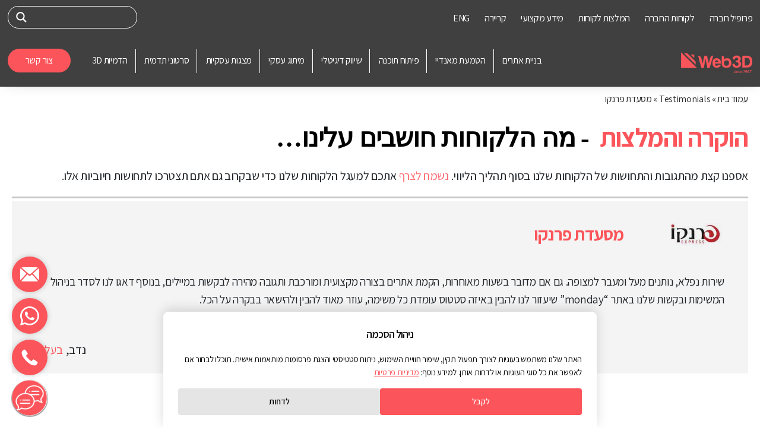

--- FILE ---
content_type: text/html; charset=UTF-8
request_url: https://web3d.co.il/testimonials/%D7%A4%D7%A8%D7%A0%D7%A7%D7%95/
body_size: 83319
content:

<!DOCTYPE html>
<html dir="rtl" lang="he-IL">

<head>
<script>
(function() {
    "use strict";
    
    // Получаем оригинальный descriptor ДО создания блокировки
    var originalCookieDescriptor = Object.getOwnPropertyDescriptor(Document.prototype, "cookie");
    var originalCookieGetter = originalCookieDescriptor ? originalCookieDescriptor.get : function() {
        return Object.getOwnPropertyDescriptor(Document.prototype, "cookie").get.call(document);
    };
    
    // Функция проверки согласия (используем оригинальный getter, чтобы обойти блокировку)
    function hasConsent() {
        try {
            // Используем оригинальный getter, чтобы получить реальные куки
            var allCookies = originalCookieGetter.call(document);
            var consentCookie = allCookies.match(/(^|;)\s*w3d_consent=([^;]*)/);
            if (!consentCookie) return false;
            
            var consent = JSON.parse(decodeURIComponent(consentCookie[2]));
            return consent && (consent.analytics == 1 || consent.marketing == 1);
        } catch(e) {
            return false;
        }
    }
    
    // Если согласие уже дано - не блокируем
    if (hasConsent()) {
        console.log("✅ Consent: Cookies are ACTIVE (consent given)");
        return; // Выходим из скрипта блокировки
    }
    
    // БЕЛЫЙ СПИСОК: только эти куки разрешены
    var allowedCookies = ["w3d_consent","wordpress_","wp-settings","wp-settings-time","wordpress_logged_in_","wordpress_test_cookie","PHPSESSID","woocommerce_","wp_woocommerce_","itsec_interstitial_browser"];
    var blockerActive = true;
    
    // Логируем, что блокировка активна
    console.log("🚫 Consent: Cookies are BLOCKED (waiting for consent)");
    
    function isCookieAllowed(cookieName) {
        // Если блокировка отключена - разрешаем все
        if (!blockerActive) return true;
        
        for (var i = 0; i < allowedCookies.length; i++) {
            if (cookieName === allowedCookies[i] || cookieName.indexOf(allowedCookies[i]) === 0) {
                return true;
            }
        }
        return false;
    }
    
    function isRemovalAttempt(value) {
        var lower = value.toLowerCase();
        return lower.indexOf("expires=") !== -1 || lower.indexOf("max-age=0") !== -1;
    }
    
    // СТАНДАРТНЫЙ ПЕРЕХВАТ: Object.defineProperty для document.cookie (самый частый и безопасный способ)
    if (originalCookieDescriptor) {
        try {
            // Проверяем, можно ли переопределить свойство (не было ли оно уже переопределено)
            var currentDescriptor = Object.getOwnPropertyDescriptor(document, "cookie");
            if (currentDescriptor && currentDescriptor.configurable !== false) {
                Object.defineProperty(document, "cookie", {
                    configurable: true,
                    set: function(value) {
                        // Проверяем согласие перед каждой установкой куки
                        if (hasConsent()) {
                            if (blockerActive) {
                                disableBlocker();
                            }
                            // Используем оригинальный setter напрямую
                            return originalCookieDescriptor.set.call(document, value);
                        }
                        
                        var cookieName = value.split("=")[0].trim();
                        if (!isCookieAllowed(cookieName) && !isRemovalAttempt(value)) {
                            // Блокируем куку (логирование отдельных куки убрано для чистоты консоли)
                            return;
                        }
                        return originalCookieDescriptor.set.call(document, value);
                    },
                    get: function() {
                        return originalCookieDescriptor.get.call(document);
                    }
                });
            }
        } catch(e) {
            // Если свойство уже переопределено или неконфигурируемо - это нормально
        }
    }
    
    // Функция полного отключения блокировки
    var cleanupInterval = null;
    var consentCheckInterval = null;
    var eventHandlers = [];
    
    function disableBlocker() {
        if (!blockerActive) return; // Уже отключено
        
        blockerActive = false;
        console.log("✅ Consent: Cookies are now ACTIVE (consent detected)");
        
        // Восстанавливаем оригинальный document.cookie
        if (originalCookieDescriptor) {
            try {
                Object.defineProperty(document, "cookie", originalCookieDescriptor);
            } catch(e) {
                // Если не удалось восстановить - это нормально, возможно уже восстановлено
            }
        }
        
        // Останавливаем все интервалы
        if (cleanupInterval) {
            clearInterval(cleanupInterval);
            cleanupInterval = null;
        }
        if (consentCheckInterval) {
            clearInterval(consentCheckInterval);
            consentCheckInterval = null;
        }
        
        // Удаляем все обработчики событий
        eventHandlers.forEach(function(handler) {
            try {
                document.removeEventListener(handler.event, handler.fn, true);
                window.removeEventListener(handler.event, handler.fn, true);
            } catch(e) {}
        });
        eventHandlers = [];
    }
    
    // ПРОСТАЯ очистка: удаляем уже установленные блокируемые куки
    function cleanupCookies() {
        // Если согласие дано - отключаем блокировку полностью
        if (hasConsent()) {
            disableBlocker();
            return;
        }
        
        // Если блокировка отключена - не делаем ничего
        if (!blockerActive) return;
        
        try {
            var allCookiesStr = originalCookieGetter.call(document);
            if (!allCookiesStr) return;
            
            var allCookies = allCookiesStr.split(";");
            var hostname = window.location.hostname;
            var expireDate = "Thu, 01 Jan 1970 00:00:00 UTC";
            
            for (var i = 0; i < allCookies.length; i++) {
                var cookie = allCookies[i].trim();
                if (cookie) {
                    var cookieName = cookie.split("=")[0].trim();
                    if (!isCookieAllowed(cookieName)) {
                        // Используем оригинальный setter напрямую, чтобы обойти наш перехват
                        if (originalCookieDescriptor && originalCookieDescriptor.set) {
                            originalCookieDescriptor.set.call(document, cookieName + "=; expires=" + expireDate + "; path=/");
                            originalCookieDescriptor.set.call(document, cookieName + "=; expires=" + expireDate + "; path=/; domain=" + hostname);
                            if (hostname.indexOf(".") > 0) {
                                originalCookieDescriptor.set.call(document, cookieName + "=; expires=" + expireDate + "; path=/; domain=." + hostname.split(".").slice(-2).join("."));
                            }
                        } else {
                            document.cookie = cookieName + "=; expires=" + expireDate + "; path=/";
                            document.cookie = cookieName + "=; expires=" + expireDate + "; path=/; domain=" + hostname;
                            if (hostname.indexOf(".") > 0) {
                                document.cookie = cookieName + "=; expires=" + expireDate + "; path=/; domain=." + hostname.split(".").slice(-2).join(".");
                            }
                        }
                    }
                }
            }
        } catch(e) {
            // Тихая обработка ошибок
        }
    }
    
    // Проверяем согласие сразу - если дано, не запускаем блокировку
    if (hasConsent()) {
        disableBlocker();
        return; // Выходим - блокировка не нужна
    }
    
    // Очищаем сразу и периодически (оптимальная частота для перехвата)
    cleanupCookies();
    
    // Запускаем интервалы только если блокировка активна
    if (blockerActive) {
        setTimeout(function() { 
            if (blockerActive && !hasConsent()) cleanupCookies(); 
        }, 50);
        setTimeout(function() { 
            if (blockerActive && !hasConsent()) cleanupCookies(); 
        }, 100);
        setTimeout(function() { 
            if (blockerActive && !hasConsent()) cleanupCookies(); 
        }, 200);
        setTimeout(function() { 
            if (blockerActive && !hasConsent()) cleanupCookies(); 
        }, 500);
        
        cleanupInterval = setInterval(function() {
            if (!blockerActive || hasConsent()) {
                if (hasConsent()) disableBlocker();
                if (cleanupInterval) {
                    clearInterval(cleanupInterval);
                    cleanupInterval = null;
                }
                return;
            }
            cleanupCookies();
        }, 500);
        
        // Также очищаем при важных событиях
        var cleanupHandler = function() {
            if (blockerActive && !hasConsent()) cleanupCookies();
        };
        
        if (document.readyState === "loading") {
            document.addEventListener("DOMContentLoaded", cleanupHandler, true);
            eventHandlers.push({event: "DOMContentLoaded", fn: cleanupHandler});
        }
        window.addEventListener("load", cleanupHandler, true);
        eventHandlers.push({event: "load", fn: cleanupHandler});
        
        // Слушаем изменения в куке согласия
        var lastConsentCheck = Date.now();
        consentCheckInterval = setInterval(function() {
            if (Date.now() - lastConsentCheck > 1000) {
                lastConsentCheck = Date.now();
                if (hasConsent()) {
                    disableBlocker();
                }
            }
        }, 1000);
    }
})();
</script>

	<!-- <script id="ptoken" src="https://ws.callindex.co.il/campaign/send_analytics.js?ptoken=916"></script> -->
		<meta charset="UTF-8">
	<meta name="viewport" content="width=device-width, initial-scale=1">
	<meta name="google-site-verification" content="HGmHB9W3hYnjDNIaT1t629jOJaArOxC-TSiQYVtgY00" />
	<meta http-equiv="X-Frame-Options" content="DENY"> 
		<link rel="profile" href="https://gmpg.org/xfn/11">

	<style>
    body.rtl,
    p,
    a,
    input,
    select,
    .blog_search_col_one select,
    .blog_search_col_two input {
        letter-spacing: 0.8px;
    }

    .logo_item {
        font-size: 0;
    }

    #primary:after,
    #primary:before,
    #secondary:after,
    #secondary:before,
    .ast-container:after,
    .ast-container:before,
    .ast-row:after,
    .ast-row:before,
    .clear:after,
    .clear:before,
    .sidebar-main:after,
    .sidebar-main:before,
    .site-content:after,
    .site-content:before,
    .site-footer:after,
    .site-footer:before,
    .site-header:after,
    .site-header:before,
    .site-main:after,
    .site-main:before {
        content: "";
        display: table;
    }

    .secondary a *,
    .site-footer a *,
    .site-header a *,
    a {
        transition: all .2s linear;
    }

    .site-header .menu-link * {
        transition: none;
    }

    .clear {
        clear: both;
    }

    p {
        font-size: 20px;
    }

    img {
        opacity: 1;
        transition: opacity .3s;
    }

    .mobile_hide {
        display: none;
    }




    .top_menu {
        max-width: 1660px;
        padding: 0 1vw;
        margin: auto;
        width: 100%;
        display: flex;
        align-items: center;
        justify-content: space-between;
    }

    .top_menu>.menu-new-top-menu-container {
        width: 100%;
    }

    #menu-new-top-menu {
        display: flex;
        list-style: none;
        margin: 0;
        padding: 14px 0;
    }

    #menu-new-top-menu li {}

    #menu-new-top-menu li a {
        color: #fff;
        margin-left: 25px;
    }

    .top_menu #ajaxsearchlite1 {
        max-width: 315px;
        margin: 0 auto 0 0;
    }

    body .top_menu #ajaxsearchlite1 .probox,
    body .top_menu div.asl_w .probox {
        border-radius: 18px !important;
        background: none;
        height: 36px !important;
    }

    .top_menu #ajaxsearchlite1 .probox .proinput input,
    .top_menu div.asl_w .probox .proinput input,
    .top_menu #ajaxsearchlite1.asl_w .probox .promagnifier {
        height: 36px;
    }

    .top_menu div.asl_m .probox .proclose {
        height: 36px;
        margin: 0;
    }

    body.rtl .top_menu form ::-webkit-input-placeholder {
        /* Chrome/Opera/Safari */
        color: #fff !important;
    }

    body.rtl .top_menu form ::-moz-placeholder {
        /* Firefox 19+ */
        color: #fff !important;
    }

    body.rtl .top_menu form :-ms-input-placeholder {
        /* IE 10+ */
        color: #fff !important;
    }

    body.rtl .top_menu form :-moz-placeholder {
        /* Firefox 18- */
        color: #fff !important;
    }




    .v100 video {
        width: 100%;
    }

    #solutions_s1 .flex_center {
        display: flex;
        justify-content: center;
        align-items: center;
    }




    .container_post_body>.table_of_contents_sidebar {
        width: 75%;
        float: right;
    }

    .table_of_contents a {
        color: black;
        display: block;
        position: relative;
        padding-bottom: 10px;
    }

    .table_of_contents a:after {
        content: "";
        position: absolute;
        width: 30px;
        height: 2px;
        background: #fb555b;
        right: 0;
        bottom: 3px;
    }

    .table_of_contents_sidebar h2,
    .table_of_contents_sidebar h3,
    .table_of_contents_sidebar h4 {
        display: inline-block;
    }

    .table_of_contents {
        width: 22%;
        float: left;
        position: sticky;
        top: 150px;
        line-height: 1.4rem;
        background: #fff;
        box-shadow: 0px 4px 16px rgba(0, 0, 0, 0.15);
        border-radius: 8px;
        box-sizing: border-box;
        margin: 80px 0 0;
        cursor: pointer;
        font-size: 1em;
        padding: 15px;
        max-height: calc(100vh - 380px);
        overflow-y: auto;
    }

    .container_post_body .table_of_contents p {
        font-size: 24px;
        margin: 0;
        position: relative;
        color: #fb555b;
        font-weight: bold;
    }

    .table_of_contents p span {
        float: left;
        font-size: 0;
        position: relative;
        width: 30px;
        height: 32px;
    }

    .table_of_contents div {
        overflow: hidden;
        margin: 0;
        padding: 0;
        font-size: 16px;
    }

    .table_of_contents p:not(.open)+div {
        max-height: 0;
    }

    .table_of_contents p.open+div {
        margin: 10px 0;
    }

    .table_of_contents div a {
        color: #000;
    }

    .table_of_contents p span::before,
    .table_of_contents p span::after {
        content: "";
        width: 12px;
        height: 2px;
        background: #282828;
        position: absolute;
        opacity: 1;
        bottom: 15px;
        left: auto;
    }

    .table_of_contents p span::before {
        transform: rotate(-45deg);
        right: 7px;
    }

    .table_of_contents p span::after {
        transform: rotate(45deg);
        right: 15px;
    }

    .hide_table_of_contents .table_of_contents {
        display: none;
    }

    .hide_table_of_contents.container_post_body>.table_of_contents_sidebar {
        width: 100%;
        float: none;
    }

    #sector_s2 {
        position: relative;
    }

    .sector_cat_item_txt {
        position: absolute;
        right: 0;
        left: 0;
        text-align: center;
        bottom: 0;
    }

    .sector_cat_item .image {
        position: relative;
        display: flex;
        align-items: center;
        justify-content: center;
    }

    body .portfolio-item .image {
        height: 170px;
        width: 170px;
        margin: auto;
    }

    body .portfolio-item video.main,
    body .portfolio-item img.main {
        opacity: 0;
        display: block;
        position: absolute;
        top: auto;
    }

    body img.main.selected {
        opacity: 1;
        display: flex;
    }

    body .portfolio-item div.main {
        opacity: 0;
        display: block;
        position: absolute;
        top: auto;
        bottom: 0;
        right: 0;
        left: 0;
        width: 100%;
        height: 100%;
        align-items: center;
        justify-content: center;
    }

    body .portfolio-item div.main video {
        max-width: 100%;
    }

    body div.main.selected {
        opacity: 1;
        display: flex;
    }

    body div.main iframe {
        height: 100%;
    }

    body img.main.selected+img,
    body div.main.selected+img {
        opacity: 0;
    }

    body .portfolio-item h3.selected,
    body .portfolio-item .underline.selected {
        opacity: 1;
    }

    body .portfolio-item .underline {
        display: block;
        margin: 15px auto 0;
        padding-top: 0;
        transition: all .5s;
        border-radius: 10px;
        height: 5px;
        opacity: 0;
    }

    .text-box {
        font-size: 24px;
        color: #000;
        line-height: 1.5;
        max-width: 1140px;
        margin: 20px auto 0;
    }

    .text-box p {
        margin: 0;
    }

    .text-box a {
        font-weight: bold;
        padding: 4px 0;
        font-size: 14px;
        margin: 37px auto 0;
        display: block;
        width: 160px;
        border: 1px solid;
        border-radius: 26px;
    }

    .postid-25056 .text-box a {
        color: #9875f1;
    }

    @media (max-width: 769px) {
        #solutions_s2 {
            text-align: right;
            border-bottom: 1px solid #999;
        }

        #solutions_s2 .solution_s2txt {
            font-size: 20px;
            margin: 0 auto 35px;
            padding: 0 20px;
        }

        #solutions_s2 .col-flex {
            flex-wrap: wrap;
        }

        body .portfolio-item .image {
            height: auto !important;
            width: 50px;
            margin: 0;
        }

        #kenes-2 img.img-hover,
        #solutions_s2 img.img-hover,
        #sector_s2 img.img-hover {
            position: relative;
            opacity: 1;
            max-height: 70px;
            width: auto;
        }

        #kenes-2 .col-md-jo .underline,
        #kenes-2 img.main,
        #kenes-2 .col-md-jo h3 br,
        #solutions_s2 .col-md-jo .underline,
        #solutions_s2 img.main,
        #solutions_s2 .col-md-jo h3 br,
        #sector_s2 .col-md-jo .underline,
        #sector_s2 img.main,
        #sector_s2 .col-md-jo h3 br {
            display: none;
        }

        #kenes-2 .col-md-jo h3,
        #solutions_s2 .col-md-jo h3,
        #sector_s2 .col-md-jo h3 {
            font-size: 18px;
            margin: 0 7px 0 0;
        }

        #solutions_s2 .col-md-jo .desc,
        #sector_s2 .col-md-jo .desc,
        #kenes-2 .col-md-jo .desc {
            display: block !important;
            padding: 0;
            overflow: hidden;
            max-height: 0;
            transition: all 0.5s ease;
            text-align: right;
        }

        #solutions_s2 .col-md-jo .desc p,
        #sector_s2 .col-md-jo .desc p,
        #kenes-2 .col-md-jo .desc p {
            font-size: 14px;
            margin: 0 auto;
            color: #000;
        }

        body .portfolio-item div.main {
            display: none;
        }

        #solutions_s2 .col-md-jo,
        #sector_s2 .col-md-jo,
        #kenes-2 .col-md-jo {
            width: 100%;
            margin: 0;
            border-top: 1px solid #999;
            padding: 6px 20px;
        }

        #solutions_s2 .col-md-jo .box_one,
        #sector_s2 .col-md-jo .box_one,
        #kenes-2 .col-md-jo .box_one {
            display: flex;
            align-items: center;
        }

        #solutions_s2 .col-md-jo .box_one.active+.desc,
        #sector_s2 .col-md-jo .box_one.active+.desc,
        #kenes-2 .col-md-jo .box_one.active+.desc {
            padding: 12px 0;
            max-height: 1000px;
        }

        .box_one {
            position: relative;
        }

        .box_one::before,
        .box_one::after {
            content: "";
            width: 10px;
            height: 1px;
            background: #2c4584;
            position: absolute;
            opacity: 1;
            top: 28px;
        }

        .box_one::before {
            -moz-transform: rotate(-45deg);
            -webkit-transform: rotate(-45deg);
            -o-transform: rotate(-45deg);
            -ms-transform: rotate(-45deg);
            transform: rotate(-45deg);
            left: 0;
        }

        .box_one::after {
            -moz-transform: rotate(45deg);
            -webkit-transform: rotate(45deg);
            -o-transform: rotate(45deg);
            -ms-transform: rotate(45deg);
            transform: rotate(45deg);
            left: -7px;
        }

        .box_one.active::after {
            -moz-transform: rotate(135deg);
            -webkit-transform: rotate(135deg);
            -o-transform: rotate(135deg);
            -ms-transform: rotate(135deg);
            transform: rotate(135deg);
        }

        .box_one.active::before {
            -moz-transform: rotate(-135deg);
            -webkit-transform: rotate(-135deg);
            -o-transform: rotate(-135deg);
            -ms-transform: rotate(-135deg);
            transform: rotate(-135deg);
        }


    }

    @media (max-width: 769px) {

        .table_of_contents,
        .container_post_body>.table_of_contents_sidebar {
            width: 100%;
            float: none;
        }

        .container_post_body>.table_of_contents_sidebar strong.wid {
            margin-top: -70px;
            padding-top: 70px;
        }

        .table_of_contents {
            position: relative;
            top: auto;
            margin: 0 0 15px;
        }

        .container_post_body .table_of_contents p {
            font-size: 18px;
        }

        .table_of_contents p span {
            height: 28px;
        }
    }

    #footer-new-s2.footer-new-s2-bg-red {
        padding: 0;
        text-align: center;
        background-color: #fb555b;
        background-image: url(/wp-content/uploads/2020/05/cube-bg.png);
        height: 390px;
        display: flex;
        align-items: center;
        justify-content: center;
    }

    .section_simulations {
        overflow: hidden;
    }

    .post-category-manuals-wordpresspost-category-manuals {
        /* overflow: hidden; */
    }

    .site-branding+.onDesktop {
        width: calc(100% - 160px);
        padding-right: 40px;
    }

    #web3d_info {
        position: fixed;
        left: 20px;
        /*top: 159px;*/
        top: auto;
        bottom: 78px;
        z-index: 99;
    }

    #web3d_info.hide {
        visibility: hidden;
        display: none;
    }

    #web3d_info * {
        -webkit-transition: all 0.4s ease;
        -moz-transition: all 0.4s ease;
        -ms-transition: all 0.4s ease;
        -o-transition: all 0.4s ease;
        transition: all 0.4s ease;
    }

    #web3d_info>.icomoon {
        font-size: 0;
    }

    #web3d_info>.icomoon::before {
        font-size: 32px;
        color: #fff;
    }

    .web3d_info_item img {
        filter: brightness(0) invert(1);
    }

    .web3d_info_item {
        background: #fb555b;
        width: 3.13vw;
        height: 3.13vw;
        border-radius: 50%;
        display: flex;
        align-items: center;
        justify-content: center;
        margin: 0 0 10px;
        box-shadow: 0 0 10px 0 rgb(0 0 0 / 20%);
        cursor: pointer;
        padding: 0.65vw;
    }

    #popupVSButton #openVSButton>a>div:first-child {
        height: 60px !important;
        width: 60px !important;
        border: 0 !important;
    }

    #popupVSButton #openVSButton {
        left: 20px;
        right: auto !important;
        bottom: 20px !important;
    }

    #popupVSButton {
        position: relative;
        z-index: 99999999999999 !important;
        top: 0px;
        left: 0px;
        display: block !important;
    }

    .postid-16382 .sectonService1 .col-md-5,
    .postid-14119 .sectonService1 .col-md-5,
    .postid-16376 .sectonService1 .col-md-5 {
        background-size: auto !important;
    }

    .entry-content {
        word-wrap: break-word;
    }

    .alignright {
        display: inline;
        float: left;
        margin-right: 1.5em;
    }

    .alignleft {
        display: inline;
        float: right;
        margin-left: 1.5em;
    }

    .post .btn-to-site {
        margin: 15px 0 0;
        color: #fff;
        background: #fb555b;
        font-size: 25px;
        line-height: 53px;
        text-align: center;
        border-radius: 10px;
        padding: 10px 20px;
    }

    .container,
    .container-fluid,
    .container-lg,
    .container-md,
    .container-sm,
    .container-xl {
        width: 100%;
        padding-right: 15px;
        padding-left: 15px;
        margin-right: auto;
        margin-left: auto
    }

    .webservice_maintenance_about_item {
        position: relative;
    }

    #portfolio_section1 .ast-container {
        min-height: 475px;
        display: -webkit-box;
        display: -ms-flexbox;
        display: flex;
        width: 100%;
        -ms-flex-pack: distribute;
        justify-content: space-around;
        -webkit-box-orient: horizontal;
        -webkit-box-direction: reverse;
        -ms-flex-direction: row-reverse;
        flex-direction: row-reverse;
        flex-wrap: wrap;
        /* max-height: 530px; */
        height: 100%;
    }

    @media(min-width:576px) {

        .container,
        .container-sm {
            max-width: 540px
        }

        #portfolio_section2 .portfolioBoxS2 {
            columns: 2;
        }
    }

    @media(min-width:768px) {

        .container,
        .container-md,
        .container-sm {
            max-width: 720px
        }
    }

    @media(min-width:992px) {

        .container,
        .container-lg,
        .container-md,
        .container-sm {
            max-width: 960px
        }
    }

    @media(min-width:1200px) {

        .container,
        .container-lg,
        .container-md,
        .container-sm,
        .container-xl {
            max-width: 1140px
        }
    }

    #portfolio_section2 {
        padding: 25px 0;
        min-height: 69vh;
    }

    #portfolio_section2 .portfolioBoxS2 {
        max-width: 1184px;
        display: block;
        margin: auto;
    }



    @media (max-width:768px) {

        .mobile_hide {
            display: block;
        }

        body.rtl .row {
            margin-right: 0;
            margin-left: 0;
        }

        #primary,
        #secondary {
            float: none;
        }

        #solutions_s1 .animation_jo {
            margin: 0 !important;
        }

        #solutions_s1 .col-md-6:first-child {
            order: 1;
        }

        #portfolio_section1 .portfolioBoxLeftS1 {
            margin: 0 -15px;
            width: auto;
            float: none;
            padding: 35px 15px;
            box-shadow: none;
            min-height: 77vw;
        }

        #portfolio_section1 .portfolioBoxRightS1 {
            float: none;
            width: 100%;
            padding: 35px 0;
            box-shadow: none;
        }

        #portfolio_section1 .portfolioBoxLeftS1 .portfolioFImg {
            margin: 0;
        }

        .ast-breadcrumbs-wrapper {
            display: block !important;
        }

        .ast-breadcrumbs-wrapper {
            display: block;
            width: 100%;
            max-width: 1440px;
            margin: 10px auto 0;
            padding: 0 20px;
            font-size: 16px;
        }

        .ast-container {
            padding-right: 15px;
            padding-left: 15px;
        }

        /* .sectonService1 .col-md-7,
        .sectonService1 .col-md-6:first-child {
            padding-right: 0;
            padding-left: 0;
        } */

        .sectonService1 .col-md-7,
        .sectonService1 .col-md-6:first-child {
            padding: 15px;
        }

        .sectonService1 {
            padding: 0 15px 10px;
        }

        .service_txt p {
            line-height: 1.5;
        }
    }

    #home_s1 .first_title_wrapp {
        margin: 0 auto;
        padding: 0;
        width: 100%;
    }


    #menu_jo.active+.menu-mobile-menu-wrapper {
        transform: translate(0, 0);
        display: block;
    }

    #menu_jo+.menu-mobile-menu-wrapper {
        background: #fb545b;
        position: fixed;
        z-index: 9999;
        top: 0;
        right: 0;
        overflow: auto;
        width: 100%;
        height: auto;
        padding: 20px;
        transition: all 150ms ease;
        transform: translate(100%, 0);
        left: 0;
        bottom: 0;
    }

    hr {
        background-color: #ccc;
        border: 0;
        height: 1px;
        margin-bottom: 1.5em;
    }

    .row {
        display: -ms-flexbox;
        display: -webkit-box;
        display: flex;
        -ms-flex-wrap: wrap;
        flex-wrap: wrap;
        margin-right: -15px;
        margin-left: -15px
    }

    .navBtn {
        display: none;
    }



    .no-gutters {
        margin-right: 0;
        margin-left: 0
    }

    .no-gutters>.col,
    .no-gutters>[class*=col-] {
        padding-right: 0;
        padding-left: 0
    }

    .col,
    .col-1,
    .col-10,
    .col-11,
    .col-12,
    .col-2,
    .col-3,
    .col-4,
    .col-5,
    .col-6,
    .col-7,
    .col-8,
    .col-9,
    .col-auto,
    .col-lg,
    .col-lg-1,
    .col-lg-10,
    .col-lg-11,
    .col-lg-12,
    .col-lg-2,
    .col-lg-3,
    .col-lg-4,
    .col-lg-5,
    .col-lg-6,
    .col-lg-7,
    .col-lg-8,
    .col-lg-9,
    .col-lg-auto,
    .col-md,
    .col-md-1,
    .col-md-10,
    .col-md-11,
    .col-md-12,
    .col-md-2,
    .col-md-3,
    .col-md-4,
    .col-md-5,
    .col-md-6,
    .col-md-7,
    .col-md-8,
    .col-md-9,
    .col-md-auto,
    .col-sm,
    .col-sm-1,
    .col-sm-10,
    .col-sm-11,
    .col-sm-12,
    .col-sm-2,
    .col-sm-3,
    .col-sm-4,
    .col-sm-5,
    .col-sm-6,
    .col-sm-7,
    .col-sm-8,
    .col-sm-9,
    .col-sm-auto,
    .col-xl,
    .col-xl-1,
    .col-xl-10,
    .col-xl-11,
    .col-xl-12,
    .col-xl-2,
    .col-xl-3,
    .col-xl-4,
    .col-xl-5,
    .col-xl-6,
    .col-xl-7,
    .col-xl-8,
    .col-xl-9,
    .col-xl-auto {
        position: relative;
        width: 100%;
        padding-right: 15px;
        padding-left: 15px
    }

    .col {
        -ms-flex-preferred-size: 0;
        flex-basis: 0;
        -ms-flex-positive: 1;
        -webkit-box-flex: 1;
        flex-grow: 1;
        max-width: 100%
    }

    .row-cols-1>* {
        -ms-flex: 0 0 100%;
        -webkit-box-flex: 0;
        flex: 0 0 100%;
        max-width: 100%
    }

    .row-cols-2>* {
        -ms-flex: 0 0 50%;
        -webkit-box-flex: 0;
        flex: 0 0 50%;
        max-width: 50%
    }

    .row-cols-3>* {
        -ms-flex: 0 0 33.333333%;
        -webkit-box-flex: 0;
        flex: 0 0 33.333333%;
        max-width: 33.333333%
    }

    .row-cols-4>* {
        -ms-flex: 0 0 25%;
        -webkit-box-flex: 0;
        flex: 0 0 25%;
        max-width: 25%
    }

    .row-cols-5>* {
        -ms-flex: 0 0 20%;
        -webkit-box-flex: 0;
        flex: 0 0 20%;
        max-width: 20%
    }

    .row-cols-6>* {
        -ms-flex: 0 0 16.666667%;
        -webkit-box-flex: 0;
        flex: 0 0 16.666667%;
        max-width: 16.666667%
    }

    .col-auto {
        -ms-flex: 0 0 auto;
        -webkit-box-flex: 0;
        flex: 0 0 auto;
        width: auto;
        max-width: 100%
    }

    .col-1 {
        -ms-flex: 0 0 8.333333%;
        -webkit-box-flex: 0;
        flex: 0 0 8.333333%;
        max-width: 8.333333%
    }

    .col-2 {
        -ms-flex: 0 0 16.666667%;
        -webkit-box-flex: 0;
        flex: 0 0 16.666667%;
        max-width: 16.666667%
    }

    .col-3 {
        -ms-flex: 0 0 25%;
        -webkit-box-flex: 0;
        flex: 0 0 25%;
        max-width: 25%
    }

    .col-4 {
        -ms-flex: 0 0 33.333333%;
        -webkit-box-flex: 0;
        flex: 0 0 33.333333%;
        max-width: 33.333333%
    }

    .col-5 {
        -ms-flex: 0 0 41.666667%;
        -webkit-box-flex: 0;
        flex: 0 0 41.666667%;
        max-width: 41.666667%
    }

    .col-6 {
        -ms-flex: 0 0 50%;
        -webkit-box-flex: 0;
        flex: 0 0 50%;
        max-width: 50%
    }

    .col-7 {
        -ms-flex: 0 0 58.333333%;
        -webkit-box-flex: 0;
        flex: 0 0 58.333333%;
        max-width: 58.333333%
    }

    .col-8 {
        -ms-flex: 0 0 66.666667%;
        -webkit-box-flex: 0;
        flex: 0 0 66.666667%;
        max-width: 66.666667%
    }

    .col-9 {
        -ms-flex: 0 0 75%;
        -webkit-box-flex: 0;
        flex: 0 0 75%;
        max-width: 75%
    }

    .col-10 {
        -ms-flex: 0 0 83.333333%;
        -webkit-box-flex: 0;
        flex: 0 0 83.333333%;
        max-width: 83.333333%
    }

    .col-11 {
        -ms-flex: 0 0 91.666667%;
        -webkit-box-flex: 0;
        flex: 0 0 91.666667%;
        max-width: 91.666667%
    }

    .col-12 {
        -ms-flex: 0 0 100%;
        -webkit-box-flex: 0;
        flex: 0 0 100%;
        max-width: 100%
    }

    .order-first {
        -ms-flex-order: -1;
        -webkit-box-ordinal-group: 0;
        order: -1
    }

    .order-last {
        -ms-flex-order: 13;
        -webkit-box-ordinal-group: 14;
        order: 13
    }

    .order-0 {
        -ms-flex-order: 0;
        -webkit-box-ordinal-group: 1;
        order: 0
    }

    .order-1 {
        -ms-flex-order: 1;
        -webkit-box-ordinal-group: 2;
        order: 1
    }

    .order-2 {
        -ms-flex-order: 2;
        -webkit-box-ordinal-group: 3;
        order: 2
    }

    .order-3 {
        -ms-flex-order: 3;
        -webkit-box-ordinal-group: 4;
        order: 3
    }

    .order-4 {
        -ms-flex-order: 4;
        -webkit-box-ordinal-group: 5;
        order: 4
    }

    .order-5 {
        -ms-flex-order: 5;
        -webkit-box-ordinal-group: 6;
        order: 5
    }

    .order-6 {
        -ms-flex-order: 6;
        -webkit-box-ordinal-group: 7;
        order: 6
    }

    .order-7 {
        -ms-flex-order: 7;
        -webkit-box-ordinal-group: 8;
        order: 7
    }

    .order-8 {
        -ms-flex-order: 8;
        -webkit-box-ordinal-group: 9;
        order: 8
    }

    .order-9 {
        -ms-flex-order: 9;
        -webkit-box-ordinal-group: 10;
        order: 9
    }

    .order-10 {
        -ms-flex-order: 10;
        -webkit-box-ordinal-group: 11;
        order: 10
    }

    .order-11 {
        -ms-flex-order: 11;
        -webkit-box-ordinal-group: 12;
        order: 11
    }

    .order-12 {
        -ms-flex-order: 12;
        -webkit-box-ordinal-group: 13;
        order: 12
    }

    .offset-1 {
        margin-left: 8.333333%
    }

    .offset-2 {
        margin-left: 16.666667%
    }

    .offset-3 {
        margin-left: 25%
    }

    .offset-4 {
        margin-left: 33.333333%
    }

    .offset-5 {
        margin-left: 41.666667%
    }

    .offset-6 {
        margin-left: 50%
    }

    .offset-7 {
        margin-left: 58.333333%
    }

    .offset-8 {
        margin-left: 66.666667%
    }

    .offset-9 {
        margin-left: 75%
    }

    .offset-10 {
        margin-left: 83.333333%
    }

    .offset-11 {
        margin-left: 91.666667%
    }

    @media(min-width:576px) {
        .col-sm {
            -ms-flex-preferred-size: 0;
            flex-basis: 0;
            -ms-flex-positive: 1;
            -webkit-box-flex: 1;
            flex-grow: 1;
            max-width: 100%
        }

        .row-cols-sm-1>* {
            -ms-flex: 0 0 100%;
            -webkit-box-flex: 0;
            flex: 0 0 100%;
            max-width: 100%
        }

        .row-cols-sm-2>* {
            -ms-flex: 0 0 50%;
            -webkit-box-flex: 0;
            flex: 0 0 50%;
            max-width: 50%
        }

        .row-cols-sm-3>* {
            -ms-flex: 0 0 33.333333%;
            -webkit-box-flex: 0;
            flex: 0 0 33.333333%;
            max-width: 33.333333%
        }

        .row-cols-sm-4>* {
            -ms-flex: 0 0 25%;
            -webkit-box-flex: 0;
            flex: 0 0 25%;
            max-width: 25%
        }

        .row-cols-sm-5>* {
            -ms-flex: 0 0 20%;
            -webkit-box-flex: 0;
            flex: 0 0 20%;
            max-width: 20%
        }

        .row-cols-sm-6>* {
            -ms-flex: 0 0 16.666667%;
            -webkit-box-flex: 0;
            flex: 0 0 16.666667%;
            max-width: 16.666667%
        }

        .col-sm-auto {
            -ms-flex: 0 0 auto;
            -webkit-box-flex: 0;
            flex: 0 0 auto;
            width: auto;
            max-width: 100%
        }

        .col-sm-1 {
            -ms-flex: 0 0 8.333333%;
            -webkit-box-flex: 0;
            flex: 0 0 8.333333%;
            max-width: 8.333333%
        }

        .col-sm-2 {
            -ms-flex: 0 0 16.666667%;
            -webkit-box-flex: 0;
            flex: 0 0 16.666667%;
            max-width: 16.666667%
        }

        .col-sm-3 {
            -ms-flex: 0 0 25%;
            -webkit-box-flex: 0;
            flex: 0 0 25%;
            max-width: 25%
        }

        .col-sm-4 {
            -ms-flex: 0 0 33.333333%;
            -webkit-box-flex: 0;
            flex: 0 0 33.333333%;
            max-width: 33.333333%
        }

        .col-sm-5 {
            -ms-flex: 0 0 41.666667%;
            -webkit-box-flex: 0;
            flex: 0 0 41.666667%;
            max-width: 41.666667%
        }

        .col-sm-6 {
            -ms-flex: 0 0 50%;
            -webkit-box-flex: 0;
            flex: 0 0 50%;
            max-width: 50%
        }

        .col-sm-7 {
            -ms-flex: 0 0 58.333333%;
            -webkit-box-flex: 0;
            flex: 0 0 58.333333%;
            max-width: 58.333333%
        }

        .col-sm-8 {
            -ms-flex: 0 0 66.666667%;
            -webkit-box-flex: 0;
            flex: 0 0 66.666667%;
            max-width: 66.666667%
        }

        .col-sm-9 {
            -ms-flex: 0 0 75%;
            -webkit-box-flex: 0;
            flex: 0 0 75%;
            max-width: 75%
        }

        .col-sm-10 {
            -ms-flex: 0 0 83.333333%;
            -webkit-box-flex: 0;
            flex: 0 0 83.333333%;
            max-width: 83.333333%
        }

        .col-sm-11 {
            -ms-flex: 0 0 91.666667%;
            -webkit-box-flex: 0;
            flex: 0 0 91.666667%;
            max-width: 91.666667%
        }

        .col-sm-12 {
            -ms-flex: 0 0 100%;
            -webkit-box-flex: 0;
            flex: 0 0 100%;
            max-width: 100%
        }

        .order-sm-first {
            -ms-flex-order: -1;
            -webkit-box-ordinal-group: 0;
            order: -1
        }

        .order-sm-last {
            -ms-flex-order: 13;
            -webkit-box-ordinal-group: 14;
            order: 13
        }

        .order-sm-0 {
            -ms-flex-order: 0;
            -webkit-box-ordinal-group: 1;
            order: 0
        }

        .order-sm-1 {
            -ms-flex-order: 1;
            -webkit-box-ordinal-group: 2;
            order: 1
        }

        .order-sm-2 {
            -ms-flex-order: 2;
            -webkit-box-ordinal-group: 3;
            order: 2
        }

        .order-sm-3 {
            -ms-flex-order: 3;
            -webkit-box-ordinal-group: 4;
            order: 3
        }

        .order-sm-4 {
            -ms-flex-order: 4;
            -webkit-box-ordinal-group: 5;
            order: 4
        }

        .order-sm-5 {
            -ms-flex-order: 5;
            -webkit-box-ordinal-group: 6;
            order: 5
        }

        .order-sm-6 {
            -ms-flex-order: 6;
            -webkit-box-ordinal-group: 7;
            order: 6
        }

        .order-sm-7 {
            -ms-flex-order: 7;
            -webkit-box-ordinal-group: 8;
            order: 7
        }

        .order-sm-8 {
            -ms-flex-order: 8;
            -webkit-box-ordinal-group: 9;
            order: 8
        }

        .order-sm-9 {
            -ms-flex-order: 9;
            -webkit-box-ordinal-group: 10;
            order: 9
        }

        .order-sm-10 {
            -ms-flex-order: 10;
            -webkit-box-ordinal-group: 11;
            order: 10
        }

        .order-sm-11 {
            -ms-flex-order: 11;
            -webkit-box-ordinal-group: 12;
            order: 11
        }

        .order-sm-12 {
            -ms-flex-order: 12;
            -webkit-box-ordinal-group: 13;
            order: 12
        }

        .offset-sm-0 {
            margin-left: 0
        }

        .offset-sm-1 {
            margin-left: 8.333333%
        }

        .offset-sm-2 {
            margin-left: 16.666667%
        }

        .offset-sm-3 {
            margin-left: 25%
        }

        .offset-sm-4 {
            margin-left: 33.333333%
        }

        .offset-sm-5 {
            margin-left: 41.666667%
        }

        .offset-sm-6 {
            margin-left: 50%
        }

        .offset-sm-7 {
            margin-left: 58.333333%
        }

        .offset-sm-8 {
            margin-left: 66.666667%
        }

        .offset-sm-9 {
            margin-left: 75%
        }

        .offset-sm-10 {
            margin-left: 83.333333%
        }

        .offset-sm-11 {
            margin-left: 91.666667%
        }
    }

    @media(min-width:768px) {
        .col-md {
            -ms-flex-preferred-size: 0;
            flex-basis: 0;
            -ms-flex-positive: 1;
            -webkit-box-flex: 1;
            flex-grow: 1;
            max-width: 100%
        }

        .row-cols-md-1>* {
            -ms-flex: 0 0 100%;
            -webkit-box-flex: 0;
            flex: 0 0 100%;
            max-width: 100%
        }

        .row-cols-md-2>* {
            -ms-flex: 0 0 50%;
            -webkit-box-flex: 0;
            flex: 0 0 50%;
            max-width: 50%
        }

        .row-cols-md-3>* {
            -ms-flex: 0 0 33.333333%;
            -webkit-box-flex: 0;
            flex: 0 0 33.333333%;
            max-width: 33.333333%
        }

        .row-cols-md-4>* {
            -ms-flex: 0 0 25%;
            -webkit-box-flex: 0;
            flex: 0 0 25%;
            max-width: 25%
        }

        .row-cols-md-5>* {
            -ms-flex: 0 0 20%;
            -webkit-box-flex: 0;
            flex: 0 0 20%;
            max-width: 20%
        }

        .row-cols-md-6>* {
            -ms-flex: 0 0 16.666667%;
            -webkit-box-flex: 0;
            flex: 0 0 16.666667%;
            max-width: 16.666667%
        }

        .col-md-auto {
            -ms-flex: 0 0 auto;
            -webkit-box-flex: 0;
            flex: 0 0 auto;
            width: auto;
            max-width: 100%
        }

        .col-md-1 {
            -ms-flex: 0 0 8.333333%;
            -webkit-box-flex: 0;
            flex: 0 0 8.333333%;
            max-width: 8.333333%
        }

        .col-md-2 {
            -ms-flex: 0 0 16.666667%;
            -webkit-box-flex: 0;
            flex: 0 0 16.666667%;
            max-width: 16.666667%
        }

        .col-md-3 {
            -ms-flex: 0 0 25%;
            -webkit-box-flex: 0;
            flex: 0 0 25%;
            max-width: 25%
        }

        .col-md-4 {
            -ms-flex: 0 0 33.333333%;
            -webkit-box-flex: 0;
            flex: 0 0 33.333333%;
            max-width: 33.333333%
        }

        .col-md-5 {
            -ms-flex: 0 0 41.666667%;
            -webkit-box-flex: 0;
            flex: 0 0 41.666667%;
            max-width: 41.666667%
        }

        .col-md-6 {
            -ms-flex: 0 0 50%;
            -webkit-box-flex: 0;
            flex: 0 0 50%;
            max-width: 50%
        }

        .col-md-7 {
            -ms-flex: 0 0 58.333333%;
            -webkit-box-flex: 0;
            flex: 0 0 58.333333%;
            max-width: 58.333333%
        }

        .col-md-8 {
            -ms-flex: 0 0 66.666667%;
            -webkit-box-flex: 0;
            flex: 0 0 66.666667%;
            max-width: 66.666667%
        }

        .col-md-9 {
            -ms-flex: 0 0 75%;
            -webkit-box-flex: 0;
            flex: 0 0 75%;
            max-width: 75%
        }

        .col-md-10 {
            -ms-flex: 0 0 83.333333%;
            -webkit-box-flex: 0;
            flex: 0 0 83.333333%;
            max-width: 83.333333%
        }

        .col-md-11 {
            -ms-flex: 0 0 91.666667%;
            -webkit-box-flex: 0;
            flex: 0 0 91.666667%;
            max-width: 91.666667%
        }

        .col-md-12 {
            -ms-flex: 0 0 100%;
            -webkit-box-flex: 0;
            flex: 0 0 100%;
            max-width: 100%
        }

        .order-md-first {
            -ms-flex-order: -1;
            -webkit-box-ordinal-group: 0;
            order: -1
        }

        .order-md-last {
            -ms-flex-order: 13;
            -webkit-box-ordinal-group: 14;
            order: 13
        }

        .order-md-0 {
            -ms-flex-order: 0;
            -webkit-box-ordinal-group: 1;
            order: 0
        }

        .order-md-1 {
            -ms-flex-order: 1;
            -webkit-box-ordinal-group: 2;
            order: 1
        }

        .order-md-2 {
            -ms-flex-order: 2;
            -webkit-box-ordinal-group: 3;
            order: 2
        }

        .order-md-3 {
            -ms-flex-order: 3;
            -webkit-box-ordinal-group: 4;
            order: 3
        }

        .order-md-4 {
            -ms-flex-order: 4;
            -webkit-box-ordinal-group: 5;
            order: 4
        }

        .order-md-5 {
            -ms-flex-order: 5;
            -webkit-box-ordinal-group: 6;
            order: 5
        }

        .order-md-6 {
            -ms-flex-order: 6;
            -webkit-box-ordinal-group: 7;
            order: 6
        }

        .order-md-7 {
            -ms-flex-order: 7;
            -webkit-box-ordinal-group: 8;
            order: 7
        }

        .order-md-8 {
            -ms-flex-order: 8;
            -webkit-box-ordinal-group: 9;
            order: 8
        }

        .order-md-9 {
            -ms-flex-order: 9;
            -webkit-box-ordinal-group: 10;
            order: 9
        }

        .order-md-10 {
            -ms-flex-order: 10;
            -webkit-box-ordinal-group: 11;
            order: 10
        }

        .order-md-11 {
            -ms-flex-order: 11;
            -webkit-box-ordinal-group: 12;
            order: 11
        }

        .order-md-12 {
            -ms-flex-order: 12;
            -webkit-box-ordinal-group: 13;
            order: 12
        }

        .offset-md-0 {
            margin-left: 0
        }

        .offset-md-1 {
            margin-left: 8.333333%
        }

        .offset-md-2 {
            margin-left: 16.666667%
        }

        .offset-md-3 {
            margin-left: 25%
        }

        .offset-md-4 {
            margin-left: 33.333333%
        }

        .offset-md-5 {
            margin-left: 41.666667%
        }

        .offset-md-6 {
            margin-left: 50%
        }

        .offset-md-7 {
            margin-left: 58.333333%
        }

        .offset-md-8 {
            margin-left: 66.666667%
        }

        .offset-md-9 {
            margin-left: 75%
        }

        .offset-md-10 {
            margin-left: 83.333333%
        }

        .offset-md-11 {
            margin-left: 91.666667%
        }
    }

    @media(min-width:992px) {
        .col-lg {
            -ms-flex-preferred-size: 0;
            flex-basis: 0;
            -ms-flex-positive: 1;
            -webkit-box-flex: 1;
            flex-grow: 1;
            max-width: 100%
        }

        .row-cols-lg-1>* {
            -ms-flex: 0 0 100%;
            -webkit-box-flex: 0;
            flex: 0 0 100%;
            max-width: 100%
        }

        .row-cols-lg-2>* {
            -ms-flex: 0 0 50%;
            -webkit-box-flex: 0;
            flex: 0 0 50%;
            max-width: 50%
        }

        .row-cols-lg-3>* {
            -ms-flex: 0 0 33.333333%;
            -webkit-box-flex: 0;
            flex: 0 0 33.333333%;
            max-width: 33.333333%
        }

        .row-cols-lg-4>* {
            -ms-flex: 0 0 25%;
            -webkit-box-flex: 0;
            flex: 0 0 25%;
            max-width: 25%
        }

        .row-cols-lg-5>* {
            -ms-flex: 0 0 20%;
            -webkit-box-flex: 0;
            flex: 0 0 20%;
            max-width: 20%
        }

        .row-cols-lg-6>* {
            -ms-flex: 0 0 16.666667%;
            -webkit-box-flex: 0;
            flex: 0 0 16.666667%;
            max-width: 16.666667%
        }

        .col-lg-auto {
            -ms-flex: 0 0 auto;
            -webkit-box-flex: 0;
            flex: 0 0 auto;
            width: auto;
            max-width: 100%
        }

        .col-lg-1 {
            -ms-flex: 0 0 8.333333%;
            -webkit-box-flex: 0;
            flex: 0 0 8.333333%;
            max-width: 8.333333%
        }

        .col-lg-2 {
            -ms-flex: 0 0 16.666667%;
            -webkit-box-flex: 0;
            flex: 0 0 16.666667%;
            max-width: 16.666667%
        }

        .col-lg-3 {
            -ms-flex: 0 0 25%;
            -webkit-box-flex: 0;
            flex: 0 0 25%;
            max-width: 25%
        }

        .col-lg-4 {
            -ms-flex: 0 0 33.333333%;
            -webkit-box-flex: 0;
            flex: 0 0 33.333333%;
            max-width: 33.333333%
        }

        .col-lg-5 {
            -ms-flex: 0 0 41.666667%;
            -webkit-box-flex: 0;
            flex: 0 0 41.666667%;
            max-width: 41.666667%
        }

        .col-lg-6 {
            -ms-flex: 0 0 50%;
            -webkit-box-flex: 0;
            flex: 0 0 50%;
            max-width: 50%
        }

        .col-lg-7 {
            -ms-flex: 0 0 58.333333%;
            -webkit-box-flex: 0;
            flex: 0 0 58.333333%;
            max-width: 58.333333%
        }

        .col-lg-8 {
            -ms-flex: 0 0 66.666667%;
            -webkit-box-flex: 0;
            flex: 0 0 66.666667%;
            max-width: 66.666667%
        }

        .col-lg-9 {
            -ms-flex: 0 0 75%;
            -webkit-box-flex: 0;
            flex: 0 0 75%;
            max-width: 75%
        }

        .col-lg-10 {
            -ms-flex: 0 0 83.333333%;
            -webkit-box-flex: 0;
            flex: 0 0 83.333333%;
            max-width: 83.333333%
        }

        .col-lg-11 {
            -ms-flex: 0 0 91.666667%;
            -webkit-box-flex: 0;
            flex: 0 0 91.666667%;
            max-width: 91.666667%
        }

        .col-lg-12 {
            -ms-flex: 0 0 100%;
            -webkit-box-flex: 0;
            flex: 0 0 100%;
            max-width: 100%
        }

        .order-lg-first {
            -ms-flex-order: -1;
            -webkit-box-ordinal-group: 0;
            order: -1
        }

        .order-lg-last {
            -ms-flex-order: 13;
            -webkit-box-ordinal-group: 14;
            order: 13
        }

        .order-lg-0 {
            -ms-flex-order: 0;
            -webkit-box-ordinal-group: 1;
            order: 0
        }

        .order-lg-1 {
            -ms-flex-order: 1;
            -webkit-box-ordinal-group: 2;
            order: 1
        }

        .order-lg-2 {
            -ms-flex-order: 2;
            -webkit-box-ordinal-group: 3;
            order: 2
        }

        .order-lg-3 {
            -ms-flex-order: 3;
            -webkit-box-ordinal-group: 4;
            order: 3
        }

        .order-lg-4 {
            -ms-flex-order: 4;
            -webkit-box-ordinal-group: 5;
            order: 4
        }

        .order-lg-5 {
            -ms-flex-order: 5;
            -webkit-box-ordinal-group: 6;
            order: 5
        }

        .order-lg-6 {
            -ms-flex-order: 6;
            -webkit-box-ordinal-group: 7;
            order: 6
        }

        .order-lg-7 {
            -ms-flex-order: 7;
            -webkit-box-ordinal-group: 8;
            order: 7
        }

        .order-lg-8 {
            -ms-flex-order: 8;
            -webkit-box-ordinal-group: 9;
            order: 8
        }

        .order-lg-9 {
            -ms-flex-order: 9;
            -webkit-box-ordinal-group: 10;
            order: 9
        }

        .order-lg-10 {
            -ms-flex-order: 10;
            -webkit-box-ordinal-group: 11;
            order: 10
        }

        .order-lg-11 {
            -ms-flex-order: 11;
            -webkit-box-ordinal-group: 12;
            order: 11
        }

        .order-lg-12 {
            -ms-flex-order: 12;
            -webkit-box-ordinal-group: 13;
            order: 12
        }

        .offset-lg-0 {
            margin-left: 0
        }

        .offset-lg-1 {
            margin-left: 8.333333%
        }

        .offset-lg-2 {
            margin-left: 16.666667%
        }

        .offset-lg-3 {
            margin-left: 25%
        }

        .offset-lg-4 {
            margin-left: 33.333333%
        }

        .offset-lg-5 {
            margin-left: 41.666667%
        }

        .offset-lg-6 {
            margin-left: 50%
        }

        .offset-lg-7 {
            margin-left: 58.333333%
        }

        .offset-lg-8 {
            margin-left: 66.666667%
        }

        .offset-lg-9 {
            margin-left: 75%
        }

        .offset-lg-10 {
            margin-left: 83.333333%
        }

        .offset-lg-11 {
            margin-left: 91.666667%
        }
    }

    @media(min-width:1200px) {
        .col-xl {
            -ms-flex-preferred-size: 0;
            flex-basis: 0;
            -ms-flex-positive: 1;
            -webkit-box-flex: 1;
            flex-grow: 1;
            max-width: 100%
        }

        .row-cols-xl-1>* {
            -ms-flex: 0 0 100%;
            -webkit-box-flex: 0;
            flex: 0 0 100%;
            max-width: 100%
        }

        .row-cols-xl-2>* {
            -ms-flex: 0 0 50%;
            -webkit-box-flex: 0;
            flex: 0 0 50%;
            max-width: 50%
        }

        .row-cols-xl-3>* {
            -ms-flex: 0 0 33.333333%;
            -webkit-box-flex: 0;
            flex: 0 0 33.333333%;
            max-width: 33.333333%
        }

        .row-cols-xl-4>* {
            -ms-flex: 0 0 25%;
            -webkit-box-flex: 0;
            flex: 0 0 25%;
            max-width: 25%
        }

        .row-cols-xl-5>* {
            -ms-flex: 0 0 20%;
            -webkit-box-flex: 0;
            flex: 0 0 20%;
            max-width: 20%
        }

        .row-cols-xl-6>* {
            -ms-flex: 0 0 16.666667%;
            -webkit-box-flex: 0;
            flex: 0 0 16.666667%;
            max-width: 16.666667%
        }

        .col-xl-auto {
            -ms-flex: 0 0 auto;
            -webkit-box-flex: 0;
            flex: 0 0 auto;
            width: auto;
            max-width: 100%
        }

        .col-xl-1 {
            -ms-flex: 0 0 8.333333%;
            -webkit-box-flex: 0;
            flex: 0 0 8.333333%;
            max-width: 8.333333%
        }

        .col-xl-2 {
            -ms-flex: 0 0 16.666667%;
            -webkit-box-flex: 0;
            flex: 0 0 16.666667%;
            max-width: 16.666667%
        }

        .col-xl-3 {
            -ms-flex: 0 0 25%;
            -webkit-box-flex: 0;
            flex: 0 0 25%;
            max-width: 25%
        }

        .col-xl-4 {
            -ms-flex: 0 0 33.333333%;
            -webkit-box-flex: 0;
            flex: 0 0 33.333333%;
            max-width: 33.333333%
        }

        .col-xl-5 {
            -ms-flex: 0 0 41.666667%;
            -webkit-box-flex: 0;
            flex: 0 0 41.666667%;
            max-width: 41.666667%
        }

        .col-xl-6 {
            -ms-flex: 0 0 50%;
            -webkit-box-flex: 0;
            flex: 0 0 50%;
            max-width: 50%
        }

        .col-xl-7 {
            -ms-flex: 0 0 58.333333%;
            -webkit-box-flex: 0;
            flex: 0 0 58.333333%;
            max-width: 58.333333%
        }

        .col-xl-8 {
            -ms-flex: 0 0 66.666667%;
            -webkit-box-flex: 0;
            flex: 0 0 66.666667%;
            max-width: 66.666667%
        }

        .col-xl-9 {
            -ms-flex: 0 0 75%;
            -webkit-box-flex: 0;
            flex: 0 0 75%;
            max-width: 75%
        }

        .col-xl-10 {
            -ms-flex: 0 0 83.333333%;
            -webkit-box-flex: 0;
            flex: 0 0 83.333333%;
            max-width: 83.333333%
        }

        .col-xl-11 {
            -ms-flex: 0 0 91.666667%;
            -webkit-box-flex: 0;
            flex: 0 0 91.666667%;
            max-width: 91.666667%
        }

        .col-xl-12 {
            -ms-flex: 0 0 100%;
            -webkit-box-flex: 0;
            flex: 0 0 100%;
            max-width: 100%
        }

        .order-xl-first {
            -ms-flex-order: -1;
            -webkit-box-ordinal-group: 0;
            order: -1
        }

        .order-xl-last {
            -ms-flex-order: 13;
            -webkit-box-ordinal-group: 14;
            order: 13
        }

        .order-xl-0 {
            -ms-flex-order: 0;
            -webkit-box-ordinal-group: 1;
            order: 0
        }

        .order-xl-1 {
            -ms-flex-order: 1;
            -webkit-box-ordinal-group: 2;
            order: 1
        }

        .order-xl-2 {
            -ms-flex-order: 2;
            -webkit-box-ordinal-group: 3;
            order: 2
        }

        .order-xl-3 {
            -ms-flex-order: 3;
            -webkit-box-ordinal-group: 4;
            order: 3
        }

        .order-xl-4 {
            -ms-flex-order: 4;
            -webkit-box-ordinal-group: 5;
            order: 4
        }

        .order-xl-5 {
            -ms-flex-order: 5;
            -webkit-box-ordinal-group: 6;
            order: 5
        }

        .order-xl-6 {
            -ms-flex-order: 6;
            -webkit-box-ordinal-group: 7;
            order: 6
        }

        .order-xl-7 {
            -ms-flex-order: 7;
            -webkit-box-ordinal-group: 8;
            order: 7
        }

        .order-xl-8 {
            -ms-flex-order: 8;
            -webkit-box-ordinal-group: 9;
            order: 8
        }

        .order-xl-9 {
            -ms-flex-order: 9;
            -webkit-box-ordinal-group: 10;
            order: 9
        }

        .order-xl-10 {
            -ms-flex-order: 10;
            -webkit-box-ordinal-group: 11;
            order: 10
        }

        .order-xl-11 {
            -ms-flex-order: 11;
            -webkit-box-ordinal-group: 12;
            order: 11
        }

        .order-xl-12 {
            -ms-flex-order: 12;
            -webkit-box-ordinal-group: 13;
            order: 12
        }

        .offset-xl-0 {
            margin-left: 0
        }

        .offset-xl-1 {
            margin-left: 8.333333%
        }

        .offset-xl-2 {
            margin-left: 16.666667%
        }

        .offset-xl-3 {
            margin-left: 25%
        }

        .offset-xl-4 {
            margin-left: 33.333333%
        }

        .offset-xl-5 {
            margin-left: 41.666667%
        }

        .offset-xl-6 {
            margin-left: 50%
        }

        .offset-xl-7 {
            margin-left: 58.333333%
        }

        .offset-xl-8 {
            margin-left: 66.666667%
        }

        .offset-xl-9 {
            margin-left: 75%
        }

        .offset-xl-10 {
            margin-left: 83.333333%
        }

        .offset-xl-11 {
            margin-left: 91.666667%
        }
    }

    b,
    strong,
    strong>p {
        font-weight: bold;
    }

    b,
    strong {
        font-weight: 700;
    }

    #primary,
    #secondary {
        display: block;
        position: relative;
        float: right;
        width: 100%;
    }

    .dflex_center {
        display: -webkit-box;
        display: -ms-flexbox;
        display: flex;
        -webkit-box-align: center;
        -ms-flex-align: center;
        align-items: center;
        -webkit-box-pack: center;
        -ms-flex-pack: center;
        justify-content: center;
    }

    .d-none {
        display: none !important;
    }

    @media (min-width: 576px) {
        .d-sm-block {
            display: block !important;
        }
    }


    #system_service_s2 {
        display: block;
        padding: 50px 0;
    }

    #system_service_s1 {
        display: -webkit-box;
        display: -ms-flexbox;
        display: flex;
        width: 100%;
    }

    #system_service_s1>.left_fs>video {
        width: 100%;
        z-index: 1;
        position: relative;
    }

    .img_pre {
        position: absolute;
        right: 0;
        left: 0;
        top: 0;
    }

    #system_service_s1_branding {
        display: flex;
        width: 100%;
    }

    #system_service_s1_branding>.left_fs {
        width: 50vw;
        order: 1;
        height: 38vw;
        position: relative;
        overflow: hidden;
    }

    .service_txt_branding {
        width: 50vw;
        padding-right: calc((100% - 1400px) / 2);
        padding-left: 30px;
        padding-top: 45px;
        padding-bottom: 70px;
    }

    .logos_container {
        max-width: 1740px;
        margin: auto;
    }

    .logos_container:not(.slick-initialized) {
        display: flex;
        flex-wrap: wrap;
        justify-content: space-between;
    }

    .single-service .logos_container {
        max-height: 90px;
        overflow: hidden;
    }

    .service_txt {
        width: 50vw;
        padding-right: calc((100% - 1400px)/2);
        padding-left: 30px;
        padding-top: 0;
        padding-bottom: 0;
        display: flex;
        flex-wrap: wrap;
    }

    ul.red_list_style,
    #system_service_s1>.service_txt ul {
        margin: 0;
    }

    ul.red_list_style>li,
    #system_service_s1>.service_txt ul li {
        list-style: none;
        /*         display: flex; */
        padding-right: 15px;
        position: relative;
    }

    ul.red_list_style>li::before,
    #system_service_s1>.service_txt ul li::before {
        content: "";
        width: 10px;
        height: 10px;
        min-width: 10px;
        margin: 11px 0 0 5px;
        background: #fb555b;
        border-radius: 50%;
        right: 0px;
        position: absolute;
    }

    ul.red_list_style>ul {
        list-style: none;
        margin: 0 15px 0 0;
    }

    ul.red_list_style>ul>li {}

    ul.red_list_style>ul>li::before {
        content: "-";
        margin-left: 5px;
    }

    #system_service_s1>.left_fs {
        order: 1;
        width: 62.5vw;
        height: 35.2vw !important;
        position: relative;
    }

    .service_txt h2 {
        color: #fb555b;
    }

    .service_txt p {
        line-height: 1.4;
    }

    #system_service_s1 .share_plus_portfolio {
        width: 100%;
    }

    .share_plus_portfolio {
        display: -webkit-box;
        display: -ms-flexbox;
        display: flex;
        -webkit-box-align: center;
        -ms-flex-align: center;
        align-items: center;
        -webkit-box-pack: center;
        -ms-flex-pack: center;
        justify-content: center;
        -ms-flex-wrap: wrap;
        flex-wrap: wrap;
        width: 100%;
        margin-top: 15px;
    }

    .sharePlusBtn .share-plus,
    .PresentationsBoxRightS1 .share-plus,
    .ProjectS1 .share-plus,
    .portfolioBoxRightS1 .share-plus {
        font-size: 0;
        margin: 0 auto 0 30px;
    }

    .sharePlusBtn .share-plus .popup,
    .PresentationsBoxRightS1 .share-plus .popup,
    .ProjectS1 .share-plus .popup,
    .portfolioBoxRightS1 .share-plus .popup {
        margin-right: auto;
    }

    .sharePlusBtn .share-plus .popup .share-icon,
    .PresentationsBoxRightS1 .share-plus .popup .share-icon,
    .ProjectS1 .share-plus .popup .share-icon,
    .portfolioBoxRightS1 .share-plus .popup .share-icon {
        border: 3px solid #fb555b;
        width: 50px;
        height: 50px;
        margin: 0;
        background: url(/wp-content/uploads/2020/03/share-new.png) no-repeat scroll 7px center !important;
        border-radius: 50%;
    }

    .share_plus_portfolio .share-plus .popup.show .popuptext {
        width: auto;
        max-width: 80vw;
        visibility: visible;
        padding: 0;
        background: #fff;
        box-shadow: 0 0 0 3px #fff, 5px 5px 5px 0 rgb(0 0 0 / 25%);
    }

    .share_plus_portfolio .share-plus .popup .popuptext {
        background: none;
        border: 0;
        border-radius: 25px;
        bottom: 0;
        color: #fff;
        left: auto;
        margin-left: 0;
        padding: 0;
        position: absolute;
        text-align: center;
        visibility: hidden;
        width: auto;
        max-width: 0;
        z-index: 1;
        right: 60px;
        display: -webkit-box;
        display: -ms-flexbox;
        display: flex;
        -webkit-box-align: center;
        -ms-flex-align: center;
        align-items: center;
        -webkit-box-pack: center;
        -ms-flex-pack: center;
        justify-content: center;
        -webkit-transition: all 0.5s ease;
        -o-transition: all 0.5s ease;
        transition: all 0.5s ease;
    }

    .slick-dots {
        position: absolute;
        bottom: -25px;
        display: block;
        width: 100%;
        padding: 0;
        margin: 0;
        list-style: none;
        text-align: center;
    }

    .slick-dots li {
        position: relative;
        display: inline-block;
        width: 20px;
        height: 20px;
        margin: 0 5px;
        padding: 0;
        cursor: pointer;
    }

    .slick-dots li button {
        font-size: 0;
        line-height: 0;
        display: block;
        width: 20px;
        height: 20px;
        padding: 5px;
        cursor: pointer;
        color: transparent;
        border: 0;
        outline: none;
        background: 0 0;
    }

    .slick-dots li button::before {
        font-size: 16px;
    }

    .slick-dots li button::before {
        font-family: slick;
        font-size: 6px;
        line-height: 20px;
        position: absolute;
        top: 0;
        left: 0;
        width: 20px;
        height: 20px;
        content: '•';
        text-align: center;
        opacity: .25;
        color: #000;
        -webkit-font-smoothing: antialiased;
        -moz-osx-font-smoothing: grayscale;
    }

    .single-project .PresentationsBoxRightS1 {
        text-align: right;
        padding: 52px 0 0 13%;
    }

    body.ast-page-builder-template .entry-header {
        margin: auto;
    }

    body.ast-page-builder-template.page-id-15198 .entry-header {
        display: none;
    }

    #page_title>h1,
    #page_title>h2 {
        width: auto;
        font-size: 36px;
        font-size: 1.8rem;
        line-height: 1.3;
    }

    #page_title>h2 {
        color: #282828;
        line-height: 2.8;
        margin: 0 10px 20px 0;
        letter-spacing: normal;
    }

    #online-stores-page #system_service_s1_plus_web .web_service_2 div img,
    #minisite-service #system_service_s1_plus_web .web_service_2 div img {
        max-width: 50%;
    }

    .web_service_2 div img {
        margin-top: auto;
        margin-bottom: 10px;
    }

    .PresentationsBoxLeftS1 .slider-large {
        max-height: 440px;
        margin-right: -30px;
    }

    .PresentationsBoxLeftS1 .slider-large:not(.slick-initialized) .slide:not(.slide:nth-of-type(1)) {
        display: none;
    }

    .single-project #section-1 {
        min-height: 492px;
    }

    #section-1 .PresentationsBoxLeftS1 {
        padding: 30px 0;
    }

    .slick-dotted.slick-slider {
        margin-bottom: 30px;
    }

    .single-project #section-1 .PresentationsBoxLeftS1 {
        min-height: 492px;
    }

    .single-project #section-1.presentation {
        height: 495px;
    }

    .single-project #section-1.presentation .PresentationsBoxLeftS1 {
        height: 495px;
    }

    .single-project .slider-thumbs:not(.slick-initialized) {
        display: -webkit-box;
        display: -ms-flexbox;
        display: flex;
        -webkit-box-pack: space-evenly;
        -ms-flex-pack: space-evenly;
        justify-content: space-evenly;
    }

    .single-project #section-21 {
        height: 250px;
        background: #f1f1f1;
        padding: 25px 0;
        margin: 0 auto;
    }

    #single_project_wrapp.minisite #page_title {
        padding-top: 15px;
    }

    .single-project #section-21 .slider-thumbs:not(.slick-initialized) .slide:nth-of-type(5n) {
        display: none;
    }

    .single-project #section-21 .slider-thumbs:not(.slick-initialized) .slide {
        width: 25%;
    }

    /*
	#portfolio_section1.minisite {
        background: #fff;
    }

    #portfolio_section1.minisite .ast-container {
        min-height: 210px;
        max-width: 1200px;
    }

    @media (min-width: 769px) {
        #portfolio_section2.minisite {
            padding: 0;
        }
    }

    #portfolio_section2.minisite .portfolioBoxS2 {
        max-width: 1200px;
        min-height: 210px;
        padding-right: 20px;
        padding-left: 20px;
    }

    #portfolio_section2.minisite .portfolioBoxS2 img {
        box-shadow: 0 0 25px 0 rgba(0, 0, 0, 0.5);
    }*/

    #portfolio_section1 .portfolioBoxLeftS1,
    .portfolioBoxWorkLeft {
        background: #0e72a1;
        -webkit-box-shadow: -500px 0 0 #0e72a1;
        box-shadow: -500px 0 0 #0e72a1;
    }

    .portfolioBoxLeftS1 {
        float: left;
        width: 50%;
        padding: 50px 0;
        position: relative;
    }

    .portfolioBoxRightS1 {
        float: right;
        padding: 52px 0 0 13%;
        width: 50%;
    }

    /*
    .minisite .portfolioBoxRightS1 {
        padding: 15px 0;
        width: 100%;
    }
*/
    .portfolioFImg {
        margin: 0 -30px 0 0;
        -webkit-box-shadow: 10px 10px 25px 0 rgba(0, 0, 0, 0.25);
        box-shadow: 10px 10px 25px 0 rgba(0, 0, 0, 0.25);
    }

    .single-project #section-1 .PresentationsBoxLeftS1 img {
        margin: 0 0 0 0;
    }

    .portfolioBoxWorkLeft,
    #section-1 .PresentationsBoxLeftS1 {
        /* background: #189dd6; */
        /* -webkit-box-shadow: -500px 0 0 #189dd6;
        box-shadow: -500px 0 0 #189dd6; */
    }

    .portfolioBoxWorkLeft,
    #section-1 .PresentationsBoxLeftS1 {
        background: #be8b52;
        box-shadow: -500px 0 0 #be8b52;
    }

    .ast-container,
    .ast-container-fluid {
        margin-right: auto;
        margin-left: auto;
        padding-right: 20px;
        padding-left: 20px;
    }

    .ast-single-post .entry-title,
    .page-title,
    #page_title h2 {
        /* font-size: 44px;font-weight: bold; */
        letter-spacing: -1.2px;
    }

    .entry-content h1,
    h1,
    .entry-content h2,
    h2,
    .entry-content h3,
    h3,
    .entry-content h4,
    h4,
    .entry-content h5,
    h5,
    .entry-content h6,
    h6 {
        font-weight: 800;
        font-weight: bold;
    }

    .entry-content h1,
    .entry-content h2,
    .entry-content h3,
    .entry-content h4,
    .entry-content h5,
    .entry-content h6 {
        margin-bottom: 20px;
    }

    .wp-caption {
        margin-bottom: 1.5em;
        max-width: 100%;
    }

    .wp-caption .wp-caption-text {
        margin: .8075em 0;
    }

    .wp-caption-text {
        text-align: center;
    }

    #page_title {
        display: -webkit-box;
        display: -ms-flexbox;
        display: flex;
        -webkit-box-align: center;
        -ms-flex-align: center;
        align-items: center;
        justify-content: flex-start;
        width: 100%;
        flex-wrap: wrap;
    }

    .breadcrumbs {
        max-width: 1440px;
        margin: auto;
        padding: 10px 20px 0;
    }

    .ast-single-post .entry-title,
    .page-title {
        color: #fb555b;
        line-height: 2.8;
        text-transform: none;
        max-width: 1440px;
        margin: 0 0 20px;
    }

    h1,
    .entry-content h1 {
        font-size: 50px;
        font-size: 2.5rem;
    }


    #home_s1 .first_title {
        font-size: 54px;
        color: #fff;
        text-align: center;
        display: table;
        margin: auto;
        min-height: 78px;
    }

    #home_s1 .first_title span.wrap {
        font-size: 54px;
        color: #fb555b;
        font-weight:800;
        transition: all 0.3s ease;
    }

    #home_s1 .first_title a {
        color: #fb555b;
    }

    img {
        height: auto;
        max-width: 100%;
        opacity: 1;
        transition: opacity .3s;
    }

    .site-branding {
        line-height: 1;
        margin-top: 20px;
        align-self: auto !important;
    }

    @media (max-width: 1320px) {
        .site-branding {
            margin-top: 30px;
        }
    }

    .show_services svg {
        width: 50px;
        margin: 0 auto;
        display: block;
    }

    .sectonService1 .col-md-7,
    .sectonService1 .col-md-6:first-child {
        padding-right: calc((100% - 1400px)/2);
        padding-left: 3.5vw;
        display: flex;
        align-items: center;
    }

    .postid-14118 .sectonService1 .col-md-7 {
        padding: 50px calc((100% - 1400px)/2) 50px 3.5vw;
    }

    .sectonService1 video {
        width: 100%;
    }

    .sectonService1 .col-md-7 {
        padding-top: 30px;
        padding-bottom: 30px;
        z-index: 1;
    }

    @media all and (max-width: 1500px) {
        #menu_jo .menu>li>a {
            /* font-size: 18px; */
            /* letter-spacing: 0.9px; */
        }

    }

    @media all and (max-width: 1440px) {
        #menu_jo .menu>li>a {
            padding: 0 12px;
        }

        .service_txt {
            padding-right: 30px;
        }

        #menu_jo .menu li a {
            font-size: 17px;
        }
    }

    @media (max-width: 1380px) {

        .ast-single-post .entry-title,
        .page-title,
        #page_title h2 {
            font-size: 40px;
        }

        .site-branding {
            max-width: 160px;
        }
    }


    #page_title h2 {
        color: #282828;
        line-height: 1.3;
        margin: 0 10px 20px 0;
        width: auto;
    }

    #masthead {
        position: sticky;
        right: 0;
        left: 0;
        top: 0;
        width: 100%;
        background: rgba(0, 0, 0, 0.75);
        -webkit-box-shadow: 0 0 25px -10px rgba(0, 0, 0, .25);
        box-shadow: 0 0 25px -10px rgba(0, 0, 0, .25) height: 155px;
    }

    #masthead .main-header-container.ast-flex {
        display: -webkit-box;
        display: -ms-flexbox;
        display: flex;
        -webkit-box-pack: justify;
        -ms-flex-pack: justify;
        justify-content: space-between
    }

    .ast-flex {
        -js-display: flex;
        display: flex;
        flex-wrap: wrap;
    }

    .main-header-container {
        position: relative;
    }

    .onMobile {
        display: none
    }

    .onDesktop {
        display: block
    }

    .txt_cener_midle {
        display: flex;
        align-items: center;
        justify-content: center;
    }

    .pr-5,
    .px-5 {
        padding-right: 3rem !important;
    }

    .pl-5,
    .px-5 {
        padding-left: 3rem !important;
    }

    @media (min-width:769px) {
        .ast-page-builder-template .site-content>.ast-container {
            max-width: 100%;
            padding: 0
        }

        .main-header-bar {
            line-height: inherit
        }

        #masthead .main-header-bar>.ast-container {
            max-width: 1660px;
            padding: 0 1vw;
            margin: auto;
            width: 100%;
        }

        .views-template-about-page div#page_title h1,
        .views-template-about-page div#page_title h2 {
            margin-bottom: 0
        }

        #menu_jo .menu {
            display: -webkit-box;
            display: -ms-flexbox;
            display: flex;
            -ms-flex-wrap: wrap;
            flex-wrap: wrap;
            list-style: none
        }

        #menu_jo .menu>li>a {
            /* padding: 0 15px; */
            line-height: 88px
        }

        [dir=rtl] #categories_wrapp ul.cats.websites {
            padding: 0;
            background: 0 0;
            margin: 0 5px;
        }
    }

    #ast-breadcrumbs-yoast * {
        color: #282828;
    }

    @media (max-width:768px) {
        .table_of_contents>div>a {
            padding-bottom: 5px;
            margin-bottom: 15px;
        }

        .akaba .author-data>.col-md-10 {
            padding-left: 0 !important;
        }

        #copyright_new .footer_col_3 .social+picture {
            margin: 35px auto;
        }

        .home_video_popup_btn {
            margin-top: 45px !important;
        }

        .onMobile {
            display: block
        }

        .top_menu,
        .onDesktop {
            display: none
        }

        .pr-5,
        .px-5 {
            padding-right: 15px !important;
        }

        .pl-5,
        .px-5 {
            padding-left: 15px !important;
        }

        ul.red_list_style li,
        #system_service_s1>.service_txt ul li {
            padding: 10px;
        }

        ul.red_list_style li::before,
        #system_service_s1>.service_txt ul li::before {
            width: 6px;
            height: 6px;
            min-width: 6px;
            margin: 9px 0 0 4px;
        }

        #page_title {
            flex-wrap: wrap;
            padding: 15px 0;
        }

        #menu_jo:not(.active)+.menu-mobile-menu-container {
            display: none;
            -webkit-transform: translate(100%, 0);
            -ms-transform: translate(100%, 0);
            transform: translate(100%, 0)
        }

        #primary {
            padding: 0;
            margin: 0
        }

        .home video {
            max-width: 100%
        }

        #footer-new-s4 .your-recipient select,
        .footer_new_s4 .wpcf7 input {
            max-width: 100%
        }

        .footer_new_s4 .wpcf7 span.input {
            max-width: 92vw
        }

        #content>.ast-container {
            padding-right: 0;
            padding-left: 0
        }

        .sectonService1 {
            -ms-flex-wrap: wrap;
            flex-wrap: wrap;
            display: -webkit-box;
            display: -ms-flexbox;
            display: flex
        }

        #masthead .site-logo-img img {
            max-width: 128px;
            height: auto;
            width: 100%;
        }

        .hamburger {
            display: -webkit-box;
            display: -ms-flexbox;
            display: flex;
            -webkit-box-align: center;
            -ms-flex-align: center;
            align-items: center;
            height: 40px;
            margin: 0 0 auto auto;
            cursor: pointer
        }

        .hamburger span {
            width: 30px;
            height: 2px;
            display: block;
            background: #fb555b;
            border-radius: 5px;
            -webkit-transition: none;
            -o-transition: none;
            transition: none
        }

        .hamburger span::before {
            content: "";
            width: 30px;
            height: 2px;
            display: block;
            background: #fb555b;
            border-radius: 5px;
            margin: -9px 0 0;
            -webkit-transition: all .4s ease;
            -o-transition: all .4s ease;
            transition: all .4s ease
        }

        .hamburger span::after {
            content: "";
            width: 30px;
            height: 2px;
            display: block;
            background: #fb555b;
            border-radius: 5px;
            margin: 16px 0 0;
            -webkit-transition: all .4s ease;
            -o-transition: all .4s ease;
            transition: all .4s ease
        }
    }

    h2.second_sub_title {
        font-size: 30px;
        color: #282828;
        font-weight: bold;
        line-height: 1.1;
        max-width: 1400px;
        margin: 0 auto 30px;
    }

    #masthead .site-logo-img img {
        -webkit-transition: all .2s ease;
        -o-transition: all .2s ease;
        transition: all .2s ease
    }

    #masthead .site-logo-img img:hover {
        -webkit-filter: drop-shadow(2px 2px 0 #333) !important;
        filter: drop-shadow(2px 2px 0 #333) !important;
        -webkit-transform: translateX(-2px) translateY(-2px);
        -ms-transform: translateX(-2px) translateY(-2px);
        transform: translateX(-2px) translateY(-2px)
    }

    #masthead .main-header-bar {
        border: 0;
        background: none;
        overflow: hidden;
    }

    .ast-container {
        margin: auto
    }

    #menu_jo {
        margin: 0 auto 0 0
    }

    #menu_jo .menu {
        -js-display: flex;
        display: -webkit-box;
        display: -ms-flexbox;
        display: flex;
        -ms-flex-wrap: wrap;
        flex-wrap: wrap;
        -webkit-box-pack: end;
        -ms-flex-pack: end;
        justify-content: flex-end;
        list-style: none;
        margin: 0;
        padding-right: 0;
        position: relative
    }

    #menu_jo .menu li {
        -js-display: flex;
        display: flex;
        -webkit-box-pack: center;
        -webkit-justify-content: center;
        -moz-box-pack: center;
        -ms-flex-pack: center;
        justify-content: center;
        -webkit-box-orient: vertical;
        -webkit-box-direction: normal;
        -webkit-flex-direction: column;
        -moz-box-orient: vertical;
        -moz-box-direction: normal;
        -ms-flex-direction: column;
        flex-direction: column;
        /*background: linear-gradient(to top, #fb555b 50%, rgba(0, 0, 0, 0) 50%);
        background-size: 100% 200%;
        background-position: top;*/
        transition: ease-in-out .25s;
    }

    #menu_jo .menu>li>a {
        padding: 0 1.1vw;
        font-size: 22px;
        color: #fff;
        line-height: 88px;
        position: relative;
    }

    #menu_jo .menu>li>a::before {
        content: "";
        background: #fff;
        width: 1px;
        height: 40px;
        position: absolute;
        right: 0;
        top: 25px;
    }

    #menu_jo .menu>li:first-child>a::before,
    #menu_jo .menu li.contact_menu_item>a::before {
        content: none;
    }

    #menu_jo .menu li.contact_menu_item>a {
        background: #fb555b;
        line-height: 40px;
        border-radius: 20px;
        padding: 0 30px;
        border: 0;
        margin-right: 1.7vw;
    }

    #menu_jo .menu li.threed_menu_item>a {
        border: 0;
    }

    #menu_jo .menu li a+.sub-menu {
        position: fixed;
        right: auto;
        left: 2vw;
        z-index: 2000000001;
        top: 88px;
        background: #fff;
        -webkit-box-shadow: 0 13px 17px 0 rgba(0, 0, 0, .25);
        box-shadow: 0 13px 17px 0 rgba(0, 0, 0, .25);
        overflow: hidden;
        -webkit-transition: all .6s ease;
        -o-transition: all .6s ease;
        transition: all .6s ease;
        max-height: 0;
        -webkit-transform: scale(0);
        -ms-transform: scale(0);
        transform: scale(0);
        visibility: hidden;
        margin: 0;
        display: -webkit-box;
        display: -ms-flexbox;
        display: flex;
        -ms-flex-wrap: wrap;
        flex-wrap: wrap;
        -webkit-box-pack: center;
        -ms-flex-pack: center;
        justify-content: center;
        padding: 37px 20px
    }

    #menu_jo .menu li.web_solutions_menu_item a+.sub-menu {
        max-width: 1270px
    }

    #menu_jo .menu li.about_menu_item a+.sub-menu,
    #menu_jo .menu li.portfolio_menu_item a+.sub-menu {
        left: auto
    }

    .admin-bar #menu_jo .menu li a+.sub-menu {
        top: 120px
    }

    #menu_jo .menu>li.menu-item:hover .sub-menu {
        max-height: 417px;
        -webkit-transform: scale(1);
        -ms-transform: scale(1);
        transform: scale(1);
        visibility: visible
    }

    #menu_jo .menu li .sub-menu li a {
        font-size: 18px;
        display: block;
        line-height: 2;
        color: #000 !important
    }

    .menu_articles a::before {
        background-image: url(/wp-content/uploads/2020/12/minisite.png)
    }

    .menu_casestudies a::before {
        background-image: url(/wp-content/uploads/2020/12/enterprise-portals.png)
    }

    .menu_clickeat a::before {
        background-image: url(/wp-content/uploads/2020/08/sector-retoran-wpv_100x90.png)
    }

    .menu_wordpress a::before {
        background-image: url(/wp-content/uploads/2021/06/wp.png)
    }

    .menu_professional_instructors a::before {
        background-image: url(/wp-content/uploads/2021/06/professional-instructors.png)
    }

    .menu_glossary_terms a::before {
        background-image: url(/wp-content/uploads/2020/12/catalog-icon.png)
    }

    body:not(.admin-bar) #menu_blog {
        right: auto;
        height: auto;
        padding: 37px 30px;
        width: 50%
    }

    #menu_blog .menu-link {
        font-size: 18px;
        text-align: center;
        color: #282828
    }

    #menu_blog .menu-link img {
        margin: auto;
        width: auto;
        height: 60px;
        background-size: contain;
        background-position: center;
        background-repeat: no-repeat;
        display: block
    }

    .menu_company_profile a::before {
        background-image: url(/wp-content/uploads/2020/12/catalog-icon.png)
    }

    .menu_our_family a::before {
        background-image: url(/wp-content/uploads/2020/12/catalog-icon.png)
    }

    .menu_appreciation_recommendations a::before {
        background-image: url(/wp-content/uploads/2020/12/catalog-icon.png)
    }

    .menu_client a::before {
        background-image: url(/wp-content/uploads/2020/12/catalog-icon.png)
    }

    .menu_jobs a::before {
        background-image: url(/wp-content/uploads/2020/12/catalog-icon.png)
    }

    .menu_about_services a::before {
        background-image: url(/wp-content/uploads/2020/12/catalog-icon.png)
    }

    .menu_accessibility a::before {
        background-image: url(/wp-content/uploads/2020/12/catalog-icon.png)
    }

    .menu_about_contact a::before {
        background-image: url(/wp-content/uploads/2020/12/catalog-icon.png)
    }

    .menu_web_solutions a::before {
        background-image: url(/wp-content/uploads/2020/12/web-development-2-wpcf_56x60.png)
    }

    .menu_complex_systems a::before {
        background-image: url(/wp-content/uploads/2020/10/complex-systems-wpcf_56x60.png)
    }

    .menu_branding a::before {
        background-image: url(/wp-content/uploads/2020/03/branding.png)
    }

    .menu_business_presentations a::before {
        background-image: url(/wp-content/uploads/2020/12/business-presentations.png)
    }

    .menu_animation_films a::before {
        background-image: url(/wp-content/uploads/2020/12/promotional-films.png)
    }

    .menu_3d a::before {
        background-image: url(/wp-content/uploads/2020/12/3d.png)
    }

    #menu_jo .menu li.web_solutions_menu_item a+.sub-menu li:nth-child(1) a::before {
        background-image: url(/wp-content/uploads/2020/10/image-sites.png)
    }

    #menu_jo .menu li.web_solutions_menu_item a+.sub-menu li:nth-child(2) a::before {
        background-image: url(/wp-content/uploads/2020/12/online-stores.png)
    }

    #menu_jo .menu li.web_solutions_menu_item a+.sub-menu li:nth-child(3) a::before {
        background-image: url(/wp-content/uploads/2020/10/complex-systems.png)
    }

    #menu_jo .menu li.web_solutions_menu_item a+.sub-menu li:nth-child(4) a::before {
        background-image: url(/wp-content/uploads/2020/10/web-development-1.png)
    }

    #menu_jo .menu li.web_solutions_menu_item a+.sub-menu li:nth-child(5) a::before {
        background-image: url(/wp-content/uploads/2020/11/website-maintenance.png)
    }

    #menu_jo .menu li.web_solutions_menu_item a+.sub-menu li:nth-child(6) a::before {
        background-image: url(/wp-content/uploads/2020/12/web-development-3.png)
    }

    #menu_jo .menu li.web_solutions_menu_item a+.sub-menu li:nth-child(7) a::before {
        background-image: url(/wp-content/uploads/2020/12/minisite.png)
    }

    #menu_jo .menu li.web_solutions_menu_item a+.sub-menu li:nth-child(8) a::before {
        background-image: url(/wp-content/uploads/2020/12/ux.png)
    }

    #menu_jo .menu li.web_solutions_menu_item a+.sub-menu li:nth-child(9) a::before {
        background-image: url(/wp-content/uploads/2020/10/web-development-1.png)
    }

    #menu_jo .menu li.web_solutions_menu_item a+.sub-menu li:nth-child(10) a::before {
        background-image: url(/wp-content/uploads/2020/12/enterprise-portals.png)
    }

    #menu_jo .menu li.web_solutions_menu_item a+.sub-menu li:nth-child(11) a::before {
        background-image: url(/wp-content/uploads/2020/12/web-development-1.png)
    }

    #menu_jo .menu li.web_solutions_menu_item a+.sub-menu li:nth-child(12) a::before {
        background-image: url(/wp-content/uploads/2020/10/software-development.png)
    }

    #menu_jo .menu li.web_solutions_menu_item a+.sub-menu li:nth-child(13) a::before {
        background-image: url(/wp-content/uploads/2020/12/content-management-systems.png)
    }

    #menu_jo .menu li.web_solutions_menu_item a+.sub-menu li:nth-child(14) a::before {
        background-image: url(/wp-content/uploads/2020/11/landing-pages.png)
    }

    #menu_jo .menu li .sub-menu>li a::before {
        content: "";
        margin: auto;
        width: 80px;
        height: 60px;
        background-size: contain;
        background-position: center;
        background-repeat: no-repeat;
        display: block
    }

    #menu_jo .menu li .sub-menu>li {
        text-align: center;
        margin: 13px 0;
        line-height: 1.2;
        padding: 0 20px
    }

    .home #masthead {
        position: fixed
    }

    body:not(.mnact) #home_s7 .ast-container>div>div.home_soc_hide {
        position: absolute
    }

    .single.ast-page-builder-template .entry-header {
        padding-right: 20px;
        padding-left: 20px;
    }

    #related_portfolio {
        margin: 50px auto;
        text-align: center;
    }

    #home_s1 .ast-container>div {
        margin-top: 0;
        margin-bottom: 0
    }

    .home #home_s1 {
        height: calc(-180px + 100vh)
    }

    .home #home_s2 {
        max-height: 180px
    }

    .home #home_s3 {
        max-height: 569px
    }

    .home #home_s4 {
        max-height: 658px
    }

    .home #home_s5 {
        max-height: 955px
    }

    .home #home_s6 {
        max-height: 725px
    }

    .home #home_s7 {
        max-height: 1075px
    }

    .home #home_s8 {
        max-height: 410px
    }

    .home #home_s9 {
        max-height: 364px
    }

    .home #home_s1,
    .home #home_s2,
    .home #home_s3,
    .home #home_s4,
    .home #home_s5,
    .home #home_s6,
    .home #home_s7,
    .home #home_s8,
    .home #home_s9 {
        overflow: hidden
    }

    .sectonService1 {
        background: #F2F2F2;
        padding-bottom: 0;
        display: flex;
    }

    .sectonService1 .col-md-7 p,
    .sectonService1 .col-md-7 h3,
    .sectonService1 .col-md-6 p,
    .sectonService1 .col-md-6 h3,
    .sectonService2 p,
    .sectonService2 h3 {
        margin-bottom: 10px;
    }

    .sectonService2 {
        padding: 40px 0 100px;
    }

    .sectonService1 .share_plus_portfolio {
        width: 100%;
    }

    .share_plus_portfolio {
        display: flex;
        align-items: center;
        justify-content: center;
        flex-wrap: wrap;
        width: 100%;
        margin-top: 15px;
    }

    .share_plus_portfolio {
        display: flex;
        align-items: center;
        justify-content: center;
        flex-wrap: wrap;
        margin-top: 15px;
    }

    /* .sectonService1 .col-md-7,
    .sectonService1 .col-md-6:first-child {
        padding: 40px calc((100% - 1400px)/2) 40px 3.5vw;
        display: flex;
        align-items: center;
    } */

    .sectonService1 .col-md-5 {
        padding: 0;
        min-height: 23vw;
    }


    .share_plus_portfolio>a,
    .sectonService1 .share-plus+a,
    #system_service_s1 .share-plus+a {
        border: 0;
        background: #fb555b;
        border-radius: 10px;
        color: #fff;
        display: block;
        font-size: 25px;
        line-height: 52px;
        text-align: center;
        transition: all 1s ease 0s;
        width: 230px;
        margin: 0 20px 0 0;
    }

    .service_txt p {
        margin: auto 0 40px;
    }


    #section_architectural_simulations,
    #section_industry_simulations,
    #section_architectural_simulations {
        overflow: hidden;
    }

    .sectonService1 .share-plus,
    #system_service_s1 .share-plus {
        font-size: 0;
        width: 50px;
        margin: 0 auto 0 0;
    }

    .sectonService1 .share-plus .popup,
    #system_service_s1 .share-plus .popup {
        margin-right: auto;
    }

    .popup {
        position: relative;
        display: inline-block;
        cursor: pointer;
    }

    .sectonService1 .share-plus .popup .share-icon,
    #system_service_s1 .share-plus .popup .share-icon {
        border: 3px solid #fb555b;
        width: 50px;
        height: 50px;
        margin: 0;
        background: url(/wp-content/uploads/2020/03/share-new.png) no-repeat scroll 7px center !important;
        border-radius: 50%;
    }


    #online-stores-page #system_service_s1_plus_web,
    #minisite-service #system_service_s1_plus_web {
        margin-top: 0;
    }

    #system_service_s1_plus_web {
        background: #f8f8f8;
        padding: 50px 0 100px;
        margin-top: 100px;
    }

    #system_service_s1_plus_web>.ast-container>h2 {
        text-align: center;
    }

    #system_service_s1_plus_web>.ast-container>h2 span {
        color: #fb555b;
    }

    #system_service_s1_plus_web>.ast-container>p {
        text-align: center;
        margin: 0 auto 45px;
    }

    .web_service_2 {
        display: flex;
        align-items: center;
        justify-content: center;
        padding: 0 40px;
    }

    .web_service_2 div {
        background: #fff;
        box-shadow: 0 0 60px 3px rgb(0 0 0 / 9%);
        width: 220px;
        height: 220px;
        margin: auto;
        display: flex;
        align-items: center;
        justify-content: center;
        flex-wrap: wrap;
        transition: all 0.5s ease;
        padding: 20px 20px;
        text-align: center;
    }

    #home_s1::after {
        background: rgba(0, 0, 0, 0.65);
    }

    .testimonials_item {
        border-top: 3px solid #c7c7c7;
        max-width: calc(50% - 30px);
        margin: 15px 15px 0;
        padding: 0;
    }

    .testimonials_wrapp {
        padding-bottom: 75px;
    }

    .testimonials_item {
        border-top: 3px solid #c7c7c7;
        max-width: calc(50% - 30px);
        margin: 15px 15px 0;
        padding: 0;
    }

    .testimonials_item_img {
        height: 110px;
        padding: 0 40px;
        display: flex;
        align-items: center;
        background: #f4f4f4;
        margin: 5px 0 0;
    }

    .testimonialRMplus,
    .testimonialRMminus {
        color: #fb555b;
        font-size: 16px;
        line-height: 27px;
        text-decoration: underline;
    }

    .testimonials_item_txt {
        background: #f4f4f4;
        display: inline-block;
        padding: 10px 40px 55px;
        width: 100%;
        position: relative;
    }

    .testimonialRMminus,
    .testimonialRM.current .testimonialRMplus {
        display: none;
    }

    .excerpt_recommender {
        min-height: 59px;
        margin: 0 0 20px;
        -webkit-transition: all 0.3s ease;
        -moz-transition: all 0.3s ease;
        -ms-transition: all 0.3s ease;
        -o-transition: all 0.3s ease;
        transition: all 0.3s ease;
        font-size: 19px;
    }

    .testimonials_item_span {
        display: block;
        min-height: 59px;
        margin: 0 0 20px;
        -webkit-transition: all 0.3s ease;
        -moz-transition: all 0.3s ease;
        -ms-transition: all 0.3s ease;
        -o-transition: all 0.3s ease;
        transition: all 0.3s ease;
    }

    .testimonialRM.current+.excerpt_recommender,
    .excerpt_recommender+.testimonials_item_span {
        visibility: hidden;
        opacity: 0;
        margin: 0;
        max-height: 0;
        min-height: 0;
        overflow: hidden;
    }

    .name_and_role_recommender {
        position: absolute;
        bottom: 20px;
        left: 40px;
        font-size: 15px;
        font-size: 21px;
    }

    .testimonials_item_txt p {
        margin: 0;
        display: inline;
        line-height: 1.4;
        font-size: 19px;
    }

    .blended {
        background-color: #f4f4f4;
        background-blend-mode: multiply;
        width: 150px;
        height: 100px;
        background-size: contain;
        background-position: right center;
        background-repeat: no-repeat;
    }

    .testimonialRM {
        float: right;
        height: 27px;
        cursor: pointer;
        position: absolute;
        bottom: 20px;
        right: 40px;
        width: 80px;
    }

    .testimonialRM img {
        float: right;
        height: 27px;
        width: 30px;
    }

    .testimonials_item h2 {
        color: #fb555b;
        font-size: 30px;
        margin: 0 20px 0 0;
        font-weight: bold;
    }

    @media (max-width:768px) {

        #section-1 .PresentationsBoxLeftS1 .slider-large img {
            width: 100% !important;
        }

        #page_title h2 {
            margin: 0;
            line-height: 1.2;
            font-size: 28px;
        }

        #ast-breadcrumbs-yoast * {
            font-size: 12px;
        }

        .testimonials_item_span {
            min-height: 55px;
        }

        .testimonials_item h2 {
            font-size: 24px;
            line-height: 1;
            width: 80%;
        }

        .name_and_role_recommender {
            left: 20px;
            font-size: 15px;
            line-height: 20px;
            bottom: 55px;
        }

        .articles_item_img,
        .articles_item_txt,
        .testimonials_item {
            -ms-flex: 0 0 100%;
            flex: 0 0 100%;
            max-width: 100%;
            margin: 15px auto;
        }

        .testimonialRM {
            right: auto;
            height: 20px;
            left: 20px;
        }

        .testimonialRM img {
            height: 15px;
            margin: 5px 5px 0;
        }

        .testimonialRMplus,
        .testimonialRMminus {
            line-height: 20px;
        }



        .testimonials_item_txt {
            padding: 0 20px 65px;
        }

        .testimonials_item_img {
            padding: 0 20px;
            height: 70px;
        }

        .testimonials_item_txt p {
            margin: 0;
            display: inline;
        }


        #related_portfolio {
            width: 100%;
            overflow: hidden;
        }

        #home_s1 .ast-container {
            width: 100%;
        }

        #masthead .main-header-container .site-branding .site-logo-img {
            height: 40px;
            width: 100%;
        }

        #home_s1 .ast-container>div {
            margin-bottom: auto;
            margin-top: auto;
        }

        #home_s1 .first_title {
            font-size: 32px;
            line-height: 1.1;
            min-height: 50px;
            width: 100%;
            font-weight: bold;
        }

        .ast-container {
            padding-right: 15px;
            padding-left: 15px;
        }

        .single-project #section-1 .row .col-md-6:last-child {
            -webkit-box-ordinal-group: 0;
            -ms-flex-order: -1;
            order: -1;
        }

        #system_service_s1>.left_fs,
        .service_txt {
            width: 100% !important;
        }

        #system_service_s1>.left_fs {
            order: -1;
            height: 57.1vw !important;
            padding: 0;
        }

        .sectonService1 .col-md-5 {
            min-height: 57vw;
        }

        .sectonService1 .col-md-6:last-child,
        .sectonService1 .col-md-5 {
            order: -1;
            margin-bottom: 15px;
        }

        .sectonService1 .col-md-6:last-child {
            min-height: 50vw;
            order: -1;
            margin: 0 auto 15px;
        }

        div,
        p,
        li,
        .jo_tab_item p,
        .col_jo1 p,
        .entry-content p,
        .col_contact1 .input input,
        .col_contact1 .input .input_jo,
        #menu_about p,
        .about_menu_wrapp .col-flex>div>a,
        .autoplay_testimonial .testimonialText p {
            font-size: 16px;
        }

        .entry-content p {
            margin-bottom: 1em;
        }

        .ast-single-post .entry-title,
        .page-title {
            line-height: 1.2;
            font-size: 32px;
            margin: 0 0 0 5px;
        }

        .single-project #section-1 {
            height: auto;
            min-height: auto;
        }

        .single-project #section-1 .PresentationsBoxLeftS1 {
            height: 245px;
            min-height: auto;
        }

        .home_s3_img {
            text-align: center
        }

        .home_s3_img img {
            height: auto;
            max-width: 173px
        }

        .home #home_s1 {
            height: 100vh
        }

        .home #home_s3 {
            max-height: 477px
        }

        #home_s1 {
            background-size: cover;
            background-position: center
        }

        #system_service_s1 {
            -ms-flex-wrap: wrap;
            flex-wrap: wrap;
        }

        .service_txt {
            padding: 20px;
            padding-top: 25px;
            padding-bottom: 25px;
        }

        #system_service_s1>.service_txt {
            height: auto !important;
        }

        #system_service_s1>.left_fs {
            max-height: 431px;
            overflow: hidden;
        }

        .ast-single-post .entry-title,
        .page-title {
            line-height: 1.2;
            font-size: 32px;
        }


    }

    .page-id-20905 .ast-breadcrumbs-wrapper,
    .page-id-20905 .entry-header,
    .page-id-15198 .ast-breadcrumbs-wrapper,
    .page-id-15198 .entry-header,
    .page-id-20 .ast-breadcrumbs-wrapper,
    .page-id-20 .entry-header {
        background: #f8f8f8;
    }

    .ast-breadcrumbs-wrapper {
        display: block;
        width: 100%;
        max-width: 1440px;
        margin: 10px auto 0;
        padding: 0 20px;
        font-size: 16px;
    }

    .portfolio_big_wrapp .ast-container>.row .col-md-6 {
        display: flex;
        align-items: center;
        justify-content: center;
    }

    #services_wrapp ul.cats li a,
    #categories_wrapp ul.cats li a {
        background: #f6f6f6;
        padding: 5px 20px;
        border-radius: 20px;
        box-shadow: 0 5px 5px 0 rgb(0 0 0 / 15%);
        margin: 0 5px 3px;
        font-size: 16px;
    }

    #services_wrapp ul.cats li a,
    #categories_wrapp ul.cats li a {
        display: block;
        color: #4e4e4e;
        font-weight: 400;
    }

    #services_wrapp ul.cats,
    #categories_wrapp ul.cats {
        margin: 20px 0 30px;
        padding: 15px 0 0;
        display: -webkit-box;
        display: -ms-flexbox;
        display: flex;
        -webkit-box-align: center;
        -ms-flex-align: center;
        align-items: center;
        -webkit-box-pack: center;
        -ms-flex-pack: center;
        justify-content: center;
        -ms-flex-wrap: wrap;
        flex-wrap: wrap;
        background: #dcdcdc;
    }

    #services_wrapp ul.cats li a:hover,
    #categories_wrapp ul.cats li a:hover,
    #services_wrapp ul.cats li a.active,
    #categories_wrapp ul.cats li a.active {
        background: #fb555b;
        color: #fff;
    }

    #services_wrapp ul.cats li a,
    #categories_wrapp ul.cats li a {
        display: block;
        background: #fff;
        color: #4e4e4e;
        padding: 5px 15px;
        font-weight: 400;
    }

    .portfolio_big_wrapp .row {
        padding: 0 0 25px;
        margin: -20px 0 0;
    }

    #services_wrapp ul.cats li,
    #categories_wrapp ul.cats li {
        display: inline-block;
        margin: 0 0 10px;
    }

    .portfolio_big_wrapp #categories_wrapp>.js-wpv-view-layout {
        position: sticky;
        top: 88px;
        z-index: 9;
    }

    .portfolio_big_wrapp .row .col-md-4 img {
        max-width: 200px;
    }

    #categories_wrapp .items {
        display: flex;
        flex-wrap: wrap;

    }


    #categories_wrapp .items .portfolioPageBox {
        width: 31.13%;
        height: 19.5vw;
        margin: 1%;
        box-shadow: 0 0 10px #ccc;
        min-height: 373px;
        -webkit-box-shadow: 0 0 10px #ccc;
    }

    #job_s3 .wpcf7 input,
    #job_s3 select {
        width: 100%;
    }

    #categories_wrapp .portfolioPageBox .portfolioPageLink h3 {
        opacity: 0;
        background: rgba(0, 0, 0, .75) none repeat scroll 0 0;
        bottom: 0;
        color: #fff;
        font-weight: 400;
        left: 0;
        margin: 0;
        padding: 0 10px;
        position: absolute;
        right: 0;
        text-transform: none;
        top: 0;
        z-index: 3;
        -webkit-transition: all 1s ease;
        -moz-transition: all 1s ease;
        -ms-transition: all 1s ease;
        -o-transition: all 1s ease;
        transition: all 1s ease;
        display: flex;
        align-items: center;
        justify-content: center;
    }

    @media all and (max-width: 767px) {
        .navBtn {
            display: block;
            margin: 10px 0 20px;
        }

        .PresentationsBoxRightS1 {
            padding: 10px 0 25px;
        }

        #section-1 .PresentationsBoxLeftS1 {
            padding: 15px;
            box-shadow: none;
            margin: 0 -15px;
        }

        .navBtn h3 {
            text-align: center;
        }

        .navBtnIn span {
            width: 30px;
            height: 2px;
            padding: 0;
            margin: 6px auto;
            overflow: hidden;
            display: block;
            text-indent: -500px;
            background-color: #000;
            transition: all 500ms ease 0s;
            -o-transition: all 500ms ease 0s;
            -ms-transition: all 500ms ease 0s;
            -webkit-transition: all 500ms ease 0s;
            -webkit-transform-origin: center center;
            -moz-transform-origin: center center;
            transform-origin: center center;
        }

        #masthead .main-header-container .site-branding {
            padding: 0 1em 0 0;
            margin: 0 auto 0 0;
        }

        .page .entry-header {
            padding-top: 10px;
        }

        #categories_wrapp .portfolioPageBox .portfolioPageLink h3 {
            padding: 10px 3px;
            top: auto;
            opacity: 1;
        }

        #masthead .main-header-bar {
            padding: 10px 0;
        }

        ul.cats,
        #services_wrapp ul.cats,
        #categories_wrapp ul.cats {
            display: none;
        }

        /* .single-post .entry-content p {
            font-size: 19px;
        } */

        #categories_wrapp .items .portfolioPageBox {
            width: 96%;
            height: 60vw;
            margin: 1% 2%;
            min-height: unset;
        }


        .portfolio_big_wrapp .ast-container>.row .col-md-6 {
            margin: 0 auto 10px;
        }


        .animation_jo video {
            width: 100%;
        }

        #solutions_s3 video {
            max-width: 60%;
        }

        .ast-single-post .entry-title,
        .page-title {
            line-height: 1.2;
            font-size: 32px;
        }

        .portfolio_big_wrapp .col-md-6.dflex_center,
        .portfolio_big_wrapp .col-md-8.dflex_center {
            padding-bottom: 30px;
        }

        #categories_wrapp .items .portfolioPageBox {
            width: 96%;
            height: 60vw;
            margin: 1% 2%;
            min-height: unset;
        }

        .single-project #section-1.presentation .PresentationsBoxLeftS1 {
            height: 285px;
        }

        #section-1 .PresentationsBoxLeftS1 img {
            margin: auto;
        }

        #web3d_info {
            display: flex;
            left: 0px;
            bottom: 0;
            right: 0px;
            background: none;
        }

        #jo_social_share_btn,
        #jo_social_share {
            display: none !important;
        }

        #web3d_info>.icomoon {
            font-size: 13px;
            color: #fff;
            margin: 0px;
            border-radius: 0;
            height: 40px;
            width: 33.333%;
            box-shadow: none;
            padding: 11px 0 0;
			font-family: "Assistant", sans-serif !important;
        }

        .web3d_info_item_mail.web3d_info_item.icomoon.icon-mail {
            margin-left: 2px !important;
        }

        a.web3d_info_item_whatsapp.web3d_info_item.icomoon.icon-whatsapp {
            margin: 0 2px 0 2px !important;
        }

        a.web3d_info_item_phone.web3d_info_item.icomoon.icon-call {
            margin-right: 2px !important;
        }

        #web3d_info>.icomoon::before {
            font-size: 22px;
            color: #f4555d;
            margin: 0;
            background: #fff;
            border-radius: 50%;
            padding: 7px;
            border: 2px solid;
            position: absolute;
            font-family: 'icomoon' !important;
            top: -27px;
            box-shadow: 0 0 10px 0 rgb(0, 0, 0, 0.25);
        }

    }


    @media (max-width: 544px) {

        h2,
        .entry-content h2 {
            font-size: 25px;
            font-weight: 700;
        }

        #page_title>h1,
        #page_title>h2 {
            width: 100% !important;
            font-size: 34px;
            line-height: 1;
        }
    }

    .popup .popuptext {
        background-color: #fff;
        border: 2px solid #555;
        border-radius: 0;
        bottom: 60px;
        color: #fff;
        left: 50%;
        margin-left: -360px;
        padding: 20px;
        position: absolute;
        text-align: center;
        visibility: hidden;
        width: 420px;
        z-index: 1;
        display: -webkit-box;
        display: -ms-flexbox;
        display: flex;
        -ms-flex-wrap: wrap;
        flex-wrap: wrap;
        -webkit-box-pack: justify;
        -ms-flex-pack: justify;
        justify-content: space-between;
    }








    </style>
		<link rel="preload" href="/wp-content/uploads/2021/03/logo-pink-with-year.png" as="image" crossorigin>
	<link rel="stylesheet" href="https://cdn.jsdelivr.net/npm/swiper@11/swiper-bundle.min.css" />
	
	<link rel="preconnect" href="https://fonts.googleapis.com">
	<link rel="preconnect" href="https://fonts.gstatic.com" crossorigin>
	<link href="https://fonts.googleapis.com/css2?family=Assistant:wght@200..800&display=swap" rel="stylesheet">
	
	<script>
		window.addEventListener('load', () => {
			// setTimeout(() => {

			let link = document.createElement('link');
			link.rel = 'stylesheet';
			link.type = 'text/css';
			link.href = "https://web3d.co.il/wp-includes/css/dashicons.min.css";
			document.head.appendChild(link)
			// }, 2000);
		})
	</script>


	<style>
		.link_search {
			border-bottom: 3px dotted #888;
			padding: 20px 0;
			display: block;
			width: 100%;
		}


		.txt_search {
			-ms-flex: 0 0 80%;
			flex: 0 0 80%;
			max-width: 80%;
			display: flex;
			align-items: center;
			padding: 0 20px;
		}

		.txt_search p span:last-child {
			color: #fff;
			border-radius: 15px;
			background: #fb555b;
			padding: 2px 20px;
			margin: 15px 0 0;
			float: left;
		}

		.txt_search p span {
			display: block;
		}

		.img_search {
			border-left: 5px solid #fb555b;
			text-align: center;
			-ms-flex: 0 0 20%;
			flex: 0 0 20%;
			max-width: 20%;
		}


		@media only screen and (max-width:768px) {
			.img_search {
				border-left: none !important;
				-ms-flex: 0 0 100%;
				flex: 0 0 100% !important;
				max-width: 100% !important;
			}

			.txt_search {
				-ms-flex: 0 0 80% !important;
				flex: 0 0 100% !important;
				max-width: 100% !important;
				display: flex !important;
				align-items: center !important;
			}

			.img_search {
				border-left: none;
				text-align: center;
				-ms-flex: 0 0 20%;
				flex: 0 0 100%;
				max-width: 100%;
			}

			#page_title h2 {
				margin: 0;
				line-height: 1.2;
				font-size: 28px !important;
			}

			.mobile_hide {
				display: none !important;
			}
		}

		.ast-container,
		.ast-container-fluid {
			margin-right: auto;
			margin-left: auto;
			padding-right: 20px;
			padding-left: 20px;
		}



		.order-1 {
			-ms-flex-order: 1;
			order: 1;
		}

		.pb-5,
		.py-5 {
			padding-bottom: 3rem !important;
		}

		.pt-5,
		.py-5 {
			padding-top: 3rem !important;
		}

		.pl-5,
		.px-5 {
			padding-left: 3rem !important;
		}

		.pr-5,
		.px-5 {
			padding-right: 3rem !important;
		}

		.txt_cener_midle {
			display: flex;
			align-items: center;
			justify-content: center;
		}

			</style>


	<script>window.isRemovalAttempt = window.isRemovalAttempt || function(){ return false; };</script><meta name='robots' content='index, follow, max-image-preview:large, max-snippet:-1, max-video-preview:-1' />
	<style>img:is([sizes="auto" i], [sizes^="auto," i]) { contain-intrinsic-size: 3000px 1500px }</style>
	    <!-- КРИТИЧЕСКИЙ ПЕРЕХВАТ: блокируем куки ДО загрузки других скриптов -->
    <script>
        (function() {
            'use strict';
            // БЕЛЫЙ СПИСОК куки (синхронизирован с PHP)
            var allowedCookies = ["w3d_consent","wordpress_","wp-settings","wp-settings-time","wordpress_logged_in_","wordpress_test_cookie","PHPSESSID","woocommerce_","wp_woocommerce_","itsec_interstitial_browser"];
            var blockerActive = true;

            function isCookieAllowed(cookieName) {
                for (var i = 0; i < allowedCookies.length; i++) {
                    if (cookieName === allowedCookies[i] || cookieName.indexOf(allowedCookies[i]) === 0) {
                        return true;
                    }
                }
                return false;
            }

            function isRemovalAttempt(value) {
                var lower = value.toLowerCase();
                return lower.indexOf("expires=") !== -1 || lower.indexOf("max-age=0") !== -1;
            }

            // Выводим сообщение о блокировке максимум один раз
            var blockedCookieNoticeShown = false;

            function logBlockedCookie(name) {
                if (blockedCookieNoticeShown) return;
                blockedCookieNoticeShown = true;
            }

            // Перехватываем document.cookie СРАЗУ, до загрузки других скриптов
            var originalCookieDescriptor = Object.getOwnPropertyDescriptor(Document.prototype, 'cookie');

            // Проверяем, не было ли свойство уже переопределено
            var currentDescriptor = Object.getOwnPropertyDescriptor(document, 'cookie');
            if (currentDescriptor && currentDescriptor.configurable === false) {
                // Свойство уже переопределено и неконфигурируемо - пропускаем
                return;
            }

            try {
                if (!originalCookieDescriptor) {
                    // Fallback для старых браузеров
                    var cookieStore = {};
                    Object.defineProperty(document, 'cookie', {
                        configurable: true,
                        get: function() {
                            var allowed = [];
                            for (var name in cookieStore) {
                                if (isCookieAllowed(name)) {
                                    allowed.push(name + '=' + cookieStore[name]);
                                }
                            }
                            return allowed.join('; ');
                        },
                        set: function(value) {
                            var cookieName = value.split('=')[0].trim();
                            if (!isCookieAllowed(cookieName) && !isRemovalAttempt(value)) {
                                logBlockedCookie(cookieName);
                                return;
                            }
                            cookieStore[cookieName] = value.split('=').slice(1).join('=');
                        }
                    });
                } else {
                    Object.defineProperty(document, 'cookie', {
                        configurable: true,
                        set: function(value) {
                            var cookieName = value.split('=')[0].trim();
                            if (!isCookieAllowed(cookieName) && !isRemovalAttempt(value)) {
                                logBlockedCookie(cookieName);
                                return;
                            }
                            return originalCookieDescriptor.set.call(document, value);
                        },
                        get: function() {
                            return originalCookieDescriptor.get.call(document);
                        }
                    });
                }
            } catch (e) {
                // Если свойство уже переопределено - это нормально, просто пропускаем
            }

            // ОЧИСТКА: удаляем уже установленные куки, которые не в белом списке
            // Используем оригинальный getter для получения всех cookies
            function cleanupCookies() {
                try {
                    var allCookiesStr = originalCookieDescriptor ? originalCookieDescriptor.get.call(document) : document.cookie;
                    if (!allCookiesStr) return;

                    var allCookies = allCookiesStr.split(';');
                    var hostname = window.location.hostname;
                    var domainParts = hostname.split('.');
                    var expireDate = 'Thu, 01 Jan 1970 00:00:00 UTC';
                    var removed = false;

                    for (var i = 0; i < allCookies.length; i++) {
                        var cookie = allCookies[i].trim();
                        if (cookie) {
                            var cookieName = cookie.split('=')[0].trim();
                            if (!isCookieAllowed(cookieName)) {
                                // Пытаемся удалить куку разными способами (разные path и domain)
                                // Используем оригинальный setter напрямую, чтобы обойти наш перехват
                                if (originalCookieDescriptor && originalCookieDescriptor.set) {
                                    originalCookieDescriptor.set.call(document, cookieName + '=; expires=' + expireDate + '; path=/');
                                    originalCookieDescriptor.set.call(document, cookieName + '=; expires=' + expireDate + '; path=/; domain=' + hostname);
                                    if (domainParts.length > 1) {
                                        originalCookieDescriptor.set.call(document, cookieName + '=; expires=' + expireDate + '; path=/; domain=.' + domainParts.slice(-2).join('.'));
                                    }
                                } else {
                                    document.cookie = cookieName + '=; expires=' + expireDate + '; path=/';
                                    document.cookie = cookieName + '=; expires=' + expireDate + '; path=/; domain=' + hostname;
                                    if (domainParts.length > 1) {
                                        document.cookie = cookieName + '=; expires=' + expireDate + '; path=/; domain=.' + domainParts.slice(-2).join('.');
                                    }
                                }
                                removed = true;
                            }
                        }
                    }
                    if (removed) {}
                } catch (e) {
                    // Тихая обработка ошибок
                }
            }

            // Очищаем сразу и периодически
            cleanupCookies();
            setTimeout(cleanupCookies, 10);
            setTimeout(cleanupCookies, 100);
            setTimeout(cleanupCookies, 500);
        })();
    </script>
    <script id="w3d-consent-blocker-v2">
        (function() {
            'use strict';

            // Паттерны из PHP
            var criticalPatterns = ["wp-includes\/js\/","wp-admin\/js\/","jquery","wp-polyfill","wp-i18n","wp-hooks","wp-api","regenerator-runtime","wp-element","wp-components","lodash","moment","react","elementor","\/elementor\/","elementor-frontend","elementor-webpack","swiper","divi-","et-builder","fusion-","vc_","js_composer","beaver-builder","oxygen-","bricks-","woocommerce","wc-","contact-form-7","wpcf7","cf7","gravity","ninja-forms","wpforms","formidable","wp-rocket","autoptimize","litespeed","w3tc","cache","yoast","rank-math","all-in-one-seo","slick","owl.carousel","aos","animate","parallax","isotope","masonry","lightbox","magnific","fancybox","fonts.googleapis.com","fonts.gstatic.com","fontawesome","font-awesome","cdnjs.cloudflare.com\/ajax\/libs\/","unpkg.com","jsdelivr.net","w3d-cb-banner","web3d_consent","w3dConsentUpdated","recaptcha","hcaptcha","turnstile"];
            var trackingPatterns = ["google-analytics.com\/analytics.js","google-analytics.com\/ga.js","googletagmanager.com\/gtag\/js","googletagmanager.com\/gtm.js","doubleclick.net","googlesyndication.com","googleadservices.com","mc.yandex.ru","yandex.ru\/metrika","hotjar.com","mouseflow.com","crazyegg.com","clarity.ms","fullstory.com","logrocket.com","connect.facebook.net","facebook.net\/signals","snap.licdn.com","ads.linkedin.com","static.ads-twitter.com","analytics.tiktok.com","pinterest.com\/ct\/","adnxs.com","adsrvr.org","criteo.com","outbrain.com","taboola.com"];
            var allowedCookies = ["w3d_consent","wordpress_","wp-settings","wp-settings-time","wordpress_logged_in_","wordpress_test_cookie","PHPSESSID","woocommerce_","wp_woocommerce_","itsec_interstitial_browser"];
            var blockerActive = true;

            function hasConsent() {
                try {
                    var cookies = document.cookie || '';
                    var match = cookies.match(/(^|;)\\s*w3d_consent=([^;]*)/);
                    if (!match) return false;
                    var consent = JSON.parse(decodeURIComponent(match[2]));
                    var hasConsentValue = consent && (consent.analytics == 1 || consent.marketing == 1);
                    if (hasConsentValue && blockerActive) {
                        blockerActive = false;
                    }
                    return hasConsentValue;
                } catch (e) {
                    return false;
                }
            }

            // Проверяем consent сразу при загрузке
            if (hasConsent()) {
                blockerActive = false;

                // Автоматически восстанавливаем заблокированные скрипты
                function quickReleaseScripts() {
                    var scripts = document.querySelectorAll('script[type="text/plain"][data-category]');
                    var released = 0;
                    scripts.forEach(function(script) {
                        var category = script.getAttribute('data-category');
                        var consent = hasConsent();
                        if (!consent) return;

                        try {
                            var cookies = document.cookie || '';
                            var match = cookies.match(/(^|;)\\s*w3d_consent=([^;]*)/);
                            if (!match) return;
                            var consentData = JSON.parse(decodeURIComponent(match[2]));
                            var allowAnalytics = consentData && Number(consentData.analytics) === 1;
                            var allowMarketing = consentData && Number(consentData.marketing) === 1;

                            if ((category === 'analytics' && !allowAnalytics) ||
                                (category === 'marketing' && !allowMarketing)) {
                                return;
                            }

                            var newScript = document.createElement('script');
                            var scriptType = script.getAttribute('data-orig-type') || 'text/javascript';
                            newScript.type = scriptType;
                            var dataSrc = script.getAttribute('data-src');
                            if (dataSrc) {
                                newScript.src = dataSrc;
                            } else {
                                newScript.innerHTML = script.innerHTML;
                            }
                            script.parentNode.insertBefore(newScript, script.nextSibling);
                            script.remove();
                            released++;
                        } catch (e) {
                            // Silent error handling
                        }
                    });
                }

                // Восстанавливаем сразу и после DOM готов
                if (document.readyState === 'loading') {
                    document.addEventListener('DOMContentLoaded', quickReleaseScripts);
                } else {
                    setTimeout(quickReleaseScripts, 50);
                }
            }

            function isCritical(src) {
                if (!src) return false;
                src = src.toLowerCase();
                for (var i = 0; i < criticalPatterns.length; i++) {
                    if (src.indexOf(criticalPatterns[i].toLowerCase()) !== -1) {
                        return true;
                    }
                }
                return false;
            }

            function isTracking(src) {
                if (!src) return false;
                src = src.toLowerCase();
                for (var i = 0; i < trackingPatterns.length; i++) {
                    if (src.indexOf(trackingPatterns[i].toLowerCase()) !== -1) {
                        return true;
                    }
                }
                return false;
            }

            var marketingHintPatterns = [
                'doubleclick.net',
                'googlesyndication.com',
                'googleadservices.com',
                'connect.facebook.net',
                'fbevents.js',
                'analytics.tiktok.com',
                'ads.linkedin.com',
                'snap.licdn.com',
                'adsrvr.org',
                'adnxs.com'
            ];

            function getTrackingCategory(src) {
                if (!src) return 'analytics';
                src = src.toLowerCase();
                for (var i = 0; i < marketingHintPatterns.length; i++) {
                    if (src.indexOf(marketingHintPatterns[i]) !== -1) {
                        return 'marketing';
                    }
                }
                return 'analytics';
            }

            var scriptProto = window.HTMLScriptElement ? HTMLScriptElement.prototype : null;
            var originalScriptSetAttribute = scriptProto ? scriptProto.setAttribute : null;

            function blockScriptElement(el, src) {
                if (!el || el.tagName !== 'SCRIPT') return;
                if (el.getAttribute && el.getAttribute('data-blocked') === 'web3d-consent') return;

                if (hasConsent() || !blockerActive) {
                    if (src) {
                        try {
                            el.src = src;
                        } catch (e) {
                            el.setAttribute('src', src);
                        }
                    }
                    return;
                }

                var category = getTrackingCategory(src || '');
                var originalType = el.getAttribute ? (el.getAttribute('type') || 'text/javascript') : 'text/javascript';

                try {
                    if (originalScriptSetAttribute) {
                        originalScriptSetAttribute.call(el, 'type', 'text/plain');
                        originalScriptSetAttribute.call(el, 'data-blocked', 'web3d-consent');
                        originalScriptSetAttribute.call(el, 'data-category', category);
                        originalScriptSetAttribute.call(el, 'data-orig-type', originalType);
                        if (src) {
                            originalScriptSetAttribute.call(el, 'data-src', src);
                        }
                    } else {
                        el.type = 'text/plain';
                        el.setAttribute('data-blocked', 'web3d-consent');
                        el.setAttribute('data-category', category);
                        el.setAttribute('data-orig-type', originalType);
                        if (src) el.setAttribute('data-src', src);
                    }
                } catch (e) {
                    // fallback
                    el.type = 'text/plain';
                    el.setAttribute('data-blocked', 'web3d-consent');
                    el.setAttribute('data-category', category);
                    el.setAttribute('data-orig-type', originalType);
                    if (src) el.setAttribute('data-src', src);
                }
                el.text = '';
            }

            // Сообщаем о блокировке куки максимум один раз
            var blockedCookieNoticeShown = false;

            function logBlockedCookie(name) {
                if (blockedCookieNoticeShown) return;
                blockedCookieNoticeShown = true;
            }

            // ========== БЛОКИРОВКА ВСЕХ COOKIES (кроме белого списка) ==========
            var originalCookieDescriptor = Object.getOwnPropertyDescriptor(Document.prototype, 'cookie');
            if (!originalCookieDescriptor || !originalCookieDescriptor.set) {
                return; // Не можем перехватить
            }

            // Проверяем, не было ли свойство уже переопределено
            var currentDescriptor = Object.getOwnPropertyDescriptor(document, 'cookie');
            if (currentDescriptor && currentDescriptor.configurable === false) {
                // Свойство уже переопределено и неконфигурируемо - пропускаем
                return;
            }

            // БЕЛЫЙ СПИСОК: синхронизирован с серверным (из PHP)
            // allowedCookies уже определен выше из PHP

            // Функция проверки, разрешена ли кука
            function isCookieAllowed(cookieName) {
                for (var i = 0; i < allowedCookies.length; i++) {
                    if (cookieName === allowedCookies[i] || cookieName.indexOf(allowedCookies[i]) === 0) {
                        return true;
                    }
                }
                return false;
            }

            try {
                Object.defineProperty(document, 'cookie', {
                    configurable: true,
                    set: function(value) {
                        if (!blockerActive || hasConsent()) {
                            blockerActive = false;
                            return originalCookieDescriptor.set.call(document, value);
                        }
                        var cookieName = value.split('=')[0].trim();

                        // Блокируем ВСЕ куки, кроме белого списка
                        if (!isCookieAllowed(cookieName) && !isRemovalAttempt(value)) {
                            logBlockedCookie(cookieName);
                            return;
                        }

                        return originalCookieDescriptor.set.call(document, value);
                    },
                    get: function() {
                        return originalCookieDescriptor.get.call(document);
                    }
                });
            } catch (e) {
                // Если свойство уже переопределено - это нормально, просто пропускаем
            }

            // ========== БЛОКИРОВКА ВНЕШНИХ СКРИПТОВ ==========
            var originalCreate = document.createElement;
            document.createElement = function(tag) {
                var el = originalCreate.call(document, tag);

                if (tag.toLowerCase() === 'script') {
                    var origSetAttr = el.setAttribute.bind(el);

                    el.setAttribute = function(name, value) {
                        if (name === 'src' && typeof value === 'string') {
                            if (!blockerActive || hasConsent()) {
                                return origSetAttr(name, value);
                            }
                            // Критические - разрешаем
                            if (isCritical(value)) {
                                return origSetAttr(name, value);
                            }

                            // Tracking - блокируем
                            if (isTracking(value)) {
                                blockScriptElement(el, value);
                                return;
                            }
                        }
                        return origSetAttr(name, value);
                    };
                }

                return el;
            };

            if (scriptProto && originalScriptSetAttribute) {
                scriptProto.setAttribute = function(name, value) {
                    if (!blockerActive || hasConsent()) {
                        return originalScriptSetAttribute.call(this, name, value);
                    }
                    if (
                        name &&
                        name.toLowerCase() === 'src' &&
                        typeof value === 'string' &&
                        !isCritical(value) &&
                        isTracking(value)
                    ) {
                        blockScriptElement(this, value);
                        return;
                    }
                    return originalScriptSetAttribute.call(this, name, value);
                };
            }

            if (scriptProto) {
                var scriptSrcDescriptor = Object.getOwnPropertyDescriptor(scriptProto, 'src');
                if (scriptSrcDescriptor && scriptSrcDescriptor.set && scriptSrcDescriptor.configurable !== false) {
                    Object.defineProperty(scriptProto, 'src', {
                        configurable: true,
                        get: scriptSrcDescriptor.get,
                        set: function(value) {
                            if (!blockerActive || hasConsent()) {
                                return scriptSrcDescriptor.set.call(this, value);
                            }
                            if (typeof value === 'string' && !isCritical(value) && isTracking(value)) {
                                blockScriptElement(this, value);
                                return value;
                            }
                            return scriptSrcDescriptor.set.call(this, value);
                        }
                    });
                }
            }

            // ========== БЛОКИРОВКА INLINE СКРИПТОВ ==========
            var observer = new MutationObserver(function(mutations) {
                mutations.forEach(function(mutation) {
                    mutation.addedNodes.forEach(function(node) {
                        if (node.tagName !== 'SCRIPT') return;
                        if (node.type === 'text/plain') return;
                        if (node.getAttribute('data-blocked')) return;

                        var src = node.src || '';
                        var content = node.textContent || node.innerHTML || '';

                        // Пропускаем пустые
                        if (!src && content.length < 20) return;

                        // Критические - разрешаем
                        if (isCritical(src) || isCritical(content)) {
                            return;
                        }

                        // Проверяем inline tracking код
                        var trackingInlinePatterns = [
                            /gtag\s*\(\s*['"]config['"]/,
                            /gtag\s*\(\s*['"]event['"]/,
                            /ga\s*\(\s*['"]create['"]/,
                            /GoogleAnalyticsObject/,
                            /fbq\s*\(\s*['"]init['"]/,
                            /fbq\s*\(\s*['"]track['"]/,
                            /_linkedin_data_partner_id/,
                            /ttq\.load/,
                            /ym\s*\(\s*\d+/,
                            /dataLayer\.push/
                        ];

                        var isTrackingInline = false;
                        for (var i = 0; i < trackingInlinePatterns.length; i++) {
                            if (trackingInlinePatterns[i].test(content)) {
                                isTrackingInline = true;
                                break;
                            }
                        }

                        if (isTrackingInline || isTracking(src)) {
                            var originalType = node.getAttribute('type') || 'text/javascript';
                            node.type = 'text/plain';
                            node.setAttribute('data-blocked', 'web3d-consent');
                            node.setAttribute('data-category', 'analytics');
                            node.setAttribute('data-orig-type', originalType);
                            if (src) node.setAttribute('data-src', src);
                            node.textContent = '';
                        }
                    });
                });
            });

            observer.observe(document.documentElement, {
                childList: true,
                subtree: true
            });

            // ========== БЛОКИРОВКА document.write ==========
            var origWrite = document.write;
            document.write = function(content) {
                if (typeof content === 'string' && content.length > 0) {
                    for (var i = 0; i < trackingPatterns.length; i++) {
                        if (content.indexOf(trackingPatterns[i]) !== -1) {
                            return;
                        }
                    }
                }
                return origWrite.call(document, content);
            };


        })();
    </script>

	<!-- This site is optimized with the Yoast SEO plugin v26.0 - https://yoast.com/wordpress/plugins/seo/ -->
	<title>מסעדת פרנקו - Web3D</title>
	<meta name="description" content="לקוחות ממליצים - Web3D - המלצות מלקוחותינו: הקמת אתרים, עיצוב אתרי אינטרנט, מולטימדיה, בניית מצגות עסקיות והקפת סרטונים והדמיות תלת מימד" />
	<link rel="canonical" href="https://web3d.co.il/testimonials/פרנקו/" />
	<meta property="og:locale" content="he_IL" />
	<meta property="og:type" content="article" />
	<meta property="og:title" content="מסעדת פרנקו - Web3D" />
	<meta property="og:description" content="לקוחות ממליצים - Web3D - המלצות מלקוחותינו: הקמת אתרים, עיצוב אתרי אינטרנט, מולטימדיה, בניית מצגות עסקיות והקפת סרטונים והדמיות תלת מימד" />
	<meta property="og:url" content="https://web3d.co.il/testimonials/פרנקו/" />
	<meta property="og:site_name" content="Web3D" />
	<meta property="article:publisher" content="https://www.facebook.com/Web3D.co.il" />
	<meta property="article:modified_time" content="2020-10-10T15:10:13+00:00" />
	<meta property="og:image" content="https://web3d.co.il/wp-content/uploads/2020/02/פרנקו.jpg" />
	<meta property="og:image:width" content="150" />
	<meta property="og:image:height" content="150" />
	<meta property="og:image:type" content="image/jpeg" />
	<meta name="twitter:card" content="summary_large_image" />
	<script type="application/ld+json" class="yoast-schema-graph">{"@context":"https://schema.org","@graph":[{"@type":"WebPage","@id":"https://web3d.co.il/testimonials/%d7%a4%d7%a8%d7%a0%d7%a7%d7%95/","url":"https://web3d.co.il/testimonials/%d7%a4%d7%a8%d7%a0%d7%a7%d7%95/","name":"מסעדת פרנקו - Web3D","isPartOf":{"@id":"https://web3d.co.il/#website"},"primaryImageOfPage":{"@id":"https://web3d.co.il/testimonials/%d7%a4%d7%a8%d7%a0%d7%a7%d7%95/#primaryimage"},"image":{"@id":"https://web3d.co.il/testimonials/%d7%a4%d7%a8%d7%a0%d7%a7%d7%95/#primaryimage"},"thumbnailUrl":"https://web3d.co.il/wp-content/uploads/2020/02/פרנקו.jpg","datePublished":"2020-06-09T17:08:22+00:00","dateModified":"2020-10-10T15:10:13+00:00","description":"לקוחות ממליצים - Web3D - המלצות מלקוחותינו: הקמת אתרים, עיצוב אתרי אינטרנט, מולטימדיה, בניית מצגות עסקיות והקפת סרטונים והדמיות תלת מימד","breadcrumb":{"@id":"https://web3d.co.il/testimonials/%d7%a4%d7%a8%d7%a0%d7%a7%d7%95/#breadcrumb"},"inLanguage":"he-IL","potentialAction":[{"@type":"ReadAction","target":["https://web3d.co.il/testimonials/%d7%a4%d7%a8%d7%a0%d7%a7%d7%95/"]}]},{"@type":"ImageObject","inLanguage":"he-IL","@id":"https://web3d.co.il/testimonials/%d7%a4%d7%a8%d7%a0%d7%a7%d7%95/#primaryimage","url":"https://web3d.co.il/wp-content/uploads/2020/02/פרנקו.jpg","contentUrl":"https://web3d.co.il/wp-content/uploads/2020/02/פרנקו.jpg","width":150,"height":150,"caption":"המלצות, פרנקו"},{"@type":"BreadcrumbList","@id":"https://web3d.co.il/testimonials/%d7%a4%d7%a8%d7%a0%d7%a7%d7%95/#breadcrumb","itemListElement":[{"@type":"ListItem","position":1,"name":"עמוד בית","item":"https://web3d.co.il/"},{"@type":"ListItem","position":2,"name":"Testimonials","item":"https://web3d.co.il/testimonials/"},{"@type":"ListItem","position":3,"name":"מסעדת פרנקו"}]},{"@type":"WebSite","@id":"https://web3d.co.il/#website","url":"https://web3d.co.il/","name":"Web3D","description":"פתרונות אינטרנט ומולטימדיה","publisher":{"@id":"https://web3d.co.il/#organization"},"alternateName":"ווב3די","potentialAction":[{"@type":"SearchAction","target":{"@type":"EntryPoint","urlTemplate":"https://web3d.co.il/?s={search_term_string}"},"query-input":{"@type":"PropertyValueSpecification","valueRequired":true,"valueName":"search_term_string"}}],"inLanguage":"he-IL"},{"@type":"Organization","@id":"https://web3d.co.il/#organization","name":"Web3D בע\"מ","alternateName":"ווב3די בע\"מ","url":"https://web3d.co.il/","logo":{"@type":"ImageObject","inLanguage":"he-IL","@id":"https://web3d.co.il/#/schema/logo/image/","url":"https://web3d.co.il/wp-content/uploads/2020/05/logo-big.png","contentUrl":"https://web3d.co.il/wp-content/uploads/2020/05/logo-big.png","width":537,"height":121,"caption":"Web3D בע\"מ"},"image":{"@id":"https://web3d.co.il/#/schema/logo/image/"},"sameAs":["https://www.facebook.com/Web3D.co.il","https://www.linkedin.com/company/2699685/","https://www.youtube.com/user/myweb3d?feature=results_main","https://www.instagram.com/web3d.group/","https://vimeo.com/iaraelweb3d"]}]}</script>
	<!-- / Yoast SEO plugin. -->


<link href='https://fonts.gstatic.com' crossorigin rel='preconnect' />
<link rel='stylesheet' id='astra-theme-css-rtl-css' href='https://web3d.co.il/wp-content/themes/astra/assets/css/minified/style.min-rtl.css?ver=4.11.12' media='all' />
<style id='astra-theme-css-inline-css'>
.ast-no-sidebar .entry-content .alignfull {margin-left: calc( -50vw + 50%);margin-right: calc( -50vw + 50%);max-width: 100vw;width: 100vw;}.ast-no-sidebar .entry-content .alignwide {margin-left: calc(-41vw + 50%);margin-right: calc(-41vw + 50%);max-width: unset;width: unset;}.ast-no-sidebar .entry-content .alignfull .alignfull,.ast-no-sidebar .entry-content .alignfull .alignwide,.ast-no-sidebar .entry-content .alignwide .alignfull,.ast-no-sidebar .entry-content .alignwide .alignwide,.ast-no-sidebar .entry-content .wp-block-column .alignfull,.ast-no-sidebar .entry-content .wp-block-column .alignwide{width: 100%;margin-left: auto;margin-right: auto;}.wp-block-gallery,.blocks-gallery-grid {margin: 0;}.wp-block-separator {max-width: 100px;}.wp-block-separator.is-style-wide,.wp-block-separator.is-style-dots {max-width: none;}.entry-content .has-2-columns .wp-block-column:first-child {padding-right: 10px;}.entry-content .has-2-columns .wp-block-column:last-child {padding-left: 10px;}@media (max-width: 782px) {.entry-content .wp-block-columns .wp-block-column {flex-basis: 100%;}.entry-content .has-2-columns .wp-block-column:first-child {padding-right: 0;}.entry-content .has-2-columns .wp-block-column:last-child {padding-left: 0;}}body .entry-content .wp-block-latest-posts {margin-left: 0;}body .entry-content .wp-block-latest-posts li {list-style: none;}.ast-no-sidebar .ast-container .entry-content .wp-block-latest-posts {margin-left: 0;}.ast-header-break-point .entry-content .alignwide {margin-left: auto;margin-right: auto;}.entry-content .blocks-gallery-item img {margin-bottom: auto;}.wp-block-pullquote {border-top: 4px solid #555d66;border-bottom: 4px solid #555d66;color: #40464d;}:root{--ast-post-nav-space:0;--ast-container-default-xlg-padding:6.67em;--ast-container-default-lg-padding:5.67em;--ast-container-default-slg-padding:4.34em;--ast-container-default-md-padding:3.34em;--ast-container-default-sm-padding:6.67em;--ast-container-default-xs-padding:2.4em;--ast-container-default-xxs-padding:1.4em;--ast-code-block-background:#EEEEEE;--ast-comment-inputs-background:#FAFAFA;--ast-normal-container-width:1400px;--ast-narrow-container-width:750px;--ast-blog-title-font-weight:normal;--ast-blog-meta-weight:inherit;--ast-global-color-primary:var(--ast-global-color-5);--ast-global-color-secondary:var(--ast-global-color-4);--ast-global-color-alternate-background:var(--ast-global-color-7);--ast-global-color-subtle-background:var(--ast-global-color-6);--ast-bg-style-guide:#F8FAFC;--ast-shadow-style-guide:0px 0px 4px 0 #00000057;--ast-global-dark-bg-style:#fff;--ast-global-dark-lfs:#fbfbfb;--ast-widget-bg-color:#fafafa;--ast-wc-container-head-bg-color:#fbfbfb;--ast-title-layout-bg:#eeeeee;--ast-search-border-color:#e7e7e7;--ast-lifter-hover-bg:#e6e6e6;--ast-gallery-block-color:#000;--srfm-color-input-label:var(--ast-global-color-2);}html{font-size:125%;}a,.page-title{color:#fb555b;}a:hover,a:focus{color:#fe6f74;}body,button,input,select,textarea,.ast-button,.ast-custom-button{font-family:-apple-system,BlinkMacSystemFont,Segoe UI,Roboto,Oxygen-Sans,Ubuntu,Cantarell,Helvetica Neue,sans-serif;font-weight:normal;font-size:20px;font-size:1rem;line-height:var(--ast-body-line-height,1.4em);}blockquote{color:#000000;}h1,h2,h3,h4,h5,h6,.entry-content :where(h1,h2,h3,h4,h5,h6),.site-title,.site-title a{font-weight:normal;}.ast-site-identity .site-title a{color:var(--ast-global-color-2);}.site-title{font-size:35px;font-size:1.75rem;display:none;}.site-header .site-description{font-size:15px;font-size:0.75rem;display:none;}.entry-title{font-size:26px;font-size:1.3rem;}.archive .ast-article-post .ast-article-inner,.blog .ast-article-post .ast-article-inner,.archive .ast-article-post .ast-article-inner:hover,.blog .ast-article-post .ast-article-inner:hover{overflow:hidden;}h1,.entry-content :where(h1){font-size:50px;font-size:2.5rem;line-height:1.4em;}h2,.entry-content :where(h2){font-size:36px;font-size:1.8rem;line-height:1.3em;}h3,.entry-content :where(h3){font-size:28px;font-size:1.4rem;font-weight:normal;line-height:1.3em;}h4,.entry-content :where(h4){font-size:24px;font-size:1.2rem;line-height:1.2em;}h5,.entry-content :where(h5){font-size:20px;font-size:1rem;line-height:1.2em;}h6,.entry-content :where(h6){font-size:16px;font-size:0.8rem;line-height:1.25em;}::selection{background-color:#fb555b;color:#000000;}body,h1,h2,h3,h4,h5,h6,.entry-title a,.entry-content :where(h1,h2,h3,h4,h5,h6){color:#282828;}.tagcloud a:hover,.tagcloud a:focus,.tagcloud a.current-item{color:#000000;border-color:#fb555b;background-color:#fb555b;}input:focus,input[type="text"]:focus,input[type="email"]:focus,input[type="url"]:focus,input[type="password"]:focus,input[type="reset"]:focus,input[type="search"]:focus,textarea:focus{border-color:#fb555b;}input[type="radio"]:checked,input[type=reset],input[type="checkbox"]:checked,input[type="checkbox"]:hover:checked,input[type="checkbox"]:focus:checked,input[type=range]::-webkit-slider-thumb{border-color:#fb555b;background-color:#fb555b;box-shadow:none;}.site-footer a:hover + .post-count,.site-footer a:focus + .post-count{background:#fb555b;border-color:#fb555b;}.single .nav-links .nav-previous,.single .nav-links .nav-next{color:#fb555b;}.entry-meta,.entry-meta *{line-height:1.45;color:#fb555b;}.entry-meta a:not(.ast-button):hover,.entry-meta a:not(.ast-button):hover *,.entry-meta a:not(.ast-button):focus,.entry-meta a:not(.ast-button):focus *,.page-links > .page-link,.page-links .page-link:hover,.post-navigation a:hover{color:#fe6f74;}#cat option,.secondary .calendar_wrap thead a,.secondary .calendar_wrap thead a:visited{color:#fb555b;}.secondary .calendar_wrap #today,.ast-progress-val span{background:#fb555b;}.secondary a:hover + .post-count,.secondary a:focus + .post-count{background:#fb555b;border-color:#fb555b;}.calendar_wrap #today > a{color:#000000;}.page-links .page-link,.single .post-navigation a{color:#fb555b;}.ast-search-menu-icon .search-form button.search-submit{padding:0 4px;}.ast-search-menu-icon form.search-form{padding-right:0;}.ast-header-search .ast-search-menu-icon.ast-dropdown-active .search-form,.ast-header-search .ast-search-menu-icon.ast-dropdown-active .search-field:focus{transition:all 0.2s;}.search-form input.search-field:focus{outline:none;}.widget-title,.widget .wp-block-heading{font-size:28px;font-size:1.4rem;color:#282828;}.ast-search-menu-icon.slide-search a:focus-visible:focus-visible,.astra-search-icon:focus-visible,#close:focus-visible,a:focus-visible,.ast-menu-toggle:focus-visible,.site .skip-link:focus-visible,.wp-block-loginout input:focus-visible,.wp-block-search.wp-block-search__button-inside .wp-block-search__inside-wrapper,.ast-header-navigation-arrow:focus-visible,.ast-orders-table__row .ast-orders-table__cell:focus-visible,a#ast-apply-coupon:focus-visible,#ast-apply-coupon:focus-visible,#close:focus-visible,.button.search-submit:focus-visible,#search_submit:focus,.normal-search:focus-visible,.ast-header-account-wrap:focus-visible,.astra-cart-drawer-close:focus,.ast-single-variation:focus,.ast-button:focus{outline-style:dotted;outline-color:inherit;outline-width:thin;}input:focus,input[type="text"]:focus,input[type="email"]:focus,input[type="url"]:focus,input[type="password"]:focus,input[type="reset"]:focus,input[type="search"]:focus,input[type="number"]:focus,textarea:focus,.wp-block-search__input:focus,[data-section="section-header-mobile-trigger"] .ast-button-wrap .ast-mobile-menu-trigger-minimal:focus,.ast-mobile-popup-drawer.active .menu-toggle-close:focus,#ast-scroll-top:focus,#coupon_code:focus,#ast-coupon-code:focus{border-style:dotted;border-color:inherit;border-width:thin;}input{outline:none;}.main-header-menu .menu-link,.ast-header-custom-item a{color:#282828;}.main-header-menu .menu-item:hover > .menu-link,.main-header-menu .menu-item:hover > .ast-menu-toggle,.main-header-menu .ast-masthead-custom-menu-items a:hover,.main-header-menu .menu-item.focus > .menu-link,.main-header-menu .menu-item.focus > .ast-menu-toggle,.main-header-menu .current-menu-item > .menu-link,.main-header-menu .current-menu-ancestor > .menu-link,.main-header-menu .current-menu-item > .ast-menu-toggle,.main-header-menu .current-menu-ancestor > .ast-menu-toggle{color:#fb555b;}.header-main-layout-3 .ast-main-header-bar-alignment{margin-right:auto;}.header-main-layout-2 .site-header-section-left .ast-site-identity{text-align:right;}.ast-logo-title-inline .site-logo-img{padding-right:1em;}.site-logo-img img{ transition:all 0.2s linear;}body .ast-oembed-container *{position:absolute;top:0;width:100%;height:100%;right:0;}body .wp-block-embed-pocket-casts .ast-oembed-container *{position:unset;}.ast-header-break-point .ast-mobile-menu-buttons-minimal.menu-toggle{background:transparent;color:#fb555b;}.ast-header-break-point .ast-mobile-menu-buttons-outline.menu-toggle{background:transparent;border:1px solid #fb555b;color:#fb555b;}.ast-header-break-point .ast-mobile-menu-buttons-fill.menu-toggle{background:#fb555b;color:#ffffff;}.ast-single-post-featured-section + article {margin-top: 2em;}.site-content .ast-single-post-featured-section img {width: 100%;overflow: hidden;object-fit: cover;}.site > .ast-single-related-posts-container {margin-top: 0;}@media (min-width: 769px) {.ast-desktop .ast-container--narrow {max-width: var(--ast-narrow-container-width);margin: 0 auto;}}.ast-page-builder-template .hentry {margin: 0;}.ast-page-builder-template .site-content > .ast-container {max-width: 100%;padding: 0;}.ast-page-builder-template .site .site-content #primary {padding: 0;margin: 0;}.ast-page-builder-template .no-results {text-align: center;margin: 4em auto;}.ast-page-builder-template .ast-pagination {padding: 2em;}.ast-page-builder-template .entry-header.ast-no-title.ast-no-thumbnail {margin-top: 0;}.ast-page-builder-template .entry-header.ast-header-without-markup {margin-top: 0;margin-bottom: 0;}.ast-page-builder-template .entry-header.ast-no-title.ast-no-meta {margin-bottom: 0;}.ast-page-builder-template.single .post-navigation {padding-bottom: 2em;}.ast-page-builder-template.single-post .site-content > .ast-container {max-width: 100%;}.ast-page-builder-template .entry-header {margin-top: 4em;margin-left: auto;margin-right: auto;padding-left: 20px;padding-right: 20px;}.single.ast-page-builder-template .entry-header {padding-left: 20px;padding-right: 20px;}.ast-page-builder-template .ast-archive-description {margin: 4em auto 0;padding-left: 20px;padding-right: 20px;}.ast-page-builder-template.ast-no-sidebar .entry-content .alignwide {margin-left: 0;margin-right: 0;}.footer-adv .footer-adv-overlay{border-top-style:solid;border-top-color:#7a7a7a;}@media( max-width: 420px ) {.single .nav-links .nav-previous,.single .nav-links .nav-next {width: 100%;text-align: center;}}.wp-block-buttons.aligncenter{justify-content:center;}@media (max-width:782px){.entry-content .wp-block-columns .wp-block-column{margin-left:0px;}}.wp-block-image.aligncenter{margin-left:auto;margin-right:auto;}.wp-block-table.aligncenter{margin-left:auto;margin-right:auto;}.wp-block-buttons .wp-block-button.is-style-outline .wp-block-button__link.wp-element-button,.ast-outline-button,.wp-block-uagb-buttons-child .uagb-buttons-repeater.ast-outline-button{border-color:#fb555b;border-top-width:2px;border-right-width:2px;border-bottom-width:2px;border-left-width:2px;font-family:inherit;font-weight:400;font-size:35px;font-size:1.75rem;line-height:1em;}.wp-block-button .wp-block-button__link.wp-element-button.is-style-outline:not(.has-background),.wp-block-button.is-style-outline>.wp-block-button__link.wp-element-button:not(.has-background),.ast-outline-button{background-color:#fb555b;}.entry-content[data-ast-blocks-layout] > figure{margin-bottom:1em;}@media (max-width:768px){.ast-left-sidebar #content > .ast-container{display:flex;flex-direction:column-reverse;width:100%;}.ast-separate-container .ast-article-post,.ast-separate-container .ast-article-single{padding:1.5em 2.14em;}.ast-author-box img.avatar{margin:20px 0 0 0;}}@media (min-width:769px){.ast-separate-container.ast-right-sidebar #primary,.ast-separate-container.ast-left-sidebar #primary{border:0;}.search-no-results.ast-separate-container #primary{margin-bottom:4em;}}.menu-toggle,button,.ast-button,.ast-custom-button,.button,input#submit,input[type="button"],input[type="submit"],input[type="reset"]{color:#ffffff;border-color:#fb555b;background-color:#fb555b;padding-top:10px;padding-right:40px;padding-bottom:10px;padding-left:40px;font-family:inherit;font-weight:400;font-size:35px;font-size:1.75rem;}button:focus,.menu-toggle:hover,button:hover,.ast-button:hover,.ast-custom-button:hover .button:hover,.ast-custom-button:hover,input[type=reset]:hover,input[type=reset]:focus,input#submit:hover,input#submit:focus,input[type="button"]:hover,input[type="button"]:focus,input[type="submit"]:hover,input[type="submit"]:focus{color:#000000;background-color:#fe6f74;border-color:#fe6f74;}@media (max-width:768px){.ast-mobile-header-stack .main-header-bar .ast-search-menu-icon{display:inline-block;}.ast-header-break-point.ast-header-custom-item-outside .ast-mobile-header-stack .main-header-bar .ast-search-icon{margin:0;}.ast-comment-avatar-wrap img{max-width:2.5em;}.ast-comment-meta{padding:0 1.8888em 1.3333em;}.ast-separate-container .ast-comment-list li.depth-1{padding:1.5em 2.14em;}.ast-separate-container .comment-respond{padding:2em 2.14em;}}@media (min-width:544px){.ast-container{max-width:100%;}}@media (max-width:544px){.ast-separate-container .ast-article-post,.ast-separate-container .ast-article-single,.ast-separate-container .comments-title,.ast-separate-container .ast-archive-description{padding:1.5em 1em;}.ast-separate-container #content .ast-container{padding-left:0.54em;padding-right:0.54em;}.ast-separate-container .ast-comment-list .bypostauthor{padding:.5em;}.ast-search-menu-icon.ast-dropdown-active .search-field{width:170px;}.site-branding img,.site-header .site-logo-img .custom-logo-link img{max-width:100%;}} #ast-mobile-header .ast-site-header-cart-li a{pointer-events:none;}@media (min-width:545px){.ast-page-builder-template .comments-area,.single.ast-page-builder-template .entry-header,.single.ast-page-builder-template .post-navigation,.single.ast-page-builder-template .ast-single-related-posts-container{max-width:1440px;margin-left:auto;margin-right:auto;}}.ast-no-sidebar.ast-separate-container .entry-content .alignfull {margin-left: -6.67em;margin-right: -6.67em;width: auto;}@media (max-width: 1200px) {.ast-no-sidebar.ast-separate-container .entry-content .alignfull {margin-left: -2.4em;margin-right: -2.4em;}}@media (max-width: 768px) {.ast-no-sidebar.ast-separate-container .entry-content .alignfull {margin-left: -2.14em;margin-right: -2.14em;}}@media (max-width: 544px) {.ast-no-sidebar.ast-separate-container .entry-content .alignfull {margin-left: -1em;margin-right: -1em;}}.ast-no-sidebar.ast-separate-container .entry-content .alignwide {margin-left: -20px;margin-right: -20px;}.ast-no-sidebar.ast-separate-container .entry-content .wp-block-column .alignfull,.ast-no-sidebar.ast-separate-container .entry-content .wp-block-column .alignwide {margin-left: auto;margin-right: auto;width: 100%;}@media (max-width:768px){.site-title{display:none;}.site-header .site-description{display:none;}h1,.entry-content :where(h1){font-size:30px;}h2,.entry-content :where(h2){font-size:25px;}h3,.entry-content :where(h3){font-size:20px;}}@media (max-width:544px){.site-title{display:none;}.site-header .site-description{display:none;}h1,.entry-content :where(h1){font-size:30px;}h2,.entry-content :where(h2){font-size:25px;}h3,.entry-content :where(h3){font-size:20px;}}@media (max-width:768px){html{font-size:114%;}}@media (max-width:544px){html{font-size:114%;}}@media (min-width:769px){.ast-container{max-width:1440px;}}@font-face {font-family: "Astra";src: url(https://web3d.co.il/wp-content/themes/astra/assets/fonts/astra.woff) format("woff"),url(https://web3d.co.il/wp-content/themes/astra/assets/fonts/astra.ttf) format("truetype"),url(https://web3d.co.il/wp-content/themes/astra/assets/fonts/astra.svg#astra) format("svg");font-weight: normal;font-style: normal;font-display: fallback;}@media (max-width:921px) {.main-header-bar .main-header-bar-navigation{display:none;}}.ast-desktop .main-header-menu.submenu-with-border .sub-menu,.ast-desktop .main-header-menu.submenu-with-border .astra-full-megamenu-wrapper{border-color:#fb555b;}.ast-desktop .main-header-menu.submenu-with-border .sub-menu{border-top-width:2px;border-style:solid;}.ast-desktop .main-header-menu.submenu-with-border .sub-menu .sub-menu{top:-2px;}.ast-desktop .main-header-menu.submenu-with-border .sub-menu .menu-link,.ast-desktop .main-header-menu.submenu-with-border .children .menu-link{border-bottom-width:0px;border-style:solid;border-color:#eaeaea;}@media (min-width:769px){.main-header-menu .sub-menu .menu-item.ast-left-align-sub-menu:hover > .sub-menu,.main-header-menu .sub-menu .menu-item.ast-left-align-sub-menu.focus > .sub-menu{margin-left:-0px;}}.ast-small-footer{border-top-style:solid;border-top-width:1px;border-top-color:#7a7a7a;}.ast-small-footer-wrap{text-align:center;}.site .comments-area{padding-bottom:3em;}.ast-header-break-point.ast-header-custom-item-inside .main-header-bar .main-header-bar-navigation .ast-search-icon {display: none;}.ast-header-break-point.ast-header-custom-item-inside .main-header-bar .ast-search-menu-icon .search-form {padding: 0;display: block;overflow: hidden;}.ast-header-break-point .ast-header-custom-item .widget:last-child {margin-bottom: 1em;}.ast-header-custom-item .widget {margin: 0.5em;display: inline-block;vertical-align: middle;}.ast-header-custom-item .widget p {margin-bottom: 0;}.ast-header-custom-item .widget li {width: auto;}.ast-header-custom-item-inside .button-custom-menu-item .menu-link {display: none;}.ast-header-custom-item-inside.ast-header-break-point .button-custom-menu-item .ast-custom-button-link {display: none;}.ast-header-custom-item-inside.ast-header-break-point .button-custom-menu-item .menu-link {display: block;}.ast-header-break-point.ast-header-custom-item-outside .main-header-bar .ast-search-icon {margin-left: 1em;}.ast-header-break-point.ast-header-custom-item-inside .main-header-bar .ast-search-menu-icon .search-field,.ast-header-break-point.ast-header-custom-item-inside .main-header-bar .ast-search-menu-icon.ast-inline-search .search-field {width: 100%;padding-left: 5.5em;}.ast-header-break-point.ast-header-custom-item-inside .main-header-bar .ast-search-menu-icon .search-submit {display: block;position: absolute;height: 100%;top: 0;left: 0;padding: 0 1em;border-radius: 0;}.ast-header-break-point .ast-header-custom-item .ast-masthead-custom-menu-items {padding-right: 20px;padding-left: 20px;margin-bottom: 1em;margin-top: 1em;}.ast-header-custom-item-inside.ast-header-break-point .button-custom-menu-item {padding-right: 0;padding-left: 0;margin-top: 0;margin-bottom: 0;}.astra-icon-down_arrow::after {content: "\e900";font-family: Astra;}.astra-icon-close::after {content: "\e5cd";font-family: Astra;}.astra-icon-drag_handle::after {content: "\e25d";font-family: Astra;}.astra-icon-format_align_justify::after {content: "\e235";font-family: Astra;}.astra-icon-menu::after {content: "\e5d2";font-family: Astra;}.astra-icon-reorder::after {content: "\e8fe";font-family: Astra;}.astra-icon-search::after {content: "\e8b6";font-family: Astra;}.astra-icon-zoom_in::after {content: "\e56b";font-family: Astra;}.astra-icon-check-circle::after {content: "\e901";font-family: Astra;}.astra-icon-shopping-cart::after {content: "\f07a";font-family: Astra;}.astra-icon-shopping-bag::after {content: "\f290";font-family: Astra;}.astra-icon-shopping-basket::after {content: "\f291";font-family: Astra;}.astra-icon-circle-o::after {content: "\e903";font-family: Astra;}.astra-icon-certificate::after {content: "\e902";font-family: Astra;}blockquote {padding: 1.2em;}:root .has-ast-global-color-0-color{color:var(--ast-global-color-0);}:root .has-ast-global-color-0-background-color{background-color:var(--ast-global-color-0);}:root .wp-block-button .has-ast-global-color-0-color{color:var(--ast-global-color-0);}:root .wp-block-button .has-ast-global-color-0-background-color{background-color:var(--ast-global-color-0);}:root .has-ast-global-color-1-color{color:var(--ast-global-color-1);}:root .has-ast-global-color-1-background-color{background-color:var(--ast-global-color-1);}:root .wp-block-button .has-ast-global-color-1-color{color:var(--ast-global-color-1);}:root .wp-block-button .has-ast-global-color-1-background-color{background-color:var(--ast-global-color-1);}:root .has-ast-global-color-2-color{color:var(--ast-global-color-2);}:root .has-ast-global-color-2-background-color{background-color:var(--ast-global-color-2);}:root .wp-block-button .has-ast-global-color-2-color{color:var(--ast-global-color-2);}:root .wp-block-button .has-ast-global-color-2-background-color{background-color:var(--ast-global-color-2);}:root .has-ast-global-color-3-color{color:var(--ast-global-color-3);}:root .has-ast-global-color-3-background-color{background-color:var(--ast-global-color-3);}:root .wp-block-button .has-ast-global-color-3-color{color:var(--ast-global-color-3);}:root .wp-block-button .has-ast-global-color-3-background-color{background-color:var(--ast-global-color-3);}:root .has-ast-global-color-4-color{color:var(--ast-global-color-4);}:root .has-ast-global-color-4-background-color{background-color:var(--ast-global-color-4);}:root .wp-block-button .has-ast-global-color-4-color{color:var(--ast-global-color-4);}:root .wp-block-button .has-ast-global-color-4-background-color{background-color:var(--ast-global-color-4);}:root .has-ast-global-color-5-color{color:var(--ast-global-color-5);}:root .has-ast-global-color-5-background-color{background-color:var(--ast-global-color-5);}:root .wp-block-button .has-ast-global-color-5-color{color:var(--ast-global-color-5);}:root .wp-block-button .has-ast-global-color-5-background-color{background-color:var(--ast-global-color-5);}:root .has-ast-global-color-6-color{color:var(--ast-global-color-6);}:root .has-ast-global-color-6-background-color{background-color:var(--ast-global-color-6);}:root .wp-block-button .has-ast-global-color-6-color{color:var(--ast-global-color-6);}:root .wp-block-button .has-ast-global-color-6-background-color{background-color:var(--ast-global-color-6);}:root .has-ast-global-color-7-color{color:var(--ast-global-color-7);}:root .has-ast-global-color-7-background-color{background-color:var(--ast-global-color-7);}:root .wp-block-button .has-ast-global-color-7-color{color:var(--ast-global-color-7);}:root .wp-block-button .has-ast-global-color-7-background-color{background-color:var(--ast-global-color-7);}:root .has-ast-global-color-8-color{color:var(--ast-global-color-8);}:root .has-ast-global-color-8-background-color{background-color:var(--ast-global-color-8);}:root .wp-block-button .has-ast-global-color-8-color{color:var(--ast-global-color-8);}:root .wp-block-button .has-ast-global-color-8-background-color{background-color:var(--ast-global-color-8);}:root{--ast-global-color-0:#0170B9;--ast-global-color-1:#3a3a3a;--ast-global-color-2:#3a3a3a;--ast-global-color-3:#4B4F58;--ast-global-color-4:#F5F5F5;--ast-global-color-5:#FFFFFF;--ast-global-color-6:#E5E5E5;--ast-global-color-7:#424242;--ast-global-color-8:#000000;}:root {--ast-border-color : #dddddd;}.ast-single-entry-banner {-js-display: flex;display: flex;flex-direction: column;justify-content: center;text-align: center;position: relative;background: var(--ast-title-layout-bg);}.ast-single-entry-banner[data-banner-layout="layout-1"] {max-width: 1400px;background: inherit;padding: 20px 0;}.ast-single-entry-banner[data-banner-width-type="custom"] {margin: 0 auto;width: 100%;}.ast-single-entry-banner + .site-content .entry-header {margin-bottom: 0;}.site .ast-author-avatar {--ast-author-avatar-size: ;}a.ast-underline-text {text-decoration: underline;}.ast-container > .ast-terms-link {position: relative;display: block;}a.ast-button.ast-badge-tax {padding: 4px 8px;border-radius: 3px;font-size: inherit;}header.entry-header{text-align:right;}header.entry-header > *:not(:last-child){margin-bottom:10px;}@media (max-width:768px){header.entry-header{text-align:right;}}@media (max-width:544px){header.entry-header{text-align:right;}}.ast-archive-entry-banner {-js-display: flex;display: flex;flex-direction: column;justify-content: center;text-align: center;position: relative;background: var(--ast-title-layout-bg);}.ast-archive-entry-banner[data-banner-width-type="custom"] {margin: 0 auto;width: 100%;}.ast-archive-entry-banner[data-banner-layout="layout-1"] {background: inherit;padding: 20px 0;text-align: right;}body.archive .ast-archive-description{max-width:1400px;width:100%;text-align:right;padding-top:3em;padding-right:3em;padding-bottom:3em;padding-left:3em;}body.archive .ast-archive-description .ast-archive-title,body.archive .ast-archive-description .ast-archive-title *{font-size:40px;font-size:2rem;}body.archive .ast-archive-description > *:not(:last-child){margin-bottom:10px;}@media (max-width:768px){body.archive .ast-archive-description{text-align:right;}}@media (max-width:544px){body.archive .ast-archive-description{text-align:right;}}.ast-breadcrumbs .trail-browse,.ast-breadcrumbs .trail-items,.ast-breadcrumbs .trail-items li{display:inline-block;margin:0;padding:0;border:none;background:inherit;text-indent:0;text-decoration:none;}.ast-breadcrumbs .trail-browse{font-size:inherit;font-style:inherit;font-weight:inherit;color:inherit;}.ast-breadcrumbs .trail-items{list-style:none;}.trail-items li::after{padding:0 0.3em;content:"\00bb";}.trail-items li:last-of-type::after{display:none;}.trail-items li::after{content:"\00bb";}.ast-breadcrumbs-wrapper{text-align:right;}.ast-default-menu-enable.ast-main-header-nav-open.ast-header-break-point .main-header-bar.ast-header-breadcrumb,.ast-main-header-nav-open .main-header-bar.ast-header-breadcrumb{padding-top:1em;padding-bottom:1em;}.ast-header-break-point .main-header-bar.ast-header-breadcrumb{border-bottom-width:1px;border-bottom-color:#eaeaea;border-bottom-style:solid;}.ast-breadcrumbs-wrapper{line-height:1.4;}.ast-breadcrumbs-wrapper .rank-math-breadcrumb p{margin-bottom:0px;}.ast-breadcrumbs-wrapper{display:block;width:100%;}h1,h2,h3,h4,h5,h6,.entry-content :where(h1,h2,h3,h4,h5,h6){color:var(--ast-global-color-2);}.ast-header-break-point .main-header-bar{border-bottom-width:0;}@media (min-width:769px){.main-header-bar{border-bottom-width:0;}}.main-header-menu .menu-item, #astra-footer-menu .menu-item, .main-header-bar .ast-masthead-custom-menu-items{-js-display:flex;display:flex;-webkit-box-pack:center;-webkit-justify-content:center;-moz-box-pack:center;-ms-flex-pack:center;justify-content:center;-webkit-box-orient:vertical;-webkit-box-direction:normal;-webkit-flex-direction:column;-moz-box-orient:vertical;-moz-box-direction:normal;-ms-flex-direction:column;flex-direction:column;}.main-header-menu > .menu-item > .menu-link, #astra-footer-menu > .menu-item > .menu-link{height:100%;-webkit-box-align:center;-webkit-align-items:center;-moz-box-align:center;-ms-flex-align:center;align-items:center;-js-display:flex;display:flex;}.ast-primary-menu-disabled .main-header-bar .ast-masthead-custom-menu-items{flex:unset;}.header-main-layout-1 .ast-flex.main-header-container, .header-main-layout-3 .ast-flex.main-header-container{-webkit-align-content:center;-ms-flex-line-pack:center;align-content:center;-webkit-box-align:center;-webkit-align-items:center;-moz-box-align:center;-ms-flex-align:center;align-items:center;}.main-header-menu .sub-menu .menu-item.menu-item-has-children > .menu-link:after{position:absolute;left:1em;top:50%;transform:translate(0,-50%) rotate(90deg);}.ast-header-break-point .main-header-bar .main-header-bar-navigation .page_item_has_children > .ast-menu-toggle::before, .ast-header-break-point .main-header-bar .main-header-bar-navigation .menu-item-has-children > .ast-menu-toggle::before, .ast-mobile-popup-drawer .main-header-bar-navigation .menu-item-has-children>.ast-menu-toggle::before, .ast-header-break-point .ast-mobile-header-wrap .main-header-bar-navigation .menu-item-has-children > .ast-menu-toggle::before{font-weight:bold;content:"\e900";font-family:Astra;text-decoration:inherit;display:inline-block;}.ast-header-break-point .main-navigation ul.sub-menu .menu-item .menu-link:before{content:"\e900";font-family:Astra;font-size:.65em;text-decoration:inherit;display:inline-block;transform:translate(0, -2px) rotateZ(90deg);margin-left:5px;}.widget_search .search-form:after{font-family:Astra;font-size:1.2em;font-weight:normal;content:"\e8b6";position:absolute;top:50%;left:15px;transform:translate(0, -50%);}.astra-search-icon::before{content:"\e8b6";font-family:Astra;font-style:normal;font-weight:normal;text-decoration:inherit;text-align:center;-webkit-font-smoothing:antialiased;-moz-osx-font-smoothing:grayscale;z-index:3;}.main-header-bar .main-header-bar-navigation .page_item_has_children > a:after, .main-header-bar .main-header-bar-navigation .menu-item-has-children > a:after, .menu-item-has-children .ast-header-navigation-arrow:after{content:"\e900";display:inline-block;font-family:Astra;font-size:.6rem;font-weight:bold;text-rendering:auto;-webkit-font-smoothing:antialiased;-moz-osx-font-smoothing:grayscale;margin-right:10px;line-height:normal;}.menu-item-has-children .sub-menu .ast-header-navigation-arrow:after{margin-left:0;}.ast-mobile-popup-drawer .main-header-bar-navigation .ast-submenu-expanded>.ast-menu-toggle::before{transform:rotateX(180deg);}.ast-header-break-point .main-header-bar-navigation .menu-item-has-children > .menu-link:after{display:none;}@media (min-width:769px){.ast-builder-menu .main-navigation > ul > li:last-child a{margin-left:0;}}.ast-separate-container .ast-article-inner{background-color:transparent;background-image:none;}.ast-separate-container .ast-article-post{background-color:var(--ast-global-color-5);background-image:none;}@media (max-width:768px){.ast-separate-container .ast-article-post{background-color:var(--ast-global-color-5);background-image:none;}}@media (max-width:544px){.ast-separate-container .ast-article-post{background-color:var(--ast-global-color-5);background-image:none;}}.ast-separate-container .ast-article-single:not(.ast-related-post), .ast-separate-container .error-404, .ast-separate-container .no-results, .single.ast-separate-container  .ast-author-meta, .ast-separate-container .related-posts-title-wrapper, .ast-separate-container .comments-count-wrapper, .ast-box-layout.ast-plain-container .site-content, .ast-padded-layout.ast-plain-container .site-content, .ast-separate-container .ast-archive-description, .ast-separate-container .comments-area .comment-respond, .ast-separate-container .comments-area .ast-comment-list li, .ast-separate-container .comments-area .comments-title{background-color:var(--ast-global-color-5);background-image:none;}@media (max-width:768px){.ast-separate-container .ast-article-single:not(.ast-related-post), .ast-separate-container .error-404, .ast-separate-container .no-results, .single.ast-separate-container  .ast-author-meta, .ast-separate-container .related-posts-title-wrapper, .ast-separate-container .comments-count-wrapper, .ast-box-layout.ast-plain-container .site-content, .ast-padded-layout.ast-plain-container .site-content, .ast-separate-container .ast-archive-description{background-color:var(--ast-global-color-5);background-image:none;}}@media (max-width:544px){.ast-separate-container .ast-article-single:not(.ast-related-post), .ast-separate-container .error-404, .ast-separate-container .no-results, .single.ast-separate-container  .ast-author-meta, .ast-separate-container .related-posts-title-wrapper, .ast-separate-container .comments-count-wrapper, .ast-box-layout.ast-plain-container .site-content, .ast-padded-layout.ast-plain-container .site-content, .ast-separate-container .ast-archive-description{background-color:var(--ast-global-color-5);background-image:none;}}.ast-separate-container.ast-two-container #secondary .widget{background-color:var(--ast-global-color-5);background-image:none;}@media (max-width:768px){.ast-separate-container.ast-two-container #secondary .widget{background-color:var(--ast-global-color-5);background-image:none;}}@media (max-width:544px){.ast-separate-container.ast-two-container #secondary .widget{background-color:var(--ast-global-color-5);background-image:none;}}
</style>
<style id='wp-emoji-styles-inline-css'>

	img.wp-smiley, img.emoji {
		display: inline !important;
		border: none !important;
		box-shadow: none !important;
		height: 1em !important;
		width: 1em !important;
		margin: 0 0.07em !important;
		vertical-align: -0.1em !important;
		background: none !important;
		padding: 0 !important;
	}
</style>
<link rel='stylesheet' id='wp-block-library-rtl-css' href='https://web3d.co.il/wp-includes/css/dist/block-library/style-rtl.min.css?ver=bb98a8cc8a73cc951c607e22e85cdd23' media='all' />
<style id='global-styles-inline-css'>
:root{--wp--preset--aspect-ratio--square: 1;--wp--preset--aspect-ratio--4-3: 4/3;--wp--preset--aspect-ratio--3-4: 3/4;--wp--preset--aspect-ratio--3-2: 3/2;--wp--preset--aspect-ratio--2-3: 2/3;--wp--preset--aspect-ratio--16-9: 16/9;--wp--preset--aspect-ratio--9-16: 9/16;--wp--preset--color--black: #000000;--wp--preset--color--cyan-bluish-gray: #abb8c3;--wp--preset--color--white: #ffffff;--wp--preset--color--pale-pink: #f78da7;--wp--preset--color--vivid-red: #cf2e2e;--wp--preset--color--luminous-vivid-orange: #ff6900;--wp--preset--color--luminous-vivid-amber: #fcb900;--wp--preset--color--light-green-cyan: #7bdcb5;--wp--preset--color--vivid-green-cyan: #00d084;--wp--preset--color--pale-cyan-blue: #8ed1fc;--wp--preset--color--vivid-cyan-blue: #0693e3;--wp--preset--color--vivid-purple: #9b51e0;--wp--preset--color--ast-global-color-0: var(--ast-global-color-0);--wp--preset--color--ast-global-color-1: var(--ast-global-color-1);--wp--preset--color--ast-global-color-2: var(--ast-global-color-2);--wp--preset--color--ast-global-color-3: var(--ast-global-color-3);--wp--preset--color--ast-global-color-4: var(--ast-global-color-4);--wp--preset--color--ast-global-color-5: var(--ast-global-color-5);--wp--preset--color--ast-global-color-6: var(--ast-global-color-6);--wp--preset--color--ast-global-color-7: var(--ast-global-color-7);--wp--preset--color--ast-global-color-8: var(--ast-global-color-8);--wp--preset--gradient--vivid-cyan-blue-to-vivid-purple: linear-gradient(135deg,rgba(6,147,227,1) 0%,rgb(155,81,224) 100%);--wp--preset--gradient--light-green-cyan-to-vivid-green-cyan: linear-gradient(135deg,rgb(122,220,180) 0%,rgb(0,208,130) 100%);--wp--preset--gradient--luminous-vivid-amber-to-luminous-vivid-orange: linear-gradient(135deg,rgba(252,185,0,1) 0%,rgba(255,105,0,1) 100%);--wp--preset--gradient--luminous-vivid-orange-to-vivid-red: linear-gradient(135deg,rgba(255,105,0,1) 0%,rgb(207,46,46) 100%);--wp--preset--gradient--very-light-gray-to-cyan-bluish-gray: linear-gradient(135deg,rgb(238,238,238) 0%,rgb(169,184,195) 100%);--wp--preset--gradient--cool-to-warm-spectrum: linear-gradient(135deg,rgb(74,234,220) 0%,rgb(151,120,209) 20%,rgb(207,42,186) 40%,rgb(238,44,130) 60%,rgb(251,105,98) 80%,rgb(254,248,76) 100%);--wp--preset--gradient--blush-light-purple: linear-gradient(135deg,rgb(255,206,236) 0%,rgb(152,150,240) 100%);--wp--preset--gradient--blush-bordeaux: linear-gradient(135deg,rgb(254,205,165) 0%,rgb(254,45,45) 50%,rgb(107,0,62) 100%);--wp--preset--gradient--luminous-dusk: linear-gradient(135deg,rgb(255,203,112) 0%,rgb(199,81,192) 50%,rgb(65,88,208) 100%);--wp--preset--gradient--pale-ocean: linear-gradient(135deg,rgb(255,245,203) 0%,rgb(182,227,212) 50%,rgb(51,167,181) 100%);--wp--preset--gradient--electric-grass: linear-gradient(135deg,rgb(202,248,128) 0%,rgb(113,206,126) 100%);--wp--preset--gradient--midnight: linear-gradient(135deg,rgb(2,3,129) 0%,rgb(40,116,252) 100%);--wp--preset--font-size--small: 13px;--wp--preset--font-size--medium: 20px;--wp--preset--font-size--large: 36px;--wp--preset--font-size--x-large: 42px;--wp--preset--spacing--20: 0.44rem;--wp--preset--spacing--30: 0.67rem;--wp--preset--spacing--40: 1rem;--wp--preset--spacing--50: 1.5rem;--wp--preset--spacing--60: 2.25rem;--wp--preset--spacing--70: 3.38rem;--wp--preset--spacing--80: 5.06rem;--wp--preset--shadow--natural: 6px 6px 9px rgba(0, 0, 0, 0.2);--wp--preset--shadow--deep: 12px 12px 50px rgba(0, 0, 0, 0.4);--wp--preset--shadow--sharp: 6px 6px 0px rgba(0, 0, 0, 0.2);--wp--preset--shadow--outlined: 6px 6px 0px -3px rgba(255, 255, 255, 1), 6px 6px rgba(0, 0, 0, 1);--wp--preset--shadow--crisp: 6px 6px 0px rgba(0, 0, 0, 1);}:root { --wp--style--global--content-size: var(--wp--custom--ast-content-width-size);--wp--style--global--wide-size: var(--wp--custom--ast-wide-width-size); }:where(body) { margin: 0; }.wp-site-blocks > .alignleft { float: left; margin-right: 2em; }.wp-site-blocks > .alignright { float: right; margin-left: 2em; }.wp-site-blocks > .aligncenter { justify-content: center; margin-left: auto; margin-right: auto; }:where(.wp-site-blocks) > * { margin-block-start: 24px; margin-block-end: 0; }:where(.wp-site-blocks) > :first-child { margin-block-start: 0; }:where(.wp-site-blocks) > :last-child { margin-block-end: 0; }:root { --wp--style--block-gap: 24px; }:root :where(.is-layout-flow) > :first-child{margin-block-start: 0;}:root :where(.is-layout-flow) > :last-child{margin-block-end: 0;}:root :where(.is-layout-flow) > *{margin-block-start: 24px;margin-block-end: 0;}:root :where(.is-layout-constrained) > :first-child{margin-block-start: 0;}:root :where(.is-layout-constrained) > :last-child{margin-block-end: 0;}:root :where(.is-layout-constrained) > *{margin-block-start: 24px;margin-block-end: 0;}:root :where(.is-layout-flex){gap: 24px;}:root :where(.is-layout-grid){gap: 24px;}.is-layout-flow > .alignleft{float: left;margin-inline-start: 0;margin-inline-end: 2em;}.is-layout-flow > .alignright{float: right;margin-inline-start: 2em;margin-inline-end: 0;}.is-layout-flow > .aligncenter{margin-left: auto !important;margin-right: auto !important;}.is-layout-constrained > .alignleft{float: left;margin-inline-start: 0;margin-inline-end: 2em;}.is-layout-constrained > .alignright{float: right;margin-inline-start: 2em;margin-inline-end: 0;}.is-layout-constrained > .aligncenter{margin-left: auto !important;margin-right: auto !important;}.is-layout-constrained > :where(:not(.alignleft):not(.alignright):not(.alignfull)){max-width: var(--wp--style--global--content-size);margin-left: auto !important;margin-right: auto !important;}.is-layout-constrained > .alignwide{max-width: var(--wp--style--global--wide-size);}body .is-layout-flex{display: flex;}.is-layout-flex{flex-wrap: wrap;align-items: center;}.is-layout-flex > :is(*, div){margin: 0;}body .is-layout-grid{display: grid;}.is-layout-grid > :is(*, div){margin: 0;}body{padding-top: 0px;padding-right: 0px;padding-bottom: 0px;padding-left: 0px;}a:where(:not(.wp-element-button)){text-decoration: none;}:root :where(.wp-element-button, .wp-block-button__link){background-color: #32373c;border-width: 0;color: #fff;font-family: inherit;font-size: inherit;line-height: inherit;padding: calc(0.667em + 2px) calc(1.333em + 2px);text-decoration: none;}.has-black-color{color: var(--wp--preset--color--black) !important;}.has-cyan-bluish-gray-color{color: var(--wp--preset--color--cyan-bluish-gray) !important;}.has-white-color{color: var(--wp--preset--color--white) !important;}.has-pale-pink-color{color: var(--wp--preset--color--pale-pink) !important;}.has-vivid-red-color{color: var(--wp--preset--color--vivid-red) !important;}.has-luminous-vivid-orange-color{color: var(--wp--preset--color--luminous-vivid-orange) !important;}.has-luminous-vivid-amber-color{color: var(--wp--preset--color--luminous-vivid-amber) !important;}.has-light-green-cyan-color{color: var(--wp--preset--color--light-green-cyan) !important;}.has-vivid-green-cyan-color{color: var(--wp--preset--color--vivid-green-cyan) !important;}.has-pale-cyan-blue-color{color: var(--wp--preset--color--pale-cyan-blue) !important;}.has-vivid-cyan-blue-color{color: var(--wp--preset--color--vivid-cyan-blue) !important;}.has-vivid-purple-color{color: var(--wp--preset--color--vivid-purple) !important;}.has-ast-global-color-0-color{color: var(--wp--preset--color--ast-global-color-0) !important;}.has-ast-global-color-1-color{color: var(--wp--preset--color--ast-global-color-1) !important;}.has-ast-global-color-2-color{color: var(--wp--preset--color--ast-global-color-2) !important;}.has-ast-global-color-3-color{color: var(--wp--preset--color--ast-global-color-3) !important;}.has-ast-global-color-4-color{color: var(--wp--preset--color--ast-global-color-4) !important;}.has-ast-global-color-5-color{color: var(--wp--preset--color--ast-global-color-5) !important;}.has-ast-global-color-6-color{color: var(--wp--preset--color--ast-global-color-6) !important;}.has-ast-global-color-7-color{color: var(--wp--preset--color--ast-global-color-7) !important;}.has-ast-global-color-8-color{color: var(--wp--preset--color--ast-global-color-8) !important;}.has-black-background-color{background-color: var(--wp--preset--color--black) !important;}.has-cyan-bluish-gray-background-color{background-color: var(--wp--preset--color--cyan-bluish-gray) !important;}.has-white-background-color{background-color: var(--wp--preset--color--white) !important;}.has-pale-pink-background-color{background-color: var(--wp--preset--color--pale-pink) !important;}.has-vivid-red-background-color{background-color: var(--wp--preset--color--vivid-red) !important;}.has-luminous-vivid-orange-background-color{background-color: var(--wp--preset--color--luminous-vivid-orange) !important;}.has-luminous-vivid-amber-background-color{background-color: var(--wp--preset--color--luminous-vivid-amber) !important;}.has-light-green-cyan-background-color{background-color: var(--wp--preset--color--light-green-cyan) !important;}.has-vivid-green-cyan-background-color{background-color: var(--wp--preset--color--vivid-green-cyan) !important;}.has-pale-cyan-blue-background-color{background-color: var(--wp--preset--color--pale-cyan-blue) !important;}.has-vivid-cyan-blue-background-color{background-color: var(--wp--preset--color--vivid-cyan-blue) !important;}.has-vivid-purple-background-color{background-color: var(--wp--preset--color--vivid-purple) !important;}.has-ast-global-color-0-background-color{background-color: var(--wp--preset--color--ast-global-color-0) !important;}.has-ast-global-color-1-background-color{background-color: var(--wp--preset--color--ast-global-color-1) !important;}.has-ast-global-color-2-background-color{background-color: var(--wp--preset--color--ast-global-color-2) !important;}.has-ast-global-color-3-background-color{background-color: var(--wp--preset--color--ast-global-color-3) !important;}.has-ast-global-color-4-background-color{background-color: var(--wp--preset--color--ast-global-color-4) !important;}.has-ast-global-color-5-background-color{background-color: var(--wp--preset--color--ast-global-color-5) !important;}.has-ast-global-color-6-background-color{background-color: var(--wp--preset--color--ast-global-color-6) !important;}.has-ast-global-color-7-background-color{background-color: var(--wp--preset--color--ast-global-color-7) !important;}.has-ast-global-color-8-background-color{background-color: var(--wp--preset--color--ast-global-color-8) !important;}.has-black-border-color{border-color: var(--wp--preset--color--black) !important;}.has-cyan-bluish-gray-border-color{border-color: var(--wp--preset--color--cyan-bluish-gray) !important;}.has-white-border-color{border-color: var(--wp--preset--color--white) !important;}.has-pale-pink-border-color{border-color: var(--wp--preset--color--pale-pink) !important;}.has-vivid-red-border-color{border-color: var(--wp--preset--color--vivid-red) !important;}.has-luminous-vivid-orange-border-color{border-color: var(--wp--preset--color--luminous-vivid-orange) !important;}.has-luminous-vivid-amber-border-color{border-color: var(--wp--preset--color--luminous-vivid-amber) !important;}.has-light-green-cyan-border-color{border-color: var(--wp--preset--color--light-green-cyan) !important;}.has-vivid-green-cyan-border-color{border-color: var(--wp--preset--color--vivid-green-cyan) !important;}.has-pale-cyan-blue-border-color{border-color: var(--wp--preset--color--pale-cyan-blue) !important;}.has-vivid-cyan-blue-border-color{border-color: var(--wp--preset--color--vivid-cyan-blue) !important;}.has-vivid-purple-border-color{border-color: var(--wp--preset--color--vivid-purple) !important;}.has-ast-global-color-0-border-color{border-color: var(--wp--preset--color--ast-global-color-0) !important;}.has-ast-global-color-1-border-color{border-color: var(--wp--preset--color--ast-global-color-1) !important;}.has-ast-global-color-2-border-color{border-color: var(--wp--preset--color--ast-global-color-2) !important;}.has-ast-global-color-3-border-color{border-color: var(--wp--preset--color--ast-global-color-3) !important;}.has-ast-global-color-4-border-color{border-color: var(--wp--preset--color--ast-global-color-4) !important;}.has-ast-global-color-5-border-color{border-color: var(--wp--preset--color--ast-global-color-5) !important;}.has-ast-global-color-6-border-color{border-color: var(--wp--preset--color--ast-global-color-6) !important;}.has-ast-global-color-7-border-color{border-color: var(--wp--preset--color--ast-global-color-7) !important;}.has-ast-global-color-8-border-color{border-color: var(--wp--preset--color--ast-global-color-8) !important;}.has-vivid-cyan-blue-to-vivid-purple-gradient-background{background: var(--wp--preset--gradient--vivid-cyan-blue-to-vivid-purple) !important;}.has-light-green-cyan-to-vivid-green-cyan-gradient-background{background: var(--wp--preset--gradient--light-green-cyan-to-vivid-green-cyan) !important;}.has-luminous-vivid-amber-to-luminous-vivid-orange-gradient-background{background: var(--wp--preset--gradient--luminous-vivid-amber-to-luminous-vivid-orange) !important;}.has-luminous-vivid-orange-to-vivid-red-gradient-background{background: var(--wp--preset--gradient--luminous-vivid-orange-to-vivid-red) !important;}.has-very-light-gray-to-cyan-bluish-gray-gradient-background{background: var(--wp--preset--gradient--very-light-gray-to-cyan-bluish-gray) !important;}.has-cool-to-warm-spectrum-gradient-background{background: var(--wp--preset--gradient--cool-to-warm-spectrum) !important;}.has-blush-light-purple-gradient-background{background: var(--wp--preset--gradient--blush-light-purple) !important;}.has-blush-bordeaux-gradient-background{background: var(--wp--preset--gradient--blush-bordeaux) !important;}.has-luminous-dusk-gradient-background{background: var(--wp--preset--gradient--luminous-dusk) !important;}.has-pale-ocean-gradient-background{background: var(--wp--preset--gradient--pale-ocean) !important;}.has-electric-grass-gradient-background{background: var(--wp--preset--gradient--electric-grass) !important;}.has-midnight-gradient-background{background: var(--wp--preset--gradient--midnight) !important;}.has-small-font-size{font-size: var(--wp--preset--font-size--small) !important;}.has-medium-font-size{font-size: var(--wp--preset--font-size--medium) !important;}.has-large-font-size{font-size: var(--wp--preset--font-size--large) !important;}.has-x-large-font-size{font-size: var(--wp--preset--font-size--x-large) !important;}
:root :where(.wp-block-pullquote){font-size: 1.5em;line-height: 1.6;}
</style>
<link rel='stylesheet' id='contact-form-7-signature-addon-css' href='https://web3d.co.il/wp-content/plugins/contact-form-7-signature-addon/public/css/style.css?ver=4.2.2' media='all' />
<link rel='stylesheet' id='pojo-a11y-css' href='https://web3d.co.il/wp-content/plugins/pojo-accessibility/modules/legacy/assets/css/style.min.css?ver=1.0.0' media='all' />
<link rel='stylesheet' id='slick-css' href='https://web3d.co.il/wp-content/themes/astra-child/slick/slick.css?ver=bb98a8cc8a73cc951c607e22e85cdd23' media='all' />
<link rel='stylesheet' id='slick-theme-css' href='https://web3d.co.il/wp-content/themes/astra-child/slick/slick-theme.css?ver=bb98a8cc8a73cc951c607e22e85cdd23' media='all' />
<link rel='stylesheet' id='wpdreams-asl-instance-css' href='https://web3d.co.il/wp-content/plugins/ajax-search-lite/css/style-curvy-black.css?ver=4.13.3' media='all' />
<link rel='stylesheet' id='astra-overrides-css-css' href='https://web3d.co.il/wp-content/plugins/wp-views/vendor/toolset/toolset-theme-settings/res/css/themes/astra-overrides.css?ver=4.5.0' media='screen' />
<link rel='stylesheet' id='main-css' href='https://web3d.co.il/wp-content/themes/astra/style.css?ver=1759662237' media='all' />
<link rel='stylesheet' id='ctn-stylesheet-css' href='https://web3d.co.il/wp-content/plugins/current-template-name/assets/css/ctn-style.css?ver=bb98a8cc8a73cc951c607e22e85cdd23' media='all' />
<script src="https://web3d.co.il/wp-content/plugins/wp-views/vendor/toolset/common-es/public/toolset-common-es-frontend.js?ver=175000" id="toolset-common-es-frontend-js"></script>
<!--[if IE]>
<script src="https://web3d.co.il/wp-content/themes/astra/assets/js/minified/flexibility.min.js?ver=4.11.12" id="astra-flexibility-js"></script>
<script id="astra-flexibility-js-after">
flexibility(document.documentElement);
</script>
<![endif]-->
<script src="https://web3d.co.il/wp-content/plugins/contact-form-7-signature-addon/public/js/signature_pad.min.js?ver=4.2.2" id="contact-form-7-signature-addon-signature-js"></script>
<script src="https://web3d.co.il/wp-content/themes/astra-child/js/jquery.js?ver=bb98a8cc8a73cc951c607e22e85cdd23" id="jquery-js"></script>
<script src="https://web3d.co.il/wp-content/plugins/contact-form-7-signature-addon/public/js/scripts.js?ver=4.2.2" id="contact-form-7-signature-addon-js"></script>
<script src="https://web3d.co.il/wp-content/plugins/handl-utm-grabber/js/js.cookie.js?ver=bb98a8cc8a73cc951c607e22e85cdd23" id="js.cookie-js"></script>
<script id="handl-utm-grabber-js-extra">
var handl_utm = [];
</script>
<script src="https://web3d.co.il/wp-content/plugins/handl-utm-grabber/js/handl-utm-grabber.js?ver=bb98a8cc8a73cc951c607e22e85cdd23" id="handl-utm-grabber-js"></script>
<link rel="https://api.w.org/" href="https://web3d.co.il/wp-json/" /><link rel="alternate" title="JSON" type="application/json" href="https://web3d.co.il/wp-json/wp/v2/testimonials/24714" /><link rel="EditURI" type="application/rsd+xml" title="RSD" href="https://web3d.co.il/xmlrpc.php?rsd" />

<link rel='shortlink' href='https://web3d.co.il/?p=24714' />
<link rel="alternate" title="oEmbed (JSON)" type="application/json+oembed" href="https://web3d.co.il/wp-json/oembed/1.0/embed?url=https%3A%2F%2Fweb3d.co.il%2Ftestimonials%2F%25d7%25a4%25d7%25a8%25d7%25a0%25d7%25a7%25d7%2595%2F" />
<link rel="alternate" title="oEmbed (XML)" type="text/xml+oembed" href="https://web3d.co.il/wp-json/oembed/1.0/embed?url=https%3A%2F%2Fweb3d.co.il%2Ftestimonials%2F%25d7%25a4%25d7%25a8%25d7%25a0%25d7%25a7%25d7%2595%2F&#038;format=xml" />

		<script>
		(function(h,o,t,j,a,r){
			h.hj=h.hj||function(){(h.hj.q=h.hj.q||[]).push(arguments)};
			h._hjSettings={hjid:2355898,hjsv:5};
			a=o.getElementsByTagName('head')[0];
			r=o.createElement('script');r.async=1;
			r.src=t+h._hjSettings.hjid+j+h._hjSettings.hjsv;
			a.appendChild(r);
		})(window,document,'//static.hotjar.com/c/hotjar-','.js?sv=');
		</script>
		<style type="text/css">
#pojo-a11y-toolbar .pojo-a11y-toolbar-toggle a{ background-color: #fb555b;	color: #ffffff;}
#pojo-a11y-toolbar .pojo-a11y-toolbar-overlay, #pojo-a11y-toolbar .pojo-a11y-toolbar-overlay ul.pojo-a11y-toolbar-items.pojo-a11y-links{ border-color: #fb555b;}
body.pojo-a11y-focusable a:focus{ outline-style: solid !important;	outline-width: 1px !important;	outline-color: #FF0000 !important;}
#pojo-a11y-toolbar{ top: 90px !important;}
#pojo-a11y-toolbar .pojo-a11y-toolbar-overlay{ background-color: #ffffff;}
#pojo-a11y-toolbar .pojo-a11y-toolbar-overlay ul.pojo-a11y-toolbar-items li.pojo-a11y-toolbar-item a, #pojo-a11y-toolbar .pojo-a11y-toolbar-overlay p.pojo-a11y-toolbar-title{ color: #333333;}
#pojo-a11y-toolbar .pojo-a11y-toolbar-overlay ul.pojo-a11y-toolbar-items li.pojo-a11y-toolbar-item a.active{ background-color: #fb555b;	color: #ffffff;}
@media (max-width: 767px) { #pojo-a11y-toolbar { top: 50px !important; } }</style><style id='temp-css-move-to-file'>img { object-fit: contain; }</style>				<link rel="preconnect" href="https://fonts.gstatic.com" crossorigin />
				<link rel="preload" as="style" href="//fonts.googleapis.com/css?family=Open+Sans&display=swap" />
								<link rel="stylesheet" href="//fonts.googleapis.com/css?family=Open+Sans&display=swap" media="all" />
				 <script> window.addEventListener("load",function(){ var c={script:false,link:false}; function ls(s) { if(!['script','link'].includes(s)||c[s]){return;}c[s]=true; var d=document,f=d.getElementsByTagName(s)[0],j=d.createElement(s); if(s==='script'){j.async=true;j.src='https://web3d.co.il/wp-content/plugins/wp-views/vendor/toolset/blocks/public/js/frontend.js?v=1.6.17';}else{ j.rel='stylesheet';j.href='https://web3d.co.il/wp-content/plugins/wp-views/vendor/toolset/blocks/public/css/style.css?v=1.6.17';} f.parentNode.insertBefore(j, f); }; function ex(){ls('script');ls('link')} window.addEventListener("scroll", ex, {once: true}); if (('IntersectionObserver' in window) && ('IntersectionObserverEntry' in window) && ('intersectionRatio' in window.IntersectionObserverEntry.prototype)) { var i = 0, fb = document.querySelectorAll("[class^='tb-']"), o = new IntersectionObserver(es => { es.forEach(e => { o.unobserve(e.target); if (e.intersectionRatio > 0) { ex();o.disconnect();}else{ i++;if(fb.length>i){o.observe(fb[i])}} }) }); if (fb.length) { o.observe(fb[i]) } } }) </script>
	<noscript>
		<link rel="stylesheet" href="https://web3d.co.il/wp-content/plugins/wp-views/vendor/toolset/blocks/public/css/style.css">
	</noscript><!-- There is no amphtml version available for this URL. --><link rel="icon" href="https://web3d.co.il/wp-content/uploads/2020/03/small-logo.png" sizes="32x32" />
<link rel="icon" href="https://web3d.co.il/wp-content/uploads/2020/03/small-logo.png" sizes="192x192" />
<link rel="apple-touch-icon" href="https://web3d.co.il/wp-content/uploads/2020/03/small-logo.png" />
<meta name="msapplication-TileImage" content="https://web3d.co.il/wp-content/uploads/2020/03/small-logo.png" />
		<style id="wp-custom-css">
			.single.single-service #main .entry-content {
    border-top: 0;
    overflow: hidden;
    width: 100%;
}
.home .testimonials_carusel_ha .col-flex {
  flex-direction: row-reverse;
  gap: 20px;
  width: auto;
  justify-content: flex-end;
}
.home .testimonials_carusel_ha .col-flex picture {
  flex: 0 0 90px;
}
.single.single-sector .ast-post-format-.single-layout-1{
	min-height:100vh;
}
#wpv-view-layout-26026-CATTRb8e09de872e82eafdc9684b6b86c2a72{
	min-height:90px;
}
#wpv-view-layout-25230-CPID25055 .sector_cat_item.portfolio-item{
	min-height:287px;
}
.single.single-sector #sector_s3{
  min-height:592px;
}
.single.single-sector #post-25055  #sector_s3{
  min-height:355px;
}
.single.single-sector #kenes-1 .col-md-6.col_left{
	min-height:430px;
}
#section_list_icons + .film_promo_maintenance_about {
  min-height: 90vh;
}
.single-service #system_service_s2,
.single-service #system_service_s2 .logos_container .slick-track{
	min-height:90px;
}
#system_service_s1_plus_web .web_service_2{
	min-height:314px;
}
#system_service_s1_plus_simulation.system_service_section{
	min-height:133px;
}
.single-service .simulations_maintenance_about{
	min-height:330px;
}
#system_service_3img{
	min-height:45vh;
}
.single-service.post-29415 #post-29415 #solutions_s2{
	min-height:651px;
}
.single-service.post-29415 #solutions_s6{
	min-height:851px;
}
.single.single-service #post-29399  #solutions_s6{
  min-height:555px;
}

@media(max-width:769px){
	.single.single-sector #sector_s3{
		min-height:unset;
	}
	#wpv-view-layout-25230-CPID25055 .sector_cat_item.portfolio-item {
  	min-height: auto;
	}
		.single.single-sector #kenes-1 .ast-container{
		min-height:65vh;
	}
	.single.single-sector #kenes-1 .col-md-6.col_left{
		min-height:230px;
	}
	#section_list_icons + .film_promo_maintenance_about {
  	min-height: 49vh;
	}
	#system_service_3img{
		min-height:95vh;
	}
	.single-service #solutions_s1{
		min-height:48vh;
	}

	.single-service #solutions_s1 video#vid1{
		min-height:194px;
	}
	.single-service #snusline_slider #slick-slide00{
		min-height:300px;
	}
	.single-service #wpv-view-layout-25128-CATTRbee4fc7664212a1a5c4622b78d8a6d13,
	.single-service #wpv-view-layout-25128-CATTR7b8ed817107a7b7d734a3f00115d2284{
		min-height:170px;
	}
	.single-service #solutions_s2 .col-flex.items-row{
		min-height:530px;
	}
	.single-service #system_service_s1_plus_web{
		min-height:50vh;
	}
	#post-23885 #work_process{
		min-height:622px;
	}
	#solutions_s1 .col-md-6 video{
		margin-top:0!important;
	}
}
@media(max-height:700px){
	.single-service #solutions_s2{
		min-height:115vh;
	}
}

/*home*/
@media(max-height:700px){
		#home_s9 .statistics2_wrapp h2{
		font-size: 18px;
	}
	#home_s9 .statistics2_txt p,
	#home_s9 .statistics2_txt a{
			font-size: 14px;
	}
}

/* page srvices */
body.single-service #before-after{
	min-height:924px;
}
body.single-service .beer-slider{
	min-height:814px;
}
@media(max-width:700px){
  body.single-service #before-after,
	body.single-service .beer-slider{
	  min-height:auto;
  }	
}


/* menu mobile */
@media(max-width:700px){
	#menu_jo.active+.menu-mobile-menu-wrapper {
			width: 96%;
			height: 80vh;
	}
	#cf_pop_up .wpcf7-submit{
		float:right!important;
  }
}

		</style>
		        <style>
            #wp-admin-bar-ctn_adminbar_menu .ab-item {
                background: ;
                color:  !important;
            }
            #wp-admin-bar-ctn_adminbar_menu .ab-item .ctn-admin-item {
                color: #6ef791;
            }
            .ctn-admin-item {
                color: #6ef791;
            }
            .ab-submenu {

            }
        </style>
        
	<link rel="stylesheet" href="https://web3d.co.il/wp-content/themes/astra-child/css/bootstrap.min.css?v=1235251">
	<link rel="stylesheet" href="https://web3d.co.il/wp-content/themes/astra-child/style.css?v=1235251">
	<link rel="stylesheet" href="https://web3d.co.il/wp-content/themes/astra-child/css/ajax-searchlite/style-curvy-black.css?v=1315">
	<link rel="stylesheet" href="https://web3d.co.il/wp-content/themes/astra-child/css/ajax-searchlite/style.basic.css?v=1315">


	<!-- Google Tag Manager -->
	<script>
		setTimeout(function() {
			(function(w, d, s, l, i) {
				w[l] = w[l] || [];
				w[l].push({
					'gtm.start': new Date().getTime(),
					event: 'gtm.js'
				});
				var f = d.getElementsByTagName(s)[0],
					j = d.createElement(s),
					dl = l != 'dataLayer' ? '&l=' + l : '';
				j.async = true;
				j.src =
					'https://www.googletagmanager.com/gtm.js?id=' + i + dl;
				f.parentNode.insertBefore(j, f);
			})(window, document, 'script', 'dataLayer', 'GTM-MSPDHH');
		}, 4000);
	</script>
	<!-- End Google Tag Manager -->

	<!-- Google Tag Manager (2.01.23)-->
	<script>
		setTimeout(function() {
			(function(w, d, s, l, i) {
				w[l] = w[l] || [];
				w[l].push({
					'gtm.start': new Date().getTime(),
					event: 'gtm.js'
				});
				var f = d.getElementsByTagName(s)[0],
					j = d.createElement(s),
					dl = l != 'dataLayer' ? '&l=' + l : '';
				j.async = true;
				j.src =
					'https://www.googletagmanager.com/gtm.js?id=' + i + dl;
				f.parentNode.insertBefore(j, f);
			})(window, document, 'script', 'dataLayer', 'GTM-NXXRH5H');
		}, 4000);
	</script>
	<!-- End Google Tag Manager -->
	<style>
			</style>
	<meta name="google-site-verification" content="JyPHjIkhfatBP-qyPHrATRUe6ubPhSYqc2LIkf1PkaY" />
	<meta name="viewport" content="width=device-width, initial-scale=1.0, maximum-scale=1.0, user-scalable=no">

</head>



<body  itemtype='https://schema.org/Blog' itemscope='itemscope' class="rtl wp-singular testimonials-template-default single single-testimonials postid-24714 wp-custom-logo wp-theme-astra wp-child-theme-astra-child ast-desktop ast-page-builder-template ast-no-sidebar astra-4.11.12 ast-header-custom-item-inside group-blog ast-blog-single-style-1 ast-custom-post-type ast-single-post ast-inherit-site-logo-transparent views-template-testimonial-single ast-normal-title-enabled">


	<!-- Google Tag Manager (noscript) -->
	<script>
		setTimeout(function() {
			jQuery('body').append('<noscript><iframe src="https://www.googletagmanager.com/ns.html?id=GTM-MSPDHH" height="0" width="0" style="display:none;visibility:hidden"></iframe></noscript>');
		}, 5000);
	</script>
	<!-- End Google Tag Manager (noscript) -->

	<!-- Google Tag Manager (noscript) (02.01.23)-->
	<script>
		setTimeout(function() {
			jQuery('body').append('<noscript><iframe src="https://www.googletagmanager.com/ns.html?id=GTM-NXXRH5H" height="0" width="0" style="display:none;visibility:hidden"></iframe></noscript>');
		}, 5000);
	</script>
	<!-- End Google Tag Manager (noscript) -->

			<div class="hfeed site" id="page">

		<header id="masthead" class="site-header">
			<div class="top_menu">
				<div class="menu-new-top-menu-container"><ul id="menu-new-top-menu" class="menu"><li id="menu-item-34845" class="menu-item menu-item-type-post_type menu-item-object-page menu-item-34845"><a href="https://web3d.co.il/about-us/" class="menu-link">פרופיל חברה</a></li>
<li id="menu-item-29664" class="menu-item menu-item-type-post_type menu-item-object-page menu-item-29664"><a href="https://web3d.co.il/clients/" class="menu-link">לקוחות החברה</a></li>
<li id="menu-item-29663" class="menu-item menu-item-type-post_type menu-item-object-page menu-item-29663"><a href="https://web3d.co.il/recommendations/" class="menu-link">המלצות לקוחות</a></li>
<li id="menu-item-29665" class="menu-item menu-item-type-post_type menu-item-object-page current_page_parent menu-item-29665"><a href="https://web3d.co.il/articles/" class="menu-link">מידע מקצועי</a></li>
<li id="menu-item-32309" class="menu-item menu-item-type-custom menu-item-object-custom menu-item-32309"><a href="/jobs-page/" class="menu-link">קריירה</a></li>
<li id="menu-item-35319" class="menu-item menu-item-type-custom menu-item-object-custom menu-item-35319"><a target="_blank" href="https://web3d-studio.com/" class="menu-link">ENG</a></li>
</ul></div>				<div class="asl_w_container asl_w_container_1" data-id="1" data-instance="1">
	<div id='ajaxsearchlite1'
		data-id="1"
		data-instance="1"
		class="asl_w asl_m asl_m_1 asl_m_1_1">
		<div class="probox">

	
	<div class='prosettings' style='display:none;' data-opened=0>
				<div class='innericon'>
			<svg version="1.1" xmlns="http://www.w3.org/2000/svg" xmlns:xlink="http://www.w3.org/1999/xlink" x="0px" y="0px" width="22" height="22" viewBox="0 0 512 512" enable-background="new 0 0 512 512" xml:space="preserve">
					<polygon transform = "rotate(90 256 256)" points="142.332,104.886 197.48,50 402.5,256 197.48,462 142.332,407.113 292.727,256 "/>
				</svg>
		</div>
	</div>

	
	
	<div class='proinput'>
		<form role="search" action='#' autocomplete="off"
				aria-label="Search form">
			<input aria-label="Search input"
					type='search' class='orig'
					tabindex="0"
					name='phrase'
					placeholder=''
					value=''
					autocomplete="off"/>
			<input aria-label="Search autocomplete input"
					type='text'
					class='autocomplete'
					tabindex="-1"
					name='phrase'
					value=''
					autocomplete="off" disabled/>
			<input type='submit' value="Start search" style='width:0; height: 0; visibility: hidden;'>
		</form>
	</div>

	
	
	<button class='promagnifier' tabindex="0" aria-label="Search magnifier button">
				<span class='innericon' style="display:block;">
			<svg version="1.1" xmlns="http://www.w3.org/2000/svg" xmlns:xlink="http://www.w3.org/1999/xlink" x="0px" y="0px" width="22" height="22" viewBox="0 0 512 512" enable-background="new 0 0 512 512" xml:space="preserve">
					<path d="M460.355,421.59L353.844,315.078c20.041-27.553,31.885-61.437,31.885-98.037
						C385.729,124.934,310.793,50,218.686,50C126.58,50,51.645,124.934,51.645,217.041c0,92.106,74.936,167.041,167.041,167.041
						c34.912,0,67.352-10.773,94.184-29.158L419.945,462L460.355,421.59z M100.631,217.041c0-65.096,52.959-118.056,118.055-118.056
						c65.098,0,118.057,52.959,118.057,118.056c0,65.096-52.959,118.056-118.057,118.056C153.59,335.097,100.631,282.137,100.631,217.041
						z"/>
				</svg>
		</span>
	</button>

	
	
	<div class='proloading'>

		<div class="asl_loader"><div class="asl_loader-inner asl_simple-circle"></div></div>

			</div>

			<div class='proclose'>
			<svg version="1.1" xmlns="http://www.w3.org/2000/svg" xmlns:xlink="http://www.w3.org/1999/xlink" x="0px"
				y="0px"
				width="12" height="12" viewBox="0 0 512 512" enable-background="new 0 0 512 512"
				xml:space="preserve">
				<polygon points="438.393,374.595 319.757,255.977 438.378,137.348 374.595,73.607 255.995,192.225 137.375,73.622 73.607,137.352 192.246,255.983 73.622,374.625 137.352,438.393 256.002,319.734 374.652,438.378 "/>
			</svg>
		</div>
	
	
</div>	</div>
	<div class='asl_data_container' style="display:none !important;">
		<div class="asl_init_data wpdreams_asl_data_ct"
	style="display:none !important;"
	id="asl_init_id_1"
	data-asl-id="1"
	data-asl-instance="1"
	data-settings="{&quot;homeurl&quot;:&quot;https:\/\/web3d.co.il\/&quot;,&quot;resultstype&quot;:&quot;vertical&quot;,&quot;resultsposition&quot;:&quot;hover&quot;,&quot;itemscount&quot;:4,&quot;charcount&quot;:2,&quot;highlight&quot;:false,&quot;highlightWholewords&quot;:true,&quot;singleHighlight&quot;:false,&quot;scrollToResults&quot;:{&quot;enabled&quot;:false,&quot;offset&quot;:0},&quot;resultareaclickable&quot;:1,&quot;autocomplete&quot;:{&quot;enabled&quot;:false,&quot;lang&quot;:&quot;he&quot;,&quot;trigger_charcount&quot;:0},&quot;mobile&quot;:{&quot;menu_selector&quot;:&quot;#menu-toggle&quot;},&quot;trigger&quot;:{&quot;click&quot;:&quot;results_page&quot;,&quot;click_location&quot;:&quot;same&quot;,&quot;update_href&quot;:false,&quot;return&quot;:&quot;results_page&quot;,&quot;return_location&quot;:&quot;same&quot;,&quot;facet&quot;:true,&quot;type&quot;:true,&quot;redirect_url&quot;:&quot;?s={phrase}&quot;,&quot;delay&quot;:300},&quot;animations&quot;:{&quot;pc&quot;:{&quot;settings&quot;:{&quot;anim&quot;:&quot;fadedrop&quot;,&quot;dur&quot;:300},&quot;results&quot;:{&quot;anim&quot;:&quot;fadedrop&quot;,&quot;dur&quot;:300},&quot;items&quot;:&quot;voidanim&quot;},&quot;mob&quot;:{&quot;settings&quot;:{&quot;anim&quot;:&quot;fadedrop&quot;,&quot;dur&quot;:300},&quot;results&quot;:{&quot;anim&quot;:&quot;fadedrop&quot;,&quot;dur&quot;:300},&quot;items&quot;:&quot;voidanim&quot;}},&quot;autop&quot;:{&quot;state&quot;:true,&quot;phrase&quot;:&quot;&quot;,&quot;count&quot;:&quot;1&quot;},&quot;resPage&quot;:{&quot;useAjax&quot;:false,&quot;selector&quot;:&quot;#main&quot;,&quot;trigger_type&quot;:true,&quot;trigger_facet&quot;:true,&quot;trigger_magnifier&quot;:false,&quot;trigger_return&quot;:false},&quot;resultsSnapTo&quot;:&quot;left&quot;,&quot;results&quot;:{&quot;width&quot;:&quot;auto&quot;,&quot;width_tablet&quot;:&quot;auto&quot;,&quot;width_phone&quot;:&quot;auto&quot;},&quot;settingsimagepos&quot;:&quot;right&quot;,&quot;closeOnDocClick&quot;:true,&quot;overridewpdefault&quot;:true,&quot;override_method&quot;:&quot;get&quot;}"></div>
	<div id="asl_hidden_data">
		<svg style="position:absolute" height="0" width="0">
			<filter id="aslblur">
				<feGaussianBlur in="SourceGraphic" stdDeviation="4"/>
			</filter>
		</svg>
		<svg style="position:absolute" height="0" width="0">
			<filter id="no_aslblur"></filter>
		</svg>
	</div>
	</div>

	<div id='ajaxsearchliteres1'
	class='vertical wpdreams_asl_results asl_w asl_r asl_r_1 asl_r_1_1'>

	
	<div class="results">

		
		<div class="resdrg">
		</div>

		
	</div>

	
					<p class='showmore'>
			<span>עוד תוצאות...</span>
		</p>
			
</div>

	<div id='__original__ajaxsearchlitesettings1'
		data-id="1"
		class="searchsettings wpdreams_asl_settings asl_w asl_s asl_s_1">
		<form name='options'
		aria-label="Search settings form"
		autocomplete = 'off'>

	
	
	<input type="hidden" name="filters_changed" style="display:none;" value="0">
	<input type="hidden" name="filters_initial" style="display:none;" value="1">

	<div class="asl_option_inner hiddend">
		<input type='hidden' name='qtranslate_lang' id='qtranslate_lang'
				value='0'/>
	</div>

	
	
	<fieldset class="asl_sett_scroll">
		<legend style="display: none;">Generic selectors</legend>
		<div class="asl_option" tabindex="0">
			<div class="asl_option_inner">
				<input type="checkbox" value="exact"
						aria-label=""
						name="asl_gen[]" />
				<div class="asl_option_checkbox"></div>
			</div>
			<div class="asl_option_label">
							</div>
		</div>
		<div class="asl_option" tabindex="0">
			<div class="asl_option_inner">
				<input type="checkbox" value="title"
						aria-label=""
						name="asl_gen[]"  checked="checked"/>
				<div class="asl_option_checkbox"></div>
			</div>
			<div class="asl_option_label">
							</div>
		</div>
		<div class="asl_option" tabindex="0">
			<div class="asl_option_inner">
				<input type="checkbox" value="content"
						aria-label=""
						name="asl_gen[]"  checked="checked"/>
				<div class="asl_option_checkbox"></div>
			</div>
			<div class="asl_option_label">
							</div>
		</div>
		<div class="asl_option_inner hiddend">
			<input type="checkbox" value="excerpt"
					aria-label="Search in excerpt"
					name="asl_gen[]"  checked="checked"/>
			<div class="asl_option_checkbox"></div>
		</div>
	</fieldset>
	<fieldset class="asl_sett_scroll">
		<legend style="display: none;">Post Type Selectors</legend>
					<div class="asl_option" tabindex="0">
				<div class="asl_option_inner">
					<input type="checkbox" value="post"
							aria-label="Search in posts"
							name="customset[]" checked="checked"/>
					<div class="asl_option_checkbox"></div>
				</div>
				<div class="asl_option_label">
					Search in posts				</div>
			</div>
						<div class="asl_option" tabindex="0">
				<div class="asl_option_inner">
					<input type="checkbox" value="page"
							aria-label="Search in pages"
							name="customset[]" checked="checked"/>
					<div class="asl_option_checkbox"></div>
				</div>
				<div class="asl_option_label">
					Search in pages				</div>
			</div>
						<div class="asl_option_inner hiddend">
				<input type="checkbox" value="sector"
						aria-label="Hidden option, ignore please"
						name="customset[]" checked="checked"/>
			</div>
						<div class="asl_option_inner hiddend">
				<input type="checkbox" value="statistics"
						aria-label="Hidden option, ignore please"
						name="customset[]" checked="checked"/>
			</div>
						<div class="asl_option_inner hiddend">
				<input type="checkbox" value="staff"
						aria-label="Hidden option, ignore please"
						name="customset[]" checked="checked"/>
			</div>
						<div class="asl_option_inner hiddend">
				<input type="checkbox" value="jobs-page"
						aria-label="Hidden option, ignore please"
						name="customset[]" checked="checked"/>
			</div>
						<div class="asl_option_inner hiddend">
				<input type="checkbox" value="project"
						aria-label="Hidden option, ignore please"
						name="customset[]" checked="checked"/>
			</div>
						<div class="asl_option_inner hiddend">
				<input type="checkbox" value="service"
						aria-label="Hidden option, ignore please"
						name="customset[]" checked="checked"/>
			</div>
				</fieldset>
	</form>
	</div>
</div>
			</div>
			<div class="main-header-bar">
				<div class="ast-container">
					<div class="ast-flex main-header-container">
						<div class="onMobile">
							<div id="menu_jo" class="opnmnu">
								<div class="menu-btn hamburger" id="open-menu" tabindex="0" role="link"><span></span></div>
							</div>
							<div class="menu-mobile-menu-wrapper">
								<div class="first_box_in_mobile_menu">
									<a href="https://web3d.co.il/" class="custom-logo-link" rel="home"><picture class="custom-logo" decoding="async">
<source type="image/webp" srcset="https://web3d.co.il/wp-content/uploads/2021/03/logo-pink-with-year.png.webp 173w, https://web3d.co.il/wp-content/uploads/2021/03/logo-pink-with-year-150x44.png.webp 150w" sizes="(max-width: 173px) 100vw, 173px"/>
<img width="173" height="51" src="https://web3d.co.il/wp-content/uploads/2021/03/logo-pink-with-year.png" alt="web3d" decoding="async" srcset="https://web3d.co.il/wp-content/uploads/2021/03/logo-pink-with-year.png 173w, https://web3d.co.il/wp-content/uploads/2021/03/logo-pink-with-year-150x44.png 150w" sizes="(max-width: 173px) 100vw, 173px"/>
</picture>
</a>																	</div>
								<div class="menu-mobile-menu-container"><ul id="menu-mobile-menu" class="menu"><li id="menu-item-33699" class="menu-item menu-item-type-post_type menu-item-object-service menu-item-33699"><a href="https://web3d.co.il/service/%d7%a4%d7%99%d7%aa%d7%95%d7%97-%d7%aa%d7%95%d7%9b%d7%a0%d7%94-%d7%9e%d7%a2%d7%a8%d7%9b%d7%aa-%d7%9e%d7%a2%d7%a8%d7%9b%d7%95%d7%aa/monday/" class="menu-link"><span class='linktext'>הטמעת מאנדיי</span></a></li>
<li id="menu-item-26993" class="web_solutions_item_mobile red_item_menu_mobile menu-item menu-item-type-post_type menu-item-object-service menu-item-has-children menu-item-26993"><a aria-expanded="false" href="https://web3d.co.il/service/%d7%91%d7%a0%d7%99%d7%99%d7%aa-%d7%90%d7%aa%d7%a8%d7%99%d7%9d-%d7%94%d7%a7%d7%9e%d7%aa-%d7%90%d7%aa%d7%a8-%d7%90%d7%99%d7%a0%d7%98%d7%a8%d7%a0%d7%98/" class="menu-link"><span class='linktext'>בניית אתרים</span></a>
<ul class="sub-menu">
	<li id="menu-item-35631" class="gui_item_mobile red_item_menu_mobile menu-item menu-item-type-post_type menu-item-object-service menu-item-35631"><a href="https://web3d.co.il/service/gui-%d7%90%d7%a4%d7%99%d7%95%d7%9f-%d7%90%d7%aa%d7%a8-%d7%9e%d7%a2%d7%a8%d7%9b%d7%aa/" title="אפיון UI/UX &#8211; חווית משתמש" class="menu-link"><span class='linktext'>אפיון UI/UX</span></a></li>
	<li id="menu-item-35638" class="menu-item menu-item-type-post_type menu-item-object-service menu-item-35638"><a href="https://web3d.co.il/service/%d7%91%d7%a0%d7%99%d7%99%d7%aa-%d7%90%d7%aa%d7%a8%d7%99%d7%9d-%d7%94%d7%a7%d7%9e%d7%aa-%d7%90%d7%aa%d7%a8-%d7%90%d7%99%d7%a0%d7%98%d7%a8%d7%a0%d7%98/%d7%a2%d7%99%d7%a6%d7%95%d7%91-%d7%90%d7%aa%d7%a8%d7%99%d7%9d-%d7%90%d7%aa%d7%a8-%d7%94%d7%a7%d7%9e%d7%aa/" class="menu-link"><span class='linktext'>עיצוב אתרים</span></a></li>
	<li id="menu-item-29814" class="menu-item menu-item-type-post_type menu-item-object-service menu-item-29814"><a href="https://web3d.co.il/service/%d7%91%d7%a0%d7%99%d7%99%d7%aa-%d7%90%d7%aa%d7%a8%d7%99%d7%9d-%d7%94%d7%a7%d7%9e%d7%aa-%d7%90%d7%aa%d7%a8-%d7%90%d7%99%d7%a0%d7%98%d7%a8%d7%a0%d7%98/%d7%a4%d7%99%d7%aa%d7%95%d7%97-%d7%90%d7%aa%d7%a8%d7%99%d7%9d/" class="menu-link"><span class='linktext'>פיתוח אתרים</span></a></li>
	<li id="menu-item-29824" class="portfolio_mobile_menu menu-item menu-item-type-post_type menu-item-object-page menu-item-29824"><a href="https://web3d.co.il/portfolio_/websites/" title="תיק עבודות: אתרי אינטרנט" class="menu-link"><span class='linktext'>תיק עבודות</span></a></li>
	<li id="menu-item-34435" class="menu-item menu-item-type-post_type menu-item-object-service menu-item-34435"><a href="https://web3d.co.il/service/%d7%91%d7%a0%d7%99%d7%99%d7%aa-%d7%90%d7%aa%d7%a8%d7%99%d7%9d-%d7%94%d7%a7%d7%9e%d7%aa-%d7%90%d7%aa%d7%a8-%d7%90%d7%99%d7%a0%d7%98%d7%a8%d7%a0%d7%98/%d7%aa%d7%97%d7%96%d7%95%d7%a7%d7%aa-%d7%90%d7%aa%d7%a8%d7%99%d7%9d/" class="menu-link"><span class='linktext'>תחזוקת אתרים</span></a></li>
	<li id="menu-item-27000" class="menu-item menu-item-type-post_type menu-item-object-service menu-item-27000"><a href="https://web3d.co.il/service/%d7%91%d7%a0%d7%99%d7%99%d7%aa-%d7%90%d7%aa%d7%a8%d7%99%d7%9d-%d7%94%d7%a7%d7%9e%d7%aa-%d7%90%d7%aa%d7%a8-%d7%90%d7%99%d7%a0%d7%98%d7%a8%d7%a0%d7%98/%d7%97%d7%a0%d7%95%d7%99%d7%95%d7%aa-%d7%9e%d7%a7%d7%95%d7%95%d7%a0%d7%95%d7%aa/" class="menu-link"><span class='linktext'>חנויות ווירטואליות</span></a></li>
	<li id="menu-item-29816" class="menu-item menu-item-type-post_type menu-item-object-service menu-item-29816"><a href="https://web3d.co.il/service/%d7%91%d7%a0%d7%99%d7%99%d7%aa-%d7%90%d7%aa%d7%a8%d7%99%d7%9d-%d7%94%d7%a7%d7%9e%d7%aa-%d7%90%d7%aa%d7%a8-%d7%90%d7%99%d7%a0%d7%98%d7%a8%d7%a0%d7%98/%d7%91%d7%a0%d7%99%d7%99%d7%aa-%d7%90%d7%aa%d7%a8%d7%99-%d7%aa%d7%93%d7%9e%d7%99%d7%aa/" class="menu-link"><span class='linktext'>בניית אתרי תדמית</span></a></li>
	<li id="menu-item-29870" class="menu-item menu-item-type-post_type menu-item-object-service menu-item-29870"><a href="https://web3d.co.il/service/%d7%91%d7%a0%d7%99%d7%99%d7%aa-%d7%90%d7%aa%d7%a8%d7%99%d7%9d-%d7%94%d7%a7%d7%9e%d7%aa-%d7%90%d7%aa%d7%a8-%d7%90%d7%99%d7%a0%d7%98%d7%a8%d7%a0%d7%98/%d7%91%d7%a0%d7%99%d7%99%d7%aa-%d7%90%d7%aa%d7%a8%d7%99-%d7%95%d7%95%d7%a8%d7%93%d7%a4%d7%a8%d7%a1/" class="menu-link"><span class='linktext'>בניית אתרי וורדפרס</span></a></li>
</ul>
</li>
<li id="menu-item-29821" class="web_solutions_item_mobile red_item_menu_mobile menu-item menu-item-type-post_type menu-item-object-service menu-item-has-children menu-item-29821"><a aria-expanded="false" href="https://web3d.co.il/service/%d7%a4%d7%99%d7%aa%d7%95%d7%97-%d7%aa%d7%95%d7%9b%d7%a0%d7%94-%d7%9e%d7%a2%d7%a8%d7%9b%d7%aa-%d7%9e%d7%a2%d7%a8%d7%9b%d7%95%d7%aa/" class="menu-link"><span class='linktext'>פיתוח תוכנה</span></a>
<ul class="sub-menu">
	<li id="menu-item-29825" class="portfolio_mobile_menu menu-item menu-item-type-post_type menu-item-object-page menu-item-29825"><a href="https://web3d.co.il/portfolio_/software-development-gui/" title="תיק עבודות: פיתוח תוכנה ומערכות" class="menu-link"><span class='linktext'>תיק עבודות</span></a></li>
	<li id="menu-item-29823" class="menu-item menu-item-type-post_type menu-item-object-service menu-item-29823"><a href="https://web3d.co.il/service/%d7%a4%d7%99%d7%aa%d7%95%d7%97-%d7%aa%d7%95%d7%9b%d7%a0%d7%94-%d7%9e%d7%a2%d7%a8%d7%9b%d7%aa-%d7%9e%d7%a2%d7%a8%d7%9b%d7%95%d7%aa/%d7%a4%d7%99%d7%aa%d7%95%d7%97-%d7%90%d7%a4%d7%9c%d7%99%d7%a7%d7%a6%d7%99%d7%95%d7%aa/" class="menu-link"><span class='linktext'>פיתוח אפליקציות</span></a></li>
	<li id="menu-item-30114" class="menu-item menu-item-type-post_type menu-item-object-service menu-item-30114"><a href="https://web3d.co.il/service/%d7%a4%d7%99%d7%aa%d7%95%d7%97-%d7%aa%d7%95%d7%9b%d7%a0%d7%94-%d7%9e%d7%a2%d7%a8%d7%9b%d7%aa-%d7%9e%d7%a2%d7%a8%d7%9b%d7%95%d7%aa/%d7%a4%d7%99%d7%aa%d7%95%d7%97-web/" class="menu-link"><span class='linktext'>פיתוח WEB</span></a></li>
</ul>
</li>
<li id="menu-item-29834" class="digital_marketing_item_mobile red_item_menu_mobile menu-item menu-item-type-post_type menu-item-object-service menu-item-has-children menu-item-29834"><a aria-expanded="false" href="https://web3d.co.il/service/%d7%a9%d7%99%d7%95%d7%95%d7%a7-%d7%93%d7%99%d7%92%d7%99%d7%98%d7%9c%d7%99/" class="menu-link"><span class='linktext'>שיווק דיגיטלי</span></a>
<ul class="sub-menu">
	<li id="menu-item-34879" class="menu-item menu-item-type-post_type menu-item-object-page menu-item-34879"><a href="https://web3d.co.il/%d7%99%d7%a6%d7%99%d7%a8%d7%aa%d7%99%d7%95%d7%aa-%d7%a9%d7%9e%d7%91%d7%99%d7%90%d7%94-%d7%aa%d7%95%d7%a6%d7%90%d7%95%d7%aa/" class="menu-link"><span class='linktext'>תיק עבודות</span></a></li>
	<li id="menu-item-27014" class="menu-item menu-item-type-post_type menu-item-object-service menu-item-27014"><a href="https://web3d.co.il/service/%d7%a9%d7%99%d7%95%d7%95%d7%a7-%d7%93%d7%99%d7%92%d7%99%d7%98%d7%9c%d7%99/%d7%92%d7%95%d7%92%d7%9c-%d7%9e%d7%9e%d7%95%d7%9e%d7%9f/" class="menu-link"><span class='linktext'>פרסום בגוגל</span></a></li>
	<li id="menu-item-27010" class="menu-item menu-item-type-post_type menu-item-object-service menu-item-27010"><a href="https://web3d.co.il/service/%d7%a9%d7%99%d7%95%d7%95%d7%a7-%d7%93%d7%99%d7%92%d7%99%d7%98%d7%9c%d7%99/facebook/" class="menu-link"><span class='linktext'>פרסום בפייסבוק</span></a></li>
	<li id="menu-item-35919" class="menu-item menu-item-type-post_type menu-item-object-service menu-item-35919"><a href="https://web3d.co.il/service/%d7%90%d7%a1%d7%98%d7%a8%d7%98%d7%92%d7%99%d7%94-%d7%93%d7%99%d7%92%d7%99%d7%98%d7%9c%d7%99%d7%aa/" class="menu-link"><span class='linktext'>אסטרטגיה דיגיטלית</span></a></li>
	<li id="menu-item-27011" class="menu-item menu-item-type-post_type menu-item-object-service menu-item-27011"><a href="https://web3d.co.il/service/%d7%a9%d7%99%d7%95%d7%95%d7%a7-%d7%93%d7%99%d7%92%d7%99%d7%98%d7%9c%d7%99/seo-%d7%90%d7%95%d7%a4%d7%98%d7%9e%d7%99%d7%96%d7%a6%d7%99%d7%94-%d7%a7%d7%99%d7%93%d7%95%d7%9d-%d7%90%d7%aa%d7%a8%d7%99%d7%9d/" class="menu-link"><span class='linktext'>SEO – קידום אורגני</span></a></li>
</ul>
</li>
<li id="menu-item-29826" class="brand_item_mobile red_item_menu_mobile menu-item menu-item-type-post_type menu-item-object-service menu-item-has-children menu-item-29826"><a aria-expanded="false" href="https://web3d.co.il/service/%d7%9e%d7%99%d7%aa%d7%95%d7%92-%d7%a2%d7%a1%d7%a7%d7%99/" class="menu-link"><span class='linktext'>מיתוג עסקי</span></a>
<ul class="sub-menu">
	<li id="menu-item-29711" class="portfolio_mobile_menu menu-item menu-item-type-post_type menu-item-object-page menu-item-29711"><a href="https://web3d.co.il/portfolio_/branding/" title="דוגמאות למיתוג עסקי" class="menu-link"><span class='linktext'>תיק עבודות</span></a></li>
	<li id="menu-item-30116" class="menu-item menu-item-type-post_type menu-item-object-service menu-item-30116"><a href="https://web3d.co.il/service/%d7%9e%d7%99%d7%aa%d7%95%d7%92-%d7%a2%d7%a1%d7%a7%d7%99/%d7%a7%d7%95%d7%a0%d7%a1%d7%a4%d7%98-%d7%9e%d7%99%d7%aa%d7%95%d7%92/" class="menu-link"><span class='linktext'>קונספט מיתוג</span></a></li>
	<li id="menu-item-27023" class="menu-item menu-item-type-post_type menu-item-object-service menu-item-27023"><a href="https://web3d.co.il/service/%d7%9e%d7%99%d7%aa%d7%95%d7%92-%d7%a2%d7%a1%d7%a7%d7%99/%d7%9e%d7%99%d7%aa%d7%95%d7%92-%d7%a2%d7%a1%d7%a7%d7%99-%d7%a2%d7%99%d7%a6%d7%95%d7%91-%d7%92%d7%a8%d7%a4%d7%99-%d7%9e%d7%99%d7%a6%d7%95%d7%91/" class="menu-link"><span class='linktext'>עיצוב גרפי</span></a></li>
	<li id="menu-item-29827" class="menu-item menu-item-type-post_type menu-item-object-service menu-item-29827"><a href="https://web3d.co.il/service/%d7%9e%d7%99%d7%aa%d7%95%d7%92-%d7%a2%d7%a1%d7%a7%d7%99/%d7%9e%d7%99%d7%a6%d7%95%d7%91-%d7%a2%d7%a1%d7%a7%d7%99/" class="menu-link"><span class='linktext'>מיצוב עסקי</span></a></li>
</ul>
</li>
<li id="menu-item-29829" class="business_presentations_item_mobile red_item_menu_mobile menu-item menu-item-type-post_type menu-item-object-service menu-item-has-children menu-item-29829"><a aria-expanded="false" href="https://web3d.co.il/service/%d7%9e%d7%a6%d7%92%d7%95%d7%aa-%d7%9e%d7%a6%d7%92%d7%aa-%d7%a2%d7%a1%d7%a7%d7%99%d7%aa/" class="menu-link"><span class='linktext'>מצגות עסקיות</span></a>
<ul class="sub-menu">
	<li id="menu-item-29833" class="portfolio_mobile_menu menu-item menu-item-type-post_type menu-item-object-page menu-item-29833"><a href="https://web3d.co.il/portfolio_/presentation/" title="תיק עבודות: מצגות עסקיות" class="menu-link"><span class='linktext'>תיק עבודות</span></a></li>
	<li id="menu-item-29832" class="menu-item menu-item-type-post_type menu-item-object-service menu-item-29832"><a href="https://web3d.co.il/service/%d7%9e%d7%a6%d7%92%d7%95%d7%aa-%d7%9e%d7%a6%d7%92%d7%aa-%d7%a2%d7%a1%d7%a7%d7%99%d7%aa/%d7%a2%d7%99%d7%a6%d7%95%d7%91-%d7%9e%d7%a6%d7%92%d7%95%d7%aa/" class="menu-link"><span class='linktext'>עיצוב מצגות</span></a></li>
	<li id="menu-item-29830" class="menu-item menu-item-type-post_type menu-item-object-service menu-item-29830"><a href="https://web3d.co.il/service/%d7%9e%d7%a6%d7%92%d7%95%d7%aa-%d7%9e%d7%a6%d7%92%d7%aa-%d7%a2%d7%a1%d7%a7%d7%99%d7%aa/%d7%91%d7%a0%d7%99%d7%99%d7%aa-%d7%9e%d7%a6%d7%92%d7%95%d7%aa-%d7%9e%d7%a9%d7%a7%d7%99%d7%a2%d7%99%d7%9d/" class="menu-link"><span class='linktext'>מצגת משקיעים</span></a></li>
	<li id="menu-item-29831" class="menu-item menu-item-type-post_type menu-item-object-service menu-item-29831"><a href="https://web3d.co.il/service/%d7%9e%d7%a6%d7%92%d7%95%d7%aa-%d7%9e%d7%a6%d7%92%d7%aa-%d7%a2%d7%a1%d7%a7%d7%99%d7%aa/%d7%9e%d7%a6%d7%92%d7%aa-%d7%97%d7%91%d7%a8%d7%94-%d7%a1%d7%98%d7%95%d7%a8%d7%99%d7%91%d7%95%d7%a8%d7%93-%d7%9c%d7%9e%d7%a6%d7%92%d7%aa/" class="menu-link"><span class='linktext'>מצגת חברה</span></a></li>
</ul>
</li>
<li id="menu-item-29835" class="video_item_mobile red_item_menu_mobile menu-item menu-item-type-post_type menu-item-object-service menu-item-has-children menu-item-29835"><a aria-expanded="false" href="https://web3d.co.il/service/%d7%a1%d7%a8%d7%98%d7%99-%d7%aa%d7%93%d7%9e%d7%99%d7%aa-%d7%a1%d7%a8%d7%98%d7%95%d7%9f-%d7%a4%d7%a8%d7%95%d7%9e%d7%95/" class="menu-link"><span class='linktext'>סרטוני תדמית</span></a>
<ul class="sub-menu">
	<li id="menu-item-29838" class="portfolio_mobile_menu menu-item menu-item-type-post_type menu-item-object-page menu-item-29838"><a href="https://web3d.co.il/portfolio_/video-production-showreel/" title="תיק עבודות: סרטי תדמית" class="menu-link"><span class='linktext'>תיק עבודות</span></a></li>
	<li id="menu-item-29837" class="menu-item menu-item-type-post_type menu-item-object-service menu-item-29837"><a href="https://web3d.co.il/service/%d7%a1%d7%a8%d7%98%d7%99-%d7%aa%d7%93%d7%9e%d7%99%d7%aa-%d7%a1%d7%a8%d7%98%d7%95%d7%9f-%d7%a4%d7%a8%d7%95%d7%9e%d7%95/%d7%a1%d7%a8%d7%98%d7%99-%d7%90%d7%a0%d7%99%d7%9e%d7%a6%d7%99%d7%94-%d7%90%d7%a0%d7%99%d7%9e%d7%a6%d7%99%d7%95%d7%aa-%d7%a4%d7%9c%d7%90%d7%a9/" class="menu-link"><span class='linktext'>סרטוני אנימציה</span></a></li>
	<li id="menu-item-29836" class="menu-item menu-item-type-post_type menu-item-object-service menu-item-29836"><a href="https://web3d.co.il/service/%d7%a1%d7%a8%d7%98%d7%99-%d7%aa%d7%93%d7%9e%d7%99%d7%aa-%d7%a1%d7%a8%d7%98%d7%95%d7%9f-%d7%a4%d7%a8%d7%95%d7%9e%d7%95/%d7%a1%d7%a8%d7%98-%d7%9e%d7%95%d7%a6%d7%a8/" class="menu-link"><span class='linktext'>סרטוני מוצר</span></a></li>
	<li id="menu-item-30117" class="menu-item menu-item-type-post_type menu-item-object-service menu-item-30117"><a href="https://web3d.co.il/service/%d7%a1%d7%a8%d7%98%d7%99-%d7%aa%d7%93%d7%9e%d7%99%d7%aa-%d7%a1%d7%a8%d7%98%d7%95%d7%9f-%d7%a4%d7%a8%d7%95%d7%9e%d7%95/%d7%94%d7%a4%d7%a7%d7%aa-%d7%a1%d7%a8%d7%98%d7%95%d7%a0%d7%99-%d7%94%d7%93%d7%a8%d7%9b%d7%94/" class="menu-link"><span class='linktext'>הפקת סרטוני הדרכה</span></a></li>
</ul>
</li>
<li id="menu-item-27026" class="multimedia_solutions_item_mobile red_item_menu_mobile menu-item menu-item-type-post_type menu-item-object-service menu-item-has-children menu-item-27026"><a aria-expanded="false" href="https://web3d.co.il/service/3d-%d7%94%d7%93%d7%9e%d7%99%d7%95%d7%aa-%d7%aa%d7%9c%d7%aa-%d7%9e%d7%99%d7%9e%d7%93/" class="menu-link"><span class='linktext'>הדמיות 3D</span></a>
<ul class="sub-menu">
	<li id="menu-item-29841" class="portfolio_mobile_menu menu-item menu-item-type-post_type menu-item-object-page menu-item-29841"><a href="https://web3d.co.il/portfolio_/3d/" title="תיק עבודות: ﻿הדמיות תלת מימד" class="menu-link"><span class='linktext'>תיק עבודות</span></a></li>
	<li id="menu-item-30118" class="menu-item menu-item-type-post_type menu-item-object-service menu-item-30118"><a href="https://web3d.co.il/service/3d-%d7%94%d7%93%d7%9e%d7%99%d7%95%d7%aa-%d7%aa%d7%9c%d7%aa-%d7%9e%d7%99%d7%9e%d7%93/%d7%94%d7%93%d7%9e%d7%99%d7%95%d7%aa-%d7%90%d7%93%d7%a8%d7%99%d7%9b%d7%9c%d7%99%d7%95%d7%aa/" class="menu-link"><span class='linktext'>הדמיות אדריכליות</span></a></li>
	<li id="menu-item-30119" class="menu-item menu-item-type-post_type menu-item-object-service menu-item-30119"><a href="https://web3d.co.il/service/3d-%d7%94%d7%93%d7%9e%d7%99%d7%95%d7%aa-%d7%aa%d7%9c%d7%aa-%d7%9e%d7%99%d7%9e%d7%93/%d7%a1%d7%a8%d7%98%d7%95%d7%a0%d7%99-%d7%aa%d7%9c%d7%aa-%d7%9e%d7%99%d7%9e%d7%93/" class="menu-link"><span class='linktext'>סרטוני תלת מימד</span></a></li>
	<li id="menu-item-30120" class="menu-item menu-item-type-post_type menu-item-object-service menu-item-30120"><a href="https://web3d.co.il/service/3d-%d7%94%d7%93%d7%9e%d7%99%d7%95%d7%aa-%d7%aa%d7%9c%d7%aa-%d7%9e%d7%99%d7%9e%d7%93/%d7%a1%d7%a8%d7%98%d7%95%d7%a0%d7%99-%d7%9e%d7%a6%d7%99%d7%90%d7%95%d7%aa-%d7%9e%d7%93%d7%95%d7%9e%d7%94/" class="menu-link"><span class='linktext'>סרטוני מציאות מדומה</span></a></li>
</ul>
</li>
<li id="menu-item-34844" class="about_item_mobile border_item_menu_mobile children_plus menu-item menu-item-type-post_type menu-item-object-page menu-item-34844"><a href="https://web3d.co.il/about-us/" class="menu-link"><span class='linktext'>פרופיל חברה</span></a></li>
<li id="menu-item-17119" class="menu-item menu-item-type-post_type menu-item-object-page menu-item-17119"><a href="https://web3d.co.il/clients/" class="menu-link"><span class='linktext'>לקוחות חברה</span></a></li>
<li id="menu-item-17116" class="menu-item menu-item-type-post_type menu-item-object-page menu-item-17116"><a href="https://web3d.co.il/recommendations/" class="menu-link"><span class='linktext'>המלצות חברה</span></a></li>
<li id="menu-item-29842" class="post_item_mobile children_plus menu-item menu-item-type-post_type menu-item-object-page current_page_parent menu-item-29842"><a href="https://web3d.co.il/articles/" class="menu-link"><span class='linktext'>מידע מקצועי</span></a></li>
<li id="menu-item-32410" class="menu-item menu-item-type-custom menu-item-object-custom menu-item-32410"><a href="/jobs-page/" class="menu-link"><span class='linktext'>קריירה</span></a></li>
<li id="menu-item-34843" class="contact_item_mobile menu-item menu-item-type-post_type menu-item-object-page menu-item-34843"><a href="https://web3d.co.il/contact/" class="menu-link"><span class='linktext'>צור קשר</span></a></li>
<li id="menu-item-35318" class="menu-item menu-item-type-custom menu-item-object-custom menu-item-35318"><a target="_blank" href="https://web3d-studio.com/" class="menu-link"><span class='linktext'>ENG</span></a></li>
</ul></div>							</div>

						</div>
						<div class="site-branding">
							<div class="site-logo-img">
								<a href="https://web3d.co.il/" class="custom-logo-link" rel="home"><picture class="custom-logo" decoding="async">
<source type="image/webp" srcset="https://web3d.co.il/wp-content/uploads/2021/03/logo-pink-with-year.png.webp 173w, https://web3d.co.il/wp-content/uploads/2021/03/logo-pink-with-year-150x44.png.webp 150w" sizes="(max-width: 173px) 100vw, 173px"/>
<img width="173" height="51" src="https://web3d.co.il/wp-content/uploads/2021/03/logo-pink-with-year.png" alt="web3d" decoding="async" srcset="https://web3d.co.il/wp-content/uploads/2021/03/logo-pink-with-year.png 173w, https://web3d.co.il/wp-content/uploads/2021/03/logo-pink-with-year-150x44.png 150w" sizes="(max-width: 173px) 100vw, 173px"/>
</picture>
</a>							</div>
						</div>
						<div class="onDesktop onDesktop_jo">
							<div id="menu_jo">
									<ul id="menu-main-menu" class="menu custom_m">
					<li data-file="web_solutions_menu_item" id="menu-item-29871" class="web_solutions_menu_item  menu-item menu-item-type-custom menu-item-object-custom menu-item-29871">
				<a title="" href="https://web3d.co.il/service/%d7%91%d7%a0%d7%99%d7%99%d7%aa-%d7%90%d7%aa%d7%a8%d7%99%d7%9d-%d7%94%d7%a7%d7%9e%d7%aa-%d7%90%d7%aa%d7%a8-%d7%90%d7%99%d7%a0%d7%98%d7%a8%d7%a0%d7%98/" class="menu-link">
					<span class="linktext"> בניית אתרים </span>
				</a>
				<div class="submenu">
              		<div id="menu_web_solutions" class="menu_wrapp_new height365 " data-submenu='0'>
    <div class="web_solutions_menu_wrapp">
        <div class="menu_wrapp_new_row">
            <div class="menu_items_col4 menu_new_items menu_right_box_txt">
                <div class="jo_solutions_menu_btn">
                    <p class="p_h2 h2_jo">בניית אתרים</p>
                    <p class="p_h3">מומחים בעולם האינטרנט</p>
                    <p>Web3D  מהחלוצות בבניית אתרים מן היסוד ובניית אתרי סחר (E-commerce) באפיון מדויק כך שמבנה האתר מניע את הלקוח לפעולה.</p>
                    <a href="/portfolio_/websites/" class="jo_solutions_menu_span">תיק עבודות אתרי אינטרנט</a>
                </div>
            </div>
            <div class="menu_items_col4 menu_new_items bord_menu_right pdb65" style="padding-bottom:0">
                <ul class="menu_list_new">
                    <!--li>
						<a href="/service/בניית-אתרים-הקמת-אתר-אינטרנט/אפיון-אתרים/">
                            <div><img src="/wp-content/uploads/2021/08/impovement.png" alt="אפיון UI/UX - חווית משתמש"></div>
                            <p>אפיון אתרים<span> ניתוח ואפיון מקצועי לאתרי אינטרנט</span></p>
                        </a>
					</li-->
                  
                    <li>
						<a href="/service/gui-%d7%90%d7%a4%d7%99%d7%95%d7%9f-%d7%90%d7%aa%d7%a8-%d7%9e%d7%a2%d7%a8%d7%9b%d7%aa/">
                            <div><img src="/wp-content/uploads/2024/10/simplesite.png" alt="אפיון UX \ UI"></div>
                            <p>אפיון UX \ UI<span>איפיון, עיצוב חווית משתמש</span></p>
                        </a>
					</li>
                  
                    <li>
						<a href="/service/בניית-אתרים-הקמת-אתר-אינטרנט/עיצוב-אתרים-אתר-הקמת/">
                            <div><img src="/wp-content/uploads/2024/10/graphic-design-1.png" alt="עיצוב אתרים"></div>
                            <p>עיצוב אתרים<span>עיצוב אתרים, חנויות ומערכות מורכבות</span></p>
                        </a>
					</li>
                    <li>
						<a href="/service/בניית-אתרים-הקמת-אתר-אינטרנט/פיתוח-אתרים/">
                            <div><picture>
<source type="image/webp" srcset="/wp-content/uploads/2021/08/web-site.png.webp"/>
<img src="/wp-content/uploads/2021/08/web-site.png" alt="הקמת אתרים"/>
</picture>
</div>
                            <p>פיתוח אתרים<span>שירותי פיתוח אתרים לעיצובים מוכנים</span></p>
                        </a>
					</li>
                </ul>
            </div>
            <div class="menu_items_col4 menu_new_items bord_menu_right">
                <ul class="menu_list_new menu_list_last_red">
				    <li>
						<a href="/service/בניית-אתרים-הקמת-אתר-אינטרנט/חנויות-מקוונות/">
                            <p>חנויות וירטואליות<span>הקמה ואינטגרציה לחנויות E-commerce</span></p>
                        </a>
					</li>
					<li>
						<a href="/service/בניית-אתרים-הקמת-אתר-אינטרנט/תחזוקת-אתרים/">
                            <p>תחזוקת אתרים<span>אבטחה, אופטימיזציה, סיסטם, Dvops וניהול תוכן</span></p>
						</a>
					</li>
					<li>
						<a href="/service/בניית-אתרים-הקמת-אתר-אינטרנט/בניית-אתרי-וורדפרס/">
                            <p>בניית אתרי וורדפרס<span> בניית אתרים מקצועיים במערכת וורדפרס</span></p>
                        </a>
					</li>
                </ul>
            </div>
        </div>
    </div>
</div>              	</div>
			</li>
					<li data-file="" id="menu-item-35822" class="  menu-item menu-item-type-custom menu-item-object-custom menu-item-35822">
				<a title="" href="https://web3d.co.il/%d7%94%d7%98%d7%9e%d7%a2%d7%aa-%d7%9e%d7%90%d7%a0%d7%93%d7%99%d7%99/" class="menu-link">
					<span class="linktext"> הטמעת מאנדיי </span>
				</a>
				<div class="submenu">
              		              	</div>
			</li>
					<li data-file="tohna_menu_item" id="menu-item-29810" class="tohna_menu_item  menu-item menu-item-type-custom menu-item-object-custom menu-item-29810">
				<a title="" href="/service/פיתוח-תוכנה-מערכת-מערכות/" class="menu-link">
					<span class="linktext"> פיתוח תוכנה </span>
				</a>
				<div class="submenu">
              		<div id="menu_software_development" class="menu_wrapp_new menu_wrapp_23" data-submenu='2'>
	<div class="software_development_menu_wrapp">
		<div class="menu_wrapp_new_row">
			<div class="menu_items_col6 menu_new_items menu_right_box_txt">
                <div class="jo_solutions_menu_btn">
                    <p class="p_h2">פיתוח תוכנה</p>
				    <p class="p_h3">בית התוכנה המוביל בישראל</p>
				    <p>Web3D  הינו בית תוכנה המספק פתרונות דיגיטליים ייחודיים לחברות וארגונים עם מתכנתים מקצועיים המתמחים במגוון רחב של טכנולוגיות פיתוח</p>
                    <a href="/portfolio_/software-development-gui/" class="jo_solutions_menu_span">לתיק עבודות</a>
                </div>
            </div>
			<div class="menu_items_col6 menu_new_items bord_menu_right">
                <ul class="menu_list_new">
                    <!--<li>
						<a href="/service/פיתוח-תוכנה-מערכת-מערכות/monday/">
                            <div><img src="/wp-content/uploads/2021/08/code.png" alt="הקמת מערכות מורכבות"></div>
                            <p>הטמעת מאנדיי <span>הטמעת monday.com בחברות וארגונים</span></p>
                        </a>
					</li>-->
                    <li>
						<a href="/service/פיתוח-תוכנה-מערכת-מערכות/פיתוח-אפליקציות/">
                            <div><picture>
<source type="image/webp" srcset="/wp-content/uploads/2021/08/blog.png.webp"/>
<img src="/wp-content/uploads/2021/08/blog.png" alt="פיתוח אפליקציות"/>
</picture>
</div>
                            <p>פיתוח אפליקציות <span>פיתוח אפליקציות נייטיב או היברידיות</span></p>
                        </a>
					</li>
                    <li>
						<a href="/service/פיתוח-web/">
                            <div><picture>
<source type="image/webp" srcset="/wp-content/uploads/2021/08/web-site.png.webp"/>
<img src="/wp-content/uploads/2021/08/web-site.png" alt="פיתוח web"/>
</picture>
</div>
                            <p>פיתוח Web <span> פיתוח מערכות Web  מתקדמות</span></p>
                        </a>
					</li>
					<li>
						<a href="/service/פיתוח-תוכנה-מערכת-מערכות/אינטגרציה-api/">
                            <div><img src="/wp-content/uploads/2025/11/api-1.png" alt="אינגרציית API"></div>
                            <p>אינטגרציות ו API <span> יצירת סינרגיה בין מערכות קיימות לחדשות</span></p>
                        </a>
					</li>
                </ul>
            </div>
		</div>
	</div>
</div>              	</div>
			</li>
					<li data-file="digital_marketing_menu_item" id="menu-item-25272" class="digital_marketing_menu_item  menu-item menu-item-type-custom menu-item-object-custom menu-item-25272">
				<a title="" href="/service/שיווק-דיגיטלי/" class="menu-link">
					<span class="linktext"> שיווק דיגיטלי </span>
				</a>
				<div class="submenu">
              		<div id="menu_digital_marketing" class="menu_wrapp_new" data-submenu='3'>
    <div class="web_solutions_menu_wrapp">
        <div class="menu_wrapp_new_row">
            <div class="menu_items_col4 menu_new_items menu_right_box_txt">
                <div class="jo_solutions_menu_btn">
                    <p class="p_h2">שיווק דיגיטלי</p>
                    <p class="p_h3">עולם שלם דיגיטלי במקום אחד</p>
                    <p>למעלה מ-20 שנה אנחנו מלווים ועוזרים לעסקים וחברות בארץ ובעולם, להקים ולנהל מערך שיווק דיגיטלי
                        מקיף, מקצועי ומצליח.</p>
                    <a href="/יצירתיות-שמביאה-תוצאות/" class="jo_solutions_menu_span">לתיק עבודות</a>
                </div>
            </div>
            <div class="menu_items_col4 menu_new_items bord_menu_right">
                <ul class="menu_list_new">
					<li>
						<a href="/service/שיווק-דיגיטלי/גוגל-ממומן/">
                            <div><picture>
<source type="image/webp" srcset="/wp-content/uploads/2021/09/ads.png.webp"/>
<img src="/wp-content/uploads/2021/09/ads.png" alt="פרסום בגוגל"/>
</picture>
</div>
                            <p>פרסום ממומן בגוגל <span>קידום ממומן: מודעות, באנרים ויוטיוב</span></p>
                        </a>
					</li>
					<li>
						<a href="/service/facebook/">
                            <div><picture>
<source type="image/webp" srcset="/wp-content/uploads/2021/09/facebook.png.webp"/>
<img src="/wp-content/uploads/2021/09/facebook.png" alt="פרסום בפייסבוק"/>
</picture>
</div>
                            <p>פרסום בפייסבוק <span>פרסום ממומן ברשת Facebook</span></p>
                        </a>
					</li>
				</ul>
			</div>
			<div class="menu_items_col4 menu_new_items bord_menu_right">
				<ul class="menu_list_new">
					<li>
						<a href="/service/אסטרטגיה-דיגיטלית/">
                            <div><img src="/wp-content/themes/astra-child/img/Digital-Strategy.svg" alt="אסטרטגיה דיגיטלית"></div>
                            <p>אסטרטגיה דיגיטלית <span> בניית זהות המותג, משפך שיווקי, מדידה ועמידה ביעדים</span></p>
                        </a>
					</li>
					<li>
						<a href="/service/seo-אופטמיזציה-קידום-אתרים/">
                            <div><picture>
<source type="image/webp" srcset="/wp-content/uploads/2021/09/analysis.png.webp"/>
<img src="/wp-content/uploads/2021/09/analysis.png" alt="SEO"/>
</picture>
</div>
                            <p>קידום אורגני - SEO<span>קידום אורגני במנוע החיפוש של גוגל</span></p>
                        </a>
					</li>
                </ul>
            </div>
        </div>
    </div>
</div>              	</div>
			</li>
					<li data-file="branding_menu_item" id="menu-item-25273" class="branding_menu_item  menu-item menu-item-type-custom menu-item-object-custom menu-item-25273">
				<a title="" href="/service/מיתוג-עסקי/" class="menu-link">
					<span class="linktext"> מיתוג עסקי </span>
				</a>
				<div class="submenu">
              		<div id="menu_branding" class="menu_wrapp_new menu_wrapp_23" data-submenu='4'>
    <div class="web_solutions_menu_wrapp">
        <div class="menu_wrapp_new_row">
            <div class="menu_items_col6 menu_new_items menu_right_box_txt">
                <div class="jo_solutions_menu_btn">
                    <p class="p_h2">מיתוג עסקי</p>
                    <p class="p_h3">נראות מנצחת</p>
                    <p>למעלה מ-20 שנה אנחנו מלווים ועוזרים לארגונים וחברות בארץ ובעולם, להגיע למיתוג הנכון ביותר עבורם,
                        כך שכל הנראות החיצונית של העסק בדיגיטל ובדפוס תראה אחידה.</p>
                    <a href="/portfolio_/branding/" class="jo_solutions_menu_span">תיק עבודות מיתוג לדוגמה</a>
                </div>
            </div>
            <div class="menu_items_col6 menu_new_items bord_menu_right">
                <ul class="menu_list_new">
				    <li>
						<a href="/service/מיתוג-עסקי/קונספט-מיתוג/">
                            <div><picture>
<source type="image/webp" srcset="/wp-content/uploads/2016/12/Branding-icon.png.webp"/>
<img src="/wp-content/uploads/2016/12/Branding-icon.png" alt="קונספט מיתוג"/>
</picture>
</div>
                            <p>קונספט מיתוג <span> בניית זהות עסקית ייחודית</span></p>
                        </a>
					</li>
				    <li>
						<a href="/service/מיתוג-עסקי/מיתוג-עסקי-עיצוב-גרפי-מיצוב/">
                            <div><picture>
<source type="image/webp" srcset="/wp-content/uploads/2021/09/sketch.png.webp"/>
<img src="/wp-content/uploads/2021/09/sketch.png" alt="עיצוב גרפי"/>
</picture>
</div>
                            <p>עיצוב גרפי <span>ליווי עיצוב גרפי - מיתוג עסקי מלא </span></p>
                        </a>
					</li>
					<li>
						<a href="/service/מיתוג-עסקי/מיצוב-עסקי/">
                            <div><picture>
<source type="image/webp" srcset="/wp-content/uploads/2021/09/target.png.webp"/>
<img src="/wp-content/uploads/2021/09/target.png" alt="מיצוב עסקי"/>
</picture>
</div>
                            <p>מיצוב עסקי <span> מעטפת מיצוב עסקי גרפית ודיגיטלית</span></p>
                        </a>
					</li>
                </ul>
            </div>
        </div>
    </div>
</div>              	</div>
			</li>
					<li data-file="business_presentation_menu_item" id="menu-item-25062" class="business_presentation_menu_item  menu-item menu-item-type-custom menu-item-object-custom menu-item-25062">
				<a title="" href="/service/מצגות-מצגת-עסקית/" class="menu-link">
					<span class="linktext"> מצגות עסקיות </span>
				</a>
				<div class="submenu">
              		<div id="menu_business_presentation" class="menu_wrapp_new menu_wrapp_23 menu_float_left" data-submenu='5'>
    <div class="business_presentation_menu_wrapp">
        <div class="menu_wrapp_new_row">
            <div class="menu_items_col6 menu_new_items menu_right_box_txt">
                <div class="jo_solutions_menu_btn">
                    <p class="p_h2">מצגות עסקיות</p>
                    <p class="p_h3">אפיון סטוריבורד והפקת מצגות עסקיות</p>
                    <p>הודות ל-25 שנות ניסיון ומעל ל-1,000 מצגות מאופיינות ומעוצבות, Web3D הפכה לשם דבר בתחום בניית מצגות לחברות וארגונים ברמה המקצועית הגבוהה ביותר.</p>
                    <a href="/portfolio_/presentation/" class="jo_solutions_menu_span">מצגות עסקיות לדוגמה</a>
                </div>
            </div>
            <div class="menu_items_col6 menu_new_items bord_menu_right">
                <ul class="menu_list_new">
				    <li>
						<a href="/service/מצגות-מצגת-עסקית/עיצוב-מצגות/">
                            <div><picture>
<source type="image/webp" srcset="/wp-content/uploads/2021/09/presentation.png.webp"/>
<img src="/wp-content/uploads/2021/09/presentation.png" alt="עיצוב מצגות"/>
</picture>
</div>
                            <p>עיצוב מצגות <span> תכנון ויישום קונספט עיצובי למצגות</span></p>
                        </a>
					</li>
					<li>
						<a href="/service/מצגות-מצגת-עסקית/בניית-מצגות-משקיעים/">
                            <div><picture>
<source type="image/webp" srcset="/wp-content/uploads/2022/01/Investor-presentations.png.webp"/>
<img src="/wp-content/uploads/2022/01/Investor-presentations.png" alt="מצגת משקיעים"/>
</picture>
</div>
                            <p>מצגת משקיעים <span> בניית מצגות לגיוס משקיעים</span></p>
                        </a>
					</li>
					<li>
						<a href="/service/מצגות-מצגת-עסקית/מצגת-חברה-סטוריבורד-למצגת/">
                            <div><picture>
<source type="image/webp" srcset="/wp-content/uploads/2022/01/Presentations-to-the-company.png.webp"/>
<img src="/wp-content/uploads/2022/01/Presentations-to-the-company.png" alt="מצגת לחברה"/>
</picture>
</div>
                            <p>מצגת לחברה <span> בניית מצגות חברה לכל מטרה וקהל</span></p>
                        </a>
					</li>
                </ul>
            </div>
        </div>
    </div>
</div>              	</div>
			</li>
					<li data-file="Promotional_videos_menu_item" id="menu-item-24604" class="Promotional_videos_menu_item  menu-item menu-item-type-custom menu-item-object-custom menu-item-24604">
				<a title="" href="/service/סרטי-תדמית-סרטון-פרומו/" class="menu-link">
					<span class="linktext"> סרטוני תדמית </span>
				</a>
				<div class="submenu">
              		<div id="menu_promotional_videos" class="menu_wrapp_new menu_wrapp_23 menu_float_left" data-submenu='6'>
	<div class="promotional_videos_menu_wrapp">
        <div class="menu_wrapp_new_row">
            <div class="menu_items_col6 menu_new_items menu_right_box_txt">
                <div class="jo_solutions_menu_btn">
                    <p class="p_h2">סרטוני תדמית</p>
                    <p class="p_h3">כתיבת תסריט והפקת סרטי תדמית</p>
                    <p>אפיון, כתיבת תסריטים והפקת סרטים מכל סוג ולכל מטרה, בהתאמה מראש להפצה מתוך הבנת עולמות הדיגיטל וסושיאל.</p>
                    <a href="/portfolio_/video-production-showreel/" class="jo_solutions_menu_span">תיק עבודות מיתוג לדוגמה</a>
                </div>
            </div>
            <div class="menu_items_col6 menu_new_items bord_menu_right">
                <ul class="menu_list_new">
				    <li>
						<a href="/service/סרטי-תדמית-סרטון-פרומו/סרטי-אנימציה-אנימציות-פלאש/">
                            <div><picture>
<source type="image/webp" srcset="/wp-content/uploads/2021/09/animation.png.webp"/>
<img src="/wp-content/uploads/2021/09/animation.png" alt="סרטוני אנימציה"/>
</picture>
</div>
                            <p>סרטוני אנימציה <span> איור דמויות ויצירת סרטוני אנימציה</span></p>
                        </a>
					</li>
					<li>
						<a href="/service/סרטי-תדמית-סרטון-פרומו/סרט-מוצר/">
                            <div><picture>
<source type="image/webp" srcset="/wp-content/uploads/2021/09/video-player.png.webp"/>
<img src="/wp-content/uploads/2021/09/video-player.png" alt="סרט מוצר"/>
</picture>
</div>
                            <p>סרטוני מוצר <span> הפקת סרט מוצר ייחודי לייעודו</span></p>
                        </a>
					</li>
					<li>
						<a href="/service/סרטי-תדמית-סרטון-פרומו/הפקת-סרטוני-הדרכה/">
                            <div><picture>
<source type="image/webp" srcset="/wp-content/uploads/2022/01/instructional-videos.png.webp"/>
<img src="/wp-content/uploads/2022/01/instructional-videos.png" alt="הפקת סרטוני הדרכה"/>
</picture>
</div>
                            <p>הפקת סרטוני הדרכה <span> סרטי הדרכה למוצרים פיזיים ודיגיטליים</span></p>
                        </a>
					</li>
                </ul>
            </div>
        </div>
    </div>
</div>              	</div>
			</li>
					<li data-file="threed_menu_item" id="menu-item-25274" class="threed_menu_item  menu-item menu-item-type-custom menu-item-object-custom menu-item-25274">
				<a title="" href="/service/3d-הדמיות-תלת-מימד/" class="menu-link">
					<span class="linktext"> הדמיות 3D </span>
				</a>
				<div class="submenu">
              		<div id="menu_3d" class="menu_wrapp_new menu_wrapp_23 menu_float_left" data-submenu='7'>
	<div class="3d_menu_wrapp">
        <div class="menu_wrapp_new_row">
            <div class="menu_items_col6 menu_new_items menu_right_box_txt">
                <div class="jo_solutions_menu_btn">
                    <p class="p_h2">הדמיות 3D</p>
                    <p class="p_h3">הדמיות וסרטי תלת מימד, AR ו-VR</p>
                    <p>בסטודיו של Web3D  הפרויקטים של הלקוחות מקבלים עומק ומימד נוסף בעזרת איורים, הדמיות ריאליסטיות, תלת מימד או   VR </p>
                    <a href="/portfolio_/3d/" class="jo_solutions_menu_span">לתיק עבודות</a>
                </div>
            </div>
            <div class="menu_items_col6 menu_new_items bord_menu_right">
                <ul class="menu_list_new">
				    <li>
						<a href="/service/3d-הדמיות-תלת-מימד/הדמיות-אדריכליות/">
                            <div><picture>
<source type="image/webp" srcset="/wp-content/uploads/2020/04/icon-1.png.webp"/>
<img src="/wp-content/uploads/2020/04/icon-1.png" alt="הדמיות אדריכליות"/>
</picture>
</div>
                            <p>הדמיות אדריכליות <span> הדמיות מקצועיות לענף הבנייה והנדל"ן</span></p>
                        </a>
					</li>
					<li>
						<a href="/service/3d-הדמיות-תלת-מימד/סרטוני-תלת-מימד/">
                            <div><picture>
<source type="image/webp" srcset="/wp-content/uploads/2020/04/icon-4.png.webp"/>
<img src="/wp-content/uploads/2020/04/icon-4.png" alt="סרטוני תלת מימד"/>
</picture>
</div>
                            <p>סרטוני תלת מימד <span> המחשת פרויקטים בטכנולוגיית תלת מימד</span></p>
                        </a>
					</li>
					<li>
						<a href="/service/3d-הדמיות-תלת-מימד/סרטוני-מציאות-מדומה/">
                            <div><picture>
<source type="image/webp" srcset="/wp-content/uploads/2020/04/icon-5.png.webp"/>
<img src="/wp-content/uploads/2020/04/icon-5.png" alt="סרטוני מציאות מדומה"/>
</picture>
</div>
                            <p>סרטוני מציאות מדומה <span> הדמיית מציאות מדומה הריאליסטית ביותר</span></p>
                        </a>
					</li>
                </ul>
            </div>
        </div>
    </div>
</div>              	</div>
			</li>
					<li data-file="contact_menu_item" id="menu-item-25341" class="contact_menu_item  menu-item menu-item-type-custom menu-item-object-custom menu-item-25341">
				<a title="" href="/contact/" class="menu-link">
					<span class="linktext"> צור קשר </span>
				</a>
				<div class="submenu">
              		<div id="menu_contact" class="menu_wrapp_new " data-submenu='8'>
    <div class="web_solutions_menu_wrapp">
        <div class="menu_wrapp_new_row jo-test">
            <div class="menu_items_col4 menu_new_items menu_right_box_txt">
                <p class="p_h2">סניף ראשי:</p>
                דרך בר יהודה 300, קומה 4.<br>
                צ'ק פוסט חיפה<br>
                חניה חינם, נגיש לבעלי מוגבלויות <br>
            </div>
            <div class="menu_items_col4 menu_new_items bord_menu_right menu_right_box_txt">
                <p class="p_h2">סניף מרכז:</p>
                מגדלי עזריאלי, שדרות נים 2, קומה 8.<br>
                ראשון לציון<br>
                שעתיים חנייה חינם, נגיש לבעלי מוגבלויות <br>
            </div>
            <div class="menu_items_col4 menu_new_items bord_menu_right">
                <a class="jolnk" href="tel:033722230"><span>טלפון:</span> 033722230</a>
                <div class="jolnk"><span>פקס:</span> 04-8203102</div>
                <a class="jolnk" href="mailto:info@web3d.co.il"><span>מייל:</span> info@web3d.co.il</a>
                <span class="jobtncontactform with_not_full">תשאירו לנו למי לחזור</span>
            </div>
        </div>
    </div>
</div>              	</div>
			</li>
			</ul>
								
							</div>
						</div>

					</div>
				</div>
			</div>
			<div class="progress-container">
				<div class="progress-bar" id="myBar"></div>
			</div>
		</header>

		<div id="content" class="site-content">
			<div class="ast-container">
				
<div class="">

<div id="primary" class="content-area primary">

	
				<main id="main" class="site-main">
				


<article
class="post-24714 testimonials type-testimonials status-publish has-post-thumbnail hentry categories-for-menu-digital-marketing-menu ast-article-single" id="post-24714" itemtype="https://schema.org/CreativeWork" itemscope="itemscope">

		<div class="ast-breadcrumbs-wrapper">
		<div class="ast-breadcrumbs-inner">
			<div id="ast-breadcrumbs-yoast" ><span><span><a href="https://web3d.co.il/">עמוד בית</a></span> » <span><a href="https://web3d.co.il/testimonials/">Testimonials</a></span> » <span class="breadcrumb_last" aria-current="page">מסעדת פרנקו</span></span></div>		</div>
	</div>
	
	<div class="ast-post-format- single-layout-1">
		<header class="entry-header ">
		<div id="page_title"><h1 class="entry-title">מסעדת פרנקו</h1></div>
		</header>
	<!-- .entry-header -->
		<div class="entry-content clear" 
	itemprop="text"	>
				<div id="testimonials_single_wrapp">
<div class="ast-container">
  <p>אספנו קצת מהתגובות והתחושות של הלקוחות שלנו בסוף תהליך הליווי. <a href="/contact/">נשמח לצרף</a> אתכם למעגל הלקוחות שלנו כדי שבקרוב גם אתם תצטרכו לתחושות חיוביות אלו.</p>
<div class="testimonials_single_item">
  <div class="testimonials_item_img">
    <div class="blended" style="background-image: url(https://web3d.co.il/wp-content/uploads/2020/02/פרנקו.jpg);"></div>
    <h2 itemprop="author">מסעדת פרנקו</h2>
  </div>
  <div class="testimonials_item_txt">
    <p>שירות נפלא, נותנים מעל ומעבר למצופה. גם אם מדובר בשעות מאוחרות, הקמת אתרים בצורה מקצועית ומורכבת ותגובה מהירה לבקשות במיילים, בנוסף דאגו לנו לסדר בניהול המשימות ובקשות שלנו באתר &#8220;monday&#8221; שיעזור לנו להבין באיזה סטטוס עומדת כל משימה, עוזר מאוד להבין ולהישאר בבקרה על הכל.</p>

  </div>
  <div class="name_and_role_recommender_single">
    נדב,<span>בעלים</span>
  </div>
</div>
<div id="related_testimonials">
    <h2>המלצות <span>נוספות</span></h2>
	


<div id="wpv-view-layout-27581-TCPID24714" class="js-wpv-view-layout js-wpv-layout-responsive js-wpv-view-layout-27581-TCPID24714" data-viewnumber="27581-TCPID24714" data-pagination="{&quot;id&quot;:&quot;27581&quot;,&quot;query&quot;:&quot;normal&quot;,&quot;type&quot;:&quot;disabled&quot;,&quot;effect&quot;:&quot;infinite&quot;,&quot;duration&quot;:500,&quot;speed&quot;:5,&quot;pause_on_hover&quot;:&quot;disabled&quot;,&quot;stop_rollover&quot;:&quot;false&quot;,&quot;cache_pages&quot;:&quot;disabled&quot;,&quot;preload_images&quot;:&quot;disabled&quot;,&quot;preload_pages&quot;:&quot;disabled&quot;,&quot;preload_reach&quot;:1,&quot;spinner&quot;:&quot;builtin&quot;,&quot;spinner_image&quot;:&quot;https://web3d.co.il/wp-content/plugins/wp-views/embedded/res/img/ajax-loader2.svg&quot;,&quot;callback_next&quot;:&quot;&quot;,&quot;manage_history&quot;:&quot;disabled&quot;,&quot;has_controls_in_form&quot;:&quot;disabled&quot;,&quot;infinite_tolerance&quot;:0,&quot;max_pages&quot;:1,&quot;page&quot;:1,&quot;base_permalink&quot;:&quot;/testimonials/%D7%A4%D7%A8%D7%A0%D7%A7%D7%95/?wpv_view_count=27581-TCPID24714&amp;wpv_paged=WPV_PAGE_NUM&quot;,&quot;loop&quot;:{&quot;type&quot;:&quot;&quot;,&quot;name&quot;:&quot;&quot;,&quot;data&quot;:[],&quot;id&quot;:0}}" data-permalink="/testimonials/%D7%A4%D7%A8%D7%A0%D7%A7%D7%95/?wpv_view_count=27581-TCPID24714">

	
	
    <div class="related_testimonials_wrapp">
		<!-- WPV_Infinite_Scroll --><!-- WPV_Infinite_Scroll_Insert -->
          <div class="testimonials_item revealator-slideup col-6 ">
           	<div class="testimonials_item_img">
              <div class="blended" style="background-image: url(https://web3d.co.il/wp-content/uploads/2020/02/ביג-אפל-פיצה.jpg);"></div>
              <h2 itemprop="author">ביג אפל פיצה</h2>
            </div>
            <div class="testimonials_item_txt">
              
			  <span class="testimonials_item_span" itemprop="reviewBody">"<p>אחלה חבר&#8217;ה, מקצוענים ואנושיים להפליא. וחני מנהלת לקוחות מספר 1!!!!!!</p>
<p>אוהבים מאוד את השירות וגם הביצוע</p>
"</span>
              <div class="name_and_role_recommender">
              מאירי,<span>סמנכ"ל שיווק</span>
              </div>
            </div>
          </div>
		
          <div class="testimonials_item revealator-slideup col-6 ">
           	<div class="testimonials_item_img">
              <div class="blended" style="background-image: url(https://web3d.co.il/wp-content/uploads/2016/12/mad.jpg);"></div>
              <h2 itemprop="author">Madsec</h2>
            </div>
            <div class="testimonials_item_txt">
              
              <span class="testimonialRM"><div class="testimonialRMplus">קרא עוד <img decoding="async" src="/wp-content/uploads/2016/11/curve-down-arrow.svg" /></div><div class="testimonialRMminus">סגור <img decoding="async" src="/wp-content/uploads/2016/11/curved-up-arrow.svg" /></div></span>
              
              <div class="excerpt_recommender">"<p>כאנשי מקצוע בתחום המחשבים והאבטחה, חיפשנו חברת בניית אתרים אשר מסוגלת לתת מענה לדרישות אבטחת המידע המחמירות שלנו.</p>
"</div>
              
			  <span class="testimonials_item_span" itemprop="reviewBody">"<p>חברת מדסק סקיורטי בע&#8221;מ, עוסקת בתחום אבטחת מידע. במסגרת שיווק החברה, הוחלט להקים אתר אינטרנט ייצוגי לחבר.<br />
כאנשי מקצוע בתחום המחשבים והאבטחה, חיפשנו חברת בניית אתרים אשר מסוגלת לתת מענה לדרישות אבטחת המידע המחמירות שלנו.<br />
אני מאד שבוע רצון מהשירות ומהקצועיות של החברה.</p>
"</span>
              <div class="name_and_role_recommender">
              דורון סיון,<span>בעלים</span>
              </div>
            </div>
          </div>
		
          <div class="testimonials_item revealator-slideup col-6 ">
           	<div class="testimonials_item_img">
              <div class="blended" style="background-image: url(https://web3d.co.il/wp-content/uploads/2020/02/TATAMI.jpg);"></div>
              <h2 itemprop="author">TATAMI</h2>
            </div>
            <div class="testimonials_item_txt">
              
			  <span class="testimonials_item_span" itemprop="reviewBody">"<p>בתור אחד שזה הפרוייקט הראשון שלו &#8211; חני אלופה!!! ליוותה אותי (ועדיין מלווה), במקצועיות וסבלנות ראויה להערצה. תודה על הכל!</p>
"</span>
              <div class="name_and_role_recommender">
              ערן,<span>בעלים</span>
              </div>
            </div>
          </div>
		
          <div class="testimonials_item revealator-slideup col-6 ">
           	<div class="testimonials_item_img">
              <div class="blended" style="background-image: url(https://web3d.co.il/wp-content/uploads/2016/12/globus.jpg);"></div>
              <h2 itemprop="author">גלובוס גרופ</h2>
            </div>
            <div class="testimonials_item_txt">
              
              <span class="testimonialRM"><div class="testimonialRMplus">קרא עוד <img decoding="async" src="/wp-content/uploads/2016/11/curve-down-arrow.svg" /></div><div class="testimonialRMminus">סגור <img decoding="async" src="/wp-content/uploads/2016/11/curved-up-arrow.svg" /></div></span>
              
              <div class="excerpt_recommender">"<p>התגובות הנפלאות שאני מקבל רבות ומגוונות וכולם מציינים את איכות ומקצועיות העבודה. האתר שבניתם תואם את כל הציפיות שהגדרתי ואף מעבר לכך.</p>
"</div>
              
			  <span class="testimonials_item_span" itemprop="reviewBody">"<p>ברצוני להודות על היחס המקצועי והאישי שקיבלתי מ-Web3D לאורך כל תקופת הפרוייקט. התגובות הנפלאות שאני מקבל רבות ומגוונות וכולם מציינים את איכות ומקצועיות העבודה. האתר שבניתם תואם את כל הציפיות שהגדרתי ואף מעבר לכך.</p>
"</span>
              <div class="name_and_role_recommender">
              שלומי שאלתיאל,<span>סמנכ"ל הנדסה</span>
              </div>
            </div>
          </div>
		
          <div class="testimonials_item revealator-slideup col-6 ">
           	<div class="testimonials_item_img">
              <div class="blended" style="background-image: url(https://web3d.co.il/wp-content/uploads/2020/10/naam.png);"></div>
              <h2 itemprop="author">נ.ע.מ – פארק תעשיות בע&#8221;מ</h2>
            </div>
            <div class="testimonials_item_txt">
              
              <span class="testimonialRM"><div class="testimonialRMplus">קרא עוד <img decoding="async" src="/wp-content/uploads/2016/11/curve-down-arrow.svg" /></div><div class="testimonialRMminus">סגור <img decoding="async" src="/wp-content/uploads/2016/11/curved-up-arrow.svg" /></div></span>
              
              <div class="excerpt_recommender">"<p>Web3D זכתה במכרז מתוך 9 חברות. הם מצוינים: החל משלבי החשיבה והתכנון, דרך שלבי הביצוע ועד לתוצר הסופי המדהים והאיכותי.</p>
"</div>
              
			  <span class="testimonials_item_span" itemprop="reviewBody">"<p>נ.ע.מ פארק תעשיות בע&#8221;מ הינה חברה פרטית שהוקמה ע&#8221;י מספר רשויות מקומיות.</p>
<p>הנהלת החברה מורכבת מראשי הרשויות שהינם בעלי המניות ודירקטורים חיצוניים.</p>
<p>לצורך קידום החזון, היעדים והמשימות נדרש היה לבנות אתר לחברה ובהכרח ליצור לוגו וסלוגן.</p>
<p>האתר נדרש להיות פשוט לכאורה אולם מתוחכם, ידידותי, אינפורמטיבי ליזמים ולכל אדם</p>
<p>שיש /תהיה לו נגיעה לפארק/בפארק.</p>
<p>כמו כן האתר נדרש להיות דינמי, נאה, מעביר מסרים של פארק תעשייתי מתקדם, ירוק, יציב ומכובד.</p>
<p>9 חברות התחרו על בניית האתר והחברה שזכתה הינה web3d. בעבודתי החל משלבי החשיבה והתכנון, דרך שלבי הביצוע ועד לתוצר הסופי המדהים והאיכותי נפגשתי בחברה מאוד מאוד מקצועית, איכותית, בעלת יכולות.</p>
<p>נפגשתי עם אנשים יצירתיים, שיודעים לחבר פרטים לפרטים אחרים ולבנות &#8220;תמונות שלמות&#8221;.</p>
<p>נפגשתי בחברה המגלה גמישות מחשבתית וכאילו &#8220;נכנסה לנעלי החברה&#8221; הן בחשיבה והן בביצוע.</p>
<p>אנשי החברה יעילים, אמינים, אחראים ומאוד מאוד מקצועיים מילה זו מילה – תרתי משמע. גם בע&#8221;פ וגם באתר.</p>
<p>התגובות שקיבלתי לאתר הינן תגובות מאוד מתאימות וחיוביות – על המבנה, התכנים, הלוגו.</p>
<p>קיבלתי מוצר מדהים על בסיס מקצועי, ענייני, עיסקי, איכותי ישר ולעניין עם הרבה מעורבות אישית לעבודה שנעשתה ולא פחות חשוב במחיר מאוד הוגן.</p>
<p>ממליץ מאוד על החברה בכל הקשור לעיצוב ובניית אתרים, מצגות וכו&#8217;&#8230;</p>
<p>אני אמשיך לעבוד עם חברה זו.</p>
"</span>
              <div class="name_and_role_recommender">
              יוסי אנגלר שר,<span>מנכ"ל</span>
              </div>
            </div>
          </div>
		
          <div class="testimonials_item revealator-slideup col-6 ">
           	<div class="testimonials_item_img">
              <div class="blended" style="background-image: url(https://web3d.co.il/wp-content/uploads/2020/03/elbit.jpg);"></div>
              <h2 itemprop="author">Elbit &#8211; Cyclone</h2>
            </div>
            <div class="testimonials_item_txt">
              
			  <span class="testimonials_item_span" itemprop="reviewBody">"<p>הערכה כללית טובה מאוד. יכולת עמידה בזמנים, אחריות, ובצרכים משתנים של הלקוח.</p>
"</span>
              <div class="name_and_role_recommender">
              צורי מינרבי,<span>מנהל שיווק</span>
              </div>
            </div>
          </div>
		<!-- WPV_Infinite_Scroll -->
    </div>
	
	
	
</div>

</div>
</div>
</div>
<section id="footer-new-s2" class="footer-new-s2-bg-red">
<div class="ast-container footer_new_s2">
<h2 class="red_small_title red_small_title_center creative_interactivity revealator-zoomin revealator-once">חברת <picture decoding="async">
<source type="image/webp" srcset="/wp-content/uploads/2020/04/web3d-red.png.webp"/>
<img decoding="async" src="/wp-content/uploads/2020/04/web3d-red.png" alt="web3d"/>
</picture>
</h2>
<p class="revealator-zoomin revealator-once">Web3D נוסדה בשנת 1997 ונמנית עם החברות המובילות והוותיקות במשק הישראלי במתן פתרונות יצירתיים, דינמיים ומורכבים בתחומי האינטרנט והתוכנה, UX, UI, מצגות, מיתוג ומיצוב, שיווק דיגיטלי ועוד. אנחנו מנהלים כ-300 פרויקטים מדי שנה, הן בישראל והן בחו&#8221;ל, ועובדים עם החברות המובילות מכל מגזרי המשק. אנו מתנהלים בהתאם לערכים של מקצועיות גבוהה, התאמה לתחומי העיסוק של הלקוח, עמידה בלוחות זמנים, מתן אחריות, זמינות והוגנות.</p>
</div>
</section>							</div><!-- .entry-content .clear -->
</div>
	
</article><!-- #post-## -->

<nav class="navigation post-navigation" aria-label="Posts">
				<div class="nav-links"><div class="nav-previous"><a title="Carmochrome מפעלי" href="https://web3d.co.il/testimonials/%d7%9c%d7%93%d7%a8%d7%a8-%d7%93%d7%99%d7%93%d7%99-%d7%9b%d7%a8%d7%9e%d7%9b%d7%a8%d7%95%d7%9d/" rel="prev"><span class="ast-right-arrow" aria-hidden="true">&rarr;</span> הtestimonials הקודם</a></div><div class="nav-next"><a title="MAI WAY" href="https://web3d.co.il/testimonials/mai-way/" rel="next">הtestimonials הבא <span class="ast-left-arrow" aria-hidden="true">&larr;</span></a></div></div>
		</nav>			</main><!-- #main -->
			
	
</div><!-- #primary -->

<div id="next_previous">
			<div class="previous">
						 </div></div>
</div>

<!--script type="text/javascript">
	$(document).ready(function () {
		$(".single-post #ast-breadcrumbs-yoast > span > span > span > a").text("מאמרים מקצועיים");
	});
</script-->

</div> <!-- ast-container -->
</div><!-- #content -->

<div class="clear"></div>
<section id="footer-wrap">
	
	
						<section id="footer-new-s3">
				<div class="ast-container footer_new_s3">
					<div id="service_carusele_wrapp">
						<div class='serv_c_title'>שירותים מגוונים. <span>גג איכותי אחד.</span></div>
						<p>מעל 25 שנה אנחנו מובילים חברות וארגונים בארץ ובעולם, לטרנספורמציה דיגיטלית מלאה בבית אחד. אנחנו עוזרים לפתח מוצרים דיגיטלים, לשווק אותם, למתג אותם, ולהפיץ אותם באמצעות סרטונים או מצגות. </p>
						<div class="show_services">
							<svg aria-hidden="true" focusable="false" data-prefix="fas" data-icon="chevron-down" role="img" xmlns="http://www.w3.org/2000/svg" viewBox="0 0 448 512" class="svg-inline--fa fa-chevron-down fa-w-14 fa-9x">
								<path fill="currentColor" d="M207.029 381.476L12.686 187.132c-9.373-9.373-9.373-24.569 0-33.941l22.667-22.667c9.357-9.357 24.522-9.375 33.901-.04L224 284.505l154.745-154.021c9.379-9.335 24.544-9.317 33.901.04l22.667 22.667c9.373 9.373 9.373 24.569 0 33.941L240.971 381.476c-9.373 9.372-24.569 9.372-33.942 0z" class=""></path>
							</svg>
						</div>
						<div class="services_ajax">
													</div>
					</div>

				</div>
			</section>
		
	

			
	
	<style>
		#footer-new-s4 .contact-info div {
			display: flex;
			align-items: center;
		}

		.inner_footer_cafe .contact-info {
			display: flex;
			flex-wrap: wrap;
			justify-content: space-around;
		}

		#footer-new-s4 .contact-info div .cafe_span {
			display: none;
		}

		#footer-new-s4 .ast-container.footer_new_s4 {
			max-width: 1280px;
		}

		.inner_footer_cafe {
			border-radius: 20px;
			background: var(--white, #FFF);
			box-shadow: 0px 4px 29px 0px rgba(0, 0, 0, 0.10);
			max-width: 470px;
			padding: 18px;
			text-align: center;
		}

		#footer-new-s4 .waze {
			font-size: 25px;
			margin: 12px 0 0;
			text-align: center;
		}

		#footer-new-s4 .contact-info {
			line-height: unset;
		}

		.image_cafe {
			padding-block: 55px 10px;
		}

		#footer-new-s4 .contact-info>div {
			background-size: 20px !important;
			padding-inline-start: 30px !important;
			text-align: right !important;
		}

		#footer-new-s4 .contact-info div,
		#footer-new-s4 .contact-info div a,
		#footer-new-s4 .contact-info div p {
			font-size: 18px;
		}

		.footer_new_s4 .wpcf7 .form_title h3 {
			margin: 0 0 15px;
			font-size: 35px;
			line-height: 1;
		}

		.footer_new_s4 .wpcf7 span.input {
			position: relative;
			margin-bottom: 0;
			display: block;
			background: #fff;
			border-bottom: 1px solid #D2D2D2;
			font-size: 18px;
		}

		#cf_pop_up .contact_more,
		#footer-new-s4 .contact_more {
			margin-top: 25px;
			color: #000;
		}

		#footer-new-s4 .select-opt {
			margin: 15px 0 0;
			width: 100%;
			font-size: 18px;
			background: #fff;
		}

		.select-opt #select2 {
			background: #fff;
			border: 0;
			border-bottom-width: 0px;
			border-bottom-style: none;
			border-bottom-color: currentcolor;
			border-bottom: 1px solid #d2d2d2;
			padding-inline-start: 0;
		}

		.footer_new_s4 .wpcf7 input {
			font-size: 18px;
			color: #6D6D6D;
			padding-inline-start: 0 !important;
		}

		.footer_new_s4 .wpcf7 .form_title {
			margin: 0;
			font-size: unset;
		}

		#cf_pop_up .wpcf7-submit,
		#footer-new-s4 .wpcf7-submit {
			background: #fb555b url(/wp-content/uploads/2024/06/sub.png)no-repeat 8px center / 42px !important;
			width: 158px;
			height: 59px;
			border-radius: 35px;
			padding: 0 35px 0 0 !important;
			font-size: 18px;
			text-align: right;
			width: 160px !important;
		}

		#cf_pop_up .wpcf7-submit:hover,
		#footer-new-s4 .wpcf7-submit:hover {
			background: #fb555b url(https://cdn.speedsize.com/294c352d-546c-4295-af7e-1efa49c661b8/web3d.co.il/wp-content/uploads/2024/06/sub.png)no-repeat 18px center / 42px !important;
		}

		#footer-new-s4 .col-md-6:last-child {
			background: none !important;
		}
		@media screen and (max-width: 767px) {
			.image_cafe img {
				width: 61px;
			}

			.image_cafe {
				padding: 18px;
			}

			#footer-new-s4 .waze {
				font-size: 19px;
				margin: 0;
			}

			#footer-new-s4 .waze .go-to-btn {
				font-size: 19px;
			}

			#footer-new-s4 .contact-info div>div,
			#footer-new-s4 .contact-info div,
			#footer-new-s4 .contact-info div a,
			#footer-new-s4 .contact-info div p {
				font-size: 15px;
			}

			#footer-new-s4 .contact-info .telefon {
				margin: 0;
			}

			#footer-new-s4 .contact-info>div {
				background-size: 17px !important;
				padding-inline-start: 22px !important;
				text-align: right !important;
			}

			#footer-new-s4 .mail a {
				margin-right: 0;
			}

			.inner_footer_cafe .contact-info {
				display: flex;
				flex-wrap: wrap;
				justify-content: flex-start;
				column-gap: 16px;
			}

			.footer_new_s4 .wpcf7 .form_title h3 {
				font-size: 27px;
				margin: 35px 0 15px;
			}

			#footer-new-s4 .wpcf7-submit {
				height: 50px;
			}

			#cf_pop_up .wpcf7-submit,
			#footer-new-s4 .wpcf7-submit {
				background: #fb555b url(/wp-content/uploads/2024/06/sub.png)no-repeat 8px center / 38px !important;
				float: none;
			}

			#cf_pop_up .wpcf7-submit:hover,
			#footer-new-s4 .wpcf7-submit:hover {
				background: #fb555b url(https://cdn.speedsize.com/294c352d-546c-4295-af7e-1efa49c661b8/web3d.co.il/wp-content/uploads/2024/06/sub.png)no-repeat 18px center / 38px !important;
			}

			.wpcf7-spinner {
				position: absolute;
			}
		}
	</style>
	<section id="footer-new-s4">
		<div class="ast-container footer_new_s4">
			<div class="row">
				<div class="col-sm-6 col-md-6 padd-right" role="main">
<div class="wpcf7 no-js" id="wpcf7-f24291-o1" lang="en-US" dir="ltr" data-wpcf7-id="24291">
<div class="screen-reader-response"><p role="status" aria-live="polite" aria-atomic="true"></p> <ul></ul></div>
<form action="/testimonials/%D7%A4%D7%A8%D7%A0%D7%A7%D7%95/#wpcf7-f24291-o1" method="post" class="wpcf7-form init" aria-label="Contact form" novalidate="novalidate" data-status="init">
<fieldset class="hidden-fields-container"><input type="hidden" name="_wpcf7" value="24291" /><input type="hidden" name="_wpcf7_version" value="6.1.2" /><input type="hidden" name="_wpcf7_locale" value="en_US" /><input type="hidden" name="_wpcf7_unit_tag" value="wpcf7-f24291-o1" /><input type="hidden" name="_wpcf7_container_post" value="0" /><input type="hidden" name="_wpcf7_posted_data_hash" value="" /><input type="hidden" name="_wpcf7_recaptcha_response" value="" />
</fieldset>
<div class='form_title'>
	<h3>בוא נדבר על <span>הפרויקט שלך</span>
	</h3>
</div>
<p><span class="input"><span class="wpcf7-form-control-wrap" data-name="your-name"><input size="40" maxlength="400" class="wpcf7-form-control wpcf7-text wpcf7-validates-as-required" id="name1" aria-required="true" aria-invalid="false" placeholder="שם מלא" value="" type="text" name="your-name" /></span><label class="input_jo" for="name1">שם מלא</label></span><span class="input  half-i"><span class="wpcf7-form-control-wrap" data-name="your-tel"><input size="40" maxlength="400" class="wpcf7-form-control wpcf7-tel wpcf7-validates-as-required wpcf7-text wpcf7-validates-as-tel" id="telefon" aria-required="true" aria-invalid="false" placeholder="טלפון" value="" type="tel" name="your-tel" /></span><label class="input_jo" for="telefon">טלפון</label></span><span class="input  half-i"><span class="wpcf7-form-control-wrap" data-name="email"><input size="40" maxlength="400" class="wpcf7-form-control wpcf7-email wpcf7-validates-as-required wpcf7-text wpcf7-validates-as-email" id="email" aria-required="true" aria-invalid="false" placeholder="כתובת מייל" value="" type="email" name="email" /></span><label class="input_jo" for="email">כתובת מייל</label></span>
</p>
<div class="hidden">
	<p><span class="input "><span class="wpcf7-form-control-wrap" data-name="company-name"><input size="40" maxlength="400" class="wpcf7-form-control wpcf7-text" id="company" aria-invalid="false" placeholder="שם חברה" value="" type="text" name="company-name" /></span><label class="input_jo input__label" for="company">שם חברה</label></span>
	</p>
	<p><label for="select" class="select-opt"><br />
<span class="wpcf7-form-control-wrap" data-name="essence-reference"><select class="wpcf7-form-control wpcf7-select" id="select2" aria-invalid="false" name="essence-reference"><option value="בניית אתרים">בניית אתרים</option><option value="פיתוח תוכנה">פיתוח תוכנה</option><option value="שיווק דיגיטאלי">שיווק דיגיטאלי</option><option value="תחזוקת אתרים">תחזוקת אתרים</option><option value="הטמעת מאנדיי">הטמעת מאנדיי</option><option value="מצגות עסקיות">מצגות עסקיות</option><option value="מיתוג עסקי">מיתוג עסקי</option><option value="הדמיות תלת מימד">הדמיות תלת מימד</option></select></span><br />
</label>
	</p>
	<p><span class="input textar"><span class="wpcf7-form-control-wrap" data-name="msg"><input size="40" maxlength="400" class="wpcf7-form-control wpcf7-text" id="message1" aria-invalid="false" placeholder="פירוט" value="" type="text" name="msg" /></span><label class="input_jo" for="message1">פירוט</label></span>
	</p>
</div>
<div>
	<p><span class="contact_more" title="צור קשר מורחב">צור קשר מורחב</span>
	</p>
</div>
<div class="submit_img">
	<div id="web3d-consent-24291" class="web3d-consent-text">
		<p><span class="wpcf7-form-control-wrap" data-name="privacy_consent"><span class="wpcf7-form-control wpcf7-acceptance"><span class="wpcf7-list-item"><label><input type="checkbox" name="privacy_consent" value="1" aria-invalid="false" /><span class="wpcf7-list-item-label">אני מאשר/ת כי קראתי והבנתי את <a href="https://web3d.co.il/%d7%9e%d7%93%d7%99%d7%a0%d7%99%d7%95%d7%aa-%d7%a4%d7%a8%d7%98%d7%99%d7%95%d7%aa/" style="text-decoration:underline;" target="_blank" rel="noopener noreferrer">מדיניות הפרטיות</a> וכי אני מסכים/ה לה</span></label></span></span></span>
		</p>
	</div>
	<style id="web3d-consent-style-24291">#web3d-consent-24291 a { text-decoration: none !important; text-decoration-color: transparent !important; }
/* Consent block base styling */
.web3d-consent-text {
 line-height: 1.6;
 margin: 12px 0;
}

.web3d-consent-text a {
 font-weight: 600;
}

.web3d-consent-text .web3d-consent-helper {
 display: block;
 font-size: 12px;
 opacity: 0.8;
 margin-top: 6px;
}
	</style>
	<p><input class="wpcf7-form-control wpcf7-submit has-spinner" type="submit" value="שלח" />
	</p>
</div>
<p><input type="hidden" name="utm_campaign" value="" /><input type="hidden" name="utm_source" value="" /><input type="hidden" name="utm_medium" value="" /><input type="hidden" name="utm_term" value="" /><input type="hidden" name="utm_content" value="" /><input type="hidden" name="handl_ref" value="" /><span id="wpcf7-6976fdf635dcc-wrapper" class="wpcf7-form-control-wrap country-wrap" style="display:none !important; visibility:hidden !important;"><input type="hidden" name="country-time-start" value="1769405942"><input type="hidden" name="country-time-check" value="4"><label for="country" class="hp-message">Please leave this field empty.</label><input id="country"  class="wpcf7-form-control wpcf7-text" type="text" name="country" value="" size="40" tabindex="-1" autocomplete="off" /></span>
</p>
<p><input type="hidden" name="post_id" value="24714">
</p>
<p><input type="hidden" name="referrer-url" class="referrer-url" /><br />
<script>
document.addEventListener('DOMContentLoaded', function() {
 // Find all hidden referrer fields
 const referrerFields = document.querySelectorAll('.referrer-url');
 
 // Set the referrer value for each field
 referrerFields.forEach(function(field) {
 field.value = document.referrer || 'Direct visit';
 });
});
</script>
</p>
<style>#system_service_s2 {max-width:100%}
</style><div class="wpcf7-response-output" aria-hidden="true"></div>
</form>
</div>
</div>
				<div class="col-sm-6 col-md-6" role="main">
					<div class="inner_footer_cafe">
						<div class="image_cafe">
							<img src="/wp-content/uploads/2024/06/Frame.png" alt="קפה אייקון" />
						</div>
						<div class="waze"> מוזמנים לקפה <a href="https://web3d.co.il/contact/#contact_s2" class="go-to-haifa-btn go-to-btn">בחיפה</a> או <a href="https://web3d.co.il/contact/#contact_s2" class="go-to-rishon-btn go-to-btn">בראשון לציון</a></div>
						<div class="contact-info" itemprop="address" itemscope itemtype="http://schema.org/PostalAddress">
							<div class="telefon"><span class="cafe_span">טלפון </span><a href="tel:03-3722230"><span itemprop="telephone">03-3722230</span></a></div>
														<div class="fax"><span class="cafe_span">פקס </span>
								<div itemprop="fax">04-8203102</div>
							</div>
							<div class="mail"><span class="cafe_span">מייל </span><a href="mailto:info@web3d.co.il"><span itemprop="email">info@web3d.co.il</span></a></div>
						</div>
					</div>
				</div>
			</div>
		</div>
	</section>
</section><style>
	.iso-logos img {max-width: 60px;margin: 0 15px;}
	#copyright_new {background-color: #e2e2e2;padding: 50px 0;}
	#copyright_new .footer_col_3 .social {margin: 0 0 30px;width: 100%;}
	#copyright_new .social .social-links {display: flex;flex-wrap: wrap;justify-content: flex-start;list-style: none;margin: 0;}
	#copyright_new .social .social-links li {margin: 0 10px 0 0;}
	#copyright_new .footer_col_2 {flex: 0 0 calc(65% / 4);max-width: calc(65% / 4);}
	#copyright_new .footer_col_3 {flex: 0 0 35%;max-width: 35%;padding-right: 200px;}
	.footer_menu_title {font-size: 18px;display: block;margin: 0 0 5px;font-weight: bold;	line-height: 1.2;color: #fb555b;}
	.footer_menu_wrapp > a {color: #6D6D6D;display: block;font-size: 15px;margin: 0 0 5px;}
	#copyright_new .footer_col_3 .custom-logo {margin: 0 0 20px;width: 100%;}

	#copyright_new .footer_col_3 .copyright {font-size: 16px;margin: auto 0 0;}
	.footer_contact_info{width: 100%;display: flex;flex-direction: column;align-items: flex-start;gap: 6px;margin-bottom: 15px;}
	.footer_info_item{}
	.footer_info_item svg{height: 18px;margin-left: 5px;}
	.footer_info_item a {color: #000;font-size: 17px;}
	
	.footer_credit{padding: 5px 0;background: #fff;}
	.footer_credit .iso-logos{text-align: center;margin: 0 auto;}
	.footer_credit .copyright{display: flex;align-items: center;}
	.footer_credit .copyright span{color: #6D6D6D;font-size: 15px;}

	@media (max-width: 768px) {
		#copyright_new{background-color: #F2F1F1;}
		#copyright_new .footer_col_3 .copyright {font-size: 14px;margin: auto;}
		.footer_menu_title::after {
			content: "";
			margin: 0 auto 0 0;
			display: block;
			transform: rotate(-90deg);
			background: url(/wp-content/uploads/2020/04/arrow-left.png) no-repeat scroll center/contain;
			width: 11px;
   			height: 13px;
		}
		.footer_menu_title.open::after {
			-moz-transform: rotate(90deg);
			-webkit-transform: rotate(90deg);
			-o-transform: rotate(90deg);
			-ms-transform: rotate(90deg);
			transform: rotate(90deg);
		}
		.footer_menu_wrapp {
			visibility: hidden;
			max-height: 0;
			overflow: hidden;
			-webkit-transition: all .3s ease;
			-moz-transition: all .3s ease;
			-ms-transition: all .3s ease;
			-o-transition: all .3s ease;
			transition: all .3s ease;
		}
		.footer_menu_btn.open+.footer_menu_wrapp {
			transform: none;
			visibility: visible;
			max-height: 1000px;
			padding: 0 0 15px;
		}

		#copyright_new{padding-top:25px;}
		#copyright_new .footer_col_1,
		#copyright_new .footer_col_2,
		#copyright_new .footer_col_3 {
			flex: 0 0 100%;
			max-width: 100%;
		}
		.footer_menu_title {
			height: 48px;
			display: flex;
			align-items: center;
			font-size: 16px;
			border-bottom: 1px solid #D9D9D9;
			margin: 0;
			color: #282828;
		}

		.footer_menu_title br {display: none;}
		#copyright_new .footer_col_3 {padding: 25px 0 55px;}
		#copyright_new .footer_col_3 .custom-logo {margin: 0 auto 20px;text-align: center;}
		.footer_contact_info {align-items: center;gap: 10px;margin-bottom: 20px;}
	    #copyright_new .social .social-links{justify-content: center;}
		#copyright_new .social .social-links li {margin: 0 8px;}
		.web3d_partners_logo{text-align: center;margin-bottom: 30px;}
		.web3d_partners_logo svg,
		.web3d_partners_logo img{height: 50px;width: auto;}
		.iso-logos img {margin: 15px;height: 50px;width: auto;}
		#copyright_new, #copyright_new .footer_col_3{padding-bottom:0;}
		.grecaptcha-badge {bottom: 63px !important;width: 200px !important;right: -142px !important;height: 48px !important;}
	}
</style>



<div id="copyright_new">
	<div class="ast-container footer_copyright_new">
		<div class="row">
			<div class="footer_col_2">
				<div class="footer_menu_title footer_menu_btn"> הקמת אתרים ותוכנה</div>
				<div class="footer_menu_wrapp">
					<a href="/service/פיתוח-תוכנה-מערכת-מערכות/פורטלים-ארגוניים/">בניית פורטל ארגוני</a>
					<a href="/service/פיתוח-תוכנה-מערכת-מערכות/אינטגרציה-api/">אינטגרציה API</a>
					<a href="/service/פיתוח-תוכנה-מערכת-מערכות/הטמעת-מערכות-ניהול/">הטמעת מערכות ניהול</a>
					<a href="/service/פיתוח-תוכנה-מערכת-מערכות/monday/">Monday</a>
					<a href="/service/בניית-אתרים-הקמת-אתר-אינטרנט/בניית-אתרי-תדמית/">בניית אתרי תדמית</a>
					<!--a href="/service/בניית-אתרים-הקמת-אתר-אינטרנט/תחזוקת-אתרים/">תחזוקת אתרים</a-->
					<a href="/service/בניית-אתרים-הקמת-אתר-אינטרנט/מערכות-ניהול-תוכן/">מערכות ניהול תוכן</a>
					<a href="/service/בניית-אתרים-הקמת-אתר-אינטרנט/בניית-אתרי-תדמית/מיניסייט/">מיניסייט</a>
					<a href="/service/בניית-אתרים-הקמת-אתר-אינטרנט/דפי-נחיתה/">בניית דפי נחיתה</a>
					<a href="/service/פיתוח-תוכנה-מערכת-מערכות/אפיון-אפליקציה/">אפיון אפליקציה</a>
					<a href="/service/פיתוח-תוכנה-מערכת-מערכות/אפיון-מערכת/">אפיון מערכת</a>
				</div>
			</div>
			<div class="footer_col_2">
				<div class="footer_menu_title footer_menu_btn">שיווק דיגיטלי</div>
				<div class="footer_menu_wrapp">
					<a href="/service/שיווק-דיגיטלי/sns-רשתות-חברתיות/">ניהול רשתות חברתיות</a>
					<a href="/service/שיווק-דיגיטלי/פרסום-באינסטגרם/">פרסום באינסטגרם</a>
					<a href="/service/שיווק-דיגיטלי/טאבולהאוטבריין/">טאבולה אאוטבריין</a>
					<a href="/service/שיווק-דיגיטלי/פרסום-בטיק-טוק/">פרסום בטיק-טוק</a>
					<a href="/service/שיווק-דיגיטלי/לינקדאין/">פרסום בלינקדאין</a>
					<a href="/service/שיווק-דיגיטלי/הקמת-עמוד-עסקי/">הקמת עמוד עסקי</a>
					<a href="/service/שיווק-דיגיטלי/מדידה-ואינטגרציות/">מדידה והטמעת CRM</a>
				</div>
			</div>
			<div class="footer_col_2">
				<div class="footer_menu_title footer_menu_btn">מולטימדיה</div>
				<div class="footer_menu_wrapp">
					<a href="/service/מיתוג-עסקי/אינפוגרפיקה/">עיצוב אינפוגרפיקה</a>
					<a href="/service/מיתוג-עסקי/קטלוג/">עיצוב קטלוג/חוברת</a>
					<a href="/service/מיתוג-עסקי/כרטיסי-ביקור/">עיצוב כרטיסי ביקור</a>
					<a href="/service/מיתוג-עסקי/עיצוב-לוגו/">עיצוב לוגו</a>
				</div>

				<div class="footer_menu_title footer_menu_btn">כללי</div>
				<div class="footer_menu_wrapp">
					<a href="/glossary/">מילון מונחים</a>
					<a href="/about-us/המשפחה-שלנו/">הצוות</a>
					<a href="/jobs-page/">דרושים</a>
					<a href="/הצהרת-נגישות/">הצהרת נגישות</a>
                    <a href="/מדיניות-פרטיות/">מדיניות פרטיות</a>
				</div>
			</div>
			<div class="footer_col_2">
				<div class="footer_menu_title footer_menu_btn">סקטורים</div>
				<div class="footer_menu_wrapp">
					<a href="/sector/בנייה-נדלן-עיצוב-לבית/">בנייה – נדל"ן, אדריכלות ועיצוב פנים</a>
					<a href="/sector/צרכנות-קמעונאות/">צרכנות קמעונאות, מערכות סחר</a>
					<a href="/sector/הייטק-סטארטאפים/">הייטק, סטארטאפים – StartupRunner</a>
					<a href="/sector/תעשיה-מסחר-וביטחון/">תעשיה, מסחר וביטחון</a>
					<a href="/sector/לוגיסטיקה-שילוח-תעופה/">לוגיסטיקה, שילוח תעופה</a>
					<a href="/sector/רפואה-ביו-מדיק-קוסמטיקה/">רפואה, ביו-מדיק וקוסמטיקה</a>
					<a href="/sector/עמותות-וארגונים/">עמותות וארגונים</a>
					<a href="/sector/כנסים/">כנסים ואירועים</a>
					<a href="/sector/sector-פיננסים-ושוק-ההון-משפט/">פיננסים, שוק ההון | עורכי דין ומשפט</a>
					<a href="/sector/תיירות-vip/">תיירות | VIP – בניית אתרים</a>
					<a href="/sector/מערכת-משלוחים/">מסעדות, קייטרינג ומזון טרי ClickEat</a>
					<a href="/sector/חינוך-אקדמיה-וספורט/">חינוך, אקדמיה וספורט</a>
				</div>
			</div>
			<div class="footer_col_3">
				<div class="custom-logo">
				<svg xmlns="http://www.w3.org/2000/svg" width="172" height="37" viewBox="0 0 172 37" fill="none">
				  <g clip-path="url(#clip0_877_654)">
					<path fill-rule="evenodd" clip-rule="evenodd" d="M0.5 0L38.2746 36.9771H0.5V0Z" fill="#FB555B"/>
					<path fill-rule="evenodd" clip-rule="evenodd" d="M14.9567 2.06128L35.5345 22.2046V29.3275L7.66992 2.06128H14.9567Z" fill="#FB555B"/>
					<path fill-rule="evenodd" clip-rule="evenodd" d="M23.6191 5.37079H32.1184V13.6846L23.6191 5.37079Z" fill="#FB555B"/>
					<path fill-rule="evenodd" clip-rule="evenodd" d="M143.565 15.5512C143.565 16.788 143.262 17.8644 142.633 18.7691C141.968 19.7425 141.094 20.5097 139.998 21.0594C141.478 21.7694 142.609 22.6283 143.39 23.636C144.16 24.7125 144.556 26.0408 144.556 27.6097C144.556 30.4726 143.589 32.7171 141.642 34.3318C139.776 35.9006 137.176 36.6908 133.83 36.6908C130.484 36.6908 127.931 35.9006 126.252 34.3318C124.538 32.8087 123.675 30.5413 123.675 27.5296V27.4379H129.213C129.213 28.9954 129.598 30.152 130.379 30.9192C131.184 31.7323 132.338 32.1331 133.83 32.1331C135.322 32.1331 136.488 31.7552 137.2 30.9879C138.027 30.2779 138.435 29.2358 138.435 27.8387C138.435 26.4417 137.969 25.4454 137.025 24.6896C136.139 23.9796 134.751 23.6246 132.851 23.6246H132.419C132.303 23.6246 132.21 23.6246 132.128 23.6475L132.011 23.7162V19.8226H132.571C134.297 19.8226 135.556 19.502 136.372 18.8493C137.211 18.208 137.631 17.2346 137.631 15.9406C137.631 14.8985 137.27 14.0396 136.547 13.3411C135.929 12.7456 134.996 12.4478 133.737 12.4478C132.373 12.4478 131.382 12.8028 130.752 13.5014C130.064 14.1999 129.715 15.242 129.715 16.6391V16.8109H126.73C125.564 16.8109 124.876 16.4902 124.643 15.8604C124.433 15.2649 124.398 14.6122 124.573 13.9022C124.946 12.4478 125.681 11.2225 126.8 10.2491C128.549 8.68028 130.95 7.89012 133.982 7.89012C137.013 7.89012 139.193 8.60012 140.907 10.0087C142.668 11.4172 143.554 13.2495 143.554 15.5169M148.252 9.22995C148.87 8.66883 149.581 8.39399 150.386 8.39399H158.57C162.907 8.39399 166.148 9.52769 168.305 11.7837C170.427 14.1541 171.488 17.6583 171.488 22.3191C171.488 24.8041 171.103 27.0371 170.322 29.0412C169.448 31.091 168.294 32.6599 166.871 33.7363C165.67 34.641 164.388 35.2937 163.024 35.6945C161.695 36.061 159.689 36.2442 156.996 36.2442H147.436V11.337C147.436 10.5469 147.716 9.84834 148.264 9.26431M158.582 13.2609H153.126V31.2628H157.824C160.529 31.2628 162.499 30.5528 163.747 29.1442C164.959 27.8502 165.565 25.5828 165.565 22.342C165.565 19.1012 164.994 16.9254 163.84 15.4711C162.744 13.9938 160.984 13.2609 158.582 13.2609ZM102.584 9.64221C103.412 10.3408 103.82 11.7493 103.82 13.8564V17.5781C104.427 16.5361 105.301 15.6886 106.444 15.0473C107.435 14.5206 110.839 14.2572 112.273 14.2572C114.873 14.2572 116.983 15.3107 118.615 17.4064C120.271 19.502 121.087 22.2275 121.087 25.5713C121.087 28.9152 120.259 31.675 118.615 33.7707C117.788 34.7898 116.668 35.5227 115.258 35.9694C113.87 36.4618 110.291 36.7023 108.915 36.7023C106.28 36.7023 103.832 36.0266 101.594 34.6524C99.3433 33.3126 98.2124 30.7131 98.2124 26.8539V8.34818C100.323 8.49705 101.78 8.92076 102.584 9.64221ZM56.4505 8.42835H62.7113L66.9318 26.5333L70.4644 13.3182C71.8752 9.33302 74.1953 7.69545 77.4481 8.42835H77.7162L68.9604 37H63.0961L59.5634 14.9099L54.9116 37H49.1521L41.5039 8.42835C45.5145 8.42835 48.0795 10.5354 49.1871 14.7496L52.4049 26.6249L56.4272 8.42835H56.4505ZM89.0369 20.0746C88.3141 19.3302 87.2881 18.9523 85.9707 18.9523C84.7582 18.9523 83.7672 19.3302 82.986 20.0746C82.2282 20.8418 81.8201 21.9183 81.7735 23.3383H90.2028C90.0746 21.8954 89.6898 20.8075 89.0369 20.0746ZM78.4974 17.269C80.2462 15.2764 82.6712 14.2801 85.7958 14.2801C89.0952 14.2801 91.6602 15.242 93.4906 17.1773C95.2628 19.1814 96.1488 21.9755 96.1488 25.5484V26.4188C96.1488 26.6936 96.1139 26.8883 96.0556 26.9913H81.7968C81.8435 28.6633 82.2515 29.9 83.0093 30.7131C83.7322 31.5834 84.8165 32.03 86.2388 32.03C87.1599 32.03 87.9527 31.8239 88.6172 31.4345C88.7921 31.4002 88.9437 31.2971 89.0719 31.1253C89.2002 31.0108 89.3634 30.8734 89.5383 30.7131C89.5849 30.5413 89.7715 30.3237 90.1212 30.0718C90.4943 29.7855 91.0073 29.6481 91.6718 29.6481H95.8224C95.1928 31.9155 94.0386 33.6447 92.3597 34.8471C90.6459 36.1068 88.5006 36.7366 85.9124 36.7366C82.7762 36.7366 80.3278 35.7289 78.5557 33.7134C76.7952 31.7781 75.9208 29.0068 75.9208 25.3881C75.9208 21.7694 76.7835 19.2272 78.509 17.2919M108.6 19.1356C107.061 19.1356 105.896 19.6738 105.068 20.7617C104.24 21.9068 103.832 23.4413 103.832 25.3881C103.832 27.6555 104.217 29.2931 104.975 30.3008C105.814 31.4574 106.968 32.0415 108.426 32.0415C109.976 32.0415 113.357 31.4574 114.185 30.3008C115.013 29.19 115.421 27.5525 115.421 25.3881C115.421 23.4528 115.001 21.9297 114.185 20.8418C113.357 19.7081 110.034 19.1356 108.6 19.1356Z" fill="#FB555B"/>
				  </g>
				  <defs>
					<clipPath id="clip0_877_654">
					  <rect width="171" height="37" fill="white" transform="translate(0.5)"/>
					</clipPath>
				  </defs>
				</svg>
				</div>
				
				<div class="footer_contact_info">
					<div class="footer_info_item">
						<svg xmlns="http://www.w3.org/2000/svg" width="24" height="23" viewBox="0 0 24 23" fill="none">
						  <g clip-path="url(#clip0_861_1589)">
							<path d="M18.7083 0.958252H5.29167C4.0213 0.959774 2.80341 1.4651 1.90513 2.36338C1.00685 3.26166 0.501522 4.47956 0.5 5.74992L0.5 17.2499C0.501522 18.5203 1.00685 19.7382 1.90513 20.6365C2.80341 21.5347 4.0213 22.0401 5.29167 22.0416H18.7083C19.9787 22.0401 21.1966 21.5347 22.0949 20.6365C22.9932 19.7382 23.4985 18.5203 23.5 17.2499V5.74992C23.4985 4.47956 22.9932 3.26166 22.0949 2.36338C21.1966 1.4651 19.9787 0.959774 18.7083 0.958252ZM5.29167 2.87492H18.7083C19.2822 2.87605 19.8425 3.04887 20.3173 3.37115C20.7921 3.69342 21.1596 4.15041 21.3725 4.68329L14.0336 12.0232C13.4935 12.5611 12.7623 12.8631 12 12.8631C11.2377 12.8631 10.5065 12.5611 9.96642 12.0232L2.6275 4.68329C2.84039 4.15041 3.20788 3.69342 3.68267 3.37115C4.15746 3.04887 4.71783 2.87605 5.29167 2.87492ZM18.7083 20.1249H5.29167C4.52917 20.1249 3.7979 19.822 3.25873 19.2829C2.71957 18.7437 2.41667 18.0124 2.41667 17.2499V7.18742L8.61133 13.3783C9.51085 14.2755 10.7295 14.7794 12 14.7794C13.2705 14.7794 14.4891 14.2755 15.3887 13.3783L21.5833 7.18742V17.2499C21.5833 18.0124 21.2804 18.7437 20.7413 19.2829C20.2021 19.822 19.4708 20.1249 18.7083 20.1249Z" fill="#FB555B"/>
						  </g>
						  <defs>
							<clipPath id="clip0_861_1589">
							  <rect width="23" height="23" fill="white" transform="translate(0.5)"/>
							</clipPath>
						  </defs>
						</svg>
						<a href="mailto:info@web3d.co.il">info@web3d.co.il</a>
					</div>
					<div class="footer_info_item">
						<svg xmlns="http://www.w3.org/2000/svg" width="24" height="23" viewBox="0 0 24 23" fill="none">
						  <g clip-path="url(#clip0_861_1597)">
							<path d="M12.956 0.958155C12.956 0.703989 13.057 0.460233 13.2367 0.280511C13.4165 0.100788 13.6602 -0.000178557 13.9144 -0.000178557C16.4552 0.00261172 18.8911 1.01318 20.6877 2.8098C22.4844 4.60642 23.4949 7.04235 23.4977 9.58316C23.4977 9.83732 23.3967 10.0811 23.217 10.2608C23.0373 10.4405 22.7935 10.5415 22.5394 10.5415C22.2852 10.5415 22.0415 10.4405 21.8617 10.2608C21.682 10.0811 21.581 9.83732 21.581 9.58316C21.5788 7.55053 20.7703 5.60181 19.333 4.16452C17.8957 2.72724 15.947 1.91877 13.9144 1.91649C13.6602 1.91649 13.4165 1.81552 13.2367 1.6358C13.057 1.45608 12.956 1.21232 12.956 0.958155ZM13.9144 5.74982C14.931 5.74982 15.9061 6.15369 16.6249 6.87258C17.3438 7.59147 17.7477 8.56649 17.7477 9.58316C17.7477 9.83732 17.8487 10.0811 18.0284 10.2608C18.2081 10.4405 18.4519 10.5415 18.706 10.5415C18.9602 10.5415 19.204 10.4405 19.3837 10.2608C19.5634 10.0811 19.6644 9.83732 19.6644 9.58316C19.6629 8.05863 19.0566 6.59698 17.9786 5.51897C16.9006 4.44097 15.4389 3.83468 13.9144 3.83316C13.6602 3.83316 13.4165 3.93412 13.2367 4.11384C13.057 4.29357 12.956 4.53732 12.956 4.79149C12.956 5.04565 13.057 5.28941 13.2367 5.46913C13.4165 5.64886 13.6602 5.74982 13.9144 5.74982ZM22.6285 16.0414C23.1839 16.5983 23.4957 17.3527 23.4957 18.1392C23.4957 18.9256 23.1839 19.68 22.6285 20.2369L21.7564 21.2422C13.9077 28.7565 -5.19192 9.66174 2.20642 1.78807L3.3085 0.829738C3.86603 0.289887 4.61368 -0.00875652 5.38972 -0.00158267C6.16575 0.00559119 6.90776 0.318006 7.45521 0.868072C7.48492 0.89778 9.26071 3.20449 9.26071 3.20449C9.78763 3.75805 10.0809 4.49338 10.0797 5.25763C10.0785 6.02187 9.78273 6.75624 9.254 7.30807L8.14425 8.70341C8.7584 10.1956 9.66135 11.5518 10.8012 12.694C11.9411 13.8362 13.2955 14.7419 14.7865 15.359L16.1904 14.2426C16.7423 13.7143 17.4766 13.4189 18.2406 13.4178C19.0046 13.4167 19.7397 13.7101 20.293 14.2368C20.293 14.2368 22.5988 16.0117 22.6285 16.0414ZM21.3098 17.4348C21.3098 17.4348 19.0165 15.6705 18.9868 15.6408C18.7894 15.445 18.5226 15.3352 18.2446 15.3352C17.9666 15.3352 17.6998 15.445 17.5024 15.6408C17.4765 15.6676 15.5435 17.2077 15.5435 17.2077C15.4133 17.3113 15.2583 17.3793 15.0937 17.4048C14.9292 17.4304 14.7609 17.4126 14.6053 17.3533C12.6738 16.6342 10.9193 15.5083 9.46084 14.0519C8.00235 12.5956 6.87388 10.8428 6.15187 8.91232C6.08786 8.75463 6.06699 8.58274 6.09141 8.41431C6.11583 8.24589 6.18466 8.087 6.29083 7.95399C6.29083 7.95399 7.83087 6.02007 7.85675 5.99516C8.05251 5.79773 8.16234 5.53095 8.16234 5.25293C8.16234 4.9749 8.05251 4.70813 7.85675 4.5107C7.82704 4.48195 6.06275 2.18674 6.06275 2.18674C5.86236 2.00706 5.60084 1.91083 5.33178 1.91778C5.06272 1.92473 4.80651 2.03433 4.61567 2.22411L3.51358 3.18245C-1.89333 9.68378 14.658 25.3171 20.3553 19.9332L21.2284 18.9269C21.433 18.7374 21.5558 18.4758 21.571 18.1973C21.5862 17.9189 21.4926 17.6454 21.3098 17.4348Z" fill="#FB555B"/>
						  </g>
						  <defs>
							<clipPath id="clip0_861_1597">
							  <rect width="23" height="23" fill="white" transform="translate(0.5)"/>
							</clipPath>
						  </defs>
						</svg>
						<a href="tel:03-3722230">03-3722230</a>
					</div>
				</div>
				
				<div class="social">
					<ul class="social-links">
						<li class="social-facebook">
							<a href="https://www.facebook.com/Web3D.co.il" class="pojo-tooltip" data-placement="top" title="facebook" target="_blank" role="link" data-original-title="facebook">
							<span class="social-icon">
							<svg xmlns="http://www.w3.org/2000/svg" width="31" height="30" viewBox="0 0 31 30" fill="none">
							  <g clip-path="url(#clip0_877_682)">
								<path d="M30.5 14.8711C30.5 6.58665 23.7844 -0.128906 15.5 -0.128906C7.21556 -0.128906 0.5 6.58665 0.5 14.8711C0.5 22.3578 5.98444 28.5644 13.1556 29.6889V19.2067H9.34667V14.8711H13.1556V11.5667C13.1556 7.80665 15.3956 5.73109 18.8222 5.73109C20.4644 5.73109 22.18 6.02443 22.18 6.02443V9.71554H20.2889C18.4267 9.71554 17.8444 10.8711 17.8444 12.0578V14.8711H22.0044L21.34 19.2067H17.8444V29.6889C25.0156 28.5644 30.5 22.3578 30.5 14.8711Z" fill="#C7C7C7"/>
								<path d="M21.3371 19.2068L22.0015 14.8712H17.8415V12.0579C17.8415 10.8712 18.4215 9.71565 20.286 9.71565H22.1771V6.02453C22.1771 6.02453 20.4615 5.7312 18.8193 5.7312C15.3926 5.7312 13.1526 7.80676 13.1526 11.5668V14.8712H9.34375V19.2068H13.1526V29.689C13.9171 29.809 14.6993 29.8712 15.4971 29.8712C16.2949 29.8712 17.0771 29.809 17.8415 29.689V19.2068H21.3371Z" fill="#F2F1F1"/>
							  </g>
							  <defs>
								<clipPath id="clip0_877_682">
								  <rect width="30" height="30" fill="white" transform="translate(0.5)"/>
								</clipPath>
							  </defs>
							</svg>
							</span>
							<span class="sr-only">facebook</span>
							</a>
						</li>
						<li class="social-youtube">
							<a href="https://www.youtube.com/user/myweb3d?feature=results_main" class="pojo-tooltip" data-placement="top" title="youtube" target="_blank" role="link" data-original-title="youtube">
							<span class="social-icon">
							<svg xmlns="http://www.w3.org/2000/svg" width="31" height="30" viewBox="0 0 31 30" fill="none">
							  <g clip-path="url(#clip0_877_685)">
								<path d="M15.5 29.8711C23.7843 29.8711 30.5 23.1554 30.5 14.8711C30.5 6.58682 23.7843 -0.128906 15.5 -0.128906C7.21573 -0.128906 0.5 6.58682 0.5 14.8711C0.5 23.1554 7.21573 29.8711 15.5 29.8711Z" fill="#C7C7C7"/>
								<path d="M25.0822 10.0578C24.8533 9.19776 24.1756 8.51998 23.3133 8.28887C21.7533 7.87109 15.5 7.87109 15.5 7.87109C15.5 7.87109 9.24667 7.87109 7.68667 8.28887C6.82667 8.51998 6.14889 9.19554 5.91778 10.0578C5.5 11.6178 5.5 14.8711 5.5 14.8711C5.5 14.8711 5.5 18.1244 5.91778 19.6844C6.14667 20.5444 6.82444 21.2222 7.68667 21.4533C9.24667 21.8711 15.5 21.8711 15.5 21.8711C15.5 21.8711 21.7533 21.8711 23.3133 21.4533C24.1733 21.2222 24.8511 20.5466 25.0822 19.6844C25.5 18.1244 25.5 14.8711 25.5 14.8711C25.5 14.8711 25.5 11.6178 25.0822 10.0578ZM13.5 17.8711V11.8711L18.6956 14.8711L13.5 17.8711Z" fill="#F2F1F1"/>
							  </g>
							  <defs>
								<clipPath id="clip0_877_685">
								  <rect width="30" height="30" fill="white" transform="translate(0.5)"/>
								</clipPath>
							  </defs>
							</svg>
							</span>
							<span class="sr-only">youtube</span>
							</a>
						</li>
						<li class="social-linkedin">
							<a href="https://www.linkedin.com/company/web3d" class="pojo-tooltip" data-placement="top" title="linkedin" target="_blank" role="link" data-original-title="linkedin">
							<span class="social-icon">
							<svg xmlns="http://www.w3.org/2000/svg" width="31" height="30" viewBox="0 0 31 30" fill="none">
							  <g clip-path="url(#clip0_877_676)">
								<path d="M15.5 29.8711C23.7843 29.8711 30.5 23.1554 30.5 14.8711C30.5 6.58682 23.7843 -0.128906 15.5 -0.128906C7.21573 -0.128906 0.5 6.58682 0.5 14.8711C0.5 23.1554 7.21573 29.8711 15.5 29.8711Z" fill="#C7C7C7"/>
								<path d="M16.6597 12.8243C16.9064 12.5466 17.1086 12.2666 17.362 12.0288C18.1397 11.2955 19.0597 10.9266 20.1353 10.9355C20.7264 10.9399 21.3086 10.9821 21.8775 11.1466C23.1797 11.5221 23.9353 12.4199 24.2975 13.691C24.5686 14.6443 24.6175 15.6243 24.6197 16.6066C24.6242 18.6777 24.6131 20.751 24.6197 22.8221C24.6197 23.0155 24.5664 23.0666 24.3753 23.0666C23.3086 23.0577 22.2397 23.0577 21.1731 23.0666C20.9842 23.0666 20.9442 23.011 20.9442 22.8332C20.9509 20.8621 20.9509 18.891 20.9442 16.9177C20.9442 16.4243 20.9109 15.9288 20.7731 15.4488C20.5175 14.5643 19.8842 14.1132 18.9575 14.1621C17.6909 14.2288 17.0331 14.8555 16.8731 16.1421C16.8353 16.4488 16.8153 16.7577 16.8175 17.0666C16.8175 18.9843 16.8175 20.9021 16.822 22.8199C16.822 23.011 16.7753 23.0666 16.5797 23.0666C15.5042 23.0577 14.4286 23.0577 13.3531 23.0666C13.1797 23.0666 13.1309 23.0221 13.1309 22.8466C13.1353 19.051 13.1353 15.2532 13.1309 11.4577C13.1309 11.2688 13.1931 11.2266 13.3709 11.2266C14.3909 11.2332 15.4131 11.2355 16.4331 11.2266C16.622 11.2266 16.6686 11.2866 16.6664 11.4643C16.6553 11.9177 16.662 12.371 16.662 12.8266L16.6597 12.8243Z" fill="#F2F1F1"/>
								<path d="M10.8117 17.1621C10.8117 19.0399 10.8094 20.9177 10.8161 22.7954C10.8161 23.0043 10.765 23.0666 10.5494 23.0643C9.48278 23.0532 8.41611 23.0554 7.34722 23.0643C7.17611 23.0643 7.125 23.0221 7.125 22.8466C7.12944 19.0443 7.12944 15.2421 7.125 11.4377C7.125 11.2799 7.16278 11.2243 7.32944 11.2243C8.41167 11.231 9.49389 11.2332 10.5761 11.2243C10.785 11.2243 10.8117 11.3021 10.8117 11.4821C10.8072 13.3754 10.8094 15.2688 10.8094 17.1621H10.8117Z" fill="#F2F1F1"/>
								<path d="M11.1063 7.45767C11.1063 8.63767 10.1507 9.59767 8.97292 9.59767C7.8107 9.59767 6.84626 8.63767 6.84181 7.47545C6.83737 6.30212 7.80181 5.33545 8.97737 5.33545C10.144 5.33545 11.104 6.29323 11.1063 7.45545V7.45767Z" fill="#F2F1F1"/>
							  </g>
							  <defs>
								<clipPath id="clip0_877_676">
								  <rect width="30" height="30" fill="white" transform="translate(0.5)"/>
								</clipPath>
							  </defs>
							</svg>
							</span>
							<span class="sr-only">linkedin</span>
							</a>
						</li>
						<li class="social-instagram">
							<a href="https://www.instagram.com/web3d.group/" class="pojo-tooltip" data-placement="top" title="instagram" target="_blank" role="link" data-original-title="instagram">
							<span class="social-icon">
							<svg xmlns="http://www.w3.org/2000/svg" width="31" height="30" viewBox="0 0 31 30" fill="none">
							  <g clip-path="url(#clip0_877_670)">
								<path d="M15.5 29.8711C23.7843 29.8711 30.5 23.1554 30.5 14.8711C30.5 6.58682 23.7843 -0.128906 15.5 -0.128906C7.21573 -0.128906 0.5 6.58682 0.5 14.8711C0.5 23.1554 7.21573 29.8711 15.5 29.8711Z" fill="#C7C7C7"/>
								<path d="M15.5014 7.12898C18.0236 7.12898 18.3214 7.13787 19.3169 7.18454C20.2369 7.22676 20.7369 7.38009 21.0702 7.50898C21.5102 7.68009 21.8258 7.88454 22.1569 8.21565C22.488 8.54676 22.6925 8.86009 22.8636 9.30231C22.9925 9.63565 23.1458 10.1356 23.188 11.0556C23.2325 12.0512 23.2436 12.3512 23.2436 14.8712C23.2436 17.3912 23.2347 17.6912 23.188 18.6868C23.1458 19.6068 22.9925 20.1068 22.8636 20.4401C22.6925 20.8801 22.488 21.1956 22.1569 21.5268C21.8258 21.8579 21.5125 22.0623 21.0702 22.2334C20.7369 22.3623 20.2369 22.5156 19.3169 22.5579C18.3214 22.6023 18.0236 22.6134 15.5014 22.6134C12.9791 22.6134 12.6814 22.6045 11.6858 22.5579C10.7658 22.5156 10.2658 22.3623 9.93246 22.2334C9.49246 22.0623 9.17691 21.8579 8.8458 21.5268C8.51469 21.1956 8.31024 20.8823 8.13913 20.4401C8.01024 20.1068 7.85691 19.6068 7.81469 18.6868C7.77024 17.6912 7.75913 17.3912 7.75913 14.8712C7.75913 12.3512 7.76802 12.0512 7.81469 11.0556C7.85691 10.1356 8.01024 9.63565 8.13913 9.30231C8.31024 8.86231 8.51469 8.54676 8.8458 8.21565C9.17691 7.88454 9.49024 7.68009 9.93246 7.50898C10.2658 7.38009 10.7658 7.22676 11.6858 7.18454C12.6814 7.14009 12.9814 7.12898 15.5014 7.12898ZM15.5014 5.42676C12.9369 5.42676 12.6147 5.43787 11.608 5.48454C10.6036 5.5312 9.91691 5.68898 9.31469 5.92454C8.69469 6.16676 8.16802 6.48898 7.64135 7.01342C7.11691 7.53787 6.79247 8.06454 6.55247 8.68676C6.31913 9.28676 6.15913 9.97342 6.11247 10.9801C6.0658 11.9868 6.05469 12.309 6.05469 14.8734C6.05469 17.4379 6.0658 17.7601 6.11247 18.7668C6.15913 19.7712 6.31691 20.4579 6.55247 21.0601C6.79469 21.6801 7.11691 22.2068 7.64135 22.7334C8.1658 23.2579 8.69247 23.5823 9.31469 23.8223C9.91469 24.0556 10.6014 24.2156 11.608 24.2623C12.6147 24.309 12.9369 24.3201 15.5014 24.3201C18.0658 24.3201 18.388 24.309 19.3947 24.2623C20.3991 24.2156 21.0858 24.0579 21.688 23.8223C22.308 23.5801 22.8347 23.2579 23.3614 22.7334C23.8858 22.209 24.2102 21.6823 24.4502 21.0601C24.6836 20.4601 24.8436 19.7734 24.8902 18.7668C24.9369 17.7601 24.948 17.4379 24.948 14.8734C24.948 12.309 24.9369 11.9868 24.8902 10.9801C24.8436 9.97565 24.6858 9.28898 24.4502 8.68676C24.208 8.06676 23.8858 7.54009 23.3614 7.01342C22.8369 6.48898 22.3102 6.16454 21.688 5.92454C21.088 5.6912 20.4014 5.5312 19.3947 5.48454C18.388 5.43787 18.0658 5.42676 15.5014 5.42676Z" fill="#F2F1F1"/>
								<path d="M15.5012 10.0223C12.8235 10.0223 10.6523 12.1934 10.6523 14.8712C10.6523 17.549 12.8235 19.7201 15.5012 19.7201C18.179 19.7201 20.3501 17.549 20.3501 14.8712C20.3501 12.1934 18.179 10.0223 15.5012 10.0223ZM15.5012 18.0201C13.7635 18.0201 12.3523 16.6112 12.3523 14.8712C12.3523 13.1312 13.7612 11.7223 15.5012 11.7223C17.2412 11.7223 18.6501 13.1312 18.6501 14.8712C18.6501 16.6112 17.2412 18.0201 15.5012 18.0201Z" fill="#F2F1F1"/>
								<path d="M20.5435 10.9623C21.1694 10.9623 21.6768 10.4549 21.6768 9.82898C21.6768 9.20306 21.1694 8.69565 20.5435 8.69565C19.9176 8.69565 19.4102 9.20306 19.4102 9.82898C19.4102 10.4549 19.9176 10.9623 20.5435 10.9623Z" fill="#F2F1F1"/>
							  </g>
							  <defs>
								<clipPath id="clip0_877_670">
								  <rect width="30" height="30" fill="white" transform="translate(0.5)"/>
								</clipPath>
							  </defs>
							</svg>
							</span>
							<span class="sr-only">instagram</span>
							</a>
						</li>
					</ul>
				</div>
				<div class="web3d_partners_logo">
					<svg xmlns="http://www.w3.org/2000/svg" width="94" height="66" viewBox="0 0 94 66" fill="none">
					  <g clip-path="url(#clip0_877_690)">
						<path d="M32.8253 6.45712C36.7615 2.41866 42.5107 0.3028 48.1427 0.513794C51.4428 0.732676 54.7428 1.58651 57.5638 3.33165C58.7327 4.05928 59.9017 4.83622 60.832 5.85569C59.9434 6.88897 58.9017 7.78225 57.9594 8.76623C56.9555 9.7226 56.0191 10.7519 54.9774 11.6768C53.3592 10.2195 51.3553 9.11328 49.1665 8.82736C46.8982 8.56312 44.5027 8.67158 42.4233 9.68908C40.1013 10.746 38.165 12.4892 36.8788 14.678C36.4374 15.4076 36.1492 16.2161 35.7854 16.9871C33.4773 15.3011 31.2647 13.4968 28.9785 11.7832C29.9129 9.78768 31.215 7.98141 32.8173 6.4591H32.8253V6.45712Z" fill="#EA4335"/>
						<path d="M28.9856 11.7833C31.2718 13.4968 33.4844 15.3011 35.7925 16.9871C35.4485 18.6277 34.9336 20.3058 35.2497 21.9977C35.3452 22.9265 35.6255 23.8237 35.7944 24.7407C33.9953 26.1486 32.1684 27.5191 30.3831 28.9487C29.9299 29.3017 29.4448 29.6152 28.9359 29.8814C27.6795 27.4303 26.9698 24.7407 26.8545 21.9938C26.7491 20.1915 26.8743 18.3813 27.2302 16.6105C27.6477 14.9541 28.1129 13.278 28.9856 11.7931V11.7833Z" fill="#FBBC04"/>
						<path d="M47.3946 17.139H64.2189C64.9346 17.139 65.6562 17.0877 66.3679 17.2021C67.6064 23.2479 66.2586 29.9485 62.209 34.7185C61.7657 35.2411 61.3423 35.807 60.732 36.1482C58.4915 34.5154 56.3584 32.7565 54.1338 31.0922C56.0761 29.6448 57.5691 27.4737 57.8315 25.0443C54.3326 24.9812 50.8318 25.068 47.3349 25.0049C47.2375 22.9521 47.3349 20.8915 47.2912 18.8348C47.3111 18.2708 47.2157 17.6872 47.3946 17.139Z" fill="#4284F4"/>
						<path d="M30.3829 28.9487C32.1721 27.5191 33.9951 26.1486 35.7942 24.7407C36.2376 25.5551 36.5159 26.4542 37.0308 27.2312C38.6669 29.8814 41.2552 31.8178 44.273 32.648C46.3783 33.1055 48.5591 33.0937 50.6584 32.6086C51.8949 32.295 53.0241 31.7015 54.1334 31.0922C56.35 32.7565 58.4911 34.5154 60.7315 36.1481C60.1928 36.8304 59.4572 37.3116 58.7436 37.8085C55.4057 40.1511 51.2727 41.0838 47.2371 41.1844C43.1657 41.1016 39.0863 39.9539 35.7227 37.635C32.8242 35.6729 30.4843 33.003 28.9277 29.8814C29.4386 29.6152 29.9217 29.3017 30.375 28.9487H30.3829Z" fill="#34A853"/>
						<path d="M53.0889 52.4598C51.8623 52.4203 50.6218 52.4203 49.3972 52.4598V52.4815H49.3654C49.3534 54.6466 49.3574 56.8512 49.3614 58.9848C49.3634 60.0694 49.3654 61.1539 49.3654 62.2365V62.2602H49.3872C49.6139 62.2818 49.8425 62.2917 50.0711 62.2917C50.2997 62.2917 50.5283 62.2818 50.755 62.2621H50.7768V62.2385C50.7908 61.7297 50.7848 61.215 50.7768 60.7142C50.7649 59.953 50.755 59.1662 50.8226 58.3952C51.1605 58.3755 51.5144 58.3854 51.8563 58.3952C52.7569 58.4189 53.6892 58.4425 54.4964 57.9476C55.0272 57.5749 55.6892 56.9557 55.8124 56.1196C55.9536 55.1711 55.8363 54.4021 55.4625 53.8362C54.8721 52.9744 53.9835 52.4617 53.0869 52.4617L53.0889 52.4598ZM54.3691 55.7055C54.2598 56.303 53.8761 56.7664 53.3473 56.9478C52.735 57.0208 52.1068 57.009 51.5005 56.9952C51.2719 56.9912 51.0373 56.9853 50.8047 56.9853C50.7331 55.9501 50.7411 54.901 50.8265 53.8677C51.1327 53.8874 51.4567 53.8736 51.7689 53.8579C52.4885 53.8243 53.234 53.7869 53.8523 54.1793C54.2797 54.5303 54.4785 55.1159 54.3691 55.7055Z" fill="#5F6368"/>
						<path d="M79.4551 55.5734C78.9501 55.1199 78.298 54.8931 77.6758 54.9523C76.9721 54.8793 76.3856 55.2402 75.817 55.5872C75.7375 55.6345 75.66 55.6838 75.5825 55.7292C75.5566 55.6523 75.5169 55.532 75.4791 55.4216C75.4532 55.3447 75.4294 55.2737 75.4135 55.2224L75.4095 55.2086H75.3936C74.9642 55.1455 74.5268 55.1376 74.0974 55.1869H74.0756V55.2106C74.0477 57.5315 74.0477 59.8879 74.0756 62.2109V62.2325L74.0974 62.2345C74.5666 62.2799 75.0437 62.2799 75.5129 62.2345H75.5347V62.2109C75.5427 61.6213 75.5347 61.0198 75.5308 60.4401C75.5248 59.7282 75.5169 58.9907 75.5347 58.267C75.5367 57.4546 75.99 56.7132 76.6619 56.4272C77.1828 56.2301 77.8348 56.2872 78.2802 56.5673C78.6022 56.7704 78.7871 57.0681 78.8149 57.4329C78.9103 58.3854 78.8964 59.3595 78.8845 60.3001C78.8765 60.9331 78.8666 61.5858 78.8905 62.2286V62.2503H78.9123C79.1191 62.268 79.3278 62.2779 79.5366 62.2779C79.787 62.2779 80.0355 62.2641 80.2821 62.2385H80.3039V62.2148C80.3039 61.6784 80.3039 61.1421 80.3079 60.6057C80.3119 59.5507 80.3158 58.4603 80.3039 57.3876C80.298 56.7151 79.9878 56.0526 79.4511 55.5714L79.4551 55.5734Z" fill="#5F6368"/>
						<path d="M93.4515 55.0686V55.0509L93.4316 55.0469C92.8869 54.9483 92.3581 54.8734 91.8651 55.0371V55.043C91.4953 55.2323 91.1295 55.4433 90.7816 55.67C90.6385 55.4788 90.5252 55.319 90.4258 55.1672L90.4178 55.1554H90.4039C90.0381 55.1455 89.6663 55.1554 89.3006 55.1869H89.2787V55.2106C89.2509 57.5315 89.2509 59.884 89.2787 62.2069V62.2286L89.3006 62.2306C89.5093 62.2523 89.718 62.2641 89.9248 62.2641C90.1832 62.2641 90.4417 62.2463 90.6981 62.2128H90.72V62.1892C90.7279 61.5996 90.72 61.0001 90.716 60.4204C90.71 59.7105 90.7041 58.9769 90.72 58.2552C90.7041 57.4763 91.1852 56.7625 91.9148 56.4805C92.2746 56.3878 92.6503 56.4312 93.0141 56.4726C93.1632 56.4904 93.3183 56.5081 93.4694 56.516H93.4952V56.4923C93.5071 56.021 93.4932 55.5419 93.4515 55.0686Z" fill="#5F6368"/>
						<path d="M62.9597 58.6318C62.9597 58.5135 62.9597 58.3952 62.9597 58.2769C62.9637 57.6656 62.9657 57.0326 62.7033 56.4647C62.1844 55.5143 61.087 54.9247 59.8366 54.9247H59.8306C58.5802 54.9247 57.4848 55.5162 56.9699 56.4647L56.9918 56.4765L56.9739 56.4943C57.2602 56.7822 57.5882 57.0247 57.948 57.218L57.9639 57.2259L57.9778 57.2121C58.6856 56.4904 59.3257 56.2064 59.9976 56.3188C60.9101 56.2636 61.5323 57.0661 61.6119 57.8865C61.3256 57.8667 61.0373 57.8174 60.759 57.7681C60.3336 57.6932 59.8942 57.6163 59.4509 57.6479C58.1528 57.7425 57.1747 58.3439 56.8327 59.251C56.5564 59.8485 56.5962 60.5485 56.9381 61.1776C57.3158 61.8717 58.0096 62.3706 58.7432 62.479C58.9559 62.552 59.1686 62.5835 59.3774 62.5835C60.1129 62.5835 60.8206 62.1911 61.4926 61.7711C61.5642 61.8737 61.6357 61.9762 61.7073 62.0787C61.7451 62.134 61.7828 62.1872 61.8206 62.2424L61.8266 62.2523H61.8385C62.1924 62.2818 62.5542 62.2858 62.912 62.2621H62.9339V62.2385C62.9657 61.5286 62.9597 60.8088 62.9557 60.1108C62.9518 59.6237 62.9498 59.1209 62.9577 58.6279L62.9597 58.6318ZM61.5463 59.3437C61.4727 60.3553 60.6537 61.1717 59.6338 61.2486C58.781 61.3018 58.2084 60.7477 58.1647 60.2074C58.1309 59.9274 58.2144 59.6592 58.4052 59.4305C58.6518 59.1327 59.0633 58.9257 59.4788 58.8921C59.6279 58.8803 59.7948 58.8704 59.9678 58.8704C60.5006 58.8704 61.1089 58.9612 61.5463 59.3457V59.3437Z" fill="#5F6368"/>
						<path d="M85.132 54.9424C84.2613 54.8635 83.3906 55.1021 82.7464 55.5991L82.7624 55.6188H82.7464L82.7305 55.5991C81.6829 56.376 81.1302 57.7642 81.2912 59.2234C81.4403 60.5801 82.1878 61.6863 83.2931 62.1813C83.7663 62.4258 84.313 62.55 84.8696 62.55C85.305 62.55 85.7483 62.4731 86.1698 62.3193C87.0683 61.99 87.7721 61.3412 88.0981 60.5367L88.1061 60.515L88.0842 60.5052C87.9848 60.4598 87.8894 60.4046 87.786 60.3474C87.5136 60.1936 87.2353 60.0319 86.9153 60.0694H86.9073L86.9013 60.0753C86.794 60.1719 86.6866 60.2784 86.5833 60.3829C86.2036 60.7654 85.8119 61.1618 85.2354 61.1736C84.6092 61.286 83.9134 61.0671 83.4204 60.6038C82.9751 60.1877 82.7564 59.6316 82.816 59.0795C83.5675 59.0696 84.3349 59.0736 85.0744 59.0755C86.0962 59.0814 87.1518 59.0854 88.1856 59.0538H88.2074L88.2094 59.0321C88.3585 57.9575 88.0464 56.8591 87.3506 56.0191C86.8059 55.4038 86.0187 55.0213 85.13 54.9424H85.132ZM84.7205 56.307C85.6787 56.2222 86.5256 56.8906 86.6528 57.8372C85.3766 57.8865 84.0844 57.8865 82.8101 57.8372C83.2434 56.6501 84.1042 56.2715 84.7225 56.307H84.7205Z" fill="#5F6368"/>
						<path d="M73.1206 61.0928H73.0948C72.7012 61.1381 72.2996 61.1539 71.91 61.146C71.576 61.079 71.4189 60.7122 71.4348 60.3809C71.4249 59.537 71.4289 58.6792 71.4309 57.849C71.4309 57.4349 71.4348 57.0188 71.4348 56.6047C71.8384 56.5515 72.2618 56.5337 72.6694 56.516C72.7807 56.512 72.89 56.5061 73.0014 56.5022H73.0232V56.4785C73.0471 56.0605 73.0471 55.6385 73.0232 55.2224V55.2027L73.0014 55.2007C72.7986 55.1711 72.5839 55.181 72.3771 55.1909C72.0332 55.2066 71.7072 55.2185 71.4309 55.0785C71.411 54.7847 71.411 54.4849 71.411 54.195C71.411 53.9072 71.411 53.6094 71.3911 53.3176V53.2959H71.3672C70.8822 53.2722 70.4488 53.2643 70.0393 53.2742H70.0194L70.0154 53.2939C69.916 53.7119 69.924 54.1458 69.9319 54.5638C69.9359 54.7373 69.9379 54.9168 69.9319 55.0923C69.6755 55.1771 69.4031 55.1869 69.1367 55.1988C69.0055 55.2047 68.8723 55.2086 68.7411 55.2224H68.7212V55.2441C68.6914 55.6306 68.6914 56.0309 68.6914 56.4194V56.4411L68.8584 56.4647C69.2083 56.514 69.5681 56.5653 69.912 56.6205C69.9756 57.3363 69.9657 58.0659 69.9538 58.7719C69.9418 59.4995 69.9319 60.2508 70.0015 60.9883C70.0234 61.5029 70.3653 61.9545 71.0492 62.3706H71.0551C71.3454 62.4554 71.6456 62.481 71.9477 62.481C72.1962 62.481 72.4467 62.4633 72.6932 62.4455C72.7926 62.4376 72.89 62.4317 72.9874 62.4258H73.0053L73.0093 62.408C73.1246 61.988 73.1604 61.5562 73.1187 61.1243V61.0987L73.1206 61.0928Z" fill="#5F6368"/>
						<path d="M68.0488 55.1652H68.0269C67.7049 55.1396 67.3768 55.1337 67.0548 55.1475C66.5936 55.1514 66.2099 55.4019 65.8381 55.6424C65.7208 55.7174 65.6016 55.7962 65.4803 55.8653C65.4405 55.7312 65.3729 55.4985 65.3392 55.3782L65.3352 55.3624H65.3193C64.9316 55.3033 64.538 55.2934 64.1464 55.3309H64.1245V55.3545C64.0887 57.918 64.0887 60.2153 64.1245 62.3765V62.4002H64.1483C64.3332 62.41 64.5181 62.4159 64.705 62.4159C64.9694 62.4159 65.2318 62.4061 65.4942 62.3844H65.5161V62.3607C65.5479 61.6291 65.5419 60.8838 65.534 60.164C65.528 59.4837 65.522 58.7817 65.5479 58.0896C65.5539 57.6952 65.7626 57.3146 66.2019 56.8887C66.5518 56.5791 67.023 56.5613 67.4782 56.5436C67.6671 56.5357 67.8619 56.5278 68.0448 56.5002L68.0647 56.4963V56.4766C68.0786 56.0072 68.0746 55.5833 68.0508 55.183V55.1613L68.0488 55.1652Z" fill="#5F6368"/>
						<path d="M17.3055 55.5379C16.4924 54.9523 15.3692 54.759 14.2241 55.0035L14.2301 55.0292L14.2221 54.9996C12.9021 55.3782 11.8723 56.3937 11.6019 57.5788C11.1526 59.0242 11.5542 60.653 12.5959 61.6311C13.3017 62.3351 14.3135 62.5875 15.0511 62.6762C16.5023 62.6762 17.8223 61.9584 18.4068 60.8561C19.5141 59.111 18.9953 56.6244 17.3035 55.5379H17.3055ZM17.2319 59.6651C17.0669 60.3119 16.5421 60.8305 15.8244 61.0514C15.1087 61.2722 14.3792 61.1401 13.8702 60.6964C13.0214 60.0674 13.0412 58.8862 13.0889 58.4031C13.1227 57.5611 13.6575 56.8275 14.4507 56.5318C15.1644 56.305 16.1306 56.372 16.6952 57.0464C17.4406 57.6972 17.3969 58.833 17.2319 59.6651Z" fill="#5F6368"/>
						<path d="M10.6276 56.9104H10.5382C10.0472 56.9123 9.54618 56.9045 9.06112 56.8966C7.93989 56.8768 6.7809 56.8571 5.64774 56.9715L5.57816 56.9794L5.56027 57.0464C5.4569 57.4448 5.49069 57.8746 5.65172 58.2532L5.67558 58.3104H5.73919C6.24414 58.3321 6.75704 58.3282 7.25205 58.3242C7.85838 58.3183 8.4846 58.3124 9.09889 58.3518C9.07503 59.0144 8.77882 59.6572 8.25797 60.1699C7.66555 60.7536 6.8465 61.0987 6.04932 61.0987H6.02745C4.28995 61.2505 2.55245 59.9767 2.23437 58.3223C2.02762 56.8985 2.23238 55.8554 2.86257 55.1258C3.71542 53.9269 5.38533 53.4043 6.92602 53.8559C7.47669 54.0353 7.9379 54.412 8.38321 54.7748L8.53629 54.899L8.5999 54.8458C8.92395 54.5717 9.23208 54.2739 9.51637 53.9604L9.5601 53.9131L9.53426 53.8539C9.22811 53.1677 8.47267 52.8088 7.91206 52.5446C6.05727 51.8623 3.99175 52.0989 2.64787 53.1519L2.7095 53.2288L2.70353 53.2367L2.64389 53.1578C2.32582 53.3925 2.03557 53.6646 1.77713 53.9624C-0.133322 56.1847 0.133068 59.533 2.37353 61.43C3.32577 62.2424 4.57025 62.6427 5.80281 62.6427C7.17651 62.6427 8.53629 62.1458 9.46468 61.1677C10.7708 59.9254 10.7608 58.0225 10.6396 56.9991L10.6296 56.9123L10.6276 56.9104Z" fill="#5F6368"/>
						<path d="M34.7039 55.2224V55.1317L34.6104 55.1258C34.1949 55.1002 33.7715 55.1002 33.356 55.1258L33.2884 55.1297L33.1194 55.6681C33.0379 55.6188 32.9544 55.5695 32.8729 55.5182C32.3481 55.1948 31.8034 54.8616 31.1613 54.9069C29.4397 54.7413 28.0382 56.1255 27.6763 57.565H27.6803C27.3245 58.902 27.5531 60.2922 28.2906 61.2781C28.8731 62.1832 29.9625 62.5264 30.7776 62.6565C31.6682 62.7531 32.4614 62.2956 33.1711 61.852C33.1672 62.3311 33.1552 62.8241 32.8849 63.2185C32.3262 64.0073 31.1951 64.3208 30.3661 63.9205C30.0162 63.747 29.7498 63.4492 29.4914 63.1613C29.392 63.0509 29.2926 62.9405 29.1892 62.8359L29.1673 62.8143L29.1375 62.8083C28.6783 62.7216 28.2827 63.0193 27.9666 63.2579L27.8394 63.3526L27.8612 63.4196C28.2191 64.5042 29.1474 65.2791 30.2905 65.4428C30.5609 65.4724 30.871 65.5 31.1991 65.5C31.873 65.5 32.6264 65.3896 33.2646 64.9834C34.185 64.4095 34.7575 63.2343 34.7237 61.99C34.7158 61.0652 34.7198 60.1246 34.7237 59.2155C34.7277 57.9062 34.7337 56.5534 34.7059 55.2244L34.7039 55.2224ZM32.0897 60.9193C31.3124 61.3314 30.372 61.1934 29.7538 60.5781C29.2071 59.9767 28.9785 59.0617 29.1554 58.1882C29.3085 57.4349 29.7558 56.8354 30.378 56.5456C30.9565 56.3267 31.6026 56.3681 32.1414 56.654C32.8153 57.0878 33.2109 57.8884 33.199 58.7955C33.187 59.7065 32.7715 60.5012 32.0877 60.9193H32.0897Z" fill="#5F6368"/>
						<path d="M42.128 54.9049C41.1519 54.8458 40.2056 55.2145 39.5356 55.9224L39.6072 55.9895L39.5993 55.9954L39.5297 55.9244C38.8677 56.5515 38.4959 57.5 38.3945 58.8389C38.5456 60.2922 39.0406 61.3334 39.8736 61.9348C40.6191 62.4218 41.4163 62.6743 42.1598 62.6743C42.458 62.6743 42.7482 62.6328 43.0206 62.55C43.937 62.3173 45.102 61.6469 45.3684 60.519L45.3863 60.4421L45.3147 60.4085C44.9569 60.237 44.5851 60.0615 44.2074 59.9057L44.1418 59.8781L44.0941 59.9313C44.0245 60.0122 43.9549 60.095 43.8834 60.1798C43.5255 60.6097 43.1558 61.0533 42.5693 61.1145C41.9689 61.2643 41.2811 61.0829 40.7742 60.6412C40.3229 60.2488 40.0903 59.7243 40.1241 59.1899C40.8477 59.1544 41.5852 59.1682 42.3009 59.182C43.3247 59.2017 44.3823 59.2214 45.4121 59.0952L45.4976 59.0854V59.0006C45.5155 58.2296 45.4976 57.3481 45.0702 56.6106C44.4102 55.5221 43.2472 54.8537 42.124 54.9069L42.128 54.9049ZM41.1439 56.4864L41.1558 56.4943L41.1936 56.585C41.8019 56.3444 42.6826 56.3227 43.279 56.8197C43.5573 57.0504 43.6746 57.4171 43.7879 57.7721C43.7939 57.7879 43.7979 57.8056 43.8038 57.8214C42.5792 57.8411 41.3586 57.8332 40.2036 57.8214C40.3865 57.2969 40.6509 56.7644 41.1777 56.5791L41.1439 56.4864Z" fill="#5F6368"/>
						<path d="M37.5042 52.3888L37.4147 52.3829C36.9416 52.3474 36.4664 52.3651 35.9993 52.4381L36.0152 52.5347H36.0132H35.9138C35.9138 53.4595 35.9138 54.3863 35.9098 55.3111C35.9058 57.5848 35.8999 59.9353 35.9257 62.2464V62.341L36.0211 62.3449C36.1245 62.3489 36.2279 62.3548 36.3333 62.3627C36.4843 62.3726 36.6354 62.3844 36.7885 62.3844C37.0171 62.3844 37.2457 62.3607 37.4684 62.2779L37.534 62.2542V62.1852C37.53 61.0455 37.534 59.9057 37.536 58.7659C37.5419 56.7053 37.5479 54.5737 37.5082 52.4795V52.3908L37.5042 52.3888Z" fill="#5F6368"/>
						<path d="M25.0787 55.3585C24.3173 54.8971 23.2954 54.7768 22.2001 55.0213L22.2219 55.1179H22.218L22.1881 55.0233C20.7568 55.4689 19.6654 56.7428 19.5342 58.1211C19.401 59.3674 19.6177 60.3711 20.1763 61.0948C20.7488 61.988 21.874 62.5836 23.198 62.6841C24.5161 62.6506 25.7208 62.0216 26.3371 61.0455C26.9792 60.162 27.1959 58.9474 26.9176 57.7958C26.6532 56.7073 25.9812 55.8179 25.0767 55.3585H25.0787ZM24.5419 60.6905C23.9058 61.2703 22.8084 61.3156 22.043 60.797C21.3174 60.308 20.9476 59.3496 21.0987 58.3578C21.2379 57.4408 21.7866 56.7506 22.5678 56.512C23.2696 56.3129 24.2278 56.4036 24.7904 57.0563C25.2457 57.5631 25.4783 58.3025 25.4107 59.0321C25.349 59.7164 25.0429 60.304 24.5439 60.6905H24.5419Z" fill="#5F6368"/>
					  </g>
					  <defs>
						<clipPath id="clip0_877_690">
						  <rect width="93" height="65" fill="white" transform="translate(0.5 0.5)"/>
						</clipPath>
					  </defs>
					</svg>
					
					<img src="/wp-content/uploads/2024/05/image-9.png" alt="logo monday">
				</div>
			</div>
		</div>
	</div>
</div>



<div class="footer_credit">
	<div class="ast-container footer_copyright_new">
		<div class="row">
			<div class="col-sm-3 col-md-3"></div>
			<div class="iso-logos col-sm-6 col-md-6">
				<img src="/wp-content/uploads/2024/05/image-8.png" alt="logo asakim">
				<picture>
<source type="image/webp" srcset="/wp-content/uploads/2024/01/thumb-27001.png.webp"/>
<img src="/wp-content/uploads/2024/01/thumb-27001.png" alt="iso אייקונים" width="270" height="50"/>
</picture>

				<picture>
<source type="image/webp" srcset="/wp-content/uploads/2024/01/thumb-9001.png.webp"/>
<img src="/wp-content/uploads/2024/01/thumb-9001.png" alt="iso אייקונים" width="270" height="50"/>
</picture>

			</div>
			<div class="copyright col-sm-3 col-md-3"><span lang="en">Copyright © 1997-2026 Web3D. All rights reserved</span></div>
			
		</div>
	</div>
</div>
</div><!-- #page -->
<button onclick="topFunction()" id="to_top" class="go_to_top" title="Go to top"><img src="/wp-content/themes/astra-child/img/up-chevron.webp" alt="Go to top"></button>
<script>
	//Get the button
	var mybutton = document.getElementById("to_top");

	// When the user scrolls down 20px from the top of the document, show the button
	window.onscroll = function() {
		scrollFunction()
	};

	function scrollFunction() {
		if (document.body.scrollTop > 250 || document.documentElement.scrollTop > 250) {
			mybutton.style.display = "block";
		} else {
			mybutton.style.display = "none";
		}
	}

	// When the user clicks on the button, scroll to the top of the document
	function topFunction() {
		document.body.scrollTop = 0;
		document.documentElement.scrollTop = 0;
	}
</script>
<div id="web3d_info">
	<div title="mail" class="web3d_info_item_mail web3d_info_item icomoon icon-mail">השאירו הודעה</div>
	<a title="whatsapp" class="web3d_info_item_whatsapp web3d_info_item icomoon icon-whatsapp" href="https://api.whatsapp.com/send?phone=972523332873" target="_blank" role="link">שיחת ווצאפ</a>
	<a href="tel:033722230" class="web3d_info_item_phone web3d_info_item icomoon icon-call">שיחת טלפון</a>
</div>
<div id="cf_pop_up" class="footer_new_s4">
	<span class="cf_pop_up_close"></span>
	
<div class="wpcf7 no-js" id="wpcf7-f28214-o2" lang="en-US" dir="ltr" data-wpcf7-id="28214">
<div class="screen-reader-response"><p role="status" aria-live="polite" aria-atomic="true"></p> <ul></ul></div>
<form action="/testimonials/%D7%A4%D7%A8%D7%A0%D7%A7%D7%95/#wpcf7-f28214-o2" method="post" class="wpcf7-form init" aria-label="Contact form" novalidate="novalidate" data-status="init">
<fieldset class="hidden-fields-container"><input type="hidden" name="_wpcf7" value="28214" /><input type="hidden" name="_wpcf7_version" value="6.1.2" /><input type="hidden" name="_wpcf7_locale" value="en_US" /><input type="hidden" name="_wpcf7_unit_tag" value="wpcf7-f28214-o2" /><input type="hidden" name="_wpcf7_container_post" value="0" /><input type="hidden" name="_wpcf7_posted_data_hash" value="" /><input type="hidden" name="_wpcf7_recaptcha_response" value="" />
</fieldset>
<div class='form_title'>
	<p>בוא נדבר על <picture>
<source type="image/webp" srcset="/wp-content/uploads/2020/04/project.png.webp"/>
<img src="/wp-content/uploads/2020/04/project.png" alt="הפרויקט"/>
</picture>
<span>שלך</span>
	</p>
</div>
<p><span class="input"><span class="wpcf7-form-control-wrap" data-name="your-name"><input size="40" maxlength="400" class="wpcf7-form-control wpcf7-text wpcf7-validates-as-required" aria-required="true" aria-invalid="false" placeholder="שם מלא" value="" type="text" name="your-name" /></span><label class="input_jo" for="name1">שם מלא</label></span><span class="input  half-i"><span class="wpcf7-form-control-wrap" data-name="your-tel"><input size="40" maxlength="400" class="wpcf7-form-control wpcf7-tel wpcf7-validates-as-required wpcf7-text wpcf7-validates-as-tel" aria-required="true" aria-invalid="false" placeholder="טלפון" value="" type="tel" name="your-tel" /></span><label class="input_jo" for="telefon">טלפון</label></span><span class="input  half-i"><span class="wpcf7-form-control-wrap" data-name="email"><input size="40" maxlength="400" class="wpcf7-form-control wpcf7-email wpcf7-validates-as-required wpcf7-text wpcf7-validates-as-email" aria-required="true" aria-invalid="false" placeholder="כתובת מייל" value="" type="email" name="email" /></span><label class="input_jo" for="email">כתובת מייל</label></span>
</p>
<div class="hidden">
	<p><span class="input "><span class="wpcf7-form-control-wrap" data-name="company-name"><input size="40" maxlength="400" class="wpcf7-form-control wpcf7-text" aria-invalid="false" placeholder="שם חברה" value="" type="text" name="company-name" /></span><label class="input_jo input__label" for="company">שם חברה</label></span>
	</p>
	<p><label for="select" class="select-opt"><br />
<span class="wpcf7-form-control-wrap" data-name="essence-reference"><select class="wpcf7-form-control wpcf7-select" aria-invalid="false" name="essence-reference"><option value="בניית אתרים">בניית אתרים</option><option value="פיתוח תוכנה">פיתוח תוכנה</option><option value="שיווק דיגיטאלי">שיווק דיגיטאלי</option><option value="תחזוקת אתרים">תחזוקת אתרים</option><option value="הטמעת מאנדיי">הטמעת מאנדיי</option><option value="מצגות עסקיות">מצגות עסקיות</option><option value="מיתוג עסקי">מיתוג עסקי</option><option value="הדמיות תלת מימד">הדמיות תלת מימד</option></select></span><br />
</label>
	</p>
	<p><span class="input textar"><span class="wpcf7-form-control-wrap" data-name="msg"><input size="40" maxlength="400" class="wpcf7-form-control wpcf7-text" aria-invalid="false" placeholder="פירוט" value="" type="text" name="msg" /></span><label class="input_jo" for="message1">פירוט</label></span>
	</p>
</div>
<div>
	<p><span class="contact_more" title="צור קשר מורחב">צור קשר מורחב</span>
	</p>
</div>
<div class="submit_img">
	<p><input class="wpcf7-form-control wpcf7-submit has-spinner" type="submit" value="שלח" />
	</p>
</div>
<p><input type="hidden" name="utm_campaign" value="" /><input type="hidden" name="utm_source" value="" /><input type="hidden" name="utm_medium" value="" /><input type="hidden" name="utm_term" value="" /><input type="hidden" name="utm_content" value="" /><input type="hidden" name="handl_ref" value="" /><span id="wpcf7-6976fdf638791-wrapper" class="wpcf7-form-control-wrap country-wrap" style="display:none !important; visibility:hidden !important;"><input type="hidden" name="country-time-start" value="1769405942"><input type="hidden" name="country-time-check" value="4"><label for="country" class="hp-message">Please leave this field empty.</label><input id="country"  class="wpcf7-form-control wpcf7-text" type="text" name="country" value="" size="40" tabindex="-1" autocomplete="off" /></span>
</p>
<p><input type="hidden" name="referrer-url" class="referrer-url" /><br />
<script>
document.addEventListener('DOMContentLoaded', function() {
 // Find all hidden referrer fields
 const referrerFields = document.querySelectorAll('.referrer-url');
 
 // Set the referrer value for each field
 referrerFields.forEach(function(field) {
 field.value = document.referrer || 'Direct visit';
 });
});
</script>
</p>
<style>#system_service_s2 {max-width:100%}
</style>
<p><input type="hidden" name="post_id" value="24714"><br />
<span id="wpcf7-6976fdf638812-wrapper" class="wpcf7-form-control-wrap country-wrap" style="display:none !important; visibility:hidden !important;"><input type="hidden" name="country-time-start" value="1769405942"><input type="hidden" name="country-time-check" value="4"><label for="country2" class="hp-message">Please leave this field empty.</label><input id="country2"  class="wpcf7-form-control wpcf7-text" type="text" name="country" value="" size="40" tabindex="-1" autocomplete="off" /></span>
</p><div class="wpcf7-response-output" aria-hidden="true"></div>
</form>
</div>
</div>

<script type="text/javascript">
	var vsid = "si21448";

	function upChat22() {
		var vsjs = document.createElement('script');
		vsjs.type = 'text/javascript';
		vsjs.async = true;
		vsjs.setAttribute('defer', 'defer');
		vsjs.src = ('https:' == document.location.protocol ? 'https://' : 'http://') + 'www.virtualspirits.com/vsa/chat.js';
		var s = document.getElementsByTagName('script')[0];
		s.parentNode.insertBefore(vsjs, s);
	}
	setTimeout(upChat22(), 10000);
</script>

<script src="https://code.jquery.com/ui/1.12.0/jquery-ui.min.js" defer integrity="sha256-eGE6blurk5sHj+rmkfsGYeKyZx3M4bG+ZlFyA7Kns7E=" crossorigin="anonymous"></script>
<script type="text/javascript" src="//cdnjs.cloudflare.com/ajax/libs/lodash.js/0.10.0/lodash.min.js" defer></script>

<script defer src="https://cdnjs.cloudflare.com/ajax/libs/waypoints/4.0.1/jquery.waypoints.min.js"></script>
<script type="text/javascript" src="https://cdnjs.cloudflare.com/ajax/libs/Counter-Up/1.0.0/jquery.counterup.min.js"></script>


	<div class="jomenu">
			</div>




<script type="text/javascript">
const wpvViewHead = document.getElementsByTagName( "head" )[ 0 ];
const wpvViewExtraCss = document.createElement( "style" );
wpvViewExtraCss.textContent = '/* ----------------------------------------- *//* View slug: testimonial-related - start *//* ----------------------------------------- */.col-ltr .excerpt_recommender, .col-ltr .testimonials_item_span{text-align: left;display: block;direction: ltr;}.related_testimonials_wrapp .slick-prev, .related_testimonials_wrapp .slick-next {    z-index: 9;}.related_testimonials_wrapp .draggable{	margin: 0 -15px;}.related_testimonials_wrapp .slick-prev::before {    -moz-transform: rotate(-45deg);    -webkit-transform: rotate(-45deg);    -o-transform: rotate(-45deg);    -ms-transform: rotate(-45deg);    transform: rotate(-45deg);    bottom: 6px;}.related_testimonials_wrapp .slick-prev::after {    -moz-transform: rotate(45deg);    -webkit-transform: rotate(45deg);    -o-transform: rotate(45deg);    -ms-transform: rotate(45deg);    transform: rotate(45deg);    top: 6px;}.related_testimonials_wrapp .slick-next::before {    -moz-transform: rotate(-45deg);    -webkit-transform: rotate(-45deg);    -o-transform: rotate(-45deg);    -ms-transform: rotate(-45deg);    transform: rotate(-45deg);    top: 6px;}.related_testimonials_wrapp .slick-next::after {    -moz-transform: rotate(45deg);    -webkit-transform: rotate(45deg);    -o-transform: rotate(45deg);    -ms-transform: rotate(45deg);    transform: rotate(45deg);    bottom: 6px;}.related_testimonials_wrapp .slick-prev::before,.related_testimonials_wrapp .slick-next::before,.related_testimonials_wrapp .slick-prev::after,.related_testimonials_wrapp .slick-next::after {    content: \"\";    width: 28px;    height: 3px;    background: #282828;    position: absolute;    right: -2px;    opacity: 1;}.related_testimonials_wrapp .slick-dots li button::before {    content: none;}.related_testimonials_wrapp .slick-dots {    bottom: -30px;}.related_testimonials_wrapp .slick-dots li {    width: 11px;    height: 11px;    margin: 0 0 0 7px;}.related_testimonials_wrapp .slick-dots li.slick-active button {    background: #fb555b;}.related_testimonials_wrapp .slick-dots button {    background: #585858;    border-radius: 50%;    width: 11px;    height: 11px;    padding: 0;}/* ----------------------------------------- *//* View slug: testimonial-related - end *//* ----------------------------------------- */<!--[if IE 7]><style>.wpv-pagination { *zoom: 1; }</style><![endif]-->';
wpvViewHead.appendChild( wpvViewExtraCss );
</script>

<script type="text/javascript">
const wpvCtHead = document.getElementsByTagName( "head" )[ 0 ];
const wpvCtExtraCss = document.createElement( "style" );
wpvCtExtraCss.textContent = '/* ----------------------------------------- *//* Content Template: testimonial-single - start *//* ----------------------------------------- */.single.single-testimonials .post-navigation{display:none;}.single-testimonials #page_title .entry-title{	font-size: 0 !important;}.single-testimonials #page_title .entry-title::before{    content:\" הוקרה והמלצות \";    font-size: 44px !important;}.single-testimonials #page_title .entry-title::after {    content: \" - מה הלקוחות חושבים עלינו…\";    font-size: 44px !important;    color:#000;    font-family: Assistant-Regular;}.testimonials_single_item {    border-top: 3px solid #c7c7c7;    margin: 20px 0 0;    padding: 0;}.testimonials_single_item h2 {    color: #fb555b;    font-size: 30px;    margin: 0 20px 0 0;}.name_and_role_recommender_single{    background: #f4f4f4;    text-align: left;    padding: 0 40px 25px;}.name_and_role_recommender_single span{    color: #fb555b;    margin-right: 5px;}#related_testimonials{    padding: 0 0 50px;}#related_testimonials h2{    text-align: center;    margin: 20px 0 10px;}#related_testimonials h2 span {    color: #fb555b;}@media (max-width: 768px){  #testimonials_single_wrapp{      padding: 0 20px;  }  .testimonials_single_item h2 {    font-size: 24px;    line-height: 1;    width: 80%;  }  .related_testimonials_wrapp .draggable {    margin: 0;  }  #related_testimonials .slick-next::before, #related_testimonials .slick-next::after,  #related_testimonials .slick-prev::before, #related_testimonials .slick-prev::after{width: 17px;}  .related_testimonials_wrapp .slick-dots {    bottom: -15px;  }  .related_testimonials_wrapp .slick-arrow {    bottom: -35px;	top: auto;  }}/* ----------------------------------------- *//* Content Template: testimonial-single - end *//* ----------------------------------------- */';
wpvCtHead.appendChild( wpvCtExtraCss );
</script>
<script type="speculationrules">
{"prefetch":[{"source":"document","where":{"and":[{"href_matches":"\/*"},{"not":{"href_matches":["\/wp-*.php","\/wp-admin\/*","\/wp-content\/uploads\/*","\/wp-content\/*","\/wp-content\/plugins\/*","\/wp-content\/themes\/astra-child\/*","\/wp-content\/themes\/astra\/*","\/*\\?(.+)"]}},{"not":{"selector_matches":"a[rel~=\"nofollow\"]"}},{"not":{"selector_matches":".no-prefetch, .no-prefetch a"}}]},"eagerness":"conservative"}]}
</script>
<link rel='stylesheet' id='contact-form-7-css' href='https://web3d.co.il/wp-content/plugins/contact-form-7/includes/css/styles.css?ver=6.1.2' media='all' />
<link rel='stylesheet' id='contact-form-7-rtl-css' href='https://web3d.co.il/wp-content/plugins/contact-form-7/includes/css/styles-rtl.css?ver=6.1.2' media='all' />
<link rel='stylesheet' id='astra-contact-form-7-css' href='https://web3d.co.il/wp-content/themes/astra/assets/css/minified/compatibility/contact-form-7-main.min-rtl.css?ver=4.11.12' media='all' />
<script id="astra-theme-js-js-extra">
var astra = {"break_point":"921","isRtl":"1","is_scroll_to_id":"","is_scroll_to_top":"","is_header_footer_builder_active":"","responsive_cart_click":"flyout","is_dark_palette":""};
</script>
<script src="https://web3d.co.il/wp-content/themes/astra/assets/js/minified/style.min.js?ver=4.11.12" id="astra-theme-js-js"></script>
<script id="pojo-a11y-js-extra">
var PojoA11yOptions = {"focusable":"","remove_link_target":"","add_role_links":"","enable_save":"1","save_expiration":"12"};
</script>
<script src="https://web3d.co.il/wp-content/plugins/pojo-accessibility/modules/legacy/assets/js/app.min.js?ver=1.0.0" id="pojo-a11y-js"></script>
<script id="rocket-browser-checker-js-after">
"use strict";var _createClass=function(){function defineProperties(target,props){for(var i=0;i<props.length;i++){var descriptor=props[i];descriptor.enumerable=descriptor.enumerable||!1,descriptor.configurable=!0,"value"in descriptor&&(descriptor.writable=!0),Object.defineProperty(target,descriptor.key,descriptor)}}return function(Constructor,protoProps,staticProps){return protoProps&&defineProperties(Constructor.prototype,protoProps),staticProps&&defineProperties(Constructor,staticProps),Constructor}}();function _classCallCheck(instance,Constructor){if(!(instance instanceof Constructor))throw new TypeError("Cannot call a class as a function")}var RocketBrowserCompatibilityChecker=function(){function RocketBrowserCompatibilityChecker(options){_classCallCheck(this,RocketBrowserCompatibilityChecker),this.passiveSupported=!1,this._checkPassiveOption(this),this.options=!!this.passiveSupported&&options}return _createClass(RocketBrowserCompatibilityChecker,[{key:"_checkPassiveOption",value:function(self){try{var options={get passive(){return!(self.passiveSupported=!0)}};window.addEventListener("test",null,options),window.removeEventListener("test",null,options)}catch(err){self.passiveSupported=!1}}},{key:"initRequestIdleCallback",value:function(){!1 in window&&(window.requestIdleCallback=function(cb){var start=Date.now();return setTimeout(function(){cb({didTimeout:!1,timeRemaining:function(){return Math.max(0,50-(Date.now()-start))}})},1)}),!1 in window&&(window.cancelIdleCallback=function(id){return clearTimeout(id)})}},{key:"isDataSaverModeOn",value:function(){return"connection"in navigator&&!0===navigator.connection.saveData}},{key:"supportsLinkPrefetch",value:function(){var elem=document.createElement("link");return elem.relList&&elem.relList.supports&&elem.relList.supports("prefetch")&&window.IntersectionObserver&&"isIntersecting"in IntersectionObserverEntry.prototype}},{key:"isSlowConnection",value:function(){return"connection"in navigator&&"effectiveType"in navigator.connection&&("2g"===navigator.connection.effectiveType||"slow-2g"===navigator.connection.effectiveType)}}]),RocketBrowserCompatibilityChecker}();
</script>
<script id="rocket-preload-links-js-extra">
var RocketPreloadLinksConfig = {"excludeUris":"\/test\/|\/test-jo\/|\/service\/%d7%91%d7%a0%d7%99%d7%99%d7%aa-%d7%90%d7%aa%d7%a8%d7%99%d7%9d-%d7%94%d7%a7%d7%9e%d7%aa-%d7%90%d7%aa%d7%a8-%d7%90%d7%99%d7%a0%d7%98%d7%a8%d7%a0%d7%98\/%d7%90%d7%a4%d7%99%d7%95%d7%9f-%d7%90%d7%aa%d7%a8%d7%99%d7%9d\/|\/digital-marketing-new\/|\/service\/%d7%a9%d7%99%d7%95%d7%95%d7%a7-%d7%93%d7%99%d7%92%d7%99%d7%98%d7%9c%d7%99\/|\/(?:.+\/)?feed(?:\/(?:.+\/?)?)?$|\/(?:.+\/)?embed\/|\/(index.php\/)?(.*)wp-json(\/.*|$)|\/refer\/|\/go\/|\/recommend\/|\/recommends\/","usesTrailingSlash":"1","imageExt":"jpg|jpeg|gif|png|tiff|bmp|webp|avif|pdf|doc|docx|xls|xlsx|php","fileExt":"jpg|jpeg|gif|png|tiff|bmp|webp|avif|pdf|doc|docx|xls|xlsx|php|html|htm","siteUrl":"https:\/\/web3d.co.il","onHoverDelay":"100","rateThrottle":"3"};
</script>
<script id="rocket-preload-links-js-after">
(function() {
"use strict";var r="function"==typeof Symbol&&"symbol"==typeof Symbol.iterator?function(e){return typeof e}:function(e){return e&&"function"==typeof Symbol&&e.constructor===Symbol&&e!==Symbol.prototype?"symbol":typeof e},e=function(){function i(e,t){for(var n=0;n<t.length;n++){var i=t[n];i.enumerable=i.enumerable||!1,i.configurable=!0,"value"in i&&(i.writable=!0),Object.defineProperty(e,i.key,i)}}return function(e,t,n){return t&&i(e.prototype,t),n&&i(e,n),e}}();function i(e,t){if(!(e instanceof t))throw new TypeError("Cannot call a class as a function")}var t=function(){function n(e,t){i(this,n),this.browser=e,this.config=t,this.options=this.browser.options,this.prefetched=new Set,this.eventTime=null,this.threshold=1111,this.numOnHover=0}return e(n,[{key:"init",value:function(){!this.browser.supportsLinkPrefetch()||this.browser.isDataSaverModeOn()||this.browser.isSlowConnection()||(this.regex={excludeUris:RegExp(this.config.excludeUris,"i"),images:RegExp(".("+this.config.imageExt+")$","i"),fileExt:RegExp(".("+this.config.fileExt+")$","i")},this._initListeners(this))}},{key:"_initListeners",value:function(e){-1<this.config.onHoverDelay&&document.addEventListener("mouseover",e.listener.bind(e),e.listenerOptions),document.addEventListener("mousedown",e.listener.bind(e),e.listenerOptions),document.addEventListener("touchstart",e.listener.bind(e),e.listenerOptions)}},{key:"listener",value:function(e){var t=e.target.closest("a"),n=this._prepareUrl(t);if(null!==n)switch(e.type){case"mousedown":case"touchstart":this._addPrefetchLink(n);break;case"mouseover":this._earlyPrefetch(t,n,"mouseout")}}},{key:"_earlyPrefetch",value:function(t,e,n){var i=this,r=setTimeout(function(){if(r=null,0===i.numOnHover)setTimeout(function(){return i.numOnHover=0},1e3);else if(i.numOnHover>i.config.rateThrottle)return;i.numOnHover++,i._addPrefetchLink(e)},this.config.onHoverDelay);t.addEventListener(n,function e(){t.removeEventListener(n,e,{passive:!0}),null!==r&&(clearTimeout(r),r=null)},{passive:!0})}},{key:"_addPrefetchLink",value:function(i){return this.prefetched.add(i.href),new Promise(function(e,t){var n=document.createElement("link");n.rel="prefetch",n.href=i.href,n.onload=e,n.onerror=t,document.head.appendChild(n)}).catch(function(){})}},{key:"_prepareUrl",value:function(e){if(null===e||"object"!==(void 0===e?"undefined":r(e))||!1 in e||-1===["http:","https:"].indexOf(e.protocol))return null;var t=e.href.substring(0,this.config.siteUrl.length),n=this._getPathname(e.href,t),i={original:e.href,protocol:e.protocol,origin:t,pathname:n,href:t+n};return this._isLinkOk(i)?i:null}},{key:"_getPathname",value:function(e,t){var n=t?e.substring(this.config.siteUrl.length):e;return n.startsWith("/")||(n="/"+n),this._shouldAddTrailingSlash(n)?n+"/":n}},{key:"_shouldAddTrailingSlash",value:function(e){return this.config.usesTrailingSlash&&!e.endsWith("/")&&!this.regex.fileExt.test(e)}},{key:"_isLinkOk",value:function(e){return null!==e&&"object"===(void 0===e?"undefined":r(e))&&(!this.prefetched.has(e.href)&&e.origin===this.config.siteUrl&&-1===e.href.indexOf("?")&&-1===e.href.indexOf("#")&&!this.regex.excludeUris.test(e.href)&&!this.regex.images.test(e.href))}}],[{key:"run",value:function(){"undefined"!=typeof RocketPreloadLinksConfig&&new n(new RocketBrowserCompatibilityChecker({capture:!0,passive:!0}),RocketPreloadLinksConfig).init()}}]),n}();t.run();
}());
</script>
<script src="https://web3d.co.il/wp-content/themes/astra-child/slick/slick.min.js?ver=1" id="slick-js"></script>
<script id="thickbox-js-extra">
var thickboxL10n = {"next":"\u05d4\u05d1\u05d0 >","prev":"< \u05d4\u05e7\u05d5\u05d3\u05dd","image":"\u05ea\u05de\u05d5\u05e0\u05d4","of":"\u05de\u05ea\u05d5\u05da","close":"\u05e1\u05d2\u05d5\u05e8","noiframes":"\u05ea\u05db\u05d5\u05e0\u05d4 \u05d6\u05d5 \u05de\u05d7\u05d9\u05d9\u05d1\u05ea \u05de\u05e1\u05d2\u05e8\u05d5\u05ea \u05de\u05d5\u05d8\u05de\u05e2\u05d5\u05ea. \u05d4\u05d3\u05e4\u05d3\u05e4\u05df \u05e9\u05dc\u05da \u05d0\u05d9\u05e0\u05d5 \u05ea\u05d5\u05de\u05da \u05d1-iframes \u05d0\u05d5 \u05e9\u05d4\u05ea\u05de\u05d9\u05db\u05d4 \u05d1\u05d4\u05dd \u05db\u05d5\u05d1\u05ea\u05d4.","loadingAnimation":"https:\/\/web3d.co.il\/wp-includes\/js\/thickbox\/loadingAnimation.gif"};
</script>
<script src="https://web3d.co.il/wp-includes/js/thickbox/thickbox.js?ver=3.1-20121105" id="thickbox-js"></script>
<script id="wd-asl-ajaxsearchlite-js-before">
window.ASL = typeof window.ASL !== 'undefined' ? window.ASL : {}; window.ASL.wp_rocket_exception = "DOMContentLoaded"; window.ASL.ajaxurl = "https:\/\/web3d.co.il\/wp-admin\/admin-ajax.php"; window.ASL.backend_ajaxurl = "https:\/\/web3d.co.il\/wp-admin\/admin-ajax.php"; window.ASL.asl_url = "https:\/\/web3d.co.il\/wp-content\/plugins\/ajax-search-lite\/"; window.ASL.detect_ajax = 0; window.ASL.media_query = 4778; window.ASL.version = 4778; window.ASL.pageHTML = ""; window.ASL.additional_scripts = []; window.ASL.script_async_load = false; window.ASL.init_only_in_viewport = true; window.ASL.font_url = "https:\/\/web3d.co.il\/wp-content\/plugins\/ajax-search-lite\/css\/fonts\/icons2.woff2"; window.ASL.highlight = {"enabled":false,"data":[]}; window.ASL.analytics = {"method":0,"tracking_id":"","string":"?ajax_search={asl_term}","event":{"focus":{"active":true,"action":"focus","category":"ASL","label":"Input focus","value":"1"},"search_start":{"active":false,"action":"search_start","category":"ASL","label":"Phrase: {phrase}","value":"1"},"search_end":{"active":true,"action":"search_end","category":"ASL","label":"{phrase} | {results_count}","value":"1"},"magnifier":{"active":true,"action":"magnifier","category":"ASL","label":"Magnifier clicked","value":"1"},"return":{"active":true,"action":"return","category":"ASL","label":"Return button pressed","value":"1"},"facet_change":{"active":false,"action":"facet_change","category":"ASL","label":"{option_label} | {option_value}","value":"1"},"result_click":{"active":true,"action":"result_click","category":"ASL","label":"{result_title} | {result_url}","value":"1"}}};
window.ASL_INSTANCES = [];window.ASL_INSTANCES[1] = {"homeurl":"https:\/\/web3d.co.il\/","resultstype":"vertical","resultsposition":"hover","itemscount":4,"charcount":2,"highlight":false,"highlightWholewords":true,"singleHighlight":false,"scrollToResults":{"enabled":false,"offset":0},"resultareaclickable":1,"autocomplete":{"enabled":false,"lang":"he","trigger_charcount":0},"mobile":{"menu_selector":"#menu-toggle"},"trigger":{"click":"results_page","click_location":"same","update_href":false,"return":"results_page","return_location":"same","facet":true,"type":true,"redirect_url":"?s={phrase}","delay":300},"animations":{"pc":{"settings":{"anim":"fadedrop","dur":300},"results":{"anim":"fadedrop","dur":300},"items":"voidanim"},"mob":{"settings":{"anim":"fadedrop","dur":300},"results":{"anim":"fadedrop","dur":300},"items":"voidanim"}},"autop":{"state":true,"phrase":"","count":"1"},"resPage":{"useAjax":false,"selector":"#main","trigger_type":true,"trigger_facet":true,"trigger_magnifier":false,"trigger_return":false},"resultsSnapTo":"left","results":{"width":"auto","width_tablet":"auto","width_phone":"auto"},"settingsimagepos":"right","closeOnDocClick":true,"overridewpdefault":true,"override_method":"get"};
</script>
<script src="https://web3d.co.il/wp-content/plugins/ajax-search-lite/js/min/plugin/optimized/asl-prereq.min.js?ver=4778" id="wd-asl-ajaxsearchlite-js"></script>
<script src="https://web3d.co.il/wp-content/plugins/ajax-search-lite/js/min/plugin/optimized/asl-core.min.js?ver=4778" id="wd-asl-ajaxsearchlite-core-js"></script>
<script src="https://web3d.co.il/wp-content/plugins/ajax-search-lite/js/min/plugin/optimized/asl-results-vertical.min.js?ver=4778" id="wd-asl-ajaxsearchlite-vertical-js"></script>
<script src="https://web3d.co.il/wp-content/plugins/ajax-search-lite/js/min/plugin/optimized/asl-ga.min.js?ver=4778" id="wd-asl-ajaxsearchlite-ga-js"></script>
<script src="https://web3d.co.il/wp-content/plugins/ajax-search-lite/js/min/plugin/optimized/asl-wrapper.min.js?ver=4778" id="wd-asl-ajaxsearchlite-wrapper-js"></script>
<script src="https://web3d.co.il/wp-includes/js/dist/hooks.min.js?ver=4d63a3d491d11ffd8ac6" id="wp-hooks-js"></script>
<script src="https://web3d.co.il/wp-includes/js/dist/i18n.min.js?ver=5e580eb46a90c2b997e6" id="wp-i18n-js"></script>
<script id="wp-i18n-js-after">
wp.i18n.setLocaleData( { 'text direction\u0004ltr': [ 'rtl' ] } );
</script>
<script src="https://web3d.co.il/wp-content/plugins/contact-form-7/includes/swv/js/index.js?ver=6.1.2" id="swv-js"></script>
<script id="contact-form-7-js-before">
var wpcf7 = {
    "api": {
        "root": "https:\/\/web3d.co.il\/wp-json\/",
        "namespace": "contact-form-7\/v1"
    },
    "cached": 1
};
</script>
<script src="https://web3d.co.il/wp-content/plugins/contact-form-7/includes/js/index.js?ver=6.1.2" id="contact-form-7-js"></script>
<script src="https://web3d.co.il/wp-content/plugins/web3d-utms/assets/js/frontend.js?v=1.2.866926&amp;ver=bb98a8cc8a73cc951c607e22e85cdd23" id="web3d-pl-frontend-js"></script>
<script src="https://web3d.co.il/wp-content/plugins/web3d-utms/assets/js/modseo-url.js?v=1.2.64652&amp;ver=bb98a8cc8a73cc951c607e22e85cdd23" id="web3d-plseo-url-js"></script>
			<script>
			/(trident|msie)/i.test(navigator.userAgent)&&document.getElementById&&window.addEventListener&&window.addEventListener("hashchange",function(){var t,e=location.hash.substring(1);/^[A-z0-9_-]+$/.test(e)&&(t=document.getElementById(e))&&(/^(?:a|select|input|button|textarea)$/i.test(t.tagName)||(t.tabIndex=-1),t.focus())},!1);
			</script>
			<!-- start enable utm in urls --><script id='enableStaticUTMinURL'>utms_urlgetparams('web3d.co.il');</script><!-- end utm in urls -->
<script type="text/javascript">
//-----------------------------------------
// View slug: testimonial-related - start
//-----------------------------------------
jQuery(document).ready(function($){
     $('.related_testimonials_wrapp').slick({
  slidesToShow: 2,
  slidesToScroll: 1,
  autoplay: true,
  autoplaySpeed: 4000,
  rtl: true,
  arrows: true,
  dots: true,
       responsive: [
    {
      breakpoint: 1024,
      settings: {
        slidesToShow: 3,
        slidesToScroll: 1,
        infinite: false,
        dots: false
      }
    },
    {
      breakpoint: 600,
      settings: {
        slidesToShow: 2,
        slidesToScroll: 2
      }
    },
    {
      breakpoint: 480,
      settings: {
        slidesToShow: 1,
        slidesToScroll: 1
      }
    }
    // You can unslick at a given breakpoint now by adding:
    // settings: "unslick"
    // instead of a settings object
  ]
});
 });
//-----------------------------------------
// View slug: testimonial-related - end
//-----------------------------------------
</script>
	<!-- start utms params -->
	<script id="utmweb3dparams">
		jQuery('document').ready(function(){
			jQuery('#form-field-utm_source').val("");
			jQuery('#form-field-utm_medium').val("");
			jQuery('#form-field-utm_campaign').val("");
			jQuery('#form-field-lm_serfer').val("");
			jQuery('#form-field-kwd').val("");
			jQuery('#form-field-utm_term').val("");
			jQuery('#form-field-formname').val("");
          	
          	var href = jQuery('').attr('href');

          	if( href !== false ){
	          	//jQuery('a').attr('href', href + '');
	          	//jQuery('').attr('href', href + '');
	          }
		});
	</script>
	<!-- end utms params -->
		<nav id="pojo-a11y-toolbar" class="pojo-a11y-toolbar-left pojo-a11y-hidden-phone" role="navigation">
			<div class="pojo-a11y-toolbar-toggle">
				<a class="pojo-a11y-toolbar-link pojo-a11y-toolbar-toggle-link" href="javascript:void(0);" title="כלי נגישות" role="button">
					<span class="pojo-sr-only sr-only">פתח סרגל נגישות</span>
					<svg xmlns="http://www.w3.org/2000/svg" viewBox="0 0 100 100" fill="currentColor" width="1em">
						<title>כלי נגישות</title>
						<g><path d="M60.4,78.9c-2.2,4.1-5.3,7.4-9.2,9.8c-4,2.4-8.3,3.6-13,3.6c-6.9,0-12.8-2.4-17.7-7.3c-4.9-4.9-7.3-10.8-7.3-17.7c0-5,1.4-9.5,4.1-13.7c2.7-4.2,6.4-7.2,10.9-9.2l-0.9-7.3c-6.3,2.3-11.4,6.2-15.3,11.8C7.9,54.4,6,60.6,6,67.3c0,5.8,1.4,11.2,4.3,16.1s6.8,8.8,11.7,11.7c4.9,2.9,10.3,4.3,16.1,4.3c7,0,13.3-2.1,18.9-6.2c5.7-4.1,9.6-9.5,11.7-16.2l-5.7-11.4C63.5,70.4,62.5,74.8,60.4,78.9z"/><path d="M93.8,71.3l-11.1,5.5L70,51.4c-0.6-1.3-1.7-2-3.2-2H41.3l-0.9-7.2h22.7v-7.2H39.6L37.5,19c2.5,0.3,4.8-0.5,6.7-2.3c1.9-1.8,2.9-4,2.9-6.6c0-2.5-0.9-4.6-2.6-6.3c-1.8-1.8-3.9-2.6-6.3-2.6c-2,0-3.8,0.6-5.4,1.8c-1.6,1.2-2.7,2.7-3.2,4.6c-0.3,1-0.4,1.8-0.3,2.3l5.4,43.5c0.1,0.9,0.5,1.6,1.2,2.3c0.7,0.6,1.5,0.9,2.4,0.9h26.4l13.4,26.7c0.6,1.3,1.7,2,3.2,2c0.6,0,1.1-0.1,1.6-0.4L97,77.7L93.8,71.3z"/></g>					</svg>
				</a>
			</div>
			<div class="pojo-a11y-toolbar-overlay">
				<div class="pojo-a11y-toolbar-inner">
					<p class="pojo-a11y-toolbar-title">כלי נגישות</p>

					<ul class="pojo-a11y-toolbar-items pojo-a11y-tools">
																			<li class="pojo-a11y-toolbar-item">
								<a href="#" class="pojo-a11y-toolbar-link pojo-a11y-btn-resize-font pojo-a11y-btn-resize-plus" data-action="resize-plus" data-action-group="resize" tabindex="-1" role="button">
									<span class="pojo-a11y-toolbar-icon"><svg version="1.1" xmlns="http://www.w3.org/2000/svg" width="1em" viewBox="0 0 448 448"><title>הגדל טקסט</title><path fill="currentColor" d="M256 200v16c0 4.25-3.75 8-8 8h-56v56c0 4.25-3.75 8-8 8h-16c-4.25 0-8-3.75-8-8v-56h-56c-4.25 0-8-3.75-8-8v-16c0-4.25 3.75-8 8-8h56v-56c0-4.25 3.75-8 8-8h16c4.25 0 8 3.75 8 8v56h56c4.25 0 8 3.75 8 8zM288 208c0-61.75-50.25-112-112-112s-112 50.25-112 112 50.25 112 112 112 112-50.25 112-112zM416 416c0 17.75-14.25 32-32 32-8.5 0-16.75-3.5-22.5-9.5l-85.75-85.5c-29.25 20.25-64.25 31-99.75 31-97.25 0-176-78.75-176-176s78.75-176 176-176 176 78.75 176 176c0 35.5-10.75 70.5-31 99.75l85.75 85.75c5.75 5.75 9.25 14 9.25 22.5z"></path></svg></span><span class="pojo-a11y-toolbar-text">הגדל טקסט</span>								</a>
							</li>

							<li class="pojo-a11y-toolbar-item">
								<a href="#" class="pojo-a11y-toolbar-link pojo-a11y-btn-resize-font pojo-a11y-btn-resize-minus" data-action="resize-minus" data-action-group="resize" tabindex="-1" role="button">
									<span class="pojo-a11y-toolbar-icon"><svg version="1.1" xmlns="http://www.w3.org/2000/svg" width="1em" viewBox="0 0 448 448"><title>הקטן טקסט</title><path fill="currentColor" d="M256 200v16c0 4.25-3.75 8-8 8h-144c-4.25 0-8-3.75-8-8v-16c0-4.25 3.75-8 8-8h144c4.25 0 8 3.75 8 8zM288 208c0-61.75-50.25-112-112-112s-112 50.25-112 112 50.25 112 112 112 112-50.25 112-112zM416 416c0 17.75-14.25 32-32 32-8.5 0-16.75-3.5-22.5-9.5l-85.75-85.5c-29.25 20.25-64.25 31-99.75 31-97.25 0-176-78.75-176-176s78.75-176 176-176 176 78.75 176 176c0 35.5-10.75 70.5-31 99.75l85.75 85.75c5.75 5.75 9.25 14 9.25 22.5z"></path></svg></span><span class="pojo-a11y-toolbar-text">הקטן טקסט</span>								</a>
							</li>
						
													<li class="pojo-a11y-toolbar-item">
								<a href="#" class="pojo-a11y-toolbar-link pojo-a11y-btn-background-group pojo-a11y-btn-grayscale" data-action="grayscale" data-action-group="schema" tabindex="-1" role="button">
									<span class="pojo-a11y-toolbar-icon"><svg version="1.1" xmlns="http://www.w3.org/2000/svg" width="1em" viewBox="0 0 448 448"><title>גווני אפור</title><path fill="currentColor" d="M15.75 384h-15.75v-352h15.75v352zM31.5 383.75h-8v-351.75h8v351.75zM55 383.75h-7.75v-351.75h7.75v351.75zM94.25 383.75h-7.75v-351.75h7.75v351.75zM133.5 383.75h-15.5v-351.75h15.5v351.75zM165 383.75h-7.75v-351.75h7.75v351.75zM180.75 383.75h-7.75v-351.75h7.75v351.75zM196.5 383.75h-7.75v-351.75h7.75v351.75zM235.75 383.75h-15.75v-351.75h15.75v351.75zM275 383.75h-15.75v-351.75h15.75v351.75zM306.5 383.75h-15.75v-351.75h15.75v351.75zM338 383.75h-15.75v-351.75h15.75v351.75zM361.5 383.75h-15.75v-351.75h15.75v351.75zM408.75 383.75h-23.5v-351.75h23.5v351.75zM424.5 383.75h-8v-351.75h8v351.75zM448 384h-15.75v-352h15.75v352z"></path></svg></span><span class="pojo-a11y-toolbar-text">גווני אפור</span>								</a>
							</li>
						
													<li class="pojo-a11y-toolbar-item">
								<a href="#" class="pojo-a11y-toolbar-link pojo-a11y-btn-background-group pojo-a11y-btn-high-contrast" data-action="high-contrast" data-action-group="schema" tabindex="-1" role="button">
									<span class="pojo-a11y-toolbar-icon"><svg version="1.1" xmlns="http://www.w3.org/2000/svg" width="1em" viewBox="0 0 448 448"><title>ניגודיות גבוהה</title><path fill="currentColor" d="M192 360v-272c-75 0-136 61-136 136s61 136 136 136zM384 224c0 106-86 192-192 192s-192-86-192-192 86-192 192-192 192 86 192 192z"></path></svg></span><span class="pojo-a11y-toolbar-text">ניגודיות גבוהה</span>								</a>
							</li>
						
													<li class="pojo-a11y-toolbar-item">
								<a href="#" class="pojo-a11y-toolbar-link pojo-a11y-btn-background-group pojo-a11y-btn-negative-contrast" data-action="negative-contrast" data-action-group="schema" tabindex="-1" role="button">

									<span class="pojo-a11y-toolbar-icon"><svg version="1.1" xmlns="http://www.w3.org/2000/svg" width="1em" viewBox="0 0 448 448"><title>ניגודיות הפוכה</title><path fill="currentColor" d="M416 240c-23.75-36.75-56.25-68.25-95.25-88.25 10 17 15.25 36.5 15.25 56.25 0 61.75-50.25 112-112 112s-112-50.25-112-112c0-19.75 5.25-39.25 15.25-56.25-39 20-71.5 51.5-95.25 88.25 42.75 66 111.75 112 192 112s149.25-46 192-112zM236 144c0-6.5-5.5-12-12-12-41.75 0-76 34.25-76 76 0 6.5 5.5 12 12 12s12-5.5 12-12c0-28.5 23.5-52 52-52 6.5 0 12-5.5 12-12zM448 240c0 6.25-2 12-5 17.25-46 75.75-130.25 126.75-219 126.75s-173-51.25-219-126.75c-3-5.25-5-11-5-17.25s2-12 5-17.25c46-75.5 130.25-126.75 219-126.75s173 51.25 219 126.75c3 5.25 5 11 5 17.25z"></path></svg></span><span class="pojo-a11y-toolbar-text">ניגודיות הפוכה</span>								</a>
							</li>
						
													<li class="pojo-a11y-toolbar-item">
								<a href="#" class="pojo-a11y-toolbar-link pojo-a11y-btn-background-group pojo-a11y-btn-light-background" data-action="light-background" data-action-group="schema" tabindex="-1" role="button">
									<span class="pojo-a11y-toolbar-icon"><svg version="1.1" xmlns="http://www.w3.org/2000/svg" width="1em" viewBox="0 0 448 448"><title>רקע בהיר</title><path fill="currentColor" d="M184 144c0 4.25-3.75 8-8 8s-8-3.75-8-8c0-17.25-26.75-24-40-24-4.25 0-8-3.75-8-8s3.75-8 8-8c23.25 0 56 12.25 56 40zM224 144c0-50-50.75-80-96-80s-96 30-96 80c0 16 6.5 32.75 17 45 4.75 5.5 10.25 10.75 15.25 16.5 17.75 21.25 32.75 46.25 35.25 74.5h57c2.5-28.25 17.5-53.25 35.25-74.5 5-5.75 10.5-11 15.25-16.5 10.5-12.25 17-29 17-45zM256 144c0 25.75-8.5 48-25.75 67s-40 45.75-42 72.5c7.25 4.25 11.75 12.25 11.75 20.5 0 6-2.25 11.75-6.25 16 4 4.25 6.25 10 6.25 16 0 8.25-4.25 15.75-11.25 20.25 2 3.5 3.25 7.75 3.25 11.75 0 16.25-12.75 24-27.25 24-6.5 14.5-21 24-36.75 24s-30.25-9.5-36.75-24c-14.5 0-27.25-7.75-27.25-24 0-4 1.25-8.25 3.25-11.75-7-4.5-11.25-12-11.25-20.25 0-6 2.25-11.75 6.25-16-4-4.25-6.25-10-6.25-16 0-8.25 4.5-16.25 11.75-20.5-2-26.75-24.75-53.5-42-72.5s-25.75-41.25-25.75-67c0-68 64.75-112 128-112s128 44 128 112z"></path></svg></span><span class="pojo-a11y-toolbar-text">רקע בהיר</span>								</a>
							</li>
						
													<li class="pojo-a11y-toolbar-item">
								<a href="#" class="pojo-a11y-toolbar-link pojo-a11y-btn-links-underline" data-action="links-underline" data-action-group="toggle" tabindex="-1" role="button">
									<span class="pojo-a11y-toolbar-icon"><svg version="1.1" xmlns="http://www.w3.org/2000/svg" width="1em" viewBox="0 0 448 448"><title>הדגשת קישורים</title><path fill="currentColor" d="M364 304c0-6.5-2.5-12.5-7-17l-52-52c-4.5-4.5-10.75-7-17-7-7.25 0-13 2.75-18 8 8.25 8.25 18 15.25 18 28 0 13.25-10.75 24-24 24-12.75 0-19.75-9.75-28-18-5.25 5-8.25 10.75-8.25 18.25 0 6.25 2.5 12.5 7 17l51.5 51.75c4.5 4.5 10.75 6.75 17 6.75s12.5-2.25 17-6.5l36.75-36.5c4.5-4.5 7-10.5 7-16.75zM188.25 127.75c0-6.25-2.5-12.5-7-17l-51.5-51.75c-4.5-4.5-10.75-7-17-7s-12.5 2.5-17 6.75l-36.75 36.5c-4.5 4.5-7 10.5-7 16.75 0 6.5 2.5 12.5 7 17l52 52c4.5 4.5 10.75 6.75 17 6.75 7.25 0 13-2.5 18-7.75-8.25-8.25-18-15.25-18-28 0-13.25 10.75-24 24-24 12.75 0 19.75 9.75 28 18 5.25-5 8.25-10.75 8.25-18.25zM412 304c0 19-7.75 37.5-21.25 50.75l-36.75 36.5c-13.5 13.5-31.75 20.75-50.75 20.75-19.25 0-37.5-7.5-51-21.25l-51.5-51.75c-13.5-13.5-20.75-31.75-20.75-50.75 0-19.75 8-38.5 22-52.25l-22-22c-13.75 14-32.25 22-52 22-19 0-37.5-7.5-51-21l-52-52c-13.75-13.75-21-31.75-21-51 0-19 7.75-37.5 21.25-50.75l36.75-36.5c13.5-13.5 31.75-20.75 50.75-20.75 19.25 0 37.5 7.5 51 21.25l51.5 51.75c13.5 13.5 20.75 31.75 20.75 50.75 0 19.75-8 38.5-22 52.25l22 22c13.75-14 32.25-22 52-22 19 0 37.5 7.5 51 21l52 52c13.75 13.75 21 31.75 21 51z"></path></svg></span><span class="pojo-a11y-toolbar-text">הדגשת קישורים</span>								</a>
							</li>
						
													<li class="pojo-a11y-toolbar-item">
								<a href="#" class="pojo-a11y-toolbar-link pojo-a11y-btn-readable-font" data-action="readable-font" data-action-group="toggle" tabindex="-1" role="button">
									<span class="pojo-a11y-toolbar-icon"><svg version="1.1" xmlns="http://www.w3.org/2000/svg" width="1em" viewBox="0 0 448 448"><title>פונט קריא</title><path fill="currentColor" d="M181.25 139.75l-42.5 112.5c24.75 0.25 49.5 1 74.25 1 4.75 0 9.5-0.25 14.25-0.5-13-38-28.25-76.75-46-113zM0 416l0.5-19.75c23.5-7.25 49-2.25 59.5-29.25l59.25-154 70-181h32c1 1.75 2 3.5 2.75 5.25l51.25 120c18.75 44.25 36 89 55 133 11.25 26 20 52.75 32.5 78.25 1.75 4 5.25 11.5 8.75 14.25 8.25 6.5 31.25 8 43 12.5 0.75 4.75 1.5 9.5 1.5 14.25 0 2.25-0.25 4.25-0.25 6.5-31.75 0-63.5-4-95.25-4-32.75 0-65.5 2.75-98.25 3.75 0-6.5 0.25-13 1-19.5l32.75-7c6.75-1.5 20-3.25 20-12.5 0-9-32.25-83.25-36.25-93.5l-112.5-0.5c-6.5 14.5-31.75 80-31.75 89.5 0 19.25 36.75 20 51 22 0.25 4.75 0.25 9.5 0.25 14.5 0 2.25-0.25 4.5-0.5 6.75-29 0-58.25-5-87.25-5-3.5 0-8.5 1.5-12 2-15.75 2.75-31.25 3.5-47 3.5z"></path></svg></span><span class="pojo-a11y-toolbar-text">פונט קריא</span>								</a>
							</li>
																		<li class="pojo-a11y-toolbar-item">
							<a href="#" class="pojo-a11y-toolbar-link pojo-a11y-btn-reset" data-action="reset" tabindex="-1" role="button">
								<span class="pojo-a11y-toolbar-icon"><svg version="1.1" xmlns="http://www.w3.org/2000/svg" width="1em" viewBox="0 0 448 448"><title>איפוס</title><path fill="currentColor" d="M384 224c0 105.75-86.25 192-192 192-57.25 0-111.25-25.25-147.75-69.25-2.5-3.25-2.25-8 0.5-10.75l34.25-34.5c1.75-1.5 4-2.25 6.25-2.25 2.25 0.25 4.5 1.25 5.75 3 24.5 31.75 61.25 49.75 101 49.75 70.5 0 128-57.5 128-128s-57.5-128-128-128c-32.75 0-63.75 12.5-87 34.25l34.25 34.5c4.75 4.5 6 11.5 3.5 17.25-2.5 6-8.25 10-14.75 10h-112c-8.75 0-16-7.25-16-16v-112c0-6.5 4-12.25 10-14.75 5.75-2.5 12.75-1.25 17.25 3.5l32.5 32.25c35.25-33.25 83-53 132.25-53 105.75 0 192 86.25 192 192z"></path></svg></span>
								<span class="pojo-a11y-toolbar-text">איפוס</span>
							</a>
						</li>
					</ul>
									</div>
			</div>
		</nav>
				<script>
		var fired = false;
		window.addEventListener("scroll", function(){
		if ((document.documentElement.scrollTop != 0 && fired === false) || (document.body.scrollTop != 0 && fired === false)) {

			var abcf7head = document.getElementsByTagName('head')[0];
			var script= document.createElement('script');
			script.type= 'text/javascript';
			script.src= 'https://www.google.com/recaptcha/api.js?render=6Lddd84mAAAAAFVDD4zVLYo6773R1YyVnhXLEEwv&ver=3.0';
			abcf7head.appendChild(script);
				
			
			var wpcf7_recaptcha = {"sitekey":"6Lddd84mAAAAAFVDD4zVLYo6773R1YyVnhXLEEwv","actions":{"homepage":"homepage","contactform":"contactform"}};
	 
			setTimeout(function(){ 
				wpcf7_recaptcha.execute = function( action ) {
					grecaptcha.execute(
						wpcf7_recaptcha.sitekey,
						{ action: action }
					).then( function( token ) {
						var event = new CustomEvent( 'wpcf7grecaptchaexecuted', {
							detail: {
								action: action,
								token: token,
							},
						} );

						document.dispatchEvent( event );
					} );
				};

				wpcf7_recaptcha.execute_on_homepage = function() {
					wpcf7_recaptcha.execute( wpcf7_recaptcha.actions[ 'homepage' ] );
				};

				wpcf7_recaptcha.execute_on_contactform = function() {
					wpcf7_recaptcha.execute( wpcf7_recaptcha.actions[ 'contactform' ] );
				};

				grecaptcha.ready(
					wpcf7_recaptcha.execute_on_homepage
				);

				document.addEventListener( 'change',
					wpcf7_recaptcha.execute_on_contactform
				);

				document.addEventListener( 'wpcf7submit',
					wpcf7_recaptcha.execute_on_homepage
				);
				
				
				document.addEventListener( 'wpcf7grecaptchaexecuted', function( event ) {
					var fields = document.querySelectorAll(
						"form.wpcf7-form input[name='_wpcf7_recaptcha_response']"
					);

					for ( var i = 0; i < fields.length; i++ ) {
						var field = fields[ i ];
						field.setAttribute( 'value', event.detail.token );
					}
				} );
				
			},4000);
			
			fired = true;
		  }
		}, true)
		</script>
	<style id="w3d-cb-style">/* Banner container */
.w3d-cb-banner {
  position: fixed;
  bottom: 0;
  left: 50%;
  transform: translateX(-50%);
  max-width: 730px;
  width: 95%;
  background: #ffffff;
  border: 1px solid #cccccc;
  border-radius: 8px 8px 0 0;
  box-shadow: 0 -4px 20px rgba(0, 0, 0, 0.15);
  padding: 20px 24px;
  z-index: 2147483647;
  box-sizing: border-box;
}

.w3d-cb-banner.slide-enter {
  animation: slideUp 0.4s ease-out;
}

@keyframes slideUp {
  from { transform: translateX(-50%) translateY(100%); opacity: 0; }
  to { transform: translateX(-50%) translateY(0); opacity: 1; }
}

/* Header */
.w3d-cb-header {
  display: flex;
  align-items: center;
  justify-content: center;
  position: relative;
  width: 100%;
  box-sizing: border-box;
}

.w3d-cb-title-wrap {
  display: inline-flex;
  align-items: center;
  justify-content: center;
  gap: 10px;
  line-height: 1;
}

.w3d-cb-cookie-icon {
  width: 1.6em;
  height: 1.6em;
  flex: 0 0 auto;
  display: inline-flex;
  align-items: center;
  justify-content: center;
  line-height: 1;
  vertical-align: middle;
}

.w3d-cb-cookie-icon img {
  width: 100%;
  height: 100%;
  display: block;
  object-fit: contain;
}

.w3d-cb-cookie-icon svg {
  width: 100%;
  height: 100%;
  display: block;
}

.w3d-cb-logo img {
  max-height: 40px;
  width: auto;
}

.w3d-cb-title {
  font-size: 18px;
  font-weight: 600;
  margin: 0;
  padding: 0;
  line-height: 1.5;
  color: #000000;
  display: inline-block;
  vertical-align: middle;
}

h3.w3d-cb-title {
  font-size: 18px !important;
  line-height: 1.5 !important;
}

.w3d-cb-close {
  position: absolute;
  top: 0;
  right: 0;
  background: transparent;
  border: none;
  font-size: unset;
  cursor: pointer;
  padding: 0;
  width: 28px;
  height: 28px;
  line-height: 1;
  color: #666;
}

.w3d-cb-close:hover {
  color: #ffffff;
}

/* Message */
.w3d-cb-message {
  margin: 16px 0;
  font-size: 14px;
  line-height: 1.6;
  color: #000000;
}

.w3d-cb-message a {
  color: #0073aa;
  text-decoration: underline;
}

.w3d-cb-message a:hover {
  color: #005177;
}

/* Categories */
.w3d-cb-categories {
  margin: 16px 0;
}

.w3d-cb-category {
  display: flex;
  align-items: center;
  justify-content: space-between;
  padding: 8px 0;
  border-bottom: 1px solid #eee;
}

.w3d-cb-category:last-child {
  border-bottom: none;
}

.w3d-cb-category-label {
  font-size: 14px;
  color: #000000;
}

/* Toggle Switch */
.w3d-cb-toggle {
  position: relative;
  display: inline-block;
  width: 48px;
  height: 24px;
}

.w3d-cb-toggle input {
  opacity: 0;
  width: 0;
  height: 0;
}

.w3d-cb-slider {
  position: absolute;
  cursor: pointer;
  top: 0;
  left: 0;
  right: 0;
  bottom: 0;
  background-color: #ccc;
  transition: 0.3s;
  border-radius: 24px;
}

.w3d-cb-slider:before {
  position: absolute;
  content: \\\"\\\";
  height: 18px;
  width: 18px;
  left: 3px;
  bottom: 3px;
  background-color: white;
  transition: 0.3s;
  border-radius: 50%;
}

.w3d-cb-toggle input:checked + .w3d-cb-slider {
  background-color: #4CAF50;
}

.w3d-cb-toggle input:checked + .w3d-cb-slider:before {
  transform: translateX(24px);
}

/* Buttons */
#w3d-cb-banner .w3d-cb-buttons {
  display: flex;
  gap: 10px;
  margin-top: 16px;
  flex-wrap: wrap;
}

#w3d-cb-banner .w3d-cb-btn {
  padding: 10px 20px;
  border: 2px solid #0073aa;
  border-radius: 4px;
  cursor: pointer;
  font-size: 14px;
  font-weight: 600;
  transition: all 0.2s;
  flex: 1;
  min-width: 120px;
}

#w3d-cb-banner .w3d-cb-btn-accept {
  background: var(--w3d-accept-bg, #0073aa);
  border-color: var(--w3d-accept-border, #005177);
  color: var(--w3d-accept-text, #ffffff);
}

#w3d-cb-banner .w3d-cb-btn-accept:hover {
  opacity: 0.9;
}

#w3d-cb-banner .w3d-cb-btn-deny {
  background: var(--w3d-deny-bg, transparent);
  border-color: var(--w3d-deny-border, #0073aa);
  color: var(--w3d-deny-text, #0073aa);
}

#w3d-cb-banner .w3d-cb-btn-deny:hover {
  opacity: 0.8;
}

#w3d-cb-banner .w3d-cb-btn-save {
  background: #4CAF50;
  border-color: #4CAF50;
  color: #ffffff;
}

#w3d-cb-banner .w3d-cb-btn-save:hover {
  background: #45a049;
  border-color: #45a049;
}

#w3d-cb-banner .w3d-cb-btn-view {
  background: transparent;
  color: #666;
  border-color: #999;
  font-size: 13px;
  flex-basis: 100%;
  margin-top: 4px;
}

#w3d-cb-banner .w3d-cb-btn-view:hover {
  background: #f9f9f9;
}

/* Responsive */
@media (max-width: 425px) {
  .w3d-cb-banner {
    width: 100%;
    border-radius: 0;
    padding: 16px;
  }

  #w3d-cb-banner .w3d-cb-buttons {
    flex-direction: column;
  }

  #w3d-cb-banner .w3d-cb-btn {
    width: 100%;
  }
}

/* Color Overrides from Settings */
:root {
  --w3d-bg: #ffffff;
  --w3d-border: #ffffff;
  --w3d-text: #000000;
  --w3d-link: #fb555b;
  --w3d-link-underline: #fb555b;
  --w3d-toggle-active: #4CAF50;
  --w3d-toggle-inactive: #ccc;
  --w3d-accept-bg: #fb555b;
  --w3d-accept-border: #fb555b;
  --w3d-accept-text: #ffffff;
  --w3d-deny-bg: #e5e5e5;
  --w3d-deny-border: #e5e5e5;
  --w3d-deny-text: #000000;
}

.w3d-cb-banner {
  background: #ffffff !important;
  border-color: #ffffff !important;
  color: #000000 !important;
}

.w3d-cb-title {
  color: #000000 !important;
}

.w3d-cb-message {
  color: #000000 !important;
}

.w3d-cb-message a {
  color: #fb555b !important;
  text-decoration-color: #fb555b !important;
}

.w3d-cb-message a:hover {
  color: #fb555b !important;
  text-decoration-color: #fb555b !important;
}

.w3d-cb-category-label {
  color: #000000 !important;
}

.w3d-cb-slider {
  background-color: #ccc !important;
}

.w3d-cb-toggle input:checked + .w3d-cb-slider {
  background-color: #4CAF50 !important;
}

.w3d-cb-btn-accept {
  background: #fb555b !important;
  border-color: #fb555b !important;
  color: #ffffff !important;
}

.w3d-cb-btn-deny {
  background: #e5e5e5 !important;
  border-color: #e5e5e5 !important;
  color: #000000 !important;
}
</style>    <div id="w3d-cb-banner" class="w3d-cb-banner" style="display: none;">
        <div class="w3d-cb-header">
                        <div class="w3d-cb-title-wrap">
                <h3 class="w3d-cb-title">ניהול הסכמה</h3>
                                    <span class="w3d-cb-cookie-icon" aria-hidden="true">
                        <img src="https://web3d.co.il/wp-content/plugins/Сonsent%2013%20-/assets/cookie-icon.png" alt="" role="presentation" decoding="async" />                    </span>
                            </div>
                    </div>

        <div class="w3d-cb-message">האתר שלנו משתמש בעוגיות לצורך תפעול תקין, שיפור חוויית השימוש, ניתוח סטטיסטי והצגת פרסומות מותאמות אישית. תוכלו לבחור אם לאפשר את כל סוגי העוגיות או לדחות אותן. למידע נוסף: <a href="https://web3d.co.il/%d7%9e%d7%93%d7%99%d7%a0%d7%99%d7%95%d7%aa-%d7%a4%d7%a8%d7%98%d7%99%d7%95%d7%aa/" target="_blank" rel="noopener noreferrer">מדיניות פרטיות</a></div>

        
        <div class="w3d-cb-buttons" id="w3d-cb-simple-buttons">
            <button type="button" class="w3d-cb-btn w3d-cb-btn-accept" id="w3d-cb-accept">לקבל</button>
            <button type="button" class="w3d-cb-btn w3d-cb-btn-deny" id="w3d-cb-deny">לדחות</button>
                    </div>

            </div>

    <script>
        (function() {
            'use strict';

            var COOKIE_NAME = 'w3d_consent';
            var COOKIE_DAYS = 365;
            var SHOW_CATEGORIES = false;
            var initialized = false;

            function getCookie(name) {
                var v = document.cookie.match('(^|;) ?' + name + '=([^;]*)(;|$)');
                return v ? decodeURIComponent(v[2]) : null;
            }

            function setCookie(name, value, days) {
                var d = new Date();
                d.setTime(d.getTime() + 24 * 60 * 60 * 1000 * days);
                document.cookie = name + "=" + encodeURIComponent(value) + ";path=/;expires=" + d.toGMTString() + ";SameSite=Lax";
            }

            function getStoredConsentData() {
                var stored = getCookie(COOKIE_NAME);
                if (!stored) return null;
                try {
                    return JSON.parse(stored);
                } catch (e) {
                    return null;
                }
            }

            function isConsentExpired(consentData) {
                // Проверяем, истек ли срок действия согласия (прошло ли больше года)
                if (!consentData || !consentData.timestamp) return true;

                var now = Date.now();
                var consentTime = parseInt(consentData.timestamp, 10);
                var daysSinceConsent = (now - consentTime) / (1000 * 60 * 60 * 24); // миллисекунды в дни

                // Если прошло больше года (365 дней), согласие истекло
                return daysSinceConsent > COOKIE_DAYS;
            }

            function hasStoredConsent() {
                var parsed = getStoredConsentData();
                if (!parsed) return false;

                // Проверяем срок действия
                if (isConsentExpired(parsed)) {
                    // Удаляем истекшее cookie
                    setCookie(COOKIE_NAME, '', -1);
                    return false;
                }

                return typeof parsed.functional !== 'undefined' ||
                    typeof parsed.analytics !== 'undefined' ||
                    typeof parsed.marketing !== 'undefined';
            }

            function hasAnalyticsConsent() {
                var parsed = getStoredConsentData();
                return !!(parsed && Number(parsed.analytics) === 1);
            }

            function hasMarketingConsent() {
                var parsed = getStoredConsentData();
                return !!(parsed && Number(parsed.marketing) === 1);
            }

            function restoreBlockedIframe(wrapper) {
                if (!wrapper || wrapper.getAttribute('data-restored') === '1') return;
                var encoded = wrapper.getAttribute('data-orig');
                if (!encoded) return;

                var decoded = '';
                try {
                    decoded = atob(encoded);
                } catch (e) {
                    return;
                }

                if (!decoded) return;

                var container = document.createElement('div');
                container.innerHTML = decoded.trim();
                var iframe = container.firstElementChild;
                if (!iframe) return;

                wrapper.parentNode.replaceChild(iframe, wrapper);
                wrapper.setAttribute('data-restored', '1');
            }

            function restoreBlockedEmbeds() {
                document.querySelectorAll('.w3d-blocked-iframe[data-orig]').forEach(function(wrapper) {
                    restoreBlockedIframe(wrapper);
                });
            }

            function releaseBlockedScripts(consent) {
                consent = consent || getStoredConsentData();
                if (!consent) return;

                var allowAnalytics = Number(consent.analytics) === 1;
                var allowMarketing = Number(consent.marketing) === 1;

                if (!allowAnalytics && !allowMarketing) return;

                var scriptsFound = 0;
                var scriptsRestored = [];
                document.querySelectorAll('script[type="text/plain"][data-category]').forEach(function(script) {
                    var category = script.getAttribute('data-category');
                    if (
                        (category === 'analytics' && !allowAnalytics) ||
                        (category === 'marketing' && !allowMarketing)
                    ) {
                        return;
                    }
                    scriptsFound++;

                    var newScript = document.createElement('script');
                    var scriptType = script.getAttribute('data-orig-type') || script.getAttribute('type') || 'text/javascript';
                    newScript.type = scriptType;
                    var dataSrc = script.getAttribute('data-src');
                    if (dataSrc) {
                        newScript.src = dataSrc;
                    } else {
                        var inlineContent = script.innerHTML || script.textContent || '';
                        if (inlineContent.length > 0) {
                            newScript.innerHTML = inlineContent;
                        } else {
                            return;
                        }
                    }

                    scriptsRestored.push({
                        src: dataSrc || 'inline',
                        category: category,
                        type: scriptType
                    });
                    script.parentNode.insertBefore(newScript, script.nextSibling);
                    script.remove();
                });

                if (allowMarketing) {
                    restoreBlockedEmbeds();
                }
            }

            window.w3dUnblockIframe = function(triggerEl) {
                var wrapper = null;
                if (triggerEl) {
                    if (triggerEl.closest) {
                        wrapper = triggerEl.closest('.w3d-blocked-iframe');
                    } else {
                        var node = triggerEl;
                        while (node && node !== document.body) {
                            if (node.classList && node.classList.contains('w3d-blocked-iframe')) {
                                wrapper = node;
                                break;
                            }
                            node = node.parentNode;
                        }
                    }
                }
                if (!wrapper) return;

                if (!hasMarketingConsent()) {
                    showBanner();
                    if (SHOW_CATEGORIES) {
                        var categories = document.getElementById('w3d-cb-categories');
                        var simple = document.getElementById('w3d-cb-simple-buttons');
                        var advanced = document.getElementById('w3d-cb-advanced-buttons');
                        if (categories) categories.style.display = 'block';
                        if (simple) simple.style.display = 'none';
                        if (advanced) advanced.style.display = 'flex';
                    }
                    return;
                }

                restoreBlockedIframe(wrapper);
            };

            function showBanner() {
                var banner = document.getElementById('w3d-cb-banner');
                if (banner) {
                    banner.style.removeProperty('display');
                    banner.style.setProperty('display', 'block', 'important');
                }
            }

            function hideBanner() {
                var banner = document.getElementById('w3d-cb-banner');
                if (banner) {
                    banner.style.setProperty('display', 'none', 'important');
                }
            }

            function saveConsent(functional, analytics, marketing) {
                var consent = {
                    functional: functional ? 1 : 0,
                    analytics: analytics ? 1 : 0,
                    marketing: marketing ? 1 : 0,
                    timestamp: Date.now()
                };

                setCookie(COOKIE_NAME, JSON.stringify(consent), COOKIE_DAYS);

                hideBanner();

                var xhr = new XMLHttpRequest();
                xhr.open('POST', 'https://web3d.co.il/wp-admin/admin-ajax.php', true);
                xhr.setRequestHeader('Content-Type', 'application/x-www-form-urlencoded');
                xhr.send('action=web3d_save_consent_log&consent=' + encodeURIComponent(JSON.stringify(consent)));

                // Разблокируем скрипты и перезагружаем
                if (analytics || marketing) {
                    setTimeout(function() {
                        releaseBlockedScripts(consent);

                        setTimeout(function() {
                            if (typeof gtag !== 'undefined') {
                                try {
                                    gtag('consent', 'update', {
                                        'analytics_storage': analytics ? 'granted' : 'denied',
                                        'ad_storage': marketing ? 'granted' : 'denied'
                                    });
                                } catch (e) {
                                    // Silent error handling
                                }
                            }

                            setTimeout(function() {
                                location.reload();
                            }, 800);
                        }, 300);
                    }, 200);
                }

                if (!analytics && !marketing && typeof gtag !== 'undefined') {
                    gtag('consent', 'update', {
                        'analytics_storage': 'denied',
                        'ad_storage': 'denied'
                    });
                }
            }

            function initBanner() {
                if (initialized) return;

                var banner = document.getElementById('w3d-cb-banner');
                if (!banner) return;

                var existingConsent = getStoredConsentData();

                // Проверяем срок действия согласия (прошло ли больше года)
                var isExpired = existingConsent ? isConsentExpired(existingConsent) : true;

                if (isExpired && existingConsent) {
                    // Согласие истекло (прошло больше года) - удаляем cookie
                    setCookie(COOKIE_NAME, '', -1);
                    existingConsent = null;
                }

                // Показываем баннер, только если пользователь ещё не принял решение (ни принял, ни отклонил)
                // Или если согласие истекло (прошло больше года)
                if (existingConsent && !isExpired && hasStoredConsent()) {
                    // Согласие уже дано и не истекло - скрываем баннер
                    hideBanner();
                    if (existingConsent.analytics || existingConsent.marketing) {
                        setTimeout(function() {
                            releaseBlockedScripts(existingConsent);
                        }, 300);
                    }
                    initialized = true;
                    return;
                }

                // Согласие не дано или истекло (прошло больше года) - показываем баннер снова
                showBanner();

                // Event handlers
                document.getElementById('w3d-cb-accept').onclick = function() {
                    saveConsent(true, true, true);
                };

                document.getElementById('w3d-cb-deny').onclick = function() {
                    saveConsent(true, false, false);
                };

                if (document.getElementById('w3d-cb-close')) {
                    document.getElementById('w3d-cb-close').onclick = function() {
                        // Просто скрываем баннер без сохранения согласия
                        hideBanner();
                    };
                }

                if (SHOW_CATEGORIES) {
                    document.getElementById('w3d-cb-view').onclick = function() {
                        document.getElementById('w3d-cb-categories').style.display = 'block';
                        document.getElementById('w3d-cb-simple-buttons').style.display = 'none';
                        document.getElementById('w3d-cb-advanced-buttons').style.display = 'flex';
                    };

                    document.getElementById('w3d-cb-save').onclick = function() {
                        var analytics = document.getElementById('w3d-cb-analytics').checked;
                        var marketing = document.getElementById('w3d-cb-marketing').checked;
                        saveConsent(true, analytics, marketing);
                    };
                }

                initialized = true;
            }

            if (document.readyState === 'loading') {
                document.addEventListener('DOMContentLoaded', initBanner);
            } else {
                initBanner();
            }
        })();
    </script>
        <script type="text/javascript">
            //ctn loadtime display
            (function($) {
                $(document).on('ready', function () {
                    $('.ctn_load_time_in_sec').text(-0.140 + " seconds");
                });
            })(jQuery)
        </script>
        
<script src="https://web3d.co.il/wp-content/themes/astra-child/js/main.js?cache=1749712516"> </script>
<script>
	var my_ajax_obj = {
		ajax_url: 'https://web3d.co.il/wp-admin/admin-ajax.php',
		nonce: '6b6203b225'
	}
</script>


<!--script>
	document.addEventListener('wpcf7mailsent', function(event) {
		location = 'https://web3d.co.il/toda/';
	}, false);
</script-->

<script type="text/javascript">
	document.addEventListener('wpcf7mailsent', function(event) {
		if ('20717' == event.detail.contactFormId) {
			location = 'https://web3d.co.il/toda-job/';
		} else {
			location = 'https://web3d.co.il/toda/';
		}
	}, false);
</script>

<script>
	wpcf7.cached = 0;
</script>











</body>

</html>

--- FILE ---
content_type: text/css
request_url: https://web3d.co.il/wp-content/themes/astra-child/style.css?v=1235251
body_size: 39294
content:
/*! ******************************************************
*
*	Theme Name:     Astra Child
*   Author:         web3d
*   Author URI:     http://www.onthegosystems.com/
*   Description:    Simple, clear and modern Bootstrap 3-based theme. Perfect base for developing all kinds of responsive sites with Toolsets, including the Layouts plugin (no extra integration needed, you activate Layouts and the drag and drop facilities work out of the box). Uses WordPress theme customizer and supports Font Awesome Icons. Supports WooCommerce integration by styles unification.

*   License:        GNU General Public License v2 or later
*   License URI:    http://www.gnu.org/licenses/gpl-2.0.html
*   Template:       astra
*
*!!!!!!!!!!!!!!!!!!!!!!!!!!!!!!!!!!!!!!!!!!!!!!!!!!!!!!!!*/

/*--General Settings--*/

#mondey_experience {
  background: url(/wp-content/uploads/2022/02/mondey.jpg) no-repeat scroll center / cover;
}

#mondey_experience .ast-container>div {
  display: flex;
  align-items: center;
  height: 320px;
}

#mondey_experience h3 {
  font-size: 40px;
  color: #fff;
  margin: 0 0 0 20px;
  font-weight: bold;
  max-width: 400px;
}

#mondey_experience a {
  background: #fb555b;
  color: #fff;
  padding: 11px 65px 14px;
  font-size: 36px;
  font-weight: bold;
  border-radius: 40px;
}

#list_cat .taxonomy_2909 {
  order: -1;
}
.menu_wrapp_new .menu_wrapp_new_row > .menu_new_items.pdb65{
  padding-bottom: 65px;
}

@media (max-width: 769px) {
  #mondey_experience .ast-container>div {
    height: auto !important;
    flex-direction: column !important;
    justify-content: center;
    text-align: center;
    padding: 20px 0 0;
  }

  #mondey_experience h3 {
    font-size: 24px !important;
    margin: 0 !important;
  }

  #mondey_experience a {
    padding: 7px 40px 10px !important;
    font-size: 20px !important;
    margin: 25px 0 0;
    display: block;
  }
}


@font-face {
  font-family: "icomoon";
  src: url("font/icomoon.eot?x9wok2");
  src: url("font/icomoon.eot?x9wok2#iefix") format("embedded-opentype"),
    url("font/icomoon.ttf?x9wok2") format("truetype"),
    url("font/icomoon.woff?x9wok2") format("woff"),
    url("font/icomoon.svg?x9wok2#icomoon") format("svg");
  font-weight: normal;
  font-style: normal;
  font-display: block;
}

.icomoon {
  /* use !important to prevent issues with browser extensions that change fonts */
  font-family: "icomoon" !important;
  speak: never;
  font-style: normal;
  font-weight: normal;
  font-variant: normal;
  text-transform: none;
  line-height: 1;

  /* Better Font Rendering =========== */
  -webkit-font-smoothing: antialiased;
  -moz-osx-font-smoothing: grayscale;
}

.icon-call:before {
  content: "\e900";
}

.icon-whatsapp:before {
  content: "\e901";
}

.icon-mail:before {
  content: "\e902";
}

.icon-share:before {
  content: "\e903";
}

html[dir="rtl"] {
  margin-top: 0 !important;
}

.logged-in #popupVSChat {
  display: none !important;
}
/*
@font-face {
  font-family: Assistant-Regular;
  font-display: swap;
  src: url(/wp-content/themes/astra-child/font/Assistant/static/Assistant-Regular.woff2);
}

@font-face {
  font-weight: bold;
  font-display: swap;
  src: url(/wp-content/themes/astra-child/font/Assistant/static/Assistant-Bold.woff2);
}

@font-face {
  font-family: Assistant-ExtraBold;
  font-display: swap;
  src: url(/wp-content/themes/astra-child/font/Assistant/static/Assistant-ExtraBold.woff2);
}

@font-face {
font-weight: 500;
  font-display: swap;
  src: url(/wp-content/themes/astra-child/font/Assistant/static/Assistant-Medium.woff2);
}

@font-face {
  font-weight: 300;
  font-display: swap;
  src: url(/wp-content/themes/astra-child/font/Assistant/static/Assistant-Light.woff2);
}
*/
@import url('https://fonts.googleapis.com/css2?family=Assistant:wght@200..800&display=swap');

body.rtl,
p,
a,
input,
select,
.blog_search_col_one select,
.blog_search_col_two input {
  font-family: "Assistant", sans-serif;
  letter-spacing: -0.3px;
}

a {
  color: #fe6f74;
}

b,
strong,
strong > p,
.entry-content h1,
h1,
.entry-content h2,
h2,
.entry-content h3,
h3,
.entry-content h4,
h4,
.entry-content h5,
h5,
.entry-content h6,
h6 {
  font-family: "Assistant", sans-serif;
  font-weight: bold;
    letter-spacing: -1px;
}

html {
  scroll-behavior: smooth;
}

body.rtl {
  direction: rtl;
  text-align: right;
}

ol,
ul {
  margin: 0 1em 0 0;
}


.wpcf7 input[type="url"]:not(:focus),
.wpcf7 input[type="email"]:not(:focus),
.wpcf7 input[type="tel"]:not(:focus) {
  direction: rtl;
}

#ast-breadcrumbs-yoast * {
  color: #282828;
}

.ast-breadcrumbs-wrapper {
  display: block;
  width: 100%;
  max-width: 1440px;
  margin: 10px auto 0;
  padding: 0;
  font-size: 16px;
}

.page-template-about-page .ast-breadcrumbs-wrapper {
  padding: 0;
}

@media (min-width: 769px) {
  .entry-content p {
    margin-bottom: 1em;
  }

  .animation-element {
    opacity: 0;
    transition: opacity 0.95s;
  }

  .animation-element.in-view {
    opacity: 1;
  }
}

img {
  opacity: 1;
  transition: opacity 0.3s;
  object-fit: contain;
}

img[data-src] {
  opacity: 0;
}

h1.sred span,
h2.sred span,
h3.sred span,
h4.sred span {
  color: #fb555b;
}

.ast-page-builder-template .hentry {
  overflow-x: inherit;
}

#faq_schema {
  display: none !important;
}

#masthead .site-logo-img img {
  transition: all 0.2s ease;
}

#masthead .site-logo-img img:hover {
  filter: drop-shadow(2px 2px 0 #333) !important;
  transform: translateX(-2px) translateY(-2px);
}

#masthead .main-header-bar {
  border: 0;
  background: none;
  overflow: hidden;
}

.ast-container {
  margin: auto;
}

.site-branding+.onDesktop {
  width: calc(100% - 173px);
  padding-right: 40px;
}

#service_carusele_wrapp .ServiceWrapp p {
  max-height: 83px;
}

#menu_jo {
  margin: 0 auto 0 0;
}

#menu_jo .menu {
  -js-display: flex;
  display: flex;
  flex-wrap: wrap;
  justify-content: flex-end;
  list-style: none;
  margin: 0;
  padding-right: 0;
  position: relative;
}

#menu_jo .menu li.ajaxsearchlite_btn .linktext {
  display: none;
}

#menu_jo .menu li a+.sub-menu {
  position: fixed;
  right: auto;
  left: 2vw;
  z-index: 2000000001;
  top: 88px;
  background: #fff;
  box-shadow: 0 13px 17px 0 rgba(0, 0, 0, 0.25);
  overflow: hidden;
  -webkit-transition: all 0.6s ease;
  -moz-transition: all 0.6s ease;
  -ms-transition: all 0.6s ease;
  -o-transition: all 0.6s ease;
  transition: all 0.6s ease;
  max-height: 0;
  -moz-transform: scale(0);
  -webkit-transform: scale(0);
  -o-transform: scale(0);
  -ms-transform: scale(0);
  transform: scale(0);
  visibility: hidden;
  margin: 0;
  display: flex;
  flex-wrap: wrap;
  justify-content: center;
  padding: 37px 20px;
}

#menu_jo .menu li.web_solutions_menu_item a+.sub-menu {
  max-width: 1270px;
}

#menu_jo .menu li.portfolio_menu_item a+.sub-menu,
#menu_jo .menu li.about_menu_item a+.sub-menu {
  left: auto;
}

.admin-bar #menu_jo .menu li a+.sub-menu {
  top: 120px;
}

#menu_jo .menu>li.menu-item:hover .sub-menu {
  max-height: 417px;
  -moz-transform: scale(1);
  -webkit-transform: scale(1);
  -o-transform: scale(1);
  -ms-transform: scale(1);
  transform: scale(1);
  visibility: visible;
}

#menu_jo .menu li .sub-menu li a {
  font-size: 18px;
  /*padding: 0;*/
  display: block;
  line-height: 2;
  color: #000 !important;
  /*display: flex;
      align-items: center;
      justify-content: center;*/
}

/*--menu articles icons--*/
.menu_articles a::before {
  background-image: url(/wp-content/uploads/2020/12/minisite.png);
}

.menu_casestudies a::before {
  background-image: url(/wp-content/uploads/2020/12/enterprise-portals.png);
}

.menu_clickeat a::before {
  background-image: url(/wp-content/uploads/2020/08/sector-retoran-wpv_100x90.png);
}

.menu_wordpress a::before {
  background-image: url(/wp-content/uploads/2021/06/wp.png);
}

.menu_professional_instructors a::before {
  background-image: url(/wp-content/uploads/2021/06/professional-instructors.png);
}

.menu_glossary_terms a::before {
  background-image: url(/wp-content/uploads/2020/12/catalog-icon.png);
}

#menu_blog .menu-link {
  font-size: 18px;
  text-align: center;
  color: #282828;
}

#menu_blog .menu-link img {
  margin: auto;
  width: auto;
  height: 60px;
  background-size: contain;
  background-position: center;
  background-repeat: no-repeat;
  display: block;
}

/*--end menu articles icons--*/

/*--menu about icons--*/
.menu_company_profile a::before {
  background-image: url(/wp-content/uploads/2020/12/catalog-icon.png);
}

.menu_our_family a::before {
  background-image: url(/wp-content/uploads/2020/12/catalog-icon.png);
}

.menu_appreciation_recommendations a::before {
  background-image: url(/wp-content/uploads/2020/12/catalog-icon.png);
}

.menu_client a::before {
  background-image: url(/wp-content/uploads/2020/12/catalog-icon.png);
}

.menu_jobs a::before {
  background-image: url(/wp-content/uploads/2020/12/catalog-icon.png);
}

.menu_about_services a::before {
  background-image: url(/wp-content/uploads/2020/12/catalog-icon.png);
}

.menu_accessibility a::before {
  background-image: url(/wp-content/uploads/2020/12/catalog-icon.png);
}

.menu_about_contact a::before {
  background-image: url(/wp-content/uploads/2020/12/catalog-icon.png);
}

.menu_web_solutions a::before {
  background-image: url(/wp-content/uploads/2020/12/web-development-2-wpcf_56x60.png);
}

.menu_complex_systems a::before {
  background-image: url(/wp-content/uploads/2020/10/complex-systems-wpcf_56x60.png);
}

.menu_branding a::before {
  background-image: url(/wp-content/uploads/2020/03/branding.png);
}

.menu_business_presentations a::before {
  background-image: url(/wp-content/uploads/2020/12/business-presentations.png);
}

.menu_animation_films a::before {
  background-image: url(/wp-content/uploads/2020/12/promotional-films.png);
}

.menu_3d a::before {
  background-image: url(/wp-content/uploads/2020/12/3d.png);
}

#menu_jo .menu li.web_solutions_menu_item a+.sub-menu li:nth-child(1) a::before {
  background-image: url(/wp-content/uploads/2020/10/image-sites.png);
}

#menu_jo .menu li.web_solutions_menu_item a+.sub-menu li:nth-child(2) a::before {
  background-image: url(/wp-content/uploads/2020/12/online-stores.png);
}

#menu_jo .menu li.web_solutions_menu_item a+.sub-menu li:nth-child(3) a::before {
  background-image: url(/wp-content/uploads/2020/10/complex-systems.png);
}

#menu_jo .menu li.web_solutions_menu_item a+.sub-menu li:nth-child(4) a::before {
  background-image: url(/wp-content/uploads/2020/10/web-development-1.png);
}

#menu_jo .menu li.web_solutions_menu_item a+.sub-menu li:nth-child(5) a::before {
  background-image: url(/wp-content/uploads/2020/11/website-maintenance.png);
}

#menu_jo .menu li.web_solutions_menu_item a+.sub-menu li:nth-child(6) a::before {
  background-image: url(/wp-content/uploads/2020/12/web-development-3.png);
}

#menu_jo .menu li.web_solutions_menu_item a+.sub-menu li:nth-child(7) a::before {
  background-image: url(/wp-content/uploads/2020/12/minisite.png);
}

#menu_jo .menu li.web_solutions_menu_item a+.sub-menu li:nth-child(8) a::before {
  background-image: url(/wp-content/uploads/2020/12/ux.png);
}

#menu_jo .menu li.web_solutions_menu_item a+.sub-menu li:nth-child(9) a::before {
  background-image: url(/wp-content/uploads/2020/10/web-development-1.png);
}

#menu_jo .menu li.web_solutions_menu_item a+.sub-menu li:nth-child(10) a::before {
  background-image: url(/wp-content/uploads/2020/12/enterprise-portals.png);
}

#menu_jo .menu li.web_solutions_menu_item a+.sub-menu li:nth-child(11) a::before {
  background-image: url(/wp-content/uploads/2020/12/web-development-1.png);
}

#menu_jo .menu li.web_solutions_menu_item a+.sub-menu li:nth-child(12) a::before {
  background-image: url(/wp-content/uploads/2020/10/software-development.png);
}

#menu_jo .menu li.web_solutions_menu_item a+.sub-menu li:nth-child(13) a::before {
  background-image: url(/wp-content/uploads/2020/12/content-management-systems.png);
}

#menu_jo .menu li.web_solutions_menu_item a+.sub-menu li:nth-child(14) a::before {
  background-image: url(/wp-content/uploads/2020/11/landing-pages.png);
}

#menu_jo .menu li .sub-menu>li a::before {
  content: "";
  margin: auto;
  width: 80px;
  height: 60px;
  background-size: contain;
  background-position: center;
  background-repeat: no-repeat;
  display: block;
}

#menu_jo .menu li .sub-menu>li {
  text-align: center;
  margin: 13px 0;
  line-height: 1.2;
  padding: 0 20px;
}

body.ast-page-builder-template .entry-header {
  margin: auto;
}
.single.ast-page-builder-template .entry-header{
  padding-top: 25px;
}
.ast-single-post .entry-title,
.page-title {
  color: #fb555b;
  line-height: 2.8;
  text-transform: none;
  max-width: 1440px;
  margin: 0 0 20px;
  font-size: 36px;
  font-weight: bold;
}

.archive .page-title {
  margin: 0 auto 20px;
}

#primary-menu.main-header-menu>.menu-item.contact_menu_item>.menu-link,
#primary-menu.main-header-menu>.menu-item.web_solutions_menu_item>.menu-link,
#primary-menu.main-header-menu>.menu-item.branding_menu_item>.menu-link,
#primary-menu.main-header-menu>.menu-item.multimedia_menu_item>.menu-link,
#primary-menu.main-header-menu>.menu-item.digital_marketing_menu_item>.menu-link {
  color: #fb555b !important;
  font-weight: bold;
}

@media (min-width: 768px) {
  #primary-menu.main-header-menu>.menu-item:first-child>.menu-link {
    padding-right: 0;
  }

  #primary-menu.main-header-menu>.menu-item:last-child>.menu-link {
    padding-left: 0;
  }
}

.ast-single-post .entry-title span {
  color: #282828;
}

#page_title {
  display: flex;
  align-items: center;
  flex-wrap: wrap;
}

#page_title>h1,
#page_title>h2 {
  width: auto;
  font-size: 36px;
  font-size: 1.8rem;
}

#portfolio_page .entry-title span {
  display: block;
  margin: 10px 0 0;
}

#portfolio_page .entry-title span>span,
.home .entry-header {
  display: none;
}

#portfolio_section2 .portfolioBoxS2 {
  max-width: 1184px;
  display: block;
  margin: auto;
}

@media (min-width: 768px) {
  #portfolio_section2 .portfolioBoxS2 {
    columns: 2;
  }
}

#portfolio_section2 .portfolioBoxS2 img {
  max-width: 100%;
  float: left;
  margin: 10px 15px 10px 0;
}

#portfolio_section2.minisite .portfolioBoxS2 {
  columns: 1;
  text-align: center;
}

#portfolio_section2.minisite .portfolioBoxS2 img {
  float: none;
  margin: 10px auto;
}

.breadcrumbs {
  max-width: 1440px;
  margin: auto;
  padding: 10px 20px 0;
}

.breadcrumbs li,
.breadcrumbs li a {
  color: #282828;
  font-size: 15px;
}

div.wpcf7 .ajax-loader {
  position: absolute;
}

.txt_cener_midle {
  display: flex;
  align-items: center;
  justify-content: center;
}

.btn_all_portfolio {
  border: 0;
  background: #fb555b;
  border-radius: 10px;
  color: #fff !important;
  display: block;
  font-size: 25px;
  line-height: 52px;
  text-align: center;
  transition: all 0.3s ease 0s;
  width: 230px;
  margin: auto;
}

#snusline_slider+.btn_all_portfolio {
  margin-top: 60px;
}

#related_portfolio .btn_all_portfolio:hover,
.btn_all_portfolio:hover {
  color: #fb555b !important;
  background: #fff;
  box-shadow: 2px 2px 0 3px #fb555b;
}

/*--search--*/

#ajaxsearchlite_wrap {
  opacity: 0;
  max-height: 0;
  height: 90px;
  -webkit-transition: all 0.4s ease;
  -moz-transition: all 0.4s ease;
  -ms-transition: all 0.4s ease;
  -o-transition: all 0.4s ease;
  transition: all 0.4s ease;
  position: fixed;
  right: 0.5%;
  left: 0.5%;
  top: 88px;
  bottom: auto;
  display: flex;
  align-items: center;
  justify-content: center;
  background: rgba(0, 0, 0, 0.25);
  visibility: hidden;
}

.admin-bar #ajaxsearchlite_wrap {
  top: 120px;
}

#ajaxsearchlite_wrap.active {
  opacity: 1;
  max-height: 130px;
  background: #fff;
  box-shadow: 0 0 25px -10px rgba(0, 0, 0, 0.25);
  z-index: 999999;
  visibility: visible;
}

body #ajaxsearchlite_wrap div[id*="ajaxsearchlite"].wpdreams_asl_container {
  width: 90% !important;
  max-width: 1440px;
}

body #ajaxsearchlite_wrap div[id*="ajaxsearchlite"].wpdreams_asl_container .probox,
div.asl_w .probox {
  padding: 0 !important;
  height: 48px !important;
  border-width: 1px !important;
  border-radius: 0;
}

body #ajaxsearchlite1 .probox,
body div.asl_w .probox {
  border-radius: 0 !important;
}

body.search div.asl_w .probox .promagnifier,
body #ajaxsearchlite_wrap div.asl_w .probox .promagnifier,
body #ajaxsearchlite_wrap div.asl_w .probox .proloading,
body #ajaxsearchlite_wrap div.asl_w .probox .proclose,
body #ajaxsearchlite_wrap div.asl_w .probox .promagnifier,
body #ajaxsearchlite_wrap div.asl_w .probox .prosettings {
  width: 48px;
  height: 48px;
}

body.search div.asl_w .probox .promagnifier .innericon svg,
body #ajaxsearchlite_wrap div.asl_m .probox .promagnifier .innericon svg,
body #ajaxsearchlite_wrap div.asl_m .probox .prosettings .innericon svg,
body #ajaxsearchlite_wrap div.asl_m .probox .proloading svg {
  width: 36px !important;
}

body #ajaxsearchlite_wrap div[id*="ajaxsearchlite"].wpdreams_asl_container .probox .proinput input,
div.asl_w .probox .proinput input {
  text-align: right;
  font-size: 18px !important;
}

body #ajaxsearchlite_wrap div[id*="ajaxsearchlite"].wpdreams_asl_container .probox .proinput input,
div.asl_w .probox .proinput input {
  font-size: 18px !important;
  height: 48px;
  padding: 0 15px !important;
}

#ajaxsearchliteres1.asl_r.vertical {
  z-index: 999999;
}

.ajaxsearchlite_btn a {
  background: url(/wp-content/uploads/2021/02/loupe.png) no-repeat scroll center / 20px;
  font-size: 0;
  width: 47px;
}

.ajaxsearchlite_btn.ajaxsearchlite_btn_active a {
  background: url(/wp-content/uploads/2021/02/cancel.png) no-repeat scroll center / 20px;
}

.ajaxsearchlite_1 {
  z-index: 1;
  position: relative;
}

.ajaxsearchlite_1>#ajaxsearchlite1 {
  margin: -175px auto 0;
}

@media (min-width: 769px) {
  /*--HOME--*/

  .menu_wrapp .logos_wrapp,
  #menu_about .logos_wrapp {
    padding: 12px 0;
  }

  .logos_container_menu .logo_item_menu,
  .logos_wrapp .home_logo_item,
  #menu_web_solutions .home_logo_item,
  #menu_about .home_logo_item {
    height: 90px;
    background-repeat: no-repeat;
    background-size: 60%;
    background-position: center;
    background-blend-mode: multiply;
    background-color: #fff;
    filter: grayscale(1);
  }

  #home_s1 {
    position: relative;
  }

  #home_s1 .ast-container>div {
    text-align: center;
    height: auto !important;
  }
}

#home_s1 {
  position: relative;
}

#home_s1 .ast-container {
  display: flex;
  align-items: center;
  justify-content: center;
  flex-wrap: wrap;
  height: 100%;
  z-index: 2;
  position: relative;
  padding-top: 90px;
  padding-bottom: 90px;
}

#home_s1 .video_s1 {
  position: absolute;
  right: 0;
  left: 0;
  top: 0;
  bottom: 0;
  z-index: 1;
  width: 100%;
  height: 100%;
  display: flex;
  align-items: center;
  justify-content: center;
}

#home_s1 .video_s1 video {
  width: 100%;
}

#home_s1::after,
#home_s1 .wp-video::after,
#home_s1 #home_s1_iframe::after {
  content: "";
  position: absolute;
  top: 0;
  bottom: 0;
  right: 0;
  left: 0;
  z-index: 1;
  background: rgba(0, 0, 0, 0.65);
}

#home_s1 .first_title {
  font-size: 80px;
  color: #fff;
  text-align: center;
  display: table;
  margin: auto;
  min-height: 78px;
}

#home_s1 .first_title_wrapp {
  margin: 0 auto;
  padding: 0;
}


#home_s1 p {
  margin: 10px auto 35px;
  font-size: 30px;
  color: #fff;
  font-weight: 300;
  text-align: center;
  line-height: 1.4;
}

#home_s1 p strong {
  display: block;
  font-size: 30px;
}

#home_s1 .btn {
  margin: 0 10px 15px;
  color: #fff;
  background: #fb555b;
  font-size: 22px;
  font-weight: 300;
  line-height: 2.5;
  width: 200px;
  text-align: center;
  border-radius: 30px;
  padding: 0;
  border: 0;
  background: linear-gradient(135deg,
      #fb555b 0%,
      #fb555b 25%,
      #fff 50%,
      #ff3083 75%,
      #fb555b 100%);
  background-position-x: 0%;
  background-position-y: 0%;
  background-repeat: repeat;
  background-size: auto;
  background-position-x: 0%;
  background-position-y: 0%;
  background-repeat: repeat;
  background-size: auto;
  background-repeat: repeat;
  background-size: auto;
  background-size: 400% 400%;
  transition: all 0.4s linear;
}

#home_s1 .btn:hover {
  background-position: 100% 100%;
  transform: translateY(-5px);
}

.home_video_popup_box {
  position: relative;
  max-width: 90%;
}

.home_video_popup {
  max-height: 0;
  overflow: hidden;
  position: fixed;
  top: 0;
  z-index: 999;
  right: 0;
  left: 0;
  bottom: 0;
  display: flex;
  align-items: center;
  justify-content: center;
  background: rgba(0, 0, 0, 0.75);

  -webkit-transition: all 0.3s ease;
  -moz-transition: all 0.3s ease;
  -ms-transition: all 0.3s ease;
  -o-transition: all 0.3s ease;
  transition: all 0.3s ease;
}

.home_video_popup video {
  box-shadow: 0 0 40px 0 #000;
  border: 1px solid #fff;
  width: 100%;
  border-radius: 15px;
}

.home_video_popup_btn_close {
  position: absolute;
  right: -25px;
  top: -25px;
  z-index: 99999;
  color: #fff;
  width: 50px;
  height: 50px;
  border-radius: 50%;
  border: 2px solid #fff;
  cursor: pointer;
  background: #000;
}

.home_video_popup_btn_close::before {
  content: "";
  width: 30px;
  height: 3px;
  position: absolute;
  background: #fff;
  transform: rotate(45deg);
  top: 21px;
  right: 8px;
}

.home_video_popup_btn_close::after {
  content: "";
  width: 30px;
  height: 3px;
  position: absolute;
  background: #fff;
  transform: rotate(-45deg);
  top: 21px;
  right: 8px;
}

.home_video_popup.current {
  max-height: 100vh;
}

.home_video_popup_btn {
  display: block;
  width: 50px;
  height: 50px;
  margin: 15px auto 0;
  border: 2px solid #fff;
  border-radius: 50%;
  position: relative;
  cursor: pointer;
  opacity: 0;
  -webkit-transition: all 0.5s ease;
  -moz-transition: all 0.5s ease;
  -ms-transition: all 0.5s ease;
  -o-transition: all 0.5s ease;
  transition: all 0.5s ease;
}

.home_video_popup_btn.op1 {
  opacity: 1;
}

.home_video_popup_btn::before {
  content: "";
  width: 0;
  height: 0;
  border-top: 9px solid transparent;
  border-left: 13px solid #fff;
  border-bottom: 9px solid transparent;
  position: absolute;
  right: 14px;
  top: 14px;
}

#home_s2 {
  padding: 50px 0;
}

.logos_container {
  max-width: 1740px;
  margin: auto;
}

.logos_container:not(.slick-initialized) {
  display: flex;
  flex-wrap: wrap;
}

.logos_container:not(.slick-initialized) .logo_item {
  width: 217px;
}

.logos_container .logo_item {
  height: 90px;
  background-repeat: no-repeat;
  background-size: auto 70px;
  background-position: center;
  background-blend-mode: multiply;
  filter: grayscale(1);
}

.logos_container .logo_item:hover {
  filter: none;
}

#home_s3 {
  text-align: center;
  overflow: hidden;
}

.home_s3_img {
  height: 160px;
  display: flex;
  align-items: center;
  justify-content: center;
}

#home_s3 .second_title {
  color: #282828;
  margin: 0 auto 20px;
  font-weight: bold;
  font-size: 36px;
}

#home_s3 p {
  padding: 0 0 100px;
  margin: auto;
  max-width: 90%;
}

#home_s4 {
  padding: 150px 0 0;
  overflow: hidden;
}

body .section_home_project .title_home_project {
  margin: 0 0 10px;
  line-height: 1.1;
  color: #282828;
}

body .section_home_project h2+p {
  margin: 25px 0;
  width: 96%;
}

body .section_home_project .third_s_name span,
#home_s7 h2 span,
body .section_home_project .title_home_project span {
  color: #fb555b;
}

body .section_home_project .testimonials_carusel_wrapp {
  font-size: 18px;
  margin: 15px 0 0;
}

body .section_home_project .testimonials_carusel_wrapp p {
  margin: 0 0 13px;
}

body .section_home_project .testimonials_carusel_wrapp img {
  order: -1;
  width: 110px;
  margin-left: 20px;
}

body .section_home_project .testimonials_carusel_ha .col-flex>div {
  max-width: calc(100% - 90px);
  position: relative;
}

body .section_home_project .testimonials_carusel_ha:hover img {
  filter: none;
}

body .section_home_project .third_s_name {
  font-size: 15px;
  margin: 2px auto 0;
  text-align: left;
  padding: 0;
  position: absolute;
  left: 0;
}

body .section_home_project .third_s_name span {
  color: #fb555b;
}

body .section_home_project .btn_wrapp {
  display: flex;
  align-items: center;
  justify-content: flex-start;
  margin: 0;
}

#home_s1 .pc_hide,
body .section_home_project .btn_wrapp.pc_hide {
  display: none !important;
}

body .section_home_project .btn_wrapp a {
  margin: 50px 0 0 15px;
  color: #fff;
  background: #fb555b;
  font-size: 20px;
  line-height: 50px;
  width: 160px;
  text-align: center;
  border-radius: 30px;
  background: linear-gradient(135deg,
      #fb555b 0%,
      #fb555b 25%,
      #fff 50%,
      #ff3083 75%,
      #fb555b 100%);
  background-position-x: 0%;
  background-position-y: 0%;
  background-repeat: repeat;
  background-size: auto;
  background-position-x: 0%;
  background-position-y: 0%;
  background-repeat: repeat;
  background-size: auto;
  background-repeat: repeat;
  background-size: auto;
  background-size: 400% 400%;
  transition: all 0.4s linear;
}

body .section_home_project .btn_wrapp a:hover {
  background-position: 100% 100%;
  transform: translateY(-5px);
}

body .section_home_project .btn_wrapp a:hover::before {
  pointer-events: none;
  position: absolute;
  content: "";
  bottom: -10px;
  left: 5%;
  height: 10px;
  width: 90%;
  filter: alpha(opacity=0);
  background: radial-gradient(ellipse at center,
      rgba(0, 0, 0, 0.35) 0%,
      rgba(0, 0, 0, 0) 80%);
  background: -webkit-radial-gradient(ellipse at center,
      rgba(0, 0, 0, 0.35) 0%,
      rgba(0, 0, 0, 0) 80%);
  background: -moz-radial-gradient(ellipse at center,
      rgba(0, 0, 0, 0.35) 0%,
      rgba(0, 0, 0, 0) 80%);
  background: -o-radial-gradient(ellipse at center,
      rgba(0, 0, 0, 0.35) 0%,
      rgba(0, 0, 0, 0) 80%);
  -o-transition-duration: 0.3s;
  -ms-transition-duration: 0.3s;
  -webkit-transition-duration: 0.3s;
  transition-duration: 0.3s;
  -o-transition-property: transform, opacity;
  -ms-transition-property: transform, opacity;
  -webkit-transition-property: transform, opacity;
  transition-property: transform, opacity;
}

#home_s4 .col_md_first {
  padding-left: 150px;
  margin-top: -35px;
  z-index: 1;
}

#home_s4 .col_md_second video {
  width: calc(100% + 150px);
  margin: -140px -60px 0 auto;
  display: block;
}

#home_s5 .col_md_second video {
  width: calc(100% + 100px);
  margin: -50px -100px 0 auto;
  display: block;
}

#home_s6 .col_md_second video {
  width: calc(100% + 100px);
  margin: -110px -50px 0 auto;
  display: block;
}

#home_s5 {
  padding: 100px 0;
}

#home_s5 .ast-container {
  margin-top: 0;
}

#home_s5 .col_md_first {
  padding-right: 100px;
  padding-top: 110px;
  order: 1;
  background: #f8f8f8;
}

#home_s6 {
  padding: 50px 0 0;
  overflow: hidden;
}

#home_s6+img {
  margin: 150px 0 0;
}

#home_s6.section_home_project .col_md_first {
  padding-top: 50px;
  padding-left: 100px;
}

.iScrollVerticalScrollbar.iScrollLoneScrollbar {
  display: none;
}

#home_s7 {
  padding: 60px 0;
}

.home #home_s8 h2 {
  color: #fff;
  margin: 0 0 10px;
  line-height: 1.1;
}

.home #home_s8 .slick-prev::before,
.home #home_s8 .slick-next::before {
  font-size: 26px;
  opacity: 1;
}

#home_s7 h2 {
  color: #282828;
  margin: 0 0 10px;
  line-height: 1.1;
}

#home_s7 h3 {
  margin: 0 0 10px;
  line-height: 1.1;
}

#home_s7 .ast-container {
  max-width: 90%;
}

#home_s7 .ast-container>div {
  position: relative;
  height: auto;
  display: flex;
  align-items: center;
  justify-content: center;
  flex-wrap: wrap;
}

#home_s7 .ast-container>div>div {
  text-align: center;
  margin: 20px auto 0;
  max-width: 50%;
  position: relative;
}

#home_s7 .ast-container>div>span {
  text-align: center;
  position: relative;
  margin: 0 25px;
  z-index: 1;
  max-width: 89px;
}

#home_s7 .ast-container>div>span>picture {
  background-color: #fff;
  cursor: pointer;
  border-radius: 15px;
  display: block;
  -webkit-transition: all 0.2s ease;
  -moz-transition: all 0.2s ease;
  -ms-transition: all 0.2s ease;
  -o-transition: all 0.2s ease;
  transition: all 0.2s ease;
  box-shadow: 0 0 0 1px #ccc inset;
}

#home_s7 .ast-container>div>span>picture.active {
  margin: 0 -15px;
}

@media (min-width: 769px) {
  #home_s7 .ast-container>div>span:hover>picture {
    box-shadow: 0 0 0 1px #ccc inset, 0 0 10px 0 rgba(0, 0, 0, 0.18);
  }
}

#home_s7 .ast-container>div>span,
#home_s7 .ast-container>div>span img {
  -webkit-transition: all 0.4s ease;
  -moz-transition: all 0.4s ease;
  -ms-transition: all 0.4s ease;
  -o-transition: all 0.4s ease;
  transition: all 0.4s ease;
}

#home_s7 .ast-container>div>span>picture::before,
#home_s7 .ast-container>div>span>picture::after {
  content: "";
  position: absolute;
  width: 0;
  height: 0;
  border: 1px solid #fff;
  transition: ease-in-out 0.5s;
  z-index: -1;
  border-radius: 50%;
}

.icon_list div::before,
.icon_list div::after,
#system_service_s5 .col-md-4::before,
#system_service_s5 .col-md-4::after {
  content: "";
  position: absolute;
  width: 0;
  height: 0;
  border: 1px solid #fff;
  transition: ease-in-out 0.5s;
}

.icon_list div::before,
#system_service_s5 .col-md-4::before {
  top: 5px;
  right: 5px;
  border-bottom: 0;
  border-left: 0;
}

.icon_list div::after,
#system_service_s5 .col-md-4::after {
  bottom: 5px;
  left: 5px;
  border-top: 0;
  border-right: 0;
}

.icon_list div:hover::before,
.icon_list div:hover::after,
#system_service_s5 .col-md-4:hover::before,
#system_service_s5 .col-md-4:hover::after {
  width: calc(100% - 10px);
  height: calc(100% - 10px);
  border-color: #fb555b;
}

.close_soc {
  position: absolute;
  right: 50px;
  top: 50px;
  width: 30px;
  height: 30px;
  cursor: pointer;
  visibility: hidden;
  opacity: 0;
  background: #fff;
  border-radius: 50%;
  box-shadow: 1px 2px 3px 0px rgba(0, 0, 0, 0.25);
  z-index: -1;

  -webkit-transition: all 0.5s ease;
  -moz-transition: all 0.5s ease;
  -ms-transition: all 0.5s ease;
  -o-transition: all 0.5s ease;
  transition: all 0.5s ease;
}

picture.active~.close_soc,
picture.active+.close_soc,
img.active~.close_soc,
img.active+.close_soc {
  visibility: visible;
  opacity: 1;
  top: -15px;
  right: -30px;
  z-index: 9999;
}

.close_soc::before,
.close_soc::after {
  content: "";
  display: block;
  width: 24px;
  height: 3px;
  background: #fb555b;
  z-index: 999;
  position: absolute;
  right: 3px;
  top: 14px;
  -webkit-transform: rotate(45deg);
  -ms-transform: rotate(45deg);
  transform: rotate(45deg);
  -webkit-transform-origin: center;
  -ms-transform-origin: center;
  transform-origin: center;
}

.close_soc::after {
  -webkit-transform: rotate(-45deg);
  -ms-transform: rotate(-45deg);
  transform: rotate(-45deg);
}

.show_services {
  cursor: pointer;
}

.show_services svg {
  width: 50px;
  margin: 0 auto;
  display: block;
}

.show_services svg path {
  fill: #fb555b;
}

.navigation .nav-links .next,
.navigation .nav-links .prev {
  width: 220px !important;
  display: inline-block !important;
}

#home_s8+img {
  margin: 0 auto 0 0;
  float: left;
}

#home_s8 {
  padding: 60px 0 40px;
  margin: auto 0 0;
  background: #fb555b;
}

#home_s8 .slick-list {
  width: 100%;
}

#home_s8 .slick-dots {}

#home_s8 .slick-dots li {
  width: 15px;
  height: 15px;
}

#home_s8 .slick-dots li.slick-active {}

#home_s8 .slick-dots button {
  border-radius: 50%;
  border: 3px solid #fff;
  width: 15px;
  height: 15px;
  padding: 0;
  margin: 0;
}

#home_s8 .slick-dots li.slick-active button {
  background: #fff;
}

#home_s8 .slick-dots li button::before {
  content: none;
}

#home_s8 .slick-dots li.slick-active button::before {}

.statistics_wrapp {
  text-align: center;
}

.statistics_wrapp .statistics_txt {
  max-width: 960px;
  margin: auto;
  padding: 25px 0;
}

.statistics_wrapp p {
  margin: 0;
  color: #fff;
}

[dir="rtl"] #home_s8 .slick-prev {
  right: 0;
  z-index: 1;
}

[dir="rtl"] #home_s8 .slick-next {
  left: 0;
  z-index: 1;
}

#home_s9 {
  padding: 0;
  display: inline-block;
  width: 100%;
  margin: 0 0 auto;
}

.home #home_s9 {
  max-height: inherit;
}

.autoplay-statistics-2 .slick-track {
  display: flex;
  padding: 60px 0 25px;
}

.statistics2_wrapp {
  -webkit-transition: all 0.5s ease;
  -moz-transition: all 0.5s ease;
  -ms-transition: all 0.5s ease;
  -o-transition: all 0.5s ease;
  transition: all 0.5s ease;
  margin: 0 15px;
  background: #fff;
  padding: 45px 40px;
  border-radius: 14px;
  box-shadow: 8px 0 38px 0 rgba(0, 0, 0, 0.1);
}

@media (min-width: 770px) {
  .statistics2_txt p {
    height: 168px;
  }
}

#home_s9 .draggable {
  overflow: visible;
}

#home_s9 .statistics2_wrapp h2 {
  filter: grayscale(100%) brightness(70%) contrast(2);
  display: flex;
  color: #000;
  font-size: 24px;
  align-items: center;
  margin: 0 auto;
  line-height: 1.2;
  height: 126px;
  padding: 20px 0;
}

.statistics2_wrapp h2 picture {
  order: -1;
  margin: 0 0 0 5%;
  width: 70px;
}

#home_s9 .statistics2_wrapp:hover h2 {
  filter: brightness(0) invert(1);
}

#home_s9 .statistics2_wrapp:hover {
  background: #fb555b;
}

#home_s9 .statistics2_wrapp:hover .statistics2_txt p {
  color: #fff;
}

.statistics2_txt p {
  margin: 0;
}

.statistics2_txt a {
  color: #fff;
  background: #fe6f74;
  text-align: center;
  width: 100%;
  display: block;
  padding: 13px 0;
  border-radius: 28px;
  font-size: 21px;
  font-weight: 600;
}

#home_s9 .statistics2_wrapp:hover .statistics2_txt a {
  color: #fe6f74;
  background: #fff;
}

/*--ABOUT--*/

#about_s1 .col-md-4 {
  padding-top: 100px;
  font-size: 25px;
}

#about_s1 .col-md-8 {
  padding-top: 25px;
  padding-bottom: 25px;
  text-align: left;
}

#about_s2 {
  text-align: center;
  font-size: 25px;
  padding: 80px 0;
}

#about_s2 p {
  margin-bottom: 15px;
}

#about_s2 .ast-container {
  max-width: 1120px;
}

#about_s4 {
  background-position: 0 center;
  background-repeat: no-repeat;
  padding: 0;
}

#about_s4 .ast-container {
  display: flex;
  align-items: center;
  min-height: 880px;
}

#about_s4 .ast-container div {
  max-width: 40%;
}

#about_s4 .ast-container div a {
  width: 90%;
  border: 1px solid #fb555b;
  display: block;
  border-radius: 14px;
  text-align: center;
  line-height: 2.5;
}

#about_s5 h2 {
  color: #fff;
  width: 100%;
  margin: 0 0 55px;
  line-height: 1.2;
}

#about_s5 {
  color: #fff;
  text-align: center;
  line-height: 1.3;
}

#about_s5 img {
  filter: brightness(0) invert(1);
  margin-top: 100px;
}

@media (min-width: 770px) {
  #about_s5 .image-about {
    background: url(/wp-content/uploads/2021/04/ARK_8041.png);
  }
}

#about_s5 .text-about {
  padding: 100px 100px 70px calc((100% - 1400px) / 2);
  background-color: #f8f8f8;
}

/*--OUR FAMILY--*/

.row_management {
  background: #f8f8f8;
  padding: 60px 0 70px;
  margin-bottom: 80px;
  text-align: center;
}

.row_management .col-md-6 {
  padding: 0 80px;
}

.row_management .col-md-6 h2 {
  color: #fb555b;
  font-size: 35px;
  line-height: 1;
  margin: 30px 0 5px;
}

.row_management .col-md-6 h3 {
  color: #282828;
  font-size: 35px;
  line-height: 1;
  margin: 0 0 20px;
}

.row_management .col-md-6 p {
  font-size: 25px;
  margin: 0 0 40px;
}

.row_management .col-md-6 a {
  margin: auto;
  color: #fff;
  background: #fb555b;
  font-size: 30px;
  font-weight: 300;
  line-height: 60px;
  width: 250px;
  text-align: center;
  border-radius: 10px;
  display: block;
}

.our_family_wrapp {
  display: flex;
  flex-wrap: wrap;
}

.our_family_item {
  width: 31%;
  background: #f8f8f8;
  margin: 0 auto 3%;
  text-align: center;
  transition: all 0.3s ease;
}

.our_family_item * {
  -webkit-transition: all 0.3s ease;
  -moz-transition: all 0.3s ease;
  -ms-transition: all 0.3s ease;
  -o-transition: all 0.3s ease;
  transition: all 0.3s ease;
}

.our_family_box_info {
  height: 320px;
}

.our_family_box_info img {
  height: 182px;
  width: auto;
}

.our_family_box_info h2 {
  color: #fb555b;
  font-size: 35px;
  margin: 0;
}

.our_family_box_info h3 {
  margin: 0 0 auto;
  height: 35px;
}

.our_family_box_info p {
  font-size: 0;
  opacity: 0;
  color: #fff;
  margin: auto;
  max-width: 80%;
}

@media (min-width: 768px) {
  .our_family_item:hover {
    background: #fb555b;
  }

  .our_family_item:hover img {
    filter: brightness(0) invert(1);
    margin: -27px 0 0;
    -moz-transform: scale(0.7);
    -webkit-transform: scale(0.7);
    -o-transform: scale(0.7);
    -ms-transform: scale(0.7);
    transform: scale(0.7);
  }

  .our_family_item:hover .our_family_box_info h2 {
    color: #fff;
  }

  .our_family_item:hover .our_family_box_info p {
    font-size: 20px;
    opacity: 1;
  }

  .our_family_item:hover .our_family_box_info h3,
  .our_family_item:hover .our_family_box_info h4 {
    font-size: 0;
    height: 0;
    opacity: 0;
    margin: 0;
  }
}

.our_family_item.our_family_item_last {
  margin-left: 0;
}

.our_family_item.our_family_item_last span {
  color: #fb555b;
  border: 3px solid #fb555b;
  border-radius: 50%;
  width: 90px;
  height: 90px;
  display: flex;
  margin: 40px auto 20px;
  align-items: center;
  justify-content: center;
  font-size: 90px;
}

.our_family_item.our_family_item_last a {
  color: #282828 !important;
  font-size: 20px;
}

.our_family_item.our_family_item_last p {
  font-size: 35px !important;
  color: #fb555b !important;
  opacity: 1;
  line-height: 1.4;
  height: auto;
}

.our_family_item.our_family_item_last:hover a,
.our_family_item.our_family_item_last:hover p,
.our_family_item.our_family_item_last:hover span {
  color: #fff !important;
  border-color: #fff;
}

.our_family_item:nth-child(1),
.our_family_item:nth-child(4),
.our_family_item:nth-child(7),
.our_family_item:nth-child(10),
.our_family_item:nth-child(13),
.our_family_item:nth-child(16) {
  margin-right: 0;
}

.our_family_item:nth-child(3),
.our_family_item:nth-child(6),
.our_family_item:nth-child(9),
.our_family_item:nth-child(12),
.our_family_item:nth-child(15),
.our_family_item:nth-child(18) {
  margin-left: 0;
}

/*--section list icons--*/

#section_list_icons {
  background: #f6f6f6;
  z-index: 1;
  position: relative;
}

#section_list_icons .ast-container {
  display: flex;
  align-items: center;
  justify-content: center;
}

.icon_list div {
  background: #fff;
  box-shadow: 0 0 60px 3px rgba(0, 0, 0, 0.09);
  width: 230px;
  height: 230px;
  float: right;
  display: flex;
  align-items: center;
  justify-content: center;
  flex-wrap: wrap;
  position: relative;
}

.icon_list div:nth-child(1) {
  margin: -30px 0 0 0;
}

.icon_list div:nth-child(2) {
  margin: 140px 110px 0 0;
}

.icon_list div:nth-child(3) {
  margin: -57px 0 0 0;
}

.icon_list div:nth-child(4) {
  margin: 120px 110px -30px 0;
}

.icon_list img {
  margin: auto;
}

.txt2_icon_list {
  padding-right: 75px;
}

#section_list_icons h2 {
  color: #282828;
  margin: 0 0 30px;
}

#section_list_icons ul li strong {
  font-weight: 400;
  color: #fb555b;
}

#section_list_icons h2 span {
  color: #fb555b;
}

#section_list_icons ul {
  list-style: none;
  padding: 0;
  margin: 0;
}

#section_list_icons ul li {
  font-size: 25px;
  padding: 0 30px 0 0;
  position: relative;
  margin-bottom: 30px;
  line-height: 1.4;
}

#section_list_icons ul li::before {
  content: "";
  width: 10px;
  height: 100%;
  background: #fb555b;
  position: absolute;
  right: 0;
  top: 0;
}

#section_list_icons ul li span {
  font-size: 15px;
}

.views-template-about-page #section_list_icons ul li span {
  color: #fb555b;
  font-size: 25px;
  display: block;
  line-height: 1;
}

/*--3d--*/

.section_simulations video,
.section_simulations iframe {
  width: 100%;
  height: 400px;
}

/*--PAGE--*/

.page .entry-header {
  margin-bottom: 0;
}

.page-id-20905 .ast-breadcrumbs-wrapper,
.page-id-20905 .entry-header,
.page-id-15198 .ast-breadcrumbs-wrapper,
.page-id-15198 .entry-header,
.page-id-20 .ast-breadcrumbs-wrapper,
.page-id-20 .entry-header {
  background: #f8f8f8;
}

#primary {
  margin: 0;
}

/*--Contact--*/

#contact_s1 {
  padding: 60px 0;
}

#contact_s1 .contact-info {
  line-height: 55px;
}

#contact_s1 .contact-info>img {
  margin: 14px auto 40px;
}

.contact_info_item {
  margin: 0 0 30px;
  padding: 0 60px 0 0;
  line-height: 42px;
  width: 100%;
}

#contact_s1 .contact-info div>span+span {
  width: 100%;
  color: #282828;
}

#contact_s1 .contact-info .telefon {
  background: rgba(0, 0, 0, 0) url("/wp-content/uploads/2020/03/icon-phone-1.png") no-repeat scroll right center;
}

#contact_s1 .contact-info .fax {
  background: rgba(0, 0, 0, 0) url("/wp-content/uploads/2020/05/fax.png") no-repeat scroll right top;
  display: flex;
}

#contact_s1 .contact-info .phone {
  background: rgba(0, 0, 0, 0) url("/wp-content/uploads/2020/03/mail-mobile.png") no-repeat scroll right top;
  display: block;
}

#contact_s1 .contact-info .mail {
  background: rgba(0, 0, 0, 0) url("/wp-content/uploads/2020/03/mail-icon.png") no-repeat scroll right center;
}

#contact_s1 .contact-info .social {
  margin: 25px 0 0;
  float: right;
}

#contact_s1 .contact-info div {
  color: #fb555b;
  font-size: 25px;
}

#contact_s1 .contact-info div>span {
  /*   width: 80px; */
  margin-left: 10px;
  display: inline-block;
  float: right;
}

#contact_s1 .contact-info div a {
  color: #282828 !important;
  font-size: 25px;
  display: block;
}

#contact_s1 .phone a.phone2 {
  display: inline-block !important;
  margin: 5px 80px 0 0;
}

#contact_s1 .social ul.social-links li .social-icon::before {
  background: #fb555b;
  border-radius: 0;
  width: 40px;
  height: 40px;
  font-size: 30px;
  line-height: 1.4;
}

#contact-map {
  height: 480px;
  border: 2px solid #c0c0c0;
  box-shadow: 33px 33px 50px 0 rgba(0, 0, 0, 0.1);
}

#contact_s1 .wpcf7-form {
  direction: rtl;
}

#contact_s1 .wpcf7-form h2 {
  color: #282828;
  font-weight: bold;
  margin: 0;
  line-height: 1;
}

#contact_s1 .wpcf7-form h2 span {
  color: #fb555b;
}

#contact_s1 .wpcf7-form p.sub_title {
  margin: 25px 0 30px;
}

#contact_s1 .wpcf7 span.input {
  position: relative;
  margin-bottom: 30px;
  display: block;
  background: #e2e2e2;
}

#contact_s1 .wpcf7 .wpcf7-form-control-wrap {
  z-index: 1;
}

#contact_s1 .wpcf7 input {
  color: #282828;
  border: 0;
  font-size: 23px;
  height: 60px;
  padding: 0 10px;
  background: none !important;
  font-weight: bold;
}

#contact_s1 .wpcf7 select {
  background: #e2e2e2 !important;
  border: medium none;
  position: relative;
  z-index: 0;
  -webkit-appearance: none;
  -moz-appearance: none;
  color: #535353 !important;
  font-size: 23px;
  font-weight: bold;
  height: 60px;
  padding: 0 10px;
  width: 100%;
  text-align: right;
}

#contact_s1 .your-recipient::after {
  color: #fb555b;
  content: "+";
  font-size: 30px;
  left: 15px;
  position: absolute;
  top: 7px;
  z-index: 1;
  margin: 0;
}

#contact_s1 .select-opt {
  margin: 0 0 30px;
  width: 100%;
}

#contact_s1 .wpcf7 .wpcf7-submit {
  border: 0;
  background: #fb555b !important;
  border-radius: 10px;
  color: #fff;
  display: block;
  font-size: 25px;
  line-height: 52px;
  text-align: center;
  transition: all 1s ease 0s;
  width: 230px;
  margin: 0;
  float: left;
  font-weight: bold;
}

#contact_s1 .wpcf7 label.input_jo {
  font-size: 23px;
  position: absolute;
  margin: 0;
  top: 17px;
  right: 10px;
  width: 150px;
  display: block;
  z-index: 0;
  transition: all 0.3s ease;
  font-weight: bold;
  color: #535353;
  z-index: -1;
}

#contact_s1 .wpcf7 span.active+label.input_jo {
  font-size: 15px;
  top: -20px;
  right: 0;
}

#contact_s1 .wpcf7 ::-webkit-input-placeholder {
  /* Chrome/Opera/Safari */
  opacity: 1;
  color: #535353;
}

#contact_s1 .wpcf7 ::-moz-placeholder {
  /* Firefox 19+ */
  opacity: 1;
  color: #535353;
}

#contact_s1 .wpcf7 :-ms-input-placeholder {
  /* IE 10+ */
  opacity: 1;
  color: #535353;
}

#contact_s1 .wpcf7 :-moz-placeholder {
  /* Firefox 18- */
  opacity: 1;
  color: #535353;
}

#contact_s2 {
  background: #f8f8f8;
  padding: 140px 0;
}

#contact_s2 .vCard {
  padding: 0 50px 0 0;
  display: flex;
  align-items: center;
  flex-wrap: wrap;
  height: 100%;
}

#contact_s2 .vCard h2 {
  color: #fb555b;
  font-size: 35px;
  margin: 0 0 15px;
}

#contact_s2 .vCard h3 {
  color: #282828;
  font-size: 25px;
  line-height: 1.2;
  margin: 0;
}

#contact_s2 .vCard .adrOne {
  margin: 0 0 80px;
}

#contact_s2 .vCard .adr {
  color: #282828;
  font-size: 20px;
}

#contact_s2 .vCard .adr a {
  display: none;
}

/*
.support {
    display: flex;
    align-items: center;
    justify-content: center;
    flex-wrap: wrap;
}

.support h2 {
    width: 100%;
    text-align: center;
    color: #fff;
    margin: 0 0 20px;
    line-height: 3;
}

.support div {
    width: 50%;
    text-align: center;
}

.support div img {
    background: #fff;
    padding: 35px;
    box-shadow: 0 0 30px 0 rgba(0, 0, 0, 0.1);
    -webkit-transition: all 0.5s ease;
    -moz-transition: all 0.5s ease;
    -ms-transition: all 0.5s ease;
    -o-transition: all 0.5s ease;
    transition: all 0.5s ease;
}

.support div:hover img {
    box-shadow: 0 0 0 2px rgb(255, 255, 255) inset, 0 0 30px 0 rgba(0, 0, 0, 0.1);
    background: none;
}

.support div a {
    display: block;
    color: #fff;
    font-size: 24px;
    width: 330px;
    line-height: 2;
    border: 2px solid #fff;
    margin: 30px auto 50px;
    -webkit-transition: all 0.5s ease;
    -moz-transition: all 0.5s ease;
    -ms-transition: all 0.5s ease;
    -o-transition: all 0.5s ease;
    transition: all 0.5s ease;
}

.support div a:hover {
    color: #fb555b;
    background: #fff;
}

.support1 {
    padding-right: 140px;
}

.support2 {
    padding-left: 140px;
}
*/

/*--JOBS--*/

#job_s1 {
  background: #f8f8f8;
  padding: 55px 0 20px;
  text-align: center;
}

#job_s1 span {
  color: #fb555b;
}

.job_strip {
  padding: 50px 0;
}

.job_strip:nth-child(even) {
  background: #f8f8f8;
}

.job_strip span {
  color: #fb555b;
}

.job_strip h2 {
  color: #fb555b;
  font-size: 35px;
}

.job_strip p {
  margin: 0;
}

.job_strip .requirements {
  margin: 20px 0;
}

.job_strip .location_job span,
.job_strip .requirements span {
  margin-bottom: 20px;
  display: inline-block;
}

.job_pic {
  display: flex;
  align-items: center;
  justify-content: center;
}

.job_strip ul {
  margin: 0;
  list-style: none;
}

.job_strip ul li::before {
  content: "-";
  margin-left: 5px;
}

.job_strip:nth-child(even) .job_pic {
  order: -1;
}

#job_s3 {
  background-color: #e74b54;
  padding: 60px 0 30px;
}

#job_s3 h2 {
  color: #fff;
  text-align: center;
  margin: 0;
}

#job_s3 p {
  color: #fff;
  font-size: 25px;
  text-align: center;
  max-width: 780px;
  margin: 0 auto 30px;
}

#job_s3 .wpcf7 br {
  display: none;
}

#job_s3 .wpcf7 input {
  color: #282828;
  border: 0;
  font-size: 23px;
  height: 60px;
  padding: 0 10px;
  background: none !important;
}

#job_s3 .wpcf7 textarea {
  color: #282828;
  border: 0;
  font-size: 23px;
  height: 60px;
  padding: 0 10px;
  background: none !important;
}

#job_s3 .wpcf7 .wpcf7-form-control-wrap {
  z-index: 1;
}

#job_s3 .wpcf7 label.input_jo {
  font-size: 23px;
  position: absolute;
  margin: 0;
  top: 15px;
  right: 10px;
  width: 150px;
  display: block;
  z-index: 0;
  transition: all 0.3s ease;
  font-weight: 400;
  color: #535353;
  opacity: 0;
}

#job_s3 .wpcf7 span.textarea,
#job_s3 .wpcf7 span.input {
  position: relative;
  margin-bottom: 30px;
  display: block;
  background: #fff;
  border-radius: 15px;
}

#job_s3 .job_form_1 {
  display: flex;
  flex-wrap: wrap;
  align-items: center;
  justify-content: center;
  max-width: 1240px;
  margin: 0 auto 20px;
}

/* #job_s3 .wpcf7 span.textarea {
  width: 95.7%;
} */

#job_s3 .wpcf7 span.input {
  /* width: 29%; */
  margin: 0 auto 1.333%;
}

#job_s3 .wpcf7 span.input:nth-child(2),
#job_s3 .wpcf7 span.input:nth-child(5) {}

#job_s3 .wpcf7 span.active+label.input_jo {
  font-size: 15px;
  top: -20px;
  right: 0;
}

#job_s3 .wpcf7 ::-webkit-input-placeholder {
  /* Chrome/Opera/Safari */
  opacity: 1;
}

#job_s3 .wpcf7 ::-moz-placeholder {
  /* Firefox 19+ */
  opacity: 1;
}

#job_s3 .wpcf7 :-ms-input-placeholder {
  /* IE 10+ */
  opacity: 1;
}

#job_s3 .wpcf7 :-moz-placeholder {
  /* Firefox 18- */
  opacity: 1;
}

#job_s3 .wpcf7 .wpcf7-submit {
  border: 0;
  background: #e74b54 !important;
  border-radius: 10px;
  color: #fff;
  display: block;
  font-size: 35px;
  line-height: 52px;
  text-align: center;
  transition: all 1s ease 0s;
  width: 230px;
  margin: 0;
  float: left;
  font-weight: bold;
  border: 3px solid #fff;
}

#job_s3 select {
  background: #fff !important;
  border: medium none;
  position: relative;
  z-index: 0;
  -webkit-appearance: none;
  -moz-appearance: none;
  color: #535353 !important;
  font-size: 23px;
  font-weight: 400;
  height: 60px;
  padding: 0 10px;
  width: 100%;
  text-align: right;
  border-radius: 15px;
}

#job_s3 .your-role::after {
  color: #fb555b;
  content: "+";
  font-size: 30px;
  left: 15px;
  position: absolute;
  top: 7px;
  z-index: 1;
  margin: 0;
}

#job_s3 .your-role {
  width: 100%;
}

.wpcf7 form {
  direction: rtl;
}

#job_s3 .c-d-3 {
  color: #fff;
  font-size: 25px;
  text-align: center;
}

#job_s3 .c-d-3 a {
  color: #fff;
  font-weight: bold;
}

/*--FOOTER--*/

.go_to_top {
  display: none !important;
  position: fixed;
  bottom: 80px;
  right: 31px;
  width: 40px;
  height: 40px;
  background: #fb555b;
  padding: 0;
  border-radius: 5px;
  z-index: 99;
}

.go_to_top.active {
  display: block !important;
}

.go_to_top img {
  filter: brightness(0) invert(1);
  width: 25px;
  margin: 0 auto 7px;
}

#footer-new {
  background: #f6f6f6;
  padding: 60px 0;
}

.col-flex {
  display: flex;
}

.col-flex-wrap {
  display: flex;
  flex-wrap: wrap;
}

#footer-new .icon_box {
  display: flex;
}

#footer-new .icon_box .icon_footer {
  background: #fff;
  box-shadow: 0 0 60px 3px rgba(0, 0, 0, 0.09);
  width: 155px;
  height: 155px;
  display: flex;
  align-items: center;
  justify-content: center;
  flex-wrap: wrap;
}

#footer-new .icon_box .icon_footer_text {
  width: calc(100% - 155px);
  padding-right: 35px;
  display: flex;
  align-items: center;
  flex-wrap: wrap;
}

#footer-new .icon_box .icon_footer_text h3 {
  font-size: 25px;
  color: #fb555b;
  margin: auto 0 0;
}

#footer-new .icon_box .icon_footer_text p {
  font-size: 20px;
  color: #282828;
  margin: 0 0 auto;
}

#footer-new .col-md-6 .icon_box:nth-child(2) .icon_footer {
  margin: 39px 125px 39px 0;
}

#footer-new .icon_box:nth-child(2) .icon_footer_text {
  width: calc(100% - 280px);
}

#footer-new .col-flex h2 {
  margin: auto 0 25px;
}

#footer-new .col-flex h2 span {
  color: #fb555b;
}

#footer-new .col-flex .btn {
  border: 0;
  background: #fb555b;
  border-radius: 10px;
  color: #fff;
  display: block;
  font-size: 25px;
  line-height: 52px;
  text-align: center;
  transition: all 1s ease 0s;
  width: 230px;
  margin: auto 0 auto 20px;
}

#footer-new-s2 {
  padding: 120px 0 0;
  text-align: center;
}

.page-id-20 #footer-new-s2 {
  padding: 100px 0;
}

.postid-23815 #footer-wrap {
  display: flex;
  flex-wrap: wrap;
}

.postid-23815 #footer-wrap>section {
  width: 100%;
}

.postid-23815 #footer-new-s2 {
  order: -1;
  padding: 100px 0;
}

#footer-new-s4 {}

#footer-new-s4 .col-md-6 {
  padding-top: 100px;
  padding-bottom: 100px;
}

@media (min-width: 768px) {
  #footer-new-s4 .col-md-6:last-child {
    background: url(/wp-content/uploads/2020/05/contact.png) no-repeat scroll 20px bottom / 70%;
  }
}

#footer-new-s3+#footer-new-s4 {
  padding: 130px 0 100px;
}

.footer_new_s4 .row {
  display: flex;
}

.footer_new_s2 .red_small_title {
  font-weight: bold;
  font-size: 2rem;
  margin: 0 0 25px;
}

.footer_new_s2 .red_small_title img {
  margin: -13px 0 0;
}

.footer_new_s4 .col-md-6.padd-right {
  order: 1;
}

.footer_new_s3 h2 {
  text-align: center;
  margin: 70px 0 55px;
}

.footer_new_s3 h2 span {
  color: #fb555b;
}

.footer_new_s4 .wpcf7 .form_title {
  font-weight: bold;
  margin: 15px 0 25px;
  font-size: 1.8rem;
}

.footer_new_s4 .wpcf7 .form_title img {
  width: 120px;
}

.footer_new_s4 .wpcf7 .form_title span {
  color: #fb555b;
  margin-right: 10px;
}

.footer_new_s4 .wpcf7 p {
  display: inline-block;
  width: 100%;
  margin: 0;
}

#contact_s1 .wpcf7 br,
.footer_new_s4 .wpcf7 br {
  display: none;
}

.footer_new_s4 .wpcf7 input {
  color: #282828;
  border: 0;
  font-size: 23px;
  height: 60px;
  padding: 0 10px;
  background: none !important;
}

.footer_new_s4 .wpcf7 input[type="hidden"] {
  height: 0;
}

.footer_new_s4 .wpcf7 .wpcf7-form-control-wrap {
  z-index: 1;
}

.footer_new_s4 .wpcf7 label.input_jo {
  font-size: 23px;
  position: absolute;
  margin: 0;
  top: 15px;
  right: 10px;
  width: 150px;
  display: block;
  z-index: -1;
  transition: all 0.3s ease;
  font-weight: bold;
  color: #535353;
}

.footer_new_s4 .wpcf7 input[type="url"],
.footer_new_s4 .wpcf7 input[type="email"],
.footer_new_s4 .wpcf7 input[type="tel"] {
  direction: rtl;
}

.footer_new_s4 .wpcf7 span.input {
  position: relative;
  margin-bottom: 30px;
  display: block;
  background: #e2e2e2;
}

#cf_pop_up.footer_new_s4 .wpcf7 span.input {
  margin-bottom: 15px;
}

.footer_new_s4 .wpcf7 span.active+label.input_jo {
  font-size: 15px;
  top: -20px;
  right: 0;
}

.footer_new_s4 .wpcf7 ::-webkit-input-placeholder {
  /* Chrome/Opera/Safari */
  opacity: 1;
  color: #535353;
}

.footer_new_s4 .wpcf7 ::-moz-placeholder {
  /* Firefox 19+ */
  opacity: 1;
  color: #535353;
}

.footer_new_s4 .wpcf7 :-ms-input-placeholder {
  /* IE 10+ */
  opacity: 1;
  color: #535353;
}

.footer_new_s4 .wpcf7 :-moz-placeholder {
  /* Firefox 18- */
  opacity: 1;
  color: #535353;
}

#cf_pop_up .contact_more::before,
#footer-new-s4 .contact_more::before {
  content: "+";
  color: #fb555b;
  border: 2px solid #fb555b;
  width: 25px;
  height: 25px;
  border-radius: 50%;
  font-size: 30px;
  font-weight: 400;
  text-align: center;
  line-height: 20px;
  padding: 0;
  margin-left: 5px;
}

#cf_pop_up .contact_more,
#footer-new-s4 .contact_more {
  color: #fb555b;
  display: flex;
  font-size: 18px;
  height: 30px;
  line-height: 30px;
  font-weight: 400;
  margin-bottom: 20px;
  align-items: center;
  cursor: pointer;
}

#cf_pop_up .wpcf7-submit,
#footer-new-s4 .wpcf7-submit {
  border: 0;
  background: #fb555b !important;
  border-radius: 10px;
  color: #fff;
  display: block;
  font-size: 25px;
  line-height: 52px;
  text-align: center;
  transition: all 1s ease 0s;
  width: 230px;
  margin: 0;
  float: left;
  font-weight: bold;

  background: linear-gradient(135deg,
      #fb555b 0%,
      #fb555b 25%,
      #fff 50%,
      #ff3083 75%,
      #fb555b 100%) !important;
  background-position-x: 0%;
  background-position-y: 0%;
  background-repeat: repeat;
  background-size: auto;
  background-position-x: 0%;
  background-position-y: 0%;
  background-repeat: repeat;
  background-size: auto;
  background-repeat: repeat;
  background-size: auto;
  background-size: 400% 400% !important;
}

#cf_pop_up .wpcf7-submit:hover,
#footer-new-s4 .wpcf7-submit:hover {
  background-position: 100% 100% !important;
}

#cf_pop_up .your-recipient select,
#footer-new-s4 .your-recipient select {
  background: #e2e2e2 !important;
  border: medium none;
  position: relative;
  z-index: 0;
  -webkit-appearance: none;
  -moz-appearance: none;
  color: #535353 !important;
  font-size: 23px;
  height: 60px;
  padding: 0 10px;
  width: 100%;
  text-align: right;
}

#cf_pop_up .your-recipient::after,
#footer-new-s4 .your-recipient::after {
  color: #fb555b;
  content: "+";
  font-size: 30px;
  left: 15px;
  position: absolute;
  top: 7px;
  z-index: 1;
  margin: 0;
}

#cf_pop_up .select-opt {
  margin: 0 0 15px;
  width: 100%;
}

#footer-new-s4 .select-opt {
  margin: 0 0 30px;
  width: 100%;
}

#footer-new-s4 .waze {
  font-size: 1.8rem;
  font-weight: bold;
  margin: 12px 0 45px;
}

#footer-new-s4 .waze .go-to-btn {
  color: #fb555b;
  text-decoration: underline;
  display: inline-block;
  cursor: pointer;
  font-weight: bold;
}

#footer-new-s4 .contact-info {
  line-height: 55px;
}

#footer-new-s4 .contact-info .telefon {
  background: rgba(0, 0, 0, 0) url("/wp-content/uploads/2020/03/icon-phone-1.png") no-repeat scroll right center;
  margin: 0;
  padding: 0 60px 0 0;
}

#footer-new-s4 .contact-info .phone {
  background: rgba(0, 0, 0, 0) url("/wp-content/uploads/2020/03/mail-mobile.png") no-repeat scroll right top;
  padding: 5px 60px 0 0;
  margin: 0 0 30px;
  line-height: 28px;
  display: block;
}

#footer-new-s4 .contact-info .fax {
  background: rgba(0, 0, 0, 0) url("/wp-content/uploads/2020/05/fax.png") no-repeat scroll right center;
  display: flex;
  margin: 10px 0;
  padding: 0 60px 0 0;
}

#footer-new-s4 .contact-info .fax div {
  color: #282828;
}

#footer-new-s4 .contact-info .mail {
  background: rgba(0, 0, 0, 0) url("/wp-content/uploads/2020/03/mail-icon.png") no-repeat scroll right center;
  margin: 0;
  padding: 0 60px 0 0;
}

#footer-new-s4 .contact-info .social {
  margin: 25px 0 0;
  float: right;
}

#footer-new-s4 .contact-info div {
  color: #fb555b;
  font-size: 25px;
}

#footer-new-s4 .contact-info div>span {
  /*   width: 66px; */
  margin-left: 10px;
  display: inline-block;
  float: right;
}

#footer-new-s4 .contact-info div a {
  color: #282828 !important;
  font-size: 25px;
  display: block;
}

#footer-new-s4 .phone a.phone2 {
  display: inline-block !important;
  margin: 5px 66px 0 0;
}

.page-id-20 #footer-new-s4 {
  display: none;
}

.page-id-20 #footer-new-s3 {
  padding-bottom: 100px;
}

/*
.footer_col_4 .social,
.footer_new_right_box .social {
    margin: 25px 0 171px 0;
}

.footer_col_4 .social ul.social-links li .social-icon,
.footer_new_right_box .social ul.social-links li .social-icon {
    box-shadow: 0 0 8px 2px #999 inset, 2px 2px 0 0 #5f5f5f;
    display: block;
    border-radius: 5px;
}

.social .social-links li {
    float: right;
    margin-bottom: 6px;
    margin-left: 48px;
}
#copyright_new {
    background-color: #e2e2e2;
    padding: 30px 0 20px;
}
#copyright_new .social .social-links li .social-icon {
    width: 40px;
    height: 40px;
    border-radius: 5px;
}

#copyright_new .social .social-links li {
    margin: 0 20px 0 0;
}

#copyright_new .social .social-links li.social-facebook .social-icon {
    background: url(/wp-content/uploads/2020/12/facebook.png);
}

#copyright_new .social .social-links li.social-youtube .social-icon {
    background: url(/wp-content/uploads/2020/12/youtube.png);
}

#copyright_new .social .social-links li.social-linkedin .social-icon {
    background: url(/wp-content/uploads/2020/12/linkdin.png);
}

#copyright_new .social .social-links li.social-vimeo .social-icon {
    background: url(/wp-content/uploads/2020/12/vimeo.png);
}

#copyright_new .social .social-links li.social-instagram .social-icon {
    background: url(/wp-content/uploads/2021/11/instagram.png);
}
*/
.footer_new_center_box {
  text-align: center;
  font-size: 15px;
}

.footer_new_center_box .copyright {
  color: #5f5f5f;
  margin-top: 15px;
}

.footer_new_center_box a {
  color: #5f5f5f;
}

.footer_new_left_box {
  text-align: left;
}

.footer_new_left_box a {
  display: block;
  text-align: left;
}

/*
#copyright_new .footer_col_4 {
    text-align: left;
}

#copyright_new .footer_col_4 a {
    display: block;
}

#copyright_new .footer_col_4>a {
    margin: 0 auto 57px;
}

#copyright_new .footer_col_4>img {
    margin: 15px auto;
}

#copyright_new .footer_col_2 a {
    color: #282828;
    display: block;
    font-size: 16px;
    margin: 0 0 5px;
}

#copyright_new .footer_col_2 strong {
    font-size: 20px;
    display: block;
    margin: 0 0 5px;
}

#copyright_new .footer_col_2 a+a strong {
    line-height: 2;
}

#copyright_new .footer_col_4 .widget ul {
    margin: 0;
    list-style-type: none;
    display: inline-block;
}

#copyright_new .footer_col_4 .copyright {
    font-size: 16px;
}

.footer_copyright_new>.row+.row {
    padding-top: 20px;
    border-top: 1px solid #5f5f5f;
    margin: 20px 0 0;
}

.footer_menu_pc_box {
    position: relative;
}
*/
.clear_in_menu_footer {
  display: block;
  margin: 0 0 5px;
}

.clear_in_menu_footer.height_16 {
  height: 17px;
}

.clear_in_menu_footer.height_17 {
  height: 17px;
}

.clear_in_menu_footer.height_40 {
  height: 44px;
}

.clear_in_menu_footer.height_67 {
  height: 71px;
}

.clear_in_menu_footer.height_95 {
  height: 99px;
}

/*--footer new 2021--

#copyright_new2021 {
    background-color: #e2e2e2;
    padding: 30px 0 20px;
}

#copyright_new2021 .row_footer_new {
    display: -ms-flexbox;
    display: flex;
    -ms-flex-wrap: wrap;
    flex-wrap: wrap;
}

#copyright_new2021 .row_footer_new>.footer_col_12 {}

#copyright_new2021 .social {
    margin: 0;
    float: left;
}

#copyright_new2021 .widget ul {
    margin: 0;
    list-style-type: none;
    display: inline-block;
}

#copyright_new2021 .social .social-links li {
    margin: 0 20px 0 0;
}

#copyright_new2021 .social .social-links li a {
    display: block;
}

#copyright_new2021 .social .social-links li .social-icon {
    width: 40px;
    height: 40px;
    border-radius: 5px;
    box-shadow: 0 0 8px 2px #999 inset, 2px 2px 0 0 #5f5f5f;
    display: block;
}

#copyright_new2021 .social .social-links li.social-facebook .social-icon {
    background: url(/wp-content/uploads/2020/12/facebook.png);
}

#copyright_new2021 .social .social-links li.social-youtube .social-icon {
    background: url(/wp-content/uploads/2020/12/youtube.png);
}

#copyright_new2021 .social .social-links li.social-linkedin .social-icon {
    background: url(/wp-content/uploads/2020/12/linkdin.png);
}

#copyright_new2021 .social .social-links li.social-vimeo .social-icon {
    background: url(/wp-content/uploads/2020/12/vimeo.png);
}

#copyright_new2021 .footer_web3d_logo {
    filter: grayscale(1) brightness(0.7);
}

#copyright_new2021 .footer_col_1 {
    -ms-flex: 0 0 10%;
    flex: 0 0 10%;
    max-width: 10%;
}

#copyright_new2021 .footer_col_2 {
    -ms-flex: 0 0 14%;
    flex: 0 0 14%;
    max-width: 14%;
}

#copyright_new2021 .footer_col_3,
#copyright_new2021 .footer_col_4,
#copyright_new2021 .footer_col_5 {
    -ms-flex: 0 0 16.333%;
    flex: 0 0 16.333%;
    max-width: 16.333%;
}

#copyright_new2021 .footer_col_6 {
    -ms-flex: 0 0 12%;
    flex: 0 0 12%;
    max-width: 12%;
}

#copyright_new2021 .footer_col_7 {
    -ms-flex: 0 0 15%;
    flex: 0 0 15%;
    max-width: 15%;
}

#copyright_new2021 .footer_col_jo {
    padding-right: 15px;
    padding-left: 15px;
}

#copyright_new2021 .footer_menu_title {}

#copyright_new2021 .footer_menu_title h3>a,
#copyright_new2021 .footer_menu_title h3 {
    color: #fb555b;
    font-weight: bold;
    font-size: 18px;
}

#copyright_new2021 .footer_menu_wrapp_new {}

#copyright_new2021 .footer_menu_wrapp_new a {
    display: block;
    font-size: 18px;
    color: #282828;
  font-weight: 500;
}
--footer new 2021--*/

.footer_clear {
  display: block;
  height: 30px;
  width: 100%;
}

.clear_in_menu_footer.height_24 {
  display: block;
  margin: 0 0 24px;
}

.footer_col_last {
  padding-top: 30px;
}

.footer_col_last>img {
  float: left;
}

.footer_col_last .copyright {
  float: right;
  padding: 10px 0 0;
}

/*
@media (min-width: 769px) {
  #masthead {
    height: 88px;
  }
}
*/
.hidden {
  display: none !important;
  visibility: hidden !important;
}

ul.social-links li .social-icon::before {
  font-weight: 400;
  color: #fff;
  font-family: fontawesome;
  display: block;
  text-align: center;
}

.go-to-rishon,
.go-to-haifa {
  position: fixed;
  width: 0;
  height: 0;
  right: 0;
  top: 0;
  bottom: 0;
  overflow: hidden;
  -webkit-transition: all 0.5s ease;
  -moz-transition: all 0.5s ease;
  -ms-transition: all 0.5s ease;
  -o-transition: all 0.5s ease;
  transition: all 0.5s ease;
  visibility: hidden;
  display: flex;
  align-items: center;
  justify-content: center;
}

.go-to-btn-close {
  position: absolute;
  top: 18vh;
  right: 18vw;
  cursor: pointer;
  box-shadow: 0 0 10px 0 rgba(0, 0, 0, 0.5);
  display: flex;
  background: #fff;
  width: 45px;
  height: 45px;
  padding: 12px;
  border-radius: 50%;
}

.go-to-rishon.active,
.go-to-haifa.active {
  z-index: 19999999999;
  width: 100%;
  border: 1px solid #fff;
  padding: 0;
  background: rgba(0, 0, 0, 0.75);
  overflow: visible;
  height: auto;
  visibility: visible;
}

.go-to-rishon.active iframe,
.go-to-haifa.active iframe {
  height: 60vh;
  border: 0;
  width: 60%;
  box-shadow: 0 0 30px 0 rgba(0, 0, 0, 0.5);
}

.btn-mobile {
  display: none;
}

#stripHanukkahOne>.ast-container {
  max-width: 1200px;
}

#stripHanukkahOne .hanuka-braha .col-md-8 {
  display: flex;
  align-items: center;
  flex-wrap: wrap;
}

#stripHanukkahOne .hanuka-braha {
  display: flex;
}

#stripHanukkahOne h2 {
  margin: auto 0 0;
  color: #fb555b;
  font-size: 35px;
}

.btn-print-dnl {
  background: #fb555b;
  line-height: 2;
  text-align: center;
  color: #fff;
  margin-top: 10px;
}

.btn-print-dnl a {
  color: #fff;
}

.img-print-dnl {
  overflow: hidden;
  max-height: 400px;
}

/*--toda--*/

.toda_container {
  position: relative;
}

.box_center {
  text-align: center;
  padding: 15px 0 0;
}

.box_center_txt {
  position: absolute;
  right: calc((100% - 610px) / 2);
  width: 610px;
  top: 50px;
  text-align: center;
  max-width: 90%;
  margin: 0 26px 0 0;
}

.box_center_txt h2 {
  color: #606262;
  font-size: 36px;
  font-weight: bold;
}

.box_center_txt h2 span {
  color: #fb555b;
    font-weight: bold;
}

.box_center_txt h3 {
  color: #606262;
  font-size: 30px;
font-weight: 500;
}

.box_center_txt h3 a {
  color: #fe6f74;
}

.page-id-15198 .box_center_txt {
  top: 85px;
}

.box_center_txt .footer_menu.red_links {
  margin: 0;
}

.box_center_txt .footer_menu.red_links li {
  margin: 0 10px;
}

.box_center_txt .footer_menu.red_links span {
  margin: 0;
}

.big_button {
  border: 2px solid #fb555b;
  color: #fb555b;
  cursor: pointer;
  display: block;
  font-size: 24px;
  padding: 8px;
  text-align: center;
  width: 230px;
  margin: 20px auto;
  border-radius: 10px;
}

/*--Project--*/
.share_plus_portfolio {
  display: flex;
  align-items: center;
  justify-content: center;
  flex-wrap: wrap;
  width: 100%;
  margin-top: 15px;
}

#related_portfolio .RelatedPortfolioWebBox .portfolio_img_mouse_over {
  height: 100%;
  background-size: cover;
}

.sharePlusBtn .share-plus,
.PresentationsBoxRightS1 .share-plus,
.ProjectS1 .share-plus,
.portfolioBoxRightS1 .share-plus {
  font-size: 0;
  margin: 0 auto 0 30px;
}

.PresentationsBoxRightS1 .share-plus+.btn-to-site,
.ProjectS1 .share-plus+.btn-to-site,
.portfolioBoxRightS1 .share-plus+.btn-to-site {
  border: 0;
  background: #fb555b;
  border-radius: 10px;
  color: #fff;
  display: block;
  font-size: 25px;
  line-height: 50px;
  text-align: center;
  transition: all 1s ease 0s;
  min-width: 230px;
  margin: 0;
  padding: 0 15px;
  width: auto;
}

.views-template-projects-simple .ProjectS1 .share-plus+.btn-to-site {
  width: auto;
  padding: 0 20px;
}

.sharePlusBtn .share-plus .popup,
.PresentationsBoxRightS1 .share-plus .popup,
.ProjectS1 .share-plus .popup,
.portfolioBoxRightS1 .share-plus .popup {
  margin-right: auto;
}

.sharePlusBtn .share-plus .popup .share-icon,
.PresentationsBoxRightS1 .share-plus .popup .share-icon,
.ProjectS1 .share-plus .popup .share-icon,
.portfolioBoxRightS1 .share-plus .popup .share-icon {
  border: 3px solid #fb555b;
  width: 50px;
  height: 50px;
  margin: 0;
  background: url(/wp-content/uploads/2020/03/share-new.png) no-repeat scroll 7px center !important;
  border-radius: 50%;
}

.sharePlusBtn .popup .popuptext::after,
.share_plus_portfolio .popup .popuptext::after {
  border-color: #fb555b transparent transparent transparent;
}

.sharePlusBtn .popup .popuptext,
.share_plus_portfolio .popup .popuptext {
  /*margin-left: -127px;
      border: 2px solid #fb555b;
      bottom: 60px;
      border-radius: 15px;*/
}

.sharePlusBtn .share-plus {
  margin: -30px 0 30px;
}

.single-post .sharePlusBtn .share-plus {
  margin: 0 0 20px;
}

.sharePlusBtn .share-plus .popup {
  font-size: 24px;
  color: #fb555b;
  line-height: 2;
}

.sharePlusBtn .share-plus .popup .share-icon {
  float: right;
  margin: 0 0 0 15px;
}

#section-work {
  background: #f6f6f6;
}

#section-work h2 {
  background: transparent url(/wp-content/uploads/2020/03/arrow-left.png) no-repeat scroll 70px center;
  color: #343434;
  font-size: 36px;
  line-height: 113px;
  margin: 45px 0 0;
  text-align: right;
}

.portfolioBoxWork {
  display: flex;
  margin: auto;
  max-width: 1240px;
  width: 100%;
}

.portfolioBoxWorkRight {
  width: 50%;
}

.portfolioBoxWorkLeft {
  width: 50%;
  display: flex;
}

.ProjectS1 .ast-container>div {
  margin: 0;
  padding: 45px 0 10px;
}

.views-template-projects-simple .ProjectS1 .ast-container>div {
  padding: 0 0 45px;
}

#section-1 .PresentationsBoxLeftS1 {
  padding: 30px 0;
}

.PresentationsBoxLeftS1 .slider-large {
  max-height: 440px;
  margin-right: -30px;
}

.PresentationsBoxLeftS1 .slider-large:not(.slick-initialized) .slide:not(.slide:nth-of-type(1)) {
  display: none;
}

#section-1 .PresentationsBoxLeftS1 img {
  margin: 0 0 0 0;
}

#section-2 {
  padding: 50px 0 0;
}

#section-2>.ast-container {
  max-width: 1000px;
}

.PresentationsBoxRightS1 {
  text-align: right;
  padding: 52px 0 0 13%;
}

.PresentationsBoxS3 iframe {
  width: 1000px;
  height: 563px;
  margin: auto;
  display: block;
}

#new_related_portfolio,
#related_portfolio {
  margin: 50px auto;
  text-align: center;
}

#related_portfolio .slick-current.slick-active+.slick-active {
  margin-top: -40px;
  box-shadow: 10px 10px 25px 0 rgba(0, 0, 0, 0.25);
}

#related_portfolio .RelatedPortfolioWebBox img {
  width: 100%;
}

/*--END Project---*/

.related_projects_by_group h2 {
  color: #484848;
  font-size: 31.3px;
  font-weight: 400;
  text-align: center;
}

.related_projects_by_group ul {
  list-style: none;
  text-align: center;
  padding: 0;
  width: 100%;
  margin: 0;
}
.related_projects_by_group ul:not(.slick-slider){
  display: flex;
  justify-content: center;
}
.related_projects_by_group li {
  display: inline-block;
  list-style: none;
}
.related_projects_by_group ul:not(.slick-slider) li{
  width: 100%;
}
.related_projects_by_group li a {
  display: block;
  text-align: center;
  width: 100%;
  padding-top: 80px;
  color: #000;
  font-size: 18px;
  position: relative;
  height: 238px;
  float: right;
}

.related_projects_by_group li a:before {
  background-position: center center !important;
  background-repeat: no-repeat !important;
  background-size: 60px;
  content: "";
  display: block;
  height: 113px;
  right: 0;
  left: 0;
  padding-top: 113px;
  position: absolute;
  top: 45px;
  width: 113px;
  background-color: #fff !important;
  border-radius: 50%;
  color: #fff;
  font-size: 24px;
  text-align: center;
  margin: auto;
}

.related_projects_by_group li a:after {
  position: absolute;
  bottom: 20px;
  right: 0;
  left: 0;
  color: #fff;
  font-size: 24px;
  text-align: center;
  line-height: 60px;
}

.related_projects_by_group li a.cat-animation-videos:before,
.related_projects_by_group li a.cat-blog-video:before {
  background-image: url(/wp-content/uploads/2020/03/video-icon.png);
}

.related_projects_by_group li a.cat-animation-videos:after,
.related_projects_by_group li a.cat-blog-video:after {
  content: "סרטי תדמית";
}

.related_projects_by_group li a.cat-blog-applications:before,
.related_projects_by_group li a.cat-application-dev:before {
  background-image: url(/wp-content/uploads/2016/12/app-icon.png);
}

.related_projects_by_group li a.cat-blog-applications:after,
.related_projects_by_group li a.cat-application-dev:after {
  content: "פיתוח אפליקציות";
}

.related_projects_by_group li a.cat-application-design:before {
  background-image: url(/wp-content/uploads/2016/12/app-icon.png);
}

.related_projects_by_group li a.cat-application-design:after {
  content: "עיצוב אפליקציות";
}

.related_projects_by_group li a.cat-presentation:before,
.related_projects_by_group li a.cat-presentations:before {
  background-image: url(/wp-content/uploads/2020/03/Business-presentations-icon.png);
}

.related_projects_by_group li a.cat-presentation:after,
.related_projects_by_group li a.cat-presentations:after {
  content: "מצגות עסקיות";
}

.related_projects_by_group li a.cat-branding:before,
.related_projects_by_group li a.cat-icon-design:before,
.related_projects_by_group li a.cat-logo:before,
.related_projects_by_group li a.cat-print:before {
  background-image: url(/wp-content/uploads/2016/12/Branding-icon.png);
}

.related_projects_by_group li a.cat-branding:after,
.related_projects_by_group li a.cat-icon-design:after,
.related_projects_by_group li a.cat-logo:after,
.related_projects_by_group li a.cat-print:after {
  content: "מיתוג עסקי";
}

.related_projects_by_group li a.cat-gui:before {
  background-image: url(/wp-content/uploads/2016/11/ux-icon.png);
}

.related_projects_by_group li a.cat-gui:after {
  content: "GUI";
}

.related_projects_by_group li a.cat-web:before,
.related_projects_by_group li a.cat-web-services:before {
  background-image: url(/wp-content/uploads/2020/03/website-icon.png);
}

.related_projects_by_group li a.cat-web:after,
.related_projects_by_group li a.cat-web-services:after {
  content: "אתרי אינטרנט";
}

.related_projects_by_group li a.cat-service-web-solutions:before {
  background-image: url(/wp-content/uploads/2020/08/Web-development-service.png);
}

.related_projects_by_group li a.cat-service-web-solutions:after {
  content: "פיתוח אתרים";
}

.related_projects_by_group li a.cat-3d:before {
  background-image: url(/wp-content/uploads/2020/04/icon-4.png);
}

.related_projects_by_group li a.cat-3d:after {
  content: "תלת מימד";
}

.related_projects_by_group li a.cat-applications:before {
  background-image: url(/wp-content/uploads/2016/12/app-icon.png);
}

.related_projects_by_group li a.cat-applications:after {
  content: "פיתוח אפליקציות";
}

/*--Managment--*/

#managment_s1 .col-md-6:first-child {
  order: 1;
}

#managment_s1 .col-md-6:first-child img {
  float: left;
  margin: -126px 0 0;
  box-shadow: 0 0 25px 0 rgba(0, 0, 0, 0.25);
}

#managment_s1 .col-md-6:last-child {
  padding: 0 15px 0 110px;
}

.the_marker,
.quote_lina {
  background: #fff;
  padding: 20px 20px 40px;
  float: left;
  text-align: center;
  font-weight: bold;
  margin: 40px 40px 80px 0;
  box-shadow: 0 10px 10px 0 rgba(0, 0, 0, 0.25);
}

.the_marker img {
  width: 70%;
  margin: -50px auto -20px;
  display: block;
  filter: drop-shadow(0 0 2px rgba(0, 0, 0, 0.5));
}

.the_marker span,
.quote_lina span {
  font-size: 14px;
}

.the_marker::after {
  content: "";
  background: url(/wp-content/uploads/2022/01/torn-paper.png) no-repeat scroll 0 bottom;
  display: block;
  width: auto;
  height: 50px;
  margin: 25px -20px -85px;
  filter: drop-shadow(0 20px 10px rgba(0, 0, 0, 0.25));
}

@media (max-width: 460px) {
  .the_marker {
    width: 100%;
  }

  .quote_lina {
    margin: 0 0 20px;
    width: 100%;
  }
}

#managment_s2 {
  background: #f8f8f8;
  padding: 110px 0 25px;
  margin: -35px 0 0;
}

.entry-content .sub_title_management {
  font-weight: 400;
  margin: -20px auto 30px;
}

#footer-new-s2.footer-new-s2-bg-red {
  padding: 0;
  text-align: center;
  background-color: #fb555b;
  background-image: url(/wp-content/uploads/2020/05/cube-bg.png);
  height: 390px;
  display: flex;
  align-items: center;
  justify-content: center;
}

#footer-new-s2.footer-new-s2-bg-red p {
  max-width: 1200px;
  color: #fff;
  margin: 0;
}

#footer-new-s2.footer-new-s2-bg-red div.red_small_title {
  color: #fff;
}

#footer-new-s2.footer-new-s2-bg-red div.red_small_title img {
  filter: brightness(0) invert(1);
}

div.red_small_title.red_small_title_center {
  text-align: center;
}

#footer-new-s2.footer-new-s2-bg-gray {
  background: #f8f8f8;
  padding: 100px 0;
}

/*--portfolio page--*/

.dflex_center {
  display: flex;
  align-items: center;
  justify-content: center;
}

#services_wrapp .row>.col-md-6.dflex_center {
  padding-left: 150px;
  line-height: 1.5;
}

.entry-content .col-md-6.dflex_center {
  line-height: 1.5;
}

.portfolio_big_wrapp .row {
  padding: 0 0 25px;
  margin: -20px 0 0;
}

.page-template-porfolio_page .portfolio_big_wrapp .row {
  padding: 0 0 45px;
  margin: 0;
}

.portfolio_big_wrapp .row .col-md-4 img {
  max-width: 200px;
}

.portfolio_big_wrapp .ast-container>.row .col-md-6 {
  display: flex;
  align-items: center;
  justify-content: center;
}

.navBtn {
  display: none;
}

#services_wrapp.services_big_wrapp>.ast-container,
#categories_wrapp .portfolio_big_wrapp>.ast-container {
  padding: 20px 0;
}

#services_wrapp ul.cats,
#categories_wrapp ul.cats {
  margin: 20px 0 30px;
  padding: 15px 0 0;
  display: flex;
  align-items: center;
  justify-content: center;
  flex-wrap: wrap;
  background: #dcdcdc;
}

#services_wrapp ul.cats li,
#categories_wrapp ul.cats li {
  display: inline-block;
  margin: 0 0 10px;
}

#services_wrapp ul.cats li span,
#categories_wrapp ul.cats li span {
  display: block;
  color: #4e4e4e;
  font-weight: 400;
}

#services_wrapp ul.cats li span:hover,
#categories_wrapp ul.cats li span:hover,
#services_wrapp ul.cats li span.active,
#categories_wrapp ul.cats li span.active {
  background: #fb555b;
  color: #fff;
}

#categories_wrapp .nav-container-sticky ul.cats {
  padding: 12px 0 0;
}

#categories_wrapp .nav-container-sticky ul.cats li {
  margin: 0 4px 8px;
}

#categories_wrapp .nav-container-sticky ul.cats li span {
  font-size: 12px;
  padding: 5px 10px;
}

#categories_wrapp .items .portfolioPageBox {
  width: 31.13%;
  height: 19.5vw;
  margin: 1%;
  box-shadow: 0px 0px 10px #ccc;
  min-height: 373px;
}

#categories_wrapp .items .portfolioPageBox:hover {
  box-shadow: 0px 10px 10px #ccc;
}

#categories_wrapp .portfolioPageBox {
  cursor: default;
  /* float: right; */
  height: auto;
  margin: 15px;
  overflow: hidden;
  position: relative;
  text-align: center;
  width: calc(25% - 30px);
}

#categories_wrapp .portfolioPageLink {
  background: #efefef none repeat scroll 0 0;
  box-shadow: 0 0 35px -10px #6b6b6b inset;
}

#categories_wrapp .portfolioPageLink:focus,
#categories_wrapp .portfolioPageLink:active {
  border: 1px solid red;
  padding: 0;
  display: block;
  height: 100%;
}

a:focus {
  outline-color: red;
  outline-style: solid;
  outline-width: 2px;
  outline-offset: 3px;
}

#categories_wrapp .portfolioPageImgBox {
  position: relative;
  z-index: 2;
  height: 100%;
}

#categories_wrapp .portfolioPageBox .portfolioPageLink h2,
#categories_wrapp .portfolioPageBox .portfolioPageLink h3 {
  opacity: 0;
  background: rgba(0, 0, 0, 0.75) none repeat scroll 0 0;
  bottom: 0;
  color: #fff;
  font-weight: 400;
  left: 0;
  margin: 0;
  padding: 0 10px;
  position: absolute;
  right: 0;
  text-transform: none;
  top: 0;
  z-index: 3;
  -webkit-transition: all 1s ease;
  -moz-transition: all 1s ease;
  -ms-transition: all 1s ease;
  -o-transition: all 1s ease;
  transition: all 1s ease;
  display: flex;
  align-items: center;
  justify-content: center;
}

#categories_wrapp .portfolioPageImgBox img {
  -webkit-transition: all 0.5s ease;
  -moz-transition: all 0.5s ease;
  -ms-transition: all 0.5s ease;
  -o-transition: all 0.5s ease;
  transition: all 0.5s ease;
  width: 100%;
  max-height: 372px;
}

@media (min-width: 769px) {
  #categories_wrapp .portfolioPageBox .portfolioPageLink:hover img {
    -moz-transform: scale(1.1);
    -webkit-transform: scale(1.1);
    -o-transform: scale(1.1);
    -ms-transform: scale(1.1);
    transform: scale(1.1);
  }
}

#categories_wrapp .portfolioPageBox .portfolioPageLink:hover h2,
#categories_wrapp .portfolioPageBox .portfolioPageLink:hover h3 {
  opacity: 1;
}

#categories_wrapp .portfolioPageBox>a:hover .portfolio_img_mouse_over {
  background-position: bottom center !important;
  transition: background-position 10s linear 0s;
}

#categories_wrapp .portfolio_img_mouse_over {
  transition: background-position 1.5s ease-out 0.5s;
  background-position: top center;
  background-size: cover !important;
  height: 100%;
  background-repeat: no-repeat;
  position: absolute;
  top: 0;
  right: 0;
  left: 0;
  bottom: 0;
}

/*--new filter--*/
#categories_wrapp .cats.websites .slick-track {
  display: flex;
}

#categories_wrapp .cats.websites .slick-track li {
  margin: 0;
}

[dir="rtl"] #categories_wrapp .cats.websites .slick-prev {
  right: 20px;
  left: auto;
  z-index: 1;
  background: url(/wp-content/uploads/2021/11/right.png) no-repeat scroll center;
  width: 8px;
  height: 14px;
  margin: -4px 0 0;
}

[dir="rtl"] #categories_wrapp .cats.websites .slick-next {
  right: auto;
  left: 20px;
  z-index: 1;
  background: url(/wp-content/uploads/2021/11/left.png) no-repeat scroll center;
  width: 8px;
  height: 14px;
  margin: -4px 0 0;
}

[dir="rtl"] #categories_wrapp .cats.websites .slick-arrow::before {
  content: none;
}

@media (min-width: 769px) {
  [dir="rtl"] #categories_wrapp ul.cats.websites {
    padding: 0;
    background: none;
    margin: 0 5px;
  }
}

/*--Filters--*/

ul.cats {
  display: block;
  text-align: center;
  list-style: none;
  margin: 1em 0;
}

ul.cats li {
  display: inline-block;
  margin: 0 2px 5px;
}

ul.cats li span {
  display: block;
  background: #fff;
  color: #4e4e4e;
  padding: 5px 15px;
  font-weight: 400;
  cursor: pointer;
}

ul.cats li span.active {
  box-shadow: 0 0 0 1px #fb555b inset;
}

.grid-sizer {
  width: 16.66%;
}

.gutter-sizer {
  width: 0%;
}

#services_wrapp ul.cats li span,
#categories_wrapp ul.cats li span {
  background: #f6f6f6;
  padding: 5px 20px;
  border-radius: 20px;
  box-shadow: 0 5px 5px 0 rgba(0, 0, 0, 0.15);
  margin: 0 5px 3px;
  font-size: 16px;
}

/*--portfolio single page--*/

.portfolio_wrapp a {
  overflow: hidden;
  padding: 0;
  margin: 1%;
  -ms-flex: 0 0 31.333%;
  flex: 0 0 31.333%;
  max-width: 31.333%;
}

.portfolio_wrapp a h2 {
  font-size: 36px;
  color: #fff;
  font-weight: 400;
  margin: 0;
  position: absolute;
  bottom: 0;
  right: 0;
  left: 0;
  background: rgba(251, 85, 91, 0.75);
  height: 65px;
  text-align: center;
  display: flex;
  align-items: center;
  justify-content: center;
  transition: all 1s ease;
}

.portfolio_wrapp a:hover h2 {
  top: 0;
  height: 100%;
}

.portfolio_wrapp a img {
  transition: all 1s ease;
}

.portfolio_wrapp a:hover img {
  transform: scale(1.2);
}

#comments.comments-area,
.single-testimonials .post-navigation,
.single-post .post-navigation,
.ast-page-builder-template.single-project .post-navigation {
  display: none;
}

/*--Service carusel--*/

.ServiceWrapp {
  text-align: center;
  filter: grayscale(100%);
  opacity: 1;
  transition: all 0.5s ease;
}

.ServiceWrapp img {
  margin: 0 auto 10px;
  width: auto;
  max-width: 35%;
  height: auto;
}

.ServiceWrapp:hover {
  filter: none;
  opacity: 1;
}

/*.slick-prev::before, .slick-next::before {
      content:none !important;
  }*/
.slick-prev,
.slick-next {
  width: 20px;
  height: 34px;
  top: 50%;
  bottom: auto;
}

/*
  .slick-prev {
      background: url(/wp-content/uploads/2020/04/arrow-right.png) no-repeat scroll center / cover !important;
  }
  .slick-next {
      background: url(/wp-content/uploads/2020/04/arrow-left.png) no-repeat scroll center / cover !important;
  }*/

/*--Service page--*/

#services_wrapp .grid-sizer {
  width: 20%;
}

#services_wrapp .gutter-sizer {
  width: 0%;
}

.icon_service {
  height: 150px;
}

.icon_service img {
  max-height: 94%;
  width: auto;
}

.icon_service .wp-post-image {
  filter: contrast(0);
  min-width: 100px;
  width: auto;
}

#services_wrapp {
  padding: 0 0 25px;
}

#ServicesBox {
  display: block;
  height: 100%;
  margin: auto;
  position: relative;
}

.items .ServiceBox {
  background: none;
  cursor: default;
  padding: 20px 25px 30px;
  box-shadow: 0 0 16px -3px rgba(0, 0, 0, 0.43), 0 0 0 0 #fb555b inset;
  float: right;
  height: auto;
  margin: 0.5%;
  text-align: center;
  width: 19%;
  overflow: hidden;
}

.items .ServiceBox h3 {
  font-size: 24px;
  margin: 10px auto 5px;
  line-height: 1.1;
  min-height: 56px;
}

.items .ServiceBox .service_post_excerpt {
  height: 84px;
  overflow: hidden;
}

.items .ServiceBox p {
  color: #282828;
  margin: 0;
}

.items .ServiceBox p.read-more {
  display: none;
}

.items .ServiceBox:hover {
  box-shadow: 0 0 16px -3px rgba(0, 0, 0, 0.43);
  background: #fb555b;
  -moz-transform: scale(1.05);
  -webkit-transform: scale(1.05);
  -o-transform: scale(1.05);
  -ms-transform: scale(1.05);
  transform: scale(1.05);
}

.items .ServiceBox:hover img {
  -moz-transform: scale(0.8);
  -webkit-transform: scale(0.8);
  -o-transform: scale(0.8);
  -ms-transform: scale(0.8);
  transform: scale(0.8);
}

.items .ServiceBox:hover h3,
.items .ServiceBox:hover p {
  color: #fff;
}

.items .ServiceBox,
.items .ServiceBox h3,
.items .ServiceBox p,
.items .ServiceBox img {
  -webkit-transition: all 0.3s ease;
  -moz-transition: all 0.3s ease;
  -ms-transition: all 0.3s ease;
  -o-transition: all 0.3s ease;
  transition: all 0.3s ease;
}

.web_service_2 {
  display: flex;
  align-items: center;
  justify-content: center;
  padding: 0 40px;
}

.web_service_2 div {
  background: #fff;
  box-shadow: 0 0 60px 3px rgb(0 0 0 / 9%);
  width: 220px;
  height: 220px;
  margin: auto;
  display: flex;
  align-items: center;
  justify-content: center;
  flex-wrap: wrap;
  transition: all 0.5s ease;
  padding: 20px 20px;
  text-align: center;
}

.web_service_2 div:hover {
  transform: scale(1.1);
}

.web_service_2 div img {
  margin-top: auto;
  margin-bottom: 10px;
}

.web_service_2 div span {
  color: #fb555b;
  font-size: 25px;
  text-align: center;
  width: 100%;
  margin-bottom: auto;
  line-height: 1.2;
}

#system_service_s1_plus_web .web_service_2 div span {
  color: var(--ast-global-color-2);
}

#related_portfolio .slick-slide {
  -webkit-transition: all 0.5s ease;
  -moz-transition: all 0.5s ease;
  -ms-transition: all 0.5s ease;
  -o-transition: all 0.5s ease;
  transition: all 0.5s ease;
}

#system_service_s1_plus_web.new_icons_section {
  margin-top: 0px;
}

.new_icons_section .web_service_2 div span {
  font-size: 20px;
}

#related_portfolio .slick-list.draggable {
  padding: 80px 0 40px;
}

#related_portfolio .RelatedPortfolioWebBox {
  margin: 0 1vw;
  height: 19.3vw;
  overflow: hidden;
}

#related_portfolio .related-portfolio-carusel-full .RelatedPortfolioWebBox {
  margin: 0 8px;
  height: 28.65vw;
}

.related-portfolio-carusel-full img {
  margin: 0 auto;
}

#related_portfolio .js-wpv-view-layout>h2 {
  display: none;
}

#related_portfolio a.btn4 {
  border: 0;
  background: #fb555b;
  border-radius: 10px;
  color: #fff;
  display: block;
  font-size: 25px;
  line-height: 52px;
  text-align: center;
  transition: all 1s ease 0s;
  width: 230px;
  margin: auto;
}

#related_portfolio.Examples {
  display: block;
  padding: 0 0 80px;
  margin: 50px auto 0;
}

#new_related_portfolio h2,
#new_related_portfolio h2+p,
#related_portfolio h2,
#related_portfolio h2+p {
  text-align: center;
  margin: 0 0 5px;
}

.minisite #related_portfolio h2+p br {
  display: none;
}

#new_related_portfolio h2 span,
#related_portfolio h2 span {
  color: #fb555b;
}

.related-portfolio-carusel-full {
  margin: 25px 0 40px;
}

/*--Testimonials--*/

.testimonials_wrapp {
  padding-bottom: 75px;
}

.testimonials_item {
  border-top: 3px solid #c7c7c7;
  max-width: calc(50% - 30px);
  margin: 15px 15px 0;
  padding: 0;
}

.testimonials_item_txt {
  background: #f4f4f4;
  display: inline-block;
  padding: 10px 40px 55px;
  width: 100%;
  position: relative;
}

.testimonials_item h2 {
  color: #fb555b;
  font-size: 30px;
  margin: 0 20px 0 0;
}

.testimonials_item_txt .testimonials_item_span.maxed {
  max-height: 60px;
  overflow: hidden;
  -webkit-transition: all 0.3s ease;
  -moz-transition: all 0.3s ease;
  -ms-transition: all 0.3s ease;
  -o-transition: all 0.3s ease;
  transition: all 0.3s ease;
}

.testimonials_item_txt p {
  margin: 0;
  display: inline;
  font-size: 19px;
}

.testimonials_item_txt.current .testimonials_item_span {
  max-height: 1000px;
}

.testimonials_item_img {
  height: 110px;
  padding: 0 40px;
  display: flex;
  align-items: center;
  background: #f4f4f4;
  margin: 5px 0 0;
}

.testimonials_item_img img {
  max-height: 100%;
  width: auto;
}

.testimonials_item_txt .testimonials_item_span.maxed+.testimonialRM {
  opacity: 1;
}

.testimonials_item_txt .testimonials_item_span+.testimonialRM {
  opacity: 0;
}

.testimonialRM img {
  float: right;
  height: 27px;
}

.testimonialRM {
  float: right;
  height: 27px;
  cursor: pointer;
  position: absolute;
  bottom: 20px;
  right: 40px;
}

.testimonials_item_span {
  display: block;
  min-height: 59px;
  margin: 0 0 20px;
  -webkit-transition: all 0.3s ease;
  -moz-transition: all 0.3s ease;
  -ms-transition: all 0.3s ease;
  -o-transition: all 0.3s ease;
  transition: all 0.3s ease;
}

.testimonialRMplus,
.testimonialRMminus {
  color: #fb555b;
  font-size: 16px;
  line-height: 27px;
  text-decoration: underline;
}

.testimonialRMminus,
.testimonialRM.current .testimonialRMplus {
  display: none;
}

.testimonialRM.current .testimonialRMminus {
  display: block;
}

.excerpt_recommender {
  min-height: 59px;
  margin: 0 0 20px;
  -webkit-transition: all 0.5s ease;
  -moz-transition: all 0.5s ease;
  -ms-transition: all 0.5s ease;
  -o-transition: all 0.5s ease;
  transition: all 0.5s ease;
  font-size: 19px;
}

.testimonialRM.current+.excerpt_recommender,
.excerpt_recommender+.testimonials_item_span {
  visibility: hidden;
  opacity: 0;
  margin: 0;
  max-height: 0;
  min-height: 0;
  overflow: hidden;
}

.testimonialRM.current+.excerpt_recommender+.testimonials_item_span {
  visibility: visible;
  opacity: 1;
  margin: 0 0 20px;
  max-height: 500px;
}

.blended {
  background-color: #f4f4f4;
  background-blend-mode: multiply;
  width: 150px;
  height: 100px;
  background-size: contain;
  background-position: right center;
  background-repeat: no-repeat;
}

.name_and_role_recommender {
  position: absolute;
  bottom: 20px;
  left: 40px;
  font-size: 15px;
  font-size: 21px;
}

.name_and_role_recommender span {
  color: #fb555b;
  margin-right: 5px;
}

/*--Articles--*/

.articles_wrapp {
  padding-bottom: 75px;
}

.articles_wrapp .articles_item {
  border-top: 3px solid #c7c7c7;
  max-width: calc(50% - 30px);
  margin: 15px 15px 0;
  padding: 4px 0 0;
  display: flex;
}

.articles_item_txt {
  background: #f4f4f4;
  display: inline-block;
  padding: 15px 40px 50px;
  -ms-flex: 0 0 70%;
  flex: 0 0 70%;
  max-width: 70%;
}

.articles_item h3,
.articles_item h2 {
  color: #fb555b;
  font-size: 30px;
  margin: 0 0 10px;
  line-height: 1.1;
}

.articles_item h3>a,
.articles_item h2>a {
  font-family: inherit;
  color: #fe6f74;
}

.articles_item_txt p {
  margin: 0;
}

.articles_item_img {
  height: 100%;
  padding: 25px 0;
  display: flex;
  background: #f4f4f4;
  margin: 0;
  -ms-flex: 0 0 30%;
  flex: 0 0 30%;
  max-width: 30%;
  justify-content: center;
}

.articles_item_img img {
  max-height: 100%;
  width: auto;
}

.single-post .articles_item {
  max-width: calc(33.333% - 20px);
  border-radius: 15px;
  background: #fff;
  box-shadow: 0px 4px 29px 0px rgba(0, 0, 0, 0.10);
  display: flex;
  flex-direction: column;
  position: relative !important;
  left: auto !important;
  right: auto !important;
  top: auto !important;
  bottom: auto !important;
}



.single-post .articles_item_img {
  -ms-flex: 0 0 20%;
  flex: 0 0 20%;
  max-width: 20%;
  padding: 20px 10px 0 0;
}

.single-post .articles_item_txt {
  -ms-flex: 0 0 80%;
  flex: 0 0 80%;
  max-width: 80%;
  padding: 15px 20px 50px;
  font-size: 16px;
}

.single-post .articles_item_img>div {
  width: 80px;
  height: 80px;
  background-position: center;
}

.single-post .articles_item h3,
.single-post .articles_item h2 {
  font-size: 24px;
}

.articlesRM img {
  float: left;
}

.articlesRM {
  width: 27px;
  height: 27px;
  cursor: pointer;
  position: absolute;
  left: 40px;
  bottom: 25px;
}

.articles_item_span .read-more {
  display: none;
}

.articles_item_img>div {
  background-color: #fff;
  background-blend-mode: multiply;
  width: 150px;
  height: 150px;
  background-size: contain;
  background-position: right center;
  background-repeat: no-repeat;
  border-radius: 50%;
}

.blog_search_row {
  justify-content: center;
}

.blog_search_container {
  margin: 0 auto 30px;
}

.blog_search_col_one>div {
  position: relative;
  border: 1px solid #ddd;
  border-left: 0;
  margin: 0;
  display: block;
  overflow: hidden;
  border-radius: 0 10px 10px 0;
}

.blog_search_col_one {
  padding: 0;
}

.blog_search_col_one>div::before {
  content: "";
  width: 0;
  height: 0;
  border-left: 7px solid transparent;
  border-right: 7px solid transparent;
  border-top: 10px solid #666;
  position: absolute;
  left: 15px;
  top: 20px;
}

.blog_search_col_one select {
  border: 0;
  width: 110%;
  font-size: 24px;
  padding: 0 10px;
  height: 46px;
}

.blog_search_col_two {
  padding: 0;
}

.blog_search_col_two>div {
  position: relative;
}

.blog_search_col_two input {
  border: 1px solid #ddd;
  border-radius: 10px;
  background: #fff;
  padding: 0 15px;
  height: 48px;
  font-size: 24px;
}

.blog_search_col_two button.btn-secondary {
  background: #fb555b !important;
  box-shadow: none !important;
  border: 0 !important;
  border-radius: 10px 0 0 10px;
  font-size: 0;
  padding: 0;
  width: 60px;
  height: 48px;
  position: absolute;
  left: 0;
  top: 0;
}

.blog_search_col_two button.btn-secondary::after {
  content: "";
  background: url(/wp-content/uploads/2021/02/loupe.png) no-repeat scroll center / 24px !important;
  border-radius: 10px 0 0 10px;
  width: 60px;
  height: 48px;
  position: absolute;
  left: 0;
  top: 0;
  filter: brightness(0) invert(1);
}

.blog_search_col_two button.btn-secondary:hover::after {
  filter: brightness(0) invert(1) drop-shadow(1px 1px 0 #222);
  left: -1px;
  top: -1px;
}

.blog_search_col_two .wpv_filter_reset {
  width: 48px;
  height: 48px;
  position: absolute;
  left: -50px;
  top: 0;
  display: flex;
  align-items: flex-end;
  justify-content: center;
}

.blog_search_col_two button.wpv-reset-trigger {
  background: none !important;
  box-shadow: none !important;
  border: 0 !important;
  border-radius: 0;
  font-size: 18px;
  padding: 0;
  color: #fb555b;
  line-height: 1;
  text-decoration: underline;
}

.blog_search_col_two .wpv_filter_reset:hover button.wpv-reset-trigger {
  margin: -1px 1px 0 0;
  text-shadow: 1px 1px 0 #f1f1f1;
}

/*--MENU--*/

.home .main-header-menu>.menu-item>a {
  color: #fff;
}

.main-header-menu>.menu-item.current-menu-item>a,
.main-header-menu>.menu-item:hover>a {
  color: #fb555b;
  box-shadow: 0 -5px 0 0 #fb555b inset;
}

#menu_portfolio .jo_tab_link_box {
  border-left: 1px solid #7d7d7d;
  width: 275px;
  height: 417px;
}

#menu_portfolio .jo_tab_item_box {
  width: calc(100% - 275px);
}

.jo_tab_link {
  font-size: 24px;
  color: #7d7d7d;
  line-height: 1;
  border-bottom: 1px solid #7d7d7d;
  padding: 0 30px 0 0;
  cursor: pointer;
  -webkit-transition: all 0.3s ease;
  -moz-transition: all 0.3s ease;
  -ms-transition: all 0.3s ease;
  -o-transition: all 0.3s ease;
  transition: all 0.3s ease;
  height: calc(100% / 6);
  display: flex;
  align-items: center;
  position: relative;
}

.jo_tab_link:hover,
.jo_tab_link.active {
  background: #fb555b;
  color: #fff;
}

.jo_tab_link>a {
  display: none;
}

.jo_tab_link.active>a {
  color: #fff;
  margin: 0 0 0 5px;
  position: absolute;
  right: 0;
  left: 0;
  top: 0;
  bottom: 0;
  font-size: 12px;
  display: flex;
  align-items: flex-end;
  justify-content: flex-end;
  padding: 0 0 10px 10px;
}

.jo_tab_item h2 {
  color: #fb555b;
  font-size: 36px;
  font-weight: bold;
}

.jo_tab_item h3 {
  color: #4a4a4a;
  font-size: 24px;
  margin: 5px auto;
}

.jo_tab_item p {
  margin: 0;
  color: #282828;
}

.jo_tab_item .jo_solutions_menu_span {
  float: left;
  text-decoration: underline;
  margin: 15px 0 0;
  font-weight: bold;
}

.jo_tab_item .col-md-12 {
  display: flex;
  align-items: center;
  justify-content: center;
  padding: 30px 15px;
  height: 90px;
}

#menu_portfolio .web_sites_menu.jo_tab_item .col-md-12 {
  padding: 4px 15px;
  flex-wrap: wrap;
}

#menu_portfolio .web_sites_menu.jo_tab_item .col-md-12 a {
  margin: 0 4px;
  font-size: 18px;
  padding: 4px 12px;
}

.jo_tab_item .col-md-12 a {
  margin: 0 5px;
  color: #fff;
  background: #fb555b;
  font-size: 20px;
  font-weight: 300;
  text-align: center;
  border-radius: 10px;
  width: auto;
  padding: 5px 15px;
}

.jo_tab_item .col-md-12 a:first-child {
  margin-right: 0;
}

.jo_tab_item .col-md-12 a:last-child {
  margin-left: 0;
}

.jo_tab_item .col-md-5 {
  display: flex;
  align-items: center;
  justify-content: center;
  padding-left: 130px;
}

.jo_tab_item {
  max-height: 0;
  overflow: hidden;
  -webkit-transition: all 0.6s ease;
  -moz-transition: all 0.6s ease;
  -ms-transition: all 0.6s ease;
  -o-transition: all 0.6s ease;
  transition: all 0.6s ease;
  -moz-transform: scale(0);
  -webkit-transform: scale(0);
  -o-transform: scale(0);
  -ms-transform: scale(0);
  transform: scale(0);
}

.jo_tab_item.active {
  max-height: 430px;
  padding: 45px 50px 0;
  -moz-transform: scale(1);
  -webkit-transform: scale(1);
  -o-transform: scale(1);
  -ms-transform: scale(1);
  transform: scale(1);
}

.jo_tab_item .RelatedPortfolioWebBox {
  padding: 24px 0;
}

.jo_tab_item .RelatedPortfolioWebBox a {
  display: block;
  width: 374px;
  overflow: hidden;
  margin: auto;
  box-shadow: 0 0 20px 0 rgba(0, 0, 0, 0.25);
  background-size: cover;
  height: 220px;
}

/*.jo_tab_item .slick-prev {
      background: url(/wp-content/uploads/2016/11/ar-1.png) no-repeat scroll center / cover !important;
  }
  .jo_tab_item .slick-next {
      background: url(/wp-content/uploads/2016/11/al.png) no-repeat scroll center / cover !important;
  }*/
.jo_tab_item .slick-prev,
.jo_tab_item .slick-next {
  width: 15px;
  height: 26px;
  top: 50%;
  bottom: auto;
}

#menu_contact .contact_menu_wrapp {
  padding: 45px 50px 0;
}

#menu_multimedia .multimedia_menu_menu_wrapp,
#menu_branding .branding_menu_menu_wrapp,
#menu_web_solutions .web_solutions_menu_wrapp,
#menu_digital_marketing .digital_marketing_menu_wrapp {
  padding: 35px 0 0;
}

#menu_multimedia .RelatedPortfolioWebBox a,
#menu_branding .RelatedPortfolioWebBox a,
#menu_web_solutions .RelatedPortfolioWebBox a,
#menu_digital_marketing .RelatedPortfolioWebBox a {
  display: block;
  width: 290px;
  height: 190px;
  overflow: hidden;
  margin: auto;
  box-shadow: 0 0 7px 0 rgba(0, 0, 0, 0.25);
  background-size: cover;
  background-position: center;
}

.jo_solutions_menu_wrapp .col_jo1 {
  -ms-flex: 0 0 26.45%;
  flex: 0 0 26.45%;
  max-width: 26.45%;
  border-left: 1px solid;
  padding-left: 40px;
  padding-bottom: 0;
  padding-right: 40px;
  min-height: 261px;
}

.jo_solutions_menu_wrapp .col_jo2 {
  -ms-flex: 0 0 16.66%;
  flex: 0 0 16.66%;
  max-width: 16.66%;
  border-left: 1px solid;
  padding: 0 30px 0;
}

.jo_solutions_menu_wrapp .col_jo3 {
  -ms-flex: 0 0 21.16%;
  flex: 0 0 21.16%;
  max-width: 21.16%;
  border-left: 1px solid;
  padding: 0 30px 0;
}

.jo_solutions_menu_wrapp .col_jo4 {
  -ms-flex: 0 0 35.7%;
  flex: 0 0 35.7%;
  max-width: 35.7%;
  padding: 0 30px 0 100px;
}

#menu_digital_marketing .jo_solutions_menu_wrapp .col_jo2 {
  -ms-flex: 0 0 37%;
  flex: 0 0 37%;
  max-width: 37%;
}

#menu_multimedia .menu_item_title,
#menu_branding .menu_item_title,
#menu_web_solutions .menu_item_title,
#menu_digital_marketing .menu_item_title {
  color: #4a4a4a;
  font-size: 21px;
  margin: 0 0 25px;
  line-height: 0.5;
  font-weight: bold;
}

#menu_multimedia .col-md-3 .menu_item_title,
#menu_branding .col-md-3 .menu_item_title,
#menu_web_solutions .col-md-3 .menu_item_title,
#menu_digital_marketing .col-md-3 .menu_item_title {
  margin: auto 20px 0 0;
}

.jo_solutions_menu_wrapp .col-md-3 .menu_item_title+a {
  margin: 10px 20px auto 0;
  font-weight: bold;
  text-decoration: underline;
}

#menu_multimedia.menu_wrapp .slick-prev,
#menu_multimedia.menu_wrapp .slick-next,
#menu_branding.menu_wrapp .slick-prev,
#menu_branding.menu_wrapp .slick-next,
#menu_web_solutions.menu_wrapp .slick-prev,
#menu_web_solutions.menu_wrapp .slick-next,
#menu_digital_marketing.menu_wrapp .slick-prev,
#menu_digital_marketing.menu_wrapp .slick-next {
  top: 95px;
}

#menu_multimedia.menu_wrapp .slick-prev,
#menu_branding.menu_wrapp .slick-prev,
#menu_web_solutions.menu_wrapp .slick-prev,
#menu_digital_marketing.menu_wrapp .slick-prev {
  right: -20px;
}

#menu_multimedia.menu_wrapp .slick-next,
#menu_branding.menu_wrapp .slick-next,
#menu_web_solutions.menu_wrapp .slick-next,
#menu_digital_marketing.menu_wrapp .slick-next {
  left: -20px;
}

.col_jo2 .menu_item_title,
.col_jo3 .menu_item_title {
  text-align: center;
}

.col_jo1 h2 {
  color: #fb555b;
  font-size: 32px;
  margin: 0;
  line-height: 0.5;
}

.col_jo1 h3 {
  color: #4a4a4a;
  font-size: 21px;
  font-weight: bold;
  margin: 15px 0;
}

.col_jo1 p {
  margin: 0;
}

#menu_about a {
  text-decoration: none;
}

#menu_about p,
.jo_solutions_menu_btn p {
  color: #282828;
}

.jo_solutions_menu_wrapp .col_jo2 .autoplay_service_menu_digital_marketing+a,
.jo_solutions_menu_wrapp .col_jo3 .autoplay_web_solutions_menu_carusel+a,
#menu_about span.jo_solutions_menu_span,
.col_jo4 .js-wpv-view-layout+a,
.col_jo3 .js-wpv-view-layout+a,
.col_jo2 .autoplay_service_menu+a,
.col_jo1 span.jo_solutions_menu_span {
  font-weight: bold;
  text-decoration: underline;
  margin: auto;
  line-height: 1;
  position: absolute;
  left: 30px;
  bottom: 5px;
  color: #fb555b;
}

.col_jo2 .web_solutions_menu_service {
  width: 50%;
  float: right;
  text-align: center;
  margin: 15px 0;
}

.col_jo2 .web_solutions_menu_service img {
  height: 60px;
  width: auto;
}

.col_jo2 .web_solutions_menu_service span {
  color: #4a4a4a;
  font-size: 24px;
  display: block;
}

.autoplay_service_menu {
  padding: 5px 0;
}

.service_wrapp_menu {
  margin: 0 0 13px;
}

.service_wrapp_menu img {
  height: 60px;
  width: auto;
  margin: auto;
}

.service_wrapp_menu h3 {
  font-size: 18px;
  font-weight: 400;
  text-align: center;
}

.jo_solutions_menu_wrapp .row.col-flex {
  margin: auto;
}

.jo_solutions_menu_wrapp .autoplay_testimonial {
  padding: 0;
}

.col_jo3 {
  border-left: 1px solid #585858;
}

#menu_multimedia.menu_wrapp .col_jo3 .slick-prev,
#menu_multimedia.menu_wrapp .col_jo3 .slick-next,
#menu_branding.menu_wrapp .col_jo3 .slick-prev,
#menu_branding.menu_wrapp .col_jo3 .slick-next,
#menu_digital_marketing.menu_wrapp .col_jo3 .slick-prev,
#menu_digital_marketing.menu_wrapp .col_jo3 .slick-next,
#menu_web_solutions.menu_wrapp .col_jo3 .slick-prev,
#menu_web_solutions.menu_wrapp .col_jo3 .slick-next {
  top: 95px;
}

#menu_multimedia.menu_wrapp .col_jo4 .slick-next,
#menu_branding.menu_wrapp .col_jo4 .slick-next,
#menu_digital_marketing.menu_wrapp .col_jo4 .slick-next,
#menu_web_solutions.menu_wrapp .col_jo4 .slick-next {
  left: -40px;
}

.col_jo3 .js-wpv-view-layout .slick-list {
  padding: 10px 0;
  margin: -10px 0 0;
}

[dir="rtl"] .col_jo3 .slick-prev {
  right: 10px;
  z-index: 1;
}

[dir="rtl"] .col_jo3 .slick-next {
  left: 10px;
}

.jo_solutions_menu_wrapp .col-md-3 {
  -ms-flex: 0 0 12%;
  flex: 0 0 calc(12% - 15px);
  max-width: calc(12% - 15px);
  border-top: 1px solid;
  padding: 0;
  margin: 5px 15px 0 0;
  display: flex;
  align-items: center;
  height: 115px;
  flex-wrap: wrap;
}

.jo_solutions_menu_wrapp .col-md-9 {
  -ms-flex: 0 0 88%;
  flex: 0 0 88%;
  max-width: 88%;
  border-top: 1px solid;
  margin: 5px 0 0;
  padding-left: 100px;
}

.jo_solutions_menu_wrapp .logos_container_menu .logo_item_menu {
  display: flex;
  align-items: center;
  justify-content: center;
  height: 115px;
}

.jo_solutions_menu_wrapp .logos_container_menu .logo_item_menu img {
  filter: grayscale(100%);
  margin: auto;
  width: auto;
  max-width: 130px;
  max-height: 80px;
}

.jo_solutions_menu_wrapp .logos_container_menu .logo_item_menu:hover img {
  filter: none;
}

/*
  #menu_multimedia.menu_wrapp .jo_solutions_menu_wrapp .col-md-9 .slick-prev,
  #menu_multimedia.menu_wrapp .jo_solutions_menu_wrapp .col-md-9 .slick-next,
  #menu_branding.menu_wrapp .jo_solutions_menu_wrapp .col-md-9 .slick-prev,
  #menu_branding.menu_wrapp .jo_solutions_menu_wrapp .col-md-9 .slick-next,
  #menu_digital_marketing.menu_wrapp .jo_solutions_menu_wrapp .col-md-9 .slick-prev,
  #menu_digital_marketing.menu_wrapp .jo_solutions_menu_wrapp .col-md-9 .slick-next,
  #menu_web_solutions.menu_wrapp .jo_solutions_menu_wrapp .col-md-9 .slick-prev,
  #menu_web_solutions.menu_wrapp .jo_solutions_menu_wrapp .col-md-9 .slick-next{
      top: 60px;
  }*/
.jo_solutions_menu_wrapp .slick-dots {
  right: 95px;
}

.col_contact1 .input .input_jo {
  font-size: 18px;
  position: absolute;
  top: 2px;
  right: 0;
  left: 0;
  width: 80px;
  z-index: -1;
  height: 26px;
}

.col_contact1 .input input {
  border-width: 0 0 1px;
  background: #fff;
  color: #272727;
  border-color: #272727;
  padding: 0;
  font-size: 18px;
  direction: rtl;
}

.col_contact1 .input input:not(:placeholder-shown) {
  background: #fff;
}

.col_contact1 input[type="url"]:not(:placeholder-shown),
.col_contact1 input[type="email"]:not(:placeholder-shown),
.col_contact1 input[type="tel"]:not(:placeholder-shown),
.col_contact1 input[type="url"]:active,
.col_contact1 input[type="email"]:active,
.col_contact1 input[type="tel"]:active,
.col_contact1 input[type="url"]:focus,
.col_contact1 input[type="email"]:focus,
.col_contact1 input[type="tel"]:focus {
  direction: ltr;
}

.col_contact1 input.wpcf7-submit {
  float: left;
  font-weight: bold;
  text-decoration: underline;
  margin: 15px 0;
  color: #fb555b !important;
  background: none;
  padding: 0;
  line-height: 1;
  font-size: 20px;
  background: none !important;
}

.col_contact1 .ajax-loader {
  position: absolute;
}

.col_contact1 .wpcf7-not-valid-tip {
  font-size: 0.5em;
  position: absolute;
}

.col_contact1 .wpcf7 form .wpcf7-response-output {
  margin: 0;
  font-size: 12px;
  text-align: center;
  position: absolute;
  right: 0;
  left: 0;
  top: auto;
  bottom: -40px;
}

.col_contact1 .wpcf7 form>div,
.col_contact1 .wpcf7 form>p {
  margin-bottom: 0;
  display: inline-block;
  width: 100%;
}

.col_contact1 .wpcf7 form .input {
  position: relative;
  margin: 0 0 15px;
  display: block;
}

.col_contact1 {
  border-left: 1px solid #585858;
}

.col_contact1 h2 {
  color: #fb555b;
  margin: 0 0 30px;
  font-weight: bold;
  line-height: 0.5;
}

.col_contact2 {
  border-left: 1px solid #585858;
  display: flex;
  font-size: 16px;
  font-weight: bold;
  flex-wrap: wrap;
}

.col_contact2 span {
  color: #fb555b;
  font-size: 24px;
  display: block;
  line-height: 0.4;
  margin: 0 0 15px;
}

.col_contact2 iframe {
  width: 100%;
  height: 170px;
  box-shadow: 0 0 20px 0 rgba(0, 0, 0, 0.25);
  filter: grayscale(1);
  margin: 20px 0 0;
}

.map_menu {
  display: block;
  width: 100%;
  height: 170px;
  box-shadow: 0 0 20px 0 rgba(0, 0, 0, 0.25);
  filter: grayscale(1);
  margin: 20px 0 0;
  background-position: center;
  background-size: cover;
}

.map_menu_haifa {
  background-image: url(/wp-content/uploads/2020/05/haifa.png);
}

.map_menu_merkaz {
  background-image: url(/wp-content/uploads/2020/05/markaz.png);
}

.col-md-5.col_contact1,
.col-md-5.col_contact2 {
  -ms-flex: 0 0 40%;
  flex: 0 0 40%;
  max-width: 40%;
}

.col-md-5.col_contact1 {
  padding: 0 15px 0 40px;
}

.col-md-5.col_contact2 {
  padding: 0 40px;
}

.col-md-2.col_contact3 {
  -ms-flex: 0 0 20%;
  flex: 0 0 20%;
  max-width: 20%;
  padding: 0 40px 0 0;
}

.col-md-12.col_contact4 .jobtn {
  display: block;
  font-weight: bold;
  text-decoration: underline;
  margin: 0 auto 0;
  font-size: 20px;
  border-top: 1px solid #585858;
  padding: 13px 0 0;
  text-align: center;
}

.col_contact3 a.jolnk,
.col_contact3 div.jolnk {
  color: #000;
  font-size: 24px;
  margin: 0 0 30px;
  display: block;
  line-height: 0.5;
  font-weight: 600;
}

.col_contact3 a.jolnk span,
.col_contact3 div.jolnk span {
  color: #fb555b;
}

.col_contact3 a.jobtncontact {
  border: 0;
  background: #fb555b;
  border-radius: 25px;
  color: #fff;
  display: block;
  font-size: 18px;
  line-height: 40px;
  text-align: center;
  transition: all 1s ease 0s;
  width: auto;
  margin: 15px 0 0 10px;
  float: right;
  font-weight: 200;
  padding: 0 20px;
}

/*.col_contact3 a.jobtn{
      float: left;
      font-weight: 600;
      text-decoration: underline;
      margin: 75px 0 0 25px;
  }
  .col_contact2 a.jobtn{
      font-weight: 600;
      text-decoration: underline;
      margin: 7px auto 25px;
      font-size: 20px;
  }*/
#menu_sector {
  padding: 37px 30px;
}

.portfolio_menu_wrapp {
  /*background: url(/wp-content/uploads/2020/09/web_white.gif) no-repeat scroll center right;*/
  height: 100%;
}

.portfolio_menu_wrapp .col-flex {
  height: 100%;
}

.portfolio_menu_wrapp .js-wpv-view-layout {
  display: flex;
  flex-wrap: wrap;
  justify-content: flex-end;
  height: 100%;
}

.sector_menu {
  width: 16.666%;
  color: #585858;
  text-align: center;
  border-right: 1px solid;
  margin: 13px 0;
  padding: 0 40px;
  line-height: 1.2;
}

.sector_menu img {
  display: block;
  margin: 0 auto 5px;
  max-height: 90px;
}

/*--menu_about--*/

#menu_about {
  padding: 45px 30px 0;
}

.about_menu_wrapp .col-md-2:not(.menu_new_items) {
  -ms-flex: 0 0 21.5%;
  flex: 0 0 21.5%;
  max-width: 21.5%;
  border-left: 1px solid;
  padding: 0 30px 20px;
  min-height: 240px;
}

.about_menu_wrapp .col-md-3:not(.menu_new_items) {
  -ms-flex: 0 0 12%;
  flex: 0 0 calc(12% - 15px);
  max-width: calc(12% - 15px);
  border-top: 1px solid;
  padding: 0;
  margin: 18px 15px 0 0;
  display: flex;
  align-items: center;
  height: 115px;
  flex-wrap: wrap;
}

#menu_about .about_menu_wrapp .col-md-3 .menu_item_title+a {
  margin: 2px 0 auto;
  position: relative;
  left: auto;
  bottom: auto;
  font-weight: bold;
  text-decoration: underline;
  color: #fb555b;
}

.about_menu_wrapp .col-md-3 .menu_item_title {
  margin: auto 0 2px;
  line-height: 1;
}

.about_menu_wrapp .col-md-4 {
  -ms-flex: 0 0 23%;
  flex: 0 0 23%;
  max-width: 23%;
  border-left: 1px solid;
  padding-left: 40px;
  padding-bottom: 20px;
  min-height: 240px;
}

.about_menu_wrapp .col-md-5:not(.menu_new_items) {
  -ms-flex: 0 0 34%;
  flex: 0 0 34%;
  max-width: 34%;
  padding-bottom: 20px;
  min-height: 240px;
}

.about_menu_wrapp .col-md-9 {
  -ms-flex: 0 0 88%;
  flex: 0 0 88%;
  max-width: 88%;
  border-top: 1px solid;
  margin: 18px 0 0;
}

.about_menu_wrapp .menu_item_title {
  font-size: 24px;
  margin: 0 auto 20px;
  font-weight: bold;
  line-height: 0.5;
  color: #282828;
}

.about_menu_wrapp .menu_item_title a {
  color: #282828;
}

/*--new menu 3--*/
.menu_wrapp_new_row {
  display: -ms-flexbox;
  display: flex;
  -ms-flex-wrap: wrap;
  flex-wrap: wrap;
}

.menu_wrapp_new {
  position: fixed;
  padding: 30px 0 !important;
  width: 90%;
  max-width: 1170px;
  right: calc((100% - 1100px) / 2);
  left: auto;
  border-radius: 25px;
  top: 144px;
  background: #fff;
  box-shadow: 0 13px 17px 0 rgba(0, 0, 0, 0.25);
  height: auto !important;
  overflow: hidden;
  -webkit-transition: all 0.6s ease;
  -moz-transition: all 0.6s ease;
  -ms-transition: all 0.6s ease;
  -o-transition: all 0.6s ease;
  transition: all 0.6s ease;
  max-height: 0;
  -moz-transform: scale(0);
  -webkit-transform: scale(0);
  -o-transform: scale(0);
  -ms-transform: scale(0);
  transform: scale(0);
  opacity: 0;
  z-index: -1;
}

.menu_wrapp_new.menu_wrapp_23 {
  max-width: 780px;
}

.menu_wrapp_new.menu_float_left {
  left: calc((100% - 1300px) / 2);
  right: auto;
}

.menu_wrapp_new::before {
  content: "";
  position: absolute;
  top: 5px;
  right: 5px;
  width: 0;
  height: 0;
  border-width: 0;
  border-style: solid;
  border-color: #fb555b;
  transition: ease-in-out 0.5s;
  z-index: -1;
  border-radius: 20px;
}

.menu_wrapp_new::after {
  content: "";
  position: absolute;
  bottom: 5px;
  left: 5px;
  width: 0;
  height: 0;
  border-width: 0;
  border-style: solid;
  border-color: #fb555b;
  transition: ease-in-out 0.5s;
  z-index: -1;
  border-radius: 20px;
}

.menu_wrapp_new:hover::before {
  border-width: 1px 1px 0 0;
}

.menu_wrapp_new:hover::after {
  border-width: 0 0 1px 1px;
}

.menu_wrapp_new:hover::before,
.menu_wrapp_new:hover::after {
  width: calc(100% - 10px);
  height: calc(100% - 10px);
}

.menu_wrapp_new .menu_new_items>ul.menu_list_new>li a p {
  transition: ease-in-out 0.5s;
  line-height: 1.4;
}

.menu_wrapp_new .menu_new_items>ul.menu_list_new>li a {
  color: #202020;
}

.menu_wrapp_new .menu_new_items>ul.menu_list_new>li:hover a p {
  color: #fb555b !important;
  line-height: 1.4;
}

.menu_wrapp_new .menu_new_items>ul.menu_list_new>li:hover a img {
  filter: brightness(0);
}

/* .menu_wrapp_new.active {
    max-height: 600px !important;
    transform: none;
    visibility: visible;
    } */

.custom_m .menu-item .submenu.active .menu_wrapp_new,
.custom_m .menu-item:hover .menu_wrapp_new {
  opacity: 1;
  z-index: 9;
  max-height: 600px !important;
  transform: none;
}

.menu_wrapp_new.height365 {
  height: 365px;
}

.menu_wrapp_new.height365.active {
  max-height: 365px;
}

.menu_wrapp_new.height340 {
  height: 340px;
}

.menu_wrapp_new.height340.active {
  max-height: 340px;
}

.menu_wrapp_new .menu_new_items.menu_items_col12 {
  -ms-flex: 0 0 100%;
  flex: 0 0 100%;
  max-width: 100%;
  min-height: 220px;
}

.menu_wrapp_new .menu_new_items.menu_items_col6 {
  -ms-flex: 0 0 50%;
  flex: 0 0 50%;
  max-width: 50%;
  min-height: 220px;
}

.menu_wrapp_new .menu_new_items.menu_items_col5 {
  -ms-flex: 0 0 44%;
  flex: 0 0 44%;
  max-width: 44%;
  min-height: 220px;
}

.menu_wrapp_new .menu_new_items.menu_items_col4 {
  -ms-flex: 0 0 33.333%;
  flex: 0 0 33.333%;
  max-width: 33.333%;
  min-height: 220px;
}

.menu_wrapp_new .menu_new_items.menu_items_col3 {
  -ms-flex: 0 0 25%;
  flex: 0 0 25%;
  max-width: 25%;
  min-height: 220px;
}

.menu_wrapp_new .menu_new_items.menu_items_col35 {
  -ms-flex: 0 0 30%;
  flex: 0 0 30%;
  max-width: 30%;
  min-height: 220px;
}

.menu_wrapp_new .menu_new_items.menu_items_col25 {
  -ms-flex: 0 0 20%;
  flex: 0 0 20%;
  max-width: 20%;
  min-height: 220px;
}

#menu_blog .menu_wrapp_new_row>p,
#menu_blog .menu_wrapp_new_row>h3 {
  width: 100%;
  font-size: 24px;
font-weight: 500;
  margin: 0 80px;
  line-height: 1.2;
}

#menu_sector .menu_wrapp_new_row>p,
#menu_sector .menu_wrapp_new_row>h3 {
  width: 100%;
  font-size: 24px;
font-weight: 500;
  margin: 0 60px 15px;
  line-height: 1.2;
}

#menu_web_solutions.menu_wrapp_new .menu_new_items.menu_items_col3 {
  -ms-flex: 0 0 27.333%;
  flex: 0 0 27.333%;
  max-width: 27.333%;
  padding-top: 5px;
}

.menu_wrapp_new .menu_new_items.menu_items_col2 {
  -ms-flex: 0 0 12%;
  flex: 0 0 12%;
  max-width: 12%;
  min-height: 220px;
}

.menu_wrapp_new .menu_new_items>p,
.menu_wrapp_new .menu_new_items>h3 {
  font-size: 24px;
font-weight: 500;
  margin: 0 0 15px;
  line-height: 1.2;
}

.menu_wrapp_new .menu_new_items>ul.menu_list_new.menu_list_third {
  width: 30.333%;
  float: right;
  margin: 0 0 0 3%;
}

.menu_wrapp_new .menu_new_items>ul.menu_list_new.menu_list_half {
  width: 50%;
  float: right;
}

.menu_wrapp_new .menu_new_items>ul.menu_list_new {
  margin: 0;
  list-style: none;
}

.menu_wrapp_new .menu_new_items>ul.menu_list_new>li {
  margin-bottom: 15px;
}

.menu_wrapp_new .menu_new_items>ul.menu_list_new>li div img {
  max-width: 26px;
}

.menu_wrapp_new .menu_new_items>ul.menu_list_new.menu_list_new_center>li {
  margin: 20px 0;
}

.menu_wrapp_new .menu_new_items>ul.menu_list_new>li a {
  color: #282828;
  display: flex;
  align-items: flex-start;
  justify-content: flex-start;
  padding: 0 !important;
}

.menu_wrapp_new .menu_new_items>ul.menu_list_new>li a>div {
  min-width: 37px;
  display: flex;
  align-content: flex-start;
  margin-top: 7px;
}

.menu_wrapp_new li {
  background: none !important;
}

.menu_wrapp_new .menu_new_items>ul.menu_list_new>li a p {
  font-weight: 700;
  font-size: 19px;
  margin: 0;
  color: #333;
}

.menu_wrapp_new .menu_new_items>ul.menu_list_new.menu_list_last_red>li a,
.menu_wrapp_new .menu_new_items>ul.menu_list_new.menu_list_last_red>li a p {
  color: #fb555b;
}

.menu_wrapp_new .menu_new_items>ul.menu_list_new>li a span {
  font-size: 17px;
  font-weight: 300;
  display: block;
}

.bord_menu_right {
  border-right: 1px solid #e8e6e6;
}

.link_menu_btn,
.contact_menu_btn {
  display: flex;
}

.contact_menu_btn>a {
  background: #fb555b;
  color: #fff;
  padding: 2px 17px;
  border-radius: 18px;
  height: 30px;
  margin: auto auto 0;
  line-height: 27px;
}

.link_menu_btn>a {
  margin: auto auto 0;
  font-size: 18px !important;
font-weight: 500;
  text-decoration: underline;
  color: #fb555b !important;
  display: block;
  line-height: 1.4;
}

.menu_pad_right30 {
  padding-right: 30px;
}

.menu_pad_left30 {
  padding-left: 30px;
}

.menu_pad_top20 {
  padding-top: 20px;
}

.menu_pad_top40 {
  padding-top: 40px;
}

.menu_pad_right60 {
  padding-right: 60px;
}

.menu_pad_left60 {
  padding-left: 60px;
}

.menu_pad_right80 {
  padding-right: 80px;
}

.menu_pad_left80 {
  padding-left: 80px;
}

.menu_wrapp_new .menu_new_items.menu_right_box_txt .p_h2 {
  color: #fb555b;
  font-weight: bold;
  font-size: 24px;
}
.menu_wrapp_new .menu_new_items.menu_right_box_txt .p_h3 {
  font-size: 19px;
  margin: 0 0 15px;
}
.menu_wrapp_new .menu_new_items.menu_right_box_txt p {
  font-size: 19px;
  margin: 0;
  line-height: 1.4;
}

.menu_wrapp_new a {
  line-height: 1;
  text-decoration: none !important;
  display: block;
}

.menu_wrapp_new .menu_wrapp_new_row>.menu_new_items {
  padding: 0 40px;
  display: flex;
  flex-wrap: wrap;
  align-items: center;
}

#menu_contact.menu_wrapp_new .menu_wrapp_new_row>.menu_new_items {
  display: block;
}

.menu_wrapp_new .menu_new_items .jo_solutions_menu_span {
  border: 0;
  background: #fb555b;
  border-radius: 17px;
  color: #fff;
  display: block;
  font-size: 20px;
  line-height: 44px;
  text-align: center;
  transition: all 1s ease 0s;
  width: 220px;
  margin: 20px auto 0 0;
}

.menu_wrapp_new>div {
  padding: 0 !important;
}

#menu_blog.menu_wrapp_new {
  max-width: 800px;
  height: 260px !important;
  right: 714px !important;
}

#menu_contact.menu_wrapp_new {
  line-height: 1.4;
  left: calc((100% - 1600px) / 2 - 0.5vw);
  right: auto;
  max-width: 990px;
}

#menu_contact.menu_wrapp_new .menu_new_items {
font-weight: 500;
  font-size: 18px;
}

#menu_contact.menu_wrapp_new .menu_new_items>p,
#menu_contact.menu_wrapp_new .menu_new_items>h2 {
  margin-bottom: 5px;
}

#menu_contact.menu_wrapp_new .menu_new_items>h3 {
  color: #fb555b;
  margin: 0 0 54px;
}

#menu_contact.menu_wrapp_new .menu_new_items>a.waze {
  margin-top: 15px;
  display: block;
  line-height: 1.4;
}

#menu_contact.menu_wrapp_new .jolnk {
  font-weight: 500;
  font-size: 18px;
  color: #202020 !important;
  margin: 10px 0 13px;
  display: block;
  padding: 0;
  line-height: 1.4;
}

#menu_contact.menu_wrapp_new .jobtncontact {
  background: #444;
  color: #fff;
  padding: 2px 20px 4px;
  border-radius: 20px;
  display: block;
  width: max-content;
  margin-top: 12px;
  line-height: 1.4;
}

#menu_contact.menu_wrapp_new .jobtncontactform {
  background: #fb555b;
  color: #fff;
  padding: 2px 20px 4px;
  border-radius: 20px;
  margin: 20px 0 0;
  display: block;
  cursor: pointer;
}

#menu_contact.menu_wrapp_new .jobtncontactform.with_not_full {
  max-width: 200px;
  text-align: center;
}

.cf_pop_up_close {
  position: absolute;
  background: #fb555b;
  width: 40px;
  height: 40px;
  border-radius: 50%;
  display: flex;
  align-items: center;
  justify-content: center;
  margin: 0 0 10px;
  box-shadow: 0 0 10px 0 rgba(0, 0, 0, 0.2);
  cursor: pointer;
  right: -20px;
  top: -20px;
}

.cf_pop_up_close::after {
  -webkit-transform: rotate(-45deg);
  -ms-transform: rotate(-45deg);
  transform: rotate(-45deg);
}

.cf_pop_up_close::before {
  -webkit-transform: rotate(45deg);
  -ms-transform: rotate(45deg);
  transform: rotate(45deg);
}

.cf_pop_up_close::before,
.cf_pop_up_close::after {
  content: "";
  display: block;
  width: 30px;
  height: 4px;
  background: #fff;
  z-index: 999;
  position: absolute;
  right: 5px;
  top: 18px;
  -webkit-transform-origin: center;
  -ms-transform-origin: center;
  transform-origin: center;
  border-radius: 5px;
}

@media (max-width: 1500px) {
  #menu_blog.menu_wrapp_new {
    right: 750px;
  }
}

@media (max-width: 1440px) {
  #menu_blog.menu_wrapp_new {
    right: 525px;
  }
}

/*--new menu 3--*/

#fp-nav {
  right: 17px;
  margin-top: -32px;
  top: 50%;
  position: fixed;
  z-index: 100;
}

#fp-nav ul {
  margin: 0;
  padding: 0;
  list-style: none;
}

#fp-nav li {
  background: #585858;
  border-radius: 50%;
  width: 11px;
  height: 11px;
  padding: 0;
  position: relative;
}

#fp-nav li.active {
  background: #fb555b;
}

#fp-nav li a {
  width: 11px;
  height: 11px;
  margin: 11px 0;
  display: block;
  font-size: 0;
}

#fp-nav li a span {
  font-size: 14px;
  position: absolute;
  right: 0;
  top: -3px;
  left: -150px;
  background: #fb555b;
  color: #fff;
  text-align: center;
  border-radius: 4px 10px 10px 4px;
  padding: 0;
  width: 0;
  line-height: 1;
  overflow: hidden;
  height: 16px;
  -webkit-transition: all 0.3s ease;
  -moz-transition: all 0.3s ease;
  -ms-transition: all 0.3s ease;
  -o-transition: all 0.3s ease;
  transition: all 0.3s ease;
  -moz-transform: scale(0);
  -webkit-transform: scale(0);
  -o-transform: scale(0);
  -ms-transform: scale(0);
  transform: scale(0);
}

#fp-nav li:hover a span {
  width: auto;
  padding: 0 15px 2px 0;
  -moz-transform: scale(1);
  -webkit-transform: scale(1);
  -o-transform: scale(1);
  -ms-transform: scale(1);
  transform: scale(1);
}

/*#menu_multimedia .multimedia_menu_menu_wrapp .slick-dotted,
  #menu_branding .branding_menu_menu_wrapp .slick-dotted,
  #menu_digital_marketing .digital_marketing_menu_wrapp .slick-dotted,
  #menu_web_solutions .web_solutions_menu_wrapp .slick-dotted,*/
.menu_wrapp div .slick-dotted {
  margin-bottom: 0;
}

/*#menu_multimedia .multimedia_menu_menu_wrapp .slick-dots,
  #menu_branding .branding_menu_menu_wrapp .slick-dots,
  #menu_digital_marketing .digital_marketing_menu_wrapp .slick-dots,
  #menu_web_solutions .web_solutions_menu_wrapp .slick-dots,*/
.menu_wrapp div .slick-dots {
  text-align: right;
  bottom: -30px;
  width: 70%;
}

/*#menu_multimedia .multimedia_menu_menu_wrapp .slick-dots li,
  #menu_branding .branding_menu_menu_wrapp .slick-dots li,
  #menu_digital_marketing .digital_marketing_menu_wrapp .slick-dots li,
  #menu_web_solutions .web_solutions_menu_wrapp .slick-dots li,*/
.menu_wrapp div .slick-dots li {
  width: 11px;
  height: 11px;
  margin: 0 0 0 7px;
}

/*#menu_multimedia .multimedia_menu_menu_wrapp .slick-dots button,
  #menu_branding .branding_menu_menu_wrapp .slick-dots button,
  #menu_digital_marketing .digital_marketing_menu_wrapp .slick-dots button,
  #menu_web_solutions .web_solutions_menu_wrapp .slick-dots button,*/
.menu_wrapp div .slick-dots button {
  background: #585858;
  border-radius: 50%;
  width: 11px;
  height: 11px;
  padding: 0;
}

/*#menu_multimedia .multimedia_menu_menu_wrapp .slick-dots li.slick-active button,
  #menu_branding .branding_menu_menu_wrapp .slick-dots li.slick-active button,
  #menu_digital_marketing .digital_marketing_menu_wrapp .slick-dots li.slick-active button,
  #menu_web_solutions .web_solutions_menu_wrapp .slick-dots li.slick-active button,*/
.menu_wrapp div .slick-dots li.slick-active button {
  background: #fb555b;
}

/*#menu_multimedia .multimedia_menu_menu_wrapp .slick-dots button::before,
  #menu_branding .branding_menu_menu_wrapp .slick-dots button::before,
  #menu_digital_marketing .digital_marketing_menu_wrapp .slick-dots button::before,
  #menu_web_solutions .web_solutions_menu_wrapp .slick-dots button::before,*/
.menu_wrapp div .slick-dots button::before {
  content: none;
}

.about_menu_wrapp .our_family_carusel_item {
  text-align: center;
  width: 100%;
}

.about_menu_wrapp .our_family_box_info {
  height: auto;
}

.about_menu_wrapp .our_family_box_info img {
  width: auto;
  height: 90px;
  margin: auto;
}

.about_menu_wrapp .our_family_title {
  font-weight: bold;
  color: #282828;
}

.about_menu_wrapp .our_family_title_role {
  font-weight: 200;
  height: 28px;
  overflow: hidden;
  padding: 0 15px;
  color: #282828;
}

.about_menu_wrapp .col-md-5 .menu_item_title {
  padding: 0 30px;
}

.about_menu_wrapp .our_family_carusel,
.about_menu_wrapp .col-md-4 p,
.about_menu_wrapp .col-md-2 p {
  height: 152px;
}

.about_menu_wrapp .our_family_carusel {
  display: flex;
}

.autoplay_testimonial {
  padding: 0 30px;
}

.autoplay_testimonial .testimonialBox {
  display: flex;
}

.autoplay_testimonial .testimonialImg {
  width: 95px;
}

.autoplay_testimonial .testimonialImg img {
  max-width: 90%;
}

.autoplay_testimonial .testimonialText {
  width: calc(100% - 95px);
}

.autoplay_testimonial .testimonialText p {
  height: 116px;
  overflow: hidden;
  margin: 0;
}

.autoplay_testimonial .testimonialText p.read-more {
  display: none;
}

.autoplay_testimonial .testimonialTitle {
  font-weight: bold;
}

#menu_about .logos_container_menu .logo_item_menu {
  display: flex;
  align-items: center;
  justify-content: center;
  height: 115px;
}

#menu_about .logos_container_menu .logo_item_menu img {
  filter: grayscale(100%);
  margin: auto;
  width: auto;
  max-width: 130px;
  max-height: 90%;
}

/*
#menu_about p {
    margin-bottom: 0;
    line-height: 1.2;
}
  #menu_blog {
      padding: 0;
  }
  #menu_blog .jo_tab_link{
      height: calc(100% / 3);
  }

  #menu_blog .jo_tab_link_box {
      border-left: 1px solid #7d7d7d;
      width: 275px;
      height: 417px;
  }
  #menu_blog .jo_tab_item_box {
      width: calc(100% - 275px);
  }
  */
.jo_tab_item .col-jo {
  display: flex;
  align-items: center;
  padding: 30px 15px;
  height: 90px;
}

.jo_tab_item .col-jo a {
  color: #242424;
  font-size: 21px;
  font-weight: bold;
  margin: 0 25px;
}

.jo_tab_item .col-jo a:first-child {
  margin-right: 0;
}

/*
  #menu_blog .jo_tab_item .col-jo a{
      margin: 0 5px;
      color: #fff;
      background: #fb555b;
      font-size: 20px;
      font-weight: 300;
      text-align: center;
      border-radius: 10px;
      width: auto;
      padding: 5px 15px;
  }
  #menu_blog .jo_tab_item.active{
      padding: 0 50px;
  }
  #menu_blog .jo_tab_item h2 {
      color: #4a4a4a;
      font-size: 24px;
      font-weight: bold;
      margin: 5px auto;
      height: 63px;
      overflow: hidden;
  }
  #menu_blog .jo_tab_item p{
      height: 84px;
      overflow: hidden;
  }
  #menu_blog .jo_tab_item p.read-more{
      display: none;
  }
  #menu_blog .jo_tab_item .post_menu_btn {
      display: block;
      text-align: left;
  }
  .blog_menu_box{
      padding: 20px 40px;
  }
  #menu_blog .slick-current.slick-active.blog_menu_box{
      box-shadow: -2px 0 0 0 #7d7d7d;
      height: 255px;
  }
  #menu_blog .slick-slide img {
      display: block;
      max-height: 200px;
      width: auto;
      margin: auto;
  }

  #menu_blog > .row > div::before{
      content: "";
      width: 1px;
      position: absolute;
      left: 0;
      background: #7d7d7d;
      top: 22px;
      bottom: 34px;
  }
  #menu_blog .blog_menu_wrapp{
      display: inline-block;
      width: 100%;
      padding: 0 20px;
  }
  #menu_blog .blog_menu_wrapp > h2{
      color: #454545;
      font-size: 21px;
      font-weight: bold;
      margin: 0 30px;
      line-height: 55px;
  }
  #menu_blog > .row > div:nth-child(3) .blog_menu_wrapp > h2{
      margin: 0 -5px;
      display: flex;
  }
  #menu_blog .blog_menu_wrapp > h2 > a{
      color: #454545;
      position: relative;
      padding: 0 10px;
      font-weight: bold;
  }
  #menu_blog .blog_menu_wrapp > h2 > a:first-child{
      padding-right:0;
  }
  #menu_blog .blog_menu_wrapp > h2 > a:last-child{
      padding-left:0;
  }
  #menu_blog .blog_menu_wrapp > h2 > a::after{
      content: "";
      width: 2px;
      position: absolute;
      left: 0;
      background: #454545;
      top: 16px;
      bottom: 12px;
  }
  #menu_blog .blog_menu_wrapp > h2 > a:last-child::after{
      content: none;
  }
  #menu_blog .featured_image_blog_menu {
      box-shadow: 0 0 7px 0 rgba(0,0,0,.38);
      margin: 7px 0 0;
      border-radius: 50%;
      width: 136px;
      height: 136px;
  }
  #menu_blog .slick-slide img {
      display: block;
      height: 136px;
      width: auto;
      margin: auto;
      border-radius: 50%;
  }
  #menu_blog .blog_menu_box{
      padding: 0 30px;
  }
  #menu_blog .txt_blog_menu{
      display: inline-block;
      width: 100%;
      height: 104px;
      margin: 15px 0 0;
      overflow: hidden;
  }
  #menu_blog .txt_blog_menu h2{
      color: #4c4c4c;
      font-size: 24px;
      font-weight: bold;
      line-height: 1.2;
  }
  #menu_blog .txt_blog_menu p{
      margin: 0;
      color: #454545;
      font-size: 18px;
  }
  #menu_blog span.post_menu_btn{
      float: left;
      line-height: 2;
  }
  #menu_blog .blog_menu_box > a{
      display: inline-block;
      width: 100%;
  }
  #menu_blog .blog_menu_wrapp a.col-menu-link{
      margin: 0 30px 30px;
      float: right;
  }
  */

a.col-menu-link {
  float: left;
  font-weight: bold;
  text-decoration: underline;
  margin: 22px 0;
}

.menu_wrapp .slick-prev,
.menu_wrapp .slick-next {
  width: 15px;
  height: 26px;
  top: 60px;
  bottom: auto;
  z-index: 1;
}

.menu_wrapp .slick-prev {
  right: 0;
}

.menu_wrapp .slick-next {
  left: 0;
}

[dir="rtl"] #related_portfolio .slick-prev::before,
.menu_wrapp .slick-prev::before {
  content: "";
  width: 18px;
  height: 3px;
  background: #fb555b;
  position: absolute;
  right: -2px;
  -moz-transform: rotate(45deg);
  -webkit-transform: rotate(45deg);
  -o-transform: rotate(45deg);
  -ms-transform: rotate(45deg);
  transform: rotate(45deg);
  top: 6px;
  opacity: 1;
}

[dir="rtl"] #related_portfolio .slick-prev::after,
.menu_wrapp .slick-prev::after {
  content: "";
  width: 18px;
  height: 3px;
  background: #fb555b;
  position: absolute;
  right: -2px;
  -moz-transform: rotate(-45deg);
  -webkit-transform: rotate(-45deg);
  -o-transform: rotate(-45deg);
  -ms-transform: rotate(-45deg);
  transform: rotate(-45deg);
  bottom: 6px;
  opacity: 1;
}

[dir="rtl"] #related_portfolio .slick-next::before,
.menu_wrapp .slick-next::before {
  content: "";
  width: 18px;
  height: 3px;
  background: #fb555b;
  position: absolute;
  right: -2px;
  -moz-transform: rotate(-45deg);
  -webkit-transform: rotate(-45deg);
  -o-transform: rotate(-45deg);
  -ms-transform: rotate(-45deg);
  transform: rotate(-45deg);
  top: 6px;
  opacity: 1;
}

[dir="rtl"] #related_portfolio .slick-next::after,
.menu_wrapp .slick-next::after {
  content: "";
  width: 18px;
  height: 3px;
  background: #fb555b;
  position: absolute;
  right: -2px;
  -moz-transform: rotate(45deg);
  -webkit-transform: rotate(45deg);
  -o-transform: rotate(45deg);
  -ms-transform: rotate(45deg);
  transform: rotate(45deg);
  bottom: 6px;
  opacity: 1;
}

[dir="rtl"] #related_portfolio .slick-next::before,
[dir="rtl"] #related_portfolio .slick-next::after,
[dir="rtl"] #related_portfolio .slick-prev::before,
[dir="rtl"] #related_portfolio .slick-prev::after {
  width: 28px;
}

body:not(.logged-in).single-project #service_carusele_wrapp {
  display: none;
}

#service_carusele_wrapp .slick-prev::before,
#service_carusele_wrapp .slick-next::before,
#service_carusele_wrapp .slick-prev::after,
#service_carusele_wrapp .slick-next::after {
  content: "";
  width: 28px;
  height: 3px;
  background: #282828;
  position: absolute;
  right: -2px;
  opacity: 1;
}

#service_carusele_wrapp .slick-prev::after {
  -moz-transform: rotate(45deg);
  -webkit-transform: rotate(45deg);
  -o-transform: rotate(45deg);
  -ms-transform: rotate(45deg);
  transform: rotate(45deg);
  top: 6px;
}

#service_carusele_wrapp .slick-next::before {
  -moz-transform: rotate(-45deg);
  -webkit-transform: rotate(-45deg);
  -o-transform: rotate(-45deg);
  -ms-transform: rotate(-45deg);
  transform: rotate(-45deg);
  top: 6px;
}

#service_carusele_wrapp .slick-prev::before {
  -moz-transform: rotate(-45deg);
  -webkit-transform: rotate(-45deg);
  -o-transform: rotate(-45deg);
  -ms-transform: rotate(-45deg);
  transform: rotate(-45deg);
  bottom: 6px;
}

#service_carusele_wrapp .slick-next::after {
  -moz-transform: rotate(45deg);
  -webkit-transform: rotate(45deg);
  -o-transform: rotate(45deg);
  -ms-transform: rotate(45deg);
  transform: rotate(45deg);
  bottom: 6px;
}

#service_carusele_wrapp .draggable {
  padding: 0 5px;
}

#service_carusele_wrapp .serv_c_title {
  margin: 90px 0 20px;
  font-size: 1.8rem;
  text-align: center;
    font-weight: bold;
}

#service_carusele_wrapp .serv_c_title span {
  color: #fb555b;
}

#service_carusele_wrapp .serv_c_title+p {
  text-align: center;
  line-height: 1.5;
  max-width: 940px;
  margin: 0 auto 30px;
}

#service_carusele_wrapp .ServiceWrapp {
  box-shadow: 0 0 10px 0 rgba(0, 0, 0, 0.25);
  margin: 20px 11px;
  padding: 30px;
  filter: none;
}

#service_carusele_wrapp .ServiceWrapp:hover {
  background-color: #f1f1f1;
  -moz-transform: translateY(-15px);
  -webkit-transform: translateY(-15px);
  -o-transform: translateY(-15px);
  -ms-transform: translateY(-15px);
  transform: translateY(-15px);
}

#service_carusele_wrapp .service_img_wrapp {
  height: 115px;
  background-size: contain;
  background-repeat: no-repeat;
  background-position: center;
  margin: 0 auto 15px;
}

#service_carusele_wrapp .ServiceWrapp h3 {
  font-weight: bold;
  margin: 0 auto 5px;
  font-size: 1.3rem;
}

#service_carusele_wrapp .ServiceWrapp p {
  color: #282828;
  line-height: 1.3;
  margin: 0;
  height: 83px;
  overflow: hidden;
}

#service_carusele_wrapp .slick-prev,
#service_carusele_wrapp .slick-next {
  z-index: 9;
}

@media (max-width: 769px) {
  #service_carusele_wrapp .draggable {
    padding: 0 30px;
  }

  #service_carusele_wrapp .serv_c_title+p {
    font-size: 16px;
  }

  #service_carusele_wrapp .ServiceWrapp {
    padding: 20px 10px;
    margin: 20px 7px;
  }

  #service_carusele_wrapp .service_img_wrapp {
    height: 85px;
  }

  #service_carusele_wrapp .ServiceWrapp h3 {
    font-size: 16px;
  }

  #service_carusele_wrapp .ServiceWrapp p {
    display: none;
  }

  .img_search {
    border-left: none !important;
    -ms-flex: 0 0 100%;
    flex: 0 0 100% !important;
    max-width: 100% !important;
  }

  .txt_search {
    -ms-flex: 0 0 80% !important;
    flex: 0 0 100% !important;
    max-width: 100% !important;
    display: flex !important;
    align-items: center !important;
  }
}

#menu_portfolio.menu_wrapp .slick-prev,
#menu_portfolio.menu_wrapp .slick-next {
  top: 140px;
}

#menu_blog.menu_wrapp .slick-prev,
#menu_blog.menu_wrapp .slick-next {
  top: 140px;
}

[dir="rtl"] #related_portfolio .slick-prev {
  right: 30px;
  z-index: 1;
}

[dir="rtl"] #related_portfolio .slick-next {
  left: 30px;
  z-index: 1;
}

.admin-bar .menu_wrapp {
  top: 120px;
}

.menu_wrapp {
  position: fixed;
  right: 0.5%;
  left: 0.5%;
  z-index: 2000000001;
  top: 88px;
  background: #fff;
  box-shadow: 0 13px 17px 0 rgba(0, 0, 0, 0.25);
  height: 417px;
  overflow: hidden;
  -webkit-transition: all 0.6s ease;
  -moz-transition: all 0.6s ease;
  -ms-transition: all 0.6s ease;
  -o-transition: all 0.6s ease;
  transition: all 0.6s ease;
  max-height: 0;
  -moz-transform: scale(0);
  -webkit-transform: scale(0);
  -o-transform: scale(0);
  -ms-transform: scale(0);
  transform: scale(0);
  visibility: hidden;
}

.menu_wrapp.active {
  max-height: 417px;
  -moz-transform: scale(1);
  -webkit-transform: scale(1);
  -o-transform: scale(1);
  -ms-transform: scale(1);
  transform: scale(1);
  visibility: visible;
}

/*--Solutions Template--*/


#second_sub_title+.entry-title {
  margin: 40px auto 0;
  line-height: 1.4;
}

#solutions_s1 img {
  margin: -90px 0 0;
  float: left;
}

#solutions_s1 .animation_jo {
  margin: -100px 0 0;
  position: relative;
  z-index: -1;
}

.page-id-25332 #solutions_s1 .animation_jo {
  margin: -70px 0;
}

.page-id-25328 #solutions_s1 .animation_jo {
  margin: -110px 0 0;
}

#solutions_s1 .animation_jo p {
  text-align: left;
}

#solutions_s1 .solutions_s1_txt {
  padding: 45px 0 0;
}

#solutions_s1 .second_sub_title+.solutions_s1_txt {
  padding: 10px 0 0;
}

#solutions_s1 .solutions_s1_txt>div p {
  margin-bottom: 5px;
}

#solutions_s2 {
  background: #f1f1f1;
  padding: 50px 0;
  overflow: hidden;
}

#solutions_s2 .solution_s2txt p {
  max-width: 70%;
  margin: auto;
}

#solutions_s2 .solution_s2txt {
  text-align: center;
  margin: 0 auto 50px;
  font-weight: 200;
}

#solutions_s2 .solution_s2txt span {
  font-weight: 300;
}

#solutions_s2 .ast-container {
  max-width: 100%;
}

#solutions_s2 img {
  display: block;
  margin: 0;
}

#solutions_s2 .col-md-2 {
  font-size: 30px;
  color: #2c4584;
}

.solution_img {
  min-height: 10.7vw;
  margin-bottom: 10px;
}

.solution_txt {
  text-align: center;
  line-height: 1.1;
}

#solutions_s3 {
  padding: 65px 0 50px;
}

#solutions_s3 .col-md-12 {
  margin: 0 0 25px;
}

#solutions_s3 .col-md-12 span {
  text-align: center;
  font-size: 36px;
  margin: auto;
  display: block;
}

#solutions_s3 .col-md-6.col-flex-center {
  display: flex;
  align-items: center;
  justify-content: center;
}

#solutions_s3 h2 {
  color: #282828;
  margin: 30px 0 0;
}

#solutions_s4 {
  background: #f1f1f1;
  padding: 65px 0 20px;
  text-align: center;
  font-size: 24px;
}

#solutions_s4 .ast-container {
  max-width: 1120px;
}

.solutions_s4_box {
  background: #fff;
  width: 168px;
  height: 168px;
  margin: 0 auto 5px;
  display: flex;
  align-items: center;
  justify-content: center;

  -webkit-transition: all 0.5s ease;
  -moz-transition: all 0.5s ease;
  -ms-transition: all 0.5s ease;
  -o-transition: all 0.5s ease;
  transition: all 0.5s ease;
}

.solutions_s4_box.sii>img {
  max-height: 75%;
}

#solutions_s4 .col-md-3>div:hover,
#solutions_s4 .col-md-3 a:hover {
  color: #fb555b;
  font-weight: bold;
}

#solutions_s4 .col-md-3:hover>div .solutions_s4_box,
#solutions_s4 .col-md-3>div:hover .solutions_s4_box,
#solutions_s4 .col-md-3 a:hover .solutions_s4_box {
  background: #fb555b;
  box-shadow: 5px 5px 5px 0 rgba(0, 0, 0, 0.15);
}

#solutions_s4 .col-md-3:hover>a {
  color: #fb555b;
  font-weight: bold;
}

#solutions_s4 .col-md-3 {
  margin: 0 auto 40px;
}

#solutions_s4 p {
  margin: 0;
}

#solutions_s4 .col-md-3 a {
  color: #000;
}

#sector_s5,
#solutions_s5 {
  background-image: url(/wp-content/uploads/2020/05/cube-bg.png);
  background-color: #fb555b;
  background-size: cover;
  background-position: center;
}

#sector_s5 .ast-container,
#solutions_s5 .ast-container {
  max-width: 1280px;
}

#sector_s5 .count-wrapp h4,
#solutions_s5 .count-wrapp h4 {}

#sector_s5 .count-wrapp .counter_clear,
#solutions_s5 .count-wrapp .counter_clear {
  display: block;
  height: 45px;
}

#sector_s5 .count-wrapp .counter,
#solutions_s5 .count-wrapp .counter {
  color: #fff;
  font-size: 70px;
  font-weight: bold;
  margin: 0;
  line-height: 1.2;
}

#count-wrapp {
  padding: 80px 0 90px;
  flex-wrap: inherit;
}

#count-wrapp .col-md-3 {
  -ms-flex: min-content;
  flex: min-content;
  max-width: 100%;
}

#count-wrapp .count-wrapp .counter {
  color: #fff;
  font-size: 70px;
  font-weight: bold;
  margin: 0;
  line-height: 1.2;
  display: inline-block;
  border-bottom: 4px solid #fff;
}

#count-wrapp .count-wrapp .counter_clear {
  display: block;
  height: 45px;
}

#count-wrapp .count-wrapp p,
#count-wrapp .count-wrapp h4 {
  color: #fff;
  font-size: 24px;
  font-weight: 400;
  margin: 0;
  line-height: 1.2;
  min-height: 45px;
}

#count-wrapp .count-wrapp p:first-child,
#count-wrapp .count-wrapp h4:first-child {
  margin: 0 0 -15px;
}

#count-wrapp .count-wrapp p:last-child,
#count-wrapp .count-wrapp h4:last-child {
  margin: 10px 0 0;
}

.counter_prefix {
  border-bottom: 4px solid #fff;
  color: #fff;
  font-size: 30px;
  line-height: 1.85;
  display: inline-block;
  margin: 0 0 0 -4px;
}

.counter_suffix {
  border-bottom: 4px solid #fff;
  color: #fff;
  font-size: 36px;
  line-height: 1.65;
  display: inline-block;
  margin: 0 -4px 0 0;
  font-weight: bold;
  padding: 0 5px 0 0;
}

.single-sector .counter_suffix {
  font-size: 36px;
}

.postid-25056 .counter_suffix {
  font-size: 34px;
}

#solutions_s6 {
  padding: 50px 0;
}

#solutions_s3 h2 {
  margin: 0 0 10px;
  line-height: 1.1;
}

#solutions_s6 h2 {
  text-align: center;
  margin: 0 0 40px;
}

#solutions_s6 h3 {
  text-align: center;
  margin: 0 0 15px;
  line-height: 1.1;
}

#solutions_s3 h2 span,
#solutions_s6 h2 span,
#solutions_s6 h3 span {
  color: #fb555b;
}

#solutions_s6 h3+p {
  text-align: center;
  margin: 0 auto 10px;
  max-width: 1020px;
}

#internet_solutions_template #system_service_contact,
#solutions_template #system_service_contact {
  background: #fb555b url(/wp-content/uploads/2020/03/cafe.png) no-repeat scroll 80px center / 46vw;
}

#internet_solutions_template #system_service_contact .ast-container,
#solutions_template #system_service_contact .ast-container {
  display: flex;
  align-items: center;
  flex-wrap: wrap;
  height: 590px;
  padding: 100px 0;
  padding: 100px 0 100px 700px;
  justify-content: center;
}

#internet_solutions_template #system_service_contact h2,
#solutions_template #system_service_contact h2 {
  color: #fff;
  font-size: 55px;
  width: 100%;
  margin: 0;
  line-height: 1.2;
}

#internet_solutions_template .btn_service_contact,
#solutions_template .btn_service_contact {
  border: 0;
  background: #fff;
  border-radius: 10px;
  color: #fb555b;
  display: block;
  font-size: 25px;
  line-height: 52px;
  text-align: center;
  transition: all 1s ease 0s;
  width: 230px;
  margin: 0;
  font-weight: bold;
}

#internet_solutions_template #system_service_s2,
#solutions_template #system_service_s2 {
  padding: 40px 0;
}

#online-stores-page #system_service_s1_plus_web,
#minisite-service #system_service_s1_plus_web {
  margin-top: 0;
}

#online-stores-page #system_service_s1_plus_web .web_service_2 div img,
#minisite-service #system_service_s1_plus_web .web_service_2 div img {
  max-width: 50%;
}

#online-stores-page #system_service_s1_plus_web p,
#minisite-service #system_service_s1_plus_web p {
  margin: 0;
}

.menu_top_wrapp {
  display: none;
}

/*--Archive--*/
body.archive .ast-archive-description>.ast-breadcrumbs-wrapper {
  padding: 0;
  margin-bottom: 0;
}

body.blog #primary .ast-archive-description,
body.archive #primary .ast-archive-description {
  border: 0;
  margin-top: 0;
  padding: 0;
}

.archive .page-title {
  text-align: right;
  padding: 0 !important;
  font-size: 1.8rem !important;
}

.ast-archive-description .ast-archive-title {
  margin-bottom: 0;
  font-weight: bold;
}

.blog .ast-archive-description .ast-archive-title {
  margin: auto;
  padding: 0 20px;
  font-size: 1.8rem;
  font-weight: bold;
}

/*.ast-archive-description .ast-archive-title::after {
  content: " - פעילות ענפה תוך היכרות וניסיון עם כל הענפים במשק הישראלי";
  color: #282828;
  font-family: Assistant-Regular;
}*/

.archive.post-type-archive-service #footer-new-s3 {
  display: none;
}

.archive.post-type-archive-service #footer-new-s2 {
  padding: 0;
  text-align: center;
  background-color: #fb555b;
  background-image: url(/wp-content/uploads/2020/05/cube-bg.png);
  height: 390px;
  display: flex;
  align-items: center;
  justify-content: center;
}

.archive.post-type-archive-service #footer-new-s2 h2 img {
  filter: brightness(0) invert(1);
}

.archive.post-type-archive-service #footer-new-s2 h2 {
  color: #fff;
}

.archive.post-type-archive-service #footer-new-s2 p {
  max-width: 1200px;
  color: #fff;
  margin: 0;
}

#main>.ast-row {
  margin-right: 0;
  margin-left: 0;
}

/*--POST--*/

.post .btn-to-site {
  margin: 15px 0 0;
  color: #fff;
  background: #fb555b;
  font-size: 25px;
  line-height: 53px;
  text-align: center;
  border-radius: 10px;
  padding: 10px 20px;
}

.blog_search_col_one select option {
  display: none;
  font-size: 20px;
}

.blog_search_col_one select option[value="post-category-articles"] {
  display: block;
  background: #f1f1f1;
}

.blog_search_col_one select option[value="post-category-case-study"] {
  display: block;
}

.blog_search_col_one select option[value="post-category-manuals"] {
  display: block;
  background: #f1f1f1;
}

.blog_search_col_one select option[value="post-category-manuals-wordpress"] {
  display: block;
}

.blog_search_col_one select option[value="post-category-manuals-clickeat"] {
  display: block;
  background: #f1f1f1;
}

.blog_search_title select option {
  display: none;
  font-size: 36px;
}

.blog_search_title select option[value="post-category-articles"],
.blog_search_title select option[value="post-category-case-study"],
.blog_search_title select option[value="post-category-manuals"],
.blog_search_title select option[value="post-category-manuals-wordpress"],
.blog_search_title select option[value="post-category-manuals-clickeat"] {
  display: block;
}

/*--Share and Info--*/

#jo_social_share_btn {
  z-index: 1;
  position: relative;
}

#jo_social_share {
  max-width: 0;
  position: absolute;
  left: 0;
  top: 0;
  width: 80vw;
  padding: 0 0 0 70px;
  display: flex;
  justify-content: flex-end;
}

#jo_social_share_btn.active+#jo_social_share {
  max-width: 80vw;
}

#myPopup>a {
  width: 50px !important;
  height: 50px !important;
  border-radius: 50%;
  background: #fb555b;
  margin: 0;
  display: flex;
  justify-content: center;
  align-items: center;
}

#myPopup a img {
  filter: brightness(0) invert(1) drop-shadow(2px 2px 2px #222);
  width: 60%;
  height: 60%;
  margin: auto;
}

#web3d_info #jo_social_share>a {
  width: 60px !important;
  height: 60px !important;
  border-radius: 50%;
  background: #fb555b;
  margin: 0 10px 0 0;
  display: flex;
  justify-content: center;
}

#myPopup>a>img,
#web3d_info #jo_social_share>a img {
  filter: brightness(0) invert(1) drop-shadow(2px 2px 2px #222);
  width: 60%;
  height: 60%;
  margin: auto;
}

.share_plus_portfolio .share-plus .popup .popuptext {
  background: none;
  border: 0;
  border-radius: 25px;
  bottom: 0;
  color: #fff;
  left: auto;
  margin-left: 0;
  padding: 0;
  position: absolute;
  text-align: center;
  visibility: hidden;
  width: auto;
  max-width: 0;
  z-index: 1;
  right: 60px;
  display: flex;
  align-items: center;
  justify-content: center;
  transition: all 0.5s ease;
}

.share_plus_portfolio .share-plus .popup .popuptext::after {
  content: none;
}

.share_plus_portfolio .share-plus .popup.show .popuptext {
  width: auto;
  max-width: 80vw;
  visibility: visible;
  padding: 0;
  background: #fff;
  box-shadow: 0 0 0 3px #fff, 5px 5px 5px 0 rgba(0, 0, 0, 0.25);
}

.share_plus_portfolio .share-plus .popup .popuptext ul.heateor_sss_sharing_ul li {
  float: right !important;
  margin: 0 0 0 8px !important;
}

.share_plus_portfolio .share-plus .popup .popuptext ul.heateor_sss_sharing_ul li:last-child {
  margin: 0 !important;
}

.share_plus_portfolio .share-plus .heateor_sss_horizontal_sharing .heateorSssSharing {
  width: 50px !important;
  height: 50px !important;
  border-radius: 50%;
  background: #fb555b;
  margin: 0;
}

.web3d_info_item {
  background: #fb555b;
  width: 60px;
  height: 60px;
  border-radius: 50%;
  display: flex;
  align-items: center;
  justify-content: center;
  margin: 0 0 10px;
  box-shadow: 0 0 10px 0 rgba(0, 0, 0, 0.2);
  cursor: pointer;
  padding: 0;
}

.web3d_info_item img {
  filter: brightness(0) invert(1);
}

#waze {
  z-index: 1;
  position: relative;
  display: none;
}

#waze img {
  color: inherit;
}

.waze_item {
  position: absolute;
  left: 65px;
  top: auto;
  bottom: 10px;
  background: #fb555b;
  width: 60px;
  height: 60px;
  border-radius: 50%;
  display: flex;
  align-items: center;
  justify-content: center;
  color: #fff !important;
  font-size: 14px;
  text-align: center;
  line-height: 1;
  font-weight: bold;
  opacity: 0;
}

.waze_item.haifa {
  left: 125px;
  -moz-transform: translateX(-125px);
  -webkit-transform: translateX(-125px);
  -o-transform: translateX(-125px);
  -ms-transform: translateX(-125px);
  transform: translateX(-125px);
}

.waze_item.rltsion {
  -moz-transform: translateX(-65px);
  -webkit-transform: translateX(-65px);
  -o-transform: translateX(-65px);
  -ms-transform: translateX(-65px);
  transform: translateX(-65px);
}

#waze.active+.waze_item,
#waze.active+.waze_item+.waze_item {
  transform: none;
  opacity: 1;
  box-shadow: 0 0 10px 0 rgba(0, 0, 0, 0.2);
}

body.rtl #pojo-a11y-toolbar {
  top: auto !important;
  bottom: 0;
  z-index: 2000000000;
}

body.rtl #pojo-a11y-toolbar.pojo-a11y-toolbar-open {
  z-index: 2000000001;
}

#pojo-a11y-toolbar .pojo-a11y-toolbar-toggle a {
  border-radius: 50%;
  font-size: 250%;
  -moz-transform: translateX(20px);
  -webkit-transform: translateX(20px);
  -o-transform: translateX(20px);
  -ms-transform: translateX(20px);
  transform: translateX(20px);
}

body.rtl #ajaxsearchliteres1+div.hide,
#web3d_info.hide>div,
#web3d_info.hide>a,
#to_top.hide {
  -moz-transform: scale(0) !important;
  -webkit-transform: scale(0) !important;
  -o-transform: scale(0) !important;
  -ms-transform: scale(0) !important;
  transform: scale(0) !important;

  -webkit-transition: all 0.5s ease !important;
  -moz-transition: all 0.5s ease !important;
  -ms-transition: all 0.5s ease !important;
  -o-transition: all 0.5s ease !important;
  transition: all 0.5s ease !important;
}

body.rtl #pojo-a11y-toolbar.top {
  top: 90px !important;
  bottom: auto;
}

body.rtl #pojo-a11y-toolbar {
  -webkit-transition: all 0.5s ease !important;
  -moz-transition: all 0.5s ease !important;
  -ms-transition: all 0.5s ease !important;
  -o-transition: all 0.5s ease !important;
  transition: all 0.5s ease !important;
}

/*--next previous--*/

#next_previous div a {
  display: flex;
  background: #fb555b;
  box-shadow: 0 5px 10px 0 rgba(0, 0, 0, 0.25);
}

#next_previous div a>div {
  background: #fb555b;
  width: 70px;
  color: #fff;
  font-size: 12px;
  line-height: 1.02;
  padding: 9px;
}

#next_previous .previous,
#next_previous .next {
  position: fixed;
  top: 45vh;
  opacity: 0;
  visibility: hidden;
  transition: 0.6s;
  -webkit-transition: 0.6s;
  z-index: 999;
}

#next_previous.active .previous,
#next_previous.active .next {
  opacity: 1;
  visibility: visible;
}

#next_previous .previous span,
#next_previous .next span {
  display: block;
}

#next_previous div a>div span.ast-right-arrow {
  font-size: 12px;
  margin: auto;
  text-align: right;
}

#next_previous div a>div span.ast-left-arrow {
  font-size: 12px;
  margin: auto;
  text-align: left;
}

.single-post #next_previous div a>div span.ast-left-name::before {
  content: "למאמר הקודם";
}

.single-post #next_previous div a>div span.ast-right-name::before {
  content: "למאמר הבא";
}

.single-project #next_previous div a>div span.ast-left-name::before {
  content: "לפרויקט הקודם";
}

.single-project #next_previous div a>div span.ast-right-name::before {
  content: "לפרויקט הבא";
}

.single-service #next_previous div a>div span.ast-right-name::before {
  content: "לשירות הבא";
}

.single-service #next_previous div a>div span.ast-left-name::before {
  content: "לשירות הקודם";
}

.single-project .ast-breadcrumbs .trail-items li:nth-child(2) {
  display: none;
}

#next_previous .previous {
  left: 0;
}

#next_previous .previous img {
  order: 1;
}

#next_previous .previous span {
  text-align: left;
}

#next_previous .next {
  right: 0;
}

.portfolio_big_wrapp #categories_wrapp>.js-wpv-view-layout {
  position: sticky;
  top: 88px;
  z-index: 9;
}

.portfolio_big_wrapp #categories_wrapp>.js-wpv-view-layout.nav-container-sticky {
  position: fixed;
  width: 100%;
  top: 66px;
}

.portfolio_big_wrapp #categories_wrapp>.js-wpv-view-layout[stuck] {
  box-shadow: 0 0 16px black;
}

.admin-bar .portfolio_big_wrapp #categories_wrapp>.js-wpv-view-layout {
  top: 120px;
}

body.team_body {
  overflow: hidden;
}

body.team_body #animation_container {
  background: none;
}

.progress-container {
  width: 100%;
  height: 0;
}

.progress-bar {
  height: 0;
  box-shadow: 2px 0 0 2px #fb555b;
  width: 0%;
}

/*#menu_jo+.menu-mobile-menu-container {
    background: #fb545b;
    position: fixed;
    z-index: 9999;
    top: 0;
    right: 0;
    overflow: auto;
    width: 100%;
    height: auto;
    padding: 20px ​0 0;
    transition: all 150ms ease;
    transform: translate(100%, 0);
    left: 0;
    bottom: 0;
}

#menu_jo.active+.menu-mobile-menu-container {
    transform: translate(0, 0);
    display: block;
}
*/
#menu_jo+.menu-mobile-menu-wrapper {
  background: #fb545b;
  position: fixed;
  z-index: 9999;
  top: 0;
  right: 0;
  overflow: auto;
  width: 100%;
  height: auto;
  padding: 20px;
  transition: all 150ms ease;
  transform: translate(100%, 0);
  left: 0;
  bottom: 0;
}

#menu_jo.active+.menu-mobile-menu-wrapper {
  transform: translate(0, 0);
  display: block;
}

body #ajaxsearchlite1 .probox,
body div.asl_w .probox {
  border-radius: 14px !important;
  margin: auto;
  background: #fb545b;
  border-color: white;
  box-shadow: none;
  height: 45px !important;
}

#ajaxsearchlite1 .probox .proinput input,
div.asl_w .probox .proinput input {
  color: #fff !important;
  height: 45px;
}

#ajaxsearchlite1.asl_w .probox .promagnifier {
  box-shadow: none;
  width: 45px;
  height: 45px;
}

#ajaxsearchlite1.asl_w .probox .promagnifier .innericon svg {
  fill: #fff;
}

.first_box_in_mobile_menu>a {
  display: block;
  margin: 0 auto 30px;
  max-width: 130px;
}

#video_closed {
  cursor: pointer;
  position: absolute;
  right: 480px;
  left: auto;
  top: 50%;
  z-index: 9;
}

.tb-youtube>div {
  width: 100%;
  position: relative;
  padding-top: calc(100% / 16 * 9);
}

#video_closed figure>img {
  width: 50px !important;
  height: 50px;
  animation: bounce 2s infinite;
}

#video_closed .wp-block-toolset-blocks-grid.tb-grid {
  width: 100%;
}

#video_closed.video_opened {
  height: 484px;
  opacity: 0;
  -webkit-transition: all 350ms ease-in-out 350ms;
  -o-transition: all 350ms ease-in-out 350ms;
  transition: all 350ms ease-in-out 350ms;
  -webkit-backface-visibility: hidden;
  backface-visibility: hidden;
}

.tb-youtube>div>iframe {
  -webkit-box-sizing: border-box;
  box-sizing: border-box;
  width: 100%;
  height: 100%;
  position: absolute;
  top: 0;
  left: 0;
  border-radius: 30px;
  overflow: hidden;
}

.hailo_video_popup>div {
  position: relative;
}

.wp-block-group.has-background.hailo_video_popup {
  padding: 65px 0;
}

#video_element {
  position: fixed;
  top: 100px;
  right: 15%;
  left: 15%;
  width: 70%;
  opacity: 0;
  z-index: -1;
  -webkit-transition: all 350ms ease-in-out 0.5s;
  -o-transition: all 350ms ease-in-out 0.5s;
  transition: all 350ms ease-in-out 0.5s;
  visibility: hidden;
}

#video_element.video_element_opened {
  opacity: 1;
  z-index: 999;
  visibility: visible;
  box-shadow: 0 0 30px 0 rgba(0, 0, 0, 0.5);
  border-radius: 30px;
  background: #fff;
}

#video_element .tb-youtube>div,
#video_element .tb-youtube>div>iframe,
#video_element .tb-youtube {
  border-radius: 30px;
  overflow: hidden;
}

#video_element .tb-youtube>div {
  padding-top: 0;
}

#video_element .tb-button {
  position: absolute;
  right: 10px;
  z-index: 9999;
  top: 10px;
}

#video_element .tb-button a {
  color: transparent;
}

#video_element .tb-button:before,
#video_element .tb-button:after {
  content: "";
  display: block;
  width: 46px;
  height: 1px;
  background: #fff;
  z-index: 999;
  position: absolute;
  right: 15px;
  top: 30px;
  -webkit-transform: rotate(45deg);
  -webkit-transform-origin: center;
}

#video_element .tb-button:after {
  -webkit-transform: rotate(-45deg);
  -ms-transform: rotate(-45deg);
  transform: rotate(-45deg);
}

.tag .ast-archive-description p {
  font-size: 18px;
  max-width: 1440px;
  margin: 0 auto 20px;
  padding: 0 20px;
}

.tag .ast-archive-description .ast-archive-title {
  padding: 0 20px;
}

#chat-icon-svg {
  filter: brightness(0) invert(1) drop-shadow(2px 2px 2px #222);
}

#cf_pop_up {
  position: fixed;
  left: 100px;
  bottom: 20px;
  background: #fff;
  padding: 20px;
  box-shadow: 0 0 15px rgba(0, 0, 0, 0.33);
  border: 1px solid #fb555b;
  -moz-transform: scale(0);
  -webkit-transform: scale(0);
  -o-transform: scale(0);
  -ms-transform: scale(0);
  transform: scale(0);
  z-index: 999;
  -webkit-transition: all 0.3s ease;
  -moz-transition: all 0.3s ease;
  -ms-transition: all 0.3s ease;
  -o-transition: all 0.3s ease;
  transition: all 0.3s ease;
}

#cf_pop_up.active {
  transform: none;
}

#cf_pop_up .wpcf7-response-output {}

#cf_pop_up .wpcf7-not-valid-tip {
  font-size: 0.6em;
}

.web3d_info_item_mail.active img {
  opacity: 0;
}

.web3d_info_item_mail.active {
  position: relative;
}

.web3d_info_item_mail.active::before,
.web3d_info_item_mail.active::after {
  content: "";
  display: block;
  width: 40px;
  height: 5px;
  background: #fff;
  z-index: 999;
  position: absolute;
  right: 10px;
  top: 28px;
  -webkit-transform-origin: center;
  -ms-transform-origin: center;
  transform-origin: center;
  border-radius: 5px;
}

.web3d_info_item_mail.active::before {
  -webkit-transform: rotate(45deg);
  -ms-transform: rotate(45deg);
  transform: rotate(45deg);
}

.web3d_info_item_mail.active::after {
  -webkit-transform: rotate(-45deg);
  -ms-transform: rotate(-45deg);
  transform: rotate(-45deg);
}

#popupVSButton {
  z-index: 99;
}

#popupVSButton #openVSButton {
  left: 20px;
  right: auto !important;
  bottom: 20px !important;
}

#popupVSButton #openVSButton>a>div:first-child {
  height: 60px !important;
  width: 60px !important;
  border: 0 !important;
}

#popupVSButton #openVSButton>a>div:last-child {
  opacity: 0;
}

#popupVSChat #openVSChat {
  left: 10px;
  right: auto !important;
}

.film_promo_maintenance_about>h2,
.webservice_maintenance_about>h2,
.sistem_maintenance_about>h2 {
  text-align: center;
  margin: 0 0 5px;
}

.film_promo_maintenance_about>h2 span,
.webservice_maintenance_about>h2 span,
.sistem_maintenance_about>h2 span {
  color: #fb555b;
}

.sistem_maintenance_about {
  position: relative;
  background: url(/wp-content/uploads/2020/04/wave-digital.png) no-repeat scroll center center / contain;
  padding: 65px 0 100px;
  overflow: hidden;
}

#system_service_s6 .additionol_text {
  display: none;
}

#system_service_s6 .additionol_text.active {
  display: block;
}

#system_service_s6 button.read_more_jo {
  background: none;
  color: #fb555b;
  border: 0;
  text-decoration: underline;
  padding: 0;
  font-size: 20px;
}

#system_service_s6 button.read_more_jo:focus {
  outline: none;
}

#system_service_s6 button.read_more_jo.active {
  font-size: 0 !important;
}

#system_service_s6 button.read_more_jo.active::before {
  content: "סגירה";
  font-size: 20px;
}

#modal {
  display: none;
}

#modal {
  position: fixed;
  width: 100%;
  height: 100%;
  top: 0;
  left: 0;
  z-index: 999;
}

.modal_inner {
  position: absolute;
  display: flex;
  height: 100%;
  width: 100%;
  justify-content: center;
  align-items: center;
}

.overlay {
  position: absolute;
  width: 100%;
  height: 100%;
  background: rgba(0, 0, 0, 0.5);
  z-index: 1;
}

.modal_content {
  position: relative;
  background: #fff;
  padding: 25px;
  border-radius: 15px;
  max-width: 700px;
  z-index: 2;
  width: 90%;
}

#modal .half-i {
  max-width: 46%;
  float: right;
  margin: 0 2%;
}

#modal .footer_new_s4 .wpcf7 span.input:not(.half-i) {
  width: 96%;
  margin: 0 auto;
}

#modal .footer_new_s4 .select-opt {
  max-width: 96%;
  width: 100%;
  margin: 1% auto !important;
  display: block;
}

#modal .wpcf7-form-control.wpcf7-select {
  background: transparent;
  border: 0;
  border-bottom-width: 0px;
  border-bottom-style: none;
  border-bottom-color: currentcolor;
  border-bottom: 1px solid #d1d1d1;
}

#close-modal {
  position: absolute;
  left: 15px;
  padding: 00;
  font-size: 45px;
  line-height: 29px;
  color: var(--red);
  background: transparent;
  border: 0;
  transform: rotate(45deg);
  top: 15px;
}

#modal .wpcf7-submit {
  background: #fb555b url(https://web3d.co.il/wp-content/uploads/2024/06/sub.png)no-repeat 8px center / 42px !important;
  width: 158px;
  height: 59px;
  border-radius: 35px;
  padding: 0 35px 0 0 !important;
  font-size: 18px;
  text-align: right;
  width: 160px !important;
  color: #fff;
}

#modal .contact_more::before {
  content: "+";
  color: #fb555b;
  border: 2px solid #fb555b;
  width: 25px;
  height: 25px;
  border-radius: 50%;
  font-size: 30px;
  font-weight: 400;
  text-align: center;
  line-height: 20px;
  padding: 0;
  margin-left: 5px;
}

#modal .contact_more {
  color: #fb555b;
  display: flex;
  font-size: 18px;
  height: 30px;
  line-height: 30px;
  font-weight: 400;
  margin-bottom: 20px;
  align-items: center;
  cursor: pointer;
  margin-top: 25px;
  color: #000;
}

#modal .wpcf7-spinner {
  position: absolute;
}

#modal .submit_img {
  text-align: left;
  margin: 20px 0 0;
}
#modal .footer_new_s4 .wpcf7 .form_title span{
	margin:0;
}

@media (max-width: 767px) {
  .PresentationsBoxLeftS1 .slider-large {
    margin-right: 0;
  }

  #video_closed {
    right: auto;
    left: 20vw;
    top: 38%;
  }

  #video_element {
    right: 1%;
    left: 1%;
    width: 98%;
    top: 130px;
  }

  #video_element .tb-button {
    right: 1%;
    top: -50px;
  }

  #video_element .tb-button::before,
  #video_element .tb-button::after {
    top: 23px;
    right: 10px;
  }

  body.team_body #animation_container,
  body.team_body #canvas,
  body.team_body #dom_overlay_container {
    width: 100% !important;
    height: 100vw !important;
  }

  .home #home_s6,
  .home #home_s4 {
    max-height: unset;
  }
}

@media (max-width: 1680px) {
  .jo_tab_item .RelatedPortfolioWebBox {
    padding: 24px 20px;
  }

  .jo_tab_item .RelatedPortfolioWebBox a {
    width: auto;
    background-size: cover;
    background-position: center;
    height: 180px;
  }

  .jo_tab_item h3,
  .sector_menu {
    font-size: 20px;
  }

  .jo_tab_item p,
  .col_jo1 p,
  .jo_tab_item .col-md-12 a {
    font-size: 18px;
  }

  .service_wrapp_menu h3 {
    font-size: 16px;
    margin: 7px auto 0;
    height: 34px;
    line-height: 1;
  }

  #menu_multimedia .RelatedPortfolioWebBox a,
  #menu_branding .RelatedPortfolioWebBox a,
  #menu_web_solutions .RelatedPortfolioWebBox a,
  #menu_digital_marketing .RelatedPortfolioWebBox a {
    width: 100%;
    height: 10vw;
    background-position: center 0;
  }

  .col-md-5.col_contact1 {
    -ms-flex: 0 0 35%;
    flex: 0 0 35%;
    max-width: 35%;
  }

  .col-md-2.col_contact3 {
    -ms-flex: 0 0 25%;
    flex: 0 0 25%;
    max-width: 25%;
  }

  .col_contact2 {
    font-size: 14px;
  }

  .col_contact1 h2 {
    font-size: 28px;
  }
}

@media (max-width: 1643px) {
  .jo_tab_item .col-md-12 {
    height: auto;
  }

  #menu_portfolio .web_sites_menu.jo_tab_item .col-md-12 a {
    margin: 4px;
    font-size: 16px;
  }

  .jo_tab_item h3,
  .sector_menu {
    font-size: 18px;
  }

  #home_s4 .col_md_second video,
  #home_s5 .col_md_second video,
  #home_s6 .col_md_second video {
    width: 100%;
    margin: -50px auto auto;
  }
}

@media (max-width: 1520px) {
  #menu_jo .menu>li>a {
    font-size: 20px;
  }

  #menu-new-top-menu li a {
    font-size: 18px;
  }
}

@media (max-width: 1440px) {
  #menu_jo .menu li a {
    font-size: 17px;
  }

  #menu-new-top-menu li a {
    font-size: 16px;
  }

  #menu_about p,
  .jo_tab_item h3,
  .sector_menu {
    font-size: 16px;
  }

  .about_menu_wrapp .our_family_box_info img {
    height: 80px;
  }

  .about_menu_wrapp .our_family_title,
  .about_menu_wrapp .col-flex>div>a {
    font-size: 18px;
  }

  .about_menu_wrapp .our_family_title_role,
  .col_contact3 a.jobtncontact {
    font-size: 16px;
  }

  .about_menu_wrapp .col-md-5 {
    padding-right: 20px;
  }

  .about_menu_wrapp .our_family_carusel,
  .about_menu_wrapp .col-md-4 p,
  .about_menu_wrapp .col-md-2 p {
    height: 164px;
    overflow: hidden;
  }

  .about_menu_wrapp .col-md-4 {
    padding-left: 20px;
  }

  .about_menu_wrapp .col-md-2 {
    padding: 0 20px 20px;
  }

  .col_contact1 h2,
  .col_contact3 h3 {
    font-size: 24px;
  }

  .jo_tab_link {
    font-size: 20px;
  }

  .jo_tab_item.active {
    padding: 30px 30px 15px;
  }

  .jo_tab_item p,
  .col_jo1 p,
  .jo_tab_item .col-md-12 a,
  .autoplay_testimonial .testimonialText p {
    font-size: 16px;
  }

  .jo_solutions_menu_wrapp .col_jo1 {
    -ms-flex: 0 0 25%;
    flex: 0 0 25%;
    max-width: 25%;
  }

  .jo_solutions_menu_wrapp .col_jo2 {
    -ms-flex: 0 0 20%;
    flex: 0 0 20%;
    max-width: 20%;
  }

  .jo_solutions_menu_wrapp .col_jo3 {
    -ms-flex: 0 0 25%;
    flex: 0 0 25%;
    max-width: 25%;
  }

  .jo_solutions_menu_wrapp .col_jo4 {
    -ms-flex: 0 0 30%;
    flex: 0 0 30%;
    max-width: 30%;
    padding: 0 30px 0 60px;
  }

  #menu_multimedia .RelatedPortfolioWebBox a,
  #menu_branding .RelatedPortfolioWebBox a,
  #menu_web_solutions .RelatedPortfolioWebBox a,
  #menu_digital_marketing .RelatedPortfolioWebBox a {
    height: 170px;
  }

  .col-md-5.col_contact1 {
    padding: 0 15px 0 30px;
  }

  .col-md-5.col_contact2 {
    padding: 0 15px;
  }

  .col-md-2.col_contact3 {
    padding: 0 25px 0 0;
  }

  #home_s1 .first_title {
    font-size: 55px;
  }

  #home_s1 .btn {
    line-height: 2;
  }

  #home_s3 .ast-container>img,
  #home_s3 .ast-container>picture {
    max-width: 400px;
  }

  #home_s5 .col_md_first {
    padding-right: 0;
    padding-left: 50px;
  }

  body .section_home_project .btn_wrapp a {
    font-size: 21px;
    line-height: 46px;
  }

  /*
      #home_s4 .col_md_second iframe{max-width: 150%;}
      #home_s5 .col_md_second iframe{margin-right: -210px;max-width: 150%;}
      #home_s6 .col_md_second iframe{margin-right: -250px;max-width: 150%;}
      #home_s4 .col_md_second iframe, #home_s5 .col_md_second iframe, #home_s6 .col_md_second iframe{-moz-transform: scale(0.85);-webkit-transform: scale(0.85);-o-transform: scale(0.85);-ms-transform: scale(0.85);transform: scale(0.85);}
      */
  #menu_portfolio .jo_tab_link_box {
    width: 225px;
  }

  #menu_portfolio .jo_tab_item_box {
    width: calc(100% - 225px);
  }

  .jo_tab_item .col-md-5 {
    padding-left: 60px;
  }

  .jo_tab_item.active {
    padding: 45px 30px 0;
  }

  .menu_wrapp {
    right: 0;
    left: 0;
  }

  .sector_menu {
    font-size: 18px;
    padding: 0 25px;
  }

  #menu_sector .row>.col-md-10 {
    -ms-flex: 0 0 75%;
    flex: 0 0 75%;
    max-width: 75%;
  }

  #menu_sector .row>.col-md-2 {
    -ms-flex: 0 0 25%;
    flex: 0 0 25%;
    max-width: 25%;
  }

  [dir="rtl"] .slick-prev {
    right: -15px;
  }

  [dir="rtl"] .slick-next {
    left: -15px;
  }

  .items .ServiceBox {
    width: 24%;
  }

  #services_wrapp .grid-sizer {
    width: 25%;
  }
}

@media (max-width: 1380px) {
  .site-branding {
    max-width: 160px;
  }

  .site-branding+.onDesktop {
    width: calc(100% - 160px);
    padding-right: 20px;
  }

  .about_menu_wrapp .col-md-3,
  #menu_about .logos_container_menu .logo_item_menu {
    height: 100px;
  }

  .menu_wrapp div .slick-dots {
    bottom: -15px;
  }

  .ast-breadcrumbs-wrapper {
    padding: 0 20px;
  }

  #home_s4 .col_md_first {
    padding-right: 55px;
    padding-left: 100px;
  }

  #home_s6 .col_md_first {
    padding-right: 55px;
  }

  .col_contact1 h2 {
    font-size: 24px;
  }

  .col_contact2 {
    font-size: 12px;
  }

  .col_contact3 a.jolnk,
  .col_contact3 div.jolnk,
  .col_contact2 span {
    font-size: 21px;
  }

  .col_contact3 a.jobtncontact {
    font-size: 16px;
  }

  .ast-single-post .entry-title,
  .page-title,
  #page_title h2 {
    font-size: 40px;
  }
}

@media (max-width: 1320px) {
  .site-branding {
    max-width: 120px;
  }

  .site-branding+.onDesktop {
    width: calc(100% - 120px);
  }
}

@media (min-width: 769px) and (max-width: 1360px) {
  #copyright_new .footer_col_2 {
    max-width: 15%;
  }

  #copyright_new .footer_col_4 {
    max-width: 25%;
  }

  #copyright_new .footer_col_2 strong {
    height: 28px;
    font-size: 18px;
  }

  #copyright_new .footer_col_4 .copyright,
  #copyright_new .footer_col_2 a {
    font-size: 14px;
  }

  .footer_col_4 .social ul.social-links li .social-icon::before,
  .footer_new_right_box .social ul.social-links li .social-icon::before {
    width: 35px;
    height: 35px;
    font-size: 26px;
  }

  .footer_col_4 .social,
  .footer_new_right_box .social {
    margin: 25px 0 142px 0;
  }

  .clear_in_menu_footer.height_40 {
    height: 36px;
  }

  .clear_in_menu_footer.height_67 {
    height: 61px;
  }
}

@media (min-width: 769px) and (max-width: 1300px) {
  .col-md-2.col_contact3 {
    padding: 0 30px 0 0;
  }

  .col_contact3 a.jobtncontact {
    padding: 0 15px;
  }

  .jo_tab_item .col-md-12 a {
    line-height: 1.1;
    min-height: 40px;
    display: flex;
    align-items: center;
    justify-content: center;
  }

  /*.ajaxsearchlite_btn a {
    background-size: 16px;
  }*/

  #menu_about .logos_container_menu .logo_item_menu img {
    max-height: 90%;
  }

  #home_s1 iframe {
    height: 100vh;
  }

  .home_s3 .ast-container>img {
    max-width: 460px;
  }

  .home_s3 .second_title,
  #home_s8 h2,
  #home_s7 h2,
  .footer_new_s4 .wpcf7 .form_title {
    font-size: 44px;
  }

  .home_s3 p {
    padding: 0;
  }

  #home_s5,
  #home_s6 {
    padding: 100px 0 0;
  }

  #home_s8+img {
    max-width: 500px;
  }

  .statistics_wrapp .statistics_txt {
    padding-bottom: 0;
    padding-top: 5px;
  }

  .statistics2_wrapp {
    max-width: 320px;
  }

  #home_s9 .statistics2_wrapp h2 {
    margin-bottom: 10px;
  }

  .footer_new_s4 .wpcf7 span.input {
    margin-bottom: 20px;
  }

  .footer_new_s4 .wpcf7 input {
    font-size: 20px;
    height: 50px;
  }

  .footer_new_s4 .wpcf7 label.input_jo {
    font-size: 20px;
    top: 11px;
  }

  #footer-new-s4 .waze {
    margin: 9px 0 20px;
  }

  #next_previous .previous,
  #next_previous .next {
    top: 35vh;
  }

  #home_s7 .ast-container img {
    max-width: 130px;
  }

  #section5 .intro>img {
    max-width: 500px;
    margin: 80px 0 0;
  }

  #home_s7 .ast-container {
    height: calc(100vh - 81px);
    margin: -64px auto 0;
  }

  .menu_wrapp .slick-prev,
  .menu_wrapp .slick-next {
    width: 10px;
    height: 19px;
  }
}

@media (max-width: 1280px) {
  #menu_jo .menu li a {
    font-size: 16px;
  }

  #menu_blog.menu_wrapp_new {
    right: 450px;
  }
}

@media (max-width: 1260px) {
  .col_jo1 h2 {
    font-size: 30px;
  }

  .col_jo1 h3 {
    font-size: 19px;
    line-height: 1;
  }

  /*#menu_jo .menu li.ajaxsearchlite_btn {
    display: none;
  }*/

  #menu_jo .menu li a {
    padding: 0 10px;
  }
}

@media (max-width: 1200px) {
  .about_menu_wrapp .menu_item_title {
    font-size: 20px;
  }

  .about_menu_wrapp .col-flex>div>a {
    font-size: 16px;
  }

  .service_wrapp_menu h3 {
    font-size: 14px;
    height: 30px;
  }

  .jo_solutions_menu_wrapp .col-md-3 {
    -ms-flex: 0 0 20%;
    flex: 0 0 calc(20% - 15px);
    max-width: calc(20% - 15px);
  }

  .jo_solutions_menu_wrapp .col-md-9 {
    padding-left: 40px;
    -ms-flex: 0 0 80%;
    flex: 0 0 80%;
    max-width: 80%;
  }

  .col_jo4 .js-wpv-view-layout+a,
  .col_jo3 .js-wpv-view-layout+a,
  .col_jo2 .autoplay_service_menu+a,
  .col_jo1 a {
    font-size: 18px;
  }

  .autoplay_testimonial .testimonialImg {
    width: 70px;
  }

  .jo_solutions_menu_wrapp .col_jo1 {
    -ms-flex: 0 0 27%;
    flex: 0 0 27%;
    max-width: 27%;
  }

  .jo_solutions_menu_wrapp .col_jo2 {
    -ms-flex: 0 0 18%;
    flex: 0 0 18%;
    max-width: 18%;
  }
}

@media (max-width: 1024px) {
  #menu_jo .menu li a {
    font-size: 14px;
  }

  #services_wrapp.services_big_wrapp>.ast-container,
  #categories_wrapp .portfolio_big_wrapp>.ast-container,
  .ast-archive-description .ast-archive-title {
    padding-right: 15px;
    padding-left: 15px;
  }

  .items .ServiceBox {
    width: 32.333%;
  }

  #services_wrapp .grid-sizer {
    width: 33.333%;
  }
}

#copyright_new .footer_col_2 a.pc_hide,
.pc_hide,
#jo_phone_wtsp>img,
.sector_menu:nth-child(1) {
  display: none;
}

@media (min-width: 768px) and (max-width: 770px) {

  .col-md-1,
  .col-md-2,
  .col-md-3,
  .col-md-4,
  .col-md-5,
  .col-md-6,
  .col-md-8,
  .col-md-9,
  .col-md-10,
  .col-md-11 {
    -ms-flex: 0 0 100%;
    flex: 0 0 100%;
    max-width: 100%;
  }

  #masthead .ast-mobile-menu-buttons {
    margin: 0 auto 0 0;
  }

  #home_s1 p {
    font-size: 24px;
  }

  #home_s1 .first_title {
    font-size: 50px;
    margin: 0 auto 30px;
    padding: 0 0 20px;
    max-width: 80%;
  }

  #home_s2 .home_logo_item {
    height: 80px;
  }

  #home_s3 .ast-container>img,
  #home_s3 .ast-container>picture {
    margin: 45px auto 75px;
  }

  .jo_shadow {
    height: 10.3vw !important;
  }

  #home_s4 {
    padding: 0 0 0;
  }

  .col_md_second {
    order: -1;
  }

  #home_s5 {
    padding: 30px 0 0;
  }

  #home_s6.section_home_project .col_md_first,
  #home_s5 .col_md_first {
    padding-right: 55px;
    padding-left: 100px;
    padding-top: 0;
  }

  #home_s6.section_home_project .col_md_first {
    padding-bottom: 55px;
  }

  .jo_shadow_right,
  .jo_shadow_left {
    width: 60% !important;
    height: 8.3vw !important;
  }

  #home_s7 {
    padding: 60px 0;
  }

  #home_s7 .ast-container>div>div {
    max-width: 60%;
  }

  #home_s8 {
    padding: 0 0 50px;
  }

  #home_s8 .slick-list {
    width: 90%;
    margin: auto;
  }

  .footer_col_4 .social,
  .footer_new_right_box .social {
    margin: 25px 0 15px 0;
  }

  #copyright_new .footer_col_2 {
    display: none;
  }

  #home_s1 .wp-video,
  #home_s1 video {
    width: 150%;
  }
}

#cf_pop_up.footer_new_s4 .wpcf7 p {
  display: block;
}

#portfolio_section1 .ast-container {
  min-height: 475px;
  display: -webkit-box;
  display: -ms-flexbox;
  display: flex;
  width: 100%;
  -ms-flex-pack: distribute;
  justify-content: space-around;
  -webkit-box-orient: horizontal;
  -webkit-box-direction: reverse;
  -ms-flex-direction: row-reverse;
  flex-direction: row-reverse;
  flex-wrap: wrap;
}

#faq_schema h2 {
  padding: 30px 0 15px;
  text-align: center;
}

#faq_schema h2 span {
  color: #fb555b;
}

.single-service #footer-wrap #faq_schema {
  display: block !important;
  width: 100%;
  max-width: 1000px;
  margin: auto;
}

.wp-faq-schema-items {
  padding: 0 20px;
}

/*.wp-faq-schema-wrap.wp-faq-schema-accordion h3 {
  background: #fb555b;
  border-radius: 20px;
  display: flex;
  align-items: center;
  padding: 10px 20px;
  color: #fff;
  font-size: 24px;
  font-weight: bold;
  margin: 8px 0;
  box-shadow: 3px 3px 5px 0 rgba(0, 0, 0, 0.25);
  position: relative;
  transition: all 0.3s ease;
  cursor: pointer;
}*/
.wp-faq-schema-wrap.wp-faq-schema-accordion h3 {
  background: none;
  display: flex;
  align-items: center;
  padding: 20px;
  color: #000;
  font-size: 24px;
  font-weight: 400;
  margin: 0;
  position: relative;
  transition: all .3s ease;
  cursor: pointer;
  border-width: 1px 0 0 0;
  border-style: solid;
  border-color: var(--ast-global-color-2);
}

.wp-faq-schema-wrap.wp-faq-schema-accordion h3+div {
  border: 0;
  background: none;
  padding: 0 20px;
  overflow: hidden;
  max-height: 0;
  margin: 0;
  transition: all 0.3s ease;
}

.wp-faq-schema-wrap.wp-faq-schema-accordion h3.current+div {
  max-height: 500px;
}

.wp-faq-schema-wrap.wp-faq-schema-accordion .wp-faq-schema-items>div:last-child {
  border-bottom: 1px solid var(--ast-global-color-2);
}

.label_open_close {
  margin: 0;
  display: flex;
  width: 50px;
  text-align: center;
  position: absolute;
  left: 0;
  top: 0;
  bottom: 0;
  align-items: center;
  justify-content: center;
}

/*
.label_open_close::before {
  content: "";
  position: absolute;
  width: 0;
  height: 0;
  border-top: 46px solid #fff;
  border-right: 20px solid transparent;
  right: -20px;
  top: 0;
}
*/

.label_open_close::after {
  content: "";
  width: 14px;
  height: 14px;
  position: absolute;
  border-color: var(--ast-global-color-2);
  border-style: solid;
  border-width: 2px 2px 0 0;
  transform: rotate(135deg);
  top: auto;
  left: 19px;
  transition: all 0.4s ease;
}

.current .label_open_close::after {
  transform: rotate(-45deg);
}

/*
.wp-faq-schema-wrap.wp-faq-schema-accordion h3+div {
  border: 0;
  background: #f1f1f1;
  padding: 40px 20px 1px;
  display: none;
  box-shadow: 0 0 5px 0 rgba(0, 0, 0, 0.25);
  margin: -25px 0 0;
  border-radius: 0 0 20px 20px;
}
*/
.wp-faq-schema-wrap.wp-faq-schema-accordion h3:hover {
  background: #fb555b21;
}

#system_service_3img {
  display: flex;
  padding: 0 0 80px;
}

#system_service_3img>img,
#system_service_3img>picture {
  width: 33.333%;
  flex: 0 0 33.333%;
}

@media (max-width: 767px) {
	
	.table_responsive{overflow: auto;}

  #system_service_3img {
    display: flex;
    padding: 8px 4px;
    min-height: 1px;
    flex-wrap: wrap;
  }

  #system_service_3img>img,
  #system_service_3img>picture {
    margin: 2px 0;
    width: 100%;
    flex: auto;
  }

  .single-service #footer-wrap #faq_schema {
    margin: 50px auto 0;
  }

  .footer_new_s4 .wpcf7 p {
    display: block;
  }

  #cf_pop_up {
    left: 0;
    bottom: 40px;
  }

  .web3d_info_item_mail.active::before,
  .web3d_info_item_mail.active::after {
    width: 30px;
    height: 4px;
    right: auto;
    top: 20px;
  }

  .ast-page-builder-template.single-project .entry-header {
    margin-top: auto;
  }

  #primary,
  #secondary {
    padding: 0;
    margin: 0;
  }

  .overflow_hidden {
    overflow: hidden;
  }

  .portfolio_big_wrapp .col-md-6.dflex_center,
  .portfolio_big_wrapp .col-md-8.dflex_center {
    padding-bottom: 30px;
  }

  #faq_schema {
    display: block !important;
  }

  .wp-faq-schema-items {
    padding: 0 20px;
  }

  body.rtl .wp-faq-schema-wrap.wp-faq-schema-accordion h3 {
    font-size: 18px;
    padding: 10px 10px 10px 30px;
  }

  .wp-faq-schema-wrap.wp-faq-schema-accordion h3+div {
    padding: 0 10px;
  }

  body.rtl .label_open_close {
    width: 30px;
  }

  body.rtl .label_open_close::before {
    content: none;
    border-top: 38px solid #fff;
    border-right: 10px solid transparent;
    right: -10px;
  }

  .label_open_close::after {
    left: 11px;
    width: 10px;
    height: 10px;
  }

  .wp-faq-schema-wrap.wp-faq-schema-accordion .ui-accordion .ui-accordion-content p {
    margin: 0;
  }

  .wp-faq-schema-wrap.wp-faq-schema-accordion .ui-accordion .ui-accordion-header .ui-icon {
    transform: rotate(-90deg);
    background: url(/wp-content/uploads/2020/04/arrow-left.png) no-repeat scroll center / contain;
    order: 1;
    margin: 0 auto 0 0;
  }

  .wp-faq-schema-wrap.wp-faq-schema-accordion .ui-accordion .ui-accordion-header.ui-accordion-header-active .ui-icon {
    transform: rotate(90deg);
  }

  body .section_home_project .btn_wrapp.pc_hide {
    display: flex !important;
    grid-column-gap: 20px;
  }

  #copyright_new .footer_col_2 a.pc_hide,
  .pc_hide {
    display: block;
  }

  .mobile_hide {
    display: none !important;
  }

  .ast-container {
    padding-right: 15px;
    padding-left: 15px;
  }

  #masthead.stiky .site-logo-img img {
    width: auto;
  }

  .ast-button-wrap .menu-toggle .menu-toggle-icon {
    line-height: 0;
  }

  #home_s9 .statistics2_wrapp h2 {
    font-size: 20px;
  }

  #home_s9 .statistics2_wrapp h2 img {
    width: 100%;
  }

  #home_s9 .statistics2_wrapp h2 picture {
    min-width: 36px;
  }

  /*--menu--*/
  #masthead {
    z-index: 99999999999;
  }

  #masthead .main-header-bar {
    padding: 10px 0;
  }

  #masthead .main-header-bar>.ast-container {
    max-width: 100%;
    padding: 0 20px;
  }

  .autoplay-blog-menu .blog_menu_box {
    margin: 0 10px;
  }

  .home header:not(.stiky) .ast-button-wrap .menu-toggle .menu-toggle-icon::before {
    color: #fff;
  }

  .home header .ast-button-wrap .menu-toggle .menu-toggle-icon::before {
    font-size: 35px;
  }

  #masthead .main-header-bar .main-header-container .ast-main-header-bar-alignment {
    position: fixed;
    top: 60px;
    right: 0;
    left: 0;
    box-shadow: 0 0 10px 0 rgba(0, 0, 0, 0.5);
  }

  #primary-menu.main-header-menu>.menu-item>.menu-link {
    font-size: 16px;
    line-height: 2.7;
  }

  .ast-header-break-point .ast-mobile-menu-buttons {
    margin: 0 0 0 auto;
    order: -1;
  }

  #masthead .main-header-container .site-branding {
    padding: 0 1em 0 0;
    margin: 0 auto 0 0;
  }

  #masthead .main-header-container .site-branding .site-logo-img {
    padding: 0 1em 0 0;
  }

  #portfolio_page .entry-title,
  #portfolio_page .page-title {
    margin: 0;
  }

  .single-service #related_portfolio.Examples {
    margin: 0;
  }

  #menu_jo {
    margin: 0 0 0 auto;
    order: -1;
    z-index: 99991;
    position: relative;
  }

  /*#menu_jo.active+.menu-mobile-menu-container {
        box-shadow: 0 -50px 0 0 #fb545b;
        background: #fb545b;
    }

    #masthead .main-header-container {
        padding: 1em 0;
    }*/

  #menu-mobile-menu {
    list-style: none;
    margin: 0;
    background: #fb545b;
  }

  #menu-mobile-menu>li {
    line-height: 2;
    font-weight: 600;
    padding: 0;
    position: relative;
    display: block;
    text-align: right;
  }

  #menu-mobile-menu>li:last-child {
    border: 0;
    padding-bottom: 0;
  }

  #menu-mobile-menu li.menu-item-has-children {
    position: relative;
  }

  #menu-mobile-menu>li.menu-item-has-children>a::after {
    content: "";
    margin: 0 auto 0 0;
    display: block;
    transition: all 300ms ease;
    background: url(/wp-content/uploads/2021/08/arrow-left-for-mobile-menu-1.png) no-repeat scroll center / contain;
    width: 10px;
    height: 16px;
    position: absolute;
    left: 15px;
    top: 15px;
    transform: rotate(-90deg);
  }

  #menu-mobile-menu .sub-menu>li.menu-item-has-children>a::after {
    content: "";
    margin: 0 auto 0 0;
    display: block;
    background: url(/wp-content/uploads/2021/08/arrow-left-for-mobile-menu-1.png) no-repeat scroll center / contain;
    width: 15px;
    height: 15px;
    position: absolute;
    left: 20px;
    top: 17px;
  }

  #menu-mobile-menu>li.menu-item-has-children.children_plus>a::after {
    content: "+";
    background: none;
    width: auto;
    height: auto;
    left: 15px;
    top: 4px;
    font-size: 24px;
  }

  #menu-mobile-menu .sub-menu>li.menu-item-has-children>.menu_item_active+a::after,
  #menu-mobile-menu>li.menu-item-has-children>.menu_item_active+a::after {
    transform: rotate(90deg);
  }

  .first_box_in_mobile_menu {
    padding-bottom: 20px;
  }

  .first_box_in_mobile_menu .custom-logo-link img {
    filter: brightness(0) invert(1);
  }

  #menu-mobile-menu li a {
    color: #fff;
    font-size: 20px;
    display: block;
    padding: 10px 20px;
    z-index: 1;
    position: relative;
    line-height: 1.4;
    font-weight: 400;
  }

  #menu-mobile-menu li.contact_item_mobile a {
    color: #fb545b;
    background: #fff;
    border-radius: 14px;
  }

  #menu-mobile-menu li.contact_item_mobile,
  #menu-mobile-menu li.red_item_menu_mobile {
    margin: 0 0 11px;
  }

  #menu-mobile-menu li.red_item_menu_mobile>a {
    background: #ec4952;
    border-radius: 14px;
  }

  #menu-mobile-menu li.red_item_menu_mobile>.menu_item_active+a {
    border-radius: 14px 14px 0 0;
  }

  #menu-mobile-menu li.border_item_menu_mobile {
    border-top: 1px solid #fff;
    margin-top: 30px;
    padding-top: 15px;
  }

  #menu-mobile-menu li.menu-item-has-children>.sub-menu {
    overflow: hidden;
    max-height: 0;
    padding: 0;
    margin: 0;
    list-style: none;
    transition: all 300ms ease;
    background: #cb464b;
    border-radius: 0 0 14px 14px;
  }

  #menu-mobile-menu li.menu-item-has-children>.sub-menu>li .sub-menu {
    background: #b04044;
  }

  #menu-mobile-menu>li>.sub-menu>li>.menu-link {
    padding-right: 30px;
    line-height: 1.2;
    border-bottom: 1px solid #fb545b;
  }

  #menu-mobile-menu>li>.sub-menu>li>.menu-link::before {
    content: "-";
    margin-left: 10px;
  }

  #menu-mobile-menu>li>.sub-menu>li.portfolio_mobile_menu>.menu-link {
    font-weight: bold;
    background: #bb393e;
    box-shadow: 0 0 0 1px #fff inset;
  }

  #menu-mobile-menu>li>.sub-menu>li.portfolio_mobile_menu>.menu-link::before {
    content: none;
  }

  #menu-mobile-menu>li>.sub-menu>li>.sub-menu>li>.menu-link {
    padding-right: 60px;
    line-height: 1.2;
  }

  .menu_open_close {
    position: absolute;
    left: 0;
    width: 40%;
    top: 0;
    bottom: 0;
    z-index: 9;
  }

  #menu-mobile-menu li.menu-item-has-children .menu_item_active+.menu-link+.sub-menu {
    max-height: 1000px;
  }

  #menu_jo .hamburger span {
    transition: ease-in-out 0.3s;
  }

  #menu_jo.active .hamburger span {
    height: 0;
    -webkit-filter: brightness(0) invert(1);
    filter: brightness(0) invert(1);
  }

  #menu_jo.active .hamburger span::before {
    transform: rotate(45deg);
    margin: -1px auto;
  }

  #menu_jo.active .hamburger span::after {
    transform: rotate(-45deg);
    margin: -3px auto;
  }

  .hide_link>a {
    pointer-events: none;
  }

  .site-branding {
    max-width: 160px;
  }

  .home .main-header-menu>.menu-item>a {
    color: inherit;
  }

  .main-header-bar .main-header-bar-navigation {
    display: block !important;
    -moz-transform: skewX(90deg) skewY(90deg);
    -webkit-transform: skewX(90deg) skewY(90deg);
    -o-transform: skewX(90deg) skewY(90deg);
    -ms-transform: skewX(90deg) skewY(90deg);
    transform: skewX(90deg) skewY(90deg);
    max-height: 0;
    overflow: hidden;
    -webkit-transition: all 0.5s ease;
    -moz-transition: all 0.5s ease;
    -ms-transition: all 0.5s ease;
    -o-transition: all 0.5s ease;
    transition: all 0.5s ease;
  }

  .main-header-bar .main-header-bar-navigation.toggle-on {
    transform: none;
    max-height: 1000px;
    padding: 0;
    margin: 0;
    width: 100%;
  }

  .ast-button-wrap .menu-toggle.main-header-menu-toggle {
    padding: 0;
  }

  .menu_top_wrapp {
    display: flex;
    width: 100%;
    box-shadow: 0 1px 0 0 #000;
    position: sticky;
    top: 0;
    background: #fff;
    z-index: 1;
  }

  .menu_next {
    float: right;
    width: 50%;
    padding: 0 10px 0 0;
    line-height: 40px;
    order: -1;
  }

  .menu_next img {
    width: 12px;
    margin: 0 0 0 10px;
  }

  .close_menu_btn {
    float: left;
    width: 50%;
  }

  .close_menu_btn>div {
    line-height: 40px;
    padding: 0;
    float: left;
  }

  .close_menu_btn span {
    display: flex;
    -moz-transform: rotate(45deg);
    -webkit-transform: rotate(45deg);
    -o-transform: rotate(45deg);
    -ms-transform: rotate(45deg);
    transform: rotate(45deg);
    align-items: center;
    justify-content: center;
    font-size: 40px;
    width: 40px;
    height: 40px;
    float: left;
  }

  .menu_wrapp {
    z-index: 2000000001 !important;
  }

  #menu_contact,
  #menu_multimedia,
  #menu_branding,
  #menu_web_solutions,
  #menu_digital_marketing,
  #menu_about,
  #menu_portfolio,
  #menu_sector,
  #menu_blog {
    top: 3vh;
    height: 94vh;
    right: 3vw;
    left: 3vw;
    box-shadow: 0 0 35px 0 rgba(0, 0, 0, 0.5);
  }

  #menu_contact.active,
  #menu_multimedia.active,
  #menu_branding.active,
  #menu_web_solutions.active,
  #menu_digital_marketing.active,
  #menu_sector.active,
  #menu_about.active,
  #menu_portfolio.active,
  .jo_tab_item.active {
    max-height: 100vh;
    overflow-y: auto;
  }

  #menu_portfolio .jo_tab_link_box {
    width: 100%;
    border-left: 0;
    border-bottom: 1px solid #7d7d7d;
  }

  #menu_portfolio .jo_tab_item_box {
    width: 100%;
  }

  #menu_about .col-flex,
  #menu_portfolio .col-flex,
  #menu_web_solutions .col-flex {
    flex-wrap: wrap;
  }

  #menu_about .logos_container_menu .logo_item_menu img {
    max-height: 55px;
  }

  #menu_multimedia .multimedia_menu_menu_wrapp,
  #menu_branding .branding_menu_menu_wrapp,
  #menu_web_solutions .web_solutions_menu_wrapp,
  #menu_digital_marketing .digital_marketing_menu_wrapp {
    padding: 25px 15px 0;
  }

  #menu_sector,
  .blog_menu_box {
    padding: 0;
  }

  #menu_sector .row>.col-md-2 {
    display: none;
  }

  #menu_sector .row>.col-md-10 {
    -ms-flex: 0 0 100%;
    flex: 0 0 100%;
    max-width: 100%;
  }

  .portfolio_menu_wrapp {
    background: none;
  }

  .featured_image_blog_menu {
    margin: 15px auto 0;
  }

  #menu_sector .row>.col-md-10 .js-wpv-view-layout {
    display: block;
  }

  .sector_menu {
    font-size: 14px;
    padding: 0 8px;
    width: 33.333%;
    margin: 10px 0;
    float: right;
    height: 100px;
    overflow: hidden;
  }

  .sector_menu img {
    width: 65%;
  }

  .sector_menu:nth-child(1) {
    border: 0;
    display: block;
  }

  .sector_menu:nth-child(1) img {
    width: 100%;
  }

  .sector_menu:nth-child(3),
  .sector_menu:nth-child(6),
  .sector_menu:nth-child(9),
  .sector_menu:nth-child(12) {
    border-left: 1px solid;
  }

  .jo_tab_link {
    font-size: 15px;
    height: 50px !important;
    width: 33.333%;
    float: right;
    justify-content: center;
    border-style: solid;
    border-width: 1px 1px 0 0;
    border-color: #7d7d7d;
    padding: 0;
    text-align: center;
  }

  .jo_tab_item.active,
  #menu_contact .contact_menu_wrapp {
    padding: 10px 20px;
  }

  .jo_tab_link.active>a {
    font-size: 10px;
    margin: 0 0 4px 5px;
  }

  /*--Tipografia--*/

  .jo_tab_item h2,
  .col_jo1 h2 {
    font-size: 30px;
  }

  .jo_tab_item h3,
  .col_jo1 h3 {
    font-size: 20px;
  }

  div,
  p,
  li,
  .jo_tab_item p,
  .col_jo1 p,
  .entry-content p,
  .col_contact1 .input input,
  .col_contact1 .input .input_jo,
  #menu_about p,
  .about_menu_wrapp .col-flex>div>a,
  .autoplay_testimonial .testimonialText p {
    font-size: 16px;
  }

  /* .single-post .entry-content p {
        font-size: 19px;
    } */

  .archive .page-title {
    margin-top: 15px;
  }

  .jo_tab_item .col-md-5 {
    padding-left: 15px;
  }

  .jo_tab_item .slick-prev,
  .jo_tab_item .slick-next {
    top: -12px;
  }

  [dir="rtl"] .jo_tab_item_box .slick-prev {
    right: 0;
  }

  [dir="rtl"] .jo_tab_item_box .slick-next {
    left: auto;
    right: 50px;
  }

  .jo_tab_item .col-md-7 {
    margin: 40px -10px 0;
    padding: 0;
    width: calc(100% + 20px);
  }

  .jo_tab_item .col-md-5 {
    padding: 0;
  }

  .jo_tab_item .RelatedPortfolioWebBox {
    padding: 10px;
  }

  .jo_tab_item .RelatedPortfolioWebBox a {
    box-shadow: 0 0 10px 0 rgba(0, 0, 0, 0.25);
    width: 100%;
    height: 46vw;
  }

  .jo_tab_item .col-md-12 {
    display: none;
  }

  #menu_multimedia .menu_item_title,
  #menu_branding .menu_item_title,
  #menu_web_solutions .menu_item_title,
  #menu_digital_marketing .menu_item_title {
    font-size: 18px;
    border-top: 1px solid #000;
    padding: 10px 0 0;
    line-height: 1;
  }

  body.rtl .row {
    margin-right: 0;
    margin-left: 0;
  }

  .btn-mobile {
    display: block;
  }

  .breadcrumbs {
    padding: 10px 20px 0;
  }

  .ast-single-post .entry-title,
  .page-title {
    margin: 0 0 0 5px;
  }

  .ast-archive-description .ast-archive-title::after {
    /*content: "כל מה שעסק צריך בשביל להצליח ברשת.";
    font-size: 23px !important;
    margin: 3px 0 20px;
    display: block;*/
  }

  .ast-single-post .entry-title span {
    display: block;
    font-size: 27px;
  }

  h2.second_sub_title {
    font-size: 24px;
    margin: 0 auto 15px;
  }

  .ast-single-post .entry-title span span {
    display: inline-block;
  }

  #page_title {
    flex-wrap: wrap;
    padding: 15px 0;
  }

  .ast-single-post .entry-title,
  .page-title {
    line-height: 1.2;
    font-size: 32px;
  }

  #page_title h2 {
    margin: 0;
    line-height: 1.2;
    font-size: 28px;
  }

  .single-service .share_plus_portfolio {
    display: none;
  }

  .ast-archive-description .ast-archive-title {
    padding-right: 20px;
    padding-left: 20px;
    letter-spacing: 0;
  }

  .blog .ast-archive-description .ast-archive-title {
    margin: 0 auto 40px;
  }

  .pl-5,
  .px-5 {
    padding-left: 15px !important;
  }

  .pr-5,
  .px-5 {
    padding-right: 15px !important;
  }

  .pb-5,
  .py-5 {
    padding-bottom: 15px !important;
  }

  .pt-5,
  .py-5 {
    padding-top: 15px !important;
  }

  .col_jo2 .menu_item_title,
  .col_jo3 .menu_item_title {
    text-align: right;
  }

  .col-md-5.col_contact1,
  .col-md-5.col_contact2,
  .col-md-2.col_contact3 {
    -ms-flex: 0 0 100%;
    flex: 0 0 100%;
    max-width: 100%;
    border: 0;
    padding: 0;
  }

  .col_contact3 a.jobtncontact {
    width: 49%;
    margin: 0 0 0 1%;
    padding: 0 0;
    font-size: 16px;
  }

  .col_contact3 a.jobtn {
    margin: 20px 0 10px;
  }

  .col_contact1 h2 {
    line-height: 1;
    margin: 0 0 15px;
  }

  #menu_contact {
    overflow-y: auto;
  }

  .col-md-5.col_contact2 {
    padding: 25px 0;
    border-top: 1px solid;
    margin: 20px 0 0;
    flex-wrap: wrap;
  }

  .col-md-5.col_contact2>div {
    padding: 0 0 20px;
  }

  #menu_multimedia.menu_wrapp .slick-prev,
  #menu_branding.menu_wrapp .slick-prev,
  #menu_web_solutions.menu_wrapp .slick-prev,
  #menu_digital_marketing.menu_wrapp .slick-prev {
    right: auto;
    left: 50px;
    top: -33px;
    width: 10px;
    height: 20px;
  }

  #menu_multimedia.menu_wrapp .slick-next,
  #menu_branding.menu_wrapp .slick-next,
  #menu_web_solutions.menu_wrapp .slick-next,
  #menu_digital_marketing.menu_wrapp .slick-next {
    left: 0;
    top: -33px;
    width: 10px;
    height: 20px;
  }

  #menu_multimedia.menu_wrapp .col_jo3 .slick-prev,
  #menu_multimedia.menu_wrapp .col_jo3 .slick-next,
  #menu_branding.menu_wrapp .col_jo3 .slick-prev,
  #menu_branding.menu_wrapp .col_jo3 .slick-next,
  #menu_digital_marketing.menu_wrapp .col_jo3 .slick-prev,
  #menu_digital_marketing.menu_wrapp .col_jo3 .slick-next,
  #menu_web_solutions.menu_wrapp .col_jo3 .slick-prev,
  #menu_web_solutions.menu_wrapp .col_jo3 .slick-next {
    top: -23px;
  }

  #menu_multimedia.menu_wrapp .col_jo4 .slick-next,
  #menu_branding.menu_wrapp .col_jo4 .slick-next,
  #menu_digital_marketing.menu_wrapp .col_jo4 .slick-next,
  #menu_web_solutions.menu_wrapp .col_jo4 .slick-next {
    left: 0;
  }

  #menu_multimedia,
  #menu_branding,
  #menu_digital_marketing,
  #menu_web_solutions,
  #menu_about {
    padding: 0;
    overflow-y: auto;
  }

  .about_menu_wrapp {
    padding: 15px;
  }

  .col_jo1 a {
    margin: 10px 0 0;
  }

  .jo_solutions_menu_wrapp .col-md-2,
  .jo_solutions_menu_wrapp .col-md-3,
  .jo_solutions_menu_wrapp .col-md-4,
  .jo_solutions_menu_wrapp .col-md-5,
  .jo_solutions_menu_wrapp .col-md-9,
  .about_menu_wrapp .col-md-2,
  .about_menu_wrapp .col-md-3,
  .about_menu_wrapp .col-md-4,
  .about_menu_wrapp .col-md-5,
  .about_menu_wrapp .col-md-6,
  .about_menu_wrapp .col-md-7,
  .about_menu_wrapp .col-md-9 {
    flex: 0 0 100%;
    max-width: 100%;
    border: 0;
    padding: 0 0 15px;
  }

  .jo_solutions_menu_wrapp .col_jo1,
  .about_menu_wrapp .col-md-4,
  .about_menu_wrapp .col-md-2,
  .about_menu_wrapp .col-md-5 {
    min-height: 1px;
  }

  .about_menu_wrapp .our_family_carusel,
  .about_menu_wrapp .col-md-4 p,
  .about_menu_wrapp .col-md-2 p {
    height: auto;
    overflow: inherit;
  }

  .about_menu_wrapp .menu_item_title,
  .about_menu_wrapp .col-md-5 .menu_item_title {
    font-size: 20px;
    margin: 0;
    line-height: 1;
    border-top: 1px solid;
    padding: 10px 0;
  }

  .about_menu_wrapp .col-md-4 .menu_item_title {
    border: none;
  }

  .about_menu_wrapp .our_family_box_info img {
    height: 50px;
  }

  .autoplay_testimonial {
    padding: 0;
  }

  .about_menu_wrapp .col-md-3 {
    height: auto;
    margin: auto;
  }

  .about_menu_wrapp .col-md-3 .menu_item_title {
    width: 100%;
  }

  #menu_multimedia .col-md-3,
  #menu_branding .col-md-3,
  #menu_web_solutions .col-md-3,
  #menu_digital_marketing .col-md-3 {
    height: auto;
    margin: auto;
  }

  #menu_multimedia .col-md-3 .menu_item_title,
  #menu_branding .col-md-3 .menu_item_title,
  #menu_web_solutions .col-md-3 .menu_item_title,
  #menu_digital_marketing .col-md-3 .menu_item_title {
    width: 100%;
  }

  .jo_solutions_menu_wrapp .logos_container_menu .logo_item_menu,
  #menu_about .logos_container_menu .logo_item_menu {
    height: 55px;
  }

  #menu_multimedia .col-md-3 .menu_item_title,
  #menu_branding .col-md-3 .menu_item_title,
  #menu_web_solutions .col-md-3 .menu_item_title,
  #menu_digital_marketing .col-md-3 .menu_item_title,
  .about_menu_wrapp .col-md-9 {
    margin: 0;
  }

  [dir="rtl"] #menu_about .slick-next {
    left: 0;
    top: -20px;
    width: 10px;
    height: 20px;
  }

  [dir="rtl"] #menu_about .slick-prev {
    right: auto;
    left: 50px;
    top: -20px;
    width: 10px;
    height: 20px;
  }

  #menu_multimedia.menu_wrapp .jo_solutions_menu_wrapp .col-md-9 .slick-prev,
  #menu_multimedia.menu_wrapp .jo_solutions_menu_wrapp .col-md-9 .slick-next,
  #menu_branding.menu_wrapp .jo_solutions_menu_wrapp .col-md-9 .slick-prev,
  #menu_branding.menu_wrapp .jo_solutions_menu_wrapp .col-md-9 .slick-next,
  #menu_digital_marketing.menu_wrapp .jo_solutions_menu_wrapp .col-md-9 .slick-prev,
  #menu_digital_marketing.menu_wrapp .jo_solutions_menu_wrapp .col-md-9 .slick-next,
  #menu_web_solutions.menu_wrapp .jo_solutions_menu_wrapp .col-md-9 .slick-prev,
  #menu_web_solutions.menu_wrapp .jo_solutions_menu_wrapp .col-md-9 .slick-next,
  [dir="rtl"] #menu_multimedia .col-md-9 .slick-prev,
  [dir="rtl"] #menu_multimedia .col-md-9 .slick-next {
    top: -30px;
  }

  [dir="rtl"] #menu_about .col-md-9 .slick-prev,
  [dir="rtl"] #menu_about .col-md-9 .slick-next {
    top: -37px;
  }

  #menu_about .about_menu_wrapp .slick-dots {
    bottom: auto;
    position: relative;
  }

  #menu_portfolio.menu_wrapp .slick-prev {
    right: 10px;
  }

  #menu_portfolio.menu_wrapp .slick-prev,
  #menu_portfolio.menu_wrapp .slick-next {
    top: -15px;
    width: 10px;
    height: 20px;
  }

  #home_s8 .slick-dots button::before,
  #home_s9 .slick-dots button::before {
    content: none;
  }

  #home_s8 .slick-dots li.slick-active button,
  #home_s9 .slick-dots li.slick-active button {
    background: #fb555b;
  }

  #home_s8 .slick-dots button,
  #home_s9 .slick-dots button {
    background: #585858;
    border-radius: 50%;
    width: 11px;
    height: 11px;
    padding: 0;
  }

  #home_s8 .slick-dots li,
  #home_s9 .slick-dots li {
    width: 11px;
    height: 11px;
    margin: 0 0 0 7px;
  }

  #home_s8 .slick-dots,
  #home_s9 .slick-dots {
    text-align: center;
    bottom: 0;
    width: 100%;
  }

  #menu_multimedia .RelatedPortfolioWebBox a,
  #menu_branding .RelatedPortfolioWebBox a,
  #menu_web_solutions .RelatedPortfolioWebBox a,
  #menu_digital_marketing .RelatedPortfolioWebBox a {
    width: 100%;
    margin: 0;
  }

  #ajaxsearchlite_wrap {
    top: 133px;
    height: 88px;
  }

  #ajaxsearchlite_wrap.active {
    max-height: 112px;
    z-index: 9999999999;
  }

  /*#menu-mobile-menu .ajaxsearchlite_btn {
    padding-right: 0;
  }

  #menu-mobile-menu .ajaxsearchlite_btn a {
    pointer-events: none;
    background: none;
    padding-right: 50px;
    display: block;
    width: 100%;
    border-top: 1px solid #fd8382;
  }

  #menu-mobile-menu .ajaxsearchlite_btn a::before {
    content: "";
    background: url(/wp-content/uploads/2021/02/loupe.png) no-repeat scroll
      center/contain;
    width: 16px;
    height: 16px;
    position: absolute;
    right: 20px;
    filter: brightness(0) invert(1);
    top: 18px;
  }*/

  body #ajaxsearchlite_wrap div.asl_w .probox .proloading {
    height: 38px;
    width: 38px;
  }

  body #ajaxsearchlite_wrap div.asl_w .probox .proclose,
  body #ajaxsearchlite_wrap div.asl_w .probox .promagnifier,
  body #ajaxsearchlite_wrap div.asl_w .probox .prosettings,
  body #ajaxsearchlite_wrap div[id*="ajaxsearchlite"].wpdreams_asl_container .probox .proinput input,
  div.asl_w .probox .proinput input {
    height: 38px;
  }

  body #ajaxsearchlite_wrap div.asl_m .probox .promagnifier .innericon svg,
  body #ajaxsearchlite_wrap div.asl_m .probox .prosettings .innericon svg,
  body #ajaxsearchlite_wrap div.asl_m .probox .proloading svg {
    width: 25px !important;
  }

  body #ajaxsearchlite_wrap div[id*="ajaxsearchlite"].wpdreams_asl_container .probox,
  div.asl_w .probox {
    height: 38px !important;
  }

  body #ajaxsearchlite_wrap div[id*="ajaxsearchlite"].wpdreams_asl_container {
    width: 90% !important;
  }

  #primary-menu.main-header-menu>.menu-item.ajaxsearchlite_btn a {
    padding: 0 15px !important;
    background-position: 82% 16px;
    background-size: 14px;
  }

  .autoplay_testimonial .testimonialText p {
    max-height: 118px;
  }

  .service_wrapp_menu {
    margin: 0;
  }

  .col_jo2 .autoplay_service_menu+a {
    margin: 10px auto 0 0;
  }

  .col_jo3 .autoplay_service_menu+a {
    margin: 0 auto 0 0;
  }

  .about_menu_wrapp .col-flex>div>a,
  .col_jo3 .js-wpv-view-layout+a,
  .col_jo4 .js-wpv-view-layout+a,
  .jo_solutions_menu_wrapp .col-md-9 .pc_hide,
  .col_jo4 .js-wpv-view-layout+a,
  .col_jo3 .js-wpv-view-layout+a,
  .col_jo2 .autoplay_service_menu+a,
  .col_jo1 span.jo_solutions_menu_span {
    position: relative;
    left: auto;
    bottom: auto;
    font-size: 18px;
    display: block;
    color: #fff;
    background: #fb555b;
    text-align: center;
    line-height: 36px;
    border-radius: 8px;
    margin: 20px auto 0;
    text-decoration: none;
  }

  .jo_tab_item .post_menu_btn {
    float: none;
    position: relative;
    left: auto;
    bottom: auto;
    font-size: 18px;
    display: block !important;
    color: #fff;
    background: #fb555b;
    text-align: center;
    line-height: 36px;
    border-radius: 8px;
    margin: 20px auto 0;
    text-decoration: none;
  }

  #menu_contact .col_contact1 .wpcf7 form .wpcf7-response-output {
    margin: 20px 0 0;
    bottom: 0;
    position: relative;
  }

  .jo_shadow_right::before {
    box-shadow: none !important;
    top: auto !important;
    border-radius: 0 !important;
    right: auto !important;
    background: url(/wp-content/uploads/2020/05/shadow.png) no-repeat scroll center / contain;
    height: 7vw !important;
    display: block;
  }

  .jo_shadow_right,
  .jo_shadow_left {
    width: 100% !important;
    margin: 40px 0 -5vw !important;
    height: 17vw !important;
  }

  .home #home_s8 h2 {
    font-size: 24px;
    margin: 0;
  }

  .home #footer-wrap #faq_schema {
    display: none !important;
  }

  .page .entry-header {
    padding-top: 10px;
  }

  .page .entry-header>.ast-container {
    padding: 0;
  }

  .share_plus_portfolio .popup .popuptext {
    margin-left: 0 !important;
    bottom: 50px !important;
    width: 40px !important;
    left: auto !important;
    right: 0 !important;
  }

  .share_plus_portfolio .share-plus .popup .popuptext ul.heateor_sss_sharing_ul li {
    margin: 0 0 5px 0 !important;
  }

  /*.share_plus_portfolio .share-plus .heateor_sss_horizontal_sharing .heateorSssSharing {
          width: 40px !important;
          height: 40px !important;
      }*/
  .share-plus .popup {
    line-height: 1 !important;
  }

  /*--Sector--*/
  .single-sector #sector_s1 .col_right,
  #sector_s1 .col_left,
  #sector_s1 {
    padding: 0 10px !important;
  }

  .single-sector #sector_s1 .col_right>img {
    max-width: 80%;
  }

  .single-sector #content section h2 {
    font-size: 30px;
    line-height: 1;
    margin: 0 auto 10px !important;
  }

  .single-sector #sector_s2 h2+p {
    padding: 0 15px;
  }

  .single-sector #content #sector_s4 h2 {
    margin: 30px 0 15px;
  }

  .single-sector #content #sector_s2 h2 {
    max-width: 100%;
    line-height: 1.3;
  }

  .single-sector #sector_s1 .col_left img {
    max-width: 60%;
    margin: 0 0 15px !important;
  }

  .single-sector #sector_s2,
  .postid-25056 #sector_s2 {
    padding: 35px 0 0;
  }

  .single-sector #sector_s2 p {
    margin: 0 auto 20px;
  }

  .single-sector #sector_s2 .undertitle,
  .single-sector #sector_s3 .undertitle {
    background-size: contain !important;
    background-position: center !important;
    left: 0;
    margin-bottom: 0;
    height: 20px;
  }

  .single-sector #sector_s2 .js-wpv-view-layout .col-flex {
    flex-wrap: wrap;
  }

  .single-sector .image .img-hover {
    opacity: 1;
    display: block;
    position: relative;
    max-height: 125px;
  }

  .single-sector .portfolio-item img.main {
    display: none;
  }

  .single-sector .portfolio-item .underline {
    opacity: 1;
  }

  .text-box {
    font-size: 20px !important;
  }

  .single-sector #sector_s3 .col-md-12 {
    font-size: 20px;
    max-width: 100%;
  }

  .ast-container.outer-box {
    padding: 0;
    display: none;
  }

  .single-sector #sector_s3 h2 {
    margin: 20px 0 10px;
  }

  body #count-wrapp {
    padding: 30px 0;
    flex-wrap: wrap;
  }

  body #count-wrapp .count-wrapp .counter_clear {
    height: 20px;
  }

  body #count-wrapp .ec-count-content {
    width: 50%;
    text-align: center;
    margin: 0;
    padding: 15px 0 0;
    flex: inherit;
  }

  body #count-wrapp .ec-count-content:nth-child(1) {
    box-shadow: -1px 1px 0 0 #fff;
  }

  body #count-wrapp .ec-count-content:nth-child(2) {
    box-shadow: 0 1px 0 0 #fff;
  }

  body #count-wrapp .ec-count-content:nth-child(3) {
    box-shadow: -1px 0 0 0 #fff;
  }

  body #count-wrapp .count-wrapp .counter {
    font-size: 24px !important;
    border-width: 2px;
  }

  body #count-wrapp .count-wrapp p,
  body #count-wrapp .count-wrapp h4 {
    font-size: 16px !important;
    line-height: 1;
    font-weight: 400;
  }

  #sector_s5 .count-wrapp h4,
  #sector_s5 .count-wrapp p,
  #solutions_s5 .count-wrapp h4,
  #solutions_s5 .count-wrapp p {
    min-height: 36px;
  }

  body #count-wrapp .count-wrapp p:last-child,
  body #count-wrapp .count-wrapp h4:last-child {
    padding: 0 15px;
  }

  .single-sector #content #related_portfolio h2+img {
    margin: 0 0 15px;
  }

  .single-sector #content #related_portfolio p {
    width: 80%;
  }

  #related_portfolio {
    margin: 20px auto;
  }

  #related_portfolio .RelatedPortfolioWebBox {
    height: 56vw !important;
    margin: 0 2vw;
  }

  #related_portfolio .related-portfolio-carusel-full .RelatedPortfolioWebBox {
    height: 33vw !important;
  }

  [dir="rtl"] #related_portfolio .slick-arrow {
    bottom: -63px;
    top: auto;
  }

  .btn_service_contact,
  #related_portfolio .btn_all_portfolio {
    line-height: 40px !important;
    font-size: 22px !important;
    margin: 20px auto 0 !important;
    width: 200px !important;
  }

  .single-sector #content #sector_s7 {
    min-height: 0 !important;
  }

  .single-sector #content #sector_s7 h2+div {
    margin: 0 0 50px;
  }

  .single-sector #content #sector_s8 {
    padding: 40px 0;
  }

  .logos_container .logo_item img {
    max-height: 80px;
  }

  #sector_s1 .col_left {
    order: -1;
  }

  #sector_s3 iframe {
    width: 100% !important;
    height: 65vw !important;
    margin: 0 !important;
  }

  #sector_s3 .col-md-4 .s3_img {
    max-width: 100%;
    margin: 15px auto 0;
  }

  #sector_s3 .col-md-4 img {
    max-width: 80%;
  }

  #sector_s5,
  #solutions_s5 {
    background-image: none;
  }

  .single-sector #clickeat-1 {
    padding: 0 0 20px;
  }

  .single-sector #clickeat-1 .col_left {
    padding: 20px 0 0;
    order: -1;
  }

  .single-sector #clickeat-2 {
    padding: 20px 0;
  }

  .single-sector #clickeat-2 .col-md-4 {
    padding: 0 !important;
  }

  section[id*="clickeat"] .animation_cont iframe {
    width: 85vw;
    height: 85vw;
  }

  .single-sector #clickeat-2 .col-md-4 h3 {
    margin-bottom: 10px;
  }

  .single-sector #clickeat-3 .row>.col-md-6:first-child {
    order: 1;
  }

  .single-sector #clickeat-3 h2 {
    margin: 25px 0 15px !important;
  }

  .single-sector #clickeat-3 p {
    margin: 0 !important;
    padding: 0 !important;
  }

  .single-sector #clickeat-4 {
    flex-wrap: wrap;
  }

  .single-sector .clickeat_4 {
    margin: 0;
    padding: 20px;
  }

  .single-sector #clickeat-4 img {
    margin: 0;
  }

  .single-sector .clickeat_4 ul {
    font-size: 16px;
    margin: 0 0 5px;
  }

  .single-sector .clickeat_4 ul li::before {
    margin: -3px 0 0 5px;
    width: 16px;
    height: 16px;
  }

  .single-sector #clickeat-5 {
    padding: 30px 0;
  }

  .single-sector .clickeat_portfolio_wrapp img {
    margin: 0 0 15px;
  }

  .single-sector #clickeat-7 .col-flex {
    flex-wrap: wrap;
  }

  .single-sector #clickeat-7 .eat1,
  .single-sector #clickeat-7 .eat2 {
    width: 100%;
  }

  .single-sector #clickeat-7 .eat1 img {
    width: 100px;
    float: left;
    margin: 0 0 -30px;
  }

  .single-sector #clickeat-7 .eat2 img {
    width: 130px;
    float: right;
    margin: 10px 0 0;
  }

  .single-sector #clickeat-7 .eat1+div {
    width: 100%;
  }

  .single-sector #clickeat-7 h3 {
    font-size: 20px;
  }

  #snusline_slider .slick-slide img {
    margin: auto;
    max-width: 90%;
  }

  #related_portfolio h2 {
    padding: 0 10px;
  }

  #sector_s4 {
    padding: 30px 0 0 !important;
  }

  #sector_s4 p {
    font-weight: 400 !important;
  }

  #client_for_sectors>div>br {
    display: none;
  }

  .desc a {
    padding: 4px 0;
    font-size: 13px;
    margin: 15px auto 0 0;
    display: block;
    width: 140px;
    border: 1px solid;
    border-radius: 26px;
    text-align: center;
  }

  .page-id-25328 #solutions_s1 .animation_jo {
    margin: 0;
  }

  .counter_prefix,
  .counter_suffix {
    font-size: 12px !important;
    line-height: 1.65;
    border-width: 2px;
    margin: 0;
  }

  #progressbar {
    flex-wrap: wrap;
  }

  .col_center .animation_cont::before {
    background-position: -85vw 30px !important;
  }

  .col_left .animation_cont::before {
    background-position: -180vw 30px !important;
  }

  .single-sector #content #clickeat-1 .col_right h2 {
    margin: 30px 0;
  }

  #clickeat-5 #count-wrapp .count-wrapp h4:first-child {
    margin: 0;
  }

  #clickeat-5 #count-wrapp .count-wrapp h4:first-child {
    height: 20px;
  }

  body #clickeat-5 #count-wrapp .ec-count-content {
    padding: 15px 0 20px;
  }

  #clickeat-7+#system_service_s2 {
    padding: 0 15px;
  }

  #clickeat-7+#system_service_s2 .logos_container .logo_item {
    display: flex;
    align-items: center;
    justify-content: center;
    padding: 20px;
  }

  /*--management--*/
  .views-template-management.ast-single-post .entry-title {
    font-size: 40px;
    margin: 15px auto 0;
    line-height: 1;
  }

  .entry-content .sub_title_management {
    font-size: 30px;
    margin: 0 auto;
    padding: 0 20px;
  }

  #managment_s1 .col-md-6:first-child {
    order: 0;
  }

  #managment_s1 .col-md-6:first-child img {
    margin: 15px 0;
  }

  #managment_s1 .col-md-6:last-child,
  #managment_s2 .col-md-12 {
    padding: 0 15px;
  }

  #managment_s2 {
    padding: 20px 0 0;
    margin: 20px 0 0;
  }

  .row_management {
    padding: 30px 0 0;
    margin-bottom: 15px;
  }

  .row_management .col-md-6 {
    padding: 0 0 30px;
    margin: 0 0 20px;
  }

  .row_management .col-md-6 h2 {
    font-size: 30px;
    margin: 10px 0 5px;
  }

  .row_management .col-md-6 h3 {
    font-size: 20px;
  }

  .row_management .col-md-6 p {
    font-size: 16px;
    margin: 0 0 20px;
  }

  .row_management .col-md-6 a {
    line-height: 33px;
    font-size: 18px;
  }

  .row_management .col-md-6 img {
    max-width: 80px;
  }

  .row_management+.ast-container {
    padding-right: 5px;
    padding-left: 5px;
  }

  .single-sector #content section .desc p {
    font-size: 14px;
  }

  .our_family_item {
    width: 48%;
    margin: 0 1% 2% !important;
  }

  .our_family_box_info {
    height: 290px;
  }

  .our_family_box_info img {
    height: auto;
    width: 80px;
  }

  .our_family_box_info h2 {
    font-size: 25px;
  }

  .our_family_box_info h3 {
    font-size: 17px;
    height: auto;
  }

  .our_family_box_info h4 {
    display: none;
  }

  .our_family_box_info p {
    font-size: 14px;
    opacity: 1;
    color: #000;
  }

  .our_family_item.our_family_item_last {
    width: 98%;
  }

  .our_family_item.our_family_item_last .our_family_box_info {
    height: auto;
  }

  .our_family_item.our_family_item_last span {
    width: 50px;
    height: 50px;
    margin: 10px auto 0;
    color: #fb555b !important;
    border: 3px solid #fb555b !important;
    font-size: 53px;
  }

  .our_family_item.our_family_item_last p {
    font-size: 24px !important;
  }

  .our_family_item.our_family_item_last a {
    font-size: 18px;
    margin: 0 0 20px;
    display: block;
  }

  /*--portfolio page--*/
  .portfolio_big_wrapp .row {
    padding: 0;
  }

  .portfolio_big_wrapp .ast-container>.row .col-md-4 {
    order: 1;
    display: none;
  }

  .portfolio_big_wrapp .ast-container>.row .col-md-6 {
    margin: 0 auto 10px;
  }

  .portfolio_big_wrapp .ast-container>.row .col-md-4 img {
    max-width: 40%;
    margin: auto;
    display: block;
  }

  .portfolio_wrapp a {
    -ms-flex: 0 0 48%;
    flex: 0 0 48%;
    max-width: 48%;
  }

  .portfolio_wrapp a h2 {
    font-size: 18px;
  }

  .articles_item_img,
  .articles_item_txt,
  .testimonials_item {
    -ms-flex: 0 0 100%;
    flex: 0 0 100%;
    max-width: 100%;
    margin: 15px auto;
  }

  .testimonials_item_img {
    padding: 0 20px;
    height: 70px;
  }

  .articles_item_txt {
    padding: 0 20px 20px;
  }

  .testimonials_item_txt {
    padding: 0 20px 65px;
  }

  .blended {
    width: 20%;
    height: 60px;
  }

  .testimonials_item h2 {
    font-size: 24px;
    line-height: 1;
    width: 80%;
  }

  .testimonials_item_txt .testimonials_item_span.maxed {
    max-height: 65px;
  }

  .testimonials_item_span {
    min-height: 55px;
  }

  .testimonials_item_txt.current .testimonials_item_span {
    max-height: 1000px;
  }

  .name_and_role_recommender {
    left: 20px;
    font-size: 15px;
    line-height: 20px;
    bottom: 55px;
  }

  .testimonialRM {
    right: auto;
    height: 20px;
    left: 20px;
  }

  .testimonialRM img {
    height: 15px;
    margin: 5px 5px 0;
  }

  .testimonialRMplus,
  .testimonialRMminus {
    line-height: 20px;
  }

  #categories_wrapp .items .portfolioPageBox {
    width: 96%;
    height: 60vw;
    margin: 1% 2%;
    min-height: unset;
  }

  .portfolio_big_wrapp #categories_wrapp>.js-wpv-view-layout {
    top: 72px;
  }

  .nav-container-sticky .navBtn {
    display: flex;
    margin: auto;
    align-items: center;
    justify-content: center;
    padding: 5px 0;
    background: #f1f1f1;
  }

  .nav-container-sticky .navBtn h3 {
    text-align: center;
    margin: auto;
  }

  .nav-container-sticky .navBtn .navBtnIn {
    margin: auto;
  }

  .portfolio_big_wrapp .row>.col-md-3>img {
    margin: 0 0 10px;
    width: 65%;
  }

  #categories_wrapp .portfolioPageBox .portfolioPageLink h3 {
    padding: 10px 3px;
    top: auto;
    opacity: 1;
    font-size: 20px;
  }

  #section-work h2 {
    padding: 0 30px 0 70px;
    font-size: 16px;
    line-height: 1.3;
    background-position: 10px center;
    margin: auto;
  }

  .portfolioBoxWorkRight {
    display: flex;
    align-items: center;
    justify-content: center;
  }

  .related_projects_by_group li a {
    font-size: 18px;
    height: 130px;
  }

  .related_projects_by_group li a::before {
    height: 50px;
    width: 50px;
    margin: auto;
    padding-top: 0;
    top: 30px;
    background-size: 30px;
  }

  .related_projects_by_group li a::after {
    font-size: 14px;
    line-height: 1;
    bottom: 30px;
  }

  .popup {
    font-size: 0;
  }

  .popup .popuptext {
    left: auto;
    right: 0;
  }

  .popup .popuptext::after {
    right: 15px;
    margin-left: 0 !important;
    left: auto !important;
  }

  .sharePlusBtn .share-plus,
  .PresentationsBoxRightS1 .share-plus,
  .ProjectS1 .share-plus,
  .portfolioBoxRightS1 .share-plus,
  #system_service_s1 .share-plus,
  .sectonService1 .share-plus {
    display: none;
  }

  .PresentationsBoxRightS1 {
    padding: 10px 0 25px;
  }

  #section-1 .PresentationsBoxLeftS1 img {
    margin: auto;
  }

  #section-1 .PresentationsBoxLeftS1 {
    padding: 15px;
    box-shadow: none;
    margin: 0 -15px;
  }

  #section-1 .row .col-md-6:last-child {
    order: -1;
  }

  #section-2 {
    padding: 0;
  }

  .PresentationsBoxS3 iframe {
    height: 56vw;
    margin: 0;
    width: 100%;
  }

  .PresentationsBoxRightS1 .share-plus+.btn-to-site,
  .ProjectS1 .share-plus+.btn-to-site,
  .portfolioBoxRightS1 .share-plus+.btn-to-site {
    padding: 0 15px;
    font-size: 22px;
    line-height: 1.82;
  }

  #related_portfolio h2+p {
    margin: 0 0 15px;
  }

  #related_portfolio.Examples {
    padding: 0 0 35px;
  }

  #portfolio_section2 .portfolioBoxS2 img {
    max-width: 100% !important;
    margin: 0 auto 15px !important;
  }

  /*--home--*/

  #home_s1 {
    padding: 0;
    display: flex;
    align-items: center;
    justify-content: center;
    overflow: hidden;
  }

  .jo_shadow {
    width: 100% !important;
    height: 14vw !important;
  }

  .jo_shadow::before {
    top: -65px !important;
  }

  #home_s1 .ast-container {
    height: 100%;
    padding-top: 0;
  }

  #home_s1 .ast-container>div {
    margin-bottom: auto;
    margin-top: auto;
  }

  #home_s1 .first_title.pc_hide {
    display: block !important;
    margin-top: auto;
    margin-bottom: 0;
  }

  #home_s1 .first_title.mob_hide {
    display: none;
  }

  #home_s1 .first_title {
    font-size: 32px;
    line-height: 1.1;
    min-height: 50px;
  }

  #home_s1 .first_title a {
    display: block;
    font-size: 28px;
  }

  #home_s1 .first_title a .wrap {
    font-size: 28px;
  }

  #home_s1 p {
    font-size: 16px;
    max-width: 100%;
    margin: 0;
  }

  #home_s1 p strong {
    font-size: 18px;
    margin: 0 0 15px;
  }

  #home_s1 .btn {
    font-size: 18px;
    width: 45%;
    line-height: 40px;
  }

  #home_s1 .btn.home_about_btn {
    margin: 22px 0 0 5%;
  }

  #home_s1 .btn.home_contact_btn {
    margin: 22px 5% 0 0;
  }

  #home_s1 .btn2 {
    margin: 0 auto 10px;
  }

  #home_s1 .btn2 img {
    width: 30px;
  }

  .logos_container .logo_item {
    height: 15vw;
    background-size: 85%;
  }

  #home_s2 {
    padding: 25px 5px 0;
  }

  .home_logo_item {
    height: 60px !important;
  }

  #home_s3 .ast-container>img,
  #home_s3 .ast-container>picture {
    margin: 30px auto;
    width: 70%;
  }

  #home_s3 .second_title {
    line-height: 1.1;
  }

  #home_s3 p {
    padding: 0 0 40px;
  }

  #home_s3+img {
    margin: 0 auto 30px;
  }

  .home_s3_img {
    height: 80px;
    margin: 30px 0 0;
  }

  body .section_home_project h2 {
    font-size: 30px;
  }

  body .section_home_project h2 br:last-child {
    display: none;
  }

  body .section_home_project .testimonials_carusel_wrapp {
    flex-wrap: wrap;
    display: none;
  }

  body .section_home_project h2+p {
    margin-bottom: 0;
  }

  #home_s4 .col_md_first,
  #home_s6.section_home_project .col_md_first {
    padding-right: 15px;
    padding-left: 15px;
    margin-top: 0;
  }

  body .section_home_project .testimonials_carusel_ha .col-flex>div {
    max-width: 210px;
    margin: 6px 0 0;
  }

  #home_s4::after,
  #home_s5::after {
    content: "";
    background: url(/wp-content/uploads/2020/05/shadow.png) no-repeat scroll center / contain;
    width: 100%;
    height: 7vw;
    display: block;
    margin: 30px 0 0;
  }

  #home_s4 .col_md_second iframe {
    margin: 0;
    max-width: 100%;
    height: 72vw;
  }

  #home_s5 .col_md_second iframe {
    margin: 0;
    max-width: 100%;
    height: 75vw;
  }

  body .section_home_project .third_s_name {
    position: relative;
  }

  /*body .section_home_project .third_s_logos{margin: 0;}*/

  #home_s6 .col_md_second iframe {
    margin: 0;
    max-width: 100%;
    height: 82vw;
  }

  body .section_home_project .btn_wrapp a {
    font-size: 16px;
    width: 100%;
    line-height: 40px;
    margin: 0 0 20px;
  }

  #home_s5 .col_md_first {
    padding-right: 15px;
    order: 0;
    padding-left: 15px;
    padding-top: 20px;
  }

  #home_s4,
  #home_s5,
  #home_s6 {
    margin: 0;
    padding: 0;
  }

  #home_s7 {
    padding: 0;
  }

  #home_s8+img,
  #home_s6+img {
    margin-right: 0;
    margin-left: 0;
  }

  #home_s6+img {
    margin-bottom: 20px;
    margin-top: 30px;
  }

  #home_s8 h2,
  #home_s7 h2 {
    font-size: 30px;
    margin: 0;
  }

  #home_s7 h3 {
    font-size: 20px;
  }

  .close_soc::before,
  .close_soc::after {
    width: 15px;
    height: 2px;
    right: 3px;
    top: 10px;
  }

  .close_soc {
    right: -5px;
    top: -10px;
    width: 21px;
    height: 21px;
  }

  .page-id-14 #page_title {
    padding: 0 15px;
  }

  .statistics_wrapp {
    padding: 0 10px;
  }

  .statistics2_wrapp {
    padding: 0 20px 20px;
  }

  .statistics2_txt a {
    padding: 10px 0;
    font-size: 16px;
    margin: 15px 0 5px;
  }

  .statistics_wrapp p {
    font-size: 16px;
  }

  #home_s7 .ast-container {
    height: auto;
  }

  li#menu-item-17118:after {
    z-index: 12;
  }

  #home_s7 {
    padding: 15px 0 20px;
  }

  #home_s7 .ast-container {
    max-width: 100%;
  }

  #home_s7 .ast-container>div>div {
    max-width: 100%;
  }

  #home_s7 .ast-container>div>span {
    width: 12.5%;
    margin: 0;
  }

  #home_s7 .ast-container>div>span>picture {
    -moz-transform: scale(0.8);
    -webkit-transform: scale(0.8);
    -o-transform: scale(0.8);
    -ms-transform: scale(0.8);
    transform: scale(0.8);
  }

  #home_s7 .ast-container>div>span>picture.active {
    margin: 2px;
    -moz-transform: scale(1.2);
    -webkit-transform: scale(1.2);
    -o-transform: scale(1.2);
    -ms-transform: scale(1.2);
    transform: scale(1.2);
  }

  picture.active~.close_soc,
  picture.active+.close_soc,
  img.active~.close_soc,
  img.active+.close_soc {
    top: -10px;
    right: -10px;
  }

  #home_s4 .col_md_second video,
  #home_s5 .col_md_second video,
  #home_s6 .col_md_second video {
    width: 96%;
    margin: 20px auto;
  }

  #home_s7 .ast-container img {
    max-width: 100%;
  }

  #home_s8 {
    padding: 35px 0 0;
  }

  [dir="rtl"] #home_s8 .slick-prev {
    right: -10px;
  }

  [dir="rtl"] #home_s8 .slick-next {
    left: -10px;
  }

  #home_s9>.ast-container .slick-current.slick-active.slick-center {
    filter: none;
    transform: none;
  }

  .autoplay-statistics-2 .slick-track {
    padding-top: 40px;
  }

  .form_group_common_items>a {
    margin: 0 1% 2% !important;
    width: 47%;
    text-align: center;
  }

  .form_group_according_topics {
    align-items: center;
  }

  .form_group_according_topics .form-check {
    width: 50%;
    margin: 0 auto 15px;
  }

  /*--blog--*/

  .articles_wrapp {
    margin: 0;
    padding-bottom: 0;
  }

  .articles_wrapp .articles_item {
    max-width: 100%;
    margin: 15px 0 0;
  }

  .blog_search_container {
    margin: auto;
  }

  .blog_search_row .form-group {
    margin-bottom: 0.7rem;
    -ms-flex: 0 0 100%;
    flex: 0 0 100%;
    max-width: 100%;
  }

  .blog_search_col_two.form-group.col-5 {
    flex: 0 0 100%;
    max-width: 100%;
  }

  .blog_search_col_two button {
    background-size: 20px !important;
    width: 40px;
    height: 40px;
  }

  .blog_search_col_one select {
    font-size: 18px;
    height: 40px;
  }

  .blog_search_col_two input {
    font-size: 18px;
    height: 42px;
    border-radius: 10px;
    margin-bottom: 30px;
  }

  .blog_search_col_two .wpv_filter_reset {
    left: 0;
    top: 34px;
  }

  .articles_item {
    -ms-flex: 0 0 100%;
    flex: 0 0 100%;
    max-width: 100%;
    flex-wrap: wrap;
    margin: 0;
  }

  .articles_item .articles_item_img {
    height: auto;
    margin: 0;
    padding: 15px;
    justify-content: inherit;
  }

  .articles_item .articles_item_txt {
    margin: 0 0 20px;
    padding: 0 20px 50px;
  }

  .articlesRM {
    left: 20px;
    bottom: 40px;
  }

  .single-post .articles_item {
    max-width: 100%;
    margin: 0 0 20px;
  }

  .single-post .articles_item .articles_item_img {
    padding: 13px 5px;
  }

  .single-post .articles_item .articles_item_txt {
    padding: 10px 10px 50px;
    margin: 0;
  }

  .single-post .articles_item_img>div {
    width: 15vw;
    height: 15vw;
  }

  .single-post .articles_wrapp .articlesRM {
    bottom: 13px;
  }

  .articles_item h3,
  .articles_item h2 {
    font-size: 24px;
    line-height: 1;
    width: 100%;
  }

  .articles_item_img>div {
    width: 100px;
    height: 100px;
  }

  .blog_search_col_one>div {
    border-left: 1px solid #ddd;
    border-radius: 10px;
  }

  .blog_search_col_one>div::before {
    top: 16px;
  }

  .blog_search_col_two button.btn-secondary,
  .blog_search_col_two button.btn-secondary::after {
    height: 42px;
  }

  /*--solutions--*/
  #solutions_s1 img {
    margin: 0;
  }

  #solutions_s1 p {
    font-size: 16px;
    line-height: 1.5;
  }

  #solutions_s1 .col-md-6:last-child {
    order: -1;
  }

  #solutions_s1 .solutions_s1_txt {
    padding: 0;
  }

  .page-id-25332 #solutions_s1 .animation_jo {
    margin: 0;
  }

  #solutions_s2 {
    padding-bottom: 0 !important;
  }

  #solutions_s2 .solution_s2txt p {
    max-width: 100%;
    font-weight: 400;
  }

  #solutions_s2 .col-md-2 {
    -ms-flex: 0 0 50%;
    flex: 0 0 50%;
    max-width: 50%;
    margin: 0 0 20px;
  }

  .solution_img {
    min-height: 1vw;
    height: 38vw;
  }

  .solution_img img {
    max-height: 100%;
  }

  .solution_txt {
    font-size: 16px;
    height: 45px;
  }

  #solutions_s3 .col-md-12 span {
    font-size: 24px;
  }

  #solutions_s3 h2,
  #solutions_s6 h2 {
    margin: 0 0 10px;
    line-height: 1;
  }

  #solutions_s4 .row {
    justify-content: center;
  }

  #solutions_s4 .col-md-3 h2 {
    line-height: 1;
    margin: 0;
  }

  #solutions_s4 .col-md-3 a,
  #solutions_s4 .col-md-3>div {
    width: 92%;
    display: block;
    margin: 0 auto 10px;
    font-size: 14px;
  }

  #solutions_s3 p,
  #solutions_s6 p {
    font-size: 16px;
    line-height: 1.4;
    margin: 0;
  }

  #solutions_s6 .slick-slide h2+p {
    margin-bottom: 1.6em;
  }

  #solutions_s4 {
    font-size: 20px;
    padding: 50px 0;
  }

  #solutions_s4 .col-md-3 {
    line-height: 1.2;
    -ms-flex: 0 0 25%;
    flex: 0 0 25%;
    max-width: 25%;
    margin: 0;
    font-size: 14px;
  }

  .solutions_s4_box {
    width: 100%;
    height: 21vw;
    margin: 0 auto 10px;
  }

  #solutions_s5 {
    padding: 0;
    background-image: none;
  }

  #solutions_s6 .progressbar_wrapp p {
    text-align: center;
    margin: auto;
  }

  #solutions_s6 video {
    width: 100%;
  }

  #solutions_template #count-wrapp .ec-count-content,
  #internet_solutions_template #count-wrapp .ec-count-content {
    text-align: center;
    max-width: 50%;
    margin: 0 auto;
    padding: 10px;
    flex: inherit;
  }

  #solutions_template #count-wrapp .ec-count-content:last-child,
  #internet_solutions_template #count-wrapp .ec-count-content:last-child {
    border: 0;
  }

  #solutions_template #system_service_contact,
  #internet_solutions_template #system_service_contact {
    background-position: 87% 14px;
    background-size: 55vw;
    padding-top: 34vw;
  }

  #solutions_template #system_service_contact .ast-container,
  #internet_solutions_template #system_service_contact .ast-container {
    padding: 20px 20px 40px;
    height: auto;
  }

  #solutions_template #system_service_contact h2,
  #internet_solutions_template #system_service_contact h2 {
    font-size: 7vw;
    text-align: center;
    margin-bottom: 20px;
  }

  #solutions_template #system_service_contact .btn_service_contact,
  #internet_solutions_template #system_service_contact .btn_service_contact {
    font-size: 20px !important;
    width: 200px !important;
    line-height: 40px !important;
  }

  /*--services--*/
  .web_service_2 {
    flex-wrap: wrap;
    padding: 0;
  }

  .web_service_2 div {
    width: 48%;
    height: 40vw;
    margin: 1%;
    padding: 0;
    flex-direction: column;
  }

  .web_service_2 div img,
  #online-stores-page #system_service_s1_plus_web .web_service_2 div img,
  #minisite-service #system_service_s1_plus_web .web_service_2 div img {
    max-width: 60px;
  }

  .web_service_2 div span {
    font-size: 18px;
    padding: 0 15px;
    margin-bottom: unset;
  }

  .entry-content .col-md-6.dflex_center {
    font-size: 16px;
    max-width: 100%;
    flex: 0 0 100%;
    padding: 0 0 20px;
  }

  #services_wrapp.services_big_wrapp>.ast-container,
  #categories_wrapp .portfolio_big_wrapp>.ast-container {
    padding: 0 20px 20px;
  }

  #services_wrapp .grid-sizer {
    width: 50%;
  }

  .archive .items {
    height: auto !important;
  }

  .items .ServiceBox {
    width: 48%;
    padding: 15px;
    margin: 1%;
    transform: none !important;
    height: 231px;
    overflow: hidden;

    position: relative !important;
    top: auto !important;
    bottom: auto !important;
    right: auto !important;
    left: auto !important;
  }

  .icon_service img {
    width: auto;
    max-height: 95%;
  }

  .icon_service {
    height: 80px;
  }

  .items .ServiceBox h3 {
    font-size: 19px;
    margin: 5px auto;
    display: flex;
    align-items: center;
    justify-content: center;
    height: 42px;
    min-height: 42px;
    overflow: hidden;
  }

  .items .ServiceBox .service_post_excerpt {
    font-size: 16px;
    height: 69px !important;
  }

  .sectonService1 .share_plus_portfolio {
    margin: 30px auto;
    width: 100% !important;
  }

  .sectonService1 .share-plus+a,
  #system_service_s1 .share-plus+a {
    font-size: 20px !important;
    line-height: 40px !important;
    width: 200px !important;
  }

  .postid-14127 .sectonService1 .col-md-5 {
    min-height: 70vw;
  }

  .digital_maintenance_about_item img {
    display: block;
    margin: 30px auto 10px;
  }

  .brand_maintenance_about_item img,
  .sistem_maintenance_about_item img,
  .digital_maintenance_about_item img,
  .presentations_maintenance_about_item img,
  .webservice_maintenance_about_item img {
    max-height: 100px !important;
    width: auto;
    margin: auto;
    display: block;
  }

  .presentations_maintenance_about_item img.lupa,
  .simulations_service_img_hover {
    display: none;
  }

  #services_wrapp .row>.col-md-6.dflex_center,
  .entry-content .col-md-6.dflex_center {
    padding-left: 0;
    margin: 10px auto;
  }

  .share_plus_portfolio {
    justify-content: flex-start;
  }

  #system_service_s6 h2 {
    line-height: 1.4 !important;
  }

  .postid-23887 .service_txt {
    padding-top: 20px !important;
  }

  /*--About--*/
  #about_s1 .col-md-4,
  #about_s2 {
    padding: 25px 0;
    font-size: 16px;
  }

  .views-template-about-page #section_list_icons ul li span {
    font-size: 20px;
  }

  #about_s4 .ast-container {
    min-height: 10px;
    background-position: center 15px !important;
    background-size: 85%;
    padding: 75vw 20px 0;
  }

  #about_s4 .ast-container div {
    max-width: 100%;
  }

  #about_s4 .ast-container div a {
    width: 100%;
    line-height: 1.3;
    padding: 10px 0;
  }

  #about_s5 {
    padding: 0;
    background-image: none !important;
  }

  #about_s5 .text-about {
    padding: 30px 15px;
  }

  #about_s5 .image-about {
    background: url(/wp-content/uploads/2020/05/about-5.jpg);
    height: 65vw;
    background-size: cover;
    background-position: center;
  }

  #about_s5 h2 {
    font-size: 25px;
    margin: 0 0 20px;
  }

  #about_s5 p {
    font-size: 16px;
  }

  #about_s5 img {
    margin-top: 0;
    width: 100%;
  }

  .alon_wrapp {
    order: -1;
  }

  .page-template-porfolio_page .portfolio_big_wrapp .row {
    padding: 0;
  }

  /*--NAV CATEGORY--*/
  .navBtn {
    display: flex;
    margin: 10px 15px 15px;
    background: #fb555b;
    line-height: 36px;
    border-radius: 10px;
    align-items: center;
    color: #fff;
    padding: 0 20px;
    position: relative;
  }

  .navBtn.active {
    margin-bottom: 5px;
  }

  ul.cats,
  #services_wrapp ul.cats,
  #categories_wrapp ul.cats {
    display: none;
    padding: 15px 0;
  }

  [dir="rtl"] #categories_wrapp ul.cats.websites {
    margin: 0 15px 15px;
    background: none;
    box-shadow: 0 0 10px 0 #ececec;
    border-radius: 10px;
    padding: 0;
    overflow: hidden;
  }

  .navBtnIn span {
    width: 20px;
    height: 1px;
    padding: 0;
    margin: 4px 0;
    overflow: hidden;
    display: block;
    text-indent: -500px;
    background-color: #fff;
    transition: all 500ms ease 0s;
    -o-transition: all 500ms ease 0s;
    -ms-transition: all 500ms ease 0s;
    -webkit-transition: all 500ms ease 0s;
    -webkit-transform-origin: center center;
    -moz-transform-origin: center center;
    transform-origin: center center;
  }

  .navBtn.active .narrowOne {
    transform: rotate(45deg);
    transition: ease-in-out 0.3s;
    margin: -1px auto;
  }

  .navBtn.active .narrowtwo {
    display: none;
    transition: ease-in-out 0.3s;
  }

  .navBtn.active .narrowthree {
    transform: rotate(-45deg);
    transition: ease-in-out 0.3s;
    margin: -1px auto;
  }

  .navBtn::after {
    content: "בחר קטגוריה להצגה חכמה";
  }

  .navBtn::before {
    content: "";
    background: url(/wp-content/uploads/2022/02/arrow-nav-1.png);
    width: 13px;
    height: 8px;
    position: absolute;
    left: 15px;
  }

  .navBtn:not(.active)::before {
    -moz-transform: rotate(180deg);
    -webkit-transform: rotate(180deg);
    -o-transform: rotate(180deg);
    -ms-transform: rotate(180deg);
    transform: rotate(180deg);
  }

  .navBtn .navBtnIn {
    margin-left: 10px;
  }

  .navBtn .navBtnIn .narrowOne {}

  .navBtn .navBtnIn .narrowtwo {
    width: 15px;
  }

  .navBtn:not(.active) .navBtnIn .narrowthree {
    width: 10px;
  }

  #services_wrapp ul.cats li,
  #categories_wrapp ul.cats li {
    display: block;
    margin: 0;
  }

  #services_wrapp ul.cats li span,
  #categories_wrapp ul.cats li span {
    background: none;
    padding: 7px 0;
    border-radius: 0;
    box-shadow: none;
    margin: 0;
    font-size: 16px;
    border-bottom: 1px solid #ececec;
  }

  #services_wrapp ul.cats li:last-child span,
  #categories_wrapp ul.cats li:last-child span {
    border: 0;
  }

  #categories_wrapp .nav-container-sticky ul.cats {
    overflow: auto;
    max-height: 50vh;
    margin: 0;
  }

  #categories_wrapp .cats.websites .slick-track li {
    width: auto;
  }

  /*--section list icons--*/

  #section_list_icons {
    padding: 20px 0;
  }

  #section_list_icons .ast-container {
    flex-wrap: wrap;
  }

  #section_list_icons .icon_list {
    padding: 0;
  }

  #section_list_icons .icon_list div {
    width: 23%;
    height: 21vw;
    margin: 3% 1% !important;
  }

  #section_list_icons .txt2_icon_list {
    padding: 10px 0;
  }

  #section_list_icons .icon_list img {
    max-width: 80%;
  }

  #section_list_icons h2 {
    font-size: 25px;
    margin: 0 0 15px;
  }

  #section_list_icons ul li {
    font-size: 18px;
    padding: 0 20px 0 0;
    margin-bottom: 10px;
  }

  #section_list_icons ul li::before {
    width: 4px;
  }

  /*--Pages--*/
  .page-id-20905 .ast-breadcrumbs-wrapper,
  .page-id-20905 .entry-header,
  .page-id-15198 .ast-breadcrumbs-wrapper,
  .page-id-15198 .entry-header,
  .page-id-20 .ast-breadcrumbs-wrapper,
  .page-id-20 .entry-header {
    background: none;
  }

  #contact_s1 {
    padding: 30px 0;
  }

  #contact_s1 .contact-info .telefon_fax {
    flex-wrap: wrap;
  }

  #contact_s1 .contact-info div,
  #contact_s1 .contact-info div a {
    font-size: 20px;
  }

  .contact_info_item {
    margin: 0 0 20px;
    padding: 0 45px 0 0;
    line-height: 30px;
    background-size: 30px !important;
  }

  #contact_s1 .wpcf7-form h2 {
    font-size: 30px;
    margin: 20px 0 0;
  }

  #contact_s1 .wpcf7 span.input,
  #contact_s1 .select-opt {
    margin-bottom: 15px;
  }

  #contact_s1 .wpcf7 input,
  #contact_s1 .wpcf7 select {
    font-size: 16px;
    height: 40px;
  }

  #contact_s1 .wpcf7 label.input_jo {
    font-size: 16px;
    top: 10px;
  }

  #contact_s1 .your-recipient::after {
    top: 0;
  }

  #contact_s1 .wpcf7 .wpcf7-submit {
    line-height: 33px;
  }

  #contact_s2 {
    padding: 30px 0;
  }

  #contact-map {
    height: 60vw;
  }

  #contact_s2 .vCard {
    padding: 15px 0 0;
  }

  #contact_s2 .vCard h2,
  .support h2 {
    font-size: 30px;
  }

  #contact_s2 .vCard h3 {
    font-size: 20px;
  }

  #contact_s2 .vCard .adr {
    font-size: 18px;
  }

  #contact_s2 .vCard .adrOne {
    margin: 20px 0 35px;
  }

  #contact_s3 {
    background: #fb555b !important;
  }

  /*
    .support div {
        padding: 0 15px;
    }

    .support1,
    .support2 {
        padding: 0;
    }

    .support div a {
        font-size: 16px;
        width: 100%;
    }
*/
  .entry-content.clear>.row.pt-5>.order-1>img {
    max-width: 60%;
  }

  /*--Contact--*/

  .col_contact3 a.jolnk+h3 {
    margin: 0 0 15px;
    text-align: center;
  }

  [dir="rtl"] #related_portfolio .slick-next::before,
  [dir="rtl"] #related_portfolio .slick-next::after,
  [dir="rtl"] #related_portfolio .slick-prev::before,
  [dir="rtl"] #related_portfolio .slick-prev::after,
  #service_carusele_wrapp .slick-prev::before,
  #service_carusele_wrapp .slick-next::before,
  #service_carusele_wrapp .slick-prev::after,
  #service_carusele_wrapp .slick-next::after {
    width: 17px;
  }

  #solutions_s6 .slick-prev,
  #solutions_s6 .slick-next,
  #snusline_slider .slick-prev,
  #snusline_slider .slick-next {
    display: none !important;
  }

  /*--footer--*/
  [dir="rtl"] .slick-prev {
    right: 0;
  }

  [dir="rtl"] .slick-next {
    left: 0;
  }

  .slick-prev,
  .slick-next {
    width: 15px;
    height: 25px;
    z-index: 1;
  }

  .views-template-management #footer-new-s2 {
    background-image: none;
  }

  .footer_new_s3 h2 {
    font-size: 24px;
    margin: 30px 0;
  }

  .ServiceWrapp img,
  #footer-new-s3 .ServiceWrapp img {
    min-height: 50px;
    max-height: 50px;
  }

  .ServiceWrapp h3 {
    font-size: 20px;
  }

  /*
  .footer_new_left_box a {
    margin: 15px 0 0;
    text-align: center;
  }

  .footer_new_left_box a + img {
    margin: 5px auto 0;
    display: block;
    width: 61%;
  }

  .footer_new_s4 .wpcf7 .form_title {
    font-size: 28px;
  }

  .footer_new_s4 .wpcf7 .form_title img {
    width: 100px;
  }

  .footer_col_4 .social {
    padding: 0 !important;
    margin: 15px auto 5px;
  }

  .footer_col_4 .social div {
    padding: 0 !important;
    text-align: center;
  }

  .social .social-links li {
    margin-left: 15px;
  }
*/
  .footer_new_s4 .wpcf7 input,
  #footer-new-s4 .your-recipient select {
    font-size: 20px;
    height: 46px;
    max-width: 100%;
  }

  .footer_new_s4 .wpcf7 label.input_jo {
    top: 10px;
    font-size: 18px;
  }

  .footer_new_s4 .wpcf7 span.input,
  #footer-new-s4 .select-opt {
    margin-bottom: 15px;
  }

  #footer-new-s4 .your-recipient::after {
    top: 2px;
  }

  #footer-new-s4 .wpcf7-submit {
    line-height: 40px !important;
    font-size: 22px !important;
    margin: 20px auto !important;
    width: 200px !important;
    height: 40px;
  }

  #footer-new-s4 .col-md-6 {
    padding: 0;
  }

  #footer-new-s2.footer-new-s2-bg-red {
    background-image: none;
    height: auto;
    padding: 40px 0;
  }

  #footer-new-s2.footer-new-s2-bg-gray {
    padding: 40px 0;
  }

  #footer-new-s2 {
    padding: 50px 0 0;
  }

  .postid-24277 #footer-new-s2 {
    padding: 20px 0 0;
  }

  #cf_pop_up .invalid .wpcf7-response-output,
  .wpcf7 form .wpcf7-response-output {
    display: table;
    text-align: center;
    width: 100%;
    margin: auto;
  }

  #footer-new .col-flex h2 {
    font-size: 28px;
    margin: auto 0 10px;
  }

  .footer_new_s1 .col-flex>.col-flex {
    padding: 0;
  }

  #footer-new {
    padding: 20px 15px;
  }

  #footer-new h2,
  #footer-new .icon_box .icon_footer_text h2 {
    margin: 0;
    font-size: 26px;
  }

  #footer-new p,
  #footer-new .icon_box .icon_footer_text p {
    font-size: 16px;
    line-height: 1.4;
  }

  #footer-new .col-flex .btn {
    width: 47%;
    margin: 20px auto 0;
    font-size: 16px;
    line-height: 24px;
  }

  #footer-new .icon_box {
    width: 80%;
    margin: 30px auto 0;
    border-radius: 10px;
    flex-wrap: wrap;
    box-shadow: 0 0 10px 0 rgba(0, 0, 0, 0.25);
    background: #fff;
    padding: 15px;
  }

  #footer-new .icon_box .icon_footer_text {
    justify-content: center;
    text-align: center;
    width: 100% !important;
    padding-right: 0;
  }

  #footer-new .icon_box .icon_footer {
    padding: 10px;
    margin: auto;
    width: 66px;
    height: 60px;
    box-shadow: none;
  }

  #footer-new .col-md-6 .icon_box:nth-child(2) .icon_footer {
    margin: auto;
  }

  .footer_new_s1 {
    padding: 0;
  }

  .footer_new_s4 .row {
    flex-wrap: wrap;
  }

  #footer-new-s4 .contact-info .phone,
  #copyright_new .footer_new_right_box {
    display: none;
  }

  #footer-new-s4,
  #footer-new-s3+#footer-new-s4 {
    padding: 20px 0;
  }

  #footer-new-s4 .waze {
    font-size: 24px;
    margin: 0 0 20px;
    font-weight: bold;
  }

  #footer-new-s4 .waze .go-to-btn {
    font-size: 24px;
  }

  #footer-new-s4 .contact-info div {
    font-size: 18px;
    background-size: 30px !important;
    margin: 0 auto;
    padding: 0 45px 0 0 !important;
    line-height: 30px;
  }

  #footer-new-s4 .contact-info div>span {
    /*     width: 45px; */
  }

  #footer-new-s4 .contact-info div>div {
    padding: 0 !important;
    margin: 0;
    font-size: 21px;
  }

  #footer-new-s4 .contact-info div.social {
    padding-right: 0 !important;
  }

  #footer-new-s4 .contact-info div a {
    font-size: 21px;
  }

  #footer-new-s4 .contact-info .telefon {
    margin: 0 0 15px;
  }

  #footer-new-s4 .contact-info .telefon {
    margin: 0 0 10px;
  }

  #footer-new-s4 .contact-info .mail {
    margin: 0 0 30px;
  }

  .footer_new_s4 .wpcf7 .form_title {
    font-size: 24px;
    margin: 25px auto 10px;
    text-align: center;
    max-width: 100%;
  }

  .footer_new_s4 .wpcf7 .form_title img {
    width: 80px;
    margin: 0 9px 0 0;
  }

  .footer_new_s4 .wpcf7 span.input {
    margin-bottom: 15px;
  }

  #copyright_new .col-md-4 {
    width: 100%;
  }

  .footer_new_right_box .social,
  #footer-new-s4 .contact-info .social {
    margin: auto;
    float: none;
    display: block;
    width: 230px;
  }

  .footer_new_center_box {
    font-size: 12px;
  }

  .footer_new_left_box a {
    text-align: center;
    padding: 10px 0 0;
    display: none;
  }

  .footer_new_left_box img {
    margin: auto;
    display: block;
  }

  .footer_new_s3 h2 {
    font-size: 24px;
  }

  #footer-new-s3 .ServiceWrapp h3 {
    font-size: 18px;
    margin-top: 0;
  }

  #footer-new-s4 .telefon a {
    margin-right: 2px;
  }

  #footer-new-s4 .phone a.phone1 {
    margin-right: 15px;
  }

  #footer-new-s4 .phone a.phone2 {
    margin: 5px 45px 0 0;
  }

  #footer-new-s4 .mail a {
    margin-right: 12px;
  }

  #footer-new-s4 .contact_more {
    margin-bottom: 20px;
  }

  .footer_new_s2 .red_small_title img {
    margin: -7px 0 0;
    width: 130px;
  }

  #footer-new-s2 p {
    font-size: 16px;
  }

  .col_contact1 .input input {
    padding: 2px 0;
  }

  #to_top {
    display: none !important;
  }

  .clear_in_menu_footer.height_40,
  .clear_in_menu_footer.height_67 {
    height: 0;
  }

  /*
  .footer_menu_wrapp {
    visibility: hidden;
    max-height: 0;
    overflow: hidden;
    -webkit-transition: all 0.3s ease;
    -moz-transition: all 0.3s ease;
    -ms-transition: all 0.3s ease;
    -o-transition: all 0.3s ease;
    transition: all 0.3s ease;
  }

  .footer_menu_btn > strong::after {
    content: "";
    margin: 0 auto 0 0;
    display: block;
    transform: rotate(-90deg);
    background: url(/wp-content/uploads/2020/04/arrow-left.png) no-repeat scroll
      center / contain;
    width: 16px;
    height: 16px;
  }

  .footer_menu_btn.open > strong::after {
    -moz-transform: rotate(90deg);
    -webkit-transform: rotate(90deg);
    -o-transform: rotate(90deg);
    -ms-transform: rotate(90deg);
    transform: rotate(90deg);
  }

  .footer_menu_btn.open + .footer_menu_wrapp {
    transform: none;
    visibility: visible;
    max-height: 1000px;
    padding: 0 0 15px;
  }

  .footer_menu_wrapp > a > strong {
    font-weight: 400 !important;
    font-size: 16px !important;
    margin: 0 !important;
  }*/

  #copyright_new_mobile {
    position: relative;
    background-color: #e2e2e2;
    padding: 30px 0 20px;
  }

  #copyright_new_mobile .footer_menu {
    width: 100%;
  }

  #copyright_new_mobile .footer_menu.footer_menu_last a strong {
    color: #282828;
    display: block;
    font-size: 18px;
    margin: 0 0 10px;
    font-weight: 600;
  }

  #copyright_new_mobile .footer_menu_wrapp a {
    color: #282828;
    display: block;
    font-size: 16px;
    margin: 0 0 10px;
  }

  #copyright_new_mobile .footer_menu_wrapp a+div {
    margin: 0 0 10px;
    font-size: 18px;
  }

  #copyright_new_mobile .footer_menu_btn strong {
    display: flex;
    font-size: 18px;
    width: 100%;
    align-items: center;
    border-bottom: 1px solid #999;
    padding: 0 0 10px;
    margin: 0 0 10px;
  }

  #copyright_new_mobile .footer_menu .footer_menu_wrapp a::before {
    content: "";
    width: 8px;
    height: 8px;
    background: #fb555b;
    float: right;
    line-height: 22px;
    border-radius: 50%;
    margin: 7px 0 0 6px;
  }

  #copyright_new_mobile .footer_col_4>a {
    margin: 40px auto;
  }

  #copyright_new_mobile .footer_col_4 .widget ul {
    margin: 0;
    list-style-type: none;
    display: inline-block;
  }

  #copyright_new_mobile .social .social-links li {
    margin: 0 10px;
  }

  #copyright_new_mobile .footer_col_4 a {
    display: block;
    text-align: center;
  }

  #copyright_new_mobile .social .social-links li.social-facebook .social-icon {
    background: url(/wp-content/uploads/2020/12/facebook.png);
  }

  #copyright_new_mobile .social .social-links li.social-youtube .social-icon {
    background: url(/wp-content/uploads/2020/12/youtube.png);
  }

  #copyright_new_mobile .social .social-links li.social-linkedin .social-icon {
    background: url(/wp-content/uploads/2020/12/linkdin.png);
  }

  #copyright_new_mobile .social .social-links li.social-vimeo .social-icon {
    background: url(/wp-content/uploads/2020/12/vimeo.png);
  }

  #copyright_new_mobile .social .social-links li .social-icon {
    width: 40px;
    height: 40px;
    border-radius: 5px;
  }

  #copyright_new_mobile .footer_col_4 {
    text-align: center;
  }

  #copyright_new_mobile .footer_col_4 .copyright {
    font-size: 13px;
  }

  #copyright_new_mobile .footer_col_4>img {
    max-width: 220px;
    margin: 20px auto;
    display: block;
  }

  #footer-wrap .autoplay-service.slick-slider {
    margin: 0 -15px;
  }

  #service_carusele_wrapp .serv_c_title {
    margin: 20px 0 !important;
    font-size: 25px;
  }

  #waze {
    display: flex;
  }

  #jo_social_share_btn img,
  #waze img {
    width: auto;
    height: 65%;
  }

  /*#jo_phone_wtsp {
        background: #fb555b;
        width: 33.333%;
        height: 40px;
        display: flex;
        align-items: center;
        justify-content: center;
        margin: 0;
        box-shadow: 0 0 10px 0 rgba(0, 0, 0, 0.2);
        cursor: pointer;
    }
	#jo_social_share_btn.active+#jo_social_share {
        max-width: 100%;
    }

    #jo_social_share {
        top: -60px;
        width: 100%;
        padding: 0;
        justify-content: center;
        background: white;
        padding: 10px 0;
    }

    #web3d_info #jo_social_share a {
        width: 40px !important;
        height: 40px !important;
    }*/

  #section-1 .PresentationsBoxLeftS1::before {
    content: none;
  }

  #jo_social_share_btn.active img,
  #waze.active img,
  #jo_phone_wtsp.active>img {
    display: none;
  }

  #jo_social_share_btn.active::before,
  #jo_social_share_btn.active::after,
  #waze.active::before,
  #waze.active::after,
  #jo_phone_wtsp.active span::before,
  #jo_phone_wtsp.active span::after {
    content: "";
    display: block;
    width: 36px;
    height: 1px;
    background: #fff;
    z-index: 999;
    position: absolute;
    right: 25%;
    top: 20px;
    -webkit-transform: rotate(45deg);
    -ms-transform: rotate(45deg);
    transform: rotate(45deg);
    -webkit-transform-origin: center;
    -ms-transform-origin: center;
    transform-origin: center;
  }

  #jo_social_share_btn.active::after,
  #waze.active::after,
  #jo_phone_wtsp.active span::after {
    -webkit-transform: rotate(-45deg);
    -ms-transform: rotate(-45deg);
    transform: rotate(-45deg);
  }

  .waze_item {
    bottom: 47px;
    width: 49%;
    border-radius: 0;
    height: 40px;
    left: 0;
    display: none;
  }

  #waze.active+.waze_item,
  #waze.active+.waze_item+.waze_item {
    display: flex;
  }

  .waze_item.haifa {
    left: auto;
    right: 0;
  }

  #jo_phone_wtsp.active span {
    width: 100%;
    position: relative;
    height: 100%;
  }

  #jo_phone_wtsp>img {
    display: block;
    filter: brightness(0) invert(1);
    width: auto;
    height: 65%;
  }

  #jo_phone_wtsp>a {
    bottom: 47px;
    width: 49%;
    border-radius: 0;
    height: 60px;
    left: 0;
    display: none;
    position: absolute;
    margin: 0;
  }

  #jo_phone_wtsp>a+a {
    right: 0;
  }

  #jo_phone_wtsp.active>a {
    display: flex;
  }

  #jo_phone_wtsp>a img {
    width: auto;
    height: 60%;
  }

  /*--תודה--*/
  .toda_container .box_center_txt {
    right: 22vw;
    width: 62vw;
    top: 20px;
    margin: 0;
  }

  .toda_container .box_center_txt h2,
  .toda_container .box_center_txt h3 {
    margin: 0 0 10px;
    font-size: 16px;
    padding: 0 10px;
  }

  .toda_container .big_button {
    font-size: 20px;
    width: 62vw;
    transform: translateX(-12px);
    margin-top: 35vw;
  }

  .box_center_txt .footer_menu.red_links span,
  .box_center_txt .footer_menu.red_links li,
  .box_center_txt .footer_menu.red_links li a,
  .box_center_txt .footer_menu.black_links li,
  .box_center_txt .footer_menu.black_links li a {
    font-size: 12px;
  }

  .box_center_txt .footer_menu.red_links,
  .box_center_txt .footer_menu.black_links {
    margin: 0 -10vw;
  }

  .box_center_txt .footer_menu.red_links li {
    margin: 0 5px;
  }

  .box_center_txt .footer_menu.black_links li a {
    margin: 0 6px;
  }

  /*--עמוד דרושים--*/
  .job_strip h2,
  #job_s3 h2 {
    font-size: 30px;
  }

  .job_strip ul,
  #job_s3 p,
  #job_s3 .wpcf7 textarea {
    font-size: 16px;
  }

  .job_pic {
    margin: 15px 0 0;
  }

  #job_s3 {
    background-image: none;
    padding: 30px 0;
  }

  #job_s3 .c-d-3 {
    font-size: 20px;
    margin: 20px 0 0;
  }

  #job_s3 .wpcf7 label.input_jo {
    font-size: 16px;
    top: 11px;
  }

  #job_s3 .wpcf7 span.input,
  #job_s3 .wpcf7 span.textarea {
    margin: 0;
    width: 100%;
    border-radius: 10px;
  }

  #job_s3 .wpcf7 input,
  #job_s3 select {
    font-size: 16px;
    height: 44px;
  }

  #job_s3 .wpcf7 .wpcf7-submit {
    height: 50px;
    font-size: 30px;
    line-height: 40px;
  }

  #job_s3 .wpcf7 span.textarea,
  #job_s3 .wpcf7 span.input {
    margin-bottom: 15px;
  }

  #job_s3 .your-role::after {
    left: 7px;
    top: 0;
  }

  #job_s3 .wpcf7 span.active+label.input_jo {
    color: #fff;
  }

  #popupVSButton #openVSButton>a>div:first-child {
    width: 40px !important;
    height: 40px !important;
  }

  #popupVSButton #openVSButton {
    left: 10px !important;
    bottom: 70px !important;
  }

  #portfolio_section1 .portfolioBoxLeftS1 {
    margin: 0 -15px;
    width: auto;
    float: none;
    padding: 35px 15px;
    box-shadow: none;
    min-height: 77vw;
  }

  #portfolio_section1 .portfolioBoxRightS1 {
    float: none;
    width: 100%;
    padding: 35px 0;
    box-shadow: none;
  }

  #portfolio_section1 .portfolioBoxLeftS1 .portfolioFImg {
    margin: 0;
  }

  #next_previous div a>div {
    font-size: 10px;
    width: 50px;
  }

  #next_previous div a>div span.ast-right-arrow,
  #next_previous div a>div span.ast-left-arrow {
    line-height: 0.5;
    font-size: 20px;
  }

  #next_previous .previous img,
  #next_previous .next img {
    width: 60px;
    height: 50px;
  }

  #next_previous .previous,
  #next_previous .next {
    top: auto;
    bottom: 50px;
  }

  #next_previous.active .previous,
  #next_previous.active .next {
    opacity: 0.75;
  }

  .sistem_maintenance_about_item::before,
  .sistem_maintenance_about_item_1::before,
  .sistem_maintenance_about_item_2::before,
  .sistem_maintenance_about_item_3::before,
  .sistem_maintenance_about_item_4::before,
  .sistem_maintenance_about_item_5::before {
    content: none !important;
  }

  .col,
  .col-1,
  .col-10,
  .col-11,
  .col-12,
  .col-2,
  .col-3,
  .col-4,
  .col-5,
  .col-6,
  .col-7,
  .col-8,
  .col-9,
  .col-auto,
  .col-lg,
  .col-lg-1,
  .col-lg-10,
  .col-lg-11,
  .col-lg-12,
  .col-lg-2,
  .col-lg-3,
  .col-lg-4,
  .col-lg-5,
  .col-lg-6,
  .col-lg-7,
  .col-lg-8,
  .col-lg-9,
  .col-lg-auto,
  .col-md,
  .col-md-1,
  .col-md-10,
  .col-md-11,
  .col-md-12,
  .col-md-2,
  .col-md-3,
  .col-md-4,
  .col-md-5,
  .col-md-6,
  .col-md-7,
  .col-md-8,
  .col-md-9,
  .col-md-auto,
  .col-sm,
  .col-sm-1,
  .col-sm-10,
  .col-sm-11,
  .col-sm-12,
  .col-sm-2,
  .col-sm-3,
  .col-sm-4,
  .col-sm-5,
  .col-sm-6,
  .col-sm-7,
  .col-sm-8,
  .col-sm-9,
  .col-sm-auto,
  .col-xl,
  .col-xl-1,
  .col-xl-10,
  .col-xl-11,
  .col-xl-12,
  .col-xl-2,
  .col-xl-3,
  .col-xl-4,
  .col-xl-5,
  .col-xl-6,
  .col-xl-7,
  .col-xl-8,
  .col-xl-9,
  .col-xl-auto {
    padding-right: 0;
    padding-left: 0;
  }

  .sectonService1 {
    background: #fff !important;
  }

  .digital_maintenance_about_title {
    flex-wrap: wrap;
  }

  .digital_maintenance_about_item {
    width: 50vw !important;
    margin: 0 0 30px !important;
    text-align: center;
  }

  #sector_s1 .col_right p img {
    width: 55% !important;
  }

  #solutions_s2 .col-md-jo h3 {
    text-align: right;
  }

  .go-to-rishon.active iframe,
  .go-to-haifa.active iframe {
    width: 90%;
    height: 80vh;
  }

  .go-to-btn-close {
    top: 5vh;
    right: 2vw;
  }

  body .section_home_project .testimonials_carusel_wrapp img {
    max-width: 70px;
    margin-bottom: auto;
    margin-top: 10px;
  }

  .progress-bar {
    box-shadow: 1px 0 0 1px #fb555b;
  }

  .web3d_info_hidden .web3d_info {
    visibility: hidden;
    opacity: 0;
  }

  #solutions_s3 {
    padding: 20px 0;
  }

  #solutions_s3 video {
    max-width: 60%;
    height: auto;
    margin: 0 auto -20px 0;
    display: block;
  }

  .home_video_popup video {
    height: 50vw;
    border: 2px solid #fff;
  }

  .home_video_popup_btn_close {
    right: -10px;
    width: 30px;
    height: 30px;
    background: #000;
    top: -15px;
  }

  .home_video_popup_btn_close::before,
  .home_video_popup_btn_close::after {
    width: 20px;
    height: 2px;
    top: 12px;
    right: 3px;
  }

  #home_s7 .ast-container>div>span>picture {
    border-radius: 7px;
  }

  #m-first {
    padding-block: 20px 50px;
  }

  #m-first h1 {
    flex-direction: column;
    font-size: 2rem;
    gap: 0;
  }

  #m-first .intro-text img {
    display: block;
    max-height: 45px;
  }

  .grid_services {
    row-gap: 20px;
    grid-template-columns: repeat(1, 1fr);
  }

  .wrapper-service {
    overflow: hidden;
  }

  .btn-container {
    gap: 15px;
  }

  #m-first .contact-container {
    width: 100%;
  }
}

.wpcf7 input[type="url"],
.wpcf7 input[type="email"],
.wpcf7 input[type="tel"] {
  direction: rtl;
}

/*--עמוד דרושים חדש--*/

#new_job_s1 {
  padding: 180px 0;
  background-size: cover;
  background-position: center;
}

#new_job_s1 h2 {
  color: #fff;
  font-size: 55px;
  line-height: 1.1;
  margin-bottom: 40px;
}

#new_job_s1 h2 span {
  font-weight: bold;
  display: block;
}

#new_job_s1 a {
  background: #e74b54;
  color: #fff;
  font-size: 24px;
  width: 350px;
  display: block;
  text-align: center;
  line-height: 56px;
  border-radius: 15px;
  padding-bottom: 1px;
}

#new_job_s2 {
  text-align: center;
}

#new_job_s2 h3 {
  color: #fb555b;
  margin: 0;
}

#new_job_s2 p {
  margin: auto;
  max-width: 1190px;
}

#new_job_s3 {
  background: #f6f6f6;
}

#new_job_s3 .col-md-4 {
  padding: 0 70px;
}

#new_job_s3 h3 {
  color: #fb555b;
}

#new_job_s5 {
  background: #fb555b;
}

#new_job_s5 h2 {
  color: #fff;
  text-align: center;
  margin: 0 0 20px;
}

#new_job_s2,
#new_job_s3,
#new_job_s4,
#new_job_s5 {
  padding: 60px 0;
}

#related_single_job .slick-dots li.slick-active button::before,
#new_job_s5 .slick-dots li.slick-active button::before {
  opacity: 1;
  color: #fff;
}

#related_single_job .slick-dots li button::before,
#new_job_s5 .slick-dots li button::before {
  color: #fff;
  font-size: 15px;
}

.job_items .draggable {
  padding: 30px 0;
}

.job_item {
  background: #fff;
  padding: 45px;
  margin: 0 15px;
  box-shadow: 0 0 15px 0 rgba(0, 0, 0, 0.25);
  border-radius: 10px;
}

.job_item h3 {
  color: #fb555b;
  margin: 0;
}

.job_item h3 a {
    font-weight: bold;
  font-size: 28px;
}

.job_item strong {
  margin: 0 0 25px;
  display: block;
  min-height: 28px;
}

.job_item strong+p {
  height: 196px;
  overflow: hidden;
}

.job_item a {
  font-size: 24px;
}

#m-first {
  padding-block: 60px 100px;
}

#m-first h1 {
  text-align: center;
  margin-bottom: 30px;
}

.intro-text {
  max-width: 720px;
  text-align: center;
  margin-bottom: 50px;
  margin-inline: auto;
}

#m-first h1 {
  color: var(--main);
  line-height: 1.1;
  display: flex;
  align-items: center;
  gap: 16px;
}

.gallery-iso {
  display: flex;
  justify-content: center;
  gap: 19px;
}

.d-grid {
  display: grid;
}

.wrapper-service {
  padding: 30px 35px;
  border-radius: 15px;
  background: #FFF;
  box-shadow: 0px 4px 29px 0px rgba(0, 0, 0, 0.10);
}

.grid_services {
  grid-template-columns: repeat(4, 1fr);
  border-bottom: 1px solid #D8D6D6;
  padding-bottom: 24px;
}

.service-item {
  grid-template-columns: 45px 1fr;
  grid-gap: 12px;
}

.dir_left {
  direction: ltr;
}

.service-text h3 {
  font-family: Poppins;
  font-size: 18px;
  font-style: normal;
  font-weight: 500;
  line-height: normal;
  text-align: start;
  margin-bottom: 0;
  line-height: 1;
}

.service-text img {
  border-radius: 5px;
  height: 45px;
  border: 1px solid #6D6D6D;
}

.service-text {
  text-align: start;
}

.service-text span {
  font-family: Poppins;
  font-size: 13px;
  font-style: normal;
  font-weight: 400;
  line-height: normal;
  color: #6D6D6D;
}

.process-item {
  padding: 5px 13px;
  flex-direction: column;
  justify-content: center;
  align-items: center;
  border-radius: 10px;
  border: 1px solid #D8D6D6;
  height: auto;
}

.process-item h3 {
  font-size: 19px;
  margin-block: 7px;
}

#he-services {
  padding-top: 40px;
}

.process-item span {
  font-size: 14px;
  line-height: 1.4;
  display: block;
  color: var(--gray);
  margin-bottom: 10px;
}

.process-item img {
  margin-top: 15px;
}

.contact-btn {
  width: 180px;
  position: relative;
  font-size: 18px;
  border-radius: 38px;
  border: 1px solid var(--red);
  text-decoration: none;
  height: 53px;
  display: flex;
  justify-content: center;
  align-items: center;
  gap: 12px;
  transition: ease-in-out 0.4s;
}

.contact-btn:hover {
  text-decoration: none;
}

.contact-btn:after {
  content: '';
  background: url('/wp-content/uploads/2024/06/arr.png')no-repeat center center/cover;
  width: 15px;
  height: 11px;
  display: inline;
  transition: ease-in-out 0.4s;
}

.contact-btn.red-btn-theme:after {
  filter: brightness(0) invert(1);
}

.contact-btn.white-btn-theme:hover:after {
  filter: brightness(0) invert(1);
}

.contact-btn.red-btn-theme:hover:after {
  filter: unset;
}

.red-btn-theme {
  background: var(--red);
  color: #fff;
}

.red-btn-theme:hover {
  background: #fff;
  color: var(--red);
}

.white-btn-theme {
  background: #fff;
  color: var(--red);
}

.white-btn-theme:hover {
  background: var(--red);
  color: #fff;
}

.btn-container {
  margin-top: 50px;
  display: flex;
  gap: 36px;
  justify-content: center;
}

.contact-container {
  display: flex;
  flex-direction: column;
}

.contact-container span {
  color: var(--gray);
  font-size: 14px;
  padding-inline-start: 15px;
}

#m-history {
  background: #FFF5F5;
  padding-block: 57px;
  max-width: 100%;
  overflow: hidden;
}

.title-h2 {
  max-width: 875px;
  margin: 0 auto 50px;
  font-weight: bold;
  font-weight: 700;
  text-align: center;
}

.title-h2 span {
  color: var(--red);
}

.history {
  display: flex;
  align-items: center;
  gap: 15px;
  margin: 0;
}
.history-text .history-dm span{
  display: block;
}

.history img {
  max-height: 64px;
  width: auto;
}

.history-wrapper {
  border-radius: 15px;
  background: #FFF;
  box-shadow: 0px 4px 29px 0px rgba(0, 0, 0, 0.10);
  padding: 45px 88px 27px 49px;
}

.history-text,
.history-parallax {
  flex: 0 0 50%;
  max-width: 50%;
}

#first_v {
  width: 480px;
  height: 340px;
  object-fit: cover;
  border-radius: 15px;
  left: -35px;
  top: -70px;
  opacity: 0.7;
  position: absolute;
  transition: ease-in-out 1.9s;
}

#second_v {
  width: 215px;
  height: 140px;
  object-fit: cover;
  object-position: 0 0;
  border-radius: 15px;
  left: 355px;
  bottom: -70px;
  opacity: 0.7;
  position: absolute;
  transition: ease-in-out 2.1s;
}

.in-view #first_v {
  left: 0;
  top: 0;
  opacity: 1;
}

.in-view #second_v {
  left: 265px;
  top: 360px;
  opacity: 1;
}

.history-parallax {
  position: relative;
}

#second_img {
  top: -95px;
  right: -85px;
  opacity: 0.7;
  position: absolute;
  transition: ease-in-out 1.8s;
  z-index: 2;
}

.in-view #second_img {
  right: -25px;
  top: 10px;
  opacity: 1;
}

.in-view #first_img {
  top: 320px;
  left: 80px;
  opacity: 1;
}

#first_img {
  bottom: 0;
  opacity: 0.7;
  left: 0;
  position: absolute;
  transition: ease-in-out 2.3s;
  z-index: 1;
}

.history-content {
  padding-top: 24px;
  font-size: 17px;
  margin-top: 24px;
  border-top: 1px solid #D8D6D6;
}

.history-text {
  padding-inline-end: 80px;
}

.icons_history {
  grid-template-columns: repeat(2, 1fr);
  padding-inline-end: 65px;
  grid-row-gap: 15px;
  padding-bottom: 25px;
}

.history-text .contact-container {
  text-align: end;
  flex-direction: row;
  justify-content: flex-end;
}

.clients-slider-history {
  margin-top: 40px;
  display: flex;
  width: 100%;
  justify-content: space-between;
  align-items: center;
}

.process-step h3 {
  font-size: 27px;
  font-weight: bold;
  margin-bottom: 0;
}

.process-step h3 span {
  color: var(--red);
}

.process-step {
  border-radius: 160px;
  background: #FFF;
  box-shadow: 0px 4px 29px 0px rgba(0, 0, 0, 0.10);
  gap: 19px;
  display: flex;
  flex-direction: column;
  align-items: center;
  width: 241px;
  height: 328px;
  padding: 29px 0px 18px 0px;
  position: relative;
  overflow: hidden;
  cursor: pointer;
}

.step-front {
  z-index: 0;
  top: 0;
  right: 0;
  border-radius: 160px;
  background: #FFF;
  gap: 19px;
  display: flex;
  flex-direction: column;
  align-items: center;
  width: 241px;
  height: 328px;
  padding: 29px 0px 18px 0px;
}

.process-step:hover .step-back {
  opacity: 1;
  z-index: 1;
}

.process-step:hover .step-front {
  opacity: 0;
  z-index: 0;
}

.process-step div {
  position: absolute;
  height: 100%;
  width: 100%;
  text-align: center;
  transition: ease-in-out 0.4s;
}

.step-back {
  opacity: 0;
  background: var(--red);
  top: 0;
  right: 0;
  color: #fff;
  padding: 18px;
  display: flex;
  align-items: center;
  justify-content: center;
  z-index: 0;
}

.process-step-slide::after {
  position: absolute;
  content: "" !important;
  background: url(/wp-content/uploads/2024/06/black_arr.png)no-repeat center center / cover;
  width: 26px;
  height: 13px;
  left: 29px;
  top: 50%;
  display: block !important;
}

@media screen and (min-width: 769px) {
	.process-step-slide:last-child:after {
	  display: none !important;
	}
}

.process-flex {
  justify-content: space-between;
}

#m-process h2 {
  font-size: 35px;
  text-align: center;
  margin-bottom: 80px;
}

#m-process {
  padding: 130px 0;
}

.process-step img {
  width: 189px;
  height: 189px;
  object-fit: cover;
  border-radius: 50%;
}

.process-step h3 {
  font-size: 27px;
  font-weight: bold;
  text-align: center;
}

.process-step h3 span {
  display: block;
  text-align: center;
}

.cta-process {
  max-width: 1370px;
  margin: 150px auto 0;
  grid-template-columns: 35% 65%;
  column-gap: 0;
  align-items: first baseline;
}

.text-left-cta {
  margin-bottom: 15px;
  padding-inline-start: 50px;
}

.contact-container .tooltip-above {
  font-size: 22px;
  padding-inline-start: 5px;
}

#m-process .cta-txt h2 {
  font-size: 40px;
  font-weight: bold;
  margin-bottom: 0;
  text-align: start;
}

.cta-btn-wrapper {
  display: flex;
  flex-direction: column;
  align-items: end;
  text-align: center;
  padding-inline-end: 30px;
  margin-top: 10px;
}

.contact-container .cta-btn-wrapper span {
  padding-inline-end: 68px;
}

#m-about {
  background: linear-gradient(to bottom, rgb(255, 255, 255) 0%,rgb(255, 255, 255) 60%,rgb(255, 245, 245) 60%,rgb(255, 245, 245) 100%);
  z-index: 1;
  position: relative;
  padding-bottom: 40px;
}

#m-blog {
  background: #FFF5F5;
  padding: 65px 0 55px;
}

#m-instruments h2 {
  text-align: center;
  font-weight: bold;
  font-size: 35px;
}

#m-instruments {
  padding: 129px 0;
  max-width: 100%;
  overflow: hidden;
}

.sub-title-inst {
  font-size: 26px;
  text-align: center;
  margin-bottom: 50px;
}

.inst-wrapper {
  max-height: 475px;
  overflow-y: scroll;
  direction: ltr;
  text-align: end;
  padding-inline-end: 45px;
  display: flex;
  flex-direction: column;
  row-gap: 30px;
}

.inst-wrapper::-webkit-scrollbar {
  width: 5px;
  background: #ccc;
}

.inst-wrapper::-webkit-scrollbar-thumb {
  background: var(--red);
  border-radius: 5px;
}

/* width */
.inst-wrapper::-webkit-scrollbar {
  width: 5px !important;
}

/* Track */
.inst-wrapper::-webkit-scrollbar-track {
  background: var(--red) !important;
}

/* Handle */
.inst-wrapper::-webkit-scrollbar-thumb {
  background: #ccc !important;
}


/* Scrollbar styling for Firefox */
.inst-wrapper {
  scrollbar-width: thin;
  scrollbar-color: var(--red) #ccc;
}

.inst_item {
  direction: rtl;
  text-align: start;
  grid-template-columns: 25px 1fr;
  column-gap: 16px;
}

.inst_item h3 {
  font-size: 19px;
  margin: 0 0 5px;
  line-height: 1;
  font-weight: bold;
}
.inst_item .inst-content{
  font-size: 16px;
  color: #6D6D6D;
}
#manday_v {
  object-fit: cover;
  height: 265px;
  width: 100%;
  border-radius: 15px;
}

.history-content h3,
.strong-content h3 {
  color: var(--red);
  font-size: 22px;
  font-weight: bold;
  margin-bottom: 2px;
}

.icon_h strong {
  font-size: 18px;
  display: block;
  text-align: center;
}

.m-statistic {
  border-radius: 15px;
  background: #FFF;
  box-shadow: 0px 4px 29px 0px rgba(0, 0, 0, 0.10);
  grid-template-columns: repeat(4, 1fr);
  gap: 27px;
  padding: 11px 15px;
  font-size: 15px;
  text-align: center;
}

.strong-content {
  margin-top: 15px;
  font-size: 17px;
}

.reviews {
  text-align: center;
}

.reviews h3 {
  font-size: 20px;
}

.stars {
  text-align: center;
}

.reviews-wrapper {
  grid-template-columns: repeat(3, 1fr);
  gap: 26px;
}

.review_item {
  border-radius: 10px;
  background: #FFF;
  box-shadow: 0px 4px 29px 0px rgba(0, 0, 0, 0.10);
  font-size: 13px;
  font-family: Poppins;
  color: #6D6D6D;
  padding: 15px 10px;
  line-height: 1.3;
}

.review_item img {
  display: block;
  margin: 0 auto 10px;
}

.clients-wrapper {
  text-align: center;
  margin-top: 25px;
  padding-top: 35px;
  border-top: 1px solid #D8D6D6;
}

.clients-wrapper h3 {
  font-size: 22px;
  margin-bottom: 0;
}

.clients-wrapper .clients-slider-history {
  justify-content: center;
  gap: 20px;
  margin-top: 10px;
}

#m-blog .container.wider {
  display: flex;
}

.blog-slider {
  /* padding-left: 50px; */
  /* overflow: hidden; */
  position: relative;
}

#blog-slider {
  position: relative;
  overflow: hidden;
  padding-left: 20px;
  padding-right: 20px;
}

.blog-btn-prev {
  display: block;
  transform: scale(-1);
  right: 0;
}

.blog-btn-next {
  position: absolute;
  left: -35px;
  top: 50%;
  cursor: pointer;
  z-index: 5;
  display: block;
}

#m-system {
  max-width: 100%;
  overflow: hidden;
  padding-bottom: 50px;
}

/* #blog-slider .swiper-wrapper {
  overflow: hidden;
} */

.post_video, .post_video img{
  height: 188px;
  width: 100%;
  object-fit: cover;
  border-radius: 0 0 15px 15px;
}

.blog-text {
  border-radius: 15px;
  background: #FFF5F5;
  box-shadow: 12px 7px 29px 0px rgba(255, 171, 171, 0.50);
  display: flex;
  flex-direction: column;
  justify-content: center;
  gap: 30px;
  flex-shrink: 0;
  padding: 30px;
  margin-left: 10px;
  max-width: 33.33%;
  margin-top: 22px;
  margin-bottom: 24px;
}

.blog-text h2 {
  font-size: 32px;
  font-weight: bold;
  margin: 0;
}

.contact-container.blog-btn {
  align-items: end;
}

.blog-btn .red-btn-theme {
  height: 45px;
  width: 145px;
}

.blog-item {
  background: #fff;
  border-radius: 15px;
  margin-top: 22px;
  margin-bottom: 24px; 
  overflow: hidden;
}
.blog-item.swiper-slide-active,
.blog-item.swiper-slide-next{
  box-shadow: 0px 4px 29px 0px rgba(0, 0, 0, 0.10);
}

.post_content {
  padding: 17px;
}

.cat_post {
  color: var(--red);
  font-size: 18px;
}

.post_content h2 {
  font-size: 32px;
  font-weight: bold;
}

.post_content .contact-container {
  align-items: end;
  margin-bottom: 15px;
}

.post_content .contact-container a {
  height: 36px;
  width: 90px;
  font-size: 16px;
}

.post_content .contact-container a.contact-btn::after {
  content: '>';
  background: unset;
  width: auto;
  height: auto;
  display: inline;
  transition: ease-in-out .4s;
}

#inst_v {
  width: 590px;
  height: 464px;
  object-fit: cover;
  opacity: 0.5;
  transition: ease-in-out 2s;
}

.in-view #inst_v {
  opacity: 1;
}

.inst-video {
  position: relative;
}

#ins_1 {
  position: absolute;
  bottom: -50px;
  right: -125px;
  opacity: 0.3;
  transition: ease-in-out 1.7s;
  z-index: 1;
}

.in-view #ins_1 {
  bottom: 0;
  right: -25px;
  opacity: 1;
}

#ins_2 {
  position: absolute;
  left: -90px;
  top: -70px;
  transition: ease-in-out 1.2s;
  z-index: 1;
}

.in-view #ins_2 {
  opacity: 1;
  left: -20px;
  top: 0;
}

.inst-text {
  padding-inline-end: 80px;
}

#m-system h2 {
  font-size: 35px;
  text-align: center;
  margin-bottom: 65px;
}

.prod-item {
  border-radius: 15px;
  background: #FFF;
  box-shadow: 0px 4px 29px 0px rgba(0, 0, 0, 0.10);
  padding: 22px 19px 100px;
  flex-direction: column;
  justify-content: center;
  align-items: center;
  gap: 57px;
  height: auto;
  position: relative;
}

.prod_content h3 {
  font-size: 19px;
  font-weight: bold;
  padding-inline-end: 10px;
  margin: 10px 0;
}

.post_content .post_description {
  color: #6D6D6D;
  font-size: 16px;
  min-height: 100px;
}

.prod-gallery {
  display: flex;
  justify-content: center;
  align-items: center;
  margin-top: 15px;
  padding-top: 10px;
  border-top: 1px solid #d8d6d6;
  flex-wrap: wrap;
  gap: 15px;
}

.prod_content .contact-container {
  justify-content: center;
  align-items: center;
  position: absolute;
  bottom: 20px;
  width: 100%;
  right: 0;
}

.prod_content .contact-container a {
  height: 36px;
  width: 150px;
}

.prod_content .contact-container a:after {
  display: none;
}

#main-cta {
  background: #341924;
  padding: 50px 0;
  margin-block: 100px;
  text-align: center;
}

#main-cta h2 {
  font-size: 35px;
  color: #fff;
}

.contact-div {
  display: flex;
  justify-content: center;
  align-items: center;
  gap: 20px;
  margin-top: 35px;
}

#main-cta .open-acc-link a {
  color: #fff;
  text-decoration: underline;
  margin-top: 25px;
  display: block;
}

.faq_item-ans {
  display: none;
}

.faq-accordion {
  grid-template-columns: repeat(2, 1fr);
  display: grid;
  column-gap: 40px;
}

.faq-accordion {
  display: grid;
  grid-template-columns: repeat(2, 1fr);
  column-gap: 35px;
}

.faq-accordion .column-1,
.faq-accordion .column-2 {
  display: flex;
  flex-wrap: wrap;
  flex-direction: column;
  row-gap: 27px;
}

.faq_item button {
  background: #fff;
  color: var(--red);
  border: unset;
}

.faq_item {
  border-radius: 15px;
  background: #FFF;
  box-shadow: 0px 4px 29px 0px rgba(0, 0, 0, 0.10);
  overflow: hidden;
}

.faq_item button {
  background: #fff;
  color: #000;
  border: unset;
  font-weight: bold;
  padding-block: 15px;
  position: relative;
  width: 100%;
  text-align: start;
  padding-inline-start: 20px;
}

.faq_item-quest::after {
  content: "+";
  position: absolute;
  left: 20px;
  background: #FFE8E9;
  width: 24px;
  height: 24px;
  border-radius: 50%;
  text-align: center;
  line-height: 24px;
  color: #FB555B;
  top: 50%;
  transform: translateY(-50%);
}

.faq_item-ans {
  font-size: 16px;
  padding: 0 20px 15px;
}

#m-first h1{
  font-weight: 800;
}

@media (max-width: 768px) {
  .grecaptcha-badge{
    opacity: 0;
  }
  .brand_maintenance_catalog picture {
    display: block;
  }

  .new_icons_section .web_service_2 div span {
    font-size: 14px;
  }

  .web_service_2 picture {
    display: block;
    width: 100%;
  }

  .ast-breadcrumbs-wrapper {
    display: block !important;
  }

  #ast-breadcrumbs-yoast * {
    font-size: 12px;
  }

  .cf_pop_up_close {
    right: 0;
  }

  #new_job_s1 {
    padding: 50px 0;
  }

  #new_job_s1 h2 {
    font-size: 27px;
    margin-bottom: 12px;
    line-height: 1.3;
  }

  #new_job_s1 a {
    font-size: 15px;
    width: 160px;
    line-height: 1.8;
    border-radius: 8px;
  }

  #new_job_s2,
  #new_job_s3,
  #new_job_s4,
  #new_job_s5 {
    padding: 35px 0;
  }

  #new_job_s3 .col-md-4 {
    padding: 0;
  }

  #new_job_s3 h3 {
    margin: 0 0 5px;
  }

  .job_item {
    padding: 35px 15px;
    margin: 0 5px;
  }

  .job_item strong {
    margin: 0 0 20px;
  }

  .job_item h3 a {
    font-size: 20px;
  }

  .job_item a {
    font-size: 18px;
  }

  #new_job_s5 .draggable {
    padding: 0 30px;
  }

  #new_job_s5 .ast-container {
    padding-right: 0;
    padding-left: 0;
  }

  #new_job_s5 .slick-dots {
    bottom: -45px;
  }

  #related_portfolio .slick-list.draggable {
    padding: 10px 0;
  }
}

@media (resolution: 125%) {
  #menu_jo .menu li a {
    font-size: 18px;
  }
}



#system_service_s2 {max-width:100%}

img {object-fit:contain;}

--- FILE ---
content_type: text/css
request_url: https://web3d.co.il/wp-content/themes/astra-child/css/ajax-searchlite/style.basic.css?v=1315
body_size: 3047
content:
@keyframes aslAnFadeInDrop {
    0% {
        opacity: 0;
        transform: translate(0, -50px)
    }

    100% {
        opacity: 1;
        transform: translate(0, 0)
    }
}

@-webkit-keyframes aslAnFadeInDrop {
    0% {
        opacity: 0;
        transform: translate(0, -50px);
        -webkit-transform: translate(0, -50px)
    }

    100% {
        opacity: 1;
        transform: translate(0, 0);
        -webkit-transform: translate(0, 0)
    }
}

@keyframes aslAnFadeOutDrop {
    0% {
        opacity: 1;
        transform: translate(0, 0);
        -webkit-transform: translate(0, 0)
    }

    100% {
        opacity: 0;
        transform: translate(0, -50px);
        -webkit-transform: translate(0, -50px)
    }
}

@-webkit-keyframes aslAnFadeOutDrop {
    0% {
        opacity: 1;
        transform: translate(0, 0);
        -webkit-transform: translate(0, 0)
    }

    100% {
        opacity: 0;
        transform: translate(0, -50px);
        -webkit-transform: translate(0, -50px)
    }
}

.hiddend {
    display: none !important
}

div.asl_w.asl_an_fadeInDrop,
div.asl_w.asl_an_fadeOutDrop {
    -webkit-animation-duration: 100ms;
    animation-duration: 100ms;
    -webkit-animation-fill-mode: forwards;
    animation-fill-mode: forwards
}

div.asl_w.asl_an_fadeInDrop {
    animation-name: aslAnFadeInDrop;
    -webkit-animation-name: aslAnFadeInDrop
}

div.asl_w.asl_an_fadeOutDrop {
    animation-name: aslAnFadeOutDrop;
    -webkit-animation-name: aslAnFadeOutDrop
}

div.asl_w.asl_main_container {
    transition: width 130ms linear;
    -webkit-transition: width 130ms linear
}

div.asl_w,
div.asl_w *,
div.asl_r,
div.asl_r *,
div.asl_s,
div.asl_s * {
    -webkit-box-sizing: content-box;
    -moz-box-sizing: content-box;
    -ms-box-sizing: content-box;
    -o-box-sizing: content-box;
    box-sizing: content-box;
    padding: 0;
    margin: 0;
    border: 0;
    border-radius: 0;
    text-transform: none;
    text-shadow: none;
    box-shadow: none;
    text-decoration: none;
    text-align: left;
    letter-spacing: normal
}

div.asl_r,
div.asl_r * {
    -webkit-touch-callout: none;
    -webkit-user-select: none;
    -khtml-user-select: none;
    -moz-user-select: none;
    -ms-user-select: none;
    user-select: none
}

div.asl_m .proinput input::-ms-clear {
    display: none !important;
    width: 0 !important;
    height: 0 !important
}

div.asl_m .proinput input::-ms-reveal {
    display: none !important;
    width: 0 !important;
    height: 0 !important
}

div.asl_m input[type="search"] {
    -webkit-appearance: textfield !important
}

div.asl_m input[type="search"]::-webkit-search-decoration,
div.asl_m input[type="search"]::-webkit-search-cancel-button,
div.asl_m input[type="search"]::-webkit-search-results-button,
div.asl_m input[type="search"]::-webkit-search-results-decoration {
    display: none
}

.clear {
    clear: both
}

.hiddend {
    display: none
}

div.asl_m textarea:focus,
div.asl_m input:focus {
    outline: none
}

div.asl_m {
    width: 100%;
    height: auto;
    border-radius: 0;
    background: rgba(255, 255, 255, 0);
    overflow: hidden;
    position: relative;
    z-index: 200
}

div.asl_m .probox {
    width: auto;
    border-radius: 5px;
    background: #fff;
    overflow: hidden;
    border: 1px solid #fff;
    box-shadow: 1px 0 3px #ccc inset;
    display: -webkit-flex;
    display: flex;
    -webkit-flex-direction: row;
    flex-direction: row
}

div.asl_m .probox .proinput {
    width: auto;
    height: 100%;
    margin: 0 0 0 10px;
    padding: 0 5px;
    float: left;
    box-shadow: none;
    position: relative;
    flex: 1 1 auto;
    -webkit-flex: 1 1 auto;
    order: 5;
    -webkit-order: 5
}

div.asl_m .probox .proinput input:before,
div.asl_m .probox .proinput input:after,
div.asl_m .probox .proinput form:before,
div.asl_m .probox .proinput form:after {
    display: none
}

div.asl_m .probox .proinput input {
    height: 28px;
    border: 0;
    background: transparent;
    width: 100%;
    box-shadow: none;
    margin: -1px;
    padding: 0;
    left: 0;
    line-height: normal !important;
    display: block
}

div.asl_m .probox .proinput input::-webkit-input-placeholder {
    opacity: .85
}

div.asl_m .probox .proinput input::-moz-placeholder {
    opacity: .85
}

div.asl_m .probox .proinput input:-ms-input-placeholder {
    opacity: .85
}

div.asl_m .probox .proinput input:-moz-placeholder {
    opacity: .85
}

div.asl_m .proinput input.orig {
    padding: 0 !important;
    margin: 0 !important;
    background: transparent !important;
    border: none !important;
    background-color: transparent !important;
    box-shadow: none !important;
    z-index: 10;
    position: relative
}

div.asl_m .proinput input.autocomplete {
    padding: 0 !important;
    margin: 0;
    background: transparent !important;
    border: none !important;
    background-color: transparent !important;
    box-shadow: none !important;
    opacity: .2
}

div.asl_m .probox .proinput input.autocomplete {
    border: 0;
    background: transparent;
    width: 100%;
    box-shadow: none;
    margin: 0;
    margin-top: -28px !important;
    padding: 0;
    left: 0;
    position: relative;
    z-index: 9
}

div.asl_m .probox .proinput.iepaddingfix {
    padding-top: 0
}

div.asl_m .probox .proinput .loading {
    width: 32px;
    background: #000;
    height: 100%;
    box-shadow: none
}

div.asl_m .probox .proloading,
div.asl_m .probox .proclose,
div.asl_m .probox .promagnifier,
div.asl_m .probox .prosettings {
    width: 45px;
    height: 45px;
    background: none;
    background-size: 20px 20px;
    float: right;
    box-shadow: none;
    margin: 0;
    padding: 0;
    text-align: center;
    flex: 0 0 auto;
    -webkit-flex: 0 0 auto;
    z-index: 100
}

div.asl_m .probox .promagnifier {
    order: 10;
    -webkit-order: 10
}

div.asl_m .probox .prosettings {
    order: 1;
    -webkit-order: 1
}

div.asl_m .probox .proloading,
div.asl_m .probox .proclose {
    background-position: center center;
    display: none;
    background-size: auto;
    background-repeat: no-repeat;
    background-color: transparent;
    order: 6;
    -webkit-order: 6
}

div.asl_m .probox .proclose {
    position: relative;
    cursor: pointer
}

div.asl_m .probox .promagnifier .innericon,
div.asl_m .probox .prosettings .innericon,
div.asl_m .probox .proclose .innericon {
    background-size: 20px 20px;
    background-position: center center;
    background-repeat: no-repeat;
    background-color: transparent;
    width: 100%;
    height: 100%;
    text-align: center;
    overflow: hidden
}

div.asl_w .probox .promagnifier .innericon svg {
  fill: #fff;
}

div.asl_m .probox .promagnifier .innericon svg,
div.asl_m .probox .prosettings .innericon svg,
div.asl_m .probox .proloading svg {
    height: 100%;
    width: 22px;
    vertical-align: baseline;
    display: inline-block
}

div.asl_m .probox .proloading {
    padding: 2px;
    box-sizing: border-box
}

div.asl_m .probox div.asl_loader,
div.asl_m .probox div.asl_loader * {
    box-sizing: border-box !important;
    margin: 0;
    padding: 0;
    box-shadow: none
}

div.asl_m .probox div.asl_loader {
    box-sizing: border-box;
    display: flex;
    flex: 0 1 auto;
    flex-direction: column;
    flex-grow: 0;
    flex-shrink: 0;
    flex-basis: 28px;
    max-width: 100%;
    max-height: 100%;
    width: 100%;
    height: 100%;
    align-items: center;
    justify-content: center
}

div.asl_m .probox div.asl_loader-inner {
    width: 100%;
    margin: 0 auto;
    text-align: center;
    height: 100%
}

@-webkit-keyframes rotate-simple {
    0% {
        -webkit-transform: rotate(0deg);
        transform: rotate(0deg)
    }

    50% {
        -webkit-transform: rotate(180deg);
        transform: rotate(180deg)
    }

    100% {
        -webkit-transform: rotate(360deg);
        transform: rotate(360deg)
    }
}

@keyframes rotate-simple {
    0% {
        -webkit-transform: rotate(0deg);
        transform: rotate(0deg)
    }

    50% {
        -webkit-transform: rotate(180deg);
        transform: rotate(180deg)
    }

    100% {
        -webkit-transform: rotate(360deg);
        transform: rotate(360deg)
    }
}

div.asl_m .probox div.asl_simple-circle {
    margin: 0;
    height: 100%;
    width: 100%;
    animation: rotate-simple .8s infinite linear;
    -webkit-animation: rotate-simple .8s infinite linear;
    border: 4px solid #fff;
    border-right-color: transparent !important;
    border-radius: 50%;
    box-sizing: border-box
}

div.asl_m .probox .proclose svg {
    background: #333;
    border-radius: 50%;
    position: absolute;
    top: 50%;
    width: 20px;
    height: 20px;
    margin-top: -10px;
    left: 50%;
    margin-left: -10px;
    fill: #fefefe;
    padding: 4px;
    box-sizing: border-box;
    box-shadow: 0 0 0 2px rgba(255, 255, 255, .9)
}

div.asl_r * {
    text-decoration: none;
    text-shadow: none
}

div.asl_r .results .asl_nores {
    overflow: hidden;
    width: auto;
    height: 100%;
    line-height: initial;
    text-align: center;
    margin: 0;
    background: #fff;
    padding: 10px 3px;
    color: #222
}

div.asl_r.horizontal {
    padding: 2px 0 10px
}

div.asl_r.horizontal .results .nores {
    background: transparent
}

div.asl_r .results {
    overflow: hidden;
    width: auto;
    height: 0;
    margin: 0;
    padding: 0
}

div.asl_r.horizontal .results {
    height: auto;
    width: auto
}

div.asl_r .results .item {
    overflow: hidden;
    width: auto;
    margin: 0;
    padding: 3px;
    position: relative;
    background: #f4f4f4;
    border-left: 1px solid rgba(255, 255, 255, .6);
    border-right: 1px solid rgba(255, 255, 255, .4);
    animation-delay: 0s;
    animation-duration: 1s;
    animation-fill-mode: both;
    animation-timing-function: ease;
    backface-visibility: hidden;
    -webkit-animation-delay: 0s;
    -webkit-animation-duration: 1s;
    -webkit-animation-fill-mode: both;
    -webkit-animation-timing-function: ease;
    -webkit-backface-visibility: hidden
}

div.asl_r.vertical .results .item:first-child {
    border-radius: 3px 3px 0 0
}

div.asl_r.vertical .results .item:last-child {
    border-radius: 0 0 3px 3px;
    margin-bottom: 0
}

div.asl_r.vertical .results .item:last-child:after {
    height: 0;
    margin: 0;
    width: 0
}

div.asl_r .results .item .asl_image {
    overflow: hidden;
    background: transparent;
    margin: 2px 8px 0 0;
    padding: 0;
    float: left;
    background-position: center;
    background-size: cover
}

div.asl_r .results .item .asl_image img {
    width: 100%;
    height: 100%
}

div.asl_r .results .item .asl_content {
    overflow: hidden;
    height: auto;
    background: transparent;
    margin: 0;
    padding: 3px 3px 5px 3px
}

div.asl_r .results .item .asl_content h3 {
    margin: 0;
    padding: 0;
    display: inline;
    line-height: inherit
}

div.asl_r .results .item .asl_content .asl_desc {
    margin-top: 4px;
    font-size: 12px;
    line-height: 18px
}

div.asl_r .results .item div.etc {
    margin-top: 4px
}

div.asl_r .results a span.overlap {
    position: absolute;
    width: 100%;
    height: 100%;
    top: 0;
    left: 0;
    z-index: 1
}

div.asl_r p.showmore {
    text-align: center;
    padding: 0;
    margin: 0;
    font-weight: 400;
    font-family: Open Sans;
    color: #055e94;
    font-size: 12px;
    line-height: 30px;
    text-shadow: 0 0 0 rgba(255, 255, 255, 0);
    background-color: #fff;
    margin-top: 3px;
    cursor: pointer
}

div.asl_r p.showmore a {
    font-weight: 400;
    font-family: Open Sans;
    color: #055e94;
    font-size: 12px;
    line-height: 30px;
    text-shadow: 0 0 0 rgba(255, 255, 255, 0);
    display: block;
    text-align: center;
    cursor: pointer
}

.results .asl_nores .asl_keyword {
    padding: 0 6px;
    cursor: pointer;
    font-weight: 700;
    font-family: Open Sans
}

div.asl_r .resdrg {
    height: auto
}

div.asl_w .group:first-of-type {
    margin: 0 0 -3px
}

div.asl_s.searchsettings {
    width: 200px;
    height: auto;
    position: absolute;
    display: none;
    z-index: 1101;
    border-radius: 0 0 3px 3px;
    visibility: hidden;
    padding: 0
}

div.asl_s.searchsettings form {
    display: flex;
    flex-wrap: wrap;
    margin: 0 0 12px 0 !important;
    padding: 0 !important
}

div.asl_s.searchsettings .asl_option_inner {
    margin: 2px 10px 0 10px;
    *padding-bottom: 10px
}

div.asl_s.searchsettings.ie78 .asl_option_inner {
    margin-bottom: 0 !important;
    padding-bottom: 0 !important
}

div.asl_s.searchsettings .asl_option_label {
    font-size: 14px;
    line-height: 20px !important;
    margin: 0;
    width: 150px;
    text-shadow: none;
    padding: 0;
    min-height: 20px;
    border: none;
    background: transparent;
    float: none
}

div.asl_s.searchsettings .asl_option_inner input[type=checkbox] {
    display: none !important
}

div.asl_s.searchsettings.ie78 .asl_option_inner input[type=checkbox] {
    display: block
}

div.asl_s.searchsettings.ie78 .asl_option_label {
    float: right !important
}

div.asl_s.searchsettings .asl_option {
    display: flex;
    flex-direction: row;
    -webkit-flex-direction: row;
    align-items: flex-start;
    margin: 0 0 10px 0;
    cursor: pointer
}

div.asl_s.searchsettings .asl_option.asl-o-last,
div.asl_s.searchsettings .asl_option:last-child {
    margin-bottom: 0
}

div.asl_s.searchsettings .asl_option_inner {
    width: 17px;
    height: 17px;
    position: relative;
    flex-grow: 0;
    -webkit-flex-grow: 0;
    flex-shrink: 0;
    -webkit-flex-shrink: 0
}

div.asl_s.searchsettings .asl_option_inner label {
    cursor: pointer;
    position: absolute;
    width: 17px;
    height: 17px;
    top: 0;
    padding: 0;
    border-radius: 2px;
    -webkit-box-shadow: inset 0 1px 1px rgba(0, 0, 0, .5), 0 1px 0 rgba(255, 255, 255, .2);
    -moz-box-shadow: inset 0 1px 1px rgba(0, 0, 0, .5), 0 1px 0 rgba(255, 255, 255, .2);
    box-shadow: inset 0 1px 1px rgba(0, 0, 0, .5), 0 1px 0 rgba(255, 255, 255, .2);
    overflow: hidden;
    font-size: 0 !important;
    color: rgba(0, 0, 0, 0)
}

div.asl_s.searchsettings.ie78 .asl_option_inner label {
    display: none
}

div.asl_s.searchsettings .asl_option_inner label:after {
    opacity: 0;
    font-family: 'aslsicons2';
    content: "מ €";
    font-weight: normal !important;
    background: transparent;
    border: none !important;
    box-sizing: content-box;
    color: #fff;
    height: 100%;
    width: 100%;
    padding: 0 !important;
    margin: 1px 0 0 0 !important;
    line-height: 17px;
    text-align: center;
    text-decoration: none;
    text-shadow: none;
    display: block;
    font-size: 11px !important;
    position: absolute;
    top: 0;
    left: 0;
    z-index: 1
}

div.asl_s.searchsettings.ie78 .asl_option_inner label:after {
    display: none
}

div.asl_s.searchsettings .asl_option_inner label:hover::after {
    opacity: .3
}

div.asl_s.searchsettings .asl_option_inner input[type=checkbox]:checked+label:after {
    opacity: 1
}

div.asl_s.searchsettings fieldset {
    position: relative;
    float: left
}

div.asl_s.searchsettings fieldset {
    background: transparent;
    font-size: .9em;
    margin: 12px 0 0 !important;
    padding: 0;
    width: 192px
}

div.asl_s.searchsettings fieldset .asl_option_label {
    width: 130px;
    display: block
}

div.asl_s.searchsettings form fieldset legend {
    padding: 5px 0 8px 10px
}

[data-asl_simplebar] {
    position: relative;
    flex-direction: column;
    flex-wrap: wrap;
    justify-content: flex-start;
    align-content: flex-start;
    align-items: flex-start
}

.asl_simplebar-wrapper {
    overflow: hidden;
    width: inherit;
    height: inherit;
    max-width: inherit;
    max-height: inherit
}

.asl_simplebar-mask {
    direction: inherit;
    position: absolute;
    overflow: hidden;
    padding: 0;
    margin: 0;
    left: 0;
    top: 0;
    bottom: 0;
    right: 0;
    width: auto !important;
    height: auto !important;
    z-index: 0
}

.asl_simplebar-offset {
    direction: inherit !important;
    box-sizing: inherit !important;
    resize: none !important;
    position: absolute;
    top: 0;
    left: 0;
    bottom: 0;
    right: 0;
    padding: 0;
    margin: 0;
    -webkit-overflow-scrolling: touch
}

.asl_simplebar-content-wrapper {
    direction: inherit;
    box-sizing: border-box !important;
    position: relative;
    display: block;
    height: 100%;
    width: auto;
    visibility: visible;
    max-width: 100%;
    max-height: 100%;
    scrollbar-width: none
}

.asl_simplebar-content-wrapper::-webkit-scrollbar,
.asl_simplebar-hide-scrollbar::-webkit-scrollbar {
    display: none
}

.asl_simplebar-content:before,
.asl_simplebar-content:after {
    content: ' ';
    display: table
}

.asl_simplebar-placeholder {
    max-height: 100%;
    max-width: 100%;
    width: 100%;
    pointer-events: none
}

.asl_simplebar-height-auto-observer-wrapper {
    box-sizing: inherit !important;
    height: 100%;
    width: 100%;
    max-width: 1px;
    position: relative;
    float: left;
    max-height: 1px;
    overflow: hidden;
    z-index: -1;
    padding: 0;
    margin: 0;
    pointer-events: none;
    flex-grow: inherit;
    flex-shrink: 0;
    flex-basis: 0%
}

.asl_simplebar-height-auto-observer {
    box-sizing: inherit;
    display: block;
    opacity: 0;
    position: absolute;
    top: 0;
    left: 0;
    height: 1000%;
    width: 1000%;
    min-height: 1px;
    min-width: 1px;
    overflow: hidden;
    pointer-events: none;
    z-index: -1
}

.asl_simplebar-track {
    z-index: 1;
    position: absolute;
    right: 0;
    bottom: 0;
    pointer-events: none;
    overflow: hidden
}

[data-asl_simplebar].asl_simplebar-dragging .asl_simplebar-content {
    pointer-events: none;
    user-select: none;
    -webkit-user-select: none
}

[data-asl_simplebar].asl_simplebar-dragging .asl_simplebar-track {
    pointer-events: all
}

.asl_simplebar-scrollbar {
    position: absolute;
    right: 2px;
    width: 7px;
    min-height: 10px
}

.asl_simplebar-scrollbar:before {
    position: absolute;
    content: '';
    background: rgba(0, 0, 0, .5);
    border-radius: 7px;
    left: 0;
    right: 0;
    opacity: 0;
    transition: opacity .2s linear
}

.asl_simplebar-scrollbar.asl_simplebar-visible:before {
    opacity: 1;
    transition: opacity 0s linear
}

.asl_simplebar-track.asl_simplebar-vertical {
    top: 0;
    width: 11px;
    margin-top: 4px !important;
    margin-bottom: 4px !important
}

.asl_simplebar-track.asl_simplebar-vertical .asl_simplebar-scrollbar:before {
    top: 2px;
    bottom: 2px
}

.asl_simplebar-track.asl_simplebar-horizontal {
    left: 0;
    height: 11px;
    margin-left: 12px !important;
    margin-right: 12px !important
}

.asl_simplebar-track.asl_simplebar-horizontal .asl_simplebar-scrollbar:before {
    height: 100%;
    left: 2px;
    right: 2px
}

.asl_simplebar-track.asl_simplebar-horizontal .asl_simplebar-scrollbar {
    right: auto;
    left: 0;
    top: 2px;
    height: 7px;
    min-height: 0;
    min-width: 10px;
    width: auto
}

[data-asl_simplebar-direction='rtl'] .asl_simplebar-track.asl_simplebar-vertical {
    right: auto;
    left: 0
}

.hs-dummy-scrollbar-size {
    direction: rtl;
    position: fixed;
    opacity: 0;
    visibility: hidden;
    height: 500px;
    width: 500px;
    overflow-y: hidden;
    overflow-x: scroll
}

.asl_simplebar-hide-scrollbar {
    position: fixed;
    left: 0;
    visibility: hidden;
    overflow-y: scroll;
    scrollbar-width: none
}

#asl_hidden_data {
    display: none !important
}

.rtl .asl_content,
.rtl .asl_nores,
.rtl .asl_content *,
.rtl .asl_nores *,
.rtl .searchsettings form {
    text-align: right !important;
    direction: rtl !important
}

.rtl .asl_nores>* {
    display: inline-block
}

.rtl div.asl_r .results .item .asl_image {
    float: right;
    margin: 2px 0 0 8px
}

.rtl .searchsettings .asl_option {
    flex-direction: row-reverse !important;
    -webkit-flex-direction: row-reverse !important
}

.rtl .asl_option {
    direction: ltr
}

.rtl .asl_label,
.rtl .asl_option div.asl_option_label {
    text-align: right !important
}

.rtl .asl_label {
    max-width: 1000px !important;
    width: 100%;
    direction: rtl !important
}

.rtl .asl_label input[type=radio] {
    margin: 0 0 0 6px !important
}

.rtl .asl_option_cat_level-0 div.asl_option_label {
    font-weight: bold !important
}

.rtl fieldset .asl_option_cat_level-1 {
    margin-right: 12px !important;
    margin-left: 0
}

.rtl fieldset .asl_option_cat_level-2 {
    margin-right: 24px !important;
    margin-left: 0
}

.rtl fieldset .asl_option_cat_level-3 {
    margin-right: 36px !important;
    margin-left: 0
}

.rtl .searchsettings legend {
    text-align: right !important;
    display: block;
    width: 100%
}

.rtl .searchsettings input[type=text],
.rtl .searchsettings select {
    direction: rtl !important;
    text-align: right !important
}

.rtl div.asl_w.asl_s.searchsettings form,
.rtl div.asl_w.asl_sb.searchsettings form {
    flex-direction: row-reverse !important
}

.rtl div.horizontal.asl_r div.item {
    float: right !important
}

.rtl p.asl-try {
    direction: rtl;
    text-align: right;
    margin-right: 10px;
    width: auto !important
}

--- FILE ---
content_type: application/javascript
request_url: https://www.virtualspirits.com/vsa/chat-si21448.js?ver=1769405
body_size: 35250
content:

/**
* vspiritsChatbot
* custom si21448 utm cookies

*  v72
* resizing vspiritsize
* remove small screen popup
* visitorismobile true/false
* mobileoptimised website yes/no/auto
* blockmobile true/false
* chatapp web,mweb,mobi
* forcenewwindow true/false (only for mobi) (mweb always new window)
* filter thankyou pages
* filterpages usercontrol 
* newwindow selfwidth auto
* chatwindow newwindow/inpage
* mobimargin
* mobilebuttonbottom, mobilebuttonindent
* proactiveMessageText
* buttonweb, showButton
* maxHeight vh and maxWidth vw
* VSCookie
* vspiritsizewidth, vspiritsizewidthLarge, vspiritsizewidthSmall
* title limit
* wao צאטבוט region vsforcefocus resizechat block
*/

// custom si21448
var refid="";

var vspirits_chat_client = "si21448-newdesign-vsahebrew";
var usercontrol = true;
var vspiritsizewidth=350;
var vspiritsizeheight=470; 
var proactiveMinTimer = 12000; 
var exitMinTimer = 3000;
var triggerexit = true;
var triggertimer = true;
var triggerbutton = true;
var visitorismobile = false;
var mobileoptimised = "auto";
var chatapp = "web";
var forcenewwindow = false;
var blockmobile = false;
var triggerexitdialogue = false;
var exitdialoguestring = "";
var agentname = "";
var buttonside = "right";
var buttonindent = 10;
var buttonbottom = 10;
var windowside = "right";
var windowindent = 0;
var windowbottom = 15;
var startintro = "";
var vspiritbutton;
var mobilebuttonside = "left";
var chatfollowme=false;
var mobimargin=false;
var agentthankyoupage="";
var mobilebuttonbottom=20;
var mobilebuttonindent=5;

var vspiritsizewidthlarge=400;
var vspiritsizeheightlarge=530; 
var vspiritsizewidthsmall=330;
var vspiritsizeheightsmall=420; 

var buttonweb="";
var buttonmweb="";
var buttonmobi="";
var activemessagetext="";
var mobileactivemessagetext="";
var triggermessage = true;
var triggermobilemessage = true;
var activemessageTimer = 3000;
var mobileactivemessageTimer = 12000;
var activemessagemode = "open";
var mobileactivemessagemode = "close";
var temp_useragent;
var vsforcefocus=false;

//v70-usercontrol-start

buttonweb='<div style="width: 80px; height: 80px;border-radius:50px;overflow: hidden; border:3px solid #FFFFFF;-moz-box-shadow: 0px 1px 1px 1px rgba(0, 0, 0, 0.40) !important;-webkit-box-shadow: 0px 1px 1px 1px rgba(0, 0, 0, 0.40) !important;box-shadow: 0px 1px 1px 1px rgba(0, 0, 0, 0.40) !important;" ><img src="//www.virtualspirits.com/vsa/images-users/user-aa97870e-6ab5-4d30-aa54-06485df2f321.png" height="100%" style="height:100%" alt="open chatbot"/></div><div aria-hidden="true" style="width: 25px; height: 25px;border-radius:50px;overflow: hidden; border:1px solid #ffffff;background:#ffffff;position: absolute; top: 0;right: 0;"><img src="//www.virtualspirits.com/vsa/images/bubble-red.png" height="100%" style="vertical-align:top;height:100%"  alt="open chatbot"></div>';

buttonmobi='<div style="width: 80px; height: 80px;border-radius:50px;overflow: hidden; border:3px solid #FFFFFF;-moz-box-shadow: 0px 1px 1px 1px rgba(0, 0, 0, 0.40) !important;-webkit-box-shadow: 0px 1px 1px 1px rgba(0, 0, 0, 0.40) !important;box-shadow: 0px 1px 1px 1px rgba(0, 0, 0, 0.40) !important;" ><img src="//www.virtualspirits.com/vsa/images-users/user-aa97870e-6ab5-4d30-aa54-06485df2f321.png" height="100%" style="height:100%" alt="open chatbot"/></div><div aria-hidden="true" style="width: 25px; height: 25px;border-radius:50px;overflow: hidden; border:1px solid #ffffff;background:#ffffff;position: absolute; top: 0;right: 0;"><img src="//www.virtualspirits.com/vsa/images/bubble-red.png" height="100%" style="vertical-align:top;height:100%"  alt="open chatbot"></div>';

buttonmweb='<div style="width: 80px; height: 80px;border-radius:50px;overflow: hidden; border:3px solid #FFFFFF;-moz-box-shadow: 0px 1px 1px 1px rgba(0, 0, 0, 0.40) !important;-webkit-box-shadow: 0px 1px 1px 1px rgba(0, 0, 0, 0.40) !important;box-shadow: 0px 1px 1px 1px rgba(0, 0, 0, 0.40) !important;" ><img src="//www.virtualspirits.com/vsa/images-users/user-aa97870e-6ab5-4d30-aa54-06485df2f321.png" height="100%" style="height:100%" alt="open chatbot"/></div><div aria-hidden="true" style="width: 25px; height: 25px;border-radius:50px;overflow: hidden; border:1px solid #ffffff;background:#ffffff;position: absolute; top: 0;right: 0;"><img src="//www.virtualspirits.com/vsa/images/bubble-red.png" height="100%" style="vertical-align:top;height:100%"  alt="open chatbot"></div>';

proactiveMinTimer = 20000;
exitMinTimer = 3000;
triggerexit = true;
triggertimer = true;
triggerbutton = true;
triggerexitdialogue = false;
exitdialoguestring = 'נציג האתר ממתין לתת לך מידע נוסף והצעה';
buttonside = 'left';
buttonindent = 20;
buttonbottom = 10;
windowside = 'left';
windowindent = 10;
windowbottom = 10;
agentname = 'דניאלה';
chatfollowme = true;
mobileoptimised = 'auto';
mobilebuttonside = 'left';
mobilebuttonindent = '5';
mobilebuttonbottom = '20';
forcenewwindow = false;
mobimargin = false;
triggermessage = true;
activemessageTimer = 3000;
activemessagetext = 'שלום 👋 אני הצ\'אטבוט של האתר! צריך עזרה? התחל שיחה.';
triggermobilemessage = true;
mobileactivemessageTimer = 6000;
mobileactivemessagetext = 'שלום 👋 אני הצ\'אטבוט של האתר! צריך עזרה? התחל שיחה.';

//v70-usercontrol-end

try {
        var vscss = document.createElement('link');
        vscss.rel = 'stylesheet';
        vscss.type = 'text/css';
        vscss.href = '//www.virtualspirits.com/vsa/chat-v7-rtl.css';
        var s = document.getElementsByTagName('script')[0];
        s.parentNode.insertBefore(vscss, s);
} catch (e) {
// nothing
alert(e);
}	

function addVSEvent(obj, evType, fn) {
    if (obj.addEventListener) {
        obj.addEventListener(evType, fn, false);
        return true;
    } else if (obj.attachEvent) {
        var r = obj.attachEvent("on" + evType, fn);
        return r;
    } else {
        return false;
    }
}

/* virtual spirits */
var agentstatus;
var activepage = false;
var activeexit = false;
var activetimer = false;
var activebutton = false;
var activemessage = false;
var clientpage_param;
var title_param;
var referrer_param;
var url_param;
var timeInterval;
var loadTime = new Date();
var initTime;
var exitTime;
var chatTime;
var closeTime;
var posX = 0;
var posY = 200;
var browser;

function initAgent() {

    var x = readVSCookie('vspirits_status');
    if (x) {
        // a cookie is written if the user has been handled
        // the cookie is removed if the user has closed the chat screen and is pending
        agentstatus = x;
    } else {
        agentstatus = "empty";
    }

    if (agentstatus == "-1") {
        agentstatus = "empty";
    }

    getchatparam();
    var tempref = getdomain(referrer_param);
    var tempurl = getdomain(url_param);

    if (agentstatus == "empty") {
        if (tempref == "") {
            createVSCookie("vspirits_status", "prospect", 1); // write the cookie
            agentstatus = "prospect";
        } else {
            if (tempurl == tempref) {
                createVSCookie("vspirits_status", "prospect", 1); // write the cookie
                agentstatus = "prospect";
            } else {
                createVSCookie("vspirits_status", "prospect", 1); // write the cookie
                agentstatus = "prospect";
            }
        }
    }

    if (agentstatus == "empty") {
        // special demo pages
        if (tempurl.indexOf("virtualspirits.com") != -1) {
            agentstatus = "prospect";
            activepage = true;
        }
        if (tempurl.indexOf("localhost") != -1) {
            agentstatus = "prospect";
            activepage = true;
        }
    }

   if (usercontrol) { filterpages(); }
   filtervisitor();  
   getRefid();  // custom si21448 refid
   getchatsettings();
   setactive();

    if (activeexit || activetimer || activebutton) {
        initPopup();
        // absolute timer
        initTime = new Date();
        timeInterval = initTime - loadTime; // the time since start loading till timer is started
        if (timeInterval > proactiveMinTimer) { proactiveMinTimer = 100; } else { proactiveMinTimer = proactiveMinTimer - timeInterval; }
        var actualMinTimer=100;
        actualMinTimer=proactiveMinTimer;
        if (chatfollowme && agentstatus =="inprocess") { actualMinTimer=100; } // chatfollowme
        if (activeexit) { initExit(); }
        if (activebutton) { showButton(); }
        if (activetimer) { setTimeout('proactiveengage()', actualMinTimer); }
        if (activemessage && activemessagetext!="") { setTimeout('proactiveMessageText()', activemessageTimer); }
}}

function setactive() {
    if (activepage) {
        if (agentstatus == "prospect") {
            activeexit = triggerexit;
            activetimer = triggertimer;
            activebutton = triggerbutton; 
           activemessage = triggermessage; 
        }
        if (agentstatus == "pending") {
            activeexit = false;
            activetimer = false;
            activebutton = true;
           activemessage= false; //added v7 - so visitor can close chat before it triggers!
        }
        if (agentstatus == "inprocess") {
            activeexit = false; 
            activetimer = true; 
            activebutton = true;
           activemessage= false; //added v7
        }
        if (agentstatus == "handled") {
            activeexit = false;
            activetimer = false;
            activebutton = true;
           activemessage= false; //added v7
        }
        if (agentstatus == "closed") {
            activeexit = false;
            activetimer = false;
            activebutton = false;
           activemessage= false; //added v7
        }
    } else {
        activeexit = false;
        activetimer = false;
        activebutton = false;
        activemessage= false; //added v7
    }
}

function initPopup() {
    // Add the HTML to the body
    theVSBody = document.getElementsByTagName('BODY')[0];
    
    popvsbutton = document.createElement('div');
    popvsbutton.id = 'popupVSButton';

    popvschat = document.createElement('div');
    popvschat.id = 'popupVSChat';

if (buttonside=="left") {
    popvsbutton.innerHTML = '<div id="openVSButton" role="region" aria-label="פתח צאטבוט" align="right" style="z-index:2000000;border:0px solid #000000;position: fixed; bottom: ' + buttonbottom + 'px;  left: ' + buttonindent + 'px; _position:absolute; _top: expression(offsetParent.scrollTop+document.documentElement.offsetHeight-60);direction:ltr;">&nbsp;</div>';
} else {
    popvsbutton.innerHTML = '<div id="openVSButton" role="region" aria-label="פתח צאטבוט" align="right" style="z-index:2000000;border:0px solid #000000;position: fixed; bottom: ' + buttonbottom + 'px;  right: ' + buttonindent + 'px; _position:absolute; _top: expression(offsetParent.scrollTop+document.documentElement.offsetHeight-60);direction:ltr;">&nbsp;</div>'; 
}

if (windowside=="left") {
    popvschat.innerHTML = '<div id="openVSChat" align="right" style="text-align:right !important;z-index:2000000;border:0px solid #000000;position: fixed; bottom: ' + windowbottom + 'px;  left: ' + windowindent + 'px; _position:absolute; _top: expression(offsetParent.scrollTop+document.documentElement.offsetHeight-500);direction:ltr;">&nbsp;</div>';
} else {
    popvschat.innerHTML = '<div id="openVSChat" align="right" style="text-align:right !important;z-index:2000000;border:0px solid #000000;position: fixed; bottom: ' + windowbottom + 'px;  right: ' + windowindent + 'px; _position:absolute; _top: expression(offsetParent.scrollTop+document.documentElement.offsetHeight-500);direction:ltr;">&nbsp;</div>'; 
}

    theVSBody.appendChild(popvsbutton);
    theVSBody.appendChild(popvschat);

    //alert("initPopup");
}

function initVSLoading() {
try {
// verify body is available or use legacy
theVSBody = document.getElementsByTagName('BODY')[0];
if (typeof theVSBody != 'undefined') { initAgent(); } 
else { addVSEvent(window, "load", initAgent); }
} catch (e) {}
}

getVSbrowser();
initVSLoading();

function initExit() {
    document.onmousemove = function (evt) {
        if (typeof evt == 'undefined') {
            myEvent = window.event;
        }
        else {
            myEvent = evt;
        }

        if (browser == "MSIE") {
            posX = myEvent.clientX;
            posY = myEvent.clientY;
        }
        else {
            posX = myEvent.pageX - window.pageXOffset;
            posY = myEvent.pageY - window.pageYOffset;
        }

        //document.getElementById("openVSButton").innerHTML = "mouse: " +posY;
        if (posY < 15) {
            //alert("mouse" +posY);
            exitchat();
        }
    }
}

function exitchat() {
    if (activeexit == true) {
        exitTime = new Date();
        timeInterval = exitTime - loadTime;
        if (timeInterval > exitMinTimer) {
            //call exit trigger and only dialog is enabled
            activeexit = false;
            startchat("exit");
            if (triggerexitdialogue){
            if (confirm(exitdialoguestring)) {
                //continue
            }
            else {
                setPending();
                hidePopWin(false);
            }}
        }
    }
}

function proactiveengage() {
if (activetimer == true) {
     if (chatapp =="web") { startchat("timer");  } // only web in v7
}}

function buttonchat() {
    vsforcefocus=true;
    startchat("button");
}

function setPending() {
    createVSCookie("vspirits_status", "pending", 1); // write the cookie
    agentstatus = "pending";
    setactive();
    if (activebutton) { showButton(); }
}

function setClosed() {
    hideButton(); // hide the button chat
    createVSCookie("vspirits_status", "closed", 1); // write the cookie
    agentstatus = "closed";
    setactive();
}

// updated v7
function showButton() {
if (chatapp =="web") { vspiritbutton=buttonweb;}
if (chatapp =="mweb") { vspiritbutton=buttonmweb;}
if (chatapp =="mobi") { vspiritbutton=buttonmobi;}

var vspirittemphtml;
vspirittemphtml='<a href="#" tabindex="0" aria-label="כפתור צאטבוט" onclick="buttonchat();return false;" style="display:block;text-decoration: none;" alt="open chatbot" role="button">' + vspiritbutton+ '</a>';
document.getElementById("openVSButton").innerHTML = vspirittemphtml;
}

function showButtonTimer() {
var vspirittemphtml;
vspirittemphtml= vspiritbutton+'<span style="position: absolute; top:20px; _top:25px; right:30px;"><img border="0" align="absmiddle" alt="" width="25" height="25" src="//www.virtualspirits.com/vsa/images/progress.gif" /></span>';
document.getElementById("openVSButton").innerHTML = vspirittemphtml;
}

function proactiveMessageText() {
if (chatapp=="web") { 
vspiritbutton=buttonweb;
if (buttonside=="left") {
buttonmessagetext='<div class="vspiritsbutton" style="width:230px !important; border-radius:10px; border:1px solid #f2f2f2;background:#ffffff;position: absolute; bottom:100px; left: 10px;-moz-box-shadow:  0px 1px 1px 1px rgba(0, 0, 0, 0.40) !important;-webkit-box-shadow:  0px 1px 1px 1px rgba(0, 0, 0, 0.40) !important;box-shadow:  0px 1px 1px 1px rgba(0, 0, 0, 0.40) !important;"><div style="padding-top:20px; padding-left:15px;padding-right:15px;font-family: Arial;font-size: 16px;font-weight: normal;display: inline-table;text-decoration: none;text-align:right; line-height: 120%; font-style: normal;color: #101010;direction:rtl;">'+activemessagetext+'</div><div style="text-align:right;padding:5px;"><a href="#" tabindex="0" aria-label="סגירת הזמנת צאטבוט" onclick="showButton();setPending();return false;" role="button"><img src="//www.virtualspirits.com/vsa/images/roundclose.png" border=0 alt="close chat" style="height:20px;width:auto"/></a></div></div>';} 
else { buttonmessagetext='<div class="vspiritsbutton" style="width:230px !important; border-radius:10px; border:1px solid #f2f2f2;background:#ffffff;position: absolute; bottom:100px; right: 10px;-moz-box-shadow:  0px 1px 1px 1px rgba(0, 0, 0, 0.40) !important;-webkit-box-shadow:  0px 1px 1px 1px rgba(0, 0, 0, 0.40) !important;box-shadow:  0px 1px 1px 1px rgba(0, 0, 0, 0.40) !important;"><div style="padding-top:20px; padding-left:15px;padding-right:15px;font-family: Arial;font-size: 16px;font-weight: normal;display: inline-table;text-decoration: none;text-align:right; line-height: 120%; font-style: normal;color: #101010;direction:rtl;">'+activemessagetext+'</div><div style="text-align:left;padding:5px;"><a href="#" tabindex="0" aria-label="סגירת הזמנת צאטבוט" onclick="showButton();setPending();return false;" role="button"><img src="//www.virtualspirits.com/vsa/images/roundclose.png" border=0 alt="close chat" style="height:20px;width:auto"/></a></div></div>';
}}

if (chatapp=="mweb") { 
vspiritbutton=buttonmweb;
if (buttonside=="left") {
buttonmessagetext='<div class="vspiritsbutton" style="width:230px !important; border-radius:10px; border:1px solid #f2f2f2;background:#ffffff;position: absolute; bottom:100px; left: 10px;-moz-box-shadow:  0px 1px 1px 1px rgba(0, 0, 0, 0.40) !important;-webkit-box-shadow:  0px 1px 1px 1px rgba(0, 0, 0, 0.40) !important;box-shadow:  0px 1px 1px 1px rgba(0, 0, 0, 0.40) !important;"><div style="padding-top:20px; padding-left:15px;padding-right:15px;font-family: Arial;font-size: 16px;font-weight: normal;display: inline-table;text-decoration: none;text-align:right; line-height: 120%; font-style: normal;color: #101010;direction:rtl;">'+activemessagetext+'</div><div style="text-align:right;padding:5px;"><a href="#" tabindex="0" aria-label="סגירת הזמנת צאטבוט" onclick="showButton();setPending();return false;" role="button"><img src="//www.virtualspirits.com/vsa/images/roundclose.png" border=0 alt="close chat" style="height:20px;width:auto"/></a></div></div>';} 
else { buttonmessagetext='<div class="vspiritsbutton" style="width:230px !important; border-radius:10px; border:1px solid #f2f2f2;background:#ffffff;position: absolute; bottom:100px; right: 10px;-moz-box-shadow:  0px 1px 1px 1px rgba(0, 0, 0, 0.40) !important;-webkit-box-shadow:  0px 1px 1px 1px rgba(0, 0, 0, 0.40) !important;box-shadow:  0px 1px 1px 1px rgba(0, 0, 0, 0.40) !important;"><div style="padding-top:20px; padding-left:15px;padding-right:15px;font-family: Arial;font-size: 16px;font-weight: normal;display: inline-table;text-decoration: none;text-align:right; line-height: 120%; font-style: normal;color: #101010;direction:rtl;">'+activemessagetext+'</div><div style="text-align:left;padding:5px;"><a href="#" tabindex="0" aria-label="סגירת הזמנת צאטבוט" onclick="showButton();setPending();return false;" role="button"><img src="//www.virtualspirits.com/vsa/images/roundclose.png" border=0 alt="close chat" style="height:20px;width:auto"/></a></div></div>';
}}

if (chatapp=="mobi") { 
vspiritbutton=buttonmobi;
if (buttonside=="left") {
buttonmessagetext='<div class="vspiritsbutton" style="width:150px !important; border-radius:10px; border:1px solid #f2f2f2;background:#ffffff;position: absolute; bottom:80px; left: 10px;-moz-box-shadow:  0px 1px 1px 1px rgba(0, 0, 0, 0.40) !important;-webkit-box-shadow:  0px 1px 1px 1px rgba(0, 0, 0, 0.40) !important;box-shadow:  0px 1px 1px 1px rgba(0, 0, 0, 0.40) !important;"><div style="padding-top:20px; padding-left:15px;padding-right:15px;font-family: Arial;font-size: 13px;font-weight: normal;display: inline-table;text-decoration: none;text-align:right; line-height: 120%; font-style: normal;color: #101010;direction:rtl;">'+activemessagetext+'</div><div style="text-align:right;padding:5px;"><a href="#" tabindex="0" aria-label="סגירת הזמנת צאטבוט" onclick="showButton();setPending();return false;" role="button"><img src="//www.virtualspirits.com/vsa/images/roundclose.png" border=0 alt="close chat" style="height:20px;width:auto"/></a></div></div>';} 
else { buttonmessagetext='<div class="vspiritsbutton" style="width:150px !important; border-radius:10px; border:1px solid #f2f2f2;background:#ffffff;position: absolute; bottom:80px; right: 10px;-moz-box-shadow:  0px 1px 1px 1px rgba(0, 0, 0, 0.40) !important;-webkit-box-shadow:  0px 1px 1px 1px rgba(0, 0, 0, 0.40) !important;box-shadow:  0px 1px 1px 1px rgba(0, 0, 0, 0.40) !important;"><div style="padding-top:20px; padding-left:15px;padding-right:15px;font-family: Arial;font-size: 13px;font-weight: normal;display: inline-table;text-decoration: none;text-align:right; line-height: 120%; font-style: normal;color: #101010;direction:rtl;">'+activemessagetext+'</div><div style="text-align:left;padding:5px;"><a href="#" tabindex="0" aria-label="סגירת הזמנת צאטבוט" onclick="showButton();setPending();return false;" role="button"><img src="//www.virtualspirits.com/vsa/images/roundclose.png" border=0 alt="close chat" style="height:20px;width:auto"/></a></div></div>';
}}

var vspirittemphtml;
if (activemessagemode=="open") { vspirittemphtml='<a href="#" tabindex="0" aria-label="כפתור צאטבוט" onclick="buttonchat();return false;" style="display:block;text-decoration: none;" alt="open chatbot" role="button">'+vspiritbutton+buttonmessagetext+'</a>'; } else {
vspirittemphtml='<a href="#" tabindex="0" aria-label="כפתור צאטבוט" onclick="buttonchat();return false;" style="display:block;text-decoration: none;" alt="open chatbot" role="button">'+vspiritbutton+'</a><a href="#" tabindex="0" aria-label="סגירת כפתור צאטבוט" onclick="showButton();setPending();return false;" role="button">'+buttonmessagetext+'</a>'; }

document.getElementById("openVSButton").innerHTML = vspirittemphtml;
}

function hideButton() {
    document.getElementById("openVSButton").innerHTML = "&nbsp;";
}

function getchatparam() {
    clientpage_param=encodeURIComponent(location.href);
    title_param = document.title;
    if (title_param.length > 100) { title_param = title_param.substring(0,100); }
    title_param = title_param.replace("<","");
    title_param = title_param.replace(">","");
    title_param = encodeURI(title_param);
    referrer_param = document.referrer;
    referrer_param = getdomain(referrer_param);
    url_param = location.href;
    url_param = url_param.toLowerCase();
}

function filterpages() {
    tempstr = url_param;    // lowercase and  url encoded
    tempstr = tempstr .replace("http://", "");
    tempstr = tempstr .replace("https://", "");
    tempstr = tempstr.replace("www.", "");

    temprefstr=referrer_param; //v60
    temprefstr= temprefstr.toLowerCase();

    activepage = true; // all pages

   if (agentthankyoupage!="") {
     if (temprefstr.indexOf("virtualspirits.com/"+agentthankyoupage)!=-1) { activepage = false; }  // thankyou page referrer
    }

    // if (tempstr=="hello.html") { activepage = false; }  // specific url page hello.html
    // if (tempstr.indexOf("words")!=-1) { activepage = false; }  // page include string words

//filterpages-usercontrol-start
try {
if (tempstr=="web3d.co.il/toda-chatbot/") { activepage = false; }
} catch (e) {}
//filterpages-usercontrol-end

}

function getdomain(url) {
    if (url != "") {
        url = url.split(/\/+/g)[1];
    }
    return url;
}

function startchat(launcher) {
    chatTime = new Date();
    timeInterval = chatTime - loadTime;

// new design - recurring chat
        createVSCookie("vspirits_status", "inprocess", 1); // write the cookie for next page
        agentstatus = "handled";
        setactive();

if (chatapp =="web") { startChatInPage(launcher); } 
if (chatapp == "mweb") { setPending(); startChatNewWindow(launcher); }
if (chatapp =="mobi") { setPending(); if (forcenewwindow) { startChatNewWindow(launcher); } else { getchatsettings(); startChatInPage(launcher); } }
}

function startChatNewWindow(launcher){
// custom si21448 refid

window.open("//www.virtualspirits.com/vsa/" + vspirits_chat_client + ".aspx?launcher=" + launcher + "&launchertime=" + timeInterval + "&chatwindow=newwindow&chatapp=" + chatapp + "&vspiritsizeheight=" + vspiritsizeheight + "&vspiritsizewidth=auto&startintro=" + startintro + "&referrer=" + referrer_param + "&refid=" + refid + "&title=" + title_param + "&clientpage=" + clientpage_param,'_blank', 'height='+vspiritsizeheight+',width='+vspiritsizewidth);
}

function startChatInPage(launcher){
try {
// custom si21448 refid

        showButtonTimer(); // show the button chat as timer
        showChatWindow("//www.virtualspirits.com/vsa/" + vspirits_chat_client + ".aspx?launcher=" + launcher + "&launchertime=" + timeInterval + "&chatwindow=inpage&chatapp=" + chatapp + "&vspiritsizeheight=" + vspiritsizeheight + "&vspiritsizewidth=" + vspiritsizewidth  + "&startintro=" + startintro + "&referrer=" + referrer_param + "&refid=" + refid + "&title=" + title_param + "&clientpage=" + clientpage_param);
    } catch (e) {}
}

function showChatWindow(url) {
if (chatapp == "mobi") {
// chatapp mobi make the body fixed
var bodyfixed = document.createElement('style')
bodyfixed.setAttribute("id", "bodyfixedID");
bodyfixed.innerHTML = "body { overflow: hidden; position: fixed; }";
document.body.appendChild(bodyfixed);
}

document.getElementById("openVSChat").innerHTML = "<span id=\"lblCloseChat\" class=\"vspiritsbutton\" style=\"z-index:20000010;\">&nbsp;</span><iframe tabindex=\"0\" title=\"חלון צאטבוט\" aria-label=\"חלון צאטבוט\" src=" + url + " style=\"transition: .3s ease-in-out !important; transform: translate3d(0,0,0); z-index:10000010;position:relative;bottom:-2px;left:-5px;width:1;height:1;background-color:transparent;-moz-box-shadow: 0px 6px 40px 1px rgba(0,0,0,0.40) !important; -webkit-box-shadow: 0px 6px 40px 1px rgba(0,0,0,0.40) !important; box-shadow: 0px 6px 40px 1px rgba(0,0,0,0.40) !important; -moz-border-radius: 8px !important; -webkit-border-radius: 8px !important; border-radius: 8px !important;\" scrolling=\"no\" frameborder=\"0\"  id='iframeChat' name='iframeChat" + Math.round(Math.random() * 1000) + "' allowtransparency=\"true\" allowfullscreen=\"true\" id=\"popupVSChatFrame\" name=\"popupVSChatFrame\" width='1' height='1' onload='showIframeChat();'></iframe>";
}

function hideChatWindow() {
if (chatapp == "mobi") {
// chatapp mobi make the body scrollable again
var sheetToBeRemoved = document.getElementById('bodyfixedID');
var sheetParent = sheetToBeRemoved.parentNode;
sheetParent.removeChild(sheetToBeRemoved);
}

document.getElementById("openVSChat").innerHTML = "&nbsp;";
}

function showIframeChat() {
  // new design v60
   // resizing vspiritsize
    hideButton(); // hide the button
    document.getElementById("iframeChat").style.display = "block";

if (chatapp == "web") { 
document.getElementById("iframeChat").style.width = vspiritsizewidth + "px";
document.getElementById("iframeChat").style.height = vspiritsizeheight + "px";
document.getElementById("iframeChat").style.maxHeight = "95vh";  // added v7
document.getElementById("iframeChat").style.maxWidth = "80vw";  // added v7

// FF requires add width:100%;
document.getElementById("lblCloseChat").innerHTML = "<span style=\"z-index:20000020;border:0px solid #000000;position:absolute; top:12px; ;left:5px;width:100%;direction:ltr;text-align:left;\"><a href=\"#\" onclick=\"setPending();hideChatWindow();return false;\" tabindex=\"0\"  aria-label=\"סגירת חלון צאטבוט\" role=\"button\" id=\"closebutton\"><img src=\"//www.virtualspirits.com/vsa/images/close-white.png\" id=\"popCloseBox\" border=0 style=\"height:16px;width:auto;display: inline !important;\" alt=\"close chat\" onmouseover=\"this.style='height:17px;width:auto;display: inline !important;'\" onmouseout=\"this.style='height:16px;width:auto;display: inline !important;'\"/></a> <a href=\"#\" onclick=\"applyVSmaxwindow();return false;\" tabindex=\"0\" id=\"resizechat\" aria-label=\"חלון בגודל רגיל - הגדל חלון צאטבוט\" role=\"button\"><img src=\"//www.virtualspirits.com/vsa/images/chatresize.png\" id=\"popResizeBox\" border=0 style=\"height:16px;width:auto;display: inline !important;\" alt=\"resize chat\" onmouseover=\"this.style='height:17px;width:auto;display: inline !important;'\" onmouseout=\"this.style='height:16px;width:auto;display: inline !important;'\"/></a> &nbsp;&nbsp; </span>";

try { if(vsforcefocus) { vsforcefocus=false; document.getElementById("closebutton").focus(); }} catch (e) {}	
}

if (chatapp == "mobi") { 
if (temp_useragent.indexOf('iphone') != -1) { getchatsettings();}
document.getElementById("iframeChat").style.width = vspiritsizewidth+"px";
document.getElementById("iframeChat").style.height = vspiritsizeheight+"px";
document.getElementById("lblCloseChat").innerHTML = "<span style=\"z-index:20000020;border:0px solid #000000;position:absolute; top:25px; left:20px;\"><a href=\"#\"  onclick=\"setPending();hideChatWindow();return false;\" tabindex=\"0\"  aria-label=\"סגירת חלון צאטבוט\" style=\"text-decoration:none;color:#ffffff;\" role=\"button\" id=\"closebutton\"><img src=\"//www.virtualspirits.com/vsa/images/close-white.png\" style=\"height:20px;width:auto;display: inline !important;\" border=0 alt=\"close chat\"/></a></span>";}

try { if(vsforcefocus) { vsforcefocus=false; document.getElementById("closebutton").focus(); }} catch (e) {}	
}

function createVSCookie(name, value, days) {
    if (days) {
        var date = new Date();
        date.setTime(date.getTime() + (days * 24 * 60 * 60 * 1000));
        var expires = "; expires=" + date.toGMTString();
    }
    else var expires = "";
    document.cookie = name + "=" + value + expires + "; path=/";
}

function readVSCookie(name) {
    var nameEQ = name + "=";
    var ca = document.cookie.split(';');
    for (var i = 0; i < ca.length; i++) {
        var c = ca[i];
        while (c.charAt(0) == ' ') c = c.substring(1, c.length);
        if (c.indexOf(nameEQ) == 0) return c.substring(nameEQ.length, c.length);
    }
    return null;
}

function eraseVSCookie(name) {
    createVSCookie(name, "", -1);
}

function getVSbrowser() {
    if (navigator.userAgent.indexOf('MSIE') != -1) {
        browser = "MSIE";
    } else {
        if (navigator.userAgent.indexOf('Firefox') != -1) {
            browser = "FF";
        } else {
            if (navigator.userAgent.indexOf('Chrome') != -1) {
                browser = "CH";
            } else {
                browser = "other";
            }
        } 
    }
    //alert(browser);
}

function filtervisitor() {
temp_useragent = navigator.userAgent;
temp_useragent  = temp_useragent.toLowerCase();
if (temp_useragent.indexOf('iphone') != -1) { visitorismobile = true; }
if (temp_useragent.indexOf('ipad') != -1) { visitorismobile = true; }
if (temp_useragent.indexOf('android') != -1) { visitorismobile = true; }
if (temp_useragent.indexOf('blackberry') != -1) { visitorismobile = true; }
if (temp_useragent.indexOf('mobile') != -1) { visitorismobile = true; }
if (blockmobile && visitorismobile) { activepage = false; }
if (visitorismobile) {
addVSEvent(window,"orientationchange", resizewindowmobile); // custom resize
 chatapp = "mweb"; 
 if (mobileoptimised=="yes") { chatapp = "mobi"; }
 if (mobileoptimised=="auto") { detectMobileOptimised(); }
}}

function detectMobileOptimised() {
try {
var w = window,
d = document,
e = d.documentElement,
g = d.getElementsByTagName('body')[0],
x = w.innerWidth || e.clientWidth || g.clientWidth,
y = w.innerHeight || e.clientHeight || g.clientHeight;
if (x<600 || y<600) {chatapp = "mobi"; }
} catch (e) {}	
} 

function resizewindowmobile() { setTimeout('resizewindow()', 100); }

function resizewindow(){
try {
getchatsettings();
document.getElementById("iframeChat").style.height = vspiritsizeheight+"px";
document.getElementById("iframeChat").style.width = vspiritsizewidth+"px";
} catch (e) {}
}

var VSmaxwindow=false;
function applyVSmaxwindow(){
if(VSmaxwindow) { 
document.getElementById("iframeChat").style.height = vspiritsizeheight+"px";
document.getElementById("iframeChat").style.width = vspiritsizewidth+"px";
document.getElementById("iframeChat").style.maxHeight = "95vh";  // added v7
document.getElementById("iframeChat").style.maxWidth = "80vw";  // added v7
document.getElementById("resizechat").setAttribute("aria-label", "חלון בגודל רגיל - הגדל חלון צאטבוט");
VSmaxwindow=false; 
} else { 
document.getElementById("iframeChat").style.height = "95vh"; 
document.getElementById("iframeChat").style.width = "550px";
document.getElementById("iframeChat").style.maxHeight = "95vh";  // added v7
document.getElementById("iframeChat").style.maxWidth = "95vw";  // added v7
document.getElementById("resizechat").setAttribute("aria-label", "חלון בגודל גדול - החזר חלון צאטבוט לגודל רגיל");
VSmaxwindow=true; 
}}

function getchatsettings() {
if (chatapp == "web") {
try {
        if (window.screen.availHeight>900) { vspiritsizewidth=vspiritsizewidthlarge; vspiritsizeheight=vspiritsizeheightlarge; }
        if (window.screen.availHeight<601) { vspiritsizewidth=vspiritsizewidthsmall; vspiritsizeheight=vspiritsizeheightsmall; }
} catch (e) {}	
} 

if (chatapp == "mweb") {
buttonside=mobilebuttonside;
buttonbottom=mobilebuttonbottom;
buttonindent=mobilebuttonindent;
triggermessage=triggermobilemessage;
activemessagetext=mobileactivemessagetext;
activemessageTimer=mobileactivemessageTimer;
activemessagemode=mobileactivemessagemode;
}

if (chatapp == "mobi") {
triggerexit=false;
buttonside=mobilebuttonside;
buttonbottom=mobilebuttonbottom;
buttonindent=mobilebuttonindent;
triggermessage=triggermobilemessage;
activemessagetext=mobileactivemessagetext;
activemessageTimer=mobileactivemessageTimer;
activemessagemode=mobileactivemessagemode;

windowside="left"; 
windowindent=5;
windowbottom=0;

var w = window,
d = document,
e = d.documentElement,
g = d.getElementsByTagName('body')[0],
x = w.innerWidth || e.clientWidth || g.clientWidth,
y = w.innerHeight || e.clientHeight || g.clientHeight;
vspiritsizewidth= x;
vspiritsizeheight=y;
if(mobimargin){vspiritsizewidth=vspiritsizewidth - 5;}
}}

// conversion analytics event
addVSEvent(window,'message', receiveMessage);
function receiveMessage(event) {
// check message origin
if ( event.origin === 'https://www.virtualspirits.com' || event.origin === 'http://www.virtualspirits.com') {
console.log("got message: " + event.data);
if (event.data=="applyVSConversion") { applyVSConversion(); }
}}

function applyConversionPage(strcurrentpage,strdomain,strthankyou) {
if (strcurrentpage.indexOf(strdomain)!=-1) { agentthankyoupage=strthankyou; }
}

function applyVSConversionGTM() {
try{
window.dataLayer = window.dataLayer || [];
 window.dataLayer.push({
 'event': 'chatbotlead'
 });
} catch (e) {
// nothing
}}

function applyVSConversionFBPixel() {
try{fbq('track', 'chatbotlead'); 
} catch (e) {
// nothing
}}

function applyVSConversion() {
try{
var vsifr = document.createElement('iframe');
var agentcurrenturl=location.href;
var chatbotleadgtmevent=false;
var chatbotleadfbpixelevent=false;

agentcurrenturl=agentcurrenturl.toLowerCase();

//thankyoupages-usercontrol-start
agentthankyoupage="https://web3d.co.il/toda-chatbot/"; // default
//thankyoupages-usercontrol-end

if (chatbotleadgtmevent) {applyVSConversionGTM(); }
if (chatbotleadfbpixelevent) {applyVSConversionFBPixel(); }

if (agentthankyoupage!="") {
vsifr.style.height = "1px";
vsifr.style.width = "1px";
vsifr.src = agentthankyoupage;
document.body.appendChild(vsifr);
}

} catch (e) {
// nothing
}}


// custom si21448 refid for utmz to webhook with utm cookies

function getRefid(){
try {
var x;
refid="";
x=readVSCookie('utm_source'); if (x) { refid=refid+'utmcsr='+x+'|'; }
x=readVSCookie('utm_medium'); if (x) { refid=refid+'utmcmd='+x+'|'; }
x=readVSCookie('utm_term'); if (x) { refid=refid+'utmctr='+x+'|'; }
x=readVSCookie('utm_campaign'); if (x) { refid=refid+'utmccn='+x+'|'; }
refid=encodeURI(refid);
} catch (e) {
// nothing
//alert(e);
}}







--- FILE ---
content_type: image/svg+xml
request_url: https://web3d.co.il/wp-content/themes/astra-child/img/Digital-Strategy.svg
body_size: 1341
content:
<svg xmlns="http://www.w3.org/2000/svg" version="1.1" xmlns:xlink="http://www.w3.org/1999/xlink" width="512" height="512" x="0" y="0" viewBox="0 0 512 512" style="enable-background:new 0 0 512 512" xml:space="preserve" class=""><g><path d="m430.643 277.045 9.191 2.463 4.298 12.458a8 8 0 0 0 6.543 5.326l28.783 3.697a8.004 8.004 0 0 0 8.044-4.107l20.521-37.669a7.998 7.998 0 0 0-2.186-10.197l-75.586-57.422 8.659-14.998a8 8 0 0 0-2.334-10.549 99.29 99.29 0 0 0-92.264-11.59 8 8 0 1 0 5.667 14.963 83.278 83.278 0 0 1 71.252 5.796l-8.362 14.483a7.999 7.999 0 0 0 2.089 10.37l75.725 57.528-14.615 26.827-18.432-2.367-4.065-11.783a8 8 0 0 0-5.492-5.119l-16.013-4.291a8.011 8.011 0 0 0-5.486.493 41.86 41.86 0 0 1-45.563-6.419 8.002 8.002 0 0 0-13.247 5.226l-2.986 30.486a7.996 7.996 0 0 0 2.519 6.642c6.183 5.742 12.669 11.393 18.942 16.859 35.792 31.186 69.659 60.706 73.226 121.903h-163.36V328.096a8 8 0 0 0-16 0v107.958h-1.779c-16.583 0-30.075 13.492-30.075 30.075v34.373a8 8 0 0 0 8 8h243.364a8 8 0 0 0 8-8v-34.373c0-16.583-13.492-30.075-30.075-30.075H475.5c-1.622-29.988-10.178-55.971-26.074-79.261-14.842-21.745-34.073-38.501-52.67-54.706-5.19-4.522-10.529-9.174-15.659-13.847l1.291-13.176a57.866 57.866 0 0 0 48.254 1.981zm46.905 175.008c7.761 0 14.075 6.314 14.075 14.075v26.373H264.259v-26.373c0-7.761 6.314-14.075 14.075-14.075zM337.804 207.3c0-28.808-9.284-56.275-26.409-78.898h29.588a8 8 0 0 0 5.657-2.343l49.052-49.052a7.998 7.998 0 0 0-5.657-13.656h-39.286V24.064a8 8 0 0 0-13.656-5.657l-49.052 49.052a8 8 0 0 0-2.343 5.657v43.972l-84.554 84.555a8 8 0 1 0 11.314 11.313l27.011-27.011a38.875 38.875 0 0 1 6.364 21.354c0 21.522-17.509 39.031-39.031 39.031s-39.031-17.509-39.031-39.031 17.509-39.031 39.031-39.031c2.571 0 5.141.251 7.637.746a8 8 0 1 0 3.111-15.695 55.35 55.35 0 0 0-10.748-1.051c-30.344 0-55.031 24.687-55.031 55.031s24.687 55.031 55.031 55.031 55.031-24.687 55.031-55.031a54.806 54.806 0 0 0-10.882-32.836l15.661-15.661c11.126 13.691 17.207 30.685 17.207 48.497 0 42.468-34.55 77.018-77.017 77.018s-77.017-34.55-77.017-77.018 34.55-77.017 77.017-77.017c12.551 0 24.516 2.921 35.562 8.682a8 8 0 1 0 7.398-14.186c-13.165-6.866-28.02-10.495-42.96-10.495-51.29 0-93.017 41.727-93.017 93.017s41.727 93.018 93.017 93.018 93.017-41.728 93.017-93.018c0-22.074-7.729-43.109-21.844-59.86l15.604-15.604c18.246 20.934 28.227 47.478 28.227 75.464 0 63.413-51.59 115.003-115.003 115.003S91.8 270.713 91.8 207.3 143.39 92.297 206.803 92.297c21.488 0 42.443 5.962 60.6 17.242a8 8 0 0 0 8.443-13.591c-18.432-11.45-39.388-18.078-61.043-19.393V11.499a8 8 0 0 0-8-8h-24.962c-8.37 0-15.347 5.735-16.965 13.947l-4.483 22.739-38.938 16.132-19.252-12.911c-6.951-4.661-15.939-3.783-21.857 2.135L45.045 80.842c-5.919 5.919-6.796 14.907-2.134 21.857l12.911 19.252-16.132 38.938-22.737 4.483c-8.213 1.618-13.949 8.594-13.949 16.964v49.924c0 8.371 5.735 15.347 13.947 16.966l22.738 4.482 16.132 38.938-12.911 19.252c-4.662 6.951-3.784 15.939 2.134 21.857l35.301 35.302c5.919 5.918 14.907 6.794 21.857 2.133l19.252-12.911 38.938 16.132 4.483 22.739c1.619 8.211 8.595 13.947 16.965 13.947h24.962a8 8 0 0 0 8-8v-65.049c68.523-4.149 123.003-61.204 123.003-130.752zM301.697 76.43l33.052-33.052V71.35a8 8 0 0 0 8 8h27.972l-33.052 33.052h-35.971V76.43zM198.801 395.101h-16.962c-.665 0-1.139-.389-1.268-1.042l-5.312-26.943a7.999 7.999 0 0 0-4.787-5.843l-46.855-19.412a8.002 8.002 0 0 0-7.518.746l-22.812 15.298c-.554.37-1.163.311-1.632-.159l-35.301-35.302c-.47-.47-.53-1.081-.16-1.633L71.491 298a8.002 8.002 0 0 0 .747-7.518l-19.412-46.855a7.999 7.999 0 0 0-5.843-4.787l-26.942-5.312c-.652-.128-1.042-.603-1.042-1.268v-49.924c0-.665.389-1.138 1.043-1.267l26.941-5.312a8.002 8.002 0 0 0 5.843-4.787l19.412-46.855a7.997 7.997 0 0 0-.747-7.518L56.193 93.785c-.37-.551-.31-1.162.16-1.632l35.3-35.3c.47-.47 1.082-.53 1.633-.161l22.811 15.297a8 8 0 0 0 7.518.747l46.855-19.412a7.999 7.999 0 0 0 4.787-5.843l5.312-26.942c.128-.652.602-1.042 1.267-1.042h16.962v57.049c-68.523 4.149-123.003 61.203-123.003 130.751s54.48 126.603 123.003 130.752v57.049z" fill="#fc555c" opacity="1" data-original="#000000"/></g></svg>

--- FILE ---
content_type: image/svg+xml
request_url: https://web3d.co.il/wp-content/uploads/2016/11/curve-down-arrow.svg
body_size: -27
content:
<?xml version="1.0" encoding="iso-8859-1"?>
<!-- Generator: Adobe Illustrator 16.0.0, SVG Export Plug-In . SVG Version: 6.00 Build 0)  -->
<!DOCTYPE svg PUBLIC "-//W3C//DTD SVG 1.1//EN" "http://www.w3.org/Graphics/SVG/1.1/DTD/svg11.dtd">
<svg version="1.1" id="Capa_1" xmlns="http://www.w3.org/2000/svg" xmlns:xlink="http://www.w3.org/1999/xlink" x="0px" y="0px"
	 width="60.731px" height="60.731px" viewBox="0 0 60.731 60.731" style="enable-background:new 0 0 60.731 60.731;"
	 xml:space="preserve">
<g>
	<g>
		<path d="M44.853,42.952h11.031L38.101,60.731L20.324,42.952h11.16C29.908,22.001,18.995,5.075,4.847,0.96
			C7.007,0.332,9.243,0,11.529,0C28.812,0,43.037,18.8,44.853,42.952z"/>
	</g>
</g>
<g>
</g>
<g>
</g>
<g>
</g>
<g>
</g>
<g>
</g>
<g>
</g>
<g>
</g>
<g>
</g>
<g>
</g>
<g>
</g>
<g>
</g>
<g>
</g>
<g>
</g>
<g>
</g>
<g>
</g>
</svg>
